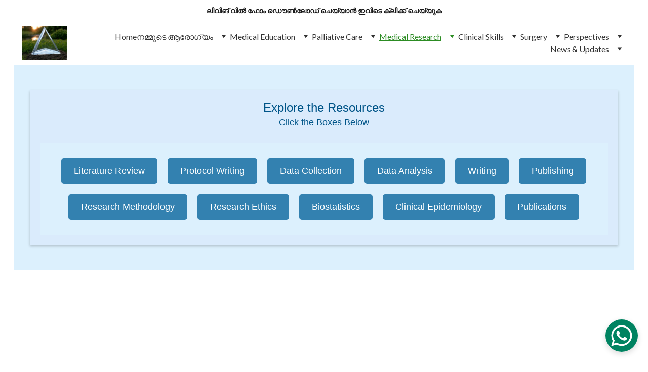

--- FILE ---
content_type: text/html
request_url: https://www.compassionatecare.in/medical-research
body_size: 55612
content:
<!DOCTYPE html><html lang="en"> <head><meta charset="utf-8"><meta name="viewport" content="width=device-width, initial-scale=1.0"><meta name="generator" content="Hostinger Website Builder"><script type="application/ld+json">{"@context":"https://schema.org/","name":"Medical Research","url":"https://www.compassionatecare.in/medical-research","image":"https://assets.zyrosite.com/cdn-cgi/image/format=auto,w=1440,h=756,fit=crop,f=jpeg/YleMXQ1kbGF70K5n/optimized_image_for_open_graph-YKbElGEg5Zhkyw7x.png","inLanguage":"en","@type":"WebPage"}</script><!--[--><link rel="preconnect" href="https://assets.zyrosite.com"><!----><!----><!----><!----><!--[--><link rel="alternate" hreflang="x-default" href="https://www.compassionatecare.in/medical-research"><!--]--><link href="https://cdn.zyrosite.com/u1/google-fonts/font-faces?family=Roboto:wght@400&amp;family=Lato:wght@400&amp;family=Open+Sans:wght@400&amp;display=swap" rel="preconnect" crossorigin="true"><link href="https://cdn.zyrosite.com/u1/google-fonts/font-faces?family=Roboto:wght@400&amp;family=Lato:wght@400&amp;family=Open+Sans:wght@400&amp;display=swap" rel="preload" as="style"><link href="https://cdn.zyrosite.com/u1/google-fonts/font-faces?family=Roboto:wght@400&amp;family=Lato:wght@400&amp;family=Open+Sans:wght@400&amp;display=swap" rel="stylesheet" referrerpolicy="no-referrer"><title>Medical Research</title><!----><link rel="icon" size="16x16" href="https://assets.zyrosite.com/cdn-cgi/image/format=auto,w=16,h=16,fit=crop,f=png/YleMXQ1kbGF70K5n/compassionate-care-1-d95pOZMgy8IEeWg0.png"><link rel="icon" size="32x32" href="https://assets.zyrosite.com/cdn-cgi/image/format=auto,w=32,h=32,fit=crop,f=png/YleMXQ1kbGF70K5n/compassionate-care-1-d95pOZMgy8IEeWg0.png"><link rel="icon" size="192x192" href="https://assets.zyrosite.com/cdn-cgi/image/format=auto,w=192,h=192,fit=crop,f=png/YleMXQ1kbGF70K5n/compassionate-care-1-d95pOZMgy8IEeWg0.png"><link rel="apple-touch-icon" href="https://assets.zyrosite.com/cdn-cgi/image/format=auto,w=180,h=180,fit=crop,f=png/YleMXQ1kbGF70K5n/compassionate-care-1-d95pOZMgy8IEeWg0.png"><meta content="https://www.compassionatecare.in/medical-research" property="og:url"><link rel="canonical" href="https://www.compassionatecare.in/medical-research"><meta content="Medical Research" property="og:title"><meta name="twitter:title" content="Medical Research"><meta content="website" property="og:type"><!----><!----><!----><!----><meta content="https://assets.zyrosite.com/cdn-cgi/image/format=auto,w=1440,h=756,fit=crop,f=jpeg/YleMXQ1kbGF70K5n/optimized_image_for_open_graph-YKbElGEg5Zhkyw7x.png" property="og:image"><meta content="https://assets.zyrosite.com/cdn-cgi/image/format=auto,w=1440,h=756,fit=crop,f=jpeg/YleMXQ1kbGF70K5n/optimized_image_for_open_graph-YKbElGEg5Zhkyw7x.png" name="twitter:image"><meta content="" property="og:image:alt"><meta content="" name="twitter:image:alt"><meta name="twitter:card" content="summary_large_image"><!----><!--]--><style></style><link rel="prefetch" href="https://assets.zyrosite.com/YleMXQ1kbGF70K5n/traffic.txt"><script>(function(){const postDate = null;

			const currentDate = new Date().setHours(0, 0, 0, 0);
			const postPublishDate = new Date(postDate).setHours(0, 0, 0, 0);

			if (postPublishDate && currentDate < postPublishDate) {
				window.location.replace('/');
			}
		})();</script><link rel="stylesheet" href="/_astro-1768176822286/_slug_.C5ZuN7vw.css">
<style>:root{--color-meteorite-dark: #2f1c6a;--color-meteorite-dark-2: #1F1346;--color-meteorite: #8c85ff;--color-meteorite-light: #d5dfff;--color-primary-dark: #5025d1;--color-primary: #673de6;--color-primary-light: #ebe4ff;--color-primary-charts: #B39EF3;--color-danger-dark: #d63163;--color-danger: #fc5185;--color-danger-light: #ffe8ef;--color-danger-charts: #FEA8C2;--color-warning-dark: #fea419;--color-warning-dark-2: #9F6000;--color-warning-charts: #FFD28C;--color-warning: #ffcd35;--color-warning-light: #fff8e2;--color-success-dark: #008361;--color-success: #00b090;--color-success-light: #def4f0;--color-dark: #1d1e20;--color-gray-dark: #36344d;--color-gray: #727586;--color-gray-border: #dadce0;--color-gray-light: #f2f3f6;--color-light: #fff;--color-azure: #357df9;--color-azure-light: #e3ebf9;--color-azure-dark: #265ab2;--color-indigo: #6366F1;--color-neutral-200: #D8DAE0}.whats-app-bubble{position:fixed;right:20px;bottom:24px;z-index:19;display:flex;cursor:pointer;border-radius:100px;box-shadow:#00000026 0 4px 12px}#wtpQualitySign_fixedCSS,#wtpQualitySign_popupCSS{bottom:10px!important}#wtpQualitySign_fixedCSS{z-index:17!important}#wtpQualitySign_popupCSS{z-index:18!important}
</style></head> <body> <div> <style>astro-island,astro-slot,astro-static-slot{display:contents}</style><script>(()=>{var e=async t=>{await(await t())()};(self.Astro||(self.Astro={})).only=e;window.dispatchEvent(new Event("astro:only"));})();</script><script>(()=>{var A=Object.defineProperty;var g=(i,o,a)=>o in i?A(i,o,{enumerable:!0,configurable:!0,writable:!0,value:a}):i[o]=a;var d=(i,o,a)=>g(i,typeof o!="symbol"?o+"":o,a);{let i={0:t=>m(t),1:t=>a(t),2:t=>new RegExp(t),3:t=>new Date(t),4:t=>new Map(a(t)),5:t=>new Set(a(t)),6:t=>BigInt(t),7:t=>new URL(t),8:t=>new Uint8Array(t),9:t=>new Uint16Array(t),10:t=>new Uint32Array(t),11:t=>1/0*t},o=t=>{let[l,e]=t;return l in i?i[l](e):void 0},a=t=>t.map(o),m=t=>typeof t!="object"||t===null?t:Object.fromEntries(Object.entries(t).map(([l,e])=>[l,o(e)]));class y extends HTMLElement{constructor(){super(...arguments);d(this,"Component");d(this,"hydrator");d(this,"hydrate",async()=>{var b;if(!this.hydrator||!this.isConnected)return;let e=(b=this.parentElement)==null?void 0:b.closest("astro-island[ssr]");if(e){e.addEventListener("astro:hydrate",this.hydrate,{once:!0});return}let c=this.querySelectorAll("astro-slot"),n={},h=this.querySelectorAll("template[data-astro-template]");for(let r of h){let s=r.closest(this.tagName);s!=null&&s.isSameNode(this)&&(n[r.getAttribute("data-astro-template")||"default"]=r.innerHTML,r.remove())}for(let r of c){let s=r.closest(this.tagName);s!=null&&s.isSameNode(this)&&(n[r.getAttribute("name")||"default"]=r.innerHTML)}let p;try{p=this.hasAttribute("props")?m(JSON.parse(this.getAttribute("props"))):{}}catch(r){let s=this.getAttribute("component-url")||"<unknown>",v=this.getAttribute("component-export");throw v&&(s+=` (export ${v})`),console.error(`[hydrate] Error parsing props for component ${s}`,this.getAttribute("props"),r),r}let u;await this.hydrator(this)(this.Component,p,n,{client:this.getAttribute("client")}),this.removeAttribute("ssr"),this.dispatchEvent(new CustomEvent("astro:hydrate"))});d(this,"unmount",()=>{this.isConnected||this.dispatchEvent(new CustomEvent("astro:unmount"))})}disconnectedCallback(){document.removeEventListener("astro:after-swap",this.unmount),document.addEventListener("astro:after-swap",this.unmount,{once:!0})}connectedCallback(){if(!this.hasAttribute("await-children")||document.readyState==="interactive"||document.readyState==="complete")this.childrenConnectedCallback();else{let e=()=>{document.removeEventListener("DOMContentLoaded",e),c.disconnect(),this.childrenConnectedCallback()},c=new MutationObserver(()=>{var n;((n=this.lastChild)==null?void 0:n.nodeType)===Node.COMMENT_NODE&&this.lastChild.nodeValue==="astro:end"&&(this.lastChild.remove(),e())});c.observe(this,{childList:!0}),document.addEventListener("DOMContentLoaded",e)}}async childrenConnectedCallback(){let e=this.getAttribute("before-hydration-url");e&&await import(e),this.start()}async start(){let e=JSON.parse(this.getAttribute("opts")),c=this.getAttribute("client");if(Astro[c]===void 0){window.addEventListener(`astro:${c}`,()=>this.start(),{once:!0});return}try{await Astro[c](async()=>{let n=this.getAttribute("renderer-url"),[h,{default:p}]=await Promise.all([import(this.getAttribute("component-url")),n?import(n):()=>()=>{}]),u=this.getAttribute("component-export")||"default";if(!u.includes("."))this.Component=h[u];else{this.Component=h;for(let f of u.split("."))this.Component=this.Component[f]}return this.hydrator=p,this.hydrate},e,this)}catch(n){console.error(`[astro-island] Error hydrating ${this.getAttribute("component-url")}`,n)}}attributeChangedCallback(){this.hydrate()}}d(y,"observedAttributes",["props"]),customElements.get("astro-island")||customElements.define("astro-island",y)}})();</script><astro-island uid="Z1H610F" component-url="/_astro-1768176822286/ClientHead.D_84IZIp.js" component-export="default" renderer-url="/_astro-1768176822286/client._QGovuvf.js" props="{&quot;page-noindex&quot;:[0,false],&quot;canonical-url&quot;:[0,&quot;https://www.compassionatecare.in/medical-research&quot;],&quot;site-meta&quot;:[0,{&quot;version&quot;:[0,197],&quot;template&quot;:[0,&quot;unitis&quot;],&quot;ogImageAlt&quot;:[0,&quot;&quot;],&quot;buttonSetId&quot;:[0,&quot;1&quot;],&quot;faviconPath&quot;:[0,&quot;compassionate-care-1-d95pOZMgy8IEeWg0.png&quot;],&quot;ogImagePath&quot;:[0,&quot;optimized_image_for_open_graph-YKbElGEg5Zhkyw7x.png&quot;],&quot;defaultLocale&quot;:[0,&quot;system&quot;],&quot;ecommerceType&quot;:[0,&quot;zyro&quot;],&quot;faviconOrigin&quot;:[0,&quot;assets&quot;],&quot;ogImageOrigin&quot;:[0,&quot;assets&quot;],&quot;whatsAppNumber&quot;:[0,&quot;8075745498&quot;],&quot;whatsAppMessage&quot;:[0,&quot;Compassionate%20%20care%20is%20about%20caring%20the%20person%20not%20the%20patient%20or%20the%20case%20he%20is%20&quot;],&quot;ecommerceStoreId&quot;:[0,&quot;store_01HV3KXDRQ9EJWE9RA33CWHZP8&quot;],&quot;isPrivateModeActive&quot;:[0,false],&quot;demoEcommerceStoreId&quot;:[0,&quot;store_01GS3WKJ5FX9PR0RZKFVSFGQGX&quot;],&quot;shouldAddWWWPrefixToDomain&quot;:[0,true],&quot;isExistingStoreWithDynamicTemplate&quot;:[0,true]}],&quot;domain&quot;:[0,&quot;www.compassionatecare.in&quot;]}" ssr client="only" opts="{&quot;name&quot;:&quot;ClientHead&quot;,&quot;value&quot;:&quot;vue&quot;}"></astro-island> <script>(()=>{var e=async t=>{await(await t())()};(self.Astro||(self.Astro={})).load=e;window.dispatchEvent(new Event("astro:load"));})();</script><astro-island uid="ZPFVuI" prefix="v1" component-url="/_astro-1768176822286/Page.CXx6mf8q.js" component-export="default" renderer-url="/_astro-1768176822286/client._QGovuvf.js" props="{&quot;pageData&quot;:[0,{&quot;pages&quot;:[0,{&quot;home&quot;:[0,{&quot;meta&quot;:[0,{}],&quot;name&quot;:[0,&quot;Home&quot;],&quot;slug&quot;:[0,&quot;z9FjOt&quot;],&quot;type&quot;:[0,&quot;default&quot;],&quot;blocks&quot;:[1,[[0,&quot;zv4Ykj&quot;]]],&quot;hiddenSlots&quot;:[1,[]]}],&quot;z-1Aui&quot;:[0,{&quot;meta&quot;:[0,{&quot;noindex&quot;:[0,false],&quot;password&quot;:[0,&quot;&quot;],&quot;ogImageAlt&quot;:[0,&quot;&quot;],&quot;passwordDesign&quot;:[0,&quot;default&quot;],&quot;passwordBackText&quot;:[0,&quot;Back to&quot;],&quot;passwordButtonText&quot;:[0,&quot;Enter&quot;],&quot;passwordHeadingText&quot;:[0,&quot;Guest area&quot;],&quot;passwordSubheadingText&quot;:[0,&quot;Please enter the password to access the page&quot;],&quot;passwordPlaceholderText&quot;:[0,&quot;Type password&quot;]}],&quot;name&quot;:[0,&quot;News&quot;],&quot;slug&quot;:[0,&quot;news&quot;],&quot;type&quot;:[0,&quot;default&quot;],&quot;blocks&quot;:[1,[[0,&quot;zO4p2Q&quot;],[0,&quot;zct5n8&quot;],[0,&quot;zcWfcD&quot;],[0,&quot;zapQ2D&quot;],[0,&quot;zIxyLP&quot;],[0,&quot;z1wStO&quot;],[0,&quot;z8lA4p&quot;],[0,&quot;zNt5wm&quot;],[0,&quot;z3xJ7x&quot;],[0,&quot;z9vaqy&quot;],[0,&quot;zRbpsD&quot;],[0,&quot;ztM4aM&quot;],[0,&quot;zxEhFR&quot;],[0,&quot;zTFyU9&quot;],[0,&quot;z5C6MN&quot;],[0,&quot;z9VUZF&quot;],[0,&quot;z2O9LQ&quot;],[0,&quot;z6zE54&quot;],[0,&quot;zf_QP7&quot;],[0,&quot;zmtwMT&quot;],[0,&quot;znUdbK&quot;],[0,&quot;z2tuuF&quot;],[0,&quot;zwwQ_Y&quot;],[0,&quot;zzF8pj&quot;]]],&quot;hiddenSlots&quot;:[1,[]]}],&quot;z-G4yx&quot;:[0,{&quot;date&quot;:[0,&quot;2024-04-13T05:23:59.803Z&quot;],&quot;meta&quot;:[0,{&quot;title&quot;:[0,&quot;Attention &amp; Concentration Management Algorithm In Dementia&quot;],&quot;authorName&quot;:[0,&quot;&quot;],&quot;ogImageAlt&quot;:[0,&quot;&quot;],&quot;description&quot;:[0,&quot;Blog post description.&quot;],&quot;ogImagePath&quot;:[0,&quot;https://cdn.zyrosite.com/cdn-builder-placeholders/blog/blog-placeholder-3.png&quot;],&quot;ogImageOrigin&quot;:[0,&quot;other&quot;]}],&quot;name&quot;:[0,&quot;Attention &amp; Concentration Management Algorithm In Dementia&quot;],&quot;slug&quot;:[0,&quot;attention-and-concentration-management-algorithm-in-dementia&quot;],&quot;type&quot;:[0,&quot;blog&quot;],&quot;blocks&quot;:[1,[[0,&quot;zWbgUp&quot;],[0,&quot;zEvGCM&quot;]]],&quot;isDraft&quot;:[0,false],&quot;categories&quot;:[1,[]],&quot;hiddenSlots&quot;:[1,[]],&quot;coverImageAlt&quot;:[0,&quot;&quot;],&quot;minutesToRead&quot;:[0,&quot;1&quot;],&quot;coverImagePath&quot;:[0,&quot;https://cdn.zyrosite.com/cdn-builder-placeholders/blog/blog-placeholder-3.png&quot;],&quot;coverImageOrigin&quot;:[0,&quot;other&quot;]}],&quot;z-G9ui&quot;:[0,{&quot;date&quot;:[0,&quot;2024-04-12T20:26:15.225Z&quot;],&quot;meta&quot;:[0,{&quot;title&quot;:[0,&quot;Action Plan For MPCD&quot;],&quot;authorName&quot;:[0,&quot;&quot;],&quot;ogImageAlt&quot;:[0,&quot;&quot;],&quot;description&quot;:[0,&quot;Protocol Made Easy&quot;],&quot;ogImagePath&quot;:[0,&quot;screenshot-2025-04-12-at-6.56.49a-pm-A85e4RK46JSM8kg2.png&quot;],&quot;ogImageOrigin&quot;:[0,&quot;assets&quot;]}],&quot;name&quot;:[0,&quot;Action Plan For MPCD&quot;],&quot;slug&quot;:[0,&quot;action-plan-for-mpcd&quot;],&quot;type&quot;:[0,&quot;blog&quot;],&quot;blocks&quot;:[1,[[0,&quot;zUzDYx&quot;],[0,&quot;zfWOZI&quot;]]],&quot;isDraft&quot;:[0,false],&quot;categories&quot;:[1,[]],&quot;hiddenSlots&quot;:[1,[]],&quot;coverImageAlt&quot;:[0,&quot;&quot;],&quot;minutesToRead&quot;:[0,&quot;1&quot;],&quot;coverImagePath&quot;:[0,&quot;screenshot-2025-04-12-at-6.56.49a-pm-A85e4RK46JSM8kg2.png&quot;],&quot;coverImageOrigin&quot;:[0,&quot;assets&quot;]}],&quot;z-K5mJ&quot;:[0,{&quot;meta&quot;:[0,{&quot;noindex&quot;:[0,true],&quot;password&quot;:[0,true],&quot;ogImageAlt&quot;:[0,&quot;&quot;],&quot;description&quot;:[0,&quot;🩺 Student Doctor Initiative App – Empowers students from 6th to 12th standard to become health advocates in their communities by identifying early issues, offering non-pharmacological support, and referring elders when needed. Covers all domains of care including self-care for student volunteers.&quot;],&quot;passwordDesign&quot;:[0,&quot;default&quot;],&quot;passwordBackText&quot;:[0,&quot;Back to&quot;],&quot;passwordButtonText&quot;:[0,&quot;Enter&quot;],&quot;passwordHeadingText&quot;:[0,&quot;Guest area&quot;],&quot;passwordSubheadingText&quot;:[0,&quot;Please enter the password to access the page&quot;],&quot;passwordPlaceholderText&quot;:[0,&quot;Type password&quot;]}],&quot;name&quot;:[0,&quot;SDI&quot;],&quot;slug&quot;:[0,&quot;sdi&quot;],&quot;type&quot;:[0,&quot;default&quot;],&quot;blocks&quot;:[1,[]],&quot;hiddenSlots&quot;:[1,[]]}],&quot;z-TdT0&quot;:[0,{&quot;meta&quot;:[0,{&quot;noindex&quot;:[0,false],&quot;password&quot;:[0,&quot;&quot;],&quot;ogImageAlt&quot;:[0,&quot;&quot;],&quot;passwordDesign&quot;:[0,&quot;default&quot;],&quot;passwordBackText&quot;:[0,&quot;Back to&quot;],&quot;passwordButtonText&quot;:[0,&quot;Enter&quot;],&quot;passwordHeadingText&quot;:[0,&quot;Guest area&quot;],&quot;passwordSubheadingText&quot;:[0,&quot;Please enter the password to access the page&quot;],&quot;passwordPlaceholderText&quot;:[0,&quot;Type password&quot;]}],&quot;name&quot;:[0,&quot;Advance Care Planning&quot;],&quot;slug&quot;:[0,&quot;advance-care-planning&quot;],&quot;type&quot;:[0,&quot;default&quot;],&quot;blocks&quot;:[1,[[0,&quot;zVWhUR&quot;]]],&quot;hiddenSlots&quot;:[1,[]]}],&quot;z-XxtE&quot;:[0,{&quot;date&quot;:[0,&quot;2024-04-13T05:23:59.803Z&quot;],&quot;meta&quot;:[0,{&quot;title&quot;:[0,&quot;SOP for bereavement&quot;],&quot;authorName&quot;:[0,&quot;&quot;],&quot;ogImageAlt&quot;:[0,&quot;&quot;],&quot;description&quot;:[0,&quot;Blog post description.&quot;],&quot;ogImagePath&quot;:[0,&quot;https://cdn.zyrosite.com/cdn-builder-placeholders/blog/blog-placeholder-3.png&quot;],&quot;ogImageOrigin&quot;:[0,&quot;other&quot;]}],&quot;name&quot;:[0,&quot;SOP for bereavement Copy Copy&quot;],&quot;slug&quot;:[0,&quot;sop-for-bereavement-copy-copy&quot;],&quot;type&quot;:[0,&quot;blog&quot;],&quot;blocks&quot;:[1,[[0,&quot;zUwbmZ&quot;],[0,&quot;za_MSP&quot;]]],&quot;isDraft&quot;:[0,false],&quot;categories&quot;:[1,[]],&quot;hiddenSlots&quot;:[1,[]],&quot;coverImageAlt&quot;:[0,&quot;&quot;],&quot;minutesToRead&quot;:[0,&quot;1&quot;],&quot;coverImagePath&quot;:[0,&quot;https://cdn.zyrosite.com/cdn-builder-placeholders/blog/blog-placeholder-3.png&quot;],&quot;coverImageOrigin&quot;:[0,&quot;other&quot;]}],&quot;z088aB&quot;:[0,{&quot;date&quot;:[0,&quot;2024-04-13T05:23:59.803Z&quot;],&quot;meta&quot;:[0,{&quot;title&quot;:[0,&quot;Islamic Golden Age&quot;],&quot;authorName&quot;:[0,&quot;Dr.IP Yadev &amp; Dr.Veena Anand&quot;],&quot;ogImageAlt&quot;:[0,&quot;&quot;],&quot;description&quot;:[0,&quot;Blog post description.&quot;],&quot;ogImagePath&quot;:[0,&quot;https://cdn.zyrosite.com/cdn-builder-placeholders/blog/blog-placeholder-3.png&quot;],&quot;ogImageOrigin&quot;:[0,&quot;other&quot;]}],&quot;name&quot;:[0,&quot;Islamic Golden Age&quot;],&quot;slug&quot;:[0,&quot;islamic-golden-age&quot;],&quot;type&quot;:[0,&quot;blog&quot;],&quot;blocks&quot;:[1,[[0,&quot;zpZtux&quot;],[0,&quot;zb1GFa&quot;]]],&quot;isDraft&quot;:[0,false],&quot;categories&quot;:[1,[]],&quot;hiddenSlots&quot;:[1,[]],&quot;coverImageAlt&quot;:[0,&quot;&quot;],&quot;minutesToRead&quot;:[0,&quot;1&quot;],&quot;coverImagePath&quot;:[0,&quot;https://cdn.zyrosite.com/cdn-builder-placeholders/blog/blog-placeholder-3.png&quot;],&quot;coverImageOrigin&quot;:[0,&quot;other&quot;]}],&quot;z0DD8D&quot;:[0,{&quot;date&quot;:[0,&quot;2017-06-12&quot;],&quot;meta&quot;:[0,{&quot;title&quot;:[0,&quot;Obstructive Jaundice: Presentation Checklist.&quot;],&quot;authorName&quot;:[0,&quot;Dr.IP Yadev &quot;],&quot;ogImageAlt&quot;:[0,&quot;&quot;],&quot;description&quot;:[0,&quot;&quot;],&quot;ogImagePath&quot;:[0,&quot;https://cdn.zyrosite.com/cdn-builder-placeholders/blog/blog-placeholder-3.png&quot;],&quot;ogImageOrigin&quot;:[0,&quot;other&quot;]}],&quot;name&quot;:[0,&quot;Obstructive Jaundice: Presentation Checklist. Copy&quot;],&quot;slug&quot;:[0,&quot;obstructive-jaundice-presentation-checklist-copy&quot;],&quot;type&quot;:[0,&quot;blog&quot;],&quot;blocks&quot;:[1,[[0,&quot;zB21Yq&quot;],[0,&quot;zET-7y&quot;]]],&quot;isDraft&quot;:[0,false],&quot;categories&quot;:[1,[]],&quot;hiddenSlots&quot;:[1,[]],&quot;coverImageAlt&quot;:[0,&quot;&quot;],&quot;minutesToRead&quot;:[0,&quot;1&quot;],&quot;coverImagePath&quot;:[0,&quot;https://cdn.zyrosite.com/cdn-builder-placeholders/blog/blog-placeholder-3.png&quot;],&quot;coverImageOrigin&quot;:[0,&quot;other&quot;]}],&quot;z0kOwI&quot;:[0,{&quot;date&quot;:[0,&quot;2024-04-12T20:26:15.225Z&quot;],&quot;meta&quot;:[0,{&quot;title&quot;:[0,&quot;Skills and Training Related to General Surgery&quot;],&quot;authorName&quot;:[0,&quot;Dr.IP Yadev&quot;],&quot;ogImageAlt&quot;:[0,&quot;&quot;],&quot;description&quot;:[0,&quot;&quot;],&quot;ogImagePath&quot;:[0,&quot;https://cdn.zyrosite.com/cdn-builder-placeholders/blog/blog-placeholder-3.png&quot;],&quot;ogImageOrigin&quot;:[0,&quot;other&quot;]}],&quot;name&quot;:[0,&quot;Skills and Training Related to General Surgery&quot;],&quot;slug&quot;:[0,&quot;skills-and-training-related-to-general-surgery&quot;],&quot;type&quot;:[0,&quot;blog&quot;],&quot;blocks&quot;:[1,[[0,&quot;zByGzt&quot;],[0,&quot;z1r2w_&quot;]]],&quot;isDraft&quot;:[0,false],&quot;categories&quot;:[1,[]],&quot;hiddenSlots&quot;:[1,[]],&quot;coverImageAlt&quot;:[0,&quot;&quot;],&quot;minutesToRead&quot;:[0,&quot;1&quot;],&quot;coverImagePath&quot;:[0,&quot;https://cdn.zyrosite.com/cdn-builder-placeholders/blog/blog-placeholder-3.png&quot;],&quot;coverImageOrigin&quot;:[0,&quot;other&quot;]}],&quot;z0t0_g&quot;:[0,{&quot;meta&quot;:[0,{&quot;noindex&quot;:[0,false],&quot;password&quot;:[0,&quot;&quot;],&quot;ogImageAlt&quot;:[0,&quot;&quot;],&quot;passwordDesign&quot;:[0,&quot;default&quot;],&quot;passwordBackText&quot;:[0,&quot;Back to&quot;],&quot;passwordButtonText&quot;:[0,&quot;Enter&quot;],&quot;passwordHeadingText&quot;:[0,&quot;Guest area&quot;],&quot;passwordSubheadingText&quot;:[0,&quot;Please enter the password to access the page&quot;],&quot;passwordPlaceholderText&quot;:[0,&quot;Type password&quot;]}],&quot;name&quot;:[0,&quot;Soft Skills&quot;],&quot;slug&quot;:[0,&quot;soft-skills&quot;],&quot;type&quot;:[0,&quot;default&quot;],&quot;blocks&quot;:[1,[[0,&quot;zUHPTo&quot;]]],&quot;hiddenSlots&quot;:[1,[]]}],&quot;z0touj&quot;:[0,{&quot;date&quot;:[0,&quot;2024-04-12T20:26:15.225Z&quot;],&quot;meta&quot;:[0,{&quot;title&quot;:[0,&quot;Fatigue Management&quot;],&quot;authorName&quot;:[0,&quot;&quot;],&quot;ogImageAlt&quot;:[0,&quot;&quot;],&quot;description&quot;:[0,&quot;&quot;],&quot;ogImagePath&quot;:[0,&quot;https://cdn.zyrosite.com/cdn-builder-placeholders/blog/blog-placeholder-3.png&quot;],&quot;ogImageOrigin&quot;:[0,&quot;other&quot;]}],&quot;name&quot;:[0,&quot;Fatigue Management&quot;],&quot;slug&quot;:[0,&quot;fatigue-management&quot;],&quot;type&quot;:[0,&quot;blog&quot;],&quot;blocks&quot;:[1,[[0,&quot;zpqYhI&quot;],[0,&quot;zcNimp&quot;]]],&quot;isDraft&quot;:[0,false],&quot;categories&quot;:[1,[]],&quot;hiddenSlots&quot;:[1,[]],&quot;coverImageAlt&quot;:[0,&quot;&quot;],&quot;minutesToRead&quot;:[0,&quot;1&quot;],&quot;coverImagePath&quot;:[0,&quot;https://cdn.zyrosite.com/cdn-builder-placeholders/blog/blog-placeholder-3.png&quot;],&quot;coverImageOrigin&quot;:[0,&quot;other&quot;]}],&quot;z15Hza&quot;:[0,{&quot;date&quot;:[0,&quot;2017-06-12&quot;],&quot;meta&quot;:[0,{&quot;title&quot;:[0,&quot;Hernia: Presentation Checklist&quot;],&quot;authorName&quot;:[0,&quot;Dr.IP Yadev &quot;],&quot;ogImageAlt&quot;:[0,&quot;&quot;],&quot;description&quot;:[0,&quot;&quot;],&quot;ogImagePath&quot;:[0,&quot;https://cdn.zyrosite.com/cdn-builder-placeholders/blog/blog-placeholder-3.png&quot;],&quot;ogImageOrigin&quot;:[0,&quot;other&quot;]}],&quot;name&quot;:[0,&quot;Hernia: Presentation Checklist&quot;],&quot;slug&quot;:[0,&quot;hernia-presentation-checklist&quot;],&quot;type&quot;:[0,&quot;blog&quot;],&quot;blocks&quot;:[1,[[0,&quot;zcgUsu&quot;],[0,&quot;zBfGn2&quot;]]],&quot;isDraft&quot;:[0,false],&quot;categories&quot;:[1,[]],&quot;hiddenSlots&quot;:[1,[]],&quot;coverImageAlt&quot;:[0,&quot;&quot;],&quot;minutesToRead&quot;:[0,&quot;1&quot;],&quot;coverImagePath&quot;:[0,&quot;https://cdn.zyrosite.com/cdn-builder-placeholders/blog/blog-placeholder-3.png&quot;],&quot;coverImageOrigin&quot;:[0,&quot;other&quot;]}],&quot;z1WR2Q&quot;:[0,{&quot;date&quot;:[0,&quot;2024-04-13T05:23:59.803Z&quot;],&quot;meta&quot;:[0,{&quot;title&quot;:[0,&quot;Thyroidectomy Patient Care Plan&quot;],&quot;authorName&quot;:[0,&quot;&quot;],&quot;ogImageAlt&quot;:[0,&quot;&quot;],&quot;description&quot;:[0,&quot;Blog post description.&quot;],&quot;ogImagePath&quot;:[0,&quot;https://cdn.zyrosite.com/cdn-builder-placeholders/blog/blog-placeholder-3.png&quot;],&quot;ogImageOrigin&quot;:[0,&quot;other&quot;]}],&quot;name&quot;:[0,&quot;Thyroidectomy Patient Care Plan&quot;],&quot;slug&quot;:[0,&quot;thyroidectomy-patient-care-plan&quot;],&quot;type&quot;:[0,&quot;blog&quot;],&quot;blocks&quot;:[1,[[0,&quot;zj2DaH&quot;],[0,&quot;zE2ZDJ&quot;]]],&quot;isDraft&quot;:[0,false],&quot;categories&quot;:[1,[]],&quot;hiddenSlots&quot;:[1,[]],&quot;coverImageAlt&quot;:[0,&quot;&quot;],&quot;minutesToRead&quot;:[0,&quot;1&quot;],&quot;coverImagePath&quot;:[0,&quot;https://cdn.zyrosite.com/cdn-builder-placeholders/blog/blog-placeholder-3.png&quot;],&quot;coverImageOrigin&quot;:[0,&quot;other&quot;]}],&quot;z1ctwV&quot;:[0,{&quot;date&quot;:[0,&quot;2017-06-12&quot;],&quot;meta&quot;:[0,{&quot;title&quot;:[0,&quot;Rest pain in Peripheral Vascular Disease (PVD) with&quot;],&quot;authorName&quot;:[0,&quot;Dr.IP Yadev &quot;],&quot;ogImageAlt&quot;:[0,&quot;&quot;],&quot;description&quot;:[0,&quot;&quot;],&quot;ogImagePath&quot;:[0,&quot;https://cdn.zyrosite.com/cdn-builder-placeholders/blog/blog-placeholder-3.png&quot;],&quot;ogImageOrigin&quot;:[0,&quot;other&quot;]}],&quot;name&quot;:[0,&quot;Rest pain in Peripheral Vascular Disease (PVD) with&quot;],&quot;slug&quot;:[0,&quot;rest-pain-in-peripheral-vascular-disease-pvd-with&quot;],&quot;type&quot;:[0,&quot;blog&quot;],&quot;blocks&quot;:[1,[[0,&quot;zLRpIP&quot;],[0,&quot;zLiD94&quot;]]],&quot;isDraft&quot;:[0,false],&quot;categories&quot;:[1,[]],&quot;hiddenSlots&quot;:[1,[]],&quot;coverImageAlt&quot;:[0,&quot;&quot;],&quot;minutesToRead&quot;:[0,&quot;1&quot;],&quot;coverImagePath&quot;:[0,&quot;https://cdn.zyrosite.com/cdn-builder-placeholders/blog/blog-placeholder-3.png&quot;],&quot;coverImageOrigin&quot;:[0,&quot;other&quot;]}],&quot;z1o1GJ&quot;:[0,{&quot;date&quot;:[0,&quot;2024-04-13T05:23:59.803Z&quot;],&quot;meta&quot;:[0,{&quot;title&quot;:[0,&quot;Reference Management Softwares&quot;],&quot;authorName&quot;:[0,&quot;Dr.IP Yadev &quot;],&quot;ogImageAlt&quot;:[0,&quot;&quot;],&quot;description&quot;:[0,&quot;Blog post description.&quot;],&quot;ogImagePath&quot;:[0,&quot;https://cdn.zyrosite.com/cdn-builder-placeholders/blog/blog-placeholder-3.png&quot;],&quot;ogImageOrigin&quot;:[0,&quot;other&quot;]}],&quot;name&quot;:[0,&quot;Reference Management Softwares&quot;],&quot;slug&quot;:[0,&quot;reference-management-softwares&quot;],&quot;type&quot;:[0,&quot;blog&quot;],&quot;blocks&quot;:[1,[[0,&quot;zablky&quot;],[0,&quot;zNwbk3&quot;]]],&quot;isDraft&quot;:[0,false],&quot;categories&quot;:[1,[]],&quot;hiddenSlots&quot;:[1,[]],&quot;coverImageAlt&quot;:[0,&quot;&quot;],&quot;minutesToRead&quot;:[0,&quot;1&quot;],&quot;coverImagePath&quot;:[0,&quot;https://cdn.zyrosite.com/cdn-builder-placeholders/blog/blog-placeholder-3.png&quot;],&quot;coverImageOrigin&quot;:[0,&quot;other&quot;]}],&quot;z1w7ot&quot;:[0,{&quot;date&quot;:[0,&quot;2024-04-13T05:23:59.803Z&quot;],&quot;meta&quot;:[0,{&quot;title&quot;:[0,&quot;Different Types of Empathy&quot;],&quot;authorName&quot;:[0,&quot;Dr.IP Yadev &amp; Dr.Veena Anand&quot;],&quot;ogImageAlt&quot;:[0,&quot;&quot;],&quot;description&quot;:[0,&quot;Blog post description.&quot;],&quot;ogImagePath&quot;:[0,&quot;https://cdn.zyrosite.com/cdn-builder-placeholders/blog/blog-placeholder-3.png&quot;],&quot;ogImageOrigin&quot;:[0,&quot;other&quot;]}],&quot;name&quot;:[0,&quot;Different Types of Empathy&quot;],&quot;slug&quot;:[0,&quot;different-types-of-empathy&quot;],&quot;type&quot;:[0,&quot;blog&quot;],&quot;blocks&quot;:[1,[[0,&quot;zLQEx6&quot;],[0,&quot;zkektQ&quot;]]],&quot;isDraft&quot;:[0,false],&quot;categories&quot;:[1,[]],&quot;hiddenSlots&quot;:[1,[]],&quot;coverImageAlt&quot;:[0,&quot;&quot;],&quot;minutesToRead&quot;:[0,&quot;1&quot;],&quot;coverImagePath&quot;:[0,&quot;https://cdn.zyrosite.com/cdn-builder-placeholders/blog/blog-placeholder-3.png&quot;],&quot;coverImageOrigin&quot;:[0,&quot;other&quot;]}],&quot;z2ET_H&quot;:[0,{&quot;date&quot;:[0,&quot;2017-06-12&quot;],&quot;meta&quot;:[0,{&quot;title&quot;:[0,&quot;Examination of an Ulcer&quot;],&quot;authorName&quot;:[0,&quot;Dr.IP Yadev &quot;],&quot;ogImageAlt&quot;:[0,&quot;&quot;],&quot;description&quot;:[0,&quot;&quot;],&quot;ogImagePath&quot;:[0,&quot;https://cdn.zyrosite.com/cdn-builder-placeholders/blog/blog-placeholder-3.png&quot;],&quot;ogImageOrigin&quot;:[0,&quot;other&quot;]}],&quot;name&quot;:[0,&quot;Examination of an Ulcer&quot;],&quot;slug&quot;:[0,&quot;examination-of-an-ulcer&quot;],&quot;type&quot;:[0,&quot;blog&quot;],&quot;blocks&quot;:[1,[[0,&quot;z22uBo&quot;],[0,&quot;zZo-IJ&quot;]]],&quot;isDraft&quot;:[0,false],&quot;categories&quot;:[1,[]],&quot;hiddenSlots&quot;:[1,[]],&quot;coverImageAlt&quot;:[0,&quot;&quot;],&quot;minutesToRead&quot;:[0,&quot;1&quot;],&quot;coverImagePath&quot;:[0,&quot;https://cdn.zyrosite.com/cdn-builder-placeholders/blog/blog-placeholder-3.png&quot;],&quot;coverImageOrigin&quot;:[0,&quot;other&quot;]}],&quot;z2Of6q&quot;:[0,{&quot;meta&quot;:[0,{&quot;noindex&quot;:[0,false],&quot;password&quot;:[0,&quot;&quot;],&quot;ogImageAlt&quot;:[0,&quot;&quot;],&quot;ogImagePath&quot;:[0,null],&quot;ogImageOrigin&quot;:[0,null],&quot;passwordDesign&quot;:[0,&quot;default&quot;],&quot;passwordBackText&quot;:[0,&quot;Back to&quot;],&quot;passwordButtonText&quot;:[0,&quot;Enter&quot;],&quot;passwordHeadingText&quot;:[0,&quot;Guest area&quot;],&quot;passwordSubheadingText&quot;:[0,&quot;Please enter the password to access the page&quot;],&quot;passwordPlaceholderText&quot;:[0,&quot;Type password&quot;]}],&quot;name&quot;:[0,&quot;Evidence Based Palliative Care&quot;],&quot;slug&quot;:[0,&quot;evidence-based-palliative-care&quot;],&quot;type&quot;:[0,&quot;default&quot;],&quot;blocks&quot;:[1,[[0,&quot;zA_Gd6&quot;]]],&quot;hiddenSlots&quot;:[1,[]]}],&quot;z2Tx-B&quot;:[0,{&quot;date&quot;:[0,&quot;2023-09-10&quot;],&quot;meta&quot;:[0,{&quot;title&quot;:[0,&quot;how to write the materials and methods section&quot;],&quot;authorName&quot;:[0,&quot;Dr.IP Yadev &amp; Dr.Veena Anand&quot;],&quot;ogImageAlt&quot;:[0,&quot;&quot;],&quot;description&quot;:[0,&quot;&quot;],&quot;ogImagePath&quot;:[0,&quot;https://cdn.zyrosite.com/cdn-builder-placeholders/blog/blog-placeholder-2.png&quot;],&quot;ogImageOrigin&quot;:[0,&quot;other&quot;]}],&quot;name&quot;:[0,&quot;how to write the materials and methods section&quot;],&quot;slug&quot;:[0,&quot;how-to-write-the-materials-and-methods-section&quot;],&quot;type&quot;:[0,&quot;blog&quot;],&quot;blocks&quot;:[1,[[0,&quot;zD1MDr&quot;],[0,&quot;zFI5Fc&quot;]]],&quot;isDraft&quot;:[0,false],&quot;categories&quot;:[1,[]],&quot;hiddenSlots&quot;:[1,[]],&quot;coverImageAlt&quot;:[0,&quot;&quot;],&quot;minutesToRead&quot;:[0,&quot;1&quot;],&quot;coverImagePath&quot;:[0,&quot;https://cdn.zyrosite.com/cdn-builder-placeholders/blog/blog-placeholder-2.png&quot;],&quot;coverImageOrigin&quot;:[0,&quot;other&quot;]}],&quot;z2uHvF&quot;:[0,{&quot;date&quot;:[0,&quot;2024-04-12T20:26:15.225Z&quot;],&quot;meta&quot;:[0,{&quot;title&quot;:[0,&quot;FICA Spiritual History Tool in Palliative Care&quot;],&quot;authorName&quot;:[0,&quot;Dr.IP Yadev &amp; Dr.Veena Anand&quot;],&quot;ogImageAlt&quot;:[0,&quot;&quot;],&quot;description&quot;:[0,&quot;&quot;],&quot;ogImagePath&quot;:[0,&quot;https://cdn.zyrosite.com/cdn-builder-placeholders/blog/blog-placeholder-3.png&quot;],&quot;ogImageOrigin&quot;:[0,&quot;other&quot;]}],&quot;name&quot;:[0,&quot;FICA Spiritual History Tool in Palliative Care&quot;],&quot;slug&quot;:[0,&quot;fica-spiritual-history-tool-in-palliative-care&quot;],&quot;type&quot;:[0,&quot;blog&quot;],&quot;blocks&quot;:[1,[[0,&quot;zcmZDN&quot;],[0,&quot;zG3ADN&quot;]]],&quot;isDraft&quot;:[0,false],&quot;categories&quot;:[1,[]],&quot;hiddenSlots&quot;:[1,[]],&quot;coverImageAlt&quot;:[0,&quot;&quot;],&quot;minutesToRead&quot;:[0,&quot;1&quot;],&quot;coverImagePath&quot;:[0,&quot;https://cdn.zyrosite.com/cdn-builder-placeholders/blog/blog-placeholder-3.png&quot;],&quot;coverImageOrigin&quot;:[0,&quot;other&quot;]}],&quot;z2wy3h&quot;:[0,{&quot;date&quot;:[0,&quot;2024-04-12T20:26:15.225Z&quot;],&quot;meta&quot;:[0,{&quot;title&quot;:[0,&quot;Palliative Wound Care Management&quot;],&quot;authorName&quot;:[0,&quot;&quot;],&quot;ogImageAlt&quot;:[0,&quot;&quot;],&quot;description&quot;:[0,&quot;Protocol Made Easy&quot;],&quot;ogImagePath&quot;:[0,&quot;screenshot-2025-04-12-at-6.56.49a-pm-A85e4RK46JSM8kg2.png&quot;],&quot;ogImageOrigin&quot;:[0,&quot;assets&quot;]}],&quot;name&quot;:[0,&quot;Palliative Wound Care Management&quot;],&quot;slug&quot;:[0,&quot;palliative-wound-care-management&quot;],&quot;type&quot;:[0,&quot;blog&quot;],&quot;blocks&quot;:[1,[[0,&quot;zbPxqb&quot;],[0,&quot;zSSc8M&quot;]]],&quot;isDraft&quot;:[0,false],&quot;categories&quot;:[1,[]],&quot;hiddenSlots&quot;:[1,[]],&quot;coverImageAlt&quot;:[0,&quot;&quot;],&quot;minutesToRead&quot;:[0,&quot;1&quot;],&quot;coverImagePath&quot;:[0,&quot;screenshot-2025-04-12-at-6.56.49a-pm-A85e4RK46JSM8kg2.png&quot;],&quot;coverImageOrigin&quot;:[0,&quot;assets&quot;]}],&quot;z31GZB&quot;:[0,{&quot;date&quot;:[0,&quot;2017-06-12&quot;],&quot;meta&quot;:[0,{&quot;title&quot;:[0,&quot;Toxic Multinodular Goiter&quot;],&quot;authorName&quot;:[0,&quot;Dr.IP Yadev &quot;],&quot;ogImageAlt&quot;:[0,&quot;&quot;],&quot;description&quot;:[0,&quot;&quot;],&quot;ogImagePath&quot;:[0,&quot;https://cdn.zyrosite.com/cdn-builder-placeholders/blog/blog-placeholder-3.png&quot;],&quot;ogImageOrigin&quot;:[0,&quot;other&quot;]}],&quot;name&quot;:[0,&quot;Toxic Multinodular Goiter Copy&quot;],&quot;slug&quot;:[0,&quot;toxic-multinodular-goiter-copy&quot;],&quot;type&quot;:[0,&quot;blog&quot;],&quot;blocks&quot;:[1,[[0,&quot;zdwr8S&quot;],[0,&quot;zsOHH6&quot;],[0,&quot;zfqC7J&quot;]]],&quot;isDraft&quot;:[0,false],&quot;categories&quot;:[1,[]],&quot;hiddenSlots&quot;:[1,[]],&quot;coverImageAlt&quot;:[0,&quot;&quot;],&quot;minutesToRead&quot;:[0,&quot;1&quot;],&quot;coverImagePath&quot;:[0,&quot;https://cdn.zyrosite.com/cdn-builder-placeholders/blog/blog-placeholder-3.png&quot;],&quot;coverImageOrigin&quot;:[0,&quot;other&quot;]}],&quot;z34fwn&quot;:[0,{&quot;date&quot;:[0,&quot;2024-04-13T05:23:59.803Z&quot;],&quot;meta&quot;:[0,{&quot;title&quot;:[0,&quot;Catheter Rescue Algorithm&quot;],&quot;authorName&quot;:[0,&quot;&quot;],&quot;ogImageAlt&quot;:[0,&quot;&quot;],&quot;description&quot;:[0,&quot;Catheter Rescue Algorithm\nFor Palliative Care&quot;],&quot;ogImagePath&quot;:[0,&quot;https://cdn.zyrosite.com/cdn-builder-placeholders/blog/blog-placeholder-3.png&quot;],&quot;ogImageOrigin&quot;:[0,&quot;other&quot;]}],&quot;name&quot;:[0,&quot;Catheter Rescue Algorithm&quot;],&quot;slug&quot;:[0,&quot;catheter-rescue-algorithm&quot;],&quot;type&quot;:[0,&quot;blog&quot;],&quot;blocks&quot;:[1,[[0,&quot;zAm2f9&quot;],[0,&quot;zlD2al&quot;]]],&quot;isDraft&quot;:[0,false],&quot;categories&quot;:[1,[]],&quot;hiddenSlots&quot;:[1,[]],&quot;coverImageAlt&quot;:[0,&quot;&quot;],&quot;minutesToRead&quot;:[0,&quot;1&quot;],&quot;coverImagePath&quot;:[0,&quot;https://cdn.zyrosite.com/cdn-builder-placeholders/blog/blog-placeholder-3.png&quot;],&quot;coverImageOrigin&quot;:[0,&quot;other&quot;]}],&quot;z3AHzY&quot;:[0,{&quot;date&quot;:[0,&quot;2024-04-13T05:23:59.803Z&quot;],&quot;meta&quot;:[0,{&quot;title&quot;:[0,&quot;Simple breathing exercises for psychological well being&quot;],&quot;authorName&quot;:[0,&quot;&quot;],&quot;ogImageAlt&quot;:[0,&quot;&quot;],&quot;description&quot;:[0,&quot;Blog post description.&quot;],&quot;ogImagePath&quot;:[0,&quot;https://cdn.zyrosite.com/cdn-builder-placeholders/blog/blog-placeholder-3.png&quot;],&quot;ogImageOrigin&quot;:[0,&quot;other&quot;]}],&quot;name&quot;:[0,&quot;Simple breathing exercises for psychological well being&quot;],&quot;slug&quot;:[0,&quot;simple-breathing-exercises-for-psychological-well-being&quot;],&quot;type&quot;:[0,&quot;blog&quot;],&quot;blocks&quot;:[1,[[0,&quot;zxW6XN&quot;],[0,&quot;zDepME&quot;]]],&quot;isDraft&quot;:[0,false],&quot;categories&quot;:[1,[]],&quot;hiddenSlots&quot;:[1,[]],&quot;coverImageAlt&quot;:[0,&quot;&quot;],&quot;minutesToRead&quot;:[0,&quot;1&quot;],&quot;coverImagePath&quot;:[0,&quot;https://cdn.zyrosite.com/cdn-builder-placeholders/blog/blog-placeholder-3.png&quot;],&quot;coverImageOrigin&quot;:[0,&quot;other&quot;]}],&quot;z3CWSF&quot;:[0,{&quot;date&quot;:[0,&quot;2024-04-13T05:23:59.803Z&quot;],&quot;meta&quot;:[0,{&quot;title&quot;:[0,&quot;Dual process theory&quot;],&quot;authorName&quot;:[0,&quot;Dr.IP Yadev &amp; Dr.Veena Anand&quot;],&quot;ogImageAlt&quot;:[0,&quot;&quot;],&quot;description&quot;:[0,&quot;Blog post description.&quot;],&quot;ogImagePath&quot;:[0,&quot;https://cdn.zyrosite.com/cdn-builder-placeholders/blog/blog-placeholder-3.png&quot;],&quot;ogImageOrigin&quot;:[0,&quot;other&quot;]}],&quot;name&quot;:[0,&quot;Dual process theory&quot;],&quot;slug&quot;:[0,&quot;dual-process-theory&quot;],&quot;type&quot;:[0,&quot;blog&quot;],&quot;blocks&quot;:[1,[[0,&quot;zDlquo&quot;],[0,&quot;z3qV1m&quot;]]],&quot;isDraft&quot;:[0,false],&quot;categories&quot;:[1,[]],&quot;hiddenSlots&quot;:[1,[]],&quot;coverImageAlt&quot;:[0,&quot;&quot;],&quot;minutesToRead&quot;:[0,&quot;1&quot;],&quot;coverImagePath&quot;:[0,&quot;https://cdn.zyrosite.com/cdn-builder-placeholders/blog/blog-placeholder-3.png&quot;],&quot;coverImageOrigin&quot;:[0,&quot;other&quot;]}],&quot;z3FD-A&quot;:[0,{&quot;meta&quot;:[0,{&quot;noindex&quot;:[0,false],&quot;keywords&quot;:[1,[[0,&quot;surgical notes&quot;],[0,&quot;surgical topics&quot;],[0,&quot;surgery notes&quot;]]],&quot;password&quot;:[0,&quot;&quot;],&quot;ogImageAlt&quot;:[0,&quot;&quot;],&quot;focusKeyword&quot;:[0,&quot;surgical notes&quot;],&quot;passwordDesign&quot;:[0,&quot;default&quot;],&quot;passwordBackText&quot;:[0,&quot;Back to&quot;],&quot;passwordButtonText&quot;:[0,&quot;Enter&quot;],&quot;passwordHeadingText&quot;:[0,&quot;Guest area&quot;],&quot;passwordSubheadingText&quot;:[0,&quot;Please enter the password to access the page&quot;],&quot;passwordPlaceholderText&quot;:[0,&quot;Type password&quot;]}],&quot;name&quot;:[0,&quot;Topics including CBME&quot;],&quot;slug&quot;:[0,&quot;topics-including-cbme&quot;],&quot;type&quot;:[0,&quot;default&quot;],&quot;blocks&quot;:[1,[[0,&quot;zcqDGs&quot;],[0,&quot;zdHG8U&quot;]]],&quot;hiddenSlots&quot;:[1,[]]}],&quot;z3H9XD&quot;:[0,{&quot;date&quot;:[0,&quot;2017-06-12&quot;],&quot;meta&quot;:[0,{&quot;title&quot;:[0,&quot;Insomnia Severity Index (ISI) Checklist&quot;],&quot;authorName&quot;:[0,&quot;&quot;],&quot;ogImageAlt&quot;:[0,&quot;&quot;],&quot;description&quot;:[0,&quot;&quot;],&quot;ogImagePath&quot;:[0,&quot;https://cdn.zyrosite.com/cdn-builder-placeholders/blog/blog-placeholder-3.png&quot;],&quot;ogImageOrigin&quot;:[0,&quot;other&quot;]}],&quot;name&quot;:[0,&quot;Insomnia Severity Index (ISI) Checklist&quot;],&quot;slug&quot;:[0,&quot;insomnia-severity-index-isi-checklist&quot;],&quot;type&quot;:[0,&quot;blog&quot;],&quot;blocks&quot;:[1,[[0,&quot;zkozJR&quot;],[0,&quot;zVnGmA&quot;]]],&quot;isDraft&quot;:[0,false],&quot;categories&quot;:[1,[]],&quot;hiddenSlots&quot;:[1,[]],&quot;coverImageAlt&quot;:[0,&quot;&quot;],&quot;minutesToRead&quot;:[0,&quot;1&quot;],&quot;coverImagePath&quot;:[0,&quot;https://cdn.zyrosite.com/cdn-builder-placeholders/blog/blog-placeholder-3.png&quot;],&quot;coverImageOrigin&quot;:[0,&quot;other&quot;]}],&quot;z3P8Wo&quot;:[0,{&quot;date&quot;:[0,&quot;2017-06-12&quot;],&quot;meta&quot;:[0,{&quot;title&quot;:[0,&quot;Spiritual assessment for compassionate carers&quot;],&quot;authorName&quot;:[0,&quot;&quot;],&quot;ogImageAlt&quot;:[0,&quot;&quot;],&quot;description&quot;:[0,&quot;&quot;],&quot;ogImagePath&quot;:[0,&quot;https://cdn.zyrosite.com/cdn-builder-placeholders/blog/blog-placeholder-3.png&quot;],&quot;ogImageOrigin&quot;:[0,&quot;other&quot;]}],&quot;name&quot;:[0,&quot;Spiritual assessment for compassionate carers&quot;],&quot;slug&quot;:[0,&quot;spiritual-assessment-for-compassionate-carers&quot;],&quot;type&quot;:[0,&quot;blog&quot;],&quot;blocks&quot;:[1,[[0,&quot;z0stkT&quot;],[0,&quot;ztXFSp&quot;]]],&quot;isDraft&quot;:[0,false],&quot;categories&quot;:[1,[]],&quot;hiddenSlots&quot;:[1,[]],&quot;coverImageAlt&quot;:[0,&quot;&quot;],&quot;minutesToRead&quot;:[0,&quot;1&quot;],&quot;coverImagePath&quot;:[0,&quot;https://cdn.zyrosite.com/cdn-builder-placeholders/blog/blog-placeholder-3.png&quot;],&quot;coverImageOrigin&quot;:[0,&quot;other&quot;]}],&quot;z3_lkI&quot;:[0,{&quot;date&quot;:[0,&quot;2024-04-13T05:23:59.803Z&quot;],&quot;meta&quot;:[0,{&quot;title&quot;:[0,&quot;Hippocrates and the Art of Observation&quot;],&quot;authorName&quot;:[0,&quot;Dr.IP Yadev &quot;],&quot;ogImageAlt&quot;:[0,&quot;&quot;],&quot;description&quot;:[0,&quot;Blog post description.&quot;],&quot;ogImagePath&quot;:[0,&quot;https://cdn.zyrosite.com/cdn-builder-placeholders/blog/blog-placeholder-3.png&quot;],&quot;ogImageOrigin&quot;:[0,&quot;other&quot;]}],&quot;name&quot;:[0,&quot;Hippocrates and the Art of Observation&quot;],&quot;slug&quot;:[0,&quot;hippocrates-and-the-art-of-observation&quot;],&quot;type&quot;:[0,&quot;blog&quot;],&quot;blocks&quot;:[1,[[0,&quot;zLReIY&quot;],[0,&quot;z0EvH5&quot;]]],&quot;isDraft&quot;:[0,false],&quot;categories&quot;:[1,[]],&quot;hiddenSlots&quot;:[1,[]],&quot;coverImageAlt&quot;:[0,&quot;&quot;],&quot;minutesToRead&quot;:[0,&quot;1&quot;],&quot;coverImagePath&quot;:[0,&quot;https://cdn.zyrosite.com/cdn-builder-placeholders/blog/blog-placeholder-3.png&quot;],&quot;coverImageOrigin&quot;:[0,&quot;other&quot;]}],&quot;z3_rOn&quot;:[0,{&quot;meta&quot;:[0,{&quot;noindex&quot;:[0,false],&quot;password&quot;:[0,&quot;&quot;],&quot;ogImageAlt&quot;:[0,&quot;&quot;],&quot;passwordDesign&quot;:[0,&quot;default&quot;],&quot;passwordBackText&quot;:[0,&quot;Back to&quot;],&quot;passwordButtonText&quot;:[0,&quot;Enter&quot;],&quot;passwordHeadingText&quot;:[0,&quot;Guest area&quot;],&quot;passwordSubheadingText&quot;:[0,&quot;Please enter the password to access the page&quot;],&quot;passwordPlaceholderText&quot;:[0,&quot;Type password&quot;]}],&quot;name&quot;:[0,&quot;Causation in Epidemiology&quot;],&quot;slug&quot;:[0,&quot;causation-in-epidemiology&quot;],&quot;type&quot;:[0,&quot;default&quot;],&quot;blocks&quot;:[1,[[0,&quot;z4WEDT&quot;]]],&quot;hiddenSlots&quot;:[1,[]]}],&quot;z3dzua&quot;:[0,{&quot;date&quot;:[0,&quot;1998-12-10&quot;],&quot;meta&quot;:[0,{&quot;title&quot;:[0,&quot;An easy algorithm to sharpen your diagnostic skills&quot;],&quot;authorName&quot;:[0,&quot;Dr.IP Yadev&quot;],&quot;ogImageAlt&quot;:[0,&quot;&quot;],&quot;description&quot;:[0,&quot;Blog post description.&quot;],&quot;ogImagePath&quot;:[0,&quot;https://cdn.zyrosite.com/cdn-builder-placeholders/blog/blog-placeholder-1.png&quot;],&quot;ogImageOrigin&quot;:[0,&quot;other&quot;]}],&quot;name&quot;:[0,&quot;An easy algorithm to sharpen your diagnostic skills Copy&quot;],&quot;slug&quot;:[0,&quot;an-easy-algorithm-to-sharpen-your-diagnostic-skills-copy&quot;],&quot;type&quot;:[0,&quot;blog&quot;],&quot;blocks&quot;:[1,[[0,&quot;z2mV-y&quot;],[0,&quot;zl0Ve4&quot;]]],&quot;isDraft&quot;:[0,false],&quot;categories&quot;:[1,[]],&quot;hiddenSlots&quot;:[1,[]],&quot;coverImageAlt&quot;:[0,&quot;&quot;],&quot;minutesToRead&quot;:[0,&quot;1&quot;],&quot;coverImagePath&quot;:[0,&quot;https://cdn.zyrosite.com/cdn-builder-placeholders/blog/blog-placeholder-1.png&quot;],&quot;coverImageOrigin&quot;:[0,&quot;other&quot;]}],&quot;z3ps7r&quot;:[0,{&quot;meta&quot;:[0,{&quot;noindex&quot;:[0,true],&quot;password&quot;:[0,true],&quot;ogImageAlt&quot;:[0,&quot;&quot;],&quot;passwordDesign&quot;:[0,&quot;default&quot;],&quot;passwordBackText&quot;:[0,&quot;Back to&quot;],&quot;passwordButtonText&quot;:[0,&quot;Enter&quot;],&quot;passwordHeadingText&quot;:[0,&quot;Guest area&quot;],&quot;passwordSubheadingText&quot;:[0,&quot;Please enter the password to access the page&quot;],&quot;passwordPlaceholderText&quot;:[0,&quot;Type password&quot;]}],&quot;name&quot;:[0,&quot;Meera&quot;],&quot;slug&quot;:[0,&quot;meera&quot;],&quot;type&quot;:[0,&quot;default&quot;],&quot;blocks&quot;:[1,[]],&quot;hiddenSlots&quot;:[1,[]]}],&quot;z3r2nZ&quot;:[0,{&quot;date&quot;:[0,&quot;2024-04-12T20:26:15.225Z&quot;],&quot;meta&quot;:[0,{&quot;title&quot;:[0,&quot;CBT&quot;],&quot;authorName&quot;:[0,&quot;&quot;],&quot;ogImageAlt&quot;:[0,&quot;&quot;],&quot;description&quot;:[0,&quot;&quot;],&quot;ogImagePath&quot;:[0,&quot;https://cdn.zyrosite.com/cdn-builder-placeholders/blog/blog-placeholder-3.png&quot;],&quot;ogImageOrigin&quot;:[0,&quot;other&quot;]}],&quot;name&quot;:[0,&quot;CBT&quot;],&quot;slug&quot;:[0,&quot;cbt&quot;],&quot;type&quot;:[0,&quot;blog&quot;],&quot;blocks&quot;:[1,[[0,&quot;zZYq9W&quot;],[0,&quot;zE3g54&quot;]]],&quot;isDraft&quot;:[0,false],&quot;categories&quot;:[1,[]],&quot;hiddenSlots&quot;:[1,[]],&quot;coverImageAlt&quot;:[0,&quot;&quot;],&quot;minutesToRead&quot;:[0,&quot;1&quot;],&quot;coverImagePath&quot;:[0,&quot;https://cdn.zyrosite.com/cdn-builder-placeholders/blog/blog-placeholder-3.png&quot;],&quot;coverImageOrigin&quot;:[0,&quot;other&quot;]}],&quot;z49YJa&quot;:[0,{&quot;date&quot;:[0,&quot;2017-06-12&quot;],&quot;meta&quot;:[0,{&quot;title&quot;:[0,&quot;DDs &amp; Approach in a Patient with Fever in Postoperative Period&quot;],&quot;authorName&quot;:[0,&quot;Dr.IP Yadev &quot;],&quot;ogImageAlt&quot;:[0,&quot;&quot;],&quot;description&quot;:[0,&quot;&quot;],&quot;ogImagePath&quot;:[0,&quot;https://cdn.zyrosite.com/cdn-builder-placeholders/blog/blog-placeholder-3.png&quot;],&quot;ogImageOrigin&quot;:[0,&quot;other&quot;]}],&quot;name&quot;:[0,&quot;DDs &amp; Approach in a Patient with Fever in Postoperative Period&quot;],&quot;slug&quot;:[0,&quot;dds-and-approach-in-a-patient-with-fever-in-postoperative-period&quot;],&quot;type&quot;:[0,&quot;blog&quot;],&quot;blocks&quot;:[1,[[0,&quot;zTKJoh&quot;],[0,&quot;ze96Io&quot;]]],&quot;isDraft&quot;:[0,false],&quot;categories&quot;:[1,[]],&quot;hiddenSlots&quot;:[1,[]],&quot;coverImageAlt&quot;:[0,&quot;&quot;],&quot;minutesToRead&quot;:[0,&quot;1&quot;],&quot;coverImagePath&quot;:[0,&quot;https://cdn.zyrosite.com/cdn-builder-placeholders/blog/blog-placeholder-3.png&quot;],&quot;coverImageOrigin&quot;:[0,&quot;other&quot;]}],&quot;z4GXql&quot;:[0,{&quot;meta&quot;:[0,{&quot;noindex&quot;:[0,true],&quot;password&quot;:[0,&quot;&quot;],&quot;ogImageAlt&quot;:[0,&quot;&quot;],&quot;passwordDesign&quot;:[0,&quot;default&quot;],&quot;passwordBackText&quot;:[0,&quot;Back to&quot;],&quot;passwordButtonText&quot;:[0,&quot;Enter&quot;],&quot;passwordHeadingText&quot;:[0,&quot;Guest area&quot;],&quot;passwordSubheadingText&quot;:[0,&quot;Please enter the password to access the page&quot;],&quot;passwordPlaceholderText&quot;:[0,&quot;Type password&quot;]}],&quot;name&quot;:[0,&quot;GIS&quot;],&quot;slug&quot;:[0,&quot;gis&quot;],&quot;type&quot;:[0,&quot;default&quot;],&quot;blocks&quot;:[1,[[0,&quot;zH6IY6&quot;]]],&quot;hiddenSlots&quot;:[1,[]]}],&quot;z4PmER&quot;:[0,{&quot;date&quot;:[0,&quot;2017-06-12&quot;],&quot;meta&quot;:[0,{&quot;title&quot;:[0,&quot;DDs &amp; Approach in Management of Malnutrition in Surgical Patients&quot;],&quot;authorName&quot;:[0,&quot;Dr.IP Yadev &quot;],&quot;ogImageAlt&quot;:[0,&quot;&quot;],&quot;description&quot;:[0,&quot;&quot;],&quot;ogImagePath&quot;:[0,&quot;https://cdn.zyrosite.com/cdn-builder-placeholders/blog/blog-placeholder-3.png&quot;],&quot;ogImageOrigin&quot;:[0,&quot;other&quot;]}],&quot;name&quot;:[0,&quot;DDs &amp; Approach in Management of Malnutrition in Surgical Patients&quot;],&quot;slug&quot;:[0,&quot;dds-and-approach-in-management-of-malnutrition-in-surgical-patients&quot;],&quot;type&quot;:[0,&quot;blog&quot;],&quot;blocks&quot;:[1,[[0,&quot;ze5KQW&quot;],[0,&quot;zo4TlE&quot;]]],&quot;isDraft&quot;:[0,false],&quot;categories&quot;:[1,[]],&quot;hiddenSlots&quot;:[1,[]],&quot;coverImageAlt&quot;:[0,&quot;&quot;],&quot;minutesToRead&quot;:[0,&quot;1&quot;],&quot;coverImagePath&quot;:[0,&quot;https://cdn.zyrosite.com/cdn-builder-placeholders/blog/blog-placeholder-3.png&quot;],&quot;coverImageOrigin&quot;:[0,&quot;other&quot;]}],&quot;z4Sxby&quot;:[0,{&quot;date&quot;:[0,&quot;2017-06-12&quot;],&quot;meta&quot;:[0,{&quot;title&quot;:[0,&quot;Metastatic Breast Cancer&quot;],&quot;authorName&quot;:[0,&quot;Dr.IP Yadev &quot;],&quot;ogImageAlt&quot;:[0,&quot;&quot;],&quot;description&quot;:[0,&quot;&quot;],&quot;ogImagePath&quot;:[0,&quot;https://cdn.zyrosite.com/cdn-builder-placeholders/blog/blog-placeholder-3.png&quot;],&quot;ogImageOrigin&quot;:[0,&quot;other&quot;]}],&quot;name&quot;:[0,&quot;Metastatic Breast Cancer&quot;],&quot;slug&quot;:[0,&quot;metastatic-breast-cancer&quot;],&quot;type&quot;:[0,&quot;blog&quot;],&quot;blocks&quot;:[1,[[0,&quot;zogxT7&quot;],[0,&quot;zhBmGy&quot;]]],&quot;isDraft&quot;:[0,false],&quot;categories&quot;:[1,[]],&quot;hiddenSlots&quot;:[1,[]],&quot;coverImageAlt&quot;:[0,&quot;&quot;],&quot;minutesToRead&quot;:[0,&quot;1&quot;],&quot;coverImagePath&quot;:[0,&quot;https://cdn.zyrosite.com/cdn-builder-placeholders/blog/blog-placeholder-3.png&quot;],&quot;coverImageOrigin&quot;:[0,&quot;other&quot;]}],&quot;z4ZO1A&quot;:[0,{&quot;date&quot;:[0,&quot;2017-06-12&quot;],&quot;meta&quot;:[0,{&quot;title&quot;:[0,&quot;Varicose Veins with Skin Pigmentation&quot;],&quot;authorName&quot;:[0,&quot;Dr.IP Yadev &quot;],&quot;ogImageAlt&quot;:[0,&quot;&quot;],&quot;description&quot;:[0,&quot;&quot;],&quot;ogImagePath&quot;:[0,&quot;https://cdn.zyrosite.com/cdn-builder-placeholders/blog/blog-placeholder-3.png&quot;],&quot;ogImageOrigin&quot;:[0,&quot;other&quot;]}],&quot;name&quot;:[0,&quot;Varicose Veins with Skin Pigmentation&quot;],&quot;slug&quot;:[0,&quot;varicose-veins-with-skin-pigmentation&quot;],&quot;type&quot;:[0,&quot;blog&quot;],&quot;blocks&quot;:[1,[[0,&quot;z_hUzU&quot;],[0,&quot;z8aZj6&quot;]]],&quot;isDraft&quot;:[0,false],&quot;categories&quot;:[1,[]],&quot;hiddenSlots&quot;:[1,[]],&quot;coverImageAlt&quot;:[0,&quot;&quot;],&quot;minutesToRead&quot;:[0,&quot;1&quot;],&quot;coverImagePath&quot;:[0,&quot;https://cdn.zyrosite.com/cdn-builder-placeholders/blog/blog-placeholder-3.png&quot;],&quot;coverImageOrigin&quot;:[0,&quot;other&quot;]}],&quot;z4hrj9&quot;:[0,{&quot;meta&quot;:[0,{&quot;noindex&quot;:[0,false],&quot;keywords&quot;:[1,[[0,&quot;surgical notes&quot;],[0,&quot;surgical topics&quot;],[0,&quot;surgery notes&quot;]]],&quot;password&quot;:[0,&quot;&quot;],&quot;ogImageAlt&quot;:[0,&quot;&quot;],&quot;focusKeyword&quot;:[0,&quot;surgical notes&quot;],&quot;passwordDesign&quot;:[0,&quot;default&quot;],&quot;passwordBackText&quot;:[0,&quot;Back to&quot;],&quot;passwordButtonText&quot;:[0,&quot;Enter&quot;],&quot;passwordHeadingText&quot;:[0,&quot;Guest area&quot;],&quot;passwordSubheadingText&quot;:[0,&quot;Please enter the password to access the page&quot;],&quot;passwordPlaceholderText&quot;:[0,&quot;Type password&quot;]}],&quot;name&quot;:[0,&quot;ഇത്  അറിയാമോ&quot;],&quot;slug&quot;:[0,&quot;do-you-know-this&quot;],&quot;type&quot;:[0,&quot;default&quot;],&quot;blocks&quot;:[1,[[0,&quot;z0HE24&quot;]]],&quot;hiddenSlots&quot;:[1,[]]}],&quot;z4n1Vo&quot;:[0,{&quot;date&quot;:[0,&quot;2017-06-12&quot;],&quot;meta&quot;:[0,{&quot;title&quot;:[0,&quot;Direct Inguinal Hernia&quot;],&quot;authorName&quot;:[0,&quot;Dr.IP Yadev &quot;],&quot;ogImageAlt&quot;:[0,&quot;&quot;],&quot;description&quot;:[0,&quot;&quot;],&quot;ogImagePath&quot;:[0,&quot;https://cdn.zyrosite.com/cdn-builder-placeholders/blog/blog-placeholder-3.png&quot;],&quot;ogImageOrigin&quot;:[0,&quot;other&quot;]}],&quot;name&quot;:[0,&quot;Direct Inguinal Hernia&quot;],&quot;slug&quot;:[0,&quot;direct-inguinal-hernia&quot;],&quot;type&quot;:[0,&quot;blog&quot;],&quot;blocks&quot;:[1,[[0,&quot;zPdkPW&quot;],[0,&quot;z1MyZa&quot;]]],&quot;isDraft&quot;:[0,false],&quot;categories&quot;:[1,[]],&quot;hiddenSlots&quot;:[1,[]],&quot;coverImageAlt&quot;:[0,&quot;&quot;],&quot;minutesToRead&quot;:[0,&quot;1&quot;],&quot;coverImagePath&quot;:[0,&quot;https://cdn.zyrosite.com/cdn-builder-placeholders/blog/blog-placeholder-3.png&quot;],&quot;coverImageOrigin&quot;:[0,&quot;other&quot;]}],&quot;z4sNik&quot;:[0,{&quot;date&quot;:[0,&quot;2017-06-12&quot;],&quot;meta&quot;:[0,{&quot;title&quot;:[0,&quot;BRAT&quot;],&quot;authorName&quot;:[0,&quot;&quot;],&quot;ogImageAlt&quot;:[0,&quot;&quot;],&quot;description&quot;:[0,&quot;&quot;],&quot;ogImagePath&quot;:[0,&quot;https://cdn.zyrosite.com/cdn-builder-placeholders/blog/blog-placeholder-3.png&quot;],&quot;ogImageOrigin&quot;:[0,&quot;other&quot;]}],&quot;name&quot;:[0,&quot;BRAT&quot;],&quot;slug&quot;:[0,&quot;brat&quot;],&quot;type&quot;:[0,&quot;blog&quot;],&quot;blocks&quot;:[1,[[0,&quot;zI2WRl&quot;],[0,&quot;zrzmEF&quot;]]],&quot;isDraft&quot;:[0,false],&quot;categories&quot;:[1,[]],&quot;hiddenSlots&quot;:[1,[]],&quot;coverImageAlt&quot;:[0,&quot;&quot;],&quot;minutesToRead&quot;:[0,&quot;1&quot;],&quot;coverImagePath&quot;:[0,&quot;https://cdn.zyrosite.com/cdn-builder-placeholders/blog/blog-placeholder-3.png&quot;],&quot;coverImageOrigin&quot;:[0,&quot;other&quot;]}],&quot;z53Z_r&quot;:[0,{&quot;meta&quot;:[0,{&quot;noindex&quot;:[0,false],&quot;keywords&quot;:[1,[[0,&quot;surgical notes&quot;],[0,&quot;surgical topics&quot;],[0,&quot;surgery notes&quot;]]],&quot;password&quot;:[0,&quot;&quot;],&quot;ogImageAlt&quot;:[0,&quot;&quot;],&quot;focusKeyword&quot;:[0,&quot;surgical notes&quot;],&quot;passwordDesign&quot;:[0,&quot;default&quot;],&quot;passwordBackText&quot;:[0,&quot;Back to&quot;],&quot;passwordButtonText&quot;:[0,&quot;Enter&quot;],&quot;passwordHeadingText&quot;:[0,&quot;Guest area&quot;],&quot;passwordSubheadingText&quot;:[0,&quot;Please enter the password to access the page&quot;],&quot;passwordPlaceholderText&quot;:[0,&quot;Type password&quot;]}],&quot;name&quot;:[0,&quot;Legacy of widsom&quot;],&quot;slug&quot;:[0,&quot;legacy-of-widsom&quot;],&quot;type&quot;:[0,&quot;default&quot;],&quot;blocks&quot;:[1,[[0,&quot;zqVwAy&quot;]]],&quot;hiddenSlots&quot;:[1,[]]}],&quot;z5EmyP&quot;:[0,{&quot;date&quot;:[0,&quot;2017-06-12&quot;],&quot;meta&quot;:[0,{&quot;title&quot;:[0,&quot;Hospital Anxiety and Depression Scale (HADS)&quot;],&quot;authorName&quot;:[0,&quot;&quot;],&quot;ogImageAlt&quot;:[0,&quot;&quot;],&quot;description&quot;:[0,&quot;&quot;],&quot;ogImagePath&quot;:[0,&quot;https://cdn.zyrosite.com/cdn-builder-placeholders/blog/blog-placeholder-3.png&quot;],&quot;ogImageOrigin&quot;:[0,&quot;other&quot;]}],&quot;name&quot;:[0,&quot;Hospital Anxiety and Depression Scale (HADS)&quot;],&quot;slug&quot;:[0,&quot;hads&quot;],&quot;type&quot;:[0,&quot;blog&quot;],&quot;blocks&quot;:[1,[[0,&quot;zf2vGM&quot;],[0,&quot;z69swY&quot;]]],&quot;isDraft&quot;:[0,false],&quot;categories&quot;:[1,[]],&quot;hiddenSlots&quot;:[1,[]],&quot;coverImageAlt&quot;:[0,&quot;&quot;],&quot;minutesToRead&quot;:[0,&quot;1&quot;],&quot;coverImagePath&quot;:[0,&quot;https://cdn.zyrosite.com/cdn-builder-placeholders/blog/blog-placeholder-3.png&quot;],&quot;coverImageOrigin&quot;:[0,&quot;other&quot;]}],&quot;z5Iicy&quot;:[0,{&quot;meta&quot;:[0,{&quot;noindex&quot;:[0,true],&quot;password&quot;:[0,&quot;&quot;],&quot;ogImageAlt&quot;:[0,&quot;&quot;],&quot;passwordDesign&quot;:[0,&quot;default&quot;],&quot;passwordBackText&quot;:[0,&quot;Back to&quot;],&quot;passwordButtonText&quot;:[0,&quot;Enter&quot;],&quot;passwordHeadingText&quot;:[0,&quot;Guest area&quot;],&quot;passwordSubheadingText&quot;:[0,&quot;Please enter the password to access the page&quot;],&quot;passwordPlaceholderText&quot;:[0,&quot;Type password&quot;]}],&quot;name&quot;:[0,&quot;care plan&quot;],&quot;slug&quot;:[0,&quot;care-plan&quot;],&quot;type&quot;:[0,&quot;default&quot;],&quot;blocks&quot;:[1,[[0,&quot;zK4kI1&quot;]]],&quot;hiddenSlots&quot;:[1,[]]}],&quot;z5nUgW&quot;:[0,{&quot;date&quot;:[0,&quot;2024-04-13T05:23:59.803Z&quot;],&quot;meta&quot;:[0,{&quot;title&quot;:[0,&quot;Orientation Impairment Management Algorithm For Dementia&quot;],&quot;authorName&quot;:[0,&quot;&quot;],&quot;ogImageAlt&quot;:[0,&quot;&quot;],&quot;description&quot;:[0,&quot;Blog post description.&quot;],&quot;ogImagePath&quot;:[0,&quot;https://cdn.zyrosite.com/cdn-builder-placeholders/blog/blog-placeholder-3.png&quot;],&quot;ogImageOrigin&quot;:[0,&quot;other&quot;]}],&quot;name&quot;:[0,&quot;Orientation Impairment Management Algorithm For Dementia&quot;],&quot;slug&quot;:[0,&quot;orientation-impairment-management-algorithm-for-dementia&quot;],&quot;type&quot;:[0,&quot;blog&quot;],&quot;blocks&quot;:[1,[[0,&quot;zXugUx&quot;],[0,&quot;zAMwrV&quot;]]],&quot;isDraft&quot;:[0,false],&quot;categories&quot;:[1,[]],&quot;hiddenSlots&quot;:[1,[]],&quot;coverImageAlt&quot;:[0,&quot;&quot;],&quot;minutesToRead&quot;:[0,&quot;1&quot;],&quot;coverImagePath&quot;:[0,&quot;https://cdn.zyrosite.com/cdn-builder-placeholders/blog/blog-placeholder-3.png&quot;],&quot;coverImageOrigin&quot;:[0,&quot;other&quot;]}],&quot;z5rXlK&quot;:[0,{&quot;meta&quot;:[0,{&quot;noindex&quot;:[0,false],&quot;password&quot;:[0,&quot;&quot;],&quot;ogImageAlt&quot;:[0,&quot;&quot;],&quot;passwordDesign&quot;:[0,&quot;default&quot;],&quot;passwordBackText&quot;:[0,&quot;Back to&quot;],&quot;passwordButtonText&quot;:[0,&quot;Enter&quot;],&quot;passwordHeadingText&quot;:[0,&quot;Guest area&quot;],&quot;passwordSubheadingText&quot;:[0,&quot;Please enter the password to access the page&quot;],&quot;passwordPlaceholderText&quot;:[0,&quot;Type password&quot;]}],&quot;name&quot;:[0,&quot;Dignity &amp; Compassion&quot;],&quot;slug&quot;:[0,&quot;dignity-and-compassion&quot;],&quot;type&quot;:[0,&quot;default&quot;],&quot;blocks&quot;:[1,[[0,&quot;z3VgY-&quot;]]],&quot;hiddenSlots&quot;:[1,[]]}],&quot;z5zUPd&quot;:[0,{&quot;date&quot;:[0,&quot;2024-04-13T05:23:59.803Z&quot;],&quot;meta&quot;:[0,{&quot;title&quot;:[0,&quot;SOP: Cognitive Rehabilitation &amp; Visual-Spatial Training&quot;],&quot;authorName&quot;:[0,&quot;&quot;],&quot;ogImageAlt&quot;:[0,&quot;&quot;],&quot;description&quot;:[0,&quot;Blog post description.&quot;],&quot;ogImagePath&quot;:[0,&quot;https://cdn.zyrosite.com/cdn-builder-placeholders/blog/blog-placeholder-3.png&quot;],&quot;ogImageOrigin&quot;:[0,&quot;other&quot;]}],&quot;name&quot;:[0,&quot;SOP: Cognitive Rehabilitation &amp; Visual-Spatial Training&quot;],&quot;slug&quot;:[0,&quot;sop-cognitive-rehabilitation-and-visual-spatial-training&quot;],&quot;type&quot;:[0,&quot;blog&quot;],&quot;blocks&quot;:[1,[[0,&quot;zPqo45&quot;],[0,&quot;zSSt4Z&quot;]]],&quot;isDraft&quot;:[0,false],&quot;categories&quot;:[1,[]],&quot;hiddenSlots&quot;:[1,[]],&quot;coverImageAlt&quot;:[0,&quot;&quot;],&quot;minutesToRead&quot;:[0,&quot;1&quot;],&quot;coverImagePath&quot;:[0,&quot;https://cdn.zyrosite.com/cdn-builder-placeholders/blog/blog-placeholder-3.png&quot;],&quot;coverImageOrigin&quot;:[0,&quot;other&quot;]}],&quot;z5zuhW&quot;:[0,{&quot;date&quot;:[0,&quot;2024-04-12T20:26:15.225Z&quot;],&quot;meta&quot;:[0,{&quot;title&quot;:[0,&quot;Ontology: The Study of Being and Existence&quot;],&quot;authorName&quot;:[0,&quot;Dr.IP Yadev &amp; Dr.Veena Anand&quot;],&quot;ogImageAlt&quot;:[0,&quot;&quot;],&quot;description&quot;:[0,&quot;&quot;],&quot;ogImagePath&quot;:[0,&quot;https://cdn.zyrosite.com/cdn-builder-placeholders/blog/blog-placeholder-3.png&quot;],&quot;ogImageOrigin&quot;:[0,&quot;other&quot;]}],&quot;name&quot;:[0,&quot;Ontology: The Study of Being and Existence&quot;],&quot;slug&quot;:[0,&quot;ontology-the-study-of-being-and-existence&quot;],&quot;type&quot;:[0,&quot;blog&quot;],&quot;blocks&quot;:[1,[[0,&quot;zWAwPb&quot;],[0,&quot;z3di1K&quot;]]],&quot;isDraft&quot;:[0,false],&quot;categories&quot;:[1,[]],&quot;hiddenSlots&quot;:[1,[]],&quot;coverImageAlt&quot;:[0,&quot;&quot;],&quot;minutesToRead&quot;:[0,&quot;1&quot;],&quot;coverImagePath&quot;:[0,&quot;https://cdn.zyrosite.com/cdn-builder-placeholders/blog/blog-placeholder-3.png&quot;],&quot;coverImageOrigin&quot;:[0,&quot;other&quot;]}],&quot;z62Lf3&quot;:[0,{&quot;date&quot;:[0,&quot;2024-04-12T20:26:15.225Z&quot;],&quot;meta&quot;:[0,{&quot;title&quot;:[0,&quot;Certifiable Skill Training Module for Suturing (CRRI)&quot;],&quot;authorName&quot;:[0,&quot;Dr.IP Yadev &quot;],&quot;ogImageAlt&quot;:[0,&quot;&quot;],&quot;description&quot;:[0,&quot;&quot;],&quot;ogImagePath&quot;:[0,&quot;https://cdn.zyrosite.com/cdn-builder-placeholders/blog/blog-placeholder-3.png&quot;],&quot;ogImageOrigin&quot;:[0,&quot;other&quot;]}],&quot;name&quot;:[0,&quot;Certifiable Skill Training Module for Suturing (CRRI)&quot;],&quot;slug&quot;:[0,&quot;certifiable-skill-training-module-for-suturing-crri&quot;],&quot;type&quot;:[0,&quot;blog&quot;],&quot;blocks&quot;:[1,[[0,&quot;zjlg2n&quot;],[0,&quot;zzwh1M&quot;]]],&quot;isDraft&quot;:[0,false],&quot;categories&quot;:[1,[]],&quot;hiddenSlots&quot;:[1,[]],&quot;coverImageAlt&quot;:[0,&quot;&quot;],&quot;minutesToRead&quot;:[0,&quot;1&quot;],&quot;coverImagePath&quot;:[0,&quot;https://cdn.zyrosite.com/cdn-builder-placeholders/blog/blog-placeholder-3.png&quot;],&quot;coverImageOrigin&quot;:[0,&quot;other&quot;]}],&quot;z6G5dC&quot;:[0,{&quot;date&quot;:[0,&quot;2017-06-12&quot;],&quot;meta&quot;:[0,{&quot;title&quot;:[0,&quot;PDQ&quot;],&quot;authorName&quot;:[0,&quot;&quot;],&quot;ogImageAlt&quot;:[0,&quot;&quot;],&quot;description&quot;:[0,&quot;&quot;],&quot;ogImagePath&quot;:[0,&quot;https://cdn.zyrosite.com/cdn-builder-placeholders/blog/blog-placeholder-3.png&quot;],&quot;ogImageOrigin&quot;:[0,&quot;other&quot;]}],&quot;name&quot;:[0,&quot;PDQ&quot;],&quot;slug&quot;:[0,&quot;pdq&quot;],&quot;type&quot;:[0,&quot;blog&quot;],&quot;blocks&quot;:[1,[[0,&quot;z4xrA4&quot;],[0,&quot;zBsUD0&quot;]]],&quot;isDraft&quot;:[0,false],&quot;categories&quot;:[1,[]],&quot;hiddenSlots&quot;:[1,[]],&quot;coverImageAlt&quot;:[0,&quot;&quot;],&quot;minutesToRead&quot;:[0,&quot;1&quot;],&quot;coverImagePath&quot;:[0,&quot;https://cdn.zyrosite.com/cdn-builder-placeholders/blog/blog-placeholder-3.png&quot;],&quot;coverImageOrigin&quot;:[0,&quot;other&quot;]}],&quot;z6NApS&quot;:[0,{&quot;date&quot;:[0,&quot;2024-04-10T09:28:05.971Z&quot;],&quot;meta&quot;:[0,{&quot;title&quot;:[0,&quot;Myofascial Pain&quot;],&quot;ogImageAlt&quot;:[0,&quot;&quot;],&quot;description&quot;:[0,&quot;Myofascial Pain&quot;],&quot;ogImagePath&quot;:[0,&quot;https://cdn.zyrosite.com/cdn-builder-placeholders/blog/blog-placeholder-2.png&quot;],&quot;ogImageOrigin&quot;:[0,&quot;other&quot;]}],&quot;name&quot;:[0,&quot;Myofascial Pain&quot;],&quot;slug&quot;:[0,&quot;myofascial-pain&quot;],&quot;type&quot;:[0,&quot;blog&quot;],&quot;blocks&quot;:[1,[[0,&quot;zHCrRD&quot;],[0,&quot;zc4NIO&quot;]]],&quot;isDraft&quot;:[0,false],&quot;categories&quot;:[1,[]],&quot;hiddenSlots&quot;:[1,[]],&quot;coverImageAlt&quot;:[0,&quot;&quot;],&quot;minutesToRead&quot;:[0,&quot;1&quot;],&quot;coverImagePath&quot;:[0,&quot;https://cdn.zyrosite.com/cdn-builder-placeholders/blog/blog-placeholder-2.png&quot;],&quot;coverImageOrigin&quot;:[0,&quot;other&quot;]}],&quot;z6RPsh&quot;:[0,{&quot;meta&quot;:[0,{&quot;noindex&quot;:[0,false],&quot;password&quot;:[0,&quot;&quot;],&quot;ogImageAlt&quot;:[0,&quot;&quot;],&quot;ogImagePath&quot;:[0,null],&quot;ogImageOrigin&quot;:[0,null],&quot;passwordDesign&quot;:[0,&quot;default&quot;],&quot;passwordBackText&quot;:[0,&quot;Back to&quot;],&quot;passwordButtonText&quot;:[0,&quot;Enter&quot;],&quot;passwordHeadingText&quot;:[0,&quot;Guest area&quot;],&quot;passwordSubheadingText&quot;:[0,&quot;Please enter the password to access the page&quot;],&quot;passwordPlaceholderText&quot;:[0,&quot;Type password&quot;]}],&quot;name&quot;:[0,&quot;Social&quot;],&quot;slug&quot;:[0,&quot;social&quot;],&quot;type&quot;:[0,&quot;default&quot;],&quot;blocks&quot;:[1,[[0,&quot;ztzhxE&quot;]]],&quot;hiddenSlots&quot;:[1,[]]}],&quot;z6WAjS&quot;:[0,{&quot;date&quot;:[0,&quot;2017-06-12&quot;],&quot;meta&quot;:[0,{&quot;title&quot;:[0,&quot;Clinical Discussion: Breast Carcinoma&quot;],&quot;authorName&quot;:[0,&quot;Dr.IP Yadev &quot;],&quot;ogImageAlt&quot;:[0,&quot;&quot;],&quot;description&quot;:[0,&quot;&quot;],&quot;ogImagePath&quot;:[0,&quot;https://cdn.zyrosite.com/cdn-builder-placeholders/blog/blog-placeholder-3.png&quot;],&quot;ogImageOrigin&quot;:[0,&quot;other&quot;]}],&quot;name&quot;:[0,&quot;Clinical Discussion: Breast Carcinoma&quot;],&quot;slug&quot;:[0,&quot;clinical-discussion-breast-carcinoma&quot;],&quot;type&quot;:[0,&quot;blog&quot;],&quot;blocks&quot;:[1,[[0,&quot;zTCTha&quot;],[0,&quot;zX6-YB&quot;]]],&quot;isDraft&quot;:[0,false],&quot;categories&quot;:[1,[]],&quot;hiddenSlots&quot;:[1,[]],&quot;coverImageAlt&quot;:[0,&quot;&quot;],&quot;minutesToRead&quot;:[0,&quot;1&quot;],&quot;coverImagePath&quot;:[0,&quot;https://cdn.zyrosite.com/cdn-builder-placeholders/blog/blog-placeholder-3.png&quot;],&quot;coverImageOrigin&quot;:[0,&quot;other&quot;]}],&quot;z6Z9y0&quot;:[0,{&quot;date&quot;:[0,&quot;2017-06-12&quot;],&quot;meta&quot;:[0,{&quot;title&quot;:[0,&quot;Secondary Varicose Veins&quot;],&quot;authorName&quot;:[0,&quot;Dr.IP Yadev &quot;],&quot;ogImageAlt&quot;:[0,&quot;&quot;],&quot;description&quot;:[0,&quot;&quot;],&quot;ogImagePath&quot;:[0,&quot;https://cdn.zyrosite.com/cdn-builder-placeholders/blog/blog-placeholder-3.png&quot;],&quot;ogImageOrigin&quot;:[0,&quot;other&quot;]}],&quot;name&quot;:[0,&quot;Secondary Varicose Veins&quot;],&quot;slug&quot;:[0,&quot;secondary-varicose-veins&quot;],&quot;type&quot;:[0,&quot;blog&quot;],&quot;blocks&quot;:[1,[[0,&quot;zvVCEI&quot;],[0,&quot;zbfaRb&quot;]]],&quot;isDraft&quot;:[0,false],&quot;categories&quot;:[1,[]],&quot;hiddenSlots&quot;:[1,[]],&quot;coverImageAlt&quot;:[0,&quot;&quot;],&quot;minutesToRead&quot;:[0,&quot;1&quot;],&quot;coverImagePath&quot;:[0,&quot;https://cdn.zyrosite.com/cdn-builder-placeholders/blog/blog-placeholder-3.png&quot;],&quot;coverImageOrigin&quot;:[0,&quot;other&quot;]}],&quot;z6cX8-&quot;:[0,{&quot;meta&quot;:[0,{&quot;noindex&quot;:[0,true],&quot;password&quot;:[0,&quot;&quot;],&quot;ogImageAlt&quot;:[0,&quot;&quot;],&quot;passwordDesign&quot;:[0,&quot;default&quot;],&quot;passwordBackText&quot;:[0,&quot;Back to&quot;],&quot;passwordButtonText&quot;:[0,&quot;Enter&quot;],&quot;passwordHeadingText&quot;:[0,&quot;Guest area&quot;],&quot;passwordSubheadingText&quot;:[0,&quot;Please enter the password to access the page&quot;],&quot;passwordPlaceholderText&quot;:[0,&quot;Type password&quot;]}],&quot;name&quot;:[0,&quot;Diagnostic Reasoning Tool&quot;],&quot;slug&quot;:[0,&quot;diagnostic-reasoning-tool&quot;],&quot;type&quot;:[0,&quot;default&quot;],&quot;blocks&quot;:[1,[[0,&quot;zedt38&quot;]]],&quot;hiddenSlots&quot;:[1,[]]}],&quot;z6fnP9&quot;:[0,{&quot;date&quot;:[0,&quot;2017-06-12&quot;],&quot;meta&quot;:[0,{&quot;title&quot;:[0,&quot;Swelling made easy&quot;],&quot;authorName&quot;:[0,&quot;&quot;],&quot;ogImageAlt&quot;:[0,&quot;&quot;],&quot;description&quot;:[0,&quot;&quot;],&quot;ogImagePath&quot;:[0,&quot;screenshot-2025-04-12-at-6.56.49a-pm-A85e4RK46JSM8kg2.png&quot;],&quot;ogImageOrigin&quot;:[0,&quot;assets&quot;]}],&quot;name&quot;:[0,&quot;Swelling made easy&quot;],&quot;slug&quot;:[0,&quot;swelling-made-easy&quot;],&quot;type&quot;:[0,&quot;blog&quot;],&quot;blocks&quot;:[1,[[0,&quot;zalgru&quot;],[0,&quot;zz5Gnk&quot;]]],&quot;isDraft&quot;:[0,false],&quot;categories&quot;:[1,[]],&quot;hiddenSlots&quot;:[1,[]],&quot;coverImageAlt&quot;:[0,&quot;&quot;],&quot;minutesToRead&quot;:[0,&quot;1&quot;],&quot;coverImagePath&quot;:[0,&quot;screenshot-2025-04-12-at-6.56.49a-pm-A85e4RK46JSM8kg2.png&quot;],&quot;coverImageOrigin&quot;:[0,&quot;assets&quot;]}],&quot;z6wJ5l&quot;:[0,{&quot;meta&quot;:[0,{&quot;noindex&quot;:[0,true],&quot;password&quot;:[0,&quot;&quot;],&quot;ogImageAlt&quot;:[0,&quot;&quot;],&quot;passwordDesign&quot;:[0,&quot;default&quot;],&quot;passwordBackText&quot;:[0,&quot;Back to&quot;],&quot;passwordButtonText&quot;:[0,&quot;Enter&quot;],&quot;passwordHeadingText&quot;:[0,&quot;Guest area&quot;],&quot;passwordSubheadingText&quot;:[0,&quot;Please enter the password to access the page&quot;],&quot;passwordPlaceholderText&quot;:[0,&quot;Type password&quot;]}],&quot;name&quot;:[0,&quot;DT1&quot;],&quot;slug&quot;:[0,&quot;dt1&quot;],&quot;type&quot;:[0,&quot;default&quot;],&quot;blocks&quot;:[1,[[0,&quot;zc3LgD&quot;]]],&quot;hiddenSlots&quot;:[1,[]]}],&quot;z6xK61&quot;:[0,{&quot;date&quot;:[0,&quot;2017-06-12&quot;],&quot;meta&quot;:[0,{&quot;title&quot;:[0,&quot;DDs &amp; Approach in a Patient with Umbilical Hernia&quot;],&quot;authorName&quot;:[0,&quot;Dr.IP Yadev &quot;],&quot;ogImageAlt&quot;:[0,&quot;&quot;],&quot;description&quot;:[0,&quot;&quot;],&quot;ogImagePath&quot;:[0,&quot;https://cdn.zyrosite.com/cdn-builder-placeholders/blog/blog-placeholder-3.png&quot;],&quot;ogImageOrigin&quot;:[0,&quot;other&quot;]}],&quot;name&quot;:[0,&quot;DDs &amp; Approach in a Patient with Umbilical Hernia Copy&quot;],&quot;slug&quot;:[0,&quot;dds-and-approach-in-a-patient-with-umbilical-hernia-copy&quot;],&quot;type&quot;:[0,&quot;blog&quot;],&quot;blocks&quot;:[1,[[0,&quot;zeJrIK&quot;],[0,&quot;zsReBB&quot;]]],&quot;isDraft&quot;:[0,false],&quot;categories&quot;:[1,[]],&quot;hiddenSlots&quot;:[1,[]],&quot;coverImageAlt&quot;:[0,&quot;&quot;],&quot;minutesToRead&quot;:[0,&quot;1&quot;],&quot;coverImagePath&quot;:[0,&quot;https://cdn.zyrosite.com/cdn-builder-placeholders/blog/blog-placeholder-3.png&quot;],&quot;coverImageOrigin&quot;:[0,&quot;other&quot;]}],&quot;z6yotu&quot;:[0,{&quot;date&quot;:[0,&quot;2024-04-13T05:23:59.803Z&quot;],&quot;meta&quot;:[0,{&quot;title&quot;:[0,&quot;Palliative Sedation: A Review of Pharmacological Options&quot;],&quot;authorName&quot;:[0,&quot;Dr.IP Yadev &amp; Dr.Veena Anand&quot;],&quot;ogImageAlt&quot;:[0,&quot;&quot;],&quot;description&quot;:[0,&quot;Blog post description.&quot;],&quot;ogImagePath&quot;:[0,&quot;https://cdn.zyrosite.com/cdn-builder-placeholders/blog/blog-placeholder-3.png&quot;],&quot;ogImageOrigin&quot;:[0,&quot;other&quot;]}],&quot;name&quot;:[0,&quot;Palliative Sedation: A Review of Pharmacological Options&quot;],&quot;slug&quot;:[0,&quot;palliative-sedation-a-review-of-pharmacological-options&quot;],&quot;type&quot;:[0,&quot;blog&quot;],&quot;blocks&quot;:[1,[[0,&quot;z8_E5g&quot;],[0,&quot;zxEQfh&quot;]]],&quot;isDraft&quot;:[0,false],&quot;categories&quot;:[1,[]],&quot;hiddenSlots&quot;:[1,[]],&quot;coverImageAlt&quot;:[0,&quot;&quot;],&quot;minutesToRead&quot;:[0,&quot;1&quot;],&quot;coverImagePath&quot;:[0,&quot;https://cdn.zyrosite.com/cdn-builder-placeholders/blog/blog-placeholder-3.png&quot;],&quot;coverImageOrigin&quot;:[0,&quot;other&quot;]}],&quot;z7AKGB&quot;:[0,{&quot;date&quot;:[0,&quot;2024-04-13T05:23:59.803Z&quot;],&quot;meta&quot;:[0,{&quot;title&quot;:[0,&quot;Eisenhower Matrix Event Scheduler&quot;],&quot;authorName&quot;:[0,&quot;&quot;],&quot;ogImageAlt&quot;:[0,&quot;&quot;],&quot;description&quot;:[0,&quot;Blog post description.&quot;],&quot;ogImagePath&quot;:[0,&quot;https://cdn.zyrosite.com/cdn-builder-placeholders/blog/blog-placeholder-3.png&quot;],&quot;ogImageOrigin&quot;:[0,&quot;other&quot;]}],&quot;name&quot;:[0,&quot;Eisenhower Matrix Event Scheduler&quot;],&quot;slug&quot;:[0,&quot;eisenhower-matrix-event-scheduler&quot;],&quot;type&quot;:[0,&quot;blog&quot;],&quot;blocks&quot;:[1,[[0,&quot;zqodIp&quot;],[0,&quot;zE-3gI&quot;]]],&quot;isDraft&quot;:[0,false],&quot;categories&quot;:[1,[]],&quot;hiddenSlots&quot;:[1,[]],&quot;coverImageAlt&quot;:[0,&quot;&quot;],&quot;minutesToRead&quot;:[0,&quot;1&quot;],&quot;coverImagePath&quot;:[0,&quot;https://cdn.zyrosite.com/cdn-builder-placeholders/blog/blog-placeholder-3.png&quot;],&quot;coverImageOrigin&quot;:[0,&quot;other&quot;]}],&quot;z7EYqU&quot;:[0,{&quot;meta&quot;:[0,{&quot;noindex&quot;:[0,true],&quot;password&quot;:[0,&quot;&quot;],&quot;ogImageAlt&quot;:[0,&quot;&quot;],&quot;passwordDesign&quot;:[0,&quot;default&quot;],&quot;passwordBackText&quot;:[0,&quot;Back to&quot;],&quot;passwordButtonText&quot;:[0,&quot;Enter&quot;],&quot;passwordHeadingText&quot;:[0,&quot;Guest area&quot;],&quot;passwordSubheadingText&quot;:[0,&quot;Please enter the password to access the page&quot;],&quot;passwordPlaceholderText&quot;:[0,&quot;Type password&quot;]}],&quot;name&quot;:[0,&quot;MPCD Portal&quot;],&quot;slug&quot;:[0,&quot;mpcd-portal&quot;],&quot;type&quot;:[0,&quot;default&quot;],&quot;blocks&quot;:[1,[[0,&quot;zqfwEA&quot;]]],&quot;hiddenSlots&quot;:[1,[]]}],&quot;z7Gsx6&quot;:[0,{&quot;meta&quot;:[0,{&quot;noindex&quot;:[0,false],&quot;password&quot;:[0,&quot;&quot;],&quot;ogImageAlt&quot;:[0,&quot;&quot;],&quot;passwordDesign&quot;:[0,&quot;default&quot;],&quot;passwordBackText&quot;:[0,&quot;Back to&quot;],&quot;passwordButtonText&quot;:[0,&quot;Enter&quot;],&quot;passwordHeadingText&quot;:[0,&quot;Guest area&quot;],&quot;passwordSubheadingText&quot;:[0,&quot;Please enter the password to access the page&quot;],&quot;passwordPlaceholderText&quot;:[0,&quot;Type password&quot;]}],&quot;name&quot;:[0,&quot;Orientation to Palliative Care for Interns&quot;],&quot;slug&quot;:[0,&quot;hs&quot;],&quot;type&quot;:[0,&quot;default&quot;],&quot;blocks&quot;:[1,[[0,&quot;z00eXH&quot;]]],&quot;hiddenSlots&quot;:[1,[]]}],&quot;z7dimL&quot;:[0,{&quot;date&quot;:[0,&quot;2024-04-12T20:26:15.225Z&quot;],&quot;meta&quot;:[0,{&quot;title&quot;:[0,&quot;Family APGAR&quot;],&quot;authorName&quot;:[0,&quot;&quot;],&quot;ogImageAlt&quot;:[0,&quot;&quot;],&quot;description&quot;:[0,&quot;&quot;],&quot;ogImagePath&quot;:[0,&quot;https://cdn.zyrosite.com/cdn-builder-placeholders/blog/blog-placeholder-3.png&quot;],&quot;ogImageOrigin&quot;:[0,&quot;other&quot;]}],&quot;name&quot;:[0,&quot;Family APGAR&quot;],&quot;slug&quot;:[0,&quot;family-apgar&quot;],&quot;type&quot;:[0,&quot;blog&quot;],&quot;blocks&quot;:[1,[[0,&quot;zprBL8&quot;],[0,&quot;zcmBKQ&quot;]]],&quot;isDraft&quot;:[0,false],&quot;categories&quot;:[1,[]],&quot;hiddenSlots&quot;:[1,[]],&quot;coverImageAlt&quot;:[0,&quot;&quot;],&quot;minutesToRead&quot;:[0,&quot;1&quot;],&quot;coverImagePath&quot;:[0,&quot;https://cdn.zyrosite.com/cdn-builder-placeholders/blog/blog-placeholder-3.png&quot;],&quot;coverImageOrigin&quot;:[0,&quot;other&quot;]}],&quot;z7wSYz&quot;:[0,{&quot;date&quot;:[0,&quot;2017-06-12&quot;],&quot;meta&quot;:[0,{&quot;title&quot;:[0,&quot;Cachexia &amp; Weight Loss Management&quot;],&quot;authorName&quot;:[0,&quot;&quot;],&quot;ogImageAlt&quot;:[0,&quot;&quot;],&quot;description&quot;:[0,&quot;&quot;],&quot;ogImagePath&quot;:[0,&quot;https://cdn.zyrosite.com/cdn-builder-placeholders/blog/blog-placeholder-3.png&quot;],&quot;ogImageOrigin&quot;:[0,&quot;other&quot;]}],&quot;name&quot;:[0,&quot;Cachexia &amp; Weight Loss Management&quot;],&quot;slug&quot;:[0,&quot;cachexia-management&quot;],&quot;type&quot;:[0,&quot;blog&quot;],&quot;blocks&quot;:[1,[[0,&quot;zR83no&quot;],[0,&quot;zKh91z&quot;]]],&quot;isDraft&quot;:[0,false],&quot;categories&quot;:[1,[]],&quot;hiddenSlots&quot;:[1,[]],&quot;coverImageAlt&quot;:[0,&quot;&quot;],&quot;minutesToRead&quot;:[0,&quot;1&quot;],&quot;coverImagePath&quot;:[0,&quot;https://cdn.zyrosite.com/cdn-builder-placeholders/blog/blog-placeholder-3.png&quot;],&quot;coverImageOrigin&quot;:[0,&quot;other&quot;]}],&quot;z8NkxA&quot;:[0,{&quot;date&quot;:[0,&quot;2024-04-12T20:26:15.225Z&quot;],&quot;meta&quot;:[0,{&quot;title&quot;:[0,&quot;Statistical Test Selector&quot;],&quot;authorName&quot;:[0,&quot;&quot;],&quot;ogImageAlt&quot;:[0,&quot;&quot;],&quot;description&quot;:[0,&quot;&quot;],&quot;ogImagePath&quot;:[0,&quot;https://cdn.zyrosite.com/cdn-builder-placeholders/blog/blog-placeholder-3.png&quot;],&quot;ogImageOrigin&quot;:[0,&quot;other&quot;]}],&quot;name&quot;:[0,&quot;Statistical Test Selector&quot;],&quot;slug&quot;:[0,&quot;statistical-test-selector&quot;],&quot;type&quot;:[0,&quot;blog&quot;],&quot;blocks&quot;:[1,[[0,&quot;zFW8FY&quot;],[0,&quot;zk13n2&quot;]]],&quot;isDraft&quot;:[0,false],&quot;categories&quot;:[1,[]],&quot;hiddenSlots&quot;:[1,[]],&quot;coverImageAlt&quot;:[0,&quot;&quot;],&quot;minutesToRead&quot;:[0,&quot;1&quot;],&quot;coverImagePath&quot;:[0,&quot;https://cdn.zyrosite.com/cdn-builder-placeholders/blog/blog-placeholder-3.png&quot;],&quot;coverImageOrigin&quot;:[0,&quot;other&quot;]}],&quot;z8OE3d&quot;:[0,{&quot;date&quot;:[0,&quot;2017-06-12&quot;],&quot;meta&quot;:[0,{&quot;title&quot;:[0,&quot;Sleep Hygiene &amp; Insomnia&quot;],&quot;authorName&quot;:[0,&quot;&quot;],&quot;ogImageAlt&quot;:[0,&quot;&quot;],&quot;description&quot;:[0,&quot;&quot;],&quot;ogImagePath&quot;:[0,&quot;https://cdn.zyrosite.com/cdn-builder-placeholders/blog/blog-placeholder-3.png&quot;],&quot;ogImageOrigin&quot;:[0,&quot;other&quot;]}],&quot;name&quot;:[0,&quot;Sleep Hygiene &amp; Insomnia&quot;],&quot;slug&quot;:[0,&quot;sleep-hygiene-palliative&quot;],&quot;type&quot;:[0,&quot;blog&quot;],&quot;blocks&quot;:[1,[[0,&quot;z3-f-M&quot;],[0,&quot;zMKLV6&quot;]]],&quot;isDraft&quot;:[0,false],&quot;categories&quot;:[1,[]],&quot;hiddenSlots&quot;:[1,[]],&quot;coverImageAlt&quot;:[0,&quot;&quot;],&quot;minutesToRead&quot;:[0,&quot;1&quot;],&quot;coverImagePath&quot;:[0,&quot;https://cdn.zyrosite.com/cdn-builder-placeholders/blog/blog-placeholder-3.png&quot;],&quot;coverImageOrigin&quot;:[0,&quot;other&quot;]}],&quot;z8RNhU&quot;:[0,{&quot;meta&quot;:[0,{&quot;noindex&quot;:[0,true],&quot;password&quot;:[0,&quot;&quot;],&quot;ogImageAlt&quot;:[0,&quot;&quot;],&quot;passwordDesign&quot;:[0,&quot;default&quot;],&quot;passwordBackText&quot;:[0,&quot;Back to&quot;],&quot;passwordButtonText&quot;:[0,&quot;Enter&quot;],&quot;passwordHeadingText&quot;:[0,&quot;Guest area&quot;],&quot;passwordSubheadingText&quot;:[0,&quot;Please enter the password to access the page&quot;],&quot;passwordPlaceholderText&quot;:[0,&quot;Type password&quot;]}],&quot;name&quot;:[0,&quot;calender&quot;],&quot;slug&quot;:[0,&quot;calender&quot;],&quot;type&quot;:[0,&quot;default&quot;],&quot;blocks&quot;:[1,[[0,&quot;ztBErh&quot;]]],&quot;hiddenSlots&quot;:[1,[]]}],&quot;z8XPUy&quot;:[0,{&quot;date&quot;:[0,&quot;2024-04-12T20:26:15.225Z&quot;],&quot;meta&quot;:[0,{&quot;title&quot;:[0,&quot;Ethical Considerations Generator&quot;],&quot;authorName&quot;:[0,&quot;&quot;],&quot;ogImageAlt&quot;:[0,&quot;&quot;],&quot;description&quot;:[0,&quot;&quot;],&quot;ogImagePath&quot;:[0,&quot;https://cdn.zyrosite.com/cdn-builder-placeholders/blog/blog-placeholder-3.png&quot;],&quot;ogImageOrigin&quot;:[0,&quot;other&quot;]}],&quot;name&quot;:[0,&quot;Ethical Considerations Generator&quot;],&quot;slug&quot;:[0,&quot;ethical-considerations-generator&quot;],&quot;type&quot;:[0,&quot;blog&quot;],&quot;blocks&quot;:[1,[[0,&quot;zN2loa&quot;],[0,&quot;zSswSw&quot;]]],&quot;isDraft&quot;:[0,false],&quot;categories&quot;:[1,[]],&quot;hiddenSlots&quot;:[1,[]],&quot;coverImageAlt&quot;:[0,&quot;&quot;],&quot;minutesToRead&quot;:[0,&quot;1&quot;],&quot;coverImagePath&quot;:[0,&quot;https://cdn.zyrosite.com/cdn-builder-placeholders/blog/blog-placeholder-3.png&quot;],&quot;coverImageOrigin&quot;:[0,&quot;other&quot;]}],&quot;z8t9JD&quot;:[0,{&quot;date&quot;:[0,&quot;2024-04-10T09:28:05.967Z&quot;],&quot;meta&quot;:[0,{&quot;title&quot;:[0,&quot;Exploring Dignity in Palliative Care: A Comprehensive Review&quot;],&quot;authorName&quot;:[0,&quot;Dr.IP Yadev &amp; Dr.Veena Anand&quot;],&quot;ogImageAlt&quot;:[0,&quot;&quot;],&quot;description&quot;:[0,&quot;Blog post description.&quot;],&quot;ogImagePath&quot;:[0,&quot;https://cdn.zyrosite.com/cdn-builder-placeholders/blog/blog-placeholder-2.png&quot;],&quot;ogImageOrigin&quot;:[0,&quot;other&quot;]}],&quot;name&quot;:[0,&quot;Exploring Dignity in Palliative Care: A Comprehensive Review&quot;],&quot;slug&quot;:[0,&quot;exploring-dignity-in-palliative-care-a-comprehensive-review&quot;],&quot;type&quot;:[0,&quot;blog&quot;],&quot;blocks&quot;:[1,[[0,&quot;za0co4&quot;],[0,&quot;z9Egim&quot;]]],&quot;isDraft&quot;:[0,false],&quot;categories&quot;:[1,[]],&quot;hiddenSlots&quot;:[1,[]],&quot;coverImageAlt&quot;:[0,&quot;&quot;],&quot;minutesToRead&quot;:[0,&quot;1&quot;],&quot;coverImagePath&quot;:[0,&quot;https://cdn.zyrosite.com/cdn-builder-placeholders/blog/blog-placeholder-2.png&quot;],&quot;coverImageOrigin&quot;:[0,&quot;other&quot;]}],&quot;z92ZuU&quot;:[0,{&quot;date&quot;:[0,&quot;2017-06-12&quot;],&quot;meta&quot;:[0,{&quot;title&quot;:[0,&quot;എംപവർ&quot;],&quot;keywords&quot;:[1,[[0,&quot;care giver&quot;],[0,&quot;volunteer&quot;],[0,&quot;palliative&quot;]]],&quot;authorName&quot;:[0,&quot;കംപാഷനേറ്റ്  കെയെർസ് &quot;],&quot;ogImageAlt&quot;:[0,&quot;&quot;],&quot;description&quot;:[0,&quot;പരിചരിക്കുന്നവർക്കും സന്നദ്ധപ്രവർത്തകർക്കും\nഉള്ള  ഉപകരണങ്ങൾ, മാർഗ്ഗനിർദ്ദേശങ്ങൾ, വിവരങ്ങൾ, ഗൈഡുകൾ  എന്നിവ ഈ വെബ് പേജിൽ ലഭ്യമാണ് . അതോടൊപ്പം  രോഗികളുടെ ജീവിത നിലവാരം മെച്ചപ്പെടുത്തുന്നതിനുള്ള സഹായകരമായ വിവരങ്ങൾ ഇവിടെ ലഭ്യമാണ്. &quot;],&quot;ogImagePath&quot;:[0,&quot;https://cdn.zyrosite.com/cdn-builder-placeholders/blog/blog-placeholder-3.png&quot;],&quot;focusKeyword&quot;:[0,&quot;care giver&quot;],&quot;ogImageOrigin&quot;:[0,&quot;other&quot;]}],&quot;name&quot;:[0,&quot;എംപവർ&quot;],&quot;slug&quot;:[0,&quot;empower&quot;],&quot;type&quot;:[0,&quot;blog&quot;],&quot;blocks&quot;:[1,[[0,&quot;zbEAQz&quot;],[0,&quot;z0xt9n&quot;]]],&quot;isDraft&quot;:[0,false],&quot;categories&quot;:[1,[]],&quot;hiddenSlots&quot;:[1,[]],&quot;coverImageAlt&quot;:[0,&quot;&quot;],&quot;minutesToRead&quot;:[0,&quot;1&quot;],&quot;coverImagePath&quot;:[0,&quot;https://cdn.zyrosite.com/cdn-builder-placeholders/blog/blog-placeholder-3.png&quot;],&quot;coverImageOrigin&quot;:[0,&quot;other&quot;]}],&quot;z99jYG&quot;:[0,{&quot;date&quot;:[0,&quot;2017-06-12&quot;],&quot;meta&quot;:[0,{&quot;title&quot;:[0,&quot;PHQ-9 Depression Screening&quot;],&quot;authorName&quot;:[0,&quot;&quot;],&quot;ogImageAlt&quot;:[0,&quot;&quot;],&quot;description&quot;:[0,&quot;&quot;],&quot;ogImagePath&quot;:[0,&quot;https://cdn.zyrosite.com/cdn-builder-placeholders/blog/blog-placeholder-3.png&quot;],&quot;ogImageOrigin&quot;:[0,&quot;other&quot;]}],&quot;name&quot;:[0,&quot;PHQ-9 Depression Screening&quot;],&quot;slug&quot;:[0,&quot;phq-9-depression-screening&quot;],&quot;type&quot;:[0,&quot;blog&quot;],&quot;blocks&quot;:[1,[[0,&quot;zc4zQe&quot;],[0,&quot;zf5ZeZ&quot;]]],&quot;isDraft&quot;:[0,false],&quot;categories&quot;:[1,[]],&quot;hiddenSlots&quot;:[1,[]],&quot;coverImageAlt&quot;:[0,&quot;&quot;],&quot;minutesToRead&quot;:[0,&quot;1&quot;],&quot;coverImagePath&quot;:[0,&quot;https://cdn.zyrosite.com/cdn-builder-placeholders/blog/blog-placeholder-3.png&quot;],&quot;coverImageOrigin&quot;:[0,&quot;other&quot;]}],&quot;z9FTob&quot;:[0,{&quot;date&quot;:[0,&quot;2017-06-12&quot;],&quot;meta&quot;:[0,{&quot;title&quot;:[0,&quot;Constipation Management&quot;],&quot;authorName&quot;:[0,&quot;&quot;],&quot;ogImageAlt&quot;:[0,&quot;&quot;],&quot;description&quot;:[0,&quot;&quot;],&quot;ogImagePath&quot;:[0,&quot;https://cdn.zyrosite.com/cdn-builder-placeholders/blog/blog-placeholder-3.png&quot;],&quot;ogImageOrigin&quot;:[0,&quot;other&quot;]}],&quot;name&quot;:[0,&quot;Constipation Management&quot;],&quot;slug&quot;:[0,&quot;constipation-management&quot;],&quot;type&quot;:[0,&quot;blog&quot;],&quot;blocks&quot;:[1,[[0,&quot;z_00vc&quot;],[0,&quot;zUKYdm&quot;]]],&quot;isDraft&quot;:[0,false],&quot;categories&quot;:[1,[]],&quot;hiddenSlots&quot;:[1,[]],&quot;coverImageAlt&quot;:[0,&quot;&quot;],&quot;minutesToRead&quot;:[0,&quot;1&quot;],&quot;coverImagePath&quot;:[0,&quot;https://cdn.zyrosite.com/cdn-builder-placeholders/blog/blog-placeholder-3.png&quot;],&quot;coverImageOrigin&quot;:[0,&quot;other&quot;]}],&quot;z9w71B&quot;:[0,{&quot;date&quot;:[0,&quot;2024-04-12T20:26:15.225Z&quot;],&quot;meta&quot;:[0,{&quot;title&quot;:[0,&quot;My PG Thesis Tracker For KUHS&quot;],&quot;authorName&quot;:[0,&quot;&quot;],&quot;ogImageAlt&quot;:[0,&quot;&quot;],&quot;description&quot;:[0,&quot;My PG Thesis Tracker For KUHS&quot;],&quot;ogImagePath&quot;:[0,&quot;https://cdn.zyrosite.com/cdn-builder-placeholders/blog/blog-placeholder-3.png&quot;],&quot;ogImageOrigin&quot;:[0,&quot;other&quot;]}],&quot;name&quot;:[0,&quot;My PG Thesis Tracker For KUHS&quot;],&quot;slug&quot;:[0,&quot;my-pg-thesis-tracker-for-kuhs&quot;],&quot;type&quot;:[0,&quot;blog&quot;],&quot;blocks&quot;:[1,[[0,&quot;zPSz_d&quot;],[0,&quot;z3K-Kl&quot;]]],&quot;isDraft&quot;:[0,false],&quot;categories&quot;:[1,[]],&quot;hiddenSlots&quot;:[1,[]],&quot;coverImageAlt&quot;:[0,&quot;&quot;],&quot;minutesToRead&quot;:[0,&quot;1&quot;],&quot;coverImagePath&quot;:[0,&quot;https://cdn.zyrosite.com/cdn-builder-placeholders/blog/blog-placeholder-3.png&quot;],&quot;coverImageOrigin&quot;:[0,&quot;other&quot;]}],&quot;zA22n4&quot;:[0,{&quot;date&quot;:[0,&quot;2017-06-12&quot;],&quot;meta&quot;:[0,{&quot;title&quot;:[0,&quot;The 5 Practices &amp; 10 Commitments&quot;],&quot;authorName&quot;:[0,&quot;&quot;],&quot;ogImageAlt&quot;:[0,&quot;&quot;],&quot;description&quot;:[0,&quot;&quot;],&quot;ogImagePath&quot;:[0,&quot;https://cdn.zyrosite.com/cdn-builder-placeholders/blog/blog-placeholder-3.png&quot;],&quot;ogImageOrigin&quot;:[0,&quot;other&quot;]}],&quot;name&quot;:[0,&quot;The 5 Practices &amp; 10 Commitments&quot;],&quot;slug&quot;:[0,&quot;the-5-practices-and-10-commitments&quot;],&quot;type&quot;:[0,&quot;blog&quot;],&quot;blocks&quot;:[1,[[0,&quot;zGEd0h&quot;],[0,&quot;zwqFcF&quot;]]],&quot;isDraft&quot;:[0,false],&quot;categories&quot;:[1,[]],&quot;hiddenSlots&quot;:[1,[]],&quot;coverImageAlt&quot;:[0,&quot;&quot;],&quot;minutesToRead&quot;:[0,&quot;1&quot;],&quot;coverImagePath&quot;:[0,&quot;https://cdn.zyrosite.com/cdn-builder-placeholders/blog/blog-placeholder-3.png&quot;],&quot;coverImageOrigin&quot;:[0,&quot;other&quot;]}],&quot;zA8_hy&quot;:[0,{&quot;date&quot;:[0,&quot;2024-04-13T05:23:59.803Z&quot;],&quot;meta&quot;:[0,{&quot;title&quot;:[0,&quot;The Hypothetico-Deductive System in Diagnosis&quot;],&quot;authorName&quot;:[0,&quot;Dr.IP Yadev &amp; Dr.Veena Anand&quot;],&quot;ogImageAlt&quot;:[0,&quot;&quot;],&quot;description&quot;:[0,&quot;Blog post description.&quot;],&quot;ogImagePath&quot;:[0,&quot;https://cdn.zyrosite.com/cdn-builder-placeholders/blog/blog-placeholder-3.png&quot;],&quot;ogImageOrigin&quot;:[0,&quot;other&quot;]}],&quot;name&quot;:[0,&quot;The Hypothetico-Deductive System in Diagnosis&quot;],&quot;slug&quot;:[0,&quot;the-hypothetico-deductive-system-in-diagnosis&quot;],&quot;type&quot;:[0,&quot;blog&quot;],&quot;blocks&quot;:[1,[[0,&quot;zK4_KE&quot;],[0,&quot;zpboCL&quot;]]],&quot;isDraft&quot;:[0,false],&quot;categories&quot;:[1,[]],&quot;hiddenSlots&quot;:[1,[]],&quot;coverImageAlt&quot;:[0,&quot;&quot;],&quot;minutesToRead&quot;:[0,&quot;1&quot;],&quot;coverImagePath&quot;:[0,&quot;https://cdn.zyrosite.com/cdn-builder-placeholders/blog/blog-placeholder-3.png&quot;],&quot;coverImageOrigin&quot;:[0,&quot;other&quot;]}],&quot;zAED2v&quot;:[0,{&quot;date&quot;:[0,&quot;2017-06-12&quot;],&quot;meta&quot;:[0,{&quot;title&quot;:[0,&quot;DDs &amp; Approach in a Patient with Epigastric Hernia&quot;],&quot;authorName&quot;:[0,&quot;Dr.IP Yadev &quot;],&quot;ogImageAlt&quot;:[0,&quot;&quot;],&quot;description&quot;:[0,&quot;&quot;],&quot;ogImagePath&quot;:[0,&quot;https://cdn.zyrosite.com/cdn-builder-placeholders/blog/blog-placeholder-3.png&quot;],&quot;ogImageOrigin&quot;:[0,&quot;other&quot;]}],&quot;name&quot;:[0,&quot;DDs &amp; Approach in a Patient with Epigastric Hernia&quot;],&quot;slug&quot;:[0,&quot;dds-and-approach-in-a-patient-with-epigastric-hernia&quot;],&quot;type&quot;:[0,&quot;blog&quot;],&quot;blocks&quot;:[1,[[0,&quot;zn65iu&quot;],[0,&quot;zYn9n_&quot;]]],&quot;isDraft&quot;:[0,false],&quot;categories&quot;:[1,[]],&quot;hiddenSlots&quot;:[1,[]],&quot;coverImageAlt&quot;:[0,&quot;&quot;],&quot;minutesToRead&quot;:[0,&quot;1&quot;],&quot;coverImagePath&quot;:[0,&quot;https://cdn.zyrosite.com/cdn-builder-placeholders/blog/blog-placeholder-3.png&quot;],&quot;coverImageOrigin&quot;:[0,&quot;other&quot;]}],&quot;zAHC1N&quot;:[0,{&quot;meta&quot;:[0,{&quot;noindex&quot;:[0,false],&quot;password&quot;:[0,&quot;&quot;],&quot;ogImageAlt&quot;:[0,&quot;&quot;],&quot;passwordDesign&quot;:[0,&quot;default&quot;],&quot;passwordBackText&quot;:[0,&quot;Back to&quot;],&quot;passwordButtonText&quot;:[0,&quot;Enter&quot;],&quot;passwordHeadingText&quot;:[0,&quot;Guest area&quot;],&quot;passwordSubheadingText&quot;:[0,&quot;Please enter the password to access the page&quot;],&quot;passwordPlaceholderText&quot;:[0,&quot;Type password&quot;]}],&quot;name&quot;:[0,&quot;Basic Surgical Skills&quot;],&quot;slug&quot;:[0,&quot;basic-surgical-skills&quot;],&quot;type&quot;:[0,&quot;default&quot;],&quot;blocks&quot;:[1,[[0,&quot;z1HnwA&quot;]]],&quot;hiddenSlots&quot;:[1,[]]}],&quot;zAOVyI&quot;:[0,{&quot;meta&quot;:[0,{&quot;noindex&quot;:[0,true],&quot;password&quot;:[0,&quot;&quot;],&quot;ogImageAlt&quot;:[0,&quot;&quot;],&quot;passwordDesign&quot;:[0,&quot;default&quot;],&quot;passwordBackText&quot;:[0,&quot;Back to&quot;],&quot;passwordButtonText&quot;:[0,&quot;Enter&quot;],&quot;passwordHeadingText&quot;:[0,&quot;Guest area&quot;],&quot;passwordSubheadingText&quot;:[0,&quot;Please enter the password to access the page&quot;],&quot;passwordPlaceholderText&quot;:[0,&quot;Type password&quot;]}],&quot;name&quot;:[0,&quot;DT&quot;],&quot;slug&quot;:[0,&quot;dt&quot;],&quot;type&quot;:[0,&quot;default&quot;],&quot;blocks&quot;:[1,[[0,&quot;zDRAjg&quot;]]],&quot;hiddenSlots&quot;:[1,[]]}],&quot;zAZA8_&quot;:[0,{&quot;date&quot;:[0,&quot;2017-06-12&quot;],&quot;meta&quot;:[0,{&quot;title&quot;:[0,&quot;Neurofibroma&quot;],&quot;authorName&quot;:[0,&quot;Dr.IP Yadev &quot;],&quot;ogImageAlt&quot;:[0,&quot;&quot;],&quot;description&quot;:[0,&quot;&quot;],&quot;ogImagePath&quot;:[0,&quot;https://cdn.zyrosite.com/cdn-builder-placeholders/blog/blog-placeholder-3.png&quot;],&quot;ogImageOrigin&quot;:[0,&quot;other&quot;]}],&quot;name&quot;:[0,&quot;Neurofibroma&quot;],&quot;slug&quot;:[0,&quot;neurofibroma&quot;],&quot;type&quot;:[0,&quot;blog&quot;],&quot;blocks&quot;:[1,[[0,&quot;z8Gx97&quot;],[0,&quot;z1wCEw&quot;]]],&quot;isDraft&quot;:[0,false],&quot;categories&quot;:[1,[]],&quot;hiddenSlots&quot;:[1,[]],&quot;coverImageAlt&quot;:[0,&quot;&quot;],&quot;minutesToRead&quot;:[0,&quot;1&quot;],&quot;coverImagePath&quot;:[0,&quot;https://cdn.zyrosite.com/cdn-builder-placeholders/blog/blog-placeholder-3.png&quot;],&quot;coverImageOrigin&quot;:[0,&quot;other&quot;]}],&quot;zAfh3R&quot;:[0,{&quot;meta&quot;:[0,{&quot;noindex&quot;:[0,false],&quot;password&quot;:[0,&quot;&quot;],&quot;ogImageAlt&quot;:[0,&quot;&quot;],&quot;passwordDesign&quot;:[0,&quot;default&quot;],&quot;passwordBackText&quot;:[0,&quot;Back to&quot;],&quot;passwordButtonText&quot;:[0,&quot;Enter&quot;],&quot;passwordHeadingText&quot;:[0,&quot;Guest area&quot;],&quot;passwordSubheadingText&quot;:[0,&quot;Please enter the password to access the page&quot;],&quot;passwordPlaceholderText&quot;:[0,&quot;Type password&quot;]}],&quot;name&quot;:[0,&quot;Research Suite: Medical Researcher&#39;s Toolkit&quot;],&quot;slug&quot;:[0,&quot;research-suite-medical-researchers-toolkit&quot;],&quot;type&quot;:[0,&quot;default&quot;],&quot;blocks&quot;:[1,[[0,&quot;zc3M2p&quot;]]],&quot;hiddenSlots&quot;:[1,[]]}],&quot;zAgE1B&quot;:[0,{&quot;meta&quot;:[0,{&quot;noindex&quot;:[0,false],&quot;password&quot;:[0,&quot;&quot;],&quot;ogImageAlt&quot;:[0,&quot;&quot;],&quot;passwordDesign&quot;:[0,&quot;default&quot;],&quot;passwordBackText&quot;:[0,&quot;Back to&quot;],&quot;passwordButtonText&quot;:[0,&quot;Enter&quot;],&quot;passwordHeadingText&quot;:[0,&quot;Guest area&quot;],&quot;passwordSubheadingText&quot;:[0,&quot;Please enter the password to access the page&quot;],&quot;passwordPlaceholderText&quot;:[0,&quot;Type password&quot;]}],&quot;name&quot;:[0,&quot;Logical arguments&quot;],&quot;slug&quot;:[0,&quot;logical-arguments&quot;],&quot;type&quot;:[0,&quot;default&quot;],&quot;blocks&quot;:[1,[[0,&quot;zsaZJ4&quot;]]],&quot;hiddenSlots&quot;:[1,[]]}],&quot;zAkAHx&quot;:[0,{&quot;date&quot;:[0,&quot;2017-06-12&quot;],&quot;meta&quot;:[0,{&quot;title&quot;:[0,&quot;Kollam Existential Assessment Tool for Palliative Care&quot;],&quot;authorName&quot;:[0,&quot;&quot;],&quot;ogImageAlt&quot;:[0,&quot;&quot;],&quot;description&quot;:[0,&quot;&quot;],&quot;ogImagePath&quot;:[0,&quot;https://cdn.zyrosite.com/cdn-builder-placeholders/blog/blog-placeholder-3.png&quot;],&quot;ogImageOrigin&quot;:[0,&quot;other&quot;]}],&quot;name&quot;:[0,&quot;Kollam Existential Assessment Tool for Palliative Care&quot;],&quot;slug&quot;:[0,&quot;kollam-existential-assessment-tool-for-palliative-care&quot;],&quot;type&quot;:[0,&quot;blog&quot;],&quot;blocks&quot;:[1,[[0,&quot;zvj5bS&quot;],[0,&quot;ze9Ux1&quot;]]],&quot;isDraft&quot;:[0,false],&quot;categories&quot;:[1,[]],&quot;hiddenSlots&quot;:[1,[]],&quot;coverImageAlt&quot;:[0,&quot;&quot;],&quot;minutesToRead&quot;:[0,&quot;1&quot;],&quot;coverImagePath&quot;:[0,&quot;https://cdn.zyrosite.com/cdn-builder-placeholders/blog/blog-placeholder-3.png&quot;],&quot;coverImageOrigin&quot;:[0,&quot;other&quot;]}],&quot;zAxK9D&quot;:[0,{&quot;date&quot;:[0,&quot;2024-04-13T05:23:59.803Z&quot;],&quot;meta&quot;:[0,{&quot;title&quot;:[0,&quot;Unraveling Advanced Care Planning in India - 2024&quot;],&quot;authorName&quot;:[0,&quot;Dr.IP Yadev &amp; Dr.Veena Anand&quot;],&quot;ogImageAlt&quot;:[0,&quot;&quot;],&quot;description&quot;:[0,&quot;Blog post description.&quot;],&quot;ogImagePath&quot;:[0,&quot;https://cdn.zyrosite.com/cdn-builder-placeholders/blog/blog-placeholder-3.png&quot;],&quot;ogImageOrigin&quot;:[0,&quot;other&quot;]}],&quot;name&quot;:[0,&quot;Unraveling Advanced Care Planning in India - 2024&quot;],&quot;slug&quot;:[0,&quot;unraveling-advanced-care-planning-in-india-2024&quot;],&quot;type&quot;:[0,&quot;blog&quot;],&quot;blocks&quot;:[1,[[0,&quot;zMrg9L&quot;],[0,&quot;z7BFXJ&quot;]]],&quot;isDraft&quot;:[0,false],&quot;categories&quot;:[1,[]],&quot;hiddenSlots&quot;:[1,[]],&quot;coverImageAlt&quot;:[0,&quot;&quot;],&quot;minutesToRead&quot;:[0,&quot;1&quot;],&quot;coverImagePath&quot;:[0,&quot;https://cdn.zyrosite.com/cdn-builder-placeholders/blog/blog-placeholder-3.png&quot;],&quot;coverImageOrigin&quot;:[0,&quot;other&quot;]}],&quot;zAz5yf&quot;:[0,{&quot;date&quot;:[0,&quot;2024-04-12T20:26:15.225Z&quot;],&quot;meta&quot;:[0,{&quot;title&quot;:[0,&quot;Statistical Analysis Plan Generator&quot;],&quot;authorName&quot;:[0,&quot;yadev@compassionatecare.in&quot;],&quot;ogImageAlt&quot;:[0,&quot;&quot;],&quot;description&quot;:[0,&quot;&quot;],&quot;ogImagePath&quot;:[0,&quot;https://cdn.zyrosite.com/cdn-builder-placeholders/blog/blog-placeholder-3.png&quot;],&quot;ogImageOrigin&quot;:[0,&quot;other&quot;]}],&quot;name&quot;:[0,&quot;Statistical Analysis Plan Generator&quot;],&quot;slug&quot;:[0,&quot;statistical-analysis-plan-generator&quot;],&quot;type&quot;:[0,&quot;blog&quot;],&quot;blocks&quot;:[1,[[0,&quot;zE6InB&quot;],[0,&quot;z5tHL4&quot;]]],&quot;isDraft&quot;:[0,false],&quot;categories&quot;:[1,[]],&quot;hiddenSlots&quot;:[1,[]],&quot;coverImageAlt&quot;:[0,&quot;&quot;],&quot;minutesToRead&quot;:[0,&quot;1&quot;],&quot;coverImagePath&quot;:[0,&quot;https://cdn.zyrosite.com/cdn-builder-placeholders/blog/blog-placeholder-3.png&quot;],&quot;coverImageOrigin&quot;:[0,&quot;other&quot;]}],&quot;zAz6YQ&quot;:[0,{&quot;meta&quot;:[0,{&quot;noindex&quot;:[0,false],&quot;password&quot;:[0,&quot;&quot;],&quot;ogImageAlt&quot;:[0,&quot;&quot;],&quot;passwordDesign&quot;:[0,&quot;default&quot;],&quot;passwordBackText&quot;:[0,&quot;Back to&quot;],&quot;passwordButtonText&quot;:[0,&quot;Enter&quot;],&quot;passwordHeadingText&quot;:[0,&quot;Guest area&quot;],&quot;passwordSubheadingText&quot;:[0,&quot;Please enter the password to access the page&quot;],&quot;passwordPlaceholderText&quot;:[0,&quot;Type password&quot;]}],&quot;name&quot;:[0,&quot;Citizen Doctor Initiative&quot;],&quot;slug&quot;:[0,&quot;citizen-doctor-initiative&quot;],&quot;type&quot;:[0,&quot;default&quot;],&quot;blocks&quot;:[1,[[0,&quot;zdaQ7m&quot;],[0,&quot;zHdBh-&quot;],[0,&quot;zQWve3&quot;],[0,&quot;zOH5FX&quot;],[0,&quot;ztDzS8&quot;],[0,&quot;zBYS_v&quot;],[0,&quot;z0l70R&quot;],[0,&quot;zZC-qR&quot;],[0,&quot;zdODXH&quot;],[0,&quot;zBPYAL&quot;],[0,&quot;zjyC8h&quot;],[0,&quot;zkwJni&quot;],[0,&quot;zCaKSr&quot;],[0,&quot;zs8UrX&quot;],[0,&quot;zXBAh1&quot;],[0,&quot;zeme5w&quot;],[0,&quot;zSxb1k&quot;],[0,&quot;zkiJlh&quot;],[0,&quot;z2TaHc&quot;]]],&quot;hiddenSlots&quot;:[1,[]]}],&quot;zBWovU&quot;:[0,{&quot;date&quot;:[0,&quot;2024-04-12T20:26:15.225Z&quot;],&quot;meta&quot;:[0,{&quot;title&quot;:[0,&quot;Supreme Court Judgement copy: Advance Medical Directives (Living Will) and withdrawal of life support treatment&quot;],&quot;authorName&quot;:[0,&quot;&quot;],&quot;ogImageAlt&quot;:[0,&quot;&quot;],&quot;description&quot;:[0,&quot;&quot;],&quot;ogImagePath&quot;:[0,&quot;https://cdn.zyrosite.com/cdn-builder-placeholders/blog/blog-placeholder-3.png&quot;],&quot;ogImageOrigin&quot;:[0,&quot;other&quot;]}],&quot;name&quot;:[0,&quot;Supreme Court Judgement copy: Advance Medical Directives (Living Will) and withdrawal of life support treatment&quot;],&quot;slug&quot;:[0,&quot;supreme-court-judgement-copy-advance-medical-directives-living-will-and-withdrawal-of-life-support-treatment&quot;],&quot;type&quot;:[0,&quot;blog&quot;],&quot;blocks&quot;:[1,[[0,&quot;zqVmOi&quot;],[0,&quot;zZKTG8&quot;]]],&quot;isDraft&quot;:[0,false],&quot;categories&quot;:[1,[]],&quot;hiddenSlots&quot;:[1,[]],&quot;coverImageAlt&quot;:[0,&quot;&quot;],&quot;minutesToRead&quot;:[0,&quot;1&quot;],&quot;coverImagePath&quot;:[0,&quot;https://cdn.zyrosite.com/cdn-builder-placeholders/blog/blog-placeholder-3.png&quot;],&quot;coverImageOrigin&quot;:[0,&quot;other&quot;]}],&quot;zBdv6w&quot;:[0,{&quot;date&quot;:[0,&quot;2024-04-13T05:23:59.803Z&quot;],&quot;meta&quot;:[0,{&quot;title&quot;:[0,&quot;Inguinal Hernia Surgical Care Plan&quot;],&quot;authorName&quot;:[0,&quot;&quot;],&quot;ogImageAlt&quot;:[0,&quot;&quot;],&quot;description&quot;:[0,&quot;Blog post description.&quot;],&quot;ogImagePath&quot;:[0,&quot;https://cdn.zyrosite.com/cdn-builder-placeholders/blog/blog-placeholder-3.png&quot;],&quot;ogImageOrigin&quot;:[0,&quot;other&quot;]}],&quot;name&quot;:[0,&quot;Inguinal Hernia Surgical Care Plan&quot;],&quot;slug&quot;:[0,&quot;inguinal-hernia-surgical-care-plan&quot;],&quot;type&quot;:[0,&quot;blog&quot;],&quot;blocks&quot;:[1,[[0,&quot;z3S-Er&quot;],[0,&quot;zhWAnd&quot;]]],&quot;isDraft&quot;:[0,false],&quot;categories&quot;:[1,[]],&quot;hiddenSlots&quot;:[1,[]],&quot;coverImageAlt&quot;:[0,&quot;&quot;],&quot;minutesToRead&quot;:[0,&quot;1&quot;],&quot;coverImagePath&quot;:[0,&quot;https://cdn.zyrosite.com/cdn-builder-placeholders/blog/blog-placeholder-3.png&quot;],&quot;coverImageOrigin&quot;:[0,&quot;other&quot;]}],&quot;zBe7sP&quot;:[0,{&quot;date&quot;:[0,&quot;2024-04-12T20:26:15.225Z&quot;],&quot;meta&quot;:[0,{&quot;title&quot;:[0,&quot;X-Ray &amp; Imaging Discussion – Surgery Posting (MBBS)&quot;],&quot;authorName&quot;:[0,&quot;Dr.IP Yadev &quot;],&quot;ogImageAlt&quot;:[0,&quot;&quot;],&quot;description&quot;:[0,&quot;X-Ray &amp; Imaging Discussion – Surgery Posting (MBBS)&quot;],&quot;ogImagePath&quot;:[0,&quot;screenshot-2025-04-12-at-6.56.49a-pm-A85e4RK46JSM8kg2.png&quot;],&quot;ogImageOrigin&quot;:[0,&quot;assets&quot;]}],&quot;name&quot;:[0,&quot;X-Ray &amp; Imaging Discussion – Surgery Posting (MBBS)&quot;],&quot;slug&quot;:[0,&quot;x-ray-and-imaging-discussion-surgery-posting-mbbs&quot;],&quot;type&quot;:[0,&quot;blog&quot;],&quot;blocks&quot;:[1,[[0,&quot;z8MJm6&quot;],[0,&quot;zmzkLK&quot;]]],&quot;isDraft&quot;:[0,false],&quot;categories&quot;:[1,[]],&quot;hiddenSlots&quot;:[1,[]],&quot;coverImageAlt&quot;:[0,&quot;&quot;],&quot;minutesToRead&quot;:[0,&quot;1&quot;],&quot;coverImagePath&quot;:[0,&quot;screenshot-2025-04-12-at-6.56.49a-pm-A85e4RK46JSM8kg2.png&quot;],&quot;coverImageOrigin&quot;:[0,&quot;assets&quot;]}],&quot;zCBnmB&quot;:[0,{&quot;date&quot;:[0,&quot;2017-06-12&quot;],&quot;meta&quot;:[0,{&quot;title&quot;:[0,&quot;PSQ4D for screening&quot;],&quot;authorName&quot;:[0,&quot;&quot;],&quot;ogImageAlt&quot;:[0,&quot;&quot;],&quot;description&quot;:[0,&quot;&quot;],&quot;ogImagePath&quot;:[0,&quot;https://cdn.zyrosite.com/cdn-builder-placeholders/blog/blog-placeholder-3.png&quot;],&quot;ogImageOrigin&quot;:[0,&quot;other&quot;]}],&quot;name&quot;:[0,&quot;PSQ4D for screening&quot;],&quot;slug&quot;:[0,&quot;psq4d&quot;],&quot;type&quot;:[0,&quot;blog&quot;],&quot;blocks&quot;:[1,[[0,&quot;ziqV0E&quot;],[0,&quot;zh2lhD&quot;]]],&quot;isDraft&quot;:[0,false],&quot;categories&quot;:[1,[]],&quot;hiddenSlots&quot;:[1,[]],&quot;coverImageAlt&quot;:[0,&quot;&quot;],&quot;minutesToRead&quot;:[0,&quot;1&quot;],&quot;coverImagePath&quot;:[0,&quot;https://cdn.zyrosite.com/cdn-builder-placeholders/blog/blog-placeholder-3.png&quot;],&quot;coverImageOrigin&quot;:[0,&quot;other&quot;]}],&quot;zCEPBJ&quot;:[0,{&quot;date&quot;:[0,&quot;2024-04-12T20:26:15.225Z&quot;],&quot;meta&quot;:[0,{&quot;title&quot;:[0,&quot;ലിവിങ് വിൽ ഫോം&quot;],&quot;authorName&quot;:[0,&quot;Translated from the original version with permission from Dwani Mehta, Vidhi Foundation(Translated by Adv.Sheela R Chandran)                                                                                                                                                              Acknowledgment: Dr. M. R. Rajagopal,Smriti Rana and Model Palliative Division,GMC,Kollam(8075745498)                                                             &quot;],&quot;ogImageAlt&quot;:[0,&quot;&quot;],&quot;description&quot;:[0,&quot;&quot;],&quot;ogImagePath&quot;:[0,&quot;https://cdn.zyrosite.com/cdn-builder-placeholders/blog/blog-placeholder-3.png&quot;],&quot;ogImageOrigin&quot;:[0,&quot;other&quot;]}],&quot;name&quot;:[0,&quot;ലിവിങ് വിൽ ഫോം&quot;],&quot;slug&quot;:[0,&quot;living-will-in-malayalam&quot;],&quot;type&quot;:[0,&quot;blog&quot;],&quot;blocks&quot;:[1,[[0,&quot;zZwqU3&quot;],[0,&quot;zauemT&quot;]]],&quot;isDraft&quot;:[0,false],&quot;categories&quot;:[1,[]],&quot;hiddenSlots&quot;:[1,[]],&quot;coverImageAlt&quot;:[0,&quot;&quot;],&quot;minutesToRead&quot;:[0,&quot;1&quot;],&quot;coverImagePath&quot;:[0,&quot;https://cdn.zyrosite.com/cdn-builder-placeholders/blog/blog-placeholder-3.png&quot;],&quot;coverImageOrigin&quot;:[0,&quot;other&quot;]}],&quot;zCQ3RE&quot;:[0,{&quot;date&quot;:[0,&quot;2024-04-13T05:23:59.803Z&quot;],&quot;meta&quot;:[0,{&quot;title&quot;:[0,&quot;Efficacy of Hydrogen Peroxide in Wound Care&quot;],&quot;authorName&quot;:[0,&quot;Dr.IP Yadev &quot;],&quot;ogImageAlt&quot;:[0,&quot;&quot;],&quot;description&quot;:[0,&quot;Blog post description.&quot;],&quot;ogImagePath&quot;:[0,&quot;https://cdn.zyrosite.com/cdn-builder-placeholders/blog/blog-placeholder-3.png&quot;],&quot;ogImageOrigin&quot;:[0,&quot;other&quot;]}],&quot;name&quot;:[0,&quot;Efficacy of Hydrogen Peroxide in Wound Care&quot;],&quot;slug&quot;:[0,&quot;efficacy-of-hydrogen-peroxide-in-wound-care&quot;],&quot;type&quot;:[0,&quot;blog&quot;],&quot;blocks&quot;:[1,[[0,&quot;zYUQib&quot;],[0,&quot;zcTU_U&quot;]]],&quot;isDraft&quot;:[0,false],&quot;categories&quot;:[1,[]],&quot;hiddenSlots&quot;:[1,[]],&quot;coverImageAlt&quot;:[0,&quot;&quot;],&quot;minutesToRead&quot;:[0,&quot;1&quot;],&quot;coverImagePath&quot;:[0,&quot;https://cdn.zyrosite.com/cdn-builder-placeholders/blog/blog-placeholder-3.png&quot;],&quot;coverImageOrigin&quot;:[0,&quot;other&quot;]}],&quot;zCYY0F&quot;:[0,{&quot;date&quot;:[0,&quot;2024-04-12T20:26:15.225Z&quot;],&quot;meta&quot;:[0,{&quot;title&quot;:[0,&quot;Research Question &amp; Objective Development Tool&quot;],&quot;authorName&quot;:[0,&quot;&quot;],&quot;ogImageAlt&quot;:[0,&quot;&quot;],&quot;description&quot;:[0,&quot;&quot;],&quot;ogImagePath&quot;:[0,&quot;chatgpt-image-apr-11-2025-01_06_07-pm-AQExpQjkKasR28kz.png&quot;],&quot;ogImageOrigin&quot;:[0,&quot;assets&quot;]}],&quot;name&quot;:[0,&quot;Research Question &amp; Objective Development Tool&quot;],&quot;slug&quot;:[0,&quot;research-question-and-objective-development-tool-v2&quot;],&quot;type&quot;:[0,&quot;blog&quot;],&quot;blocks&quot;:[1,[[0,&quot;zmei92&quot;],[0,&quot;z41pVx&quot;]]],&quot;isDraft&quot;:[0,false],&quot;categories&quot;:[1,[]],&quot;hiddenSlots&quot;:[1,[]],&quot;coverImageAlt&quot;:[0,&quot;&quot;],&quot;minutesToRead&quot;:[0,&quot;1&quot;],&quot;coverImagePath&quot;:[0,&quot;chatgpt-image-apr-11-2025-01_06_07-pm-AQExpQjkKasR28kz.png&quot;],&quot;coverImageOrigin&quot;:[0,&quot;assets&quot;]}],&quot;zC_6An&quot;:[0,{&quot;meta&quot;:[0,{&quot;noindex&quot;:[0,false],&quot;keywords&quot;:[1,[[0,&quot;surgical notes&quot;],[0,&quot;surgical topics&quot;],[0,&quot;surgery notes&quot;]]],&quot;password&quot;:[0,&quot;&quot;],&quot;ogImageAlt&quot;:[0,&quot;&quot;],&quot;focusKeyword&quot;:[0,&quot;surgical notes&quot;],&quot;passwordDesign&quot;:[0,&quot;default&quot;],&quot;passwordBackText&quot;:[0,&quot;Back to&quot;],&quot;passwordButtonText&quot;:[0,&quot;Enter&quot;],&quot;passwordHeadingText&quot;:[0,&quot;Guest area&quot;],&quot;passwordSubheadingText&quot;:[0,&quot;Please enter the password to access the page&quot;],&quot;passwordPlaceholderText&quot;:[0,&quot;Type password&quot;]}],&quot;name&quot;:[0,&quot;രോഗി വിവര ഷീറ്റുകൾ&quot;],&quot;slug&quot;:[0,&quot;topics-patient-information-sheet&quot;],&quot;type&quot;:[0,&quot;default&quot;],&quot;blocks&quot;:[1,[[0,&quot;zJBJUA&quot;],[0,&quot;zFKRxi&quot;]]],&quot;hiddenSlots&quot;:[1,[]]}],&quot;zCis-K&quot;:[0,{&quot;date&quot;:[0,&quot;2017-06-12&quot;],&quot;meta&quot;:[0,{&quot;title&quot;:[0,&quot;KUHS PG Thesis/Dissertation Regulations  Checklist&quot;],&quot;authorName&quot;:[0,&quot;&quot;],&quot;ogImageAlt&quot;:[0,&quot;&quot;],&quot;description&quot;:[0,&quot;KUHS PG Thesis/Dissertation Regulations  Checklist For Residents and Faculty! \nThis tool provides a clear, interactive checklist and report generator to help you comply with the latest KUHS regulations. Ensure you&#39;ve covered every requirement for protocol submission, evaluation, and dissertation preparation.&quot;],&quot;ogImagePath&quot;:[0,&quot;screenshot-2025-04-12-at-6.56.49a-pm-A85e4RK46JSM8kg2.png&quot;],&quot;ogImageOrigin&quot;:[0,&quot;assets&quot;]}],&quot;name&quot;:[0,&quot;KUHS PG Thesis/Dissertation Regulations  Checklist&quot;],&quot;slug&quot;:[0,&quot;kuhs-pg-thesisdissertation-regulations-checklist&quot;],&quot;type&quot;:[0,&quot;blog&quot;],&quot;blocks&quot;:[1,[[0,&quot;zB76j-&quot;],[0,&quot;zp7-Ng&quot;]]],&quot;isDraft&quot;:[0,false],&quot;categories&quot;:[1,[[0,&quot;zZGd4u&quot;]]],&quot;hiddenSlots&quot;:[1,[]],&quot;coverImageAlt&quot;:[0,&quot;&quot;],&quot;minutesToRead&quot;:[0,&quot;1&quot;],&quot;coverImagePath&quot;:[0,&quot;screenshot-2025-04-12-at-6.56.49a-pm-A85e4RK46JSM8kg2.png&quot;],&quot;coverImageOrigin&quot;:[0,&quot;assets&quot;]}],&quot;zCjf4Q&quot;:[0,{&quot;date&quot;:[0,&quot;2017-06-12&quot;],&quot;meta&quot;:[0,{&quot;title&quot;:[0,&quot;Nausea and Vomiting Management&quot;],&quot;authorName&quot;:[0,&quot;&quot;],&quot;ogImageAlt&quot;:[0,&quot;&quot;],&quot;description&quot;:[0,&quot;&quot;],&quot;ogImagePath&quot;:[0,&quot;https://cdn.zyrosite.com/cdn-builder-placeholders/blog/blog-placeholder-3.png&quot;],&quot;ogImageOrigin&quot;:[0,&quot;other&quot;]}],&quot;name&quot;:[0,&quot;Nausea and Vomiting Management&quot;],&quot;slug&quot;:[0,&quot;nausea-vomiting-palliative-care&quot;],&quot;type&quot;:[0,&quot;blog&quot;],&quot;blocks&quot;:[1,[[0,&quot;zACBcR&quot;],[0,&quot;zkv8Zd&quot;]]],&quot;isDraft&quot;:[0,false],&quot;categories&quot;:[1,[]],&quot;hiddenSlots&quot;:[1,[]],&quot;coverImageAlt&quot;:[0,&quot;&quot;],&quot;minutesToRead&quot;:[0,&quot;1&quot;],&quot;coverImagePath&quot;:[0,&quot;https://cdn.zyrosite.com/cdn-builder-placeholders/blog/blog-placeholder-3.png&quot;],&quot;coverImageOrigin&quot;:[0,&quot;other&quot;]}],&quot;zCqJeM&quot;:[0,{&quot;meta&quot;:[0,{&quot;noindex&quot;:[0,false],&quot;password&quot;:[0,&quot;&quot;],&quot;ogImageAlt&quot;:[0,&quot;&quot;],&quot;passwordDesign&quot;:[0,&quot;default&quot;],&quot;passwordBackText&quot;:[0,&quot;Back to&quot;],&quot;passwordButtonText&quot;:[0,&quot;Enter&quot;],&quot;passwordHeadingText&quot;:[0,&quot;Guest area&quot;],&quot;passwordSubheadingText&quot;:[0,&quot;Please enter the password to access the page&quot;],&quot;passwordPlaceholderText&quot;:[0,&quot;Type password&quot;]}],&quot;name&quot;:[0,&quot;Orientation to Palliative Care for Interns Copy&quot;],&quot;slug&quot;:[0,&quot;hsk&quot;],&quot;type&quot;:[0,&quot;default&quot;],&quot;blocks&quot;:[1,[[0,&quot;z07T5D&quot;]]],&quot;hiddenSlots&quot;:[1,[]]}],&quot;zCxdXH&quot;:[0,{&quot;meta&quot;:[0,{&quot;noindex&quot;:[0,false],&quot;password&quot;:[0,&quot;&quot;],&quot;ogImageAlt&quot;:[0,&quot;&quot;],&quot;passwordDesign&quot;:[0,&quot;default&quot;],&quot;passwordBackText&quot;:[0,&quot;Back to&quot;],&quot;passwordButtonText&quot;:[0,&quot;Enter&quot;],&quot;passwordHeadingText&quot;:[0,&quot;Guest area&quot;],&quot;passwordSubheadingText&quot;:[0,&quot;Please enter the password to access the page&quot;],&quot;passwordPlaceholderText&quot;:[0,&quot;Type password&quot;]}],&quot;name&quot;:[0,&quot;Medical Education&quot;],&quot;slug&quot;:[0,&quot;medical-education&quot;],&quot;type&quot;:[0,&quot;default&quot;],&quot;blocks&quot;:[1,[[0,&quot;zr8tZL&quot;]]],&quot;hiddenSlots&quot;:[1,[]]}],&quot;zD2Yui&quot;:[0,{&quot;date&quot;:[0,&quot;2024-04-13T05:23:59.803Z&quot;],&quot;meta&quot;:[0,{&quot;title&quot;:[0,&quot;Spirituality at the End of Life and Palliative Care&quot;],&quot;authorName&quot;:[0,&quot;Dr.IP Yadev &quot;],&quot;ogImageAlt&quot;:[0,&quot;&quot;],&quot;description&quot;:[0,&quot;Blog post description.&quot;],&quot;ogImagePath&quot;:[0,&quot;https://cdn.zyrosite.com/cdn-builder-placeholders/blog/blog-placeholder-3.png&quot;],&quot;ogImageOrigin&quot;:[0,&quot;other&quot;]}],&quot;name&quot;:[0,&quot;Spirituality at the End of Life and Palliative Care&quot;],&quot;slug&quot;:[0,&quot;spirituality-at-the-end-of-life-and-palliative-care&quot;],&quot;type&quot;:[0,&quot;blog&quot;],&quot;blocks&quot;:[1,[[0,&quot;zUXHYY&quot;],[0,&quot;zwvG7w&quot;]]],&quot;isDraft&quot;:[0,false],&quot;categories&quot;:[1,[]],&quot;hiddenSlots&quot;:[1,[]],&quot;coverImageAlt&quot;:[0,&quot;&quot;],&quot;minutesToRead&quot;:[0,&quot;1&quot;],&quot;coverImagePath&quot;:[0,&quot;https://cdn.zyrosite.com/cdn-builder-placeholders/blog/blog-placeholder-3.png&quot;],&quot;coverImageOrigin&quot;:[0,&quot;other&quot;]}],&quot;zD3Ll1&quot;:[0,{&quot;meta&quot;:[0,{&quot;noindex&quot;:[0,true],&quot;password&quot;:[0,&quot;&quot;],&quot;ogImageAlt&quot;:[0,&quot;&quot;],&quot;passwordDesign&quot;:[0,&quot;default&quot;],&quot;passwordBackText&quot;:[0,&quot;Back to&quot;],&quot;passwordButtonText&quot;:[0,&quot;Enter&quot;],&quot;passwordHeadingText&quot;:[0,&quot;Guest area&quot;],&quot;passwordSubheadingText&quot;:[0,&quot;Please enter the password to access the page&quot;],&quot;passwordPlaceholderText&quot;:[0,&quot;Type password&quot;]}],&quot;name&quot;:[0,&quot;diagnostic framework&quot;],&quot;slug&quot;:[0,&quot;diagnostic-framework&quot;],&quot;type&quot;:[0,&quot;default&quot;],&quot;blocks&quot;:[1,[[0,&quot;zOkFR7&quot;]]],&quot;hiddenSlots&quot;:[1,[]]}],&quot;zDC19k&quot;:[0,{&quot;date&quot;:[0,&quot;2024-04-12T20:26:15.225Z&quot;],&quot;meta&quot;:[0,{&quot;title&quot;:[0,&quot;Morphine Side Effects&quot;],&quot;authorName&quot;:[0,&quot;&quot;],&quot;ogImageAlt&quot;:[0,&quot;&quot;],&quot;description&quot;:[0,&quot;Protocol Made Easy&quot;],&quot;ogImagePath&quot;:[0,&quot;screenshot-2025-04-12-at-6.56.49a-pm-A85e4RK46JSM8kg2.png&quot;],&quot;ogImageOrigin&quot;:[0,&quot;assets&quot;]}],&quot;name&quot;:[0,&quot;Morphine Side Effects&quot;],&quot;slug&quot;:[0,&quot;morphine-side-effects&quot;],&quot;type&quot;:[0,&quot;blog&quot;],&quot;blocks&quot;:[1,[[0,&quot;zzP1RO&quot;],[0,&quot;ztQkkx&quot;]]],&quot;isDraft&quot;:[0,false],&quot;categories&quot;:[1,[]],&quot;hiddenSlots&quot;:[1,[]],&quot;coverImageAlt&quot;:[0,&quot;&quot;],&quot;minutesToRead&quot;:[0,&quot;1&quot;],&quot;coverImagePath&quot;:[0,&quot;screenshot-2025-04-12-at-6.56.49a-pm-A85e4RK46JSM8kg2.png&quot;],&quot;coverImageOrigin&quot;:[0,&quot;assets&quot;]}],&quot;zDC24m&quot;:[0,{&quot;date&quot;:[0,&quot;2024-04-13T05:23:59.803Z&quot;],&quot;meta&quot;:[0,{&quot;title&quot;:[0,&quot;🗓️ Palliative Care Calendar Event Generator&quot;],&quot;authorName&quot;:[0,&quot;&quot;],&quot;ogImageAlt&quot;:[0,&quot;&quot;],&quot;description&quot;:[0,&quot;Blog post description.&quot;],&quot;ogImagePath&quot;:[0,&quot;https://cdn.zyrosite.com/cdn-builder-placeholders/blog/blog-placeholder-3.png&quot;],&quot;ogImageOrigin&quot;:[0,&quot;other&quot;]}],&quot;name&quot;:[0,&quot;🗓️ Palliative Care Calendar Event Generator&quot;],&quot;slug&quot;:[0,&quot;-calendar-color-scheme&quot;],&quot;type&quot;:[0,&quot;blog&quot;],&quot;blocks&quot;:[1,[[0,&quot;zxq_sn&quot;],[0,&quot;zS-8gZ&quot;]]],&quot;isDraft&quot;:[0,false],&quot;categories&quot;:[1,[]],&quot;hiddenSlots&quot;:[1,[]],&quot;coverImageAlt&quot;:[0,&quot;&quot;],&quot;minutesToRead&quot;:[0,&quot;1&quot;],&quot;coverImagePath&quot;:[0,&quot;https://cdn.zyrosite.com/cdn-builder-placeholders/blog/blog-placeholder-3.png&quot;],&quot;coverImageOrigin&quot;:[0,&quot;other&quot;]}],&quot;zDOJmh&quot;:[0,{&quot;date&quot;:[0,&quot;2024-04-13T05:23:59.803Z&quot;],&quot;meta&quot;:[0,{&quot;title&quot;:[0,&quot;History Of Medical Education&quot;],&quot;authorName&quot;:[0,&quot;Dr.IP Yadev &amp; Dr.Veena Aanand&quot;],&quot;ogImageAlt&quot;:[0,&quot;&quot;],&quot;description&quot;:[0,&quot;Blog post description.&quot;],&quot;ogImagePath&quot;:[0,&quot;https://cdn.zyrosite.com/cdn-builder-placeholders/blog/blog-placeholder-3.png&quot;],&quot;ogImageOrigin&quot;:[0,&quot;other&quot;]}],&quot;name&quot;:[0,&quot;History Of Medical Education&quot;],&quot;slug&quot;:[0,&quot;history-of-medical-education&quot;],&quot;type&quot;:[0,&quot;blog&quot;],&quot;blocks&quot;:[1,[[0,&quot;zTJPeG&quot;],[0,&quot;zpxaYo&quot;]]],&quot;isDraft&quot;:[0,false],&quot;categories&quot;:[1,[]],&quot;hiddenSlots&quot;:[1,[]],&quot;coverImageAlt&quot;:[0,&quot;&quot;],&quot;minutesToRead&quot;:[0,&quot;1&quot;],&quot;coverImagePath&quot;:[0,&quot;https://cdn.zyrosite.com/cdn-builder-placeholders/blog/blog-placeholder-3.png&quot;],&quot;coverImageOrigin&quot;:[0,&quot;other&quot;]}],&quot;zDcITt&quot;:[0,{&quot;date&quot;:[0,&quot;2024-04-13T05:23:59.803Z&quot;],&quot;meta&quot;:[0,{&quot;title&quot;:[0,&quot;🧠 Memory Care Assessment &amp; Care Planning total&quot;],&quot;authorName&quot;:[0,&quot;&quot;],&quot;ogImageAlt&quot;:[0,&quot;&quot;],&quot;description&quot;:[0,&quot;Blog post description.&quot;],&quot;ogImagePath&quot;:[0,&quot;https://cdn.zyrosite.com/cdn-builder-placeholders/blog/blog-placeholder-3.png&quot;],&quot;ogImageOrigin&quot;:[0,&quot;other&quot;]}],&quot;name&quot;:[0,&quot;🧠 Memory Care Assessment &amp; Care Planning total&quot;],&quot;slug&quot;:[0,&quot;-memory-care-assessment-and-care-planning-total&quot;],&quot;type&quot;:[0,&quot;blog&quot;],&quot;blocks&quot;:[1,[[0,&quot;z28cAy&quot;],[0,&quot;zbVgAt&quot;]]],&quot;isDraft&quot;:[0,false],&quot;categories&quot;:[1,[]],&quot;hiddenSlots&quot;:[1,[]],&quot;coverImageAlt&quot;:[0,&quot;&quot;],&quot;minutesToRead&quot;:[0,&quot;1&quot;],&quot;coverImagePath&quot;:[0,&quot;https://cdn.zyrosite.com/cdn-builder-placeholders/blog/blog-placeholder-3.png&quot;],&quot;coverImageOrigin&quot;:[0,&quot;other&quot;]}],&quot;zDlfK5&quot;:[0,{&quot;date&quot;:[0,&quot;2024-04-13T05:23:59.803Z&quot;],&quot;meta&quot;:[0,{&quot;title&quot;:[0,&quot;Understanding Theories of Clinical Diagnosis&quot;],&quot;authorName&quot;:[0,&quot;Dr.IP Yadev &quot;],&quot;ogImageAlt&quot;:[0,&quot;&quot;],&quot;description&quot;:[0,&quot;Blog post description.&quot;],&quot;ogImagePath&quot;:[0,&quot;https://cdn.zyrosite.com/cdn-builder-placeholders/blog/blog-placeholder-3.png&quot;],&quot;ogImageOrigin&quot;:[0,&quot;other&quot;]}],&quot;name&quot;:[0,&quot;Understanding Theories of Clinical Diagnosis&quot;],&quot;slug&quot;:[0,&quot;understanding-theories-of-clinical-diagnosis&quot;],&quot;type&quot;:[0,&quot;blog&quot;],&quot;blocks&quot;:[1,[[0,&quot;z5W4SQ&quot;],[0,&quot;zm8QfY&quot;]]],&quot;isDraft&quot;:[0,false],&quot;categories&quot;:[1,[]],&quot;hiddenSlots&quot;:[1,[]],&quot;coverImageAlt&quot;:[0,&quot;&quot;],&quot;minutesToRead&quot;:[0,&quot;1&quot;],&quot;coverImagePath&quot;:[0,&quot;https://cdn.zyrosite.com/cdn-builder-placeholders/blog/blog-placeholder-3.png&quot;],&quot;coverImageOrigin&quot;:[0,&quot;other&quot;]}],&quot;zDoco8&quot;:[0,{&quot;date&quot;:[0,&quot;2017-06-12&quot;],&quot;meta&quot;:[0,{&quot;title&quot;:[0,&quot;SPICT-LIS&quot;],&quot;authorName&quot;:[0,&quot;&quot;],&quot;ogImageAlt&quot;:[0,&quot;&quot;],&quot;description&quot;:[0,&quot;&quot;],&quot;ogImagePath&quot;:[0,&quot;https://cdn.zyrosite.com/cdn-builder-placeholders/blog/blog-placeholder-3.png&quot;],&quot;ogImageOrigin&quot;:[0,&quot;other&quot;]}],&quot;name&quot;:[0,&quot;SPICT-LIS Copy&quot;],&quot;slug&quot;:[0,&quot;spict-lis-copy&quot;],&quot;type&quot;:[0,&quot;blog&quot;],&quot;blocks&quot;:[1,[[0,&quot;z4oh8C&quot;],[0,&quot;zUfbpS&quot;]]],&quot;isDraft&quot;:[0,false],&quot;categories&quot;:[1,[]],&quot;hiddenSlots&quot;:[1,[]],&quot;coverImageAlt&quot;:[0,&quot;&quot;],&quot;minutesToRead&quot;:[0,&quot;1&quot;],&quot;coverImagePath&quot;:[0,&quot;https://cdn.zyrosite.com/cdn-builder-placeholders/blog/blog-placeholder-3.png&quot;],&quot;coverImageOrigin&quot;:[0,&quot;other&quot;]}],&quot;zDpdUB&quot;:[0,{&quot;date&quot;:[0,&quot;2024-04-13T05:23:59.803Z&quot;],&quot;meta&quot;:[0,{&quot;title&quot;:[0,&quot;Understanding Emotional Validation&quot;],&quot;authorName&quot;:[0,&quot;Dr.IP Yadev &amp; Dr.Veena Anand&quot;],&quot;ogImageAlt&quot;:[0,&quot;&quot;],&quot;description&quot;:[0,&quot;Blog post description.&quot;],&quot;ogImagePath&quot;:[0,&quot;https://cdn.zyrosite.com/cdn-builder-placeholders/blog/blog-placeholder-3.png&quot;],&quot;ogImageOrigin&quot;:[0,&quot;other&quot;]}],&quot;name&quot;:[0,&quot;Understanding Emotional Validation&quot;],&quot;slug&quot;:[0,&quot;understanding-emotional-validation&quot;],&quot;type&quot;:[0,&quot;blog&quot;],&quot;blocks&quot;:[1,[[0,&quot;zhgnCf&quot;],[0,&quot;zpBnds&quot;]]],&quot;isDraft&quot;:[0,false],&quot;categories&quot;:[1,[]],&quot;hiddenSlots&quot;:[1,[]],&quot;coverImageAlt&quot;:[0,&quot;&quot;],&quot;minutesToRead&quot;:[0,&quot;1&quot;],&quot;coverImagePath&quot;:[0,&quot;https://cdn.zyrosite.com/cdn-builder-placeholders/blog/blog-placeholder-3.png&quot;],&quot;coverImageOrigin&quot;:[0,&quot;other&quot;]}],&quot;zEIA8d&quot;:[0,{&quot;date&quot;:[0,&quot;2017-06-12&quot;],&quot;meta&quot;:[0,{&quot;title&quot;:[0,&quot;Dyspnea Management&quot;],&quot;authorName&quot;:[0,&quot;&quot;],&quot;ogImageAlt&quot;:[0,&quot;&quot;],&quot;description&quot;:[0,&quot;&quot;],&quot;ogImagePath&quot;:[0,&quot;https://cdn.zyrosite.com/cdn-builder-placeholders/blog/blog-placeholder-3.png&quot;],&quot;ogImageOrigin&quot;:[0,&quot;other&quot;]}],&quot;name&quot;:[0,&quot;Dyspnea Management&quot;],&quot;slug&quot;:[0,&quot;dyspnea-management&quot;],&quot;type&quot;:[0,&quot;blog&quot;],&quot;blocks&quot;:[1,[[0,&quot;zDzc7c&quot;],[0,&quot;zFrwMg&quot;]]],&quot;isDraft&quot;:[0,false],&quot;categories&quot;:[1,[]],&quot;hiddenSlots&quot;:[1,[]],&quot;coverImageAlt&quot;:[0,&quot;&quot;],&quot;minutesToRead&quot;:[0,&quot;1&quot;],&quot;coverImagePath&quot;:[0,&quot;https://cdn.zyrosite.com/cdn-builder-placeholders/blog/blog-placeholder-3.png&quot;],&quot;coverImageOrigin&quot;:[0,&quot;other&quot;]}],&quot;zEQRav&quot;:[0,{&quot;meta&quot;:[0,{&quot;noindex&quot;:[0,true],&quot;password&quot;:[0,true],&quot;ogImageAlt&quot;:[0,&quot;&quot;],&quot;description&quot;:[0,&quot;🩺 Student Doctor Initiative App – Empowers students from 6th to 12th standard to become health advocates in their communities by identifying early issues, offering non-pharmacological support, and referring elders when needed. Covers all domains of care including self-care for student volunteers.&quot;],&quot;passwordDesign&quot;:[0,&quot;default&quot;],&quot;passwordBackText&quot;:[0,&quot;Back to&quot;],&quot;passwordButtonText&quot;:[0,&quot;Enter&quot;],&quot;passwordHeadingText&quot;:[0,&quot;Guest area&quot;],&quot;passwordSubheadingText&quot;:[0,&quot;Please enter the password to access the page&quot;],&quot;passwordPlaceholderText&quot;:[0,&quot;Type password&quot;]}],&quot;name&quot;:[0,&quot;Palliative Care Support Facilitator&quot;],&quot;slug&quot;:[0,&quot;palliative-care-support-facilitator&quot;],&quot;type&quot;:[0,&quot;default&quot;],&quot;blocks&quot;:[1,[]],&quot;hiddenSlots&quot;:[1,[]]}],&quot;zES8EE&quot;:[0,{&quot;meta&quot;:[0,{&quot;noindex&quot;:[0,false],&quot;password&quot;:[0,&quot;&quot;],&quot;ogImageAlt&quot;:[0,&quot;&quot;],&quot;passwordDesign&quot;:[0,&quot;default&quot;],&quot;passwordBackText&quot;:[0,&quot;Back to&quot;],&quot;passwordButtonText&quot;:[0,&quot;Enter&quot;],&quot;passwordHeadingText&quot;:[0,&quot;Guest area&quot;],&quot;passwordSubheadingText&quot;:[0,&quot;Please enter the password to access the page&quot;],&quot;passwordPlaceholderText&quot;:[0,&quot;Type password&quot;]}],&quot;name&quot;:[0,&quot;Diagnostic Skills&quot;],&quot;slug&quot;:[0,&quot;diagnostic-skills&quot;],&quot;type&quot;:[0,&quot;default&quot;],&quot;blocks&quot;:[1,[[0,&quot;zOOVJW&quot;]]],&quot;hiddenSlots&quot;:[1,[]]}],&quot;zEXsfI&quot;:[0,{&quot;meta&quot;:[0,{&quot;noindex&quot;:[0,true],&quot;password&quot;:[0,&quot;&quot;],&quot;ogImageAlt&quot;:[0,&quot;&quot;],&quot;passwordDesign&quot;:[0,&quot;default&quot;],&quot;passwordBackText&quot;:[0,&quot;Back to&quot;],&quot;passwordButtonText&quot;:[0,&quot;Enter&quot;],&quot;passwordHeadingText&quot;:[0,&quot;Guest area&quot;],&quot;passwordSubheadingText&quot;:[0,&quot;Please enter the password to access the page&quot;],&quot;passwordPlaceholderText&quot;:[0,&quot;Type password&quot;]}],&quot;name&quot;:[0,&quot;consultation generator&quot;],&quot;slug&quot;:[0,&quot;consultation-generator&quot;],&quot;type&quot;:[0,&quot;default&quot;],&quot;blocks&quot;:[1,[[0,&quot;zzYbvq&quot;]]],&quot;hiddenSlots&quot;:[1,[]]}],&quot;zEYZm5&quot;:[0,{&quot;meta&quot;:[0,{&quot;noindex&quot;:[0,true],&quot;password&quot;:[0,&quot;&quot;],&quot;ogImageAlt&quot;:[0,&quot;&quot;],&quot;passwordDesign&quot;:[0,&quot;default&quot;],&quot;passwordBackText&quot;:[0,&quot;Back to&quot;],&quot;passwordButtonText&quot;:[0,&quot;Enter&quot;],&quot;passwordHeadingText&quot;:[0,&quot;Guest area&quot;],&quot;passwordSubheadingText&quot;:[0,&quot;Please enter the password to access the page&quot;],&quot;passwordPlaceholderText&quot;:[0,&quot;Type password&quot;]}],&quot;name&quot;:[0,&quot;X-Ray &amp; Imaging Discussion&quot;],&quot;slug&quot;:[0,&quot;x-ray-and-imaging-discussion&quot;],&quot;type&quot;:[0,&quot;default&quot;],&quot;blocks&quot;:[1,[[0,&quot;zcEU_0&quot;]]],&quot;hiddenSlots&quot;:[1,[]]}],&quot;zEf7ig&quot;:[0,{&quot;date&quot;:[0,&quot;2024-04-12T20:26:15.225Z&quot;],&quot;meta&quot;:[0,{&quot;title&quot;:[0,&quot;ഇത്  2025 ഫെബ്രുവരിയിൽ   നടത്തുന്ന Level 2 ട്രെയിനിങ് സെഷനുള്ള റെജിസ്ട്രേഷൻ ഫോം ആണ്&quot;],&quot;authorName&quot;:[0,&quot;മോഡൽ പാലിയേറ്റീവ് കെയർ ഡിവിഷൻ, ഗവണ്മെന്റ് മെഡിക്കൽ കോളേജ് ,പാരിപ്പള്ളി, കൊല്ലം(സംശയനിവാരണത്തിനും സഹായത്തിനും 8075745498 ഇൽ കോണ്ടാക്ട് ചെയ്യുക.)   ജനുവരി 3 നു നടന്ന ലെവൽ 1 ട്രെയിനിങ് വൈകുന്നേരം വരെയുള്ള എല്ലാ സെഷൻസും പൂർത്തിയാക്കാത്തവർ  ദയവായി  ഈ ഫോം ഫിൽ ചെയ്യുകയോ submit ചെയ്യുകയോ ചെയ്യരുത് നിങ്ങൾ ഫെബ്രുവരി മാസത്തെ ലെവൽ 1 പുതിയ ബാച്ചിൽ ജോയിൻ ചെയ്തു പൂർത്തിയാക്കാനുള്ള സെഷൻസ്  ചെയ്യുക . &quot;],&quot;ogImageAlt&quot;:[0,&quot;&quot;],&quot;description&quot;:[0,&quot;&quot;],&quot;ogImagePath&quot;:[0,&quot;https://cdn.zyrosite.com/cdn-builder-placeholders/blog/blog-placeholder-3.png&quot;],&quot;ogImageOrigin&quot;:[0,&quot;other&quot;]}],&quot;name&quot;:[0,&quot;ഇത്  2025 ഫെബ്രുവരിയിൽ   നടത്തുന്ന Level 2 ട്രെയിനിങ് സെഷനുള്ള റെജിസ്ട്രേഷൻ ഫോം ആണ്&quot;],&quot;slug&quot;:[0,&quot;-2025-level-2-training-session&quot;],&quot;type&quot;:[0,&quot;blog&quot;],&quot;blocks&quot;:[1,[[0,&quot;zgboKv&quot;],[0,&quot;ztIp8-&quot;]]],&quot;isDraft&quot;:[0,false],&quot;categories&quot;:[1,[]],&quot;hiddenSlots&quot;:[1,[]],&quot;coverImageAlt&quot;:[0,&quot;&quot;],&quot;minutesToRead&quot;:[0,&quot;1&quot;],&quot;coverImagePath&quot;:[0,&quot;https://cdn.zyrosite.com/cdn-builder-placeholders/blog/blog-placeholder-3.png&quot;],&quot;coverImageOrigin&quot;:[0,&quot;other&quot;]}],&quot;zEnE0b&quot;:[0,{&quot;meta&quot;:[0,{&quot;noindex&quot;:[0,false],&quot;password&quot;:[0,&quot;&quot;],&quot;ogImageAlt&quot;:[0,&quot;&quot;],&quot;passwordDesign&quot;:[0,&quot;default&quot;],&quot;passwordBackText&quot;:[0,&quot;Back to&quot;],&quot;passwordButtonText&quot;:[0,&quot;Enter&quot;],&quot;passwordHeadingText&quot;:[0,&quot;Guest area&quot;],&quot;passwordSubheadingText&quot;:[0,&quot;Please enter the password to access the page&quot;],&quot;passwordPlaceholderText&quot;:[0,&quot;Type password&quot;]}],&quot;name&quot;:[0,&quot;Our Publications&quot;],&quot;slug&quot;:[0,&quot;our-publications&quot;],&quot;type&quot;:[0,&quot;default&quot;],&quot;blocks&quot;:[1,[[0,&quot;zCBmzF&quot;],[0,&quot;za8goC&quot;]]],&quot;hiddenSlots&quot;:[1,[]]}],&quot;zEobsQ&quot;:[0,{&quot;date&quot;:[0,&quot;2024-04-12T20:26:15.225Z&quot;],&quot;meta&quot;:[0,{&quot;title&quot;:[0,&quot;Biomedical Variable Extractor&quot;],&quot;authorName&quot;:[0,&quot;&quot;],&quot;ogImageAlt&quot;:[0,&quot;&quot;],&quot;description&quot;:[0,&quot;Biomedical Variable Extractor&quot;],&quot;ogImagePath&quot;:[0,&quot;https://cdn.zyrosite.com/cdn-builder-placeholders/blog/blog-placeholder-3.png&quot;],&quot;ogImageOrigin&quot;:[0,&quot;other&quot;]}],&quot;name&quot;:[0,&quot;Biomedical Variable Extractor&quot;],&quot;slug&quot;:[0,&quot;biomedical-variable-extractor&quot;],&quot;type&quot;:[0,&quot;blog&quot;],&quot;blocks&quot;:[1,[[0,&quot;znjAP1&quot;],[0,&quot;zFXxQS&quot;]]],&quot;isDraft&quot;:[0,false],&quot;categories&quot;:[1,[]],&quot;hiddenSlots&quot;:[1,[]],&quot;coverImageAlt&quot;:[0,&quot;&quot;],&quot;minutesToRead&quot;:[0,&quot;1&quot;],&quot;coverImagePath&quot;:[0,&quot;https://cdn.zyrosite.com/cdn-builder-placeholders/blog/blog-placeholder-3.png&quot;],&quot;coverImageOrigin&quot;:[0,&quot;other&quot;]}],&quot;zEqUeG&quot;:[0,{&quot;date&quot;:[0,&quot;2024-04-13T05:23:59.803Z&quot;],&quot;meta&quot;:[0,{&quot;title&quot;:[0,&quot;Legal Aspects in India&quot;],&quot;authorName&quot;:[0,&quot;Dr.IP Yadev &amp; Dr.Veena Anand&quot;],&quot;ogImageAlt&quot;:[0,&quot;&quot;],&quot;description&quot;:[0,&quot;Blog post description.&quot;],&quot;ogImagePath&quot;:[0,&quot;https://cdn.zyrosite.com/cdn-builder-placeholders/blog/blog-placeholder-3.png&quot;],&quot;ogImageOrigin&quot;:[0,&quot;other&quot;]}],&quot;name&quot;:[0,&quot;Legal Aspects in India&quot;],&quot;slug&quot;:[0,&quot;legal-aspects-in-india&quot;],&quot;type&quot;:[0,&quot;blog&quot;],&quot;blocks&quot;:[1,[[0,&quot;zYaG68&quot;],[0,&quot;zkieFV&quot;]]],&quot;isDraft&quot;:[0,false],&quot;categories&quot;:[1,[]],&quot;hiddenSlots&quot;:[1,[]],&quot;coverImageAlt&quot;:[0,&quot;&quot;],&quot;minutesToRead&quot;:[0,&quot;1&quot;],&quot;coverImagePath&quot;:[0,&quot;https://cdn.zyrosite.com/cdn-builder-placeholders/blog/blog-placeholder-3.png&quot;],&quot;coverImageOrigin&quot;:[0,&quot;other&quot;]}],&quot;zEvmm9&quot;:[0,{&quot;date&quot;:[0,&quot;2024-04-13T05:23:59.803Z&quot;],&quot;meta&quot;:[0,{&quot;title&quot;:[0,&quot;Palliative Sedation&quot;],&quot;authorName&quot;:[0,&quot;Dr.IP Yadev &amp; Dr.Veena Anand&quot;],&quot;ogImageAlt&quot;:[0,&quot;&quot;],&quot;description&quot;:[0,&quot;Blog post description.&quot;],&quot;ogImagePath&quot;:[0,&quot;https://cdn.zyrosite.com/cdn-builder-placeholders/blog/blog-placeholder-3.png&quot;],&quot;ogImageOrigin&quot;:[0,&quot;other&quot;]}],&quot;name&quot;:[0,&quot;Palliative Sedation&quot;],&quot;slug&quot;:[0,&quot;palliative-sedation&quot;],&quot;type&quot;:[0,&quot;blog&quot;],&quot;blocks&quot;:[1,[[0,&quot;zwTYuH&quot;],[0,&quot;zzVzhB&quot;],[0,&quot;zyrhD7&quot;]]],&quot;isDraft&quot;:[0,false],&quot;categories&quot;:[1,[]],&quot;hiddenSlots&quot;:[1,[]],&quot;coverImageAlt&quot;:[0,&quot;&quot;],&quot;minutesToRead&quot;:[0,&quot;1&quot;],&quot;coverImagePath&quot;:[0,&quot;https://cdn.zyrosite.com/cdn-builder-placeholders/blog/blog-placeholder-3.png&quot;],&quot;coverImageOrigin&quot;:[0,&quot;other&quot;]}],&quot;zFAp7d&quot;:[0,{&quot;date&quot;:[0,&quot;2024-04-12T20:26:15.225Z&quot;],&quot;meta&quot;:[0,{&quot;title&quot;:[0,&quot;Structure of the Introduction&quot;],&quot;authorName&quot;:[0,&quot;Dr.IP Yadev &amp; Dr.Veena Anand&quot;],&quot;ogImageAlt&quot;:[0,&quot;&quot;],&quot;description&quot;:[0,&quot;&quot;],&quot;ogImagePath&quot;:[0,&quot;https://cdn.zyrosite.com/cdn-builder-placeholders/blog/blog-placeholder-3.png&quot;],&quot;ogImageOrigin&quot;:[0,&quot;other&quot;]}],&quot;name&quot;:[0,&quot;Structure of the Introduction&quot;],&quot;slug&quot;:[0,&quot;structure-of-the-introduction&quot;],&quot;type&quot;:[0,&quot;blog&quot;],&quot;blocks&quot;:[1,[[0,&quot;z18EBd&quot;],[0,&quot;zaI6QV&quot;]]],&quot;isDraft&quot;:[0,false],&quot;categories&quot;:[1,[]],&quot;hiddenSlots&quot;:[1,[]],&quot;coverImageAlt&quot;:[0,&quot;&quot;],&quot;minutesToRead&quot;:[0,&quot;1&quot;],&quot;coverImagePath&quot;:[0,&quot;https://cdn.zyrosite.com/cdn-builder-placeholders/blog/blog-placeholder-3.png&quot;],&quot;coverImageOrigin&quot;:[0,&quot;other&quot;]}],&quot;zFDRHW&quot;:[0,{&quot;date&quot;:[0,&quot;2017-06-12&quot;],&quot;meta&quot;:[0,{&quot;title&quot;:[0,&quot;DDs &amp; approach in a patient with  Lymphadenopathy&quot;],&quot;authorName&quot;:[0,&quot;Dr.IP Yadev &quot;],&quot;ogImageAlt&quot;:[0,&quot;&quot;],&quot;description&quot;:[0,&quot;&quot;],&quot;ogImagePath&quot;:[0,&quot;https://cdn.zyrosite.com/cdn-builder-placeholders/blog/blog-placeholder-3.png&quot;],&quot;ogImageOrigin&quot;:[0,&quot;other&quot;]}],&quot;name&quot;:[0,&quot;DDs &amp; approach in a patient with  Lymphadenopathy&quot;],&quot;slug&quot;:[0,&quot;dds-and-approach-in-a-patient-with-lymphadenopathy&quot;],&quot;type&quot;:[0,&quot;blog&quot;],&quot;blocks&quot;:[1,[[0,&quot;zcZ3MY&quot;],[0,&quot;zvdMnC&quot;]]],&quot;isDraft&quot;:[0,false],&quot;categories&quot;:[1,[]],&quot;hiddenSlots&quot;:[1,[]],&quot;coverImageAlt&quot;:[0,&quot;&quot;],&quot;minutesToRead&quot;:[0,&quot;1&quot;],&quot;coverImagePath&quot;:[0,&quot;https://cdn.zyrosite.com/cdn-builder-placeholders/blog/blog-placeholder-3.png&quot;],&quot;coverImageOrigin&quot;:[0,&quot;other&quot;]}],&quot;zFGSlw&quot;:[0,{&quot;meta&quot;:[0,{&quot;noindex&quot;:[0,false],&quot;password&quot;:[0,&quot;&quot;],&quot;ogImageAlt&quot;:[0,&quot;&quot;],&quot;passwordDesign&quot;:[0,&quot;default&quot;],&quot;passwordBackText&quot;:[0,&quot;Back to&quot;],&quot;passwordButtonText&quot;:[0,&quot;Enter&quot;],&quot;passwordHeadingText&quot;:[0,&quot;Guest area&quot;],&quot;passwordSubheadingText&quot;:[0,&quot;Please enter the password to access the page&quot;],&quot;passwordPlaceholderText&quot;:[0,&quot;Type password&quot;]}],&quot;name&quot;:[0,&quot;Perspectives&quot;],&quot;slug&quot;:[0,&quot;perspectives&quot;],&quot;type&quot;:[0,&quot;default&quot;],&quot;blocks&quot;:[1,[]],&quot;hiddenSlots&quot;:[1,[]]}],&quot;zFcEgc&quot;:[0,{&quot;date&quot;:[0,&quot;2017-06-12&quot;],&quot;meta&quot;:[0,{&quot;title&quot;:[0,&quot;Distress Thermometer&quot;],&quot;authorName&quot;:[0,&quot;&quot;],&quot;ogImageAlt&quot;:[0,&quot;&quot;],&quot;description&quot;:[0,&quot;&quot;],&quot;ogImagePath&quot;:[0,&quot;https://cdn.zyrosite.com/cdn-builder-placeholders/blog/blog-placeholder-3.png&quot;],&quot;ogImageOrigin&quot;:[0,&quot;other&quot;]}],&quot;name&quot;:[0,&quot;Distress Thermometer&quot;],&quot;slug&quot;:[0,&quot;distress-thermometer&quot;],&quot;type&quot;:[0,&quot;blog&quot;],&quot;blocks&quot;:[1,[[0,&quot;zAkpiI&quot;],[0,&quot;zUaFCa&quot;]]],&quot;isDraft&quot;:[0,false],&quot;categories&quot;:[1,[]],&quot;hiddenSlots&quot;:[1,[]],&quot;coverImageAlt&quot;:[0,&quot;&quot;],&quot;minutesToRead&quot;:[0,&quot;1&quot;],&quot;coverImagePath&quot;:[0,&quot;https://cdn.zyrosite.com/cdn-builder-placeholders/blog/blog-placeholder-3.png&quot;],&quot;coverImageOrigin&quot;:[0,&quot;other&quot;]}],&quot;zFhFNG&quot;:[0,{&quot;date&quot;:[0,&quot;2024-04-12T20:26:15.225Z&quot;],&quot;meta&quot;:[0,{&quot;title&quot;:[0,&quot;qr2&quot;],&quot;authorName&quot;:[0,&quot;&quot;],&quot;ogImageAlt&quot;:[0,&quot;&quot;],&quot;description&quot;:[0,&quot;Protocol Made Easy&quot;],&quot;ogImagePath&quot;:[0,&quot;screenshot-2025-04-12-at-6.56.49a-pm-A85e4RK46JSM8kg2.png&quot;],&quot;ogImageOrigin&quot;:[0,&quot;assets&quot;]}],&quot;name&quot;:[0,&quot;qr2&quot;],&quot;slug&quot;:[0,&quot;qr2&quot;],&quot;type&quot;:[0,&quot;blog&quot;],&quot;blocks&quot;:[1,[[0,&quot;zYkiDZ&quot;],[0,&quot;zoovHL&quot;]]],&quot;isDraft&quot;:[0,false],&quot;categories&quot;:[1,[]],&quot;hiddenSlots&quot;:[1,[]],&quot;coverImageAlt&quot;:[0,&quot;&quot;],&quot;minutesToRead&quot;:[0,&quot;1&quot;],&quot;coverImagePath&quot;:[0,&quot;screenshot-2025-04-12-at-6.56.49a-pm-A85e4RK46JSM8kg2.png&quot;],&quot;coverImageOrigin&quot;:[0,&quot;assets&quot;]}],&quot;zG45bM&quot;:[0,{&quot;date&quot;:[0,&quot;2017-06-12&quot;],&quot;meta&quot;:[0,{&quot;title&quot;:[0,&quot;Lipoma&quot;],&quot;authorName&quot;:[0,&quot;Dr.IP Yadev &quot;],&quot;ogImageAlt&quot;:[0,&quot;&quot;],&quot;description&quot;:[0,&quot;&quot;],&quot;ogImagePath&quot;:[0,&quot;https://cdn.zyrosite.com/cdn-builder-placeholders/blog/blog-placeholder-3.png&quot;],&quot;ogImageOrigin&quot;:[0,&quot;other&quot;]}],&quot;name&quot;:[0,&quot;Lipoma&quot;],&quot;slug&quot;:[0,&quot;lipoma&quot;],&quot;type&quot;:[0,&quot;blog&quot;],&quot;blocks&quot;:[1,[[0,&quot;zK7LF8&quot;],[0,&quot;zhj2Ek&quot;]]],&quot;isDraft&quot;:[0,false],&quot;categories&quot;:[1,[]],&quot;hiddenSlots&quot;:[1,[]],&quot;coverImageAlt&quot;:[0,&quot;&quot;],&quot;minutesToRead&quot;:[0,&quot;1&quot;],&quot;coverImagePath&quot;:[0,&quot;https://cdn.zyrosite.com/cdn-builder-placeholders/blog/blog-placeholder-3.png&quot;],&quot;coverImageOrigin&quot;:[0,&quot;other&quot;]}],&quot;zGHPR6&quot;:[0,{&quot;date&quot;:[0,&quot;2024-04-13T05:23:59.803Z&quot;],&quot;meta&quot;:[0,{&quot;title&quot;:[0,&quot;HMSE മലയാളം&quot;],&quot;authorName&quot;:[0,&quot;&quot;],&quot;ogImageAlt&quot;:[0,&quot;&quot;],&quot;description&quot;:[0,&quot;Blog post description.&quot;],&quot;ogImagePath&quot;:[0,&quot;https://cdn.zyrosite.com/cdn-builder-placeholders/blog/blog-placeholder-3.png&quot;],&quot;ogImageOrigin&quot;:[0,&quot;other&quot;]}],&quot;name&quot;:[0,&quot;HMSE മലയാളം&quot;],&quot;slug&quot;:[0,&quot;mhmse&quot;],&quot;type&quot;:[0,&quot;blog&quot;],&quot;blocks&quot;:[1,[[0,&quot;zj4Rzj&quot;],[0,&quot;zPHttn&quot;]]],&quot;isDraft&quot;:[0,false],&quot;categories&quot;:[1,[]],&quot;hiddenSlots&quot;:[1,[]],&quot;coverImageAlt&quot;:[0,&quot;&quot;],&quot;minutesToRead&quot;:[0,&quot;1&quot;],&quot;coverImagePath&quot;:[0,&quot;https://cdn.zyrosite.com/cdn-builder-placeholders/blog/blog-placeholder-3.png&quot;],&quot;coverImageOrigin&quot;:[0,&quot;other&quot;]}],&quot;zGKMj1&quot;:[0,{&quot;date&quot;:[0,&quot;2017-06-12&quot;],&quot;meta&quot;:[0,{&quot;title&quot;:[0,&quot;Peripheral Vascular Disease (PVD) with intermittent claudication only&quot;],&quot;authorName&quot;:[0,&quot;Dr.IP Yadev &quot;],&quot;ogImageAlt&quot;:[0,&quot;&quot;],&quot;description&quot;:[0,&quot;&quot;],&quot;ogImagePath&quot;:[0,&quot;https://cdn.zyrosite.com/cdn-builder-placeholders/blog/blog-placeholder-3.png&quot;],&quot;ogImageOrigin&quot;:[0,&quot;other&quot;]}],&quot;name&quot;:[0,&quot;Peripheral Vascular Disease (PVD) with intermittent claudication only&quot;],&quot;slug&quot;:[0,&quot;peripheral-vascular-disease-pvd-with-intermittent-claudication-only&quot;],&quot;type&quot;:[0,&quot;blog&quot;],&quot;blocks&quot;:[1,[[0,&quot;zGonTw&quot;],[0,&quot;z3id4Q&quot;]]],&quot;isDraft&quot;:[0,false],&quot;categories&quot;:[1,[]],&quot;hiddenSlots&quot;:[1,[]],&quot;coverImageAlt&quot;:[0,&quot;&quot;],&quot;minutesToRead&quot;:[0,&quot;1&quot;],&quot;coverImagePath&quot;:[0,&quot;https://cdn.zyrosite.com/cdn-builder-placeholders/blog/blog-placeholder-3.png&quot;],&quot;coverImageOrigin&quot;:[0,&quot;other&quot;]}],&quot;zGmTwW&quot;:[0,{&quot;date&quot;:[0,&quot;2024-04-13T05:23:59.803Z&quot;],&quot;meta&quot;:[0,{&quot;title&quot;:[0,&quot;Leave Request&quot;],&quot;authorName&quot;:[0,&quot;&quot;],&quot;ogImageAlt&quot;:[0,&quot;&quot;],&quot;description&quot;:[0,&quot;Blog post description.&quot;],&quot;ogImagePath&quot;:[0,&quot;https://cdn.zyrosite.com/cdn-builder-placeholders/blog/blog-placeholder-3.png&quot;],&quot;ogImageOrigin&quot;:[0,&quot;other&quot;]}],&quot;name&quot;:[0,&quot;Leave Request&quot;],&quot;slug&quot;:[0,&quot;leave-request&quot;],&quot;type&quot;:[0,&quot;blog&quot;],&quot;blocks&quot;:[1,[[0,&quot;zRiEwe&quot;],[0,&quot;ztqOxt&quot;]]],&quot;isDraft&quot;:[0,false],&quot;categories&quot;:[1,[]],&quot;hiddenSlots&quot;:[1,[]],&quot;coverImageAlt&quot;:[0,&quot;&quot;],&quot;minutesToRead&quot;:[0,&quot;1&quot;],&quot;coverImagePath&quot;:[0,&quot;https://cdn.zyrosite.com/cdn-builder-placeholders/blog/blog-placeholder-3.png&quot;],&quot;coverImageOrigin&quot;:[0,&quot;other&quot;]}],&quot;zGsn8m&quot;:[0,{&quot;meta&quot;:[0,{&quot;noindex&quot;:[0,false],&quot;password&quot;:[0,&quot;&quot;],&quot;ogImageAlt&quot;:[0,&quot;&quot;],&quot;passwordDesign&quot;:[0,&quot;default&quot;],&quot;passwordBackText&quot;:[0,&quot;Back to&quot;],&quot;passwordButtonText&quot;:[0,&quot;Enter&quot;],&quot;passwordHeadingText&quot;:[0,&quot;Guest area&quot;],&quot;passwordSubheadingText&quot;:[0,&quot;Please enter the password to access the page&quot;],&quot;passwordPlaceholderText&quot;:[0,&quot;Type password&quot;]}],&quot;name&quot;:[0,&quot;Translational Cancer Research  Principles of Clinical drug trials for  Cancer Treatment,&quot;],&quot;slug&quot;:[0,&quot;translational-cancer-research-principles-of-clinical-drug-trials-for-cancer-treatment&quot;],&quot;type&quot;:[0,&quot;default&quot;],&quot;blocks&quot;:[1,[[0,&quot;zaeyU0&quot;]]],&quot;hiddenSlots&quot;:[1,[]]}],&quot;zGvFBM&quot;:[0,{&quot;date&quot;:[0,&quot;2017-06-12&quot;],&quot;meta&quot;:[0,{&quot;title&quot;:[0,&quot;Secondary Varicose Veins Due to Deep Vein Thrombosis (DVT)&quot;],&quot;authorName&quot;:[0,&quot;Dr.IP Yadev &quot;],&quot;ogImageAlt&quot;:[0,&quot;&quot;],&quot;description&quot;:[0,&quot;&quot;],&quot;ogImagePath&quot;:[0,&quot;https://cdn.zyrosite.com/cdn-builder-placeholders/blog/blog-placeholder-3.png&quot;],&quot;ogImageOrigin&quot;:[0,&quot;other&quot;]}],&quot;name&quot;:[0,&quot;Secondary Varicose Veins Due to Deep Vein Thrombosis (DVT)&quot;],&quot;slug&quot;:[0,&quot;secondary-varicose-veins-due-to-deep-vein-thrombosis-dvt&quot;],&quot;type&quot;:[0,&quot;blog&quot;],&quot;blocks&quot;:[1,[[0,&quot;zxSlro&quot;],[0,&quot;zGCXDx&quot;]]],&quot;isDraft&quot;:[0,false],&quot;categories&quot;:[1,[]],&quot;hiddenSlots&quot;:[1,[]],&quot;coverImageAlt&quot;:[0,&quot;&quot;],&quot;minutesToRead&quot;:[0,&quot;1&quot;],&quot;coverImagePath&quot;:[0,&quot;https://cdn.zyrosite.com/cdn-builder-placeholders/blog/blog-placeholder-3.png&quot;],&quot;coverImageOrigin&quot;:[0,&quot;other&quot;]}],&quot;zGzfa0&quot;:[0,{&quot;date&quot;:[0,&quot;2024-04-12T20:26:15.225Z&quot;],&quot;meta&quot;:[0,{&quot;title&quot;:[0,&quot;Physical Symptoms  Assessment&quot;],&quot;authorName&quot;:[0,&quot;&quot;],&quot;ogImageAlt&quot;:[0,&quot;&quot;],&quot;description&quot;:[0,&quot;&quot;],&quot;ogImagePath&quot;:[0,&quot;https://cdn.zyrosite.com/cdn-builder-placeholders/blog/blog-placeholder-3.png&quot;],&quot;ogImageOrigin&quot;:[0,&quot;other&quot;]}],&quot;name&quot;:[0,&quot;Physical Symptoms  Assessment&quot;],&quot;slug&quot;:[0,&quot;physical-symptoms-assessment&quot;],&quot;type&quot;:[0,&quot;blog&quot;],&quot;blocks&quot;:[1,[[0,&quot;zAjMma&quot;],[0,&quot;zKlW_a&quot;]]],&quot;isDraft&quot;:[0,false],&quot;categories&quot;:[1,[]],&quot;hiddenSlots&quot;:[1,[]],&quot;coverImageAlt&quot;:[0,&quot;&quot;],&quot;minutesToRead&quot;:[0,&quot;1&quot;],&quot;coverImagePath&quot;:[0,&quot;https://cdn.zyrosite.com/cdn-builder-placeholders/blog/blog-placeholder-3.png&quot;],&quot;coverImageOrigin&quot;:[0,&quot;other&quot;]}],&quot;zHEEDw&quot;:[0,{&quot;date&quot;:[0,&quot;2024-07-11&quot;],&quot;meta&quot;:[0,{&quot;title&quot;:[0,&quot;Let Us Change The Ending&quot;],&quot;authorName&quot;:[0,&quot;An Initiative by the Model Palliative Care Division, GMC Kollam, In collaboration with Pallium India, Supported by IAPC&quot;],&quot;ogImageAlt&quot;:[0,&quot;&quot;],&quot;description&quot;:[0,&quot;&quot;],&quot;ogImagePath&quot;:[0,&quot;https://cdn.zyrosite.com/cdn-builder-placeholders/blog/blog-placeholder-3.png&quot;],&quot;ogImageOrigin&quot;:[0,&quot;other&quot;]}],&quot;name&quot;:[0,&quot;Let Us Change The Ending&quot;],&quot;slug&quot;:[0,&quot;let-us-change-the-ending&quot;],&quot;type&quot;:[0,&quot;blog&quot;],&quot;blocks&quot;:[1,[[0,&quot;zmcX5O&quot;],[0,&quot;zc9ZCH&quot;]]],&quot;isDraft&quot;:[0,false],&quot;categories&quot;:[1,[]],&quot;hiddenSlots&quot;:[1,[]],&quot;coverImageAlt&quot;:[0,&quot;&quot;],&quot;minutesToRead&quot;:[0,&quot;1&quot;],&quot;coverImagePath&quot;:[0,&quot;https://cdn.zyrosite.com/cdn-builder-placeholders/blog/blog-placeholder-3.png&quot;],&quot;coverImageOrigin&quot;:[0,&quot;other&quot;]}],&quot;zI3gTs&quot;:[0,{&quot;date&quot;:[0,&quot;2017-06-12&quot;],&quot;meta&quot;:[0,{&quot;title&quot;:[0,&quot;Clinical Discussion: Thyroid Swelling&quot;],&quot;authorName&quot;:[0,&quot;Dr.IP Yadev &quot;],&quot;ogImageAlt&quot;:[0,&quot;&quot;],&quot;description&quot;:[0,&quot;&quot;],&quot;ogImagePath&quot;:[0,&quot;https://cdn.zyrosite.com/cdn-builder-placeholders/blog/blog-placeholder-3.png&quot;],&quot;ogImageOrigin&quot;:[0,&quot;other&quot;]}],&quot;name&quot;:[0,&quot;Clinical Discussion: Thyroid Swelling&quot;],&quot;slug&quot;:[0,&quot;clinical-discussion-thyroid-swelling&quot;],&quot;type&quot;:[0,&quot;blog&quot;],&quot;blocks&quot;:[1,[[0,&quot;zl5J-o&quot;],[0,&quot;z3RSDd&quot;],[0,&quot;z5ejNa&quot;]]],&quot;isDraft&quot;:[0,false],&quot;categories&quot;:[1,[]],&quot;hiddenSlots&quot;:[1,[]],&quot;coverImageAlt&quot;:[0,&quot;&quot;],&quot;minutesToRead&quot;:[0,&quot;1&quot;],&quot;coverImagePath&quot;:[0,&quot;https://cdn.zyrosite.com/cdn-builder-placeholders/blog/blog-placeholder-3.png&quot;],&quot;coverImageOrigin&quot;:[0,&quot;other&quot;]}],&quot;zI4zgv&quot;:[0,{&quot;date&quot;:[0,&quot;2017-06-12&quot;],&quot;meta&quot;:[0,{&quot;title&quot;:[0,&quot;Elevator Pitch &amp; Request Worksheet&quot;],&quot;authorName&quot;:[0,&quot;&quot;],&quot;ogImageAlt&quot;:[0,&quot;&quot;],&quot;description&quot;:[0,&quot;&quot;],&quot;ogImagePath&quot;:[0,&quot;https://cdn.zyrosite.com/cdn-builder-placeholders/blog/blog-placeholder-3.png&quot;],&quot;ogImageOrigin&quot;:[0,&quot;other&quot;]}],&quot;name&quot;:[0,&quot;Elevator Pitch &amp; Request Worksheet&quot;],&quot;slug&quot;:[0,&quot;elevator-pitch-and-request-worksheet&quot;],&quot;type&quot;:[0,&quot;blog&quot;],&quot;blocks&quot;:[1,[[0,&quot;z0TMu_&quot;],[0,&quot;zreHYR&quot;]]],&quot;isDraft&quot;:[0,false],&quot;categories&quot;:[1,[]],&quot;hiddenSlots&quot;:[1,[]],&quot;coverImageAlt&quot;:[0,&quot;&quot;],&quot;minutesToRead&quot;:[0,&quot;1&quot;],&quot;coverImagePath&quot;:[0,&quot;https://cdn.zyrosite.com/cdn-builder-placeholders/blog/blog-placeholder-3.png&quot;],&quot;coverImageOrigin&quot;:[0,&quot;other&quot;]}],&quot;zI533n&quot;:[0,{&quot;date&quot;:[0,&quot;2024-04-13T05:23:59.803Z&quot;],&quot;meta&quot;:[0,{&quot;title&quot;:[0,&quot;📅 Tomorrow’s Palliative Care Visits&quot;],&quot;authorName&quot;:[0,&quot;&quot;],&quot;ogImageAlt&quot;:[0,&quot;&quot;],&quot;description&quot;:[0,&quot;Blog post description.&quot;],&quot;ogImagePath&quot;:[0,&quot;https://cdn.zyrosite.com/cdn-builder-placeholders/blog/blog-placeholder-3.png&quot;],&quot;ogImageOrigin&quot;:[0,&quot;other&quot;]}],&quot;name&quot;:[0,&quot;📅 Tomorrow’s Palliative Care Visits&quot;],&quot;slug&quot;:[0,&quot;-tomorrows-palliative-care-visits&quot;],&quot;type&quot;:[0,&quot;blog&quot;],&quot;blocks&quot;:[1,[[0,&quot;z1j82c&quot;],[0,&quot;zD7Jyv&quot;]]],&quot;isDraft&quot;:[0,false],&quot;categories&quot;:[1,[]],&quot;hiddenSlots&quot;:[1,[]],&quot;coverImageAlt&quot;:[0,&quot;&quot;],&quot;minutesToRead&quot;:[0,&quot;1&quot;],&quot;coverImagePath&quot;:[0,&quot;https://cdn.zyrosite.com/cdn-builder-placeholders/blog/blog-placeholder-3.png&quot;],&quot;coverImageOrigin&quot;:[0,&quot;other&quot;]}],&quot;zIWpn9&quot;:[0,{&quot;meta&quot;:[0,{&quot;noindex&quot;:[0,false],&quot;password&quot;:[0,&quot;&quot;],&quot;ogImageAlt&quot;:[0,&quot;&quot;],&quot;ogImagePath&quot;:[0,null],&quot;ogImageOrigin&quot;:[0,null],&quot;passwordDesign&quot;:[0,&quot;default&quot;],&quot;passwordBackText&quot;:[0,&quot;Back to&quot;],&quot;passwordButtonText&quot;:[0,&quot;Enter&quot;],&quot;passwordHeadingText&quot;:[0,&quot;Guest area&quot;],&quot;passwordSubheadingText&quot;:[0,&quot;Please enter the password to access the page&quot;],&quot;passwordPlaceholderText&quot;:[0,&quot;Type password&quot;]}],&quot;name&quot;:[0,&quot;Research Methodology&quot;],&quot;slug&quot;:[0,&quot;research-methodology&quot;],&quot;type&quot;:[0,&quot;default&quot;],&quot;blocks&quot;:[1,[[0,&quot;z0vHQi&quot;]]],&quot;hiddenSlots&quot;:[1,[]]}],&quot;zI_2PP&quot;:[0,{&quot;date&quot;:[0,&quot;2017-06-12&quot;],&quot;meta&quot;:[0,{&quot;title&quot;:[0,&quot;Easy Medical Search&quot;],&quot;authorName&quot;:[0,&quot;&quot;],&quot;ogImageAlt&quot;:[0,&quot;&quot;],&quot;description&quot;:[0,&quot;Search all biomedical resources at once . Your all-in-one tool for evidence-based practice and research&quot;],&quot;ogImagePath&quot;:[0,&quot;screenshot-2025-04-12-at-6.56.49a-pm-A85e4RK46JSM8kg2.png&quot;],&quot;ogImageOrigin&quot;:[0,&quot;assets&quot;]}],&quot;name&quot;:[0,&quot;Easy Medical Search&quot;],&quot;slug&quot;:[0,&quot;easy-medical-search&quot;],&quot;type&quot;:[0,&quot;blog&quot;],&quot;blocks&quot;:[1,[[0,&quot;zQYq0C&quot;],[0,&quot;zs3cwo&quot;]]],&quot;isDraft&quot;:[0,false],&quot;categories&quot;:[1,[[0,&quot;zZGd4u&quot;]]],&quot;hiddenSlots&quot;:[1,[]],&quot;coverImageAlt&quot;:[0,&quot;&quot;],&quot;minutesToRead&quot;:[0,&quot;1&quot;],&quot;coverImagePath&quot;:[0,&quot;screenshot-2025-04-12-at-6.56.49a-pm-A85e4RK46JSM8kg2.png&quot;],&quot;coverImageOrigin&quot;:[0,&quot;assets&quot;]}],&quot;zIfEZG&quot;:[0,{&quot;meta&quot;:[0,{&quot;noindex&quot;:[0,true],&quot;password&quot;:[0,&quot;&quot;],&quot;ogImageAlt&quot;:[0,&quot;&quot;],&quot;passwordDesign&quot;:[0,&quot;default&quot;],&quot;passwordBackText&quot;:[0,&quot;Back to&quot;],&quot;passwordButtonText&quot;:[0,&quot;Enter&quot;],&quot;passwordHeadingText&quot;:[0,&quot;Guest area&quot;],&quot;passwordSubheadingText&quot;:[0,&quot;Please enter the password to access the page&quot;],&quot;passwordPlaceholderText&quot;:[0,&quot;Type password&quot;]}],&quot;name&quot;:[0,&quot;Ward Work Completion Checklist&quot;],&quot;slug&quot;:[0,&quot;ward-work-completion-checklist&quot;],&quot;type&quot;:[0,&quot;default&quot;],&quot;blocks&quot;:[1,[[0,&quot;zZqI6T&quot;]]],&quot;hiddenSlots&quot;:[1,[]]}],&quot;zIrs2Y&quot;:[0,{&quot;date&quot;:[0,&quot;2024-04-13T05:23:59.803Z&quot;],&quot;meta&quot;:[0,{&quot;title&quot;:[0,&quot;Communication webinar&quot;],&quot;authorName&quot;:[0,&quot;Dr.Biju Raghavan&quot;],&quot;ogImageAlt&quot;:[0,&quot;&quot;],&quot;description&quot;:[0,&quot;Blog post description.&quot;],&quot;ogImagePath&quot;:[0,&quot;https://cdn.zyrosite.com/cdn-builder-placeholders/blog/blog-placeholder-3.png&quot;],&quot;ogImageOrigin&quot;:[0,&quot;other&quot;]}],&quot;name&quot;:[0,&quot;Communication webinar&quot;],&quot;slug&quot;:[0,&quot;communication-webinar&quot;],&quot;type&quot;:[0,&quot;blog&quot;],&quot;blocks&quot;:[1,[[0,&quot;z9Yk7D&quot;],[0,&quot;zrXhUb&quot;]]],&quot;isDraft&quot;:[0,false],&quot;categories&quot;:[1,[]],&quot;hiddenSlots&quot;:[1,[]],&quot;coverImageAlt&quot;:[0,&quot;&quot;],&quot;minutesToRead&quot;:[0,&quot;1&quot;],&quot;coverImagePath&quot;:[0,&quot;https://cdn.zyrosite.com/cdn-builder-placeholders/blog/blog-placeholder-3.png&quot;],&quot;coverImageOrigin&quot;:[0,&quot;other&quot;]}],&quot;zJL8QR&quot;:[0,{&quot;meta&quot;:[0,{&quot;noindex&quot;:[0,true],&quot;password&quot;:[0,&quot;&quot;],&quot;ogImageAlt&quot;:[0,&quot;&quot;],&quot;passwordDesign&quot;:[0,&quot;default&quot;],&quot;passwordBackText&quot;:[0,&quot;Back to&quot;],&quot;passwordButtonText&quot;:[0,&quot;Enter&quot;],&quot;passwordHeadingText&quot;:[0,&quot;Guest area&quot;],&quot;passwordSubheadingText&quot;:[0,&quot;Please enter the password to access the page&quot;],&quot;passwordPlaceholderText&quot;:[0,&quot;Type password&quot;]}],&quot;name&quot;:[0,&quot;briefing&quot;],&quot;slug&quot;:[0,&quot;briefing&quot;],&quot;type&quot;:[0,&quot;default&quot;],&quot;blocks&quot;:[1,[[0,&quot;z-97-a&quot;]]],&quot;hiddenSlots&quot;:[1,[]]}],&quot;zJiZYF&quot;:[0,{&quot;date&quot;:[0,&quot;2017-06-12&quot;],&quot;meta&quot;:[0,{&quot;title&quot;:[0,&quot;Feedback&quot;],&quot;authorName&quot;:[0,&quot;&quot;],&quot;ogImageAlt&quot;:[0,&quot;&quot;],&quot;description&quot;:[0,&quot;&quot;],&quot;ogImagePath&quot;:[0,&quot;https://cdn.zyrosite.com/cdn-builder-placeholders/blog/blog-placeholder-3.png&quot;],&quot;ogImageOrigin&quot;:[0,&quot;other&quot;]}],&quot;name&quot;:[0,&quot;Feedback&quot;],&quot;slug&quot;:[0,&quot;feedback&quot;],&quot;type&quot;:[0,&quot;blog&quot;],&quot;blocks&quot;:[1,[[0,&quot;zRbGlU&quot;],[0,&quot;znd5V6&quot;]]],&quot;isDraft&quot;:[0,false],&quot;categories&quot;:[1,[]],&quot;hiddenSlots&quot;:[1,[]],&quot;coverImageAlt&quot;:[0,&quot;&quot;],&quot;minutesToRead&quot;:[0,&quot;1&quot;],&quot;coverImagePath&quot;:[0,&quot;https://cdn.zyrosite.com/cdn-builder-placeholders/blog/blog-placeholder-3.png&quot;],&quot;coverImageOrigin&quot;:[0,&quot;other&quot;]}],&quot;zJmKCC&quot;:[0,{&quot;date&quot;:[0,&quot;2017-06-12&quot;],&quot;meta&quot;:[0,{&quot;title&quot;:[0,&quot;Acute Pancreatitis&quot;],&quot;authorName&quot;:[0,&quot;Checklist&quot;],&quot;ogImageAlt&quot;:[0,&quot;&quot;],&quot;description&quot;:[0,&quot;&quot;],&quot;ogImagePath&quot;:[0,&quot;https://cdn.zyrosite.com/cdn-builder-placeholders/blog/blog-placeholder-3.png&quot;],&quot;ogImageOrigin&quot;:[0,&quot;other&quot;]}],&quot;name&quot;:[0,&quot;Acute Pancreatitis&quot;],&quot;slug&quot;:[0,&quot;acute-pancreatitis&quot;],&quot;type&quot;:[0,&quot;blog&quot;],&quot;blocks&quot;:[1,[[0,&quot;zFxJS1&quot;],[0,&quot;z7ryIM&quot;]]],&quot;isDraft&quot;:[0,false],&quot;categories&quot;:[1,[]],&quot;hiddenSlots&quot;:[1,[]],&quot;coverImageAlt&quot;:[0,&quot;&quot;],&quot;minutesToRead&quot;:[0,&quot;1&quot;],&quot;coverImagePath&quot;:[0,&quot;https://cdn.zyrosite.com/cdn-builder-placeholders/blog/blog-placeholder-3.png&quot;],&quot;coverImageOrigin&quot;:[0,&quot;other&quot;]}],&quot;zJruVe&quot;:[0,{&quot;date&quot;:[0,&quot;2017-06-12&quot;],&quot;meta&quot;:[0,{&quot;title&quot;:[0,&quot;Neurofibroma: A Model Presentation&quot;],&quot;authorName&quot;:[0,&quot;Dr.IP Yadev &quot;],&quot;ogImageAlt&quot;:[0,&quot;&quot;],&quot;description&quot;:[0,&quot;&quot;],&quot;ogImagePath&quot;:[0,&quot;https://cdn.zyrosite.com/cdn-builder-placeholders/blog/blog-placeholder-3.png&quot;],&quot;ogImageOrigin&quot;:[0,&quot;other&quot;]}],&quot;name&quot;:[0,&quot;Neurofibroma: A Model Presentation&quot;],&quot;slug&quot;:[0,&quot;neurofibroma-a-model-presentation&quot;],&quot;type&quot;:[0,&quot;blog&quot;],&quot;blocks&quot;:[1,[[0,&quot;zuvFho&quot;],[0,&quot;zlDGEl&quot;]]],&quot;isDraft&quot;:[0,false],&quot;categories&quot;:[1,[]],&quot;hiddenSlots&quot;:[1,[]],&quot;coverImageAlt&quot;:[0,&quot;&quot;],&quot;minutesToRead&quot;:[0,&quot;1&quot;],&quot;coverImagePath&quot;:[0,&quot;https://cdn.zyrosite.com/cdn-builder-placeholders/blog/blog-placeholder-3.png&quot;],&quot;coverImageOrigin&quot;:[0,&quot;other&quot;]}],&quot;zJzfyj&quot;:[0,{&quot;date&quot;:[0,&quot;2017-06-12&quot;],&quot;meta&quot;:[0,{&quot;title&quot;:[0,&quot;Neuropathic Pain Management&quot;],&quot;authorName&quot;:[0,&quot;&quot;],&quot;ogImageAlt&quot;:[0,&quot;&quot;],&quot;description&quot;:[0,&quot;&quot;],&quot;ogImagePath&quot;:[0,&quot;https://cdn.zyrosite.com/cdn-builder-placeholders/blog/blog-placeholder-3.png&quot;],&quot;ogImageOrigin&quot;:[0,&quot;other&quot;]}],&quot;name&quot;:[0,&quot;Neuropathic Pain Management&quot;],&quot;slug&quot;:[0,&quot;neuropathic-pain-management&quot;],&quot;type&quot;:[0,&quot;blog&quot;],&quot;blocks&quot;:[1,[[0,&quot;zdg1t7&quot;],[0,&quot;zdSt1J&quot;]]],&quot;isDraft&quot;:[0,false],&quot;categories&quot;:[1,[]],&quot;hiddenSlots&quot;:[1,[]],&quot;coverImageAlt&quot;:[0,&quot;&quot;],&quot;minutesToRead&quot;:[0,&quot;1&quot;],&quot;coverImagePath&quot;:[0,&quot;https://cdn.zyrosite.com/cdn-builder-placeholders/blog/blog-placeholder-3.png&quot;],&quot;coverImageOrigin&quot;:[0,&quot;other&quot;]}],&quot;zK7Mc5&quot;:[0,{&quot;meta&quot;:[0,{&quot;noindex&quot;:[0,true],&quot;password&quot;:[0,true],&quot;ogImageAlt&quot;:[0,&quot;&quot;],&quot;passwordDesign&quot;:[0,&quot;default&quot;],&quot;passwordBackText&quot;:[0,&quot;Back to&quot;],&quot;passwordButtonText&quot;:[0,&quot;Enter&quot;],&quot;passwordHeadingText&quot;:[0,&quot;Guest area&quot;],&quot;passwordSubheadingText&quot;:[0,&quot;Please enter the password to access the page&quot;],&quot;passwordPlaceholderText&quot;:[0,&quot;Type password&quot;]}],&quot;name&quot;:[0,&quot;Resources&quot;],&quot;slug&quot;:[0,&quot;resources&quot;],&quot;type&quot;:[0,&quot;default&quot;],&quot;blocks&quot;:[1,[]],&quot;hiddenSlots&quot;:[1,[]]}],&quot;zKHSRu&quot;:[0,{&quot;date&quot;:[0,&quot;2017-06-12&quot;],&quot;meta&quot;:[0,{&quot;title&quot;:[0,&quot;SWOT Analysis Report Maker&quot;],&quot;authorName&quot;:[0,&quot;&quot;],&quot;ogImageAlt&quot;:[0,&quot;&quot;],&quot;description&quot;:[0,&quot;&quot;],&quot;ogImagePath&quot;:[0,&quot;https://cdn.zyrosite.com/cdn-builder-placeholders/blog/blog-placeholder-3.png&quot;],&quot;ogImageOrigin&quot;:[0,&quot;other&quot;]}],&quot;name&quot;:[0,&quot;SWOT Analysis Report Maker&quot;],&quot;slug&quot;:[0,&quot;swot-analysis-report-maker&quot;],&quot;type&quot;:[0,&quot;blog&quot;],&quot;blocks&quot;:[1,[[0,&quot;zsUwhn&quot;],[0,&quot;zKeEYi&quot;]]],&quot;isDraft&quot;:[0,false],&quot;categories&quot;:[1,[]],&quot;hiddenSlots&quot;:[1,[]],&quot;coverImageAlt&quot;:[0,&quot;&quot;],&quot;minutesToRead&quot;:[0,&quot;1&quot;],&quot;coverImagePath&quot;:[0,&quot;https://cdn.zyrosite.com/cdn-builder-placeholders/blog/blog-placeholder-3.png&quot;],&quot;coverImageOrigin&quot;:[0,&quot;other&quot;]}],&quot;zKPVDS&quot;:[0,{&quot;date&quot;:[0,&quot;2017-06-12&quot;],&quot;meta&quot;:[0,{&quot;title&quot;:[0,&quot;Inguinal Hernia Made Easy&quot;],&quot;authorName&quot;:[0,&quot;&quot;],&quot;ogImageAlt&quot;:[0,&quot;&quot;],&quot;description&quot;:[0,&quot;&quot;],&quot;ogImagePath&quot;:[0,&quot;https://cdn.zyrosite.com/cdn-builder-placeholders/blog/blog-placeholder-3.png&quot;],&quot;ogImageOrigin&quot;:[0,&quot;other&quot;]}],&quot;name&quot;:[0,&quot;Inguinal Hernia Made Easy&quot;],&quot;slug&quot;:[0,&quot;inguinal-hernia-made-easy&quot;],&quot;type&quot;:[0,&quot;blog&quot;],&quot;blocks&quot;:[1,[[0,&quot;zJ4DUB&quot;],[0,&quot;z6Ii7U&quot;]]],&quot;isDraft&quot;:[0,false],&quot;categories&quot;:[1,[]],&quot;hiddenSlots&quot;:[1,[]],&quot;coverImageAlt&quot;:[0,&quot;&quot;],&quot;minutesToRead&quot;:[0,&quot;1&quot;],&quot;coverImagePath&quot;:[0,&quot;https://cdn.zyrosite.com/cdn-builder-placeholders/blog/blog-placeholder-3.png&quot;],&quot;coverImageOrigin&quot;:[0,&quot;other&quot;]}],&quot;zK_Fj3&quot;:[0,{&quot;date&quot;:[0,&quot;2017-06-12&quot;],&quot;meta&quot;:[0,{&quot;title&quot;:[0,&quot;Interventions&quot;],&quot;authorName&quot;:[0,&quot;&quot;],&quot;ogImageAlt&quot;:[0,&quot;&quot;],&quot;description&quot;:[0,&quot;&quot;],&quot;ogImagePath&quot;:[0,&quot;https://cdn.zyrosite.com/cdn-builder-placeholders/blog/blog-placeholder-3.png&quot;],&quot;ogImageOrigin&quot;:[0,&quot;other&quot;]}],&quot;name&quot;:[0,&quot;Interventions&quot;],&quot;slug&quot;:[0,&quot;interventions&quot;],&quot;type&quot;:[0,&quot;blog&quot;],&quot;blocks&quot;:[1,[[0,&quot;zF5IR1&quot;],[0,&quot;zZPRwk&quot;]]],&quot;isDraft&quot;:[0,false],&quot;categories&quot;:[1,[]],&quot;hiddenSlots&quot;:[1,[]],&quot;coverImageAlt&quot;:[0,&quot;&quot;],&quot;minutesToRead&quot;:[0,&quot;1&quot;],&quot;coverImagePath&quot;:[0,&quot;https://cdn.zyrosite.com/cdn-builder-placeholders/blog/blog-placeholder-3.png&quot;],&quot;coverImageOrigin&quot;:[0,&quot;other&quot;]}],&quot;zKzpiE&quot;:[0,{&quot;date&quot;:[0,&quot;2017-06-12&quot;],&quot;meta&quot;:[0,{&quot;title&quot;:[0,&quot;Kollam Rating scale for pain(Compassionate Carers)&quot;],&quot;authorName&quot;:[0,&quot;&quot;],&quot;ogImageAlt&quot;:[0,&quot;&quot;],&quot;description&quot;:[0,&quot;&quot;],&quot;ogImagePath&quot;:[0,&quot;https://cdn.zyrosite.com/cdn-builder-placeholders/blog/blog-placeholder-3.png&quot;],&quot;ogImageOrigin&quot;:[0,&quot;other&quot;]}],&quot;name&quot;:[0,&quot;Kollam Rating scale for pain(Compassionate Carers)&quot;],&quot;slug&quot;:[0,&quot;kollam-rating-scale-for-paincompassionate-carers&quot;],&quot;type&quot;:[0,&quot;blog&quot;],&quot;blocks&quot;:[1,[[0,&quot;zEBcxp&quot;],[0,&quot;zDE9Tf&quot;]]],&quot;isDraft&quot;:[0,false],&quot;categories&quot;:[1,[]],&quot;hiddenSlots&quot;:[1,[]],&quot;coverImageAlt&quot;:[0,&quot;&quot;],&quot;minutesToRead&quot;:[0,&quot;1&quot;],&quot;coverImagePath&quot;:[0,&quot;https://cdn.zyrosite.com/cdn-builder-placeholders/blog/blog-placeholder-3.png&quot;],&quot;coverImageOrigin&quot;:[0,&quot;other&quot;]}],&quot;zL59Op&quot;:[0,{&quot;date&quot;:[0,&quot;2024-04-12T20:26:15.225Z&quot;],&quot;meta&quot;:[0,{&quot;title&quot;:[0,&quot;Data Collection with Excel: Implementing Data Validation and Drop-down lists&quot;],&quot;authorName&quot;:[0,&quot;Dr.IP Yadev &amp; Dr.Veena Anand&quot;],&quot;ogImageAlt&quot;:[0,&quot;&quot;],&quot;description&quot;:[0,&quot;\nData validation reduces entry errors by 30%.\n\nDrop-down lists enhance data entry speed by 25%.\nCombination of validation and drop-down lists maximizes efficiency and\naccuracy.&quot;],&quot;ogImagePath&quot;:[0,&quot;https://cdn.zyrosite.com/cdn-builder-placeholders/blog/blog-placeholder-3.png&quot;],&quot;ogImageOrigin&quot;:[0,&quot;other&quot;]}],&quot;name&quot;:[0,&quot;Data Collection with Excel: Implementing Data Validation and Drop-down lists&quot;],&quot;slug&quot;:[0,&quot;data-collection-with-excel-implementing-data-validation-and-drop-down-lists&quot;],&quot;type&quot;:[0,&quot;blog&quot;],&quot;blocks&quot;:[1,[[0,&quot;zKbm4I&quot;],[0,&quot;zpr-zt&quot;]]],&quot;isDraft&quot;:[0,false],&quot;categories&quot;:[1,[]],&quot;hiddenSlots&quot;:[1,[]],&quot;coverImageAlt&quot;:[0,&quot;&quot;],&quot;minutesToRead&quot;:[0,&quot;1&quot;],&quot;coverImagePath&quot;:[0,&quot;https://cdn.zyrosite.com/cdn-builder-placeholders/blog/blog-placeholder-3.png&quot;],&quot;coverImageOrigin&quot;:[0,&quot;other&quot;]}],&quot;zL6Juz&quot;:[0,{&quot;date&quot;:[0,&quot;2024-04-12T20:26:15.225Z&quot;],&quot;meta&quot;:[0,{&quot;title&quot;:[0,&quot;IEC Checklist&quot;],&quot;authorName&quot;:[0,&quot;Dr.IP Yadev &quot;],&quot;ogImageAlt&quot;:[0,&quot;&quot;],&quot;description&quot;:[0,&quot;Protocol Made Easy&quot;],&quot;ogImagePath&quot;:[0,&quot;screenshot-2025-04-12-at-6.56.49a-pm-A85e4RK46JSM8kg2.png&quot;],&quot;ogImageOrigin&quot;:[0,&quot;assets&quot;]}],&quot;name&quot;:[0,&quot;IEC Checklist&quot;],&quot;slug&quot;:[0,&quot;iec-checklist&quot;],&quot;type&quot;:[0,&quot;blog&quot;],&quot;blocks&quot;:[1,[[0,&quot;zC5EIj&quot;],[0,&quot;zapgiS&quot;]]],&quot;isDraft&quot;:[0,false],&quot;categories&quot;:[1,[]],&quot;hiddenSlots&quot;:[1,[]],&quot;coverImageAlt&quot;:[0,&quot;&quot;],&quot;minutesToRead&quot;:[0,&quot;1&quot;],&quot;coverImagePath&quot;:[0,&quot;screenshot-2025-04-12-at-6.56.49a-pm-A85e4RK46JSM8kg2.png&quot;],&quot;coverImageOrigin&quot;:[0,&quot;assets&quot;]}],&quot;zLCGwL&quot;:[0,{&quot;date&quot;:[0,&quot;2024-04-13T05:23:59.803Z&quot;],&quot;meta&quot;:[0,{&quot;title&quot;:[0,&quot;SOP: Occupational Therapy &amp; Cognitive Rehabilitation&quot;],&quot;authorName&quot;:[0,&quot;&quot;],&quot;ogImageAlt&quot;:[0,&quot;&quot;],&quot;description&quot;:[0,&quot;Blog post description.&quot;],&quot;ogImagePath&quot;:[0,&quot;https://cdn.zyrosite.com/cdn-builder-placeholders/blog/blog-placeholder-3.png&quot;],&quot;ogImageOrigin&quot;:[0,&quot;other&quot;]}],&quot;name&quot;:[0,&quot;SOP: Occupational Therapy &amp; Cognitive Rehabilitation&quot;],&quot;slug&quot;:[0,&quot;sop-occupational-therapy-and-cognitive-rehabilitation&quot;],&quot;type&quot;:[0,&quot;blog&quot;],&quot;blocks&quot;:[1,[[0,&quot;zH6JDb&quot;],[0,&quot;z29Yf9&quot;]]],&quot;isDraft&quot;:[0,false],&quot;categories&quot;:[1,[]],&quot;hiddenSlots&quot;:[1,[]],&quot;coverImageAlt&quot;:[0,&quot;&quot;],&quot;minutesToRead&quot;:[0,&quot;1&quot;],&quot;coverImagePath&quot;:[0,&quot;https://cdn.zyrosite.com/cdn-builder-placeholders/blog/blog-placeholder-3.png&quot;],&quot;coverImageOrigin&quot;:[0,&quot;other&quot;]}],&quot;zLfHYM&quot;:[0,{&quot;date&quot;:[0,&quot;2017-06-12&quot;],&quot;meta&quot;:[0,{&quot;title&quot;:[0,&quot;My personal Research Protocol Builder&quot;],&quot;authorName&quot;:[0,&quot;&quot;],&quot;ogImageAlt&quot;:[0,&quot;&quot;],&quot;description&quot;:[0,&quot;&quot;],&quot;ogImagePath&quot;:[0,&quot;https://cdn.zyrosite.com/cdn-builder-placeholders/blog/blog-placeholder-3.png&quot;],&quot;ogImageOrigin&quot;:[0,&quot;other&quot;]}],&quot;name&quot;:[0,&quot;My personal Research Protocol Builder&quot;],&quot;slug&quot;:[0,&quot;my-personal-research-protocol-builder&quot;],&quot;type&quot;:[0,&quot;blog&quot;],&quot;blocks&quot;:[1,[[0,&quot;zo_4H-&quot;],[0,&quot;zBsZXe&quot;]]],&quot;isDraft&quot;:[0,false],&quot;categories&quot;:[1,[]],&quot;hiddenSlots&quot;:[1,[]],&quot;coverImageAlt&quot;:[0,&quot;&quot;],&quot;minutesToRead&quot;:[0,&quot;1&quot;],&quot;coverImagePath&quot;:[0,&quot;https://cdn.zyrosite.com/cdn-builder-placeholders/blog/blog-placeholder-3.png&quot;],&quot;coverImageOrigin&quot;:[0,&quot;other&quot;]}],&quot;zLmdoa&quot;:[0,{&quot;date&quot;:[0,&quot;2024-04-13T05:23:59.803Z&quot;],&quot;meta&quot;:[0,{&quot;title&quot;:[0,&quot;Caregiver&#39;s App for Persons with Dementia&quot;],&quot;authorName&quot;:[0,&quot;&quot;],&quot;ogImageAlt&quot;:[0,&quot;&quot;],&quot;description&quot;:[0,&quot;Your essential companion for dementia caregiving. Access culturally-adapted guidance across physical, psychological, social, and spiritual domains. Generate personalized summaries, copy, share via WhatsApp, and print for easy reference.&quot;],&quot;ogImagePath&quot;:[0,&quot;https://cdn.zyrosite.com/cdn-builder-placeholders/blog/blog-placeholder-3.png&quot;],&quot;ogImageOrigin&quot;:[0,&quot;other&quot;]}],&quot;name&quot;:[0,&quot;Caregiver&#39;s App for Persons with Dementia&quot;],&quot;slug&quot;:[0,&quot;caregivers-app-for-persons-with-dementia&quot;],&quot;type&quot;:[0,&quot;blog&quot;],&quot;blocks&quot;:[1,[[0,&quot;zAA9yL&quot;],[0,&quot;zrwvf-&quot;]]],&quot;isDraft&quot;:[0,false],&quot;categories&quot;:[1,[]],&quot;hiddenSlots&quot;:[1,[]],&quot;coverImageAlt&quot;:[0,&quot;&quot;],&quot;minutesToRead&quot;:[0,&quot;1&quot;],&quot;coverImagePath&quot;:[0,&quot;https://cdn.zyrosite.com/cdn-builder-placeholders/blog/blog-placeholder-3.png&quot;],&quot;coverImageOrigin&quot;:[0,&quot;other&quot;]}],&quot;zLofMt&quot;:[0,{&quot;date&quot;:[0,&quot;2017-06-12&quot;],&quot;meta&quot;:[0,{&quot;title&quot;:[0,&quot;Peripheral Vascular Disease (PVD)&quot;],&quot;authorName&quot;:[0,&quot;Dr.IP Yadev &quot;],&quot;ogImageAlt&quot;:[0,&quot;&quot;],&quot;description&quot;:[0,&quot;&quot;],&quot;ogImagePath&quot;:[0,&quot;https://cdn.zyrosite.com/cdn-builder-placeholders/blog/blog-placeholder-3.png&quot;],&quot;ogImageOrigin&quot;:[0,&quot;other&quot;]}],&quot;name&quot;:[0,&quot;Peripheral Vascular Disease (PVD)&quot;],&quot;slug&quot;:[0,&quot;peripheral-vascular-disease-pvd&quot;],&quot;type&quot;:[0,&quot;blog&quot;],&quot;blocks&quot;:[1,[[0,&quot;zbE1sB&quot;],[0,&quot;z0sOxz&quot;]]],&quot;isDraft&quot;:[0,false],&quot;categories&quot;:[1,[]],&quot;hiddenSlots&quot;:[1,[]],&quot;coverImageAlt&quot;:[0,&quot;&quot;],&quot;minutesToRead&quot;:[0,&quot;1&quot;],&quot;coverImagePath&quot;:[0,&quot;https://cdn.zyrosite.com/cdn-builder-placeholders/blog/blog-placeholder-3.png&quot;],&quot;coverImageOrigin&quot;:[0,&quot;other&quot;]}],&quot;zM6PnB&quot;:[0,{&quot;date&quot;:[0,&quot;2024-04-12T20:26:15.225Z&quot;],&quot;meta&quot;:[0,{&quot;title&quot;:[0,&quot;Tips for Constructing Well-Structured Paragraphs&quot;],&quot;authorName&quot;:[0,&quot;Dr.IP Yadev &amp; Dr.Veena Anand&quot;],&quot;ogImageAlt&quot;:[0,&quot;&quot;],&quot;description&quot;:[0,&quot;&quot;],&quot;ogImagePath&quot;:[0,&quot;https://cdn.zyrosite.com/cdn-builder-placeholders/blog/blog-placeholder-3.png&quot;],&quot;ogImageOrigin&quot;:[0,&quot;other&quot;]}],&quot;name&quot;:[0,&quot;Tips for Constructing Well-Structured Paragraphs&quot;],&quot;slug&quot;:[0,&quot;tips-for-constructing-well-structured-paragraphs&quot;],&quot;type&quot;:[0,&quot;blog&quot;],&quot;blocks&quot;:[1,[[0,&quot;zxkGga&quot;],[0,&quot;z1yfMT&quot;]]],&quot;isDraft&quot;:[0,false],&quot;categories&quot;:[1,[]],&quot;hiddenSlots&quot;:[1,[]],&quot;coverImageAlt&quot;:[0,&quot;&quot;],&quot;minutesToRead&quot;:[0,&quot;1&quot;],&quot;coverImagePath&quot;:[0,&quot;https://cdn.zyrosite.com/cdn-builder-placeholders/blog/blog-placeholder-3.png&quot;],&quot;coverImageOrigin&quot;:[0,&quot;other&quot;]}],&quot;zMxHrj&quot;:[0,{&quot;date&quot;:[0,&quot;2024-04-13T05:23:59.803Z&quot;],&quot;meta&quot;:[0,{&quot;title&quot;:[0,&quot;Pressure Ulcer Management Algorithm&quot;],&quot;authorName&quot;:[0,&quot;&quot;],&quot;ogImageAlt&quot;:[0,&quot;&quot;],&quot;description&quot;:[0,&quot;Comprehensive tool for managing pressure ulcers in palliative patients. Features guided risk assessment, evidence-based prevention, and detailed intervention logging for enhanced comfort and care.&quot;],&quot;ogImagePath&quot;:[0,&quot;https://cdn.zyrosite.com/cdn-builder-placeholders/blog/blog-placeholder-3.png&quot;],&quot;ogImageOrigin&quot;:[0,&quot;other&quot;]}],&quot;name&quot;:[0,&quot;Pressure Ulcer Management Algorithm&quot;],&quot;slug&quot;:[0,&quot;pressure-ulcer-management-algorithm&quot;],&quot;type&quot;:[0,&quot;blog&quot;],&quot;blocks&quot;:[1,[[0,&quot;z9Sr95&quot;],[0,&quot;zZPnBD&quot;]]],&quot;isDraft&quot;:[0,false],&quot;categories&quot;:[1,[]],&quot;hiddenSlots&quot;:[1,[]],&quot;coverImageAlt&quot;:[0,&quot;&quot;],&quot;minutesToRead&quot;:[0,&quot;1&quot;],&quot;coverImagePath&quot;:[0,&quot;https://cdn.zyrosite.com/cdn-builder-placeholders/blog/blog-placeholder-3.png&quot;],&quot;coverImageOrigin&quot;:[0,&quot;other&quot;]}],&quot;zMzYG3&quot;:[0,{&quot;date&quot;:[0,&quot;2024-04-12T20:26:15.225Z&quot;],&quot;meta&quot;:[0,{&quot;title&quot;:[0,&quot;Detailed Step-by-Step Guide for Lichtenstein Hernia Repair&quot;],&quot;authorName&quot;:[0,&quot;Dr.IP Yadev &quot;],&quot;ogImageAlt&quot;:[0,&quot;&quot;],&quot;description&quot;:[0,&quot;&quot;],&quot;ogImagePath&quot;:[0,&quot;https://cdn.zyrosite.com/cdn-builder-placeholders/blog/blog-placeholder-3.png&quot;],&quot;ogImageOrigin&quot;:[0,&quot;other&quot;]}],&quot;name&quot;:[0,&quot;Detailed Step-by-Step Guide for Lichtenstein Hernia Repair&quot;],&quot;slug&quot;:[0,&quot;detailed-step-by-step-guide-for-lichtenstein-hernia-repair&quot;],&quot;type&quot;:[0,&quot;blog&quot;],&quot;blocks&quot;:[1,[[0,&quot;zzOaEZ&quot;],[0,&quot;zORx5U&quot;]]],&quot;isDraft&quot;:[0,false],&quot;categories&quot;:[1,[]],&quot;hiddenSlots&quot;:[1,[]],&quot;coverImageAlt&quot;:[0,&quot;&quot;],&quot;minutesToRead&quot;:[0,&quot;1&quot;],&quot;coverImagePath&quot;:[0,&quot;https://cdn.zyrosite.com/cdn-builder-placeholders/blog/blog-placeholder-3.png&quot;],&quot;coverImageOrigin&quot;:[0,&quot;other&quot;]}],&quot;zNBeay&quot;:[0,{&quot;date&quot;:[0,&quot;2024-04-12T20:26:15.225Z&quot;],&quot;meta&quot;:[0,{&quot;title&quot;:[0,&quot;Daily reporting format&quot;],&quot;authorName&quot;:[0,&quot;Fill this for guest related and other activities&quot;],&quot;ogImageAlt&quot;:[0,&quot;&quot;],&quot;description&quot;:[0,&quot;&quot;],&quot;ogImagePath&quot;:[0,&quot;https://cdn.zyrosite.com/cdn-builder-placeholders/blog/blog-placeholder-3.png&quot;],&quot;ogImageOrigin&quot;:[0,&quot;other&quot;]}],&quot;name&quot;:[0,&quot;Daily reporting format&quot;],&quot;slug&quot;:[0,&quot;daily-reporting-format&quot;],&quot;type&quot;:[0,&quot;blog&quot;],&quot;blocks&quot;:[1,[[0,&quot;ztOWjj&quot;],[0,&quot;zy5Jlv&quot;]]],&quot;isDraft&quot;:[0,false],&quot;categories&quot;:[1,[]],&quot;hiddenSlots&quot;:[1,[]],&quot;coverImageAlt&quot;:[0,&quot;&quot;],&quot;minutesToRead&quot;:[0,&quot;1&quot;],&quot;coverImagePath&quot;:[0,&quot;https://cdn.zyrosite.com/cdn-builder-placeholders/blog/blog-placeholder-3.png&quot;],&quot;coverImageOrigin&quot;:[0,&quot;other&quot;]}],&quot;zNTbw3&quot;:[0,{&quot;meta&quot;:[0,{&quot;noindex&quot;:[0,false],&quot;password&quot;:[0,&quot;&quot;],&quot;ogImageAlt&quot;:[0,&quot;&quot;],&quot;ogImagePath&quot;:[0,null],&quot;ogImageOrigin&quot;:[0,null],&quot;passwordDesign&quot;:[0,&quot;default&quot;],&quot;passwordBackText&quot;:[0,&quot;Back to&quot;],&quot;passwordButtonText&quot;:[0,&quot;Enter&quot;],&quot;passwordHeadingText&quot;:[0,&quot;Guest area&quot;],&quot;passwordSubheadingText&quot;:[0,&quot;Please enter the password to access the page&quot;],&quot;passwordPlaceholderText&quot;:[0,&quot;Type password&quot;]}],&quot;name&quot;:[0,&quot;About Us&quot;],&quot;slug&quot;:[0,&quot;about-us&quot;],&quot;type&quot;:[0,&quot;default&quot;],&quot;blocks&quot;:[1,[[0,&quot;zBNf0k&quot;],[0,&quot;zp7Jn1&quot;]]],&quot;hiddenSlots&quot;:[1,[]]}],&quot;zNWXJ8&quot;:[0,{&quot;meta&quot;:[0,{&quot;noindex&quot;:[0,true],&quot;password&quot;:[0,true],&quot;ogImageAlt&quot;:[0,&quot;&quot;],&quot;passwordDesign&quot;:[0,&quot;default&quot;],&quot;passwordBackText&quot;:[0,&quot;Back to&quot;],&quot;passwordButtonText&quot;:[0,&quot;Enter&quot;],&quot;passwordHeadingText&quot;:[0,&quot;Guest area&quot;],&quot;passwordSubheadingText&quot;:[0,&quot;Please enter the password to access the page&quot;],&quot;passwordPlaceholderText&quot;:[0,&quot;Type password&quot;]}],&quot;name&quot;:[0,&quot;Research Toolkit&quot;],&quot;slug&quot;:[0,&quot;research-toolkit&quot;],&quot;type&quot;:[0,&quot;default&quot;],&quot;blocks&quot;:[1,[]],&quot;hiddenSlots&quot;:[1,[]]}],&quot;zNZI5K&quot;:[0,{&quot;meta&quot;:[0,{&quot;noindex&quot;:[0,false],&quot;password&quot;:[0,&quot;&quot;],&quot;ogImageAlt&quot;:[0,&quot;&quot;],&quot;passwordDesign&quot;:[0,&quot;default&quot;],&quot;passwordBackText&quot;:[0,&quot;Back to&quot;],&quot;passwordButtonText&quot;:[0,&quot;Enter&quot;],&quot;passwordHeadingText&quot;:[0,&quot;Guest area&quot;],&quot;passwordSubheadingText&quot;:[0,&quot;Please enter the password to access the page&quot;],&quot;passwordPlaceholderText&quot;:[0,&quot;Type password&quot;]}],&quot;name&quot;:[0,&quot;Translational Cancer Research  Principles of Clinical drug trials for  Cancer Treatment, Copy&quot;],&quot;slug&quot;:[0,&quot;translational-cancer-research-principles-of-clinical-drug-trials-for-cancer-treatment-copy&quot;],&quot;type&quot;:[0,&quot;default&quot;],&quot;blocks&quot;:[1,[[0,&quot;zOSyZN&quot;]]],&quot;hiddenSlots&quot;:[1,[]]}],&quot;zNaOTZ&quot;:[0,{&quot;date&quot;:[0,&quot;2017-06-12&quot;],&quot;meta&quot;:[0,{&quot;title&quot;:[0,&quot;Memorial Delirium Assessment Scale (MDAS) Checklist&quot;],&quot;authorName&quot;:[0,&quot;&quot;],&quot;ogImageAlt&quot;:[0,&quot;&quot;],&quot;description&quot;:[0,&quot;&quot;],&quot;ogImagePath&quot;:[0,&quot;https://cdn.zyrosite.com/cdn-builder-placeholders/blog/blog-placeholder-3.png&quot;],&quot;ogImageOrigin&quot;:[0,&quot;other&quot;]}],&quot;name&quot;:[0,&quot;Memorial Delirium Assessment Scale (MDAS) Checklist&quot;],&quot;slug&quot;:[0,&quot;memorial-delirium-assessment-scale-mdas-checklist&quot;],&quot;type&quot;:[0,&quot;blog&quot;],&quot;blocks&quot;:[1,[[0,&quot;zTKmMD&quot;],[0,&quot;zm8S8r&quot;]]],&quot;isDraft&quot;:[0,false],&quot;categories&quot;:[1,[]],&quot;hiddenSlots&quot;:[1,[]],&quot;coverImageAlt&quot;:[0,&quot;&quot;],&quot;minutesToRead&quot;:[0,&quot;1&quot;],&quot;coverImagePath&quot;:[0,&quot;https://cdn.zyrosite.com/cdn-builder-placeholders/blog/blog-placeholder-3.png&quot;],&quot;coverImageOrigin&quot;:[0,&quot;other&quot;]}],&quot;zNg5tX&quot;:[0,{&quot;date&quot;:[0,&quot;2025-01-01&quot;],&quot;meta&quot;:[0,{&quot;title&quot;:[0,&quot;Latest News and Updates&quot;],&quot;ogImageAlt&quot;:[0,&quot;a close up of a white wall with wavy lines&quot;],&quot;description&quot;:[0,&quot;Stay up to date with the latest news, media, social media updates, YouTube videos, articles, and more. Get the latest information about us and stay informed about the latest developments in various fields.&quot;],&quot;ogImagePath&quot;:[0,&quot;photo-1622547748225-3fc4abd2cca0&quot;],&quot;ogImageOrigin&quot;:[0,&quot;unsplash&quot;]}],&quot;name&quot;:[0,&quot;Latest News and Updates&quot;],&quot;slug&quot;:[0,&quot;latest-news-and-updates&quot;],&quot;type&quot;:[0,&quot;blog&quot;],&quot;blocks&quot;:[1,[[0,&quot;fp83Uh&quot;],[0,&quot;vBhEx2&quot;]]],&quot;isDraft&quot;:[0,false],&quot;categories&quot;:[1,[]],&quot;hiddenSlots&quot;:[1,[]],&quot;coverImageAlt&quot;:[0,&quot;yellow ceramic mug beside gray aluminum iMac&quot;],&quot;minutesToRead&quot;:[0,&quot;1&quot;],&quot;coverImagePath&quot;:[0,&quot;photo-1511649475669-e288648b2339?ixid=M3wzOTE5Mjl8MHwxfHNlYXJjaHw2fHx1cGRhdGVzfGVufDB8fHx8MTcxMzI1ODMwOHww&amp;ixlib=rb-4.0.3&quot;],&quot;coverImageOrigin&quot;:[0,&quot;unsplash&quot;]}],&quot;zNnU0l&quot;:[0,{&quot;meta&quot;:[0,{&quot;noindex&quot;:[0,true],&quot;password&quot;:[0,true],&quot;ogImageAlt&quot;:[0,&quot;&quot;],&quot;description&quot;:[0,&quot;🩺 Student Doctor Initiative App – Empowers students from 6th to 12th standard to become health advocates in their communities by identifying early issues, offering non-pharmacological support, and referring elders when needed. Covers all domains of care including self-care for student volunteers.&quot;],&quot;passwordDesign&quot;:[0,&quot;default&quot;],&quot;passwordBackText&quot;:[0,&quot;Back to&quot;],&quot;passwordButtonText&quot;:[0,&quot;Enter&quot;],&quot;passwordHeadingText&quot;:[0,&quot;Guest area&quot;],&quot;passwordSubheadingText&quot;:[0,&quot;Please enter the password to access the page&quot;],&quot;passwordPlaceholderText&quot;:[0,&quot;Type password&quot;]}],&quot;name&quot;:[0,&quot;SDI KMJ&quot;],&quot;slug&quot;:[0,&quot;sdi-kmj&quot;],&quot;type&quot;:[0,&quot;default&quot;],&quot;blocks&quot;:[1,[]],&quot;hiddenSlots&quot;:[1,[]]}],&quot;zNs9QX&quot;:[0,{&quot;meta&quot;:[0,{&quot;title&quot;:[0,&quot;Compassionate Care News&quot;],&quot;noindex&quot;:[0,false],&quot;keywords&quot;:[1,[[0,&quot;compassionate care&quot;],[0,&quot;news&quot;],[0,&quot;updates&quot;]]],&quot;password&quot;:[0,&quot;&quot;],&quot;ogImageAlt&quot;:[0,&quot;&quot;],&quot;description&quot;:[0,&quot;Stay informed with the latest news and updates on compassionate care. Learn about our services and how we are making a difference in the community.&quot;],&quot;ogImagePath&quot;:[0,null],&quot;focusKeyword&quot;:[0,&quot;compassionate care&quot;],&quot;ogImageOrigin&quot;:[0,null],&quot;passwordDesign&quot;:[0,&quot;default&quot;],&quot;passwordBackText&quot;:[0,&quot;Back to&quot;],&quot;passwordButtonText&quot;:[0,&quot;Enter&quot;],&quot;passwordHeadingText&quot;:[0,&quot;Guest area&quot;],&quot;passwordSubheadingText&quot;:[0,&quot;Please enter the password to access the page&quot;],&quot;passwordPlaceholderText&quot;:[0,&quot;Type password&quot;]}],&quot;name&quot;:[0,&quot;Videos&quot;],&quot;slug&quot;:[0,&quot;videos&quot;],&quot;type&quot;:[0,&quot;default&quot;],&quot;blocks&quot;:[1,[[0,&quot;zCmWxP&quot;]]],&quot;hiddenSlots&quot;:[1,[]]}],&quot;zO36I3&quot;:[0,{&quot;date&quot;:[0,&quot;2017-06-12&quot;],&quot;meta&quot;:[0,{&quot;title&quot;:[0,&quot;Hernia: a model presentation&quot;],&quot;authorName&quot;:[0,&quot;Dr.IP Yadev &quot;],&quot;ogImageAlt&quot;:[0,&quot;&quot;],&quot;description&quot;:[0,&quot;&quot;],&quot;ogImagePath&quot;:[0,&quot;https://cdn.zyrosite.com/cdn-builder-placeholders/blog/blog-placeholder-3.png&quot;],&quot;ogImageOrigin&quot;:[0,&quot;other&quot;]}],&quot;name&quot;:[0,&quot;Hernia: a model presentation&quot;],&quot;slug&quot;:[0,&quot;hernia-a-model-presentation&quot;],&quot;type&quot;:[0,&quot;blog&quot;],&quot;blocks&quot;:[1,[[0,&quot;zJDOBk&quot;],[0,&quot;z45xJl&quot;]]],&quot;isDraft&quot;:[0,false],&quot;categories&quot;:[1,[]],&quot;hiddenSlots&quot;:[1,[]],&quot;coverImageAlt&quot;:[0,&quot;&quot;],&quot;minutesToRead&quot;:[0,&quot;1&quot;],&quot;coverImagePath&quot;:[0,&quot;https://cdn.zyrosite.com/cdn-builder-placeholders/blog/blog-placeholder-3.png&quot;],&quot;coverImageOrigin&quot;:[0,&quot;other&quot;]}],&quot;zO6IF8&quot;:[0,{&quot;date&quot;:[0,&quot;2017-06-12&quot;],&quot;meta&quot;:[0,{&quot;title&quot;:[0,&quot;Reporting Checklist For Qualitative Research&quot;],&quot;authorName&quot;:[0,&quot;&quot;],&quot;ogImageAlt&quot;:[0,&quot;&quot;],&quot;description&quot;:[0,&quot;&quot;],&quot;ogImagePath&quot;:[0,&quot;https://cdn.zyrosite.com/cdn-builder-placeholders/blog/blog-placeholder-3.png&quot;],&quot;ogImageOrigin&quot;:[0,&quot;other&quot;]}],&quot;name&quot;:[0,&quot;Reporting Checklist For Qualitative Research&quot;],&quot;slug&quot;:[0,&quot;qr&quot;],&quot;type&quot;:[0,&quot;blog&quot;],&quot;blocks&quot;:[1,[[0,&quot;zddqMA&quot;],[0,&quot;zGIJ7K&quot;]]],&quot;isDraft&quot;:[0,false],&quot;categories&quot;:[1,[]],&quot;hiddenSlots&quot;:[1,[]],&quot;coverImageAlt&quot;:[0,&quot;&quot;],&quot;minutesToRead&quot;:[0,&quot;1&quot;],&quot;coverImagePath&quot;:[0,&quot;https://cdn.zyrosite.com/cdn-builder-placeholders/blog/blog-placeholder-3.png&quot;],&quot;coverImageOrigin&quot;:[0,&quot;other&quot;]}],&quot;zO8GEp&quot;:[0,{&quot;date&quot;:[0,&quot;2017-06-12&quot;],&quot;meta&quot;:[0,{&quot;title&quot;:[0,&quot;Mini-Mental State Examination (MMSE) Checklist&quot;],&quot;authorName&quot;:[0,&quot;&quot;],&quot;ogImageAlt&quot;:[0,&quot;&quot;],&quot;description&quot;:[0,&quot;&quot;],&quot;ogImagePath&quot;:[0,&quot;https://cdn.zyrosite.com/cdn-builder-placeholders/blog/blog-placeholder-3.png&quot;],&quot;ogImageOrigin&quot;:[0,&quot;other&quot;]}],&quot;name&quot;:[0,&quot;Mini-Mental State Examination (MMSE) Checklist Copy&quot;],&quot;slug&quot;:[0,&quot;mini-mental-state-examination-mmse-checklist-copy&quot;],&quot;type&quot;:[0,&quot;blog&quot;],&quot;blocks&quot;:[1,[[0,&quot;zLxmAC&quot;],[0,&quot;zHS39d&quot;]]],&quot;isDraft&quot;:[0,false],&quot;categories&quot;:[1,[]],&quot;hiddenSlots&quot;:[1,[]],&quot;coverImageAlt&quot;:[0,&quot;&quot;],&quot;minutesToRead&quot;:[0,&quot;1&quot;],&quot;coverImagePath&quot;:[0,&quot;https://cdn.zyrosite.com/cdn-builder-placeholders/blog/blog-placeholder-3.png&quot;],&quot;coverImageOrigin&quot;:[0,&quot;other&quot;]}],&quot;zODPRA&quot;:[0,{&quot;date&quot;:[0,&quot;2024-04-13T05:23:59.803Z&quot;],&quot;meta&quot;:[0,{&quot;title&quot;:[0,&quot;Examination of varicose veins&quot;],&quot;authorName&quot;:[0,&quot;Dr.IP Yadev &quot;],&quot;ogImageAlt&quot;:[0,&quot;&quot;],&quot;description&quot;:[0,&quot;Blog post description.&quot;],&quot;ogImagePath&quot;:[0,&quot;https://cdn.zyrosite.com/cdn-builder-placeholders/blog/blog-placeholder-3.png&quot;],&quot;ogImageOrigin&quot;:[0,&quot;other&quot;]}],&quot;name&quot;:[0,&quot;Examination of varicose veins&quot;],&quot;slug&quot;:[0,&quot;examination-of-varicose-veins&quot;],&quot;type&quot;:[0,&quot;blog&quot;],&quot;blocks&quot;:[1,[[0,&quot;zOHp29&quot;],[0,&quot;zpRgSB&quot;]]],&quot;isDraft&quot;:[0,false],&quot;categories&quot;:[1,[]],&quot;hiddenSlots&quot;:[1,[]],&quot;coverImageAlt&quot;:[0,&quot;&quot;],&quot;minutesToRead&quot;:[0,&quot;1&quot;],&quot;coverImagePath&quot;:[0,&quot;https://cdn.zyrosite.com/cdn-builder-placeholders/blog/blog-placeholder-3.png&quot;],&quot;coverImageOrigin&quot;:[0,&quot;other&quot;]}],&quot;zOEkw6&quot;:[0,{&quot;date&quot;:[0,&quot;2017-06-12&quot;],&quot;meta&quot;:[0,{&quot;title&quot;:[0,&quot;Surprise Question&quot;],&quot;authorName&quot;:[0,&quot;&quot;],&quot;ogImageAlt&quot;:[0,&quot;&quot;],&quot;description&quot;:[0,&quot;&quot;],&quot;ogImagePath&quot;:[0,&quot;https://cdn.zyrosite.com/cdn-builder-placeholders/blog/blog-placeholder-3.png&quot;],&quot;ogImageOrigin&quot;:[0,&quot;other&quot;]}],&quot;name&quot;:[0,&quot;Surprise Question&quot;],&quot;slug&quot;:[0,&quot;surprise-question&quot;],&quot;type&quot;:[0,&quot;blog&quot;],&quot;blocks&quot;:[1,[[0,&quot;zSyE4y&quot;],[0,&quot;ze6FpB&quot;]]],&quot;isDraft&quot;:[0,false],&quot;categories&quot;:[1,[]],&quot;hiddenSlots&quot;:[1,[]],&quot;coverImageAlt&quot;:[0,&quot;&quot;],&quot;minutesToRead&quot;:[0,&quot;1&quot;],&quot;coverImagePath&quot;:[0,&quot;https://cdn.zyrosite.com/cdn-builder-placeholders/blog/blog-placeholder-3.png&quot;],&quot;coverImageOrigin&quot;:[0,&quot;other&quot;]}],&quot;zOG-cz&quot;:[0,{&quot;meta&quot;:[0,{&quot;noindex&quot;:[0,false],&quot;password&quot;:[0,&quot;&quot;],&quot;ogImageAlt&quot;:[0,&quot;&quot;],&quot;passwordDesign&quot;:[0,&quot;default&quot;],&quot;passwordBackText&quot;:[0,&quot;Back to&quot;],&quot;passwordButtonText&quot;:[0,&quot;Enter&quot;],&quot;passwordHeadingText&quot;:[0,&quot;Guest area&quot;],&quot;passwordSubheadingText&quot;:[0,&quot;Please enter the password to access the page&quot;],&quot;passwordPlaceholderText&quot;:[0,&quot;Type password&quot;]}],&quot;name&quot;:[0,&quot;subpage template&quot;],&quot;slug&quot;:[0,&quot;subpage-template&quot;],&quot;type&quot;:[0,&quot;default&quot;],&quot;blocks&quot;:[1,[[0,&quot;zDBC0G&quot;]]],&quot;hiddenSlots&quot;:[1,[]]}],&quot;zOGMPZ&quot;:[0,{&quot;meta&quot;:[0,{&quot;noindex&quot;:[0,false],&quot;password&quot;:[0,&quot;&quot;],&quot;ogImageAlt&quot;:[0,&quot;&quot;],&quot;passwordDesign&quot;:[0,&quot;default&quot;],&quot;passwordBackText&quot;:[0,&quot;Back to&quot;],&quot;passwordButtonText&quot;:[0,&quot;Enter&quot;],&quot;passwordHeadingText&quot;:[0,&quot;Guest area&quot;],&quot;passwordSubheadingText&quot;:[0,&quot;Please enter the password to access the page&quot;],&quot;passwordPlaceholderText&quot;:[0,&quot;Type password&quot;]}],&quot;name&quot;:[0,&quot;Empathy&quot;],&quot;slug&quot;:[0,&quot;empathy&quot;],&quot;type&quot;:[0,&quot;default&quot;],&quot;blocks&quot;:[1,[[0,&quot;zs1mgm&quot;]]],&quot;hiddenSlots&quot;:[1,[]]}],&quot;zOR93O&quot;:[0,{&quot;meta&quot;:[0,{&quot;noindex&quot;:[0,true],&quot;password&quot;:[0,&quot;&quot;],&quot;ogImageAlt&quot;:[0,&quot;&quot;],&quot;passwordDesign&quot;:[0,&quot;default&quot;],&quot;passwordBackText&quot;:[0,&quot;Back to&quot;],&quot;passwordButtonText&quot;:[0,&quot;Enter&quot;],&quot;passwordHeadingText&quot;:[0,&quot;Guest area&quot;],&quot;passwordSubheadingText&quot;:[0,&quot;Please enter the password to access the page&quot;],&quot;passwordPlaceholderText&quot;:[0,&quot;Type password&quot;]}],&quot;name&quot;:[0,&quot;Memory Testing in malayalam&quot;],&quot;slug&quot;:[0,&quot;memory-testing-in-malayalam&quot;],&quot;type&quot;:[0,&quot;default&quot;],&quot;blocks&quot;:[1,[[0,&quot;z2dJjU&quot;]]],&quot;hiddenSlots&quot;:[1,[]]}],&quot;zOTQYH&quot;:[0,{&quot;date&quot;:[0,&quot;2024-04-13T05:23:59.803Z&quot;],&quot;meta&quot;:[0,{&quot;title&quot;:[0,&quot;Hippocrates and Early Physical Examination Techniques&quot;],&quot;authorName&quot;:[0,&quot;Dr.IP Yadev &quot;],&quot;ogImageAlt&quot;:[0,&quot;&quot;],&quot;description&quot;:[0,&quot;Blog post description.&quot;],&quot;ogImagePath&quot;:[0,&quot;https://cdn.zyrosite.com/cdn-builder-placeholders/blog/blog-placeholder-3.png&quot;],&quot;ogImageOrigin&quot;:[0,&quot;other&quot;]}],&quot;name&quot;:[0,&quot;Hippocrates and Early Physical Examination Techniques&quot;],&quot;slug&quot;:[0,&quot;hippocrates-and-early-physical-examination-techniques&quot;],&quot;type&quot;:[0,&quot;blog&quot;],&quot;blocks&quot;:[1,[[0,&quot;zeAeJp&quot;],[0,&quot;zlP3Dj&quot;]]],&quot;isDraft&quot;:[0,false],&quot;categories&quot;:[1,[]],&quot;hiddenSlots&quot;:[1,[]],&quot;coverImageAlt&quot;:[0,&quot;&quot;],&quot;minutesToRead&quot;:[0,&quot;1&quot;],&quot;coverImagePath&quot;:[0,&quot;https://cdn.zyrosite.com/cdn-builder-placeholders/blog/blog-placeholder-3.png&quot;],&quot;coverImageOrigin&quot;:[0,&quot;other&quot;]}],&quot;zOVC94&quot;:[0,{&quot;date&quot;:[0,&quot;2017-06-12&quot;],&quot;meta&quot;:[0,{&quot;title&quot;:[0,&quot;Elevator Pitch: Innovation Hub Pitch Assessment&quot;],&quot;authorName&quot;:[0,&quot;&quot;],&quot;ogImageAlt&quot;:[0,&quot;&quot;],&quot;description&quot;:[0,&quot;&quot;],&quot;ogImagePath&quot;:[0,&quot;https://cdn.zyrosite.com/cdn-builder-placeholders/blog/blog-placeholder-3.png&quot;],&quot;ogImageOrigin&quot;:[0,&quot;other&quot;]}],&quot;name&quot;:[0,&quot;Elevator Pitch: Innovation Hub Pitch Assessment&quot;],&quot;slug&quot;:[0,&quot;elevator-pitch-innovation-hub-pitch-assessment&quot;],&quot;type&quot;:[0,&quot;blog&quot;],&quot;blocks&quot;:[1,[[0,&quot;zBa3TN&quot;],[0,&quot;zlZulh&quot;]]],&quot;isDraft&quot;:[0,false],&quot;categories&quot;:[1,[]],&quot;hiddenSlots&quot;:[1,[]],&quot;coverImageAlt&quot;:[0,&quot;&quot;],&quot;minutesToRead&quot;:[0,&quot;1&quot;],&quot;coverImagePath&quot;:[0,&quot;https://cdn.zyrosite.com/cdn-builder-placeholders/blog/blog-placeholder-3.png&quot;],&quot;coverImageOrigin&quot;:[0,&quot;other&quot;]}],&quot;zOVJxc&quot;:[0,{&quot;date&quot;:[0,&quot;2024-04-13T05:23:59.803Z&quot;],&quot;meta&quot;:[0,{&quot;title&quot;:[0,&quot;Dry Mouth &amp; Lip Care Algorithm&quot;],&quot;authorName&quot;:[0,&quot;&quot;],&quot;ogImageAlt&quot;:[0,&quot;&quot;],&quot;description&quot;:[0,&quot;Comprehensive tool for managing dry mouth and lip care in palliative patients. Features guided assessment, evidence-based interventions, and detailed logging for improved comfort and quality of life.&quot;],&quot;ogImagePath&quot;:[0,&quot;https://cdn.zyrosite.com/cdn-builder-placeholders/blog/blog-placeholder-3.png&quot;],&quot;ogImageOrigin&quot;:[0,&quot;other&quot;]}],&quot;name&quot;:[0,&quot;Dry Mouth &amp; Lip Care Algorithm&quot;],&quot;slug&quot;:[0,&quot;dry-mouth-and-lip-care-algorithm&quot;],&quot;type&quot;:[0,&quot;blog&quot;],&quot;blocks&quot;:[1,[[0,&quot;zP1yRP&quot;],[0,&quot;z2L_ai&quot;]]],&quot;isDraft&quot;:[0,false],&quot;categories&quot;:[1,[]],&quot;hiddenSlots&quot;:[1,[]],&quot;coverImageAlt&quot;:[0,&quot;&quot;],&quot;minutesToRead&quot;:[0,&quot;1&quot;],&quot;coverImagePath&quot;:[0,&quot;https://cdn.zyrosite.com/cdn-builder-placeholders/blog/blog-placeholder-3.png&quot;],&quot;coverImageOrigin&quot;:[0,&quot;other&quot;]}],&quot;zOlSOt&quot;:[0,{&quot;date&quot;:[0,&quot;2017-06-12&quot;],&quot;meta&quot;:[0,{&quot;title&quot;:[0,&quot;DN4 Questionnaire for Neuropathic Pain&quot;],&quot;authorName&quot;:[0,&quot;&quot;],&quot;ogImageAlt&quot;:[0,&quot;&quot;],&quot;description&quot;:[0,&quot;&quot;],&quot;ogImagePath&quot;:[0,&quot;https://cdn.zyrosite.com/cdn-builder-placeholders/blog/blog-placeholder-3.png&quot;],&quot;ogImageOrigin&quot;:[0,&quot;other&quot;]}],&quot;name&quot;:[0,&quot;DN4 Questionnaire for Neuropathic Pain&quot;],&quot;slug&quot;:[0,&quot;dn4-questionnaire-for-neuropathic-pain&quot;],&quot;type&quot;:[0,&quot;blog&quot;],&quot;blocks&quot;:[1,[[0,&quot;zCWw6J&quot;],[0,&quot;ze2GKf&quot;]]],&quot;isDraft&quot;:[0,false],&quot;categories&quot;:[1,[]],&quot;hiddenSlots&quot;:[1,[]],&quot;coverImageAlt&quot;:[0,&quot;&quot;],&quot;minutesToRead&quot;:[0,&quot;1&quot;],&quot;coverImagePath&quot;:[0,&quot;https://cdn.zyrosite.com/cdn-builder-placeholders/blog/blog-placeholder-3.png&quot;],&quot;coverImageOrigin&quot;:[0,&quot;other&quot;]}],&quot;zOnTKP&quot;:[0,{&quot;date&quot;:[0,&quot;2024-04-12T20:26:15.225Z&quot;],&quot;meta&quot;:[0,{&quot;title&quot;:[0,&quot;ലിവിങ്‌ വിൽ പ്രചാരക ട്രെയിനിങ് രെജിസ്ട്രേഷൻ ഫോം(2025  ഫെബ്രുവരി)&quot;],&quot;authorName&quot;:[0,&quot;മോഡൽ പാലിയേറ്റീവ് കെയർ ഡിവിഷൻ, ഗവണ്മെന്റ് മെഡിക്കൽ കോളേജ് ,പാരിപ്പള്ളി, കൊല്ലം(സംശയനിവാരണത്തിനും സഹായത്തിനും 8075745498 ഇൽ കോണ്ടാക്ട് ചെയ്യുക.)&quot;],&quot;ogImageAlt&quot;:[0,&quot;&quot;],&quot;description&quot;:[0,&quot;&quot;],&quot;ogImagePath&quot;:[0,&quot;https://cdn.zyrosite.com/cdn-builder-placeholders/blog/blog-placeholder-3.png&quot;],&quot;ogImageOrigin&quot;:[0,&quot;other&quot;]}],&quot;name&quot;:[0,&quot;ലിവിങ്‌ വിൽ പ്രചാരക ട്രെയിനിങ് രെജിസ്ട്രേഷൻ ഫോം(2025  ഫെബ്രുവരി)&quot;],&quot;slug&quot;:[0,&quot;february-2025-living-will-training-registration-form&quot;],&quot;type&quot;:[0,&quot;blog&quot;],&quot;blocks&quot;:[1,[[0,&quot;z4D68X&quot;],[0,&quot;zcfanV&quot;]]],&quot;isDraft&quot;:[0,false],&quot;categories&quot;:[1,[]],&quot;hiddenSlots&quot;:[1,[]],&quot;coverImageAlt&quot;:[0,&quot;&quot;],&quot;minutesToRead&quot;:[0,&quot;1&quot;],&quot;coverImagePath&quot;:[0,&quot;https://cdn.zyrosite.com/cdn-builder-placeholders/blog/blog-placeholder-3.png&quot;],&quot;coverImageOrigin&quot;:[0,&quot;other&quot;]}],&quot;zPTg6b&quot;:[0,{&quot;date&quot;:[0,&quot;2024-04-13T05:23:59.803Z&quot;],&quot;meta&quot;:[0,{&quot;title&quot;:[0,&quot;Communication skills - online seminar&quot;],&quot;authorName&quot;:[0,&quot;&quot;],&quot;ogImageAlt&quot;:[0,&quot;&quot;],&quot;description&quot;:[0,&quot;Blog post description.&quot;],&quot;ogImagePath&quot;:[0,&quot;https://cdn.zyrosite.com/cdn-builder-placeholders/blog/blog-placeholder-3.png&quot;],&quot;ogImageOrigin&quot;:[0,&quot;other&quot;]}],&quot;name&quot;:[0,&quot;Communication skills - online seminar&quot;],&quot;slug&quot;:[0,&quot;communication-skills-online-seminar&quot;],&quot;type&quot;:[0,&quot;blog&quot;],&quot;blocks&quot;:[1,[[0,&quot;zhOQeA&quot;],[0,&quot;z2waU6&quot;]]],&quot;isDraft&quot;:[0,false],&quot;categories&quot;:[1,[]],&quot;hiddenSlots&quot;:[1,[]],&quot;coverImageAlt&quot;:[0,&quot;&quot;],&quot;minutesToRead&quot;:[0,&quot;1&quot;],&quot;coverImagePath&quot;:[0,&quot;https://cdn.zyrosite.com/cdn-builder-placeholders/blog/blog-placeholder-3.png&quot;],&quot;coverImageOrigin&quot;:[0,&quot;other&quot;]}],&quot;zQ4qx8&quot;:[0,{&quot;date&quot;:[0,&quot;2024-04-12T20:26:15.225Z&quot;],&quot;meta&quot;:[0,{&quot;title&quot;:[0,&quot;Advance Medical Directive and Healthcare Attorney Authorisation&quot;],&quot;authorName&quot;:[0,&quot;&quot;],&quot;ogImageAlt&quot;:[0,&quot;&quot;],&quot;description&quot;:[0,&quot;&quot;],&quot;ogImagePath&quot;:[0,&quot;https://cdn.zyrosite.com/cdn-builder-placeholders/blog/blog-placeholder-3.png&quot;],&quot;ogImageOrigin&quot;:[0,&quot;other&quot;]}],&quot;name&quot;:[0,&quot;Advance Medical Directive and Healthcare Attorney Authorisation&quot;],&quot;slug&quot;:[0,&quot;advance-medical-directive-and-healthcare-attorney-authorisation&quot;],&quot;type&quot;:[0,&quot;blog&quot;],&quot;blocks&quot;:[1,[[0,&quot;zwLAU_&quot;],[0,&quot;zbMaER&quot;]]],&quot;isDraft&quot;:[0,false],&quot;categories&quot;:[1,[]],&quot;hiddenSlots&quot;:[1,[]],&quot;coverImageAlt&quot;:[0,&quot;&quot;],&quot;minutesToRead&quot;:[0,&quot;1&quot;],&quot;coverImagePath&quot;:[0,&quot;https://cdn.zyrosite.com/cdn-builder-placeholders/blog/blog-placeholder-3.png&quot;],&quot;coverImageOrigin&quot;:[0,&quot;other&quot;]}],&quot;zQLEoL&quot;:[0,{&quot;date&quot;:[0,&quot;2024-04-12T20:26:15.225Z&quot;],&quot;meta&quot;:[0,{&quot;title&quot;:[0,&quot;landmark articles on advance care directives&quot;],&quot;authorName&quot;:[0,&quot;Dr.IP Yadev &amp; Dr.Veena Anand&quot;],&quot;ogImageAlt&quot;:[0,&quot;&quot;],&quot;description&quot;:[0,&quot;&quot;],&quot;ogImagePath&quot;:[0,&quot;https://cdn.zyrosite.com/cdn-builder-placeholders/blog/blog-placeholder-3.png&quot;],&quot;ogImageOrigin&quot;:[0,&quot;other&quot;]}],&quot;name&quot;:[0,&quot;landmark articles on advance care directives&quot;],&quot;slug&quot;:[0,&quot;landmark-articles-on-advance-care-directives&quot;],&quot;type&quot;:[0,&quot;blog&quot;],&quot;blocks&quot;:[1,[[0,&quot;zM2CDq&quot;],[0,&quot;zV11KU&quot;]]],&quot;isDraft&quot;:[0,false],&quot;categories&quot;:[1,[]],&quot;hiddenSlots&quot;:[1,[]],&quot;coverImageAlt&quot;:[0,&quot;&quot;],&quot;minutesToRead&quot;:[0,&quot;1&quot;],&quot;coverImagePath&quot;:[0,&quot;https://cdn.zyrosite.com/cdn-builder-placeholders/blog/blog-placeholder-3.png&quot;],&quot;coverImageOrigin&quot;:[0,&quot;other&quot;]}],&quot;zQOGUc&quot;:[0,{&quot;date&quot;:[0,&quot;2024-04-12T20:26:15.225Z&quot;],&quot;meta&quot;:[0,{&quot;title&quot;:[0,&quot;Patient Information Sheet Builder&quot;],&quot;authorName&quot;:[0,&quot;&quot;],&quot;ogImageAlt&quot;:[0,&quot;&quot;],&quot;description&quot;:[0,&quot;&quot;],&quot;ogImagePath&quot;:[0,&quot;chatgpt-image-apr-11-2025-01_06_07-pm-AQExpQjkKasR28kz.png&quot;],&quot;ogImageOrigin&quot;:[0,&quot;assets&quot;]}],&quot;name&quot;:[0,&quot;Patient Information Sheet Builder&quot;],&quot;slug&quot;:[0,&quot;patient-information-sheet-builder&quot;],&quot;type&quot;:[0,&quot;blog&quot;],&quot;blocks&quot;:[1,[[0,&quot;zWFZcO&quot;],[0,&quot;zlYsRj&quot;]]],&quot;isDraft&quot;:[0,false],&quot;categories&quot;:[1,[]],&quot;hiddenSlots&quot;:[1,[]],&quot;coverImageAlt&quot;:[0,&quot;&quot;],&quot;minutesToRead&quot;:[0,&quot;1&quot;],&quot;coverImagePath&quot;:[0,&quot;chatgpt-image-apr-11-2025-01_06_07-pm-AQExpQjkKasR28kz.png&quot;],&quot;coverImageOrigin&quot;:[0,&quot;assets&quot;]}],&quot;zQUHPG&quot;:[0,{&quot;date&quot;:[0,&quot;2024-04-12T20:26:15.225Z&quot;],&quot;meta&quot;:[0,{&quot;title&quot;:[0,&quot;Protocol maker&quot;],&quot;authorName&quot;:[0,&quot;Dr.IP Yadev &quot;],&quot;ogImageAlt&quot;:[0,&quot;&quot;],&quot;description&quot;:[0,&quot;Protocol Made Easy&quot;],&quot;ogImagePath&quot;:[0,&quot;screenshot-2025-04-12-at-6.56.49a-pm-A85e4RK46JSM8kg2.png&quot;],&quot;ogImageOrigin&quot;:[0,&quot;assets&quot;]}],&quot;name&quot;:[0,&quot;Protocol maker&quot;],&quot;slug&quot;:[0,&quot;protocol-maker&quot;],&quot;type&quot;:[0,&quot;blog&quot;],&quot;blocks&quot;:[1,[[0,&quot;zHAduD&quot;],[0,&quot;z8sgRy&quot;]]],&quot;isDraft&quot;:[0,false],&quot;categories&quot;:[1,[]],&quot;hiddenSlots&quot;:[1,[]],&quot;coverImageAlt&quot;:[0,&quot;&quot;],&quot;minutesToRead&quot;:[0,&quot;1&quot;],&quot;coverImagePath&quot;:[0,&quot;screenshot-2025-04-12-at-6.56.49a-pm-A85e4RK46JSM8kg2.png&quot;],&quot;coverImageOrigin&quot;:[0,&quot;assets&quot;]}],&quot;zQbeh9&quot;:[0,{&quot;meta&quot;:[0,{&quot;noindex&quot;:[0,true],&quot;password&quot;:[0,&quot;&quot;],&quot;ogImageAlt&quot;:[0,&quot;&quot;],&quot;passwordDesign&quot;:[0,&quot;default&quot;],&quot;passwordBackText&quot;:[0,&quot;Back to&quot;],&quot;passwordButtonText&quot;:[0,&quot;Enter&quot;],&quot;passwordHeadingText&quot;:[0,&quot;Guest area&quot;],&quot;passwordSubheadingText&quot;:[0,&quot;Please enter the password to access the page&quot;],&quot;passwordPlaceholderText&quot;:[0,&quot;Type password&quot;]}],&quot;name&quot;:[0,&quot;Slide decks&quot;],&quot;slug&quot;:[0,&quot;slide-decks&quot;],&quot;type&quot;:[0,&quot;default&quot;],&quot;blocks&quot;:[1,[[0,&quot;zBvWUw&quot;]]],&quot;hiddenSlots&quot;:[1,[]]}],&quot;zQjwdI&quot;:[0,{&quot;meta&quot;:[0,{&quot;noindex&quot;:[0,true],&quot;password&quot;:[0,true],&quot;ogImageAlt&quot;:[0,&quot;&quot;],&quot;passwordDesign&quot;:[0,&quot;default&quot;],&quot;passwordBackText&quot;:[0,&quot;Back to&quot;],&quot;passwordButtonText&quot;:[0,&quot;Enter&quot;],&quot;passwordHeadingText&quot;:[0,&quot;Guest area&quot;],&quot;passwordSubheadingText&quot;:[0,&quot;Please enter the password to access the page&quot;],&quot;passwordPlaceholderText&quot;:[0,&quot;Type password&quot;]}],&quot;name&quot;:[0,&quot;library&quot;],&quot;slug&quot;:[0,&quot;library&quot;],&quot;type&quot;:[0,&quot;default&quot;],&quot;blocks&quot;:[1,[]],&quot;hiddenSlots&quot;:[1,[]]}],&quot;zQxsZo&quot;:[0,{&quot;date&quot;:[0,&quot;2017-06-12&quot;],&quot;meta&quot;:[0,{&quot;title&quot;:[0,&quot;Differential Diagnosis of Swellings: Comprehensive Checklist&quot;],&quot;authorName&quot;:[0,&quot;&quot;],&quot;ogImageAlt&quot;:[0,&quot;&quot;],&quot;description&quot;:[0,&quot;\n\n 🩺 Comprehensive Checklist for Differential Diagnosis of Swellings 🔍  \n\nMedical students and postgraduate trainees, streamline your clinical approach with this detailed and interactive checklist for the differential diagnosis of swellings! 🎯\n\n✅ Key Features:  \n🔹 Systematic history-taking and examination guide  \n🔹 Organized differential diagnosis categories (inflammatory, neoplastic, vascular, congenital, etc.)  \n🔹 Essential investigations (imaging, lab tests, FNAC, biopsy)  \n🔹 Management strategies for various conditions  \n🔹 User-friendly design with interactive checkboxes for seamless use in clinical practice  \n\nThis visually appealing and structured webpage ensures efficient and thorough case evaluations while maintaining the highest standards of medical education. 📚👨‍⚕️👩‍⚕️  \n\n💡 Access it now and enhance your diagnostic skills!  \n\n#MedicalEducation #DifferentialDiagnosis #ClinicalChecklist #MedicalStudents #PostgraduateMedicine #ClinicalSkills&quot;],&quot;ogImagePath&quot;:[0,&quot;https://cdn.zyrosite.com/cdn-builder-placeholders/blog/blog-placeholder-3.png&quot;],&quot;ogImageOrigin&quot;:[0,&quot;other&quot;]}],&quot;name&quot;:[0,&quot;Differential Diagnosis of Swellings: Comprehensive Checklist&quot;],&quot;slug&quot;:[0,&quot;differential-diagnosis-of-swellings-comprehensive-checklist&quot;],&quot;type&quot;:[0,&quot;blog&quot;],&quot;blocks&quot;:[1,[[0,&quot;zOJ42X&quot;],[0,&quot;zpH-Sf&quot;]]],&quot;isDraft&quot;:[0,false],&quot;categories&quot;:[1,[]],&quot;hiddenSlots&quot;:[1,[]],&quot;coverImageAlt&quot;:[0,&quot;&quot;],&quot;minutesToRead&quot;:[0,&quot;1&quot;],&quot;coverImagePath&quot;:[0,&quot;https://cdn.zyrosite.com/cdn-builder-placeholders/blog/blog-placeholder-3.png&quot;],&quot;coverImageOrigin&quot;:[0,&quot;other&quot;]}],&quot;zQyY8G&quot;:[0,{&quot;date&quot;:[0,&quot;2017-06-12&quot;],&quot;meta&quot;:[0,{&quot;title&quot;:[0,&quot;Zarit Burden Interview (ZBI-8) Checklist&quot;],&quot;authorName&quot;:[0,&quot;&quot;],&quot;ogImageAlt&quot;:[0,&quot;&quot;],&quot;description&quot;:[0,&quot;&quot;],&quot;ogImagePath&quot;:[0,&quot;https://cdn.zyrosite.com/cdn-builder-placeholders/blog/blog-placeholder-3.png&quot;],&quot;ogImageOrigin&quot;:[0,&quot;other&quot;]}],&quot;name&quot;:[0,&quot;Zarit Burden Interview (ZBI-8) Checklist&quot;],&quot;slug&quot;:[0,&quot;caregiverburdenassesmenttool&quot;],&quot;type&quot;:[0,&quot;blog&quot;],&quot;blocks&quot;:[1,[[0,&quot;zz7hQU&quot;],[0,&quot;zkF3_o&quot;]]],&quot;isDraft&quot;:[0,false],&quot;categories&quot;:[1,[]],&quot;hiddenSlots&quot;:[1,[]],&quot;coverImageAlt&quot;:[0,&quot;&quot;],&quot;minutesToRead&quot;:[0,&quot;1&quot;],&quot;coverImagePath&quot;:[0,&quot;https://cdn.zyrosite.com/cdn-builder-placeholders/blog/blog-placeholder-3.png&quot;],&quot;coverImageOrigin&quot;:[0,&quot;other&quot;]}],&quot;zQz2xK&quot;:[0,{&quot;meta&quot;:[0,{&quot;noindex&quot;:[0,true],&quot;password&quot;:[0,true],&quot;ogImageAlt&quot;:[0,&quot;&quot;],&quot;passwordDesign&quot;:[0,&quot;default&quot;],&quot;passwordBackText&quot;:[0,&quot;Back to&quot;],&quot;passwordButtonText&quot;:[0,&quot;Enter&quot;],&quot;passwordHeadingText&quot;:[0,&quot;Guest area&quot;],&quot;passwordSubheadingText&quot;:[0,&quot;Please enter the password to access the page&quot;],&quot;passwordPlaceholderText&quot;:[0,&quot;Type password&quot;]}],&quot;name&quot;:[0,&quot;Leadership&quot;],&quot;slug&quot;:[0,&quot;leadership&quot;],&quot;type&quot;:[0,&quot;default&quot;],&quot;blocks&quot;:[1,[]],&quot;hiddenSlots&quot;:[1,[]]}],&quot;zR4A-j&quot;:[0,{&quot;date&quot;:[0,&quot;2017-06-12&quot;],&quot;meta&quot;:[0,{&quot;title&quot;:[0,&quot;Training manuals&quot;],&quot;authorName&quot;:[0,&quot;&quot;],&quot;ogImageAlt&quot;:[0,&quot;&quot;],&quot;description&quot;:[0,&quot;&quot;],&quot;ogImagePath&quot;:[0,&quot;https://cdn.zyrosite.com/cdn-builder-placeholders/blog/blog-placeholder-3.png&quot;],&quot;ogImageOrigin&quot;:[0,&quot;other&quot;]}],&quot;name&quot;:[0,&quot;Training manuals&quot;],&quot;slug&quot;:[0,&quot;training-manuals&quot;],&quot;type&quot;:[0,&quot;blog&quot;],&quot;blocks&quot;:[1,[[0,&quot;z8CUDU&quot;],[0,&quot;zyHJpP&quot;]]],&quot;isDraft&quot;:[0,false],&quot;categories&quot;:[1,[]],&quot;hiddenSlots&quot;:[1,[]],&quot;coverImageAlt&quot;:[0,&quot;&quot;],&quot;minutesToRead&quot;:[0,&quot;1&quot;],&quot;coverImagePath&quot;:[0,&quot;https://cdn.zyrosite.com/cdn-builder-placeholders/blog/blog-placeholder-3.png&quot;],&quot;coverImageOrigin&quot;:[0,&quot;other&quot;]}],&quot;zR7GxL&quot;:[0,{&quot;date&quot;:[0,&quot;2024-04-12T20:26:15.225Z&quot;],&quot;meta&quot;:[0,{&quot;title&quot;:[0,&quot;Realism: A Review&quot;],&quot;authorName&quot;:[0,&quot;Dr.IP Yadev &amp; Dr.Veena Anand&quot;],&quot;ogImageAlt&quot;:[0,&quot;&quot;],&quot;description&quot;:[0,&quot;&quot;],&quot;ogImagePath&quot;:[0,&quot;https://cdn.zyrosite.com/cdn-builder-placeholders/blog/blog-placeholder-3.png&quot;],&quot;ogImageOrigin&quot;:[0,&quot;other&quot;]}],&quot;name&quot;:[0,&quot;Realism: A Review&quot;],&quot;slug&quot;:[0,&quot;realism-a-review&quot;],&quot;type&quot;:[0,&quot;blog&quot;],&quot;blocks&quot;:[1,[[0,&quot;zz4Fr9&quot;],[0,&quot;zTCwHF&quot;]]],&quot;isDraft&quot;:[0,false],&quot;categories&quot;:[1,[]],&quot;hiddenSlots&quot;:[1,[]],&quot;coverImageAlt&quot;:[0,&quot;&quot;],&quot;minutesToRead&quot;:[0,&quot;1&quot;],&quot;coverImagePath&quot;:[0,&quot;https://cdn.zyrosite.com/cdn-builder-placeholders/blog/blog-placeholder-3.png&quot;],&quot;coverImageOrigin&quot;:[0,&quot;other&quot;]}],&quot;zRDvPe&quot;:[0,{&quot;date&quot;:[0,&quot;2024-05-30&quot;],&quot;meta&quot;:[0,{&quot;title&quot;:[0,&quot;Parallel Academic Search&quot;],&quot;authorName&quot;:[0,&quot;&quot;],&quot;ogImageAlt&quot;:[0,&quot;&quot;],&quot;description&quot;:[0,&quot;&quot;],&quot;ogImagePath&quot;:[0,&quot;https://cdn.zyrosite.com/cdn-builder-placeholders/blog/blog-placeholder-3.png&quot;],&quot;ogImageOrigin&quot;:[0,&quot;other&quot;]}],&quot;name&quot;:[0,&quot;Parallel Academic Search&quot;],&quot;slug&quot;:[0,&quot;parallel-academic-search&quot;],&quot;type&quot;:[0,&quot;blog&quot;],&quot;blocks&quot;:[1,[[0,&quot;zMNeds&quot;],[0,&quot;z20YEw&quot;]]],&quot;isDraft&quot;:[0,false],&quot;categories&quot;:[1,[]],&quot;hiddenSlots&quot;:[1,[]],&quot;coverImageAlt&quot;:[0,&quot;&quot;],&quot;minutesToRead&quot;:[0,&quot;1&quot;],&quot;coverImagePath&quot;:[0,&quot;https://cdn.zyrosite.com/cdn-builder-placeholders/blog/blog-placeholder-3.png&quot;],&quot;coverImageOrigin&quot;:[0,&quot;other&quot;]}],&quot;zRNJX5&quot;:[0,{&quot;date&quot;:[0,&quot;2024-04-12T20:26:15.225Z&quot;],&quot;meta&quot;:[0,{&quot;title&quot;:[0,&quot;Techniques to Save the Recurrent Laryngeal Nerve (RLN) During Thyroidectomy&quot;],&quot;authorName&quot;:[0,&quot;Dr.IP Yadev&quot;],&quot;ogImageAlt&quot;:[0,&quot;&quot;],&quot;description&quot;:[0,&quot;&quot;],&quot;ogImagePath&quot;:[0,&quot;https://cdn.zyrosite.com/cdn-builder-placeholders/blog/blog-placeholder-3.png&quot;],&quot;ogImageOrigin&quot;:[0,&quot;other&quot;]}],&quot;name&quot;:[0,&quot;Techniques to Save the Recurrent Laryngeal Nerve (RLN) During Thyroidectomy&quot;],&quot;slug&quot;:[0,&quot;techniques-to-save-the-recurrent-laryngeal-nerve-rln-during-thyroidectomy&quot;],&quot;type&quot;:[0,&quot;blog&quot;],&quot;blocks&quot;:[1,[[0,&quot;zqWg1T&quot;],[0,&quot;z1byAC&quot;]]],&quot;isDraft&quot;:[0,false],&quot;categories&quot;:[1,[]],&quot;hiddenSlots&quot;:[1,[]],&quot;coverImageAlt&quot;:[0,&quot;&quot;],&quot;minutesToRead&quot;:[0,&quot;1&quot;],&quot;coverImagePath&quot;:[0,&quot;https://cdn.zyrosite.com/cdn-builder-placeholders/blog/blog-placeholder-3.png&quot;],&quot;coverImageOrigin&quot;:[0,&quot;other&quot;]}],&quot;zRS7Eh&quot;:[0,{&quot;date&quot;:[0,&quot;2024-05-29&quot;],&quot;meta&quot;:[0,{&quot;title&quot;:[0,&quot;SU27 Examination of varicose veins &amp; description of venous anatomy of LL&quot;],&quot;authorName&quot;:[0,&quot;Dr.IP Yadev &quot;],&quot;ogImageAlt&quot;:[0,&quot;&quot;],&quot;description&quot;:[0,&quot;&quot;],&quot;ogImagePath&quot;:[0,&quot;https://cdn.zyrosite.com/cdn-builder-placeholders/blog/blog-placeholder-3.png&quot;],&quot;ogImageOrigin&quot;:[0,&quot;other&quot;]}],&quot;name&quot;:[0,&quot;SU27 Examination of varicose veins &amp; description of venous anatomy of LL&quot;],&quot;slug&quot;:[0,&quot;su27-examination-of-varicose-veins-and-description-of-venous-anatomy-of-ll&quot;],&quot;type&quot;:[0,&quot;blog&quot;],&quot;blocks&quot;:[1,[[0,&quot;zp1t6M&quot;],[0,&quot;zQC3qq&quot;]]],&quot;isDraft&quot;:[0,false],&quot;categories&quot;:[1,[]],&quot;hiddenSlots&quot;:[1,[]],&quot;coverImageAlt&quot;:[0,&quot;&quot;],&quot;minutesToRead&quot;:[0,&quot;1&quot;],&quot;coverImagePath&quot;:[0,&quot;https://cdn.zyrosite.com/cdn-builder-placeholders/blog/blog-placeholder-3.png&quot;],&quot;coverImageOrigin&quot;:[0,&quot;other&quot;]}],&quot;zRWb0n&quot;:[0,{&quot;meta&quot;:[0,{&quot;noindex&quot;:[0,true],&quot;password&quot;:[0,&quot;&quot;],&quot;ogImageAlt&quot;:[0,&quot;&quot;],&quot;passwordDesign&quot;:[0,&quot;default&quot;],&quot;passwordBackText&quot;:[0,&quot;Back to&quot;],&quot;passwordButtonText&quot;:[0,&quot;Enter&quot;],&quot;passwordHeadingText&quot;:[0,&quot;Guest area&quot;],&quot;passwordSubheadingText&quot;:[0,&quot;Please enter the password to access the page&quot;],&quot;passwordPlaceholderText&quot;:[0,&quot;Type password&quot;]}],&quot;name&quot;:[0,&quot;study design chooser Copy&quot;],&quot;slug&quot;:[0,&quot;study-design-chooser-copy&quot;],&quot;type&quot;:[0,&quot;default&quot;],&quot;blocks&quot;:[1,[[0,&quot;zJMdoZ&quot;]]],&quot;hiddenSlots&quot;:[1,[]]}],&quot;zRkjjY&quot;:[0,{&quot;date&quot;:[0,&quot;2017-06-12&quot;],&quot;meta&quot;:[0,{&quot;title&quot;:[0,&quot;ADL &amp; Total Body Care&quot;],&quot;authorName&quot;:[0,&quot;Save ➜ Resume ➜ Export ➜ Share&quot;],&quot;ogImageAlt&quot;:[0,&quot;&quot;],&quot;description&quot;:[0,&quot;&quot;],&quot;ogImagePath&quot;:[0,&quot;https://cdn.zyrosite.com/cdn-builder-placeholders/blog/blog-placeholder-3.png&quot;],&quot;ogImageOrigin&quot;:[0,&quot;other&quot;]}],&quot;name&quot;:[0,&quot;ADL &amp; Total Body Care&quot;],&quot;slug&quot;:[0,&quot;adl-and-total-body-care&quot;],&quot;type&quot;:[0,&quot;blog&quot;],&quot;blocks&quot;:[1,[[0,&quot;zYYB-C&quot;],[0,&quot;zxj0-z&quot;]]],&quot;isDraft&quot;:[0,false],&quot;categories&quot;:[1,[]],&quot;hiddenSlots&quot;:[1,[]],&quot;coverImageAlt&quot;:[0,&quot;&quot;],&quot;minutesToRead&quot;:[0,&quot;1&quot;],&quot;coverImagePath&quot;:[0,&quot;https://cdn.zyrosite.com/cdn-builder-placeholders/blog/blog-placeholder-3.png&quot;],&quot;coverImageOrigin&quot;:[0,&quot;other&quot;]}],&quot;zRmezb&quot;:[0,{&quot;meta&quot;:[0,{&quot;noindex&quot;:[0,false],&quot;password&quot;:[0,&quot;&quot;],&quot;ogImageAlt&quot;:[0,&quot;&quot;],&quot;ogImagePath&quot;:[0,null],&quot;ogImageOrigin&quot;:[0,null],&quot;passwordDesign&quot;:[0,&quot;default&quot;],&quot;passwordBackText&quot;:[0,&quot;Back to&quot;],&quot;passwordButtonText&quot;:[0,&quot;Enter&quot;],&quot;passwordHeadingText&quot;:[0,&quot;Guest area&quot;],&quot;passwordSubheadingText&quot;:[0,&quot;Please enter the password to access the page&quot;],&quot;passwordPlaceholderText&quot;:[0,&quot;Type password&quot;]}],&quot;name&quot;:[0,&quot;Medical Research&quot;],&quot;slug&quot;:[0,&quot;medical-research&quot;],&quot;type&quot;:[0,&quot;default&quot;],&quot;blocks&quot;:[1,[[0,&quot;zPaRWc&quot;]]],&quot;hiddenSlots&quot;:[1,[]]}],&quot;zRstxW&quot;:[0,{&quot;date&quot;:[0,&quot;2017-06-12&quot;],&quot;meta&quot;:[0,{&quot;title&quot;:[0,&quot;Mini-Cog Checklist For Dementia&quot;],&quot;authorName&quot;:[0,&quot;&quot;],&quot;ogImageAlt&quot;:[0,&quot;&quot;],&quot;description&quot;:[0,&quot;&quot;],&quot;ogImagePath&quot;:[0,&quot;https://cdn.zyrosite.com/cdn-builder-placeholders/blog/blog-placeholder-3.png&quot;],&quot;ogImageOrigin&quot;:[0,&quot;other&quot;]}],&quot;name&quot;:[0,&quot;Mini-Cog Checklist For Dementia&quot;],&quot;slug&quot;:[0,&quot;mini-cog-checklist-for-dementia&quot;],&quot;type&quot;:[0,&quot;blog&quot;],&quot;blocks&quot;:[1,[[0,&quot;zZMEea&quot;],[0,&quot;zx94nI&quot;]]],&quot;isDraft&quot;:[0,false],&quot;categories&quot;:[1,[]],&quot;hiddenSlots&quot;:[1,[]],&quot;coverImageAlt&quot;:[0,&quot;&quot;],&quot;minutesToRead&quot;:[0,&quot;1&quot;],&quot;coverImagePath&quot;:[0,&quot;https://cdn.zyrosite.com/cdn-builder-placeholders/blog/blog-placeholder-3.png&quot;],&quot;coverImageOrigin&quot;:[0,&quot;other&quot;]}],&quot;zS1kT3&quot;:[0,{&quot;date&quot;:[0,&quot;2017-06-12&quot;],&quot;meta&quot;:[0,{&quot;title&quot;:[0,&quot;Palliative Care Workbook for Carers 2022 - Malayalam By IPM&quot;],&quot;authorName&quot;:[0,&quot;For Caregivers and Volunteers&quot;],&quot;ogImageAlt&quot;:[0,&quot;&quot;],&quot;description&quot;:[0,&quot;&quot;],&quot;ogImagePath&quot;:[0,&quot;https://cdn.zyrosite.com/cdn-builder-placeholders/blog/blog-placeholder-3.png&quot;],&quot;ogImageOrigin&quot;:[0,&quot;other&quot;]}],&quot;name&quot;:[0,&quot;Palliative Care Workbook for Carers 2022 - Malayalam By IPM&quot;],&quot;slug&quot;:[0,&quot;palliative-care-workbook-for-carers-2022-malayalam-by-ipm&quot;],&quot;type&quot;:[0,&quot;blog&quot;],&quot;blocks&quot;:[1,[[0,&quot;zt8_E6&quot;],[0,&quot;zDVdB4&quot;]]],&quot;isDraft&quot;:[0,false],&quot;categories&quot;:[1,[]],&quot;hiddenSlots&quot;:[1,[]],&quot;coverImageAlt&quot;:[0,&quot;&quot;],&quot;minutesToRead&quot;:[0,&quot;1&quot;],&quot;coverImagePath&quot;:[0,&quot;https://cdn.zyrosite.com/cdn-builder-placeholders/blog/blog-placeholder-3.png&quot;],&quot;coverImageOrigin&quot;:[0,&quot;other&quot;]}],&quot;zS2rkO&quot;:[0,{&quot;meta&quot;:[0,{&quot;noindex&quot;:[0,true],&quot;password&quot;:[0,&quot;&quot;],&quot;ogImageAlt&quot;:[0,&quot;&quot;],&quot;passwordDesign&quot;:[0,&quot;default&quot;],&quot;passwordBackText&quot;:[0,&quot;Back to&quot;],&quot;passwordButtonText&quot;:[0,&quot;Enter&quot;],&quot;passwordHeadingText&quot;:[0,&quot;Guest area&quot;],&quot;passwordSubheadingText&quot;:[0,&quot;Please enter the password to access the page&quot;],&quot;passwordPlaceholderText&quot;:[0,&quot;Type password&quot;]}],&quot;name&quot;:[0,&quot;tm&quot;],&quot;slug&quot;:[0,&quot;tm&quot;],&quot;type&quot;:[0,&quot;default&quot;],&quot;blocks&quot;:[1,[[0,&quot;zTblmd&quot;]]],&quot;hiddenSlots&quot;:[1,[]]}],&quot;zSM9O9&quot;:[0,{&quot;date&quot;:[0,&quot;2024-04-13T05:23:59.803Z&quot;],&quot;meta&quot;:[0,{&quot;title&quot;:[0,&quot;Enhancing drug adherence&quot;],&quot;authorName&quot;:[0,&quot;Dr.IP Yadev &amp; Dr.Veena Anand&quot;],&quot;ogImageAlt&quot;:[0,&quot;&quot;],&quot;description&quot;:[0,&quot;Blog post description.&quot;],&quot;ogImagePath&quot;:[0,&quot;https://cdn.zyrosite.com/cdn-builder-placeholders/blog/blog-placeholder-3.png&quot;],&quot;ogImageOrigin&quot;:[0,&quot;other&quot;]}],&quot;name&quot;:[0,&quot;Enhancing drug adherence&quot;],&quot;slug&quot;:[0,&quot;enhancing-drug-adherence&quot;],&quot;type&quot;:[0,&quot;blog&quot;],&quot;blocks&quot;:[1,[[0,&quot;zkum4e&quot;],[0,&quot;z7fTNC&quot;]]],&quot;isDraft&quot;:[0,false],&quot;categories&quot;:[1,[]],&quot;hiddenSlots&quot;:[1,[]],&quot;coverImageAlt&quot;:[0,&quot;&quot;],&quot;minutesToRead&quot;:[0,&quot;1&quot;],&quot;coverImagePath&quot;:[0,&quot;https://cdn.zyrosite.com/cdn-builder-placeholders/blog/blog-placeholder-3.png&quot;],&quot;coverImageOrigin&quot;:[0,&quot;other&quot;]}],&quot;zSWJ74&quot;:[0,{&quot;meta&quot;:[0,{&quot;noindex&quot;:[0,false],&quot;password&quot;:[0,&quot;&quot;],&quot;ogImageAlt&quot;:[0,&quot;&quot;],&quot;passwordDesign&quot;:[0,&quot;default&quot;],&quot;passwordBackText&quot;:[0,&quot;Back to&quot;],&quot;passwordButtonText&quot;:[0,&quot;Enter&quot;],&quot;passwordHeadingText&quot;:[0,&quot;Guest area&quot;],&quot;passwordSubheadingText&quot;:[0,&quot;Please enter the password to access the page&quot;],&quot;passwordPlaceholderText&quot;:[0,&quot;Type password&quot;]}],&quot;name&quot;:[0,&quot;Clinical Skills&quot;],&quot;slug&quot;:[0,&quot;clinical-skills&quot;],&quot;type&quot;:[0,&quot;default&quot;],&quot;blocks&quot;:[1,[[0,&quot;zEg8b1&quot;]]],&quot;hiddenSlots&quot;:[1,[]]}],&quot;zSbXUu&quot;:[0,{&quot;date&quot;:[0,&quot;2024-04-13T05:23:59.803Z&quot;],&quot;meta&quot;:[0,{&quot;title&quot;:[0,&quot;About Us&quot;],&quot;authorName&quot;:[0,&quot;&quot;],&quot;ogImageAlt&quot;:[0,&quot;&quot;],&quot;description&quot;:[0,&quot;Blog post description.&quot;],&quot;ogImagePath&quot;:[0,&quot;https://cdn.zyrosite.com/cdn-builder-placeholders/blog/blog-placeholder-3.png&quot;],&quot;ogImageOrigin&quot;:[0,&quot;other&quot;]}],&quot;name&quot;:[0,&quot;About Us&quot;],&quot;slug&quot;:[0,&quot;about-us-in-footer&quot;],&quot;type&quot;:[0,&quot;blog&quot;],&quot;blocks&quot;:[1,[[0,&quot;zZBpd8&quot;],[0,&quot;zMmUhl&quot;],[0,&quot;z09TFz&quot;]]],&quot;isDraft&quot;:[0,false],&quot;categories&quot;:[1,[]],&quot;hiddenSlots&quot;:[1,[]],&quot;coverImageAlt&quot;:[0,&quot;&quot;],&quot;minutesToRead&quot;:[0,&quot;1&quot;],&quot;coverImagePath&quot;:[0,&quot;https://cdn.zyrosite.com/cdn-builder-placeholders/blog/blog-placeholder-3.png&quot;],&quot;coverImageOrigin&quot;:[0,&quot;other&quot;]}],&quot;zSqWjn&quot;:[0,{&quot;date&quot;:[0,&quot;2017-06-12&quot;],&quot;meta&quot;:[0,{&quot;title&quot;:[0,&quot;Varicose veins&quot;],&quot;authorName&quot;:[0,&quot;Dr.IP Yadev &quot;],&quot;ogImageAlt&quot;:[0,&quot;&quot;],&quot;description&quot;:[0,&quot;&quot;],&quot;ogImagePath&quot;:[0,&quot;https://cdn.zyrosite.com/cdn-builder-placeholders/blog/blog-placeholder-3.png&quot;],&quot;ogImageOrigin&quot;:[0,&quot;other&quot;]}],&quot;name&quot;:[0,&quot;Varicose veins&quot;],&quot;slug&quot;:[0,&quot;varicose-veins&quot;],&quot;type&quot;:[0,&quot;blog&quot;],&quot;blocks&quot;:[1,[[0,&quot;zhGesg&quot;],[0,&quot;zpKsT5&quot;]]],&quot;isDraft&quot;:[0,false],&quot;categories&quot;:[1,[]],&quot;hiddenSlots&quot;:[1,[]],&quot;coverImageAlt&quot;:[0,&quot;&quot;],&quot;minutesToRead&quot;:[0,&quot;1&quot;],&quot;coverImagePath&quot;:[0,&quot;https://cdn.zyrosite.com/cdn-builder-placeholders/blog/blog-placeholder-3.png&quot;],&quot;coverImageOrigin&quot;:[0,&quot;other&quot;]}],&quot;zSqaH-&quot;:[0,{&quot;date&quot;:[0,&quot;2024-04-13T05:23:59.803Z&quot;],&quot;meta&quot;:[0,{&quot;title&quot;:[0,&quot;Necrotizing Fasciitis Care Plan&quot;],&quot;authorName&quot;:[0,&quot;&quot;],&quot;ogImageAlt&quot;:[0,&quot;&quot;],&quot;description&quot;:[0,&quot;Blog post description.&quot;],&quot;ogImagePath&quot;:[0,&quot;https://cdn.zyrosite.com/cdn-builder-placeholders/blog/blog-placeholder-3.png&quot;],&quot;ogImageOrigin&quot;:[0,&quot;other&quot;]}],&quot;name&quot;:[0,&quot;Necrotizing Fasciitis Care Plan&quot;],&quot;slug&quot;:[0,&quot;necrotizing-fasciitis-care-plan&quot;],&quot;type&quot;:[0,&quot;blog&quot;],&quot;blocks&quot;:[1,[[0,&quot;zD76dJ&quot;],[0,&quot;zj-1MN&quot;],[0,&quot;zjkiga&quot;]]],&quot;isDraft&quot;:[0,false],&quot;categories&quot;:[1,[]],&quot;hiddenSlots&quot;:[1,[]],&quot;coverImageAlt&quot;:[0,&quot;&quot;],&quot;minutesToRead&quot;:[0,&quot;1&quot;],&quot;coverImagePath&quot;:[0,&quot;https://cdn.zyrosite.com/cdn-builder-placeholders/blog/blog-placeholder-3.png&quot;],&quot;coverImageOrigin&quot;:[0,&quot;other&quot;]}],&quot;zSuOaX&quot;:[0,{&quot;meta&quot;:[0,{&quot;title&quot;:[0,&quot;Compassionate Care News&quot;],&quot;noindex&quot;:[0,false],&quot;keywords&quot;:[1,[[0,&quot;compassionate care&quot;],[0,&quot;news&quot;],[0,&quot;updates&quot;]]],&quot;password&quot;:[0,&quot;&quot;],&quot;ogImageAlt&quot;:[0,&quot;&quot;],&quot;description&quot;:[0,&quot;Stay informed with the latest news and updates on compassionate care. Learn about our services and how we are making a difference in the community.&quot;],&quot;focusKeyword&quot;:[0,&quot;compassionate care&quot;],&quot;passwordDesign&quot;:[0,&quot;default&quot;],&quot;passwordBackText&quot;:[0,&quot;Back to&quot;],&quot;passwordButtonText&quot;:[0,&quot;Enter&quot;],&quot;passwordHeadingText&quot;:[0,&quot;Guest area&quot;],&quot;passwordSubheadingText&quot;:[0,&quot;Please enter the password to access the page&quot;],&quot;passwordPlaceholderText&quot;:[0,&quot;Type password&quot;]}],&quot;name&quot;:[0,&quot;Updates&quot;],&quot;slug&quot;:[0,&quot;updates&quot;],&quot;type&quot;:[0,&quot;default&quot;],&quot;blocks&quot;:[1,[[0,&quot;zegPdf&quot;],[0,&quot;z86fv6&quot;],[0,&quot;zVNirn&quot;],[0,&quot;zaX6iK&quot;]]],&quot;hiddenSlots&quot;:[1,[]]}],&quot;zT45-a&quot;:[0,{&quot;date&quot;:[0,&quot;2024-04-12T20:26:15.225Z&quot;],&quot;meta&quot;:[0,{&quot;title&quot;:[0,&quot;Pruritus (Itching) Management&quot;],&quot;authorName&quot;:[0,&quot;&quot;],&quot;ogImageAlt&quot;:[0,&quot;&quot;],&quot;description&quot;:[0,&quot;&quot;],&quot;ogImagePath&quot;:[0,&quot;https://cdn.zyrosite.com/cdn-builder-placeholders/blog/blog-placeholder-3.png&quot;],&quot;ogImageOrigin&quot;:[0,&quot;other&quot;]}],&quot;name&quot;:[0,&quot;Pruritus (Itching) Management&quot;],&quot;slug&quot;:[0,&quot;pruritus-itching-management&quot;],&quot;type&quot;:[0,&quot;blog&quot;],&quot;blocks&quot;:[1,[[0,&quot;zXpVt0&quot;],[0,&quot;zNwk6P&quot;]]],&quot;isDraft&quot;:[0,false],&quot;categories&quot;:[1,[]],&quot;hiddenSlots&quot;:[1,[]],&quot;coverImageAlt&quot;:[0,&quot;&quot;],&quot;minutesToRead&quot;:[0,&quot;1&quot;],&quot;coverImagePath&quot;:[0,&quot;https://cdn.zyrosite.com/cdn-builder-placeholders/blog/blog-placeholder-3.png&quot;],&quot;coverImageOrigin&quot;:[0,&quot;other&quot;]}],&quot;zT4FcS&quot;:[0,{&quot;date&quot;:[0,&quot;2024-04-12T20:26:15.225Z&quot;],&quot;meta&quot;:[0,{&quot;title&quot;:[0,&quot;Daily Progress Chart&quot;],&quot;authorName&quot;:[0,&quot;&quot;],&quot;ogImageAlt&quot;:[0,&quot;&quot;],&quot;description&quot;:[0,&quot;Daily Pain Chart&quot;],&quot;ogImagePath&quot;:[0,&quot;screenshot-2025-04-12-at-6.56.49a-pm-A85e4RK46JSM8kg2.png&quot;],&quot;ogImageOrigin&quot;:[0,&quot;assets&quot;]}],&quot;name&quot;:[0,&quot;Daily Progress Chart&quot;],&quot;slug&quot;:[0,&quot;daily-pain-chart&quot;],&quot;type&quot;:[0,&quot;blog&quot;],&quot;blocks&quot;:[1,[[0,&quot;zVT0yE&quot;],[0,&quot;z2rD42&quot;]]],&quot;isDraft&quot;:[0,false],&quot;categories&quot;:[1,[]],&quot;hiddenSlots&quot;:[1,[]],&quot;coverImageAlt&quot;:[0,&quot;&quot;],&quot;minutesToRead&quot;:[0,&quot;1&quot;],&quot;coverImagePath&quot;:[0,&quot;screenshot-2025-04-12-at-6.56.49a-pm-A85e4RK46JSM8kg2.png&quot;],&quot;coverImageOrigin&quot;:[0,&quot;assets&quot;]}],&quot;zTBsGA&quot;:[0,{&quot;date&quot;:[0,&quot;2017-06-12&quot;],&quot;meta&quot;:[0,{&quot;title&quot;:[0,&quot;GMC,കൊല്ലം മോഡല്‍ പാലിയേറ്റീവ് കെയര്‍ ഒപിയിലേക്കായി മുന്‍കൂര്‍ അപ്പോയിന്റ്മെന്റ് ബുക്ക് ചെയ്യുക&quot;],&quot;authorName&quot;:[0,&quot;&quot;],&quot;ogImageAlt&quot;:[0,&quot;&quot;],&quot;description&quot;:[0,&quot;GMC,കൊല്ലം മോഡല്‍ പാലിയേറ്റീവ് കെയര്‍ ഒപിയിലേക്കായി മുന്‍കൂര്‍ അപ്പോയിന്റ്മെന്റ് ബുക്ക് ചെയ്യുക&quot;],&quot;ogImagePath&quot;:[0,&quot;https://cdn.zyrosite.com/cdn-builder-placeholders/blog/blog-placeholder-3.png&quot;],&quot;ogImageOrigin&quot;:[0,&quot;other&quot;]}],&quot;name&quot;:[0,&quot;GMC,കൊല്ലം മോഡല്‍ പാലിയേറ്റീവ് കെയര്‍ ഒപിയിലേക്കായി മുന്‍കൂര്‍ അപ്പോയിന്റ്മെന്റ് ബുക്ക് ചെയ്യുക&quot;],&quot;slug&quot;:[0,&quot;palliative-appointment-booking&quot;],&quot;type&quot;:[0,&quot;blog&quot;],&quot;blocks&quot;:[1,[[0,&quot;zNTtIE&quot;],[0,&quot;zyPF3L&quot;]]],&quot;isDraft&quot;:[0,false],&quot;categories&quot;:[1,[]],&quot;hiddenSlots&quot;:[1,[]],&quot;coverImageAlt&quot;:[0,&quot;&quot;],&quot;minutesToRead&quot;:[0,&quot;1&quot;],&quot;coverImagePath&quot;:[0,&quot;https://cdn.zyrosite.com/cdn-builder-placeholders/blog/blog-placeholder-3.png&quot;],&quot;coverImageOrigin&quot;:[0,&quot;other&quot;]}],&quot;zTRmwz&quot;:[0,{&quot;meta&quot;:[0,{&quot;noindex&quot;:[0,false],&quot;password&quot;:[0,&quot;&quot;],&quot;ogImageAlt&quot;:[0,&quot;&quot;],&quot;ogImagePath&quot;:[0,null],&quot;ogImageOrigin&quot;:[0,null],&quot;passwordDesign&quot;:[0,&quot;default&quot;],&quot;passwordBackText&quot;:[0,&quot;Back to&quot;],&quot;passwordButtonText&quot;:[0,&quot;Enter&quot;],&quot;passwordHeadingText&quot;:[0,&quot;Guest area&quot;],&quot;passwordSubheadingText&quot;:[0,&quot;Please enter the password to access the page&quot;],&quot;passwordPlaceholderText&quot;:[0,&quot;Type password&quot;]}],&quot;name&quot;:[0,&quot;Protocol Writing&quot;],&quot;slug&quot;:[0,&quot;protocol-writing&quot;],&quot;type&quot;:[0,&quot;default&quot;],&quot;blocks&quot;:[1,[[0,&quot;zLxQSu&quot;]]],&quot;hiddenSlots&quot;:[1,[]]}],&quot;zTioKu&quot;:[0,{&quot;meta&quot;:[0,{&quot;noindex&quot;:[0,true],&quot;password&quot;:[0,true],&quot;ogImageAlt&quot;:[0,&quot;&quot;],&quot;passwordDesign&quot;:[0,&quot;default&quot;],&quot;passwordBackText&quot;:[0,&quot;Back to&quot;],&quot;passwordButtonText&quot;:[0,&quot;Enter&quot;],&quot;passwordHeadingText&quot;:[0,&quot;Guest area&quot;],&quot;passwordSubheadingText&quot;:[0,&quot;Please enter the password to access the page&quot;],&quot;passwordPlaceholderText&quot;:[0,&quot;Type password&quot;]}],&quot;name&quot;:[0,&quot;SOPs&quot;],&quot;slug&quot;:[0,&quot;sops&quot;],&quot;type&quot;:[0,&quot;default&quot;],&quot;blocks&quot;:[1,[]],&quot;hiddenSlots&quot;:[1,[]]}],&quot;zU1kSV&quot;:[0,{&quot;date&quot;:[0,&quot;2017-06-12&quot;],&quot;meta&quot;:[0,{&quot;title&quot;:[0,&quot;FACIT-Sp Checklist&quot;],&quot;authorName&quot;:[0,&quot;&quot;],&quot;ogImageAlt&quot;:[0,&quot;&quot;],&quot;description&quot;:[0,&quot;&quot;],&quot;ogImagePath&quot;:[0,&quot;https://cdn.zyrosite.com/cdn-builder-placeholders/blog/blog-placeholder-3.png&quot;],&quot;ogImageOrigin&quot;:[0,&quot;other&quot;]}],&quot;name&quot;:[0,&quot;FACIT-Sp Checklist&quot;],&quot;slug&quot;:[0,&quot;facit-sp-checklist&quot;],&quot;type&quot;:[0,&quot;blog&quot;],&quot;blocks&quot;:[1,[[0,&quot;zMn3bp&quot;],[0,&quot;zcwFod&quot;]]],&quot;isDraft&quot;:[0,false],&quot;categories&quot;:[1,[]],&quot;hiddenSlots&quot;:[1,[]],&quot;coverImageAlt&quot;:[0,&quot;&quot;],&quot;minutesToRead&quot;:[0,&quot;1&quot;],&quot;coverImagePath&quot;:[0,&quot;https://cdn.zyrosite.com/cdn-builder-placeholders/blog/blog-placeholder-3.png&quot;],&quot;coverImageOrigin&quot;:[0,&quot;other&quot;]}],&quot;zU4UAX&quot;:[0,{&quot;date&quot;:[0,&quot;2024-04-13T05:23:59.803Z&quot;],&quot;meta&quot;:[0,{&quot;title&quot;:[0,&quot;RCTs in Palliative Care: Insights from 2024&quot;],&quot;authorName&quot;:[0,&quot;Dr.IP Yadev &amp; Dr.Veena Anand&quot;],&quot;ogImageAlt&quot;:[0,&quot;&quot;],&quot;description&quot;:[0,&quot;Blog post description.&quot;],&quot;ogImagePath&quot;:[0,&quot;https://cdn.zyrosite.com/cdn-builder-placeholders/blog/blog-placeholder-3.png&quot;],&quot;ogImageOrigin&quot;:[0,&quot;other&quot;]}],&quot;name&quot;:[0,&quot;RCTs in Palliative Care: Insights from 2024&quot;],&quot;slug&quot;:[0,&quot;rcts-in-palliative-care-insights-from-2024&quot;],&quot;type&quot;:[0,&quot;blog&quot;],&quot;blocks&quot;:[1,[[0,&quot;zYNEap&quot;],[0,&quot;zUaNu_&quot;]]],&quot;isDraft&quot;:[0,false],&quot;categories&quot;:[1,[]],&quot;hiddenSlots&quot;:[1,[]],&quot;coverImageAlt&quot;:[0,&quot;&quot;],&quot;minutesToRead&quot;:[0,&quot;1&quot;],&quot;coverImagePath&quot;:[0,&quot;https://cdn.zyrosite.com/cdn-builder-placeholders/blog/blog-placeholder-3.png&quot;],&quot;coverImageOrigin&quot;:[0,&quot;other&quot;]}],&quot;zUCLkP&quot;:[0,{&quot;date&quot;:[0,&quot;2024-04-12T20:26:15.225Z&quot;],&quot;meta&quot;:[0,{&quot;title&quot;:[0,&quot;Poetical Gems Hidden in Diaries 1&quot;],&quot;authorName&quot;:[0,&quot;Prabhakara Swami&quot;],&quot;ogImageAlt&quot;:[0,&quot;&quot;],&quot;description&quot;:[0,&quot;&quot;],&quot;ogImagePath&quot;:[0,&quot;https://cdn.zyrosite.com/cdn-builder-placeholders/blog/blog-placeholder-3.png&quot;],&quot;ogImageOrigin&quot;:[0,&quot;other&quot;]}],&quot;name&quot;:[0,&quot;Poetical Gems Hidden in Diaries 1&quot;],&quot;slug&quot;:[0,&quot;poetical-gems-hidden-in-diaries-1&quot;],&quot;type&quot;:[0,&quot;blog&quot;],&quot;blocks&quot;:[1,[[0,&quot;zkCSOl&quot;],[0,&quot;zbdNLC&quot;]]],&quot;isDraft&quot;:[0,false],&quot;categories&quot;:[1,[]],&quot;hiddenSlots&quot;:[1,[]],&quot;coverImageAlt&quot;:[0,&quot;&quot;],&quot;minutesToRead&quot;:[0,&quot;1&quot;],&quot;coverImagePath&quot;:[0,&quot;https://cdn.zyrosite.com/cdn-builder-placeholders/blog/blog-placeholder-3.png&quot;],&quot;coverImageOrigin&quot;:[0,&quot;other&quot;]}],&quot;zUgFLU&quot;:[0,{&quot;date&quot;:[0,&quot;2023-09-10&quot;],&quot;meta&quot;:[0,{&quot;title&quot;:[0,&quot;Identifying the Potential Variables&quot;],&quot;authorName&quot;:[0,&quot;Dr.IP Yadev &amp; Dr.Veena Anand&quot;],&quot;ogImageAlt&quot;:[0,&quot;&quot;],&quot;description&quot;:[0,&quot;&quot;],&quot;ogImagePath&quot;:[0,&quot;https://cdn.zyrosite.com/cdn-builder-placeholders/blog/blog-placeholder-2.png&quot;],&quot;ogImageOrigin&quot;:[0,&quot;other&quot;]}],&quot;name&quot;:[0,&quot;Identifying the Potential Variables&quot;],&quot;slug&quot;:[0,&quot;identifying-the-potential-variables&quot;],&quot;type&quot;:[0,&quot;blog&quot;],&quot;blocks&quot;:[1,[[0,&quot;zuylsg&quot;],[0,&quot;zQoqB3&quot;]]],&quot;isDraft&quot;:[0,false],&quot;categories&quot;:[1,[]],&quot;hiddenSlots&quot;:[1,[]],&quot;coverImageAlt&quot;:[0,&quot;&quot;],&quot;minutesToRead&quot;:[0,&quot;1&quot;],&quot;coverImagePath&quot;:[0,&quot;https://cdn.zyrosite.com/cdn-builder-placeholders/blog/blog-placeholder-2.png&quot;],&quot;coverImageOrigin&quot;:[0,&quot;other&quot;]}],&quot;zUkAns&quot;:[0,{&quot;date&quot;:[0,&quot;2024-04-13T05:23:59.803Z&quot;],&quot;meta&quot;:[0,{&quot;title&quot;:[0,&quot;Verbal Fluency Impairment Management Algorithm For Dementia&quot;],&quot;authorName&quot;:[0,&quot;&quot;],&quot;ogImageAlt&quot;:[0,&quot;&quot;],&quot;description&quot;:[0,&quot;Blog post description.&quot;],&quot;ogImagePath&quot;:[0,&quot;https://cdn.zyrosite.com/cdn-builder-placeholders/blog/blog-placeholder-3.png&quot;],&quot;ogImageOrigin&quot;:[0,&quot;other&quot;]}],&quot;name&quot;:[0,&quot;Verbal Fluency Impairment Management Algorithm For Dementia&quot;],&quot;slug&quot;:[0,&quot;verbal-fluency-impairment-management-algorithm-for-dementia&quot;],&quot;type&quot;:[0,&quot;blog&quot;],&quot;blocks&quot;:[1,[[0,&quot;zX6hjt&quot;],[0,&quot;zDNXoO&quot;]]],&quot;isDraft&quot;:[0,false],&quot;categories&quot;:[1,[]],&quot;hiddenSlots&quot;:[1,[]],&quot;coverImageAlt&quot;:[0,&quot;&quot;],&quot;minutesToRead&quot;:[0,&quot;1&quot;],&quot;coverImagePath&quot;:[0,&quot;https://cdn.zyrosite.com/cdn-builder-placeholders/blog/blog-placeholder-3.png&quot;],&quot;coverImageOrigin&quot;:[0,&quot;other&quot;]}],&quot;zUn6Gp&quot;:[0,{&quot;meta&quot;:[0,{&quot;title&quot;:[0,&quot;Compassionate Care News&quot;],&quot;noindex&quot;:[0,false],&quot;keywords&quot;:[1,[[0,&quot;compassionate care&quot;],[0,&quot;news&quot;],[0,&quot;updates&quot;]]],&quot;password&quot;:[0,&quot;&quot;],&quot;ogImageAlt&quot;:[0,&quot;&quot;],&quot;description&quot;:[0,&quot;Stay informed with the latest news and updates on compassionate care. Learn about our services and how we are making a difference in the community.&quot;],&quot;ogImagePath&quot;:[0,null],&quot;focusKeyword&quot;:[0,&quot;compassionate care&quot;],&quot;ogImageOrigin&quot;:[0,null],&quot;passwordDesign&quot;:[0,&quot;default&quot;],&quot;passwordBackText&quot;:[0,&quot;Back to&quot;],&quot;passwordButtonText&quot;:[0,&quot;Enter&quot;],&quot;passwordHeadingText&quot;:[0,&quot;Guest area&quot;],&quot;passwordSubheadingText&quot;:[0,&quot;Please enter the password to access the page&quot;],&quot;passwordPlaceholderText&quot;:[0,&quot;Type password&quot;]}],&quot;name&quot;:[0,&quot;Social media&quot;],&quot;slug&quot;:[0,&quot;social-media&quot;],&quot;type&quot;:[0,&quot;default&quot;],&quot;blocks&quot;:[1,[[0,&quot;z5dqvr&quot;],[0,&quot;zHXzh9&quot;]]],&quot;hiddenSlots&quot;:[1,[]]}],&quot;zV3pTw&quot;:[0,{&quot;date&quot;:[0,&quot;2024-05-30&quot;],&quot;meta&quot;:[0,{&quot;title&quot;:[0,&quot;SU 9, 27.6- DDs and Management of  Varicose vein&quot;],&quot;authorName&quot;:[0,&quot;Dr.IP Yadev &quot;],&quot;ogImageAlt&quot;:[0,&quot;&quot;],&quot;description&quot;:[0,&quot;&quot;],&quot;ogImagePath&quot;:[0,&quot;https://cdn.zyrosite.com/cdn-builder-placeholders/blog/blog-placeholder-3.png&quot;],&quot;ogImageOrigin&quot;:[0,&quot;other&quot;]}],&quot;name&quot;:[0,&quot;SU 9, 27.6- DDs and Management of  Varicose vein&quot;],&quot;slug&quot;:[0,&quot;su-9-276-dds-and-management-of-varicose-vein&quot;],&quot;type&quot;:[0,&quot;blog&quot;],&quot;blocks&quot;:[1,[[0,&quot;zndf3W&quot;],[0,&quot;ze40yH&quot;]]],&quot;isDraft&quot;:[0,false],&quot;categories&quot;:[1,[]],&quot;hiddenSlots&quot;:[1,[]],&quot;coverImageAlt&quot;:[0,&quot;&quot;],&quot;minutesToRead&quot;:[0,&quot;1&quot;],&quot;coverImagePath&quot;:[0,&quot;https://cdn.zyrosite.com/cdn-builder-placeholders/blog/blog-placeholder-3.png&quot;],&quot;coverImageOrigin&quot;:[0,&quot;other&quot;]}],&quot;zV9tdL&quot;:[0,{&quot;date&quot;:[0,&quot;2017-06-12&quot;],&quot;meta&quot;:[0,{&quot;title&quot;:[0,&quot;Visualisation: Checklist.&quot;],&quot;authorName&quot;:[0,&quot;For All Caregivers and guest &quot;],&quot;ogImageAlt&quot;:[0,&quot;&quot;],&quot;description&quot;:[0,&quot;&quot;],&quot;ogImagePath&quot;:[0,&quot;https://cdn.zyrosite.com/cdn-builder-placeholders/blog/blog-placeholder-3.png&quot;],&quot;ogImageOrigin&quot;:[0,&quot;other&quot;]}],&quot;name&quot;:[0,&quot;Visualisation: Checklist.&quot;],&quot;slug&quot;:[0,&quot;visualisation-checklist&quot;],&quot;type&quot;:[0,&quot;blog&quot;],&quot;blocks&quot;:[1,[[0,&quot;zp74bs&quot;],[0,&quot;z8UbPv&quot;]]],&quot;isDraft&quot;:[0,false],&quot;categories&quot;:[1,[]],&quot;hiddenSlots&quot;:[1,[]],&quot;coverImageAlt&quot;:[0,&quot;&quot;],&quot;minutesToRead&quot;:[0,&quot;1&quot;],&quot;coverImagePath&quot;:[0,&quot;https://cdn.zyrosite.com/cdn-builder-placeholders/blog/blog-placeholder-3.png&quot;],&quot;coverImageOrigin&quot;:[0,&quot;other&quot;]}],&quot;zVSJhf&quot;:[0,{&quot;meta&quot;:[0,{&quot;noindex&quot;:[0,false],&quot;password&quot;:[0,&quot;&quot;],&quot;ogImageAlt&quot;:[0,&quot;&quot;],&quot;passwordDesign&quot;:[0,&quot;default&quot;],&quot;passwordBackText&quot;:[0,&quot;Back to&quot;],&quot;passwordButtonText&quot;:[0,&quot;Enter&quot;],&quot;passwordHeadingText&quot;:[0,&quot;Guest area&quot;],&quot;passwordSubheadingText&quot;:[0,&quot;Please enter the password to access the page&quot;],&quot;passwordPlaceholderText&quot;:[0,&quot;Type password&quot;]}],&quot;name&quot;:[0,&quot;നമ്മുടെ ആരോഗ്യം&quot;],&quot;slug&quot;:[0,&quot;-&quot;],&quot;type&quot;:[0,&quot;default&quot;],&quot;blocks&quot;:[1,[[0,&quot;zyfnKl&quot;],[0,&quot;zHqcL-&quot;]]],&quot;hiddenSlots&quot;:[1,[]]}],&quot;zV_1ZA&quot;:[0,{&quot;date&quot;:[0,&quot;2025-01-01&quot;],&quot;meta&quot;:[0,{&quot;title&quot;:[0,&quot;Exciting Updates and Announcements&quot;],&quot;ogImageAlt&quot;:[0,&quot;a close up of a white wall with wavy lines&quot;],&quot;description&quot;:[0,&quot;Discover the latest updates and announcements from our platform. Stay connected and never miss out on the exciting news, events, and developments happening in the industry.&quot;],&quot;ogImagePath&quot;:[0,&quot;photo-1622547748225-3fc4abd2cca0&quot;],&quot;ogImageOrigin&quot;:[0,&quot;unsplash&quot;]}],&quot;name&quot;:[0,&quot;Exciting Updates and Announcements&quot;],&quot;slug&quot;:[0,&quot;exciting-updates-and-announcements&quot;],&quot;type&quot;:[0,&quot;blog&quot;],&quot;blocks&quot;:[1,[[0,&quot;7KvmUR&quot;],[0,&quot;iAJxqq&quot;]]],&quot;isDraft&quot;:[0,false],&quot;categories&quot;:[1,[]],&quot;hiddenSlots&quot;:[1,[]],&quot;coverImageAlt&quot;:[0,&quot;selective focus photography of iPhone on MacBook&quot;],&quot;minutesToRead&quot;:[0,&quot;1&quot;],&quot;coverImagePath&quot;:[0,&quot;photo-1569144157596-10825eecdde2?ixid=M3wzOTE5Mjl8MHwxfHNlYXJjaHw5fHx1cGRhdGVzfGVufDB8fHx8MTcxMzI1ODMwOHww&amp;ixlib=rb-4.0.3&quot;],&quot;coverImageOrigin&quot;:[0,&quot;unsplash&quot;]}],&quot;zVk-aw&quot;:[0,{&quot;date&quot;:[0,&quot;2024-04-13T05:23:59.803Z&quot;],&quot;meta&quot;:[0,{&quot;title&quot;:[0,&quot;Memory Impairment Management Algorithm For Dementia&quot;],&quot;authorName&quot;:[0,&quot;&quot;],&quot;ogImageAlt&quot;:[0,&quot;&quot;],&quot;description&quot;:[0,&quot;Blog post description.&quot;],&quot;ogImagePath&quot;:[0,&quot;https://cdn.zyrosite.com/cdn-builder-placeholders/blog/blog-placeholder-3.png&quot;],&quot;ogImageOrigin&quot;:[0,&quot;other&quot;]}],&quot;name&quot;:[0,&quot;Memory Impairment Management Algorithm For Dementia&quot;],&quot;slug&quot;:[0,&quot;memory-impairment-management-algorithm-for-dementia&quot;],&quot;type&quot;:[0,&quot;blog&quot;],&quot;blocks&quot;:[1,[[0,&quot;zAoKtF&quot;],[0,&quot;zP4PpT&quot;]]],&quot;isDraft&quot;:[0,false],&quot;categories&quot;:[1,[]],&quot;hiddenSlots&quot;:[1,[]],&quot;coverImageAlt&quot;:[0,&quot;&quot;],&quot;minutesToRead&quot;:[0,&quot;1&quot;],&quot;coverImagePath&quot;:[0,&quot;https://cdn.zyrosite.com/cdn-builder-placeholders/blog/blog-placeholder-3.png&quot;],&quot;coverImageOrigin&quot;:[0,&quot;other&quot;]}],&quot;zVoZz9&quot;:[0,{&quot;date&quot;:[0,&quot;2024-04-13T05:23:59.803Z&quot;],&quot;meta&quot;:[0,{&quot;title&quot;:[0,&quot;HMSE മലയാളം&quot;],&quot;authorName&quot;:[0,&quot;&quot;],&quot;ogImageAlt&quot;:[0,&quot;&quot;],&quot;description&quot;:[0,&quot;Blog post description.&quot;],&quot;ogImagePath&quot;:[0,&quot;https://cdn.zyrosite.com/cdn-builder-placeholders/blog/blog-placeholder-3.png&quot;],&quot;ogImageOrigin&quot;:[0,&quot;other&quot;]}],&quot;name&quot;:[0,&quot;HMSE മലയാളം Copy&quot;],&quot;slug&quot;:[0,&quot;hmse&quot;],&quot;type&quot;:[0,&quot;blog&quot;],&quot;blocks&quot;:[1,[[0,&quot;z6NeZ2&quot;],[0,&quot;zQg-wy&quot;]]],&quot;isDraft&quot;:[0,false],&quot;categories&quot;:[1,[]],&quot;hiddenSlots&quot;:[1,[]],&quot;coverImageAlt&quot;:[0,&quot;&quot;],&quot;minutesToRead&quot;:[0,&quot;1&quot;],&quot;coverImagePath&quot;:[0,&quot;https://cdn.zyrosite.com/cdn-builder-placeholders/blog/blog-placeholder-3.png&quot;],&quot;coverImageOrigin&quot;:[0,&quot;other&quot;]}],&quot;zVp4tX&quot;:[0,{&quot;meta&quot;:[0,{&quot;noindex&quot;:[0,false],&quot;password&quot;:[0,&quot;&quot;],&quot;ogImageAlt&quot;:[0,&quot;&quot;],&quot;ogImagePath&quot;:[0,null],&quot;ogImageOrigin&quot;:[0,null],&quot;passwordDesign&quot;:[0,&quot;default&quot;],&quot;passwordBackText&quot;:[0,&quot;Back to&quot;],&quot;passwordButtonText&quot;:[0,&quot;Enter&quot;],&quot;passwordHeadingText&quot;:[0,&quot;Guest area&quot;],&quot;passwordSubheadingText&quot;:[0,&quot;Please enter the password to access the page&quot;],&quot;passwordPlaceholderText&quot;:[0,&quot;Type password&quot;]}],&quot;name&quot;:[0,&quot;Evidence Based Surgery&quot;],&quot;slug&quot;:[0,&quot;evidence-based-surgery&quot;],&quot;type&quot;:[0,&quot;default&quot;],&quot;blocks&quot;:[1,[[0,&quot;zHfpfh&quot;]]],&quot;hiddenSlots&quot;:[1,[]]}],&quot;zVtFLD&quot;:[0,{&quot;date&quot;:[0,&quot;2017-06-12&quot;],&quot;meta&quot;:[0,{&quot;title&quot;:[0,&quot;Edmonton Symptom Assessment System (ESAS) Checklist malayalam and english&quot;],&quot;authorName&quot;:[0,&quot;&quot;],&quot;ogImageAlt&quot;:[0,&quot;&quot;],&quot;description&quot;:[0,&quot;&quot;],&quot;ogImagePath&quot;:[0,&quot;https://cdn.zyrosite.com/cdn-builder-placeholders/blog/blog-placeholder-3.png&quot;],&quot;ogImageOrigin&quot;:[0,&quot;other&quot;]}],&quot;name&quot;:[0,&quot;Edmonton Symptom Assessment System (ESAS) Checklist malayalam and english&quot;],&quot;slug&quot;:[0,&quot;esas-checklist-malayalam-and-english&quot;],&quot;type&quot;:[0,&quot;blog&quot;],&quot;blocks&quot;:[1,[[0,&quot;za8it4&quot;],[0,&quot;zBuDKD&quot;],[0,&quot;zbpz9a&quot;]]],&quot;isDraft&quot;:[0,false],&quot;categories&quot;:[1,[]],&quot;hiddenSlots&quot;:[1,[]],&quot;coverImageAlt&quot;:[0,&quot;&quot;],&quot;minutesToRead&quot;:[0,&quot;1&quot;],&quot;coverImagePath&quot;:[0,&quot;https://cdn.zyrosite.com/cdn-builder-placeholders/blog/blog-placeholder-3.png&quot;],&quot;coverImageOrigin&quot;:[0,&quot;other&quot;]}],&quot;zWIvFt&quot;:[0,{&quot;date&quot;:[0,&quot;2017-06-12&quot;],&quot;meta&quot;:[0,{&quot;title&quot;:[0,&quot;Tools In Palliative Care&quot;],&quot;authorName&quot;:[0,&quot;&quot;],&quot;ogImageAlt&quot;:[0,&quot;&quot;],&quot;description&quot;:[0,&quot;&quot;],&quot;ogImagePath&quot;:[0,&quot;https://cdn.zyrosite.com/cdn-builder-placeholders/blog/blog-placeholder-3.png&quot;],&quot;ogImageOrigin&quot;:[0,&quot;other&quot;]}],&quot;name&quot;:[0,&quot;Tools In Palliative Care&quot;],&quot;slug&quot;:[0,&quot;tools-in-palliative-care&quot;],&quot;type&quot;:[0,&quot;blog&quot;],&quot;blocks&quot;:[1,[[0,&quot;zQjELZ&quot;],[0,&quot;z5R5E8&quot;]]],&quot;isDraft&quot;:[0,false],&quot;categories&quot;:[1,[]],&quot;hiddenSlots&quot;:[1,[]],&quot;coverImageAlt&quot;:[0,&quot;&quot;],&quot;minutesToRead&quot;:[0,&quot;1&quot;],&quot;coverImagePath&quot;:[0,&quot;https://cdn.zyrosite.com/cdn-builder-placeholders/blog/blog-placeholder-3.png&quot;],&quot;coverImageOrigin&quot;:[0,&quot;other&quot;]}],&quot;zWLeRO&quot;:[0,{&quot;meta&quot;:[0,{&quot;noindex&quot;:[0,false],&quot;password&quot;:[0,&quot;&quot;],&quot;ogImageAlt&quot;:[0,&quot;&quot;],&quot;ogImagePath&quot;:[0,null],&quot;ogImageOrigin&quot;:[0,null],&quot;passwordDesign&quot;:[0,&quot;default&quot;],&quot;passwordBackText&quot;:[0,&quot;Back to&quot;],&quot;passwordButtonText&quot;:[0,&quot;Enter&quot;],&quot;passwordHeadingText&quot;:[0,&quot;Guest area&quot;],&quot;passwordSubheadingText&quot;:[0,&quot;Please enter the password to access the page&quot;],&quot;passwordPlaceholderText&quot;:[0,&quot;Type password&quot;]}],&quot;name&quot;:[0,&quot;Literature Review&quot;],&quot;slug&quot;:[0,&quot;literature-review&quot;],&quot;type&quot;:[0,&quot;default&quot;],&quot;blocks&quot;:[1,[[0,&quot;zJFMFw&quot;]]],&quot;hiddenSlots&quot;:[1,[]]}],&quot;zWYzu6&quot;:[0,{&quot;date&quot;:[0,&quot;2024-04-13T05:23:59.803Z&quot;],&quot;meta&quot;:[0,{&quot;title&quot;:[0,&quot;Subcutaneous Fluid Administration&quot;],&quot;authorName&quot;:[0,&quot;&quot;],&quot;ogImageAlt&quot;:[0,&quot;&quot;],&quot;description&quot;:[0,&quot;Subcutaneous Fluid Administration&quot;],&quot;ogImagePath&quot;:[0,&quot;https://cdn.zyrosite.com/cdn-builder-placeholders/blog/blog-placeholder-3.png&quot;],&quot;ogImageOrigin&quot;:[0,&quot;other&quot;]}],&quot;name&quot;:[0,&quot;Subcutaneous Fluid Administration&quot;],&quot;slug&quot;:[0,&quot;subcutaneous-fluid-administration&quot;],&quot;type&quot;:[0,&quot;blog&quot;],&quot;blocks&quot;:[1,[[0,&quot;zXIERN&quot;],[0,&quot;zxk9lZ&quot;]]],&quot;isDraft&quot;:[0,false],&quot;categories&quot;:[1,[]],&quot;hiddenSlots&quot;:[1,[]],&quot;coverImageAlt&quot;:[0,&quot;&quot;],&quot;minutesToRead&quot;:[0,&quot;1&quot;],&quot;coverImagePath&quot;:[0,&quot;https://cdn.zyrosite.com/cdn-builder-placeholders/blog/blog-placeholder-3.png&quot;],&quot;coverImageOrigin&quot;:[0,&quot;other&quot;]}],&quot;zWsoQt&quot;:[0,{&quot;meta&quot;:[0,{&quot;noindex&quot;:[0,false],&quot;password&quot;:[0,&quot;&quot;],&quot;ogImageAlt&quot;:[0,&quot;&quot;],&quot;ogImagePath&quot;:[0,null],&quot;ogImageOrigin&quot;:[0,null],&quot;passwordDesign&quot;:[0,&quot;default&quot;],&quot;passwordBackText&quot;:[0,&quot;Back to&quot;],&quot;passwordButtonText&quot;:[0,&quot;Enter&quot;],&quot;passwordHeadingText&quot;:[0,&quot;Guest area&quot;],&quot;passwordSubheadingText&quot;:[0,&quot;Please enter the password to access the page&quot;],&quot;passwordPlaceholderText&quot;:[0,&quot;Type password&quot;]}],&quot;name&quot;:[0,&quot;Cognitive Skills&quot;],&quot;slug&quot;:[0,&quot;cognitive-skills&quot;],&quot;type&quot;:[0,&quot;default&quot;],&quot;blocks&quot;:[1,[[0,&quot;zQfsoK&quot;]]],&quot;hiddenSlots&quot;:[1,[]]}],&quot;zWxk5k&quot;:[0,{&quot;date&quot;:[0,&quot;2024-04-12T20:26:15.225Z&quot;],&quot;meta&quot;:[0,{&quot;title&quot;:[0,&quot;Advanced Care Planning In India&quot;],&quot;authorName&quot;:[0,&quot;Dr.IP Yadev &amp; Dr.Veena Anand&quot;],&quot;ogImageAlt&quot;:[0,&quot;&quot;],&quot;description&quot;:[0,&quot;&quot;],&quot;ogImagePath&quot;:[0,&quot;https://cdn.zyrosite.com/cdn-builder-placeholders/blog/blog-placeholder-3.png&quot;],&quot;ogImageOrigin&quot;:[0,&quot;other&quot;]}],&quot;name&quot;:[0,&quot;Advanced Care Planning In India&quot;],&quot;slug&quot;:[0,&quot;advanced-care-planning-in-india&quot;],&quot;type&quot;:[0,&quot;blog&quot;],&quot;blocks&quot;:[1,[[0,&quot;zg6skw&quot;],[0,&quot;z_FSc6&quot;]]],&quot;isDraft&quot;:[0,false],&quot;categories&quot;:[1,[]],&quot;hiddenSlots&quot;:[1,[]],&quot;coverImageAlt&quot;:[0,&quot;&quot;],&quot;minutesToRead&quot;:[0,&quot;1&quot;],&quot;coverImagePath&quot;:[0,&quot;https://cdn.zyrosite.com/cdn-builder-placeholders/blog/blog-placeholder-3.png&quot;],&quot;coverImageOrigin&quot;:[0,&quot;other&quot;]}],&quot;zXBbQ9&quot;:[0,{&quot;date&quot;:[0,&quot;2017-06-12&quot;],&quot;meta&quot;:[0,{&quot;title&quot;:[0,&quot;Acute Pancreatitis Diagnostic &amp; IP Chart Tool&quot;],&quot;authorName&quot;:[0,&quot;&quot;],&quot;ogImageAlt&quot;:[0,&quot;&quot;],&quot;description&quot;:[0,&quot;&quot;],&quot;ogImagePath&quot;:[0,&quot;https://cdn.zyrosite.com/cdn-builder-placeholders/blog/blog-placeholder-3.png&quot;],&quot;ogImageOrigin&quot;:[0,&quot;other&quot;]}],&quot;name&quot;:[0,&quot;Acute Pancreatitis Diagnostic &amp; IP Chart Tool&quot;],&quot;slug&quot;:[0,&quot;acute-pancreatitis-diagnostic-and-ip-chart-tool&quot;],&quot;type&quot;:[0,&quot;blog&quot;],&quot;blocks&quot;:[1,[[0,&quot;zW4GkV&quot;],[0,&quot;z3WI2U&quot;]]],&quot;isDraft&quot;:[0,false],&quot;categories&quot;:[1,[]],&quot;hiddenSlots&quot;:[1,[]],&quot;coverImageAlt&quot;:[0,&quot;&quot;],&quot;minutesToRead&quot;:[0,&quot;1&quot;],&quot;coverImagePath&quot;:[0,&quot;https://cdn.zyrosite.com/cdn-builder-placeholders/blog/blog-placeholder-3.png&quot;],&quot;coverImageOrigin&quot;:[0,&quot;other&quot;]}],&quot;zXM_cJ&quot;:[0,{&quot;meta&quot;:[0,{&quot;noindex&quot;:[0,false],&quot;password&quot;:[0,&quot;&quot;],&quot;ogImageAlt&quot;:[0,&quot;&quot;],&quot;passwordDesign&quot;:[0,&quot;default&quot;],&quot;passwordBackText&quot;:[0,&quot;Back to&quot;],&quot;passwordButtonText&quot;:[0,&quot;Enter&quot;],&quot;passwordHeadingText&quot;:[0,&quot;Guest area&quot;],&quot;passwordSubheadingText&quot;:[0,&quot;Please enter the password to access the page&quot;],&quot;passwordPlaceholderText&quot;:[0,&quot;Type password&quot;]}],&quot;name&quot;:[0,&quot;Our Health&quot;],&quot;slug&quot;:[0,&quot;our-health&quot;],&quot;type&quot;:[0,&quot;default&quot;],&quot;blocks&quot;:[1,[[0,&quot;zd_PiS&quot;]]],&quot;hiddenSlots&quot;:[1,[]]}],&quot;zXfla7&quot;:[0,{&quot;meta&quot;:[0,{&quot;noindex&quot;:[0,false],&quot;password&quot;:[0,&quot;&quot;],&quot;ogImageAlt&quot;:[0,&quot;&quot;],&quot;passwordDesign&quot;:[0,&quot;default&quot;],&quot;passwordBackText&quot;:[0,&quot;Back to&quot;],&quot;passwordButtonText&quot;:[0,&quot;Enter&quot;],&quot;passwordHeadingText&quot;:[0,&quot;Guest area&quot;],&quot;passwordSubheadingText&quot;:[0,&quot;Please enter the password to access the page&quot;],&quot;passwordPlaceholderText&quot;:[0,&quot;Type password&quot;]}],&quot;name&quot;:[0,&quot;Palliative Care Resources&quot;],&quot;slug&quot;:[0,&quot;palliative-care-resources&quot;],&quot;type&quot;:[0,&quot;default&quot;],&quot;blocks&quot;:[1,[[0,&quot;z73Rgh&quot;]]],&quot;hiddenSlots&quot;:[1,[]]}],&quot;zY3Bq7&quot;:[0,{&quot;meta&quot;:[0,{&quot;noindex&quot;:[0,true],&quot;password&quot;:[0,&quot;&quot;],&quot;ogImageAlt&quot;:[0,&quot;&quot;],&quot;ogImagePath&quot;:[0,&quot;gemini_generated_image_6438d66438d66438-AE07M79ZqRsonv1a.png&quot;],&quot;ogImageOrigin&quot;:[0,&quot;assets&quot;],&quot;passwordDesign&quot;:[0,&quot;default&quot;],&quot;passwordBackText&quot;:[0,&quot;Back to&quot;],&quot;passwordButtonText&quot;:[0,&quot;Enter&quot;],&quot;passwordHeadingText&quot;:[0,&quot;Guest area&quot;],&quot;passwordSubheadingText&quot;:[0,&quot;Please enter the password to access the page&quot;],&quot;passwordPlaceholderText&quot;:[0,&quot;Type password&quot;]}],&quot;name&quot;:[0,&quot;Integrated IP Care&quot;],&quot;slug&quot;:[0,&quot;integrated-ip-care&quot;],&quot;type&quot;:[0,&quot;default&quot;],&quot;blocks&quot;:[1,[[0,&quot;z8_6ZO&quot;]]],&quot;hiddenSlots&quot;:[1,[]]}],&quot;zYD9X3&quot;:[0,{&quot;date&quot;:[0,&quot;2024-04-13T05:23:59.803Z&quot;],&quot;meta&quot;:[0,{&quot;title&quot;:[0,&quot;living will information in malayalam&quot;],&quot;authorName&quot;:[0,&quot;&quot;],&quot;ogImageAlt&quot;:[0,&quot;&quot;],&quot;description&quot;:[0,&quot;\&quot;ലിവിങ് വിൽ ഇൻഫർമേഷൻ\&quot; എന്ന ഈ വെബ്‌പേജ്, ഇന്ത്യയിൽ ലിവിങ് വിൽ (അഡ്വാൻസ്ഡ് മെഡിക്കൽ ഡയറക്ടീവ്) തയ്യാറാക്കുവാനുള്ള വിശദമായ നിയമപരവും പ്രായോഗികവുമായ മാർഗ്ഗനിർദ്ദേശങ്ങൾ മലയാളത്തിൽ നിരൂപിക്കുന്നു. യോഗ്യത, തയ്യാറാക്കുന്ന ഘടകങ്ങൾ, നിയമപ്രകാരം വേണ്ട നടപടികൾ, HC-PoA പ്രതിനിധികളുടെ തിരഞ്ഞെടുപ്പ്, സാക്ഷ്യപ്പെടുത്തൽ എന്നിവയും അതോടൊപ്പം പ്രധാന രേഖകൾ ഡൗൺലോഡ് ചെയ്യുന്നതിനുള്ള ലിങ്കുകളും സഹായത്തിനുള്ള ഫോൺ നമ്പറും ഉൾപ്പെടുത്തിയിരിക്കുന്നു.\n\nഈ വെബ്‌പേജ് പൊതുജനങ്ങൾക്ക് – പ്രത്യേകിച്ച് കേരളത്തിൽ – ലിവിങ് വിൽ എന്താണെന്നും അതെങ്ങനെ തയ്യാറാക്കാം എന്നും വ്യക്തതയോടെ മനസ്സിലാക്കുവാൻ സഹായിക്കും..&quot;],&quot;ogImagePath&quot;:[0,&quot;https://cdn.zyrosite.com/cdn-builder-placeholders/blog/blog-placeholder-3.png&quot;],&quot;ogImageOrigin&quot;:[0,&quot;other&quot;]}],&quot;name&quot;:[0,&quot;living will information in malayalam&quot;],&quot;slug&quot;:[0,&quot;living-will-information-in-malayalam&quot;],&quot;type&quot;:[0,&quot;blog&quot;],&quot;blocks&quot;:[1,[[0,&quot;zdMtz4&quot;],[0,&quot;zVKBs-&quot;]]],&quot;isDraft&quot;:[0,false],&quot;categories&quot;:[1,[]],&quot;hiddenSlots&quot;:[1,[]],&quot;coverImageAlt&quot;:[0,&quot;&quot;],&quot;minutesToRead&quot;:[0,&quot;1&quot;],&quot;coverImagePath&quot;:[0,&quot;https://cdn.zyrosite.com/cdn-builder-placeholders/blog/blog-placeholder-3.png&quot;],&quot;coverImageOrigin&quot;:[0,&quot;other&quot;]}],&quot;zYEEN0&quot;:[0,{&quot;meta&quot;:[0,{&quot;noindex&quot;:[0,true],&quot;password&quot;:[0,&quot;&quot;],&quot;ogImageAlt&quot;:[0,&quot;&quot;],&quot;passwordDesign&quot;:[0,&quot;default&quot;],&quot;passwordBackText&quot;:[0,&quot;Back to&quot;],&quot;passwordButtonText&quot;:[0,&quot;Enter&quot;],&quot;passwordHeadingText&quot;:[0,&quot;Guest area&quot;],&quot;passwordSubheadingText&quot;:[0,&quot;Please enter the password to access the page&quot;],&quot;passwordPlaceholderText&quot;:[0,&quot;Type password&quot;]}],&quot;name&quot;:[0,&quot;calendar scheduler&quot;],&quot;slug&quot;:[0,&quot;calendar-scheduler&quot;],&quot;type&quot;:[0,&quot;default&quot;],&quot;blocks&quot;:[1,[[0,&quot;z3giFo&quot;]]],&quot;hiddenSlots&quot;:[1,[]]}],&quot;zYLolN&quot;:[0,{&quot;date&quot;:[0,&quot;2017-06-12&quot;],&quot;meta&quot;:[0,{&quot;title&quot;:[0,&quot;AD8 Dementia Screening Interview&quot;],&quot;authorName&quot;:[0,&quot;&quot;],&quot;ogImageAlt&quot;:[0,&quot;&quot;],&quot;description&quot;:[0,&quot;&quot;],&quot;ogImagePath&quot;:[0,&quot;https://cdn.zyrosite.com/cdn-builder-placeholders/blog/blog-placeholder-3.png&quot;],&quot;ogImageOrigin&quot;:[0,&quot;other&quot;]}],&quot;name&quot;:[0,&quot;AD8 Dementia Screening Interview&quot;],&quot;slug&quot;:[0,&quot;ad8-dementia-screening-interview&quot;],&quot;type&quot;:[0,&quot;blog&quot;],&quot;blocks&quot;:[1,[[0,&quot;z9_kku&quot;],[0,&quot;zxtc9Y&quot;]]],&quot;isDraft&quot;:[0,false],&quot;categories&quot;:[1,[]],&quot;hiddenSlots&quot;:[1,[]],&quot;coverImageAlt&quot;:[0,&quot;&quot;],&quot;minutesToRead&quot;:[0,&quot;1&quot;],&quot;coverImagePath&quot;:[0,&quot;https://cdn.zyrosite.com/cdn-builder-placeholders/blog/blog-placeholder-3.png&quot;],&quot;coverImageOrigin&quot;:[0,&quot;other&quot;]}],&quot;zYb8-K&quot;:[0,{&quot;date&quot;:[0,&quot;2024-04-13T05:23:59.803Z&quot;],&quot;meta&quot;:[0,{&quot;title&quot;:[0,&quot;Memory Clinic Patient Profile&quot;],&quot;authorName&quot;:[0,&quot;&quot;],&quot;ogImageAlt&quot;:[0,&quot;&quot;],&quot;description&quot;:[0,&quot;Blog post description.&quot;],&quot;ogImagePath&quot;:[0,&quot;https://cdn.zyrosite.com/cdn-builder-placeholders/blog/blog-placeholder-3.png&quot;],&quot;ogImageOrigin&quot;:[0,&quot;other&quot;]}],&quot;name&quot;:[0,&quot;Memory Clinic Patient Profile&quot;],&quot;slug&quot;:[0,&quot;memory-clinic-patient-profile&quot;],&quot;type&quot;:[0,&quot;blog&quot;],&quot;blocks&quot;:[1,[[0,&quot;zmVPmI&quot;],[0,&quot;zoczLU&quot;]]],&quot;isDraft&quot;:[0,false],&quot;categories&quot;:[1,[]],&quot;hiddenSlots&quot;:[1,[]],&quot;coverImageAlt&quot;:[0,&quot;&quot;],&quot;minutesToRead&quot;:[0,&quot;1&quot;],&quot;coverImagePath&quot;:[0,&quot;https://cdn.zyrosite.com/cdn-builder-placeholders/blog/blog-placeholder-3.png&quot;],&quot;coverImageOrigin&quot;:[0,&quot;other&quot;]}],&quot;zYd8jH&quot;:[0,{&quot;date&quot;:[0,&quot;2017-06-12&quot;],&quot;meta&quot;:[0,{&quot;title&quot;:[0,&quot;Lipoma: Checklist.&quot;],&quot;authorName&quot;:[0,&quot;Dr.IP Yadev &quot;],&quot;ogImageAlt&quot;:[0,&quot;&quot;],&quot;description&quot;:[0,&quot;&quot;],&quot;ogImagePath&quot;:[0,&quot;https://cdn.zyrosite.com/cdn-builder-placeholders/blog/blog-placeholder-3.png&quot;],&quot;ogImageOrigin&quot;:[0,&quot;other&quot;]}],&quot;name&quot;:[0,&quot;Lipoma: Checklist.&quot;],&quot;slug&quot;:[0,&quot;lipoma-checklist&quot;],&quot;type&quot;:[0,&quot;blog&quot;],&quot;blocks&quot;:[1,[[0,&quot;zNkeTn&quot;],[0,&quot;zcGAAv&quot;]]],&quot;isDraft&quot;:[0,false],&quot;categories&quot;:[1,[]],&quot;hiddenSlots&quot;:[1,[]],&quot;coverImageAlt&quot;:[0,&quot;&quot;],&quot;minutesToRead&quot;:[0,&quot;1&quot;],&quot;coverImagePath&quot;:[0,&quot;https://cdn.zyrosite.com/cdn-builder-placeholders/blog/blog-placeholder-3.png&quot;],&quot;coverImageOrigin&quot;:[0,&quot;other&quot;]}],&quot;zYdHvJ&quot;:[0,{&quot;meta&quot;:[0,{&quot;noindex&quot;:[0,false],&quot;password&quot;:[0,&quot;&quot;],&quot;ogImageAlt&quot;:[0,&quot;&quot;],&quot;passwordDesign&quot;:[0,&quot;default&quot;],&quot;passwordBackText&quot;:[0,&quot;Back to&quot;],&quot;passwordButtonText&quot;:[0,&quot;Enter&quot;],&quot;passwordHeadingText&quot;:[0,&quot;Guest area&quot;],&quot;passwordSubheadingText&quot;:[0,&quot;Please enter the password to access the page&quot;],&quot;passwordPlaceholderText&quot;:[0,&quot;Type password&quot;]}],&quot;name&quot;:[0,&quot;Communication&quot;],&quot;slug&quot;:[0,&quot;communication&quot;],&quot;type&quot;:[0,&quot;default&quot;],&quot;blocks&quot;:[1,[[0,&quot;z7X8Ld&quot;]]],&quot;hiddenSlots&quot;:[1,[]]}],&quot;zYkQgs&quot;:[0,{&quot;date&quot;:[0,&quot;2017-06-12&quot;],&quot;meta&quot;:[0,{&quot;title&quot;:[0,&quot;Sample Size Calculation&quot;],&quot;authorName&quot;:[0,&quot;&quot;],&quot;ogImageAlt&quot;:[0,&quot;&quot;],&quot;description&quot;:[0,&quot;&quot;],&quot;ogImagePath&quot;:[0,&quot;https://cdn.zyrosite.com/cdn-builder-placeholders/blog/blog-placeholder-3.png&quot;],&quot;ogImageOrigin&quot;:[0,&quot;other&quot;]}],&quot;name&quot;:[0,&quot;Sample Size Calculation&quot;],&quot;slug&quot;:[0,&quot;sample-size-calculation&quot;],&quot;type&quot;:[0,&quot;blog&quot;],&quot;blocks&quot;:[1,[[0,&quot;znNQls&quot;],[0,&quot;zfXYTG&quot;]]],&quot;isDraft&quot;:[0,false],&quot;categories&quot;:[1,[]],&quot;hiddenSlots&quot;:[1,[]],&quot;coverImageAlt&quot;:[0,&quot;&quot;],&quot;minutesToRead&quot;:[0,&quot;1&quot;],&quot;coverImagePath&quot;:[0,&quot;https://cdn.zyrosite.com/cdn-builder-placeholders/blog/blog-placeholder-3.png&quot;],&quot;coverImageOrigin&quot;:[0,&quot;other&quot;]}],&quot;zYvkPO&quot;:[0,{&quot;date&quot;:[0,&quot;2017-06-12&quot;],&quot;meta&quot;:[0,{&quot;title&quot;:[0,&quot;Clinical Discussion: Varicose Veins&quot;],&quot;authorName&quot;:[0,&quot;Dr.IP Yadev &quot;],&quot;ogImageAlt&quot;:[0,&quot;&quot;],&quot;description&quot;:[0,&quot;&quot;],&quot;ogImagePath&quot;:[0,&quot;https://cdn.zyrosite.com/cdn-builder-placeholders/blog/blog-placeholder-3.png&quot;],&quot;ogImageOrigin&quot;:[0,&quot;other&quot;]}],&quot;name&quot;:[0,&quot;Clinical Discussion: Varicose Veins&quot;],&quot;slug&quot;:[0,&quot;clinical-discussion-varicose-veins&quot;],&quot;type&quot;:[0,&quot;blog&quot;],&quot;blocks&quot;:[1,[[0,&quot;zZaNof&quot;],[0,&quot;zV6r1T&quot;]]],&quot;isDraft&quot;:[0,false],&quot;categories&quot;:[1,[]],&quot;hiddenSlots&quot;:[1,[]],&quot;coverImageAlt&quot;:[0,&quot;&quot;],&quot;minutesToRead&quot;:[0,&quot;1&quot;],&quot;coverImagePath&quot;:[0,&quot;https://cdn.zyrosite.com/cdn-builder-placeholders/blog/blog-placeholder-3.png&quot;],&quot;coverImageOrigin&quot;:[0,&quot;other&quot;]}],&quot;zZXXtf&quot;:[0,{&quot;meta&quot;:[0,{&quot;noindex&quot;:[0,false],&quot;password&quot;:[0,&quot;&quot;],&quot;ogImageAlt&quot;:[0,&quot;&quot;],&quot;passwordDesign&quot;:[0,&quot;default&quot;],&quot;passwordBackText&quot;:[0,&quot;Back to&quot;],&quot;passwordButtonText&quot;:[0,&quot;Enter&quot;],&quot;passwordHeadingText&quot;:[0,&quot;Guest area&quot;],&quot;passwordSubheadingText&quot;:[0,&quot;Please enter the password to access the page&quot;],&quot;passwordPlaceholderText&quot;:[0,&quot;Type password&quot;]}],&quot;name&quot;:[0,&quot;Total Care&quot;],&quot;slug&quot;:[0,&quot;total-care&quot;],&quot;type&quot;:[0,&quot;default&quot;],&quot;blocks&quot;:[1,[[0,&quot;z0WqYb&quot;],[0,&quot;z9AGVn&quot;]]],&quot;hiddenSlots&quot;:[1,[]]}],&quot;zZkDa5&quot;:[0,{&quot;date&quot;:[0,&quot;2024-04-13T05:23:59.803Z&quot;],&quot;meta&quot;:[0,{&quot;title&quot;:[0,&quot;archive&quot;],&quot;authorName&quot;:[0,&quot;Dr.IP Yadev &quot;],&quot;ogImageAlt&quot;:[0,&quot;&quot;],&quot;description&quot;:[0,&quot;Blog post description.&quot;],&quot;ogImagePath&quot;:[0,&quot;https://cdn.zyrosite.com/cdn-builder-placeholders/blog/blog-placeholder-3.png&quot;],&quot;ogImageOrigin&quot;:[0,&quot;other&quot;]}],&quot;name&quot;:[0,&quot;archive&quot;],&quot;slug&quot;:[0,&quot;archive&quot;],&quot;type&quot;:[0,&quot;blog&quot;],&quot;blocks&quot;:[1,[[0,&quot;zRKitV&quot;],[0,&quot;zuE0M3&quot;],[0,&quot;zwS9eo&quot;]]],&quot;isDraft&quot;:[0,false],&quot;categories&quot;:[1,[]],&quot;hiddenSlots&quot;:[1,[]],&quot;coverImageAlt&quot;:[0,&quot;&quot;],&quot;minutesToRead&quot;:[0,&quot;1&quot;],&quot;coverImagePath&quot;:[0,&quot;https://cdn.zyrosite.com/cdn-builder-placeholders/blog/blog-placeholder-3.png&quot;],&quot;coverImageOrigin&quot;:[0,&quot;other&quot;]}],&quot;zZlZ1l&quot;:[0,{&quot;meta&quot;:[0,{&quot;noindex&quot;:[0,false],&quot;password&quot;:[0,&quot;&quot;],&quot;ogImageAlt&quot;:[0,&quot;&quot;],&quot;passwordDesign&quot;:[0,&quot;default&quot;],&quot;passwordBackText&quot;:[0,&quot;Back to&quot;],&quot;passwordButtonText&quot;:[0,&quot;Enter&quot;],&quot;passwordHeadingText&quot;:[0,&quot;Guest area&quot;],&quot;passwordSubheadingText&quot;:[0,&quot;Please enter the password to access the page&quot;],&quot;passwordPlaceholderText&quot;:[0,&quot;Type password&quot;]}],&quot;name&quot;:[0,&quot;Clinical Epidiemiology&quot;],&quot;slug&quot;:[0,&quot;clinical-epidiemiology&quot;],&quot;type&quot;:[0,&quot;default&quot;],&quot;blocks&quot;:[1,[[0,&quot;zxeX2y&quot;]]],&quot;hiddenSlots&quot;:[1,[]]}],&quot;zZpREK&quot;:[0,{&quot;date&quot;:[0,&quot;2017-06-12&quot;],&quot;meta&quot;:[0,{&quot;title&quot;:[0,&quot;Research protocol writing&quot;],&quot;authorName&quot;:[0,&quot;&quot;],&quot;ogImageAlt&quot;:[0,&quot;&quot;],&quot;description&quot;:[0,&quot;&quot;],&quot;ogImagePath&quot;:[0,&quot;https://cdn.zyrosite.com/cdn-builder-placeholders/blog/blog-placeholder-3.png&quot;],&quot;ogImageOrigin&quot;:[0,&quot;other&quot;]}],&quot;name&quot;:[0,&quot;Research protocol writing&quot;],&quot;slug&quot;:[0,&quot;research-protocol-writing&quot;],&quot;type&quot;:[0,&quot;blog&quot;],&quot;blocks&quot;:[1,[[0,&quot;zhjT4L&quot;],[0,&quot;zamg_f&quot;]]],&quot;isDraft&quot;:[0,false],&quot;categories&quot;:[1,[]],&quot;hiddenSlots&quot;:[1,[]],&quot;coverImageAlt&quot;:[0,&quot;&quot;],&quot;minutesToRead&quot;:[0,&quot;1&quot;],&quot;coverImagePath&quot;:[0,&quot;https://cdn.zyrosite.com/cdn-builder-placeholders/blog/blog-placeholder-3.png&quot;],&quot;coverImageOrigin&quot;:[0,&quot;other&quot;]}],&quot;zZypyw&quot;:[0,{&quot;date&quot;:[0,&quot;2024-04-12T20:26:15.225Z&quot;],&quot;meta&quot;:[0,{&quot;title&quot;:[0,&quot;End of life care&quot;],&quot;authorName&quot;:[0,&quot;&quot;],&quot;ogImageAlt&quot;:[0,&quot;&quot;],&quot;description&quot;:[0,&quot;&quot;],&quot;ogImagePath&quot;:[0,&quot;https://cdn.zyrosite.com/cdn-builder-placeholders/blog/blog-placeholder-3.png&quot;],&quot;ogImageOrigin&quot;:[0,&quot;other&quot;]}],&quot;name&quot;:[0,&quot;End of life care&quot;],&quot;slug&quot;:[0,&quot;end-of-life-care&quot;],&quot;type&quot;:[0,&quot;blog&quot;],&quot;blocks&quot;:[1,[[0,&quot;zkhR1H&quot;],[0,&quot;z5luid&quot;]]],&quot;isDraft&quot;:[0,false],&quot;categories&quot;:[1,[]],&quot;hiddenSlots&quot;:[1,[]],&quot;coverImageAlt&quot;:[0,&quot;&quot;],&quot;minutesToRead&quot;:[0,&quot;1&quot;],&quot;coverImagePath&quot;:[0,&quot;https://cdn.zyrosite.com/cdn-builder-placeholders/blog/blog-placeholder-3.png&quot;],&quot;coverImageOrigin&quot;:[0,&quot;other&quot;]}],&quot;z_7QrH&quot;:[0,{&quot;date&quot;:[0,&quot;2024-04-13T05:23:59.803Z&quot;],&quot;meta&quot;:[0,{&quot;title&quot;:[0,&quot;Visuospatial Impairment Management Algorithm For Dementia&quot;],&quot;authorName&quot;:[0,&quot;&quot;],&quot;ogImageAlt&quot;:[0,&quot;&quot;],&quot;description&quot;:[0,&quot;Blog post description.&quot;],&quot;ogImagePath&quot;:[0,&quot;https://cdn.zyrosite.com/cdn-builder-placeholders/blog/blog-placeholder-3.png&quot;],&quot;ogImageOrigin&quot;:[0,&quot;other&quot;]}],&quot;name&quot;:[0,&quot;Visuospatial Impairment Management Algorithm For Dementia&quot;],&quot;slug&quot;:[0,&quot;visuospatial-impairment-management-algorithm-for-dementia&quot;],&quot;type&quot;:[0,&quot;blog&quot;],&quot;blocks&quot;:[1,[[0,&quot;z6xFrN&quot;],[0,&quot;zeEMBG&quot;]]],&quot;isDraft&quot;:[0,false],&quot;categories&quot;:[1,[]],&quot;hiddenSlots&quot;:[1,[]],&quot;coverImageAlt&quot;:[0,&quot;&quot;],&quot;minutesToRead&quot;:[0,&quot;1&quot;],&quot;coverImagePath&quot;:[0,&quot;https://cdn.zyrosite.com/cdn-builder-placeholders/blog/blog-placeholder-3.png&quot;],&quot;coverImageOrigin&quot;:[0,&quot;other&quot;]}],&quot;z_BO3W&quot;:[0,{&quot;date&quot;:[0,&quot;2017-06-12&quot;],&quot;meta&quot;:[0,{&quot;title&quot;:[0,&quot;Diabetic Foot Ulcer&quot;],&quot;authorName&quot;:[0,&quot;Checklist&quot;],&quot;ogImageAlt&quot;:[0,&quot;&quot;],&quot;description&quot;:[0,&quot;&quot;],&quot;ogImagePath&quot;:[0,&quot;https://cdn.zyrosite.com/cdn-builder-placeholders/blog/blog-placeholder-3.png&quot;],&quot;ogImageOrigin&quot;:[0,&quot;other&quot;]}],&quot;name&quot;:[0,&quot;Diabetic Foot Ulcer&quot;],&quot;slug&quot;:[0,&quot;diabetic-foot-ulcer&quot;],&quot;type&quot;:[0,&quot;blog&quot;],&quot;blocks&quot;:[1,[[0,&quot;zoUfaf&quot;],[0,&quot;ziz0wz&quot;]]],&quot;isDraft&quot;:[0,false],&quot;categories&quot;:[1,[]],&quot;hiddenSlots&quot;:[1,[]],&quot;coverImageAlt&quot;:[0,&quot;&quot;],&quot;minutesToRead&quot;:[0,&quot;1&quot;],&quot;coverImagePath&quot;:[0,&quot;https://cdn.zyrosite.com/cdn-builder-placeholders/blog/blog-placeholder-3.png&quot;],&quot;coverImageOrigin&quot;:[0,&quot;other&quot;]}],&quot;z_SXNp&quot;:[0,{&quot;date&quot;:[0,&quot;2024-04-13T05:23:59.803Z&quot;],&quot;meta&quot;:[0,{&quot;title&quot;:[0,&quot;🧠 Geriatric Depression Scale (Short Form)&quot;],&quot;authorName&quot;:[0,&quot;&quot;],&quot;ogImageAlt&quot;:[0,&quot;&quot;],&quot;description&quot;:[0,&quot;Blog post description.&quot;],&quot;ogImagePath&quot;:[0,&quot;https://cdn.zyrosite.com/cdn-builder-placeholders/blog/blog-placeholder-3.png&quot;],&quot;ogImageOrigin&quot;:[0,&quot;other&quot;]}],&quot;name&quot;:[0,&quot;🧠 Geriatric Depression Scale (Short Form)&quot;],&quot;slug&quot;:[0,&quot;-geriatric-depression-scale-short-form&quot;],&quot;type&quot;:[0,&quot;blog&quot;],&quot;blocks&quot;:[1,[[0,&quot;zpwYrk&quot;],[0,&quot;zwfQoB&quot;]]],&quot;isDraft&quot;:[0,false],&quot;categories&quot;:[1,[]],&quot;hiddenSlots&quot;:[1,[]],&quot;coverImageAlt&quot;:[0,&quot;&quot;],&quot;minutesToRead&quot;:[0,&quot;1&quot;],&quot;coverImagePath&quot;:[0,&quot;https://cdn.zyrosite.com/cdn-builder-placeholders/blog/blog-placeholder-3.png&quot;],&quot;coverImageOrigin&quot;:[0,&quot;other&quot;]}],&quot;z_Y5M_&quot;:[0,{&quot;date&quot;:[0,&quot;2024-04-12T20:26:15.225Z&quot;],&quot;meta&quot;:[0,{&quot;title&quot;:[0,&quot;RAJA - YOGA THE MYSTIC WISDOM OF INDIA - I&quot;],&quot;authorName&quot;:[0,&quot;&quot;],&quot;ogImageAlt&quot;:[0,&quot;&quot;],&quot;description&quot;:[0,&quot;&quot;],&quot;ogImagePath&quot;:[0,&quot;https://cdn.zyrosite.com/cdn-builder-placeholders/blog/blog-placeholder-3.png&quot;],&quot;ogImageOrigin&quot;:[0,&quot;other&quot;]}],&quot;name&quot;:[0,&quot;RAJA - YOGA THE MYSTIC WISDOM OF INDIA - I&quot;],&quot;slug&quot;:[0,&quot;raja-yoga-the-mystic-wisdom-of-india-i&quot;],&quot;type&quot;:[0,&quot;blog&quot;],&quot;blocks&quot;:[1,[[0,&quot;zLh68Y&quot;],[0,&quot;zNFuKJ&quot;]]],&quot;isDraft&quot;:[0,false],&quot;categories&quot;:[1,[]],&quot;hiddenSlots&quot;:[1,[]],&quot;coverImageAlt&quot;:[0,&quot;&quot;],&quot;minutesToRead&quot;:[0,&quot;1&quot;],&quot;coverImagePath&quot;:[0,&quot;https://cdn.zyrosite.com/cdn-builder-placeholders/blog/blog-placeholder-3.png&quot;],&quot;coverImageOrigin&quot;:[0,&quot;other&quot;]}],&quot;z_dTva&quot;:[0,{&quot;meta&quot;:[0,{&quot;noindex&quot;:[0,false],&quot;password&quot;:[0,&quot;&quot;],&quot;ogImageAlt&quot;:[0,&quot;&quot;],&quot;passwordDesign&quot;:[0,&quot;default&quot;],&quot;passwordBackText&quot;:[0,&quot;Back to&quot;],&quot;passwordButtonText&quot;:[0,&quot;Enter&quot;],&quot;passwordHeadingText&quot;:[0,&quot;Guest area&quot;],&quot;passwordSubheadingText&quot;:[0,&quot;Please enter the password to access the page&quot;],&quot;passwordPlaceholderText&quot;:[0,&quot;Type password&quot;]}],&quot;name&quot;:[0,&quot;Recent Developments&quot;],&quot;slug&quot;:[0,&quot;recent-developments&quot;],&quot;type&quot;:[0,&quot;default&quot;],&quot;blocks&quot;:[1,[[0,&quot;zgjZuk&quot;]]],&quot;hiddenSlots&quot;:[1,[]]}],&quot;z_e2Z2&quot;:[0,{&quot;date&quot;:[0,&quot;2017-06-12&quot;],&quot;meta&quot;:[0,{&quot;title&quot;:[0,&quot;Stakeholder Analysis&quot;],&quot;authorName&quot;:[0,&quot;&quot;],&quot;ogImageAlt&quot;:[0,&quot;&quot;],&quot;description&quot;:[0,&quot;&quot;],&quot;ogImagePath&quot;:[0,&quot;https://cdn.zyrosite.com/cdn-builder-placeholders/blog/blog-placeholder-3.png&quot;],&quot;ogImageOrigin&quot;:[0,&quot;other&quot;]}],&quot;name&quot;:[0,&quot;Stakeholder Analysis&quot;],&quot;slug&quot;:[0,&quot;stakeholder-analysis&quot;],&quot;type&quot;:[0,&quot;blog&quot;],&quot;blocks&quot;:[1,[[0,&quot;zvl_U1&quot;],[0,&quot;zICFTW&quot;]]],&quot;isDraft&quot;:[0,false],&quot;categories&quot;:[1,[]],&quot;hiddenSlots&quot;:[1,[]],&quot;coverImageAlt&quot;:[0,&quot;&quot;],&quot;minutesToRead&quot;:[0,&quot;1&quot;],&quot;coverImagePath&quot;:[0,&quot;https://cdn.zyrosite.com/cdn-builder-placeholders/blog/blog-placeholder-3.png&quot;],&quot;coverImageOrigin&quot;:[0,&quot;other&quot;]}],&quot;z_g8Ds&quot;:[0,{&quot;date&quot;:[0,&quot;2017-06-12&quot;],&quot;meta&quot;:[0,{&quot;title&quot;:[0,&quot;Dry gangrene in Peripheral Vascular Disease (PVD) with&quot;],&quot;authorName&quot;:[0,&quot;Dr.IP Yadev &quot;],&quot;ogImageAlt&quot;:[0,&quot;&quot;],&quot;description&quot;:[0,&quot;&quot;],&quot;ogImagePath&quot;:[0,&quot;https://cdn.zyrosite.com/cdn-builder-placeholders/blog/blog-placeholder-3.png&quot;],&quot;ogImageOrigin&quot;:[0,&quot;other&quot;]}],&quot;name&quot;:[0,&quot;Dry gangrene in Peripheral Vascular Disease (PVD) with&quot;],&quot;slug&quot;:[0,&quot;dry-gangrene-in-peripheral-vascular-disease-pvd-with&quot;],&quot;type&quot;:[0,&quot;blog&quot;],&quot;blocks&quot;:[1,[[0,&quot;z1a0pw&quot;],[0,&quot;za6QDZ&quot;]]],&quot;isDraft&quot;:[0,false],&quot;categories&quot;:[1,[]],&quot;hiddenSlots&quot;:[1,[]],&quot;coverImageAlt&quot;:[0,&quot;&quot;],&quot;minutesToRead&quot;:[0,&quot;1&quot;],&quot;coverImagePath&quot;:[0,&quot;https://cdn.zyrosite.com/cdn-builder-placeholders/blog/blog-placeholder-3.png&quot;],&quot;coverImageOrigin&quot;:[0,&quot;other&quot;]}],&quot;zaE9HX&quot;:[0,{&quot;date&quot;:[0,&quot;2017-06-12&quot;],&quot;meta&quot;:[0,{&quot;title&quot;:[0,&quot;Clinical Frailty Scale (CFS) Assessment&quot;],&quot;authorName&quot;:[0,&quot;&quot;],&quot;ogImageAlt&quot;:[0,&quot;&quot;],&quot;description&quot;:[0,&quot;&quot;],&quot;ogImagePath&quot;:[0,&quot;https://cdn.zyrosite.com/cdn-builder-placeholders/blog/blog-placeholder-3.png&quot;],&quot;ogImageOrigin&quot;:[0,&quot;other&quot;]}],&quot;name&quot;:[0,&quot;Clinical Frailty Scale (CFS) Assessment&quot;],&quot;slug&quot;:[0,&quot;frailty&quot;],&quot;type&quot;:[0,&quot;blog&quot;],&quot;blocks&quot;:[1,[[0,&quot;zpXXsc&quot;],[0,&quot;zQWaH3&quot;]]],&quot;isDraft&quot;:[0,false],&quot;categories&quot;:[1,[]],&quot;hiddenSlots&quot;:[1,[]],&quot;coverImageAlt&quot;:[0,&quot;&quot;],&quot;minutesToRead&quot;:[0,&quot;1&quot;],&quot;coverImagePath&quot;:[0,&quot;https://cdn.zyrosite.com/cdn-builder-placeholders/blog/blog-placeholder-3.png&quot;],&quot;coverImageOrigin&quot;:[0,&quot;other&quot;]}],&quot;zaEF9o&quot;:[0,{&quot;date&quot;:[0,&quot;2024-04-12T20:26:15.225Z&quot;],&quot;meta&quot;:[0,{&quot;title&quot;:[0,&quot;FAQs about End of Life Care and the Law in India - Addressing Common Concerns&quot;],&quot;authorName&quot;:[0,&quot;&quot;],&quot;ogImageAlt&quot;:[0,&quot;&quot;],&quot;description&quot;:[0,&quot;&quot;],&quot;ogImagePath&quot;:[0,&quot;https://cdn.zyrosite.com/cdn-builder-placeholders/blog/blog-placeholder-3.png&quot;],&quot;ogImageOrigin&quot;:[0,&quot;other&quot;]}],&quot;name&quot;:[0,&quot;FAQs about End of Life Care and the Law in India - Addressing Common Concerns&quot;],&quot;slug&quot;:[0,&quot;faqs-about-end-of-life-care-and-the-law-in-india-addressing-common-concerns&quot;],&quot;type&quot;:[0,&quot;blog&quot;],&quot;blocks&quot;:[1,[[0,&quot;zk2LDG&quot;],[0,&quot;z_hHeV&quot;]]],&quot;isDraft&quot;:[0,false],&quot;categories&quot;:[1,[]],&quot;hiddenSlots&quot;:[1,[]],&quot;coverImageAlt&quot;:[0,&quot;&quot;],&quot;minutesToRead&quot;:[0,&quot;1&quot;],&quot;coverImagePath&quot;:[0,&quot;https://cdn.zyrosite.com/cdn-builder-placeholders/blog/blog-placeholder-3.png&quot;],&quot;coverImageOrigin&quot;:[0,&quot;other&quot;]}],&quot;zaSSX6&quot;:[0,{&quot;meta&quot;:[0,{&quot;noindex&quot;:[0,false],&quot;password&quot;:[0,&quot;&quot;],&quot;ogImageAlt&quot;:[0,&quot;&quot;],&quot;ogImagePath&quot;:[0,null],&quot;ogImageOrigin&quot;:[0,null],&quot;passwordDesign&quot;:[0,&quot;default&quot;],&quot;passwordBackText&quot;:[0,&quot;Back to&quot;],&quot;passwordButtonText&quot;:[0,&quot;Enter&quot;],&quot;passwordHeadingText&quot;:[0,&quot;Guest area&quot;],&quot;passwordSubheadingText&quot;:[0,&quot;Please enter the password to access the page&quot;],&quot;passwordPlaceholderText&quot;:[0,&quot;Type password&quot;]}],&quot;name&quot;:[0,&quot;Writing&quot;],&quot;slug&quot;:[0,&quot;writing&quot;],&quot;type&quot;:[0,&quot;default&quot;],&quot;blocks&quot;:[1,[[0,&quot;z_kX6P&quot;]]],&quot;hiddenSlots&quot;:[1,[]]}],&quot;zasaYM&quot;:[0,{&quot;date&quot;:[0,&quot;2017-06-12&quot;],&quot;meta&quot;:[0,{&quot;title&quot;:[0,&quot;Nutritional &amp; Hydration Support&quot;],&quot;authorName&quot;:[0,&quot;&quot;],&quot;ogImageAlt&quot;:[0,&quot;&quot;],&quot;description&quot;:[0,&quot;&quot;],&quot;ogImagePath&quot;:[0,&quot;https://cdn.zyrosite.com/cdn-builder-placeholders/blog/blog-placeholder-3.png&quot;],&quot;ogImageOrigin&quot;:[0,&quot;other&quot;]}],&quot;name&quot;:[0,&quot;Nutritional &amp; Hydration Support&quot;],&quot;slug&quot;:[0,&quot;nutrition-and-hydration&quot;],&quot;type&quot;:[0,&quot;blog&quot;],&quot;blocks&quot;:[1,[[0,&quot;zaWo8F&quot;],[0,&quot;zNJhEv&quot;]]],&quot;isDraft&quot;:[0,false],&quot;categories&quot;:[1,[]],&quot;hiddenSlots&quot;:[1,[]],&quot;coverImageAlt&quot;:[0,&quot;&quot;],&quot;minutesToRead&quot;:[0,&quot;1&quot;],&quot;coverImagePath&quot;:[0,&quot;https://cdn.zyrosite.com/cdn-builder-placeholders/blog/blog-placeholder-3.png&quot;],&quot;coverImageOrigin&quot;:[0,&quot;other&quot;]}],&quot;zayldL&quot;:[0,{&quot;date&quot;:[0,&quot;1998-12-10&quot;],&quot;meta&quot;:[0,{&quot;title&quot;:[0,&quot;dementia&quot;],&quot;authorName&quot;:[0,&quot;Dr.IP Yadev&quot;],&quot;ogImageAlt&quot;:[0,&quot;&quot;],&quot;description&quot;:[0,&quot;Blog post description.&quot;],&quot;ogImagePath&quot;:[0,&quot;https://cdn.zyrosite.com/cdn-builder-placeholders/blog/blog-placeholder-1.png&quot;],&quot;ogImageOrigin&quot;:[0,&quot;other&quot;]}],&quot;name&quot;:[0,&quot;dementia&quot;],&quot;slug&quot;:[0,&quot;dementia&quot;],&quot;type&quot;:[0,&quot;blog&quot;],&quot;blocks&quot;:[1,[[0,&quot;zkYJWy&quot;],[0,&quot;z_yDdJ&quot;]]],&quot;isDraft&quot;:[0,false],&quot;categories&quot;:[1,[]],&quot;hiddenSlots&quot;:[1,[]],&quot;coverImageAlt&quot;:[0,&quot;&quot;],&quot;minutesToRead&quot;:[0,&quot;1&quot;],&quot;coverImagePath&quot;:[0,&quot;https://cdn.zyrosite.com/cdn-builder-placeholders/blog/blog-placeholder-1.png&quot;],&quot;coverImageOrigin&quot;:[0,&quot;other&quot;]}],&quot;zb6Uo5&quot;:[0,{&quot;date&quot;:[0,&quot;2017-06-12&quot;],&quot;meta&quot;:[0,{&quot;title&quot;:[0,&quot;DDs &amp; Approach in a Patient with Obstructive Jaundice&quot;],&quot;authorName&quot;:[0,&quot;Dr.IP Yadev &quot;],&quot;ogImageAlt&quot;:[0,&quot;&quot;],&quot;description&quot;:[0,&quot;&quot;],&quot;ogImagePath&quot;:[0,&quot;https://cdn.zyrosite.com/cdn-builder-placeholders/blog/blog-placeholder-3.png&quot;],&quot;ogImageOrigin&quot;:[0,&quot;other&quot;]}],&quot;name&quot;:[0,&quot;DDs &amp; Approach in a Patient with Obstructive Jaundice&quot;],&quot;slug&quot;:[0,&quot;dds-and-approach-in-a-patient-with-obstructive-jaundice&quot;],&quot;type&quot;:[0,&quot;blog&quot;],&quot;blocks&quot;:[1,[[0,&quot;z6INO9&quot;],[0,&quot;zrGTwB&quot;]]],&quot;isDraft&quot;:[0,false],&quot;categories&quot;:[1,[]],&quot;hiddenSlots&quot;:[1,[]],&quot;coverImageAlt&quot;:[0,&quot;&quot;],&quot;minutesToRead&quot;:[0,&quot;1&quot;],&quot;coverImagePath&quot;:[0,&quot;https://cdn.zyrosite.com/cdn-builder-placeholders/blog/blog-placeholder-3.png&quot;],&quot;coverImageOrigin&quot;:[0,&quot;other&quot;]}],&quot;zbUdW2&quot;:[0,{&quot;meta&quot;:[0,{&quot;noindex&quot;:[0,true],&quot;password&quot;:[0,&quot;&quot;],&quot;ogImageAlt&quot;:[0,&quot;&quot;],&quot;passwordDesign&quot;:[0,&quot;default&quot;],&quot;passwordBackText&quot;:[0,&quot;Back to&quot;],&quot;passwordButtonText&quot;:[0,&quot;Enter&quot;],&quot;passwordHeadingText&quot;:[0,&quot;Guest area&quot;],&quot;passwordSubheadingText&quot;:[0,&quot;Please enter the password to access the page&quot;],&quot;passwordPlaceholderText&quot;:[0,&quot;Type password&quot;]}],&quot;name&quot;:[0,&quot;GapMiner&quot;],&quot;slug&quot;:[0,&quot;gapminer&quot;],&quot;type&quot;:[0,&quot;default&quot;],&quot;blocks&quot;:[1,[[0,&quot;zTha9m&quot;]]],&quot;hiddenSlots&quot;:[1,[]]}],&quot;zbY1zx&quot;:[0,{&quot;date&quot;:[0,&quot;2017-06-12&quot;],&quot;meta&quot;:[0,{&quot;title&quot;:[0,&quot;Thyroidectomy Care Plan - Surgical Ward&quot;],&quot;authorName&quot;:[0,&quot;&quot;],&quot;ogImageAlt&quot;:[0,&quot;&quot;],&quot;description&quot;:[0,&quot;&quot;],&quot;ogImagePath&quot;:[0,&quot;https://cdn.zyrosite.com/cdn-builder-placeholders/blog/blog-placeholder-3.png&quot;],&quot;ogImageOrigin&quot;:[0,&quot;other&quot;]}],&quot;name&quot;:[0,&quot;Thyroidectomy Care Plan - Surgical Ward&quot;],&quot;slug&quot;:[0,&quot;thyroidectomy-care-plan-surgical-ward&quot;],&quot;type&quot;:[0,&quot;blog&quot;],&quot;blocks&quot;:[1,[[0,&quot;zj_wJP&quot;],[0,&quot;zC3EfX&quot;]]],&quot;isDraft&quot;:[0,false],&quot;categories&quot;:[1,[]],&quot;hiddenSlots&quot;:[1,[]],&quot;coverImageAlt&quot;:[0,&quot;&quot;],&quot;minutesToRead&quot;:[0,&quot;1&quot;],&quot;coverImagePath&quot;:[0,&quot;https://cdn.zyrosite.com/cdn-builder-placeholders/blog/blog-placeholder-3.png&quot;],&quot;coverImageOrigin&quot;:[0,&quot;other&quot;]}],&quot;zbbY4e&quot;:[0,{&quot;date&quot;:[0,&quot;2017-06-12&quot;],&quot;meta&quot;:[0,{&quot;title&quot;:[0,&quot;Neurofibroma: Checklist.&quot;],&quot;authorName&quot;:[0,&quot;Dr.IP Yadev &quot;],&quot;ogImageAlt&quot;:[0,&quot;&quot;],&quot;description&quot;:[0,&quot;&quot;],&quot;ogImagePath&quot;:[0,&quot;https://cdn.zyrosite.com/cdn-builder-placeholders/blog/blog-placeholder-3.png&quot;],&quot;ogImageOrigin&quot;:[0,&quot;other&quot;]}],&quot;name&quot;:[0,&quot;Neurofibroma: Checklist.&quot;],&quot;slug&quot;:[0,&quot;neurofibroma-checklist&quot;],&quot;type&quot;:[0,&quot;blog&quot;],&quot;blocks&quot;:[1,[[0,&quot;zjINuh&quot;],[0,&quot;zWeHdu&quot;]]],&quot;isDraft&quot;:[0,false],&quot;categories&quot;:[1,[]],&quot;hiddenSlots&quot;:[1,[]],&quot;coverImageAlt&quot;:[0,&quot;&quot;],&quot;minutesToRead&quot;:[0,&quot;1&quot;],&quot;coverImagePath&quot;:[0,&quot;https://cdn.zyrosite.com/cdn-builder-placeholders/blog/blog-placeholder-3.png&quot;],&quot;coverImageOrigin&quot;:[0,&quot;other&quot;]}],&quot;zbjwim&quot;:[0,{&quot;meta&quot;:[0,{&quot;noindex&quot;:[0,false],&quot;password&quot;:[0,&quot;&quot;],&quot;ogImageAlt&quot;:[0,&quot;&quot;],&quot;passwordDesign&quot;:[0,&quot;default&quot;],&quot;passwordBackText&quot;:[0,&quot;Back to&quot;],&quot;passwordButtonText&quot;:[0,&quot;Enter&quot;],&quot;passwordHeadingText&quot;:[0,&quot;Guest area&quot;],&quot;passwordSubheadingText&quot;:[0,&quot;Please enter the password to access the page&quot;],&quot;passwordPlaceholderText&quot;:[0,&quot;Type password&quot;]}],&quot;name&quot;:[0,&quot;Training&quot;],&quot;slug&quot;:[0,&quot;training&quot;],&quot;type&quot;:[0,&quot;default&quot;],&quot;blocks&quot;:[1,[[0,&quot;zHb3_P&quot;],[0,&quot;zJ-WlW&quot;],[0,&quot;zbo47J&quot;]]],&quot;hiddenSlots&quot;:[1,[]]}],&quot;zbsgfr&quot;:[0,{&quot;meta&quot;:[0,{&quot;noindex&quot;:[0,false],&quot;password&quot;:[0,&quot;&quot;],&quot;ogImageAlt&quot;:[0,&quot;&quot;],&quot;ogImagePath&quot;:[0,null],&quot;ogImageOrigin&quot;:[0,null],&quot;passwordDesign&quot;:[0,&quot;default&quot;],&quot;passwordBackText&quot;:[0,&quot;Back to&quot;],&quot;passwordButtonText&quot;:[0,&quot;Enter&quot;],&quot;passwordHeadingText&quot;:[0,&quot;Guest area&quot;],&quot;passwordSubheadingText&quot;:[0,&quot;Please enter the password to access the page&quot;],&quot;passwordPlaceholderText&quot;:[0,&quot;Type password&quot;]}],&quot;name&quot;:[0,&quot;Blog&quot;],&quot;slug&quot;:[0,&quot;blog-list&quot;],&quot;type&quot;:[0,&quot;default&quot;],&quot;blocks&quot;:[1,[[0,&quot;zi-wBy&quot;],[0,&quot;z1ilTx&quot;],[0,&quot;zV4I4s&quot;],[0,&quot;zdXt9Q&quot;]]],&quot;hiddenSlots&quot;:[1,[]]}],&quot;zc7xK7&quot;:[0,{&quot;meta&quot;:[0,{&quot;noindex&quot;:[0,true],&quot;password&quot;:[0,true],&quot;ogImageAlt&quot;:[0,&quot;&quot;],&quot;passwordDesign&quot;:[0,&quot;default&quot;],&quot;passwordBackText&quot;:[0,&quot;Back to&quot;],&quot;passwordButtonText&quot;:[0,&quot;Enter&quot;],&quot;passwordHeadingText&quot;:[0,&quot;Guest area&quot;],&quot;passwordSubheadingText&quot;:[0,&quot;Please enter the password to access the page&quot;],&quot;passwordPlaceholderText&quot;:[0,&quot;Type password&quot;]}],&quot;name&quot;:[0,&quot;My MPCD&quot;],&quot;slug&quot;:[0,&quot;my-mpcd&quot;],&quot;type&quot;:[0,&quot;default&quot;],&quot;blocks&quot;:[1,[]],&quot;hiddenSlots&quot;:[1,[]]}],&quot;zcN8AM&quot;:[0,{&quot;date&quot;:[0,&quot;2024-04-13T05:23:59.803Z&quot;],&quot;meta&quot;:[0,{&quot;title&quot;:[0,&quot;Model Palliative Care Division (MPCD)&quot;],&quot;authorName&quot;:[0,&quot;&quot;],&quot;ogImageAlt&quot;:[0,&quot;&quot;],&quot;description&quot;:[0,&quot;Blog post description.&quot;],&quot;ogImagePath&quot;:[0,&quot;https://cdn.zyrosite.com/cdn-builder-placeholders/blog/blog-placeholder-3.png&quot;],&quot;ogImageOrigin&quot;:[0,&quot;other&quot;]}],&quot;name&quot;:[0,&quot;Model Palliative Care Division (MPCD)&quot;],&quot;slug&quot;:[0,&quot;model-palliative-care-division-mpcd&quot;],&quot;type&quot;:[0,&quot;blog&quot;],&quot;blocks&quot;:[1,[[0,&quot;zAO0R9&quot;],[0,&quot;zPG3Qv&quot;]]],&quot;isDraft&quot;:[0,false],&quot;categories&quot;:[1,[]],&quot;hiddenSlots&quot;:[1,[]],&quot;coverImageAlt&quot;:[0,&quot;&quot;],&quot;minutesToRead&quot;:[0,&quot;1&quot;],&quot;coverImagePath&quot;:[0,&quot;https://cdn.zyrosite.com/cdn-builder-placeholders/blog/blog-placeholder-3.png&quot;],&quot;coverImageOrigin&quot;:[0,&quot;other&quot;]}],&quot;zcrqf9&quot;:[0,{&quot;meta&quot;:[0,{&quot;noindex&quot;:[0,true],&quot;password&quot;:[0,true],&quot;ogImageAlt&quot;:[0,&quot;&quot;],&quot;passwordDesign&quot;:[0,&quot;default&quot;],&quot;passwordBackText&quot;:[0,&quot;Back to&quot;],&quot;passwordButtonText&quot;:[0,&quot;Enter&quot;],&quot;passwordHeadingText&quot;:[0,&quot;Guest area&quot;],&quot;passwordSubheadingText&quot;:[0,&quot;Please enter the password to access the page&quot;],&quot;passwordPlaceholderText&quot;:[0,&quot;Type password&quot;]}],&quot;name&quot;:[0,&quot;Mine&quot;],&quot;slug&quot;:[0,&quot;mine&quot;],&quot;type&quot;:[0,&quot;default&quot;],&quot;blocks&quot;:[1,[]],&quot;hiddenSlots&quot;:[1,[]]}],&quot;zcsIzb&quot;:[0,{&quot;date&quot;:[0,&quot;2024-04-13T05:23:59.803Z&quot;],&quot;meta&quot;:[0,{&quot;title&quot;:[0,&quot;Palliative Care Consultation Request Format&quot;],&quot;authorName&quot;:[0,&quot;&quot;],&quot;ogImageAlt&quot;:[0,&quot;&quot;],&quot;description&quot;:[0,&quot;Blog post description.&quot;],&quot;ogImagePath&quot;:[0,&quot;https://cdn.zyrosite.com/cdn-builder-placeholders/blog/blog-placeholder-3.png&quot;],&quot;ogImageOrigin&quot;:[0,&quot;other&quot;]}],&quot;name&quot;:[0,&quot;Palliative Care Consultation Request Format&quot;],&quot;slug&quot;:[0,&quot;palliative-care-consultation-request&quot;],&quot;type&quot;:[0,&quot;blog&quot;],&quot;blocks&quot;:[1,[[0,&quot;zoGdJD&quot;],[0,&quot;zQfYpJ&quot;]]],&quot;isDraft&quot;:[0,false],&quot;categories&quot;:[1,[]],&quot;hiddenSlots&quot;:[1,[]],&quot;coverImageAlt&quot;:[0,&quot;&quot;],&quot;minutesToRead&quot;:[0,&quot;1&quot;],&quot;coverImagePath&quot;:[0,&quot;https://cdn.zyrosite.com/cdn-builder-placeholders/blog/blog-placeholder-3.png&quot;],&quot;coverImageOrigin&quot;:[0,&quot;other&quot;]}],&quot;zcxCtJ&quot;:[0,{&quot;date&quot;:[0,&quot;2017-06-12&quot;],&quot;meta&quot;:[0,{&quot;title&quot;:[0,&quot;പാലിയേറ്റീവ് പരിചരണം ആവശ്യമുള്ള രോഗികളെ കണ്ടെത്താനുള്ള സ്കോറിംഗ് രീതി&quot;],&quot;keywords&quot;:[1,[[0,&quot;care giver&quot;],[0,&quot;volunteer&quot;],[0,&quot;palliative&quot;]]],&quot;authorName&quot;:[0,&quot;Used with the kind permission of the Institute of Palliative Medicine, Kozhikode, Kerala, and Dr. Sureshkumar, Director.&quot;],&quot;ogImageAlt&quot;:[0,&quot;&quot;],&quot;description&quot;:[0,&quot;&quot;],&quot;ogImagePath&quot;:[0,&quot;https://cdn.zyrosite.com/cdn-builder-placeholders/blog/blog-placeholder-3.png&quot;],&quot;focusKeyword&quot;:[0,&quot;care giver&quot;],&quot;ogImageOrigin&quot;:[0,&quot;other&quot;]}],&quot;name&quot;:[0,&quot;പാലിയേറ്റീവ് പരിചരണം ആവശ്യമുള്ള രോഗികളെ കണ്ടെത്താനുള്ള സ്കോറിംഗ് രീതി&quot;],&quot;slug&quot;:[0,&quot;bsmmu-ipm-screening-tool&quot;],&quot;type&quot;:[0,&quot;blog&quot;],&quot;blocks&quot;:[1,[[0,&quot;zOFolW&quot;],[0,&quot;zoVVLT&quot;]]],&quot;isDraft&quot;:[0,false],&quot;categories&quot;:[1,[]],&quot;hiddenSlots&quot;:[1,[]],&quot;coverImageAlt&quot;:[0,&quot;&quot;],&quot;minutesToRead&quot;:[0,&quot;1&quot;],&quot;coverImagePath&quot;:[0,&quot;https://cdn.zyrosite.com/cdn-builder-placeholders/blog/blog-placeholder-3.png&quot;],&quot;coverImageOrigin&quot;:[0,&quot;other&quot;]}],&quot;zdLFQ-&quot;:[0,{&quot;meta&quot;:[0,{&quot;noindex&quot;:[0,false],&quot;password&quot;:[0,&quot;&quot;],&quot;ogImageAlt&quot;:[0,&quot;&quot;],&quot;passwordDesign&quot;:[0,&quot;default&quot;],&quot;passwordBackText&quot;:[0,&quot;Back to&quot;],&quot;passwordButtonText&quot;:[0,&quot;Enter&quot;],&quot;passwordHeadingText&quot;:[0,&quot;Guest area&quot;],&quot;passwordSubheadingText&quot;:[0,&quot;Please enter the password to access the page&quot;],&quot;passwordPlaceholderText&quot;:[0,&quot;Type password&quot;]}],&quot;name&quot;:[0,&quot;Biostatistics&quot;],&quot;slug&quot;:[0,&quot;biostatistics&quot;],&quot;type&quot;:[0,&quot;default&quot;],&quot;blocks&quot;:[1,[[0,&quot;zN3TBj&quot;]]],&quot;hiddenSlots&quot;:[1,[]]}],&quot;zdU7E0&quot;:[0,{&quot;date&quot;:[0,&quot;2017-06-12&quot;],&quot;meta&quot;:[0,{&quot;title&quot;:[0,&quot;ECOG Performance Status Assessment&quot;],&quot;authorName&quot;:[0,&quot;&quot;],&quot;ogImageAlt&quot;:[0,&quot;&quot;],&quot;description&quot;:[0,&quot;&quot;],&quot;ogImagePath&quot;:[0,&quot;https://cdn.zyrosite.com/cdn-builder-placeholders/blog/blog-placeholder-3.png&quot;],&quot;ogImageOrigin&quot;:[0,&quot;other&quot;]}],&quot;name&quot;:[0,&quot;ECOG Performance Status Assessment&quot;],&quot;slug&quot;:[0,&quot;ecog-performance-status-assessment&quot;],&quot;type&quot;:[0,&quot;blog&quot;],&quot;blocks&quot;:[1,[[0,&quot;zDtsAD&quot;],[0,&quot;z1DGV-&quot;]]],&quot;isDraft&quot;:[0,false],&quot;categories&quot;:[1,[]],&quot;hiddenSlots&quot;:[1,[]],&quot;coverImageAlt&quot;:[0,&quot;&quot;],&quot;minutesToRead&quot;:[0,&quot;1&quot;],&quot;coverImagePath&quot;:[0,&quot;https://cdn.zyrosite.com/cdn-builder-placeholders/blog/blog-placeholder-3.png&quot;],&quot;coverImageOrigin&quot;:[0,&quot;other&quot;]}],&quot;zdYRcK&quot;:[0,{&quot;date&quot;:[0,&quot;2017-06-12&quot;],&quot;meta&quot;:[0,{&quot;title&quot;:[0,&quot;Module for demonstration of daily work at MPCD for visitors&quot;],&quot;authorName&quot;:[0,&quot;Model Palliative Care Division&quot;],&quot;ogImageAlt&quot;:[0,&quot;&quot;],&quot;description&quot;:[0,&quot;&quot;],&quot;ogImagePath&quot;:[0,&quot;https://cdn.zyrosite.com/cdn-builder-placeholders/blog/blog-placeholder-3.png&quot;],&quot;ogImageOrigin&quot;:[0,&quot;other&quot;]}],&quot;name&quot;:[0,&quot;Module for demonstration of daily work at MPCD for visitors&quot;],&quot;slug&quot;:[0,&quot;module-for-demonstration-of-daily-work-at-mpcd-for-visitors&quot;],&quot;type&quot;:[0,&quot;blog&quot;],&quot;blocks&quot;:[1,[[0,&quot;z7MR3P&quot;],[0,&quot;zPjEhB&quot;]]],&quot;isDraft&quot;:[0,false],&quot;categories&quot;:[1,[]],&quot;hiddenSlots&quot;:[1,[]],&quot;coverImageAlt&quot;:[0,&quot;&quot;],&quot;minutesToRead&quot;:[0,&quot;1&quot;],&quot;coverImagePath&quot;:[0,&quot;https://cdn.zyrosite.com/cdn-builder-placeholders/blog/blog-placeholder-3.png&quot;],&quot;coverImageOrigin&quot;:[0,&quot;other&quot;]}],&quot;zdfwmB&quot;:[0,{&quot;date&quot;:[0,&quot;2024-04-13T05:23:59.803Z&quot;],&quot;meta&quot;:[0,{&quot;title&quot;:[0,&quot;🧠 Memory Care Assessment &amp; Care Planning total&quot;],&quot;authorName&quot;:[0,&quot;&quot;],&quot;ogImageAlt&quot;:[0,&quot;&quot;],&quot;description&quot;:[0,&quot;Blog post description.&quot;],&quot;ogImagePath&quot;:[0,&quot;https://cdn.zyrosite.com/cdn-builder-placeholders/blog/blog-placeholder-3.png&quot;],&quot;ogImageOrigin&quot;:[0,&quot;other&quot;]}],&quot;name&quot;:[0,&quot;🧠 Memory Care Assessment &amp; Care Planning total Copy Copy&quot;],&quot;slug&quot;:[0,&quot;-memory-care-assessment-and-care-planning-total-copy-copy&quot;],&quot;type&quot;:[0,&quot;blog&quot;],&quot;blocks&quot;:[1,[[0,&quot;zblMLN&quot;],[0,&quot;zfnMAr&quot;]]],&quot;isDraft&quot;:[0,false],&quot;categories&quot;:[1,[]],&quot;hiddenSlots&quot;:[1,[]],&quot;coverImageAlt&quot;:[0,&quot;&quot;],&quot;minutesToRead&quot;:[0,&quot;1&quot;],&quot;coverImagePath&quot;:[0,&quot;https://cdn.zyrosite.com/cdn-builder-placeholders/blog/blog-placeholder-3.png&quot;],&quot;coverImageOrigin&quot;:[0,&quot;other&quot;]}],&quot;zdiiYL&quot;:[0,{&quot;date&quot;:[0,&quot;2017-06-12&quot;],&quot;meta&quot;:[0,{&quot;title&quot;:[0,&quot;Kollam Rating scale for pain&quot;],&quot;authorName&quot;:[0,&quot;&quot;],&quot;ogImageAlt&quot;:[0,&quot;&quot;],&quot;description&quot;:[0,&quot;Kollam Rating Scale For Pain &quot;],&quot;ogImagePath&quot;:[0,&quot;screenshot-2025-05-03-at-11.30.43a-am-A3Q21DzP5NtVjl7O.png&quot;],&quot;ogImageOrigin&quot;:[0,&quot;assets&quot;]}],&quot;name&quot;:[0,&quot;Kollam Rating scale for pain&quot;],&quot;slug&quot;:[0,&quot;kollam-rating-scale-for-pain&quot;],&quot;type&quot;:[0,&quot;blog&quot;],&quot;blocks&quot;:[1,[[0,&quot;z9koV2&quot;],[0,&quot;zBVe2c&quot;]]],&quot;isDraft&quot;:[0,false],&quot;categories&quot;:[1,[]],&quot;hiddenSlots&quot;:[1,[]],&quot;coverImageAlt&quot;:[0,&quot;&quot;],&quot;minutesToRead&quot;:[0,&quot;1&quot;],&quot;coverImagePath&quot;:[0,&quot;screenshot-2025-05-03-at-11.30.43a-am-A3Q21DzP5NtVjl7O.png&quot;],&quot;coverImageOrigin&quot;:[0,&quot;assets&quot;]}],&quot;zdq-3f&quot;:[0,{&quot;date&quot;:[0,&quot;2017-06-12&quot;],&quot;meta&quot;:[0,{&quot;title&quot;:[0,&quot;Nausea and Vomiting Management&quot;],&quot;authorName&quot;:[0,&quot;&quot;],&quot;ogImageAlt&quot;:[0,&quot;&quot;],&quot;description&quot;:[0,&quot;&quot;],&quot;ogImagePath&quot;:[0,&quot;https://cdn.zyrosite.com/cdn-builder-placeholders/blog/blog-placeholder-3.png&quot;],&quot;ogImageOrigin&quot;:[0,&quot;other&quot;]}],&quot;name&quot;:[0,&quot;Nausea and Vomiting Management Copy&quot;],&quot;slug&quot;:[0,&quot;nausea-and-vomiting-management-copy&quot;],&quot;type&quot;:[0,&quot;blog&quot;],&quot;blocks&quot;:[1,[[0,&quot;zTqcHW&quot;],[0,&quot;zzvX2z&quot;]]],&quot;isDraft&quot;:[0,false],&quot;categories&quot;:[1,[]],&quot;hiddenSlots&quot;:[1,[]],&quot;coverImageAlt&quot;:[0,&quot;&quot;],&quot;minutesToRead&quot;:[0,&quot;1&quot;],&quot;coverImagePath&quot;:[0,&quot;https://cdn.zyrosite.com/cdn-builder-placeholders/blog/blog-placeholder-3.png&quot;],&quot;coverImageOrigin&quot;:[0,&quot;other&quot;]}],&quot;zdtfH2&quot;:[0,{&quot;meta&quot;:[0,{&quot;noindex&quot;:[0,true],&quot;password&quot;:[0,true],&quot;ogImageAlt&quot;:[0,&quot;&quot;],&quot;passwordDesign&quot;:[0,&quot;default&quot;],&quot;passwordBackText&quot;:[0,&quot;Back to&quot;],&quot;passwordButtonText&quot;:[0,&quot;Enter&quot;],&quot;passwordHeadingText&quot;:[0,&quot;Guest area&quot;],&quot;passwordSubheadingText&quot;:[0,&quot;Please enter the password to access the page&quot;],&quot;passwordPlaceholderText&quot;:[0,&quot;Type password&quot;]}],&quot;name&quot;:[0,&quot;Research Information Management&quot;],&quot;slug&quot;:[0,&quot;rim&quot;],&quot;type&quot;:[0,&quot;default&quot;],&quot;blocks&quot;:[1,[]],&quot;hiddenSlots&quot;:[1,[]]}],&quot;zdv8FY&quot;:[0,{&quot;date&quot;:[0,&quot;2017-06-12&quot;],&quot;meta&quot;:[0,{&quot;title&quot;:[0,&quot;Varicose Ulcer&quot;],&quot;authorName&quot;:[0,&quot;Dr.IP Yadev &quot;],&quot;ogImageAlt&quot;:[0,&quot;&quot;],&quot;description&quot;:[0,&quot;&quot;],&quot;ogImagePath&quot;:[0,&quot;https://cdn.zyrosite.com/cdn-builder-placeholders/blog/blog-placeholder-3.png&quot;],&quot;ogImageOrigin&quot;:[0,&quot;other&quot;]}],&quot;name&quot;:[0,&quot;Varicose Ulcer&quot;],&quot;slug&quot;:[0,&quot;varicose-ulcer&quot;],&quot;type&quot;:[0,&quot;blog&quot;],&quot;blocks&quot;:[1,[[0,&quot;zbkVDC&quot;],[0,&quot;z-6B0H&quot;]]],&quot;isDraft&quot;:[0,false],&quot;categories&quot;:[1,[]],&quot;hiddenSlots&quot;:[1,[]],&quot;coverImageAlt&quot;:[0,&quot;&quot;],&quot;minutesToRead&quot;:[0,&quot;1&quot;],&quot;coverImagePath&quot;:[0,&quot;https://cdn.zyrosite.com/cdn-builder-placeholders/blog/blog-placeholder-3.png&quot;],&quot;coverImageOrigin&quot;:[0,&quot;other&quot;]}],&quot;zdy_Zb&quot;:[0,{&quot;meta&quot;:[0,{}],&quot;name&quot;:[0,&quot;New empty page&quot;],&quot;slug&quot;:[0,&quot;page&quot;],&quot;type&quot;:[0,&quot;default&quot;],&quot;blocks&quot;:[1,[[0,&quot;zCBCHd&quot;],[0,&quot;zt7gBL&quot;],[0,&quot;z2HRiM&quot;]]],&quot;hiddenSlots&quot;:[1,[]]}],&quot;zdzSF5&quot;:[0,{&quot;meta&quot;:[0,{&quot;noindex&quot;:[0,true],&quot;password&quot;:[0,true],&quot;ogImageAlt&quot;:[0,&quot;&quot;],&quot;passwordDesign&quot;:[0,&quot;default&quot;],&quot;passwordBackText&quot;:[0,&quot;Back to&quot;],&quot;passwordButtonText&quot;:[0,&quot;Enter&quot;],&quot;passwordHeadingText&quot;:[0,&quot;Guest area&quot;],&quot;passwordSubheadingText&quot;:[0,&quot;Please enter the password to access the page&quot;],&quot;passwordPlaceholderText&quot;:[0,&quot;Type password&quot;]}],&quot;name&quot;:[0,&quot;SOPs &amp; STWs Surgery&quot;],&quot;slug&quot;:[0,&quot;sops-and-stws-surgery&quot;],&quot;type&quot;:[0,&quot;default&quot;],&quot;blocks&quot;:[1,[]],&quot;hiddenSlots&quot;:[1,[]]}],&quot;ze2wNS&quot;:[0,{&quot;date&quot;:[0,&quot;2024-04-13T05:23:59.803Z&quot;],&quot;meta&quot;:[0,{&quot;title&quot;:[0,&quot;🧠 Memory Care Assessment &amp; Care Planning total&quot;],&quot;authorName&quot;:[0,&quot;&quot;],&quot;ogImageAlt&quot;:[0,&quot;&quot;],&quot;description&quot;:[0,&quot;Blog post description.&quot;],&quot;ogImagePath&quot;:[0,&quot;https://cdn.zyrosite.com/cdn-builder-placeholders/blog/blog-placeholder-3.png&quot;],&quot;ogImageOrigin&quot;:[0,&quot;other&quot;]}],&quot;name&quot;:[0,&quot;🧠 Memory Care Assessment &amp; Care Planning total Copy&quot;],&quot;slug&quot;:[0,&quot;-memory-care-assessment-and-care-planning-total-copy&quot;],&quot;type&quot;:[0,&quot;blog&quot;],&quot;blocks&quot;:[1,[[0,&quot;zF91u9&quot;],[0,&quot;zsLRKS&quot;]]],&quot;isDraft&quot;:[0,false],&quot;categories&quot;:[1,[]],&quot;hiddenSlots&quot;:[1,[]],&quot;coverImageAlt&quot;:[0,&quot;&quot;],&quot;minutesToRead&quot;:[0,&quot;1&quot;],&quot;coverImagePath&quot;:[0,&quot;https://cdn.zyrosite.com/cdn-builder-placeholders/blog/blog-placeholder-3.png&quot;],&quot;coverImageOrigin&quot;:[0,&quot;other&quot;]}],&quot;zeLyus&quot;:[0,{&quot;date&quot;:[0,&quot;2017-06-12&quot;],&quot;meta&quot;:[0,{&quot;title&quot;:[0,&quot;Patient Dignity Inventory (PDI) Checklist&quot;],&quot;authorName&quot;:[0,&quot;&quot;],&quot;ogImageAlt&quot;:[0,&quot;&quot;],&quot;description&quot;:[0,&quot;&quot;],&quot;ogImagePath&quot;:[0,&quot;https://cdn.zyrosite.com/cdn-builder-placeholders/blog/blog-placeholder-3.png&quot;],&quot;ogImageOrigin&quot;:[0,&quot;other&quot;]}],&quot;name&quot;:[0,&quot;Patient Dignity Inventory (PDI) Checklist&quot;],&quot;slug&quot;:[0,&quot;patient-dignity-inventory-pdi-checklist&quot;],&quot;type&quot;:[0,&quot;blog&quot;],&quot;blocks&quot;:[1,[[0,&quot;z-jZhB&quot;],[0,&quot;ztGN_z&quot;]]],&quot;isDraft&quot;:[0,false],&quot;categories&quot;:[1,[]],&quot;hiddenSlots&quot;:[1,[]],&quot;coverImageAlt&quot;:[0,&quot;&quot;],&quot;minutesToRead&quot;:[0,&quot;1&quot;],&quot;coverImagePath&quot;:[0,&quot;https://cdn.zyrosite.com/cdn-builder-placeholders/blog/blog-placeholder-3.png&quot;],&quot;coverImageOrigin&quot;:[0,&quot;other&quot;]}],&quot;zePk9S&quot;:[0,{&quot;date&quot;:[0,&quot;2024-04-13T05:23:59.803Z&quot;],&quot;meta&quot;:[0,{&quot;title&quot;:[0,&quot;Care Home Assessment Form&quot;],&quot;authorName&quot;:[0,&quot;&quot;],&quot;ogImageAlt&quot;:[0,&quot;&quot;],&quot;description&quot;:[0,&quot;Blog post description.&quot;],&quot;ogImagePath&quot;:[0,&quot;https://cdn.zyrosite.com/cdn-builder-placeholders/blog/blog-placeholder-3.png&quot;],&quot;ogImageOrigin&quot;:[0,&quot;other&quot;]}],&quot;name&quot;:[0,&quot;Care Home Assessment Form&quot;],&quot;slug&quot;:[0,&quot;care-home-assessment-form&quot;],&quot;type&quot;:[0,&quot;blog&quot;],&quot;blocks&quot;:[1,[[0,&quot;zJVWHF&quot;],[0,&quot;z2x74F&quot;]]],&quot;isDraft&quot;:[0,false],&quot;categories&quot;:[1,[]],&quot;hiddenSlots&quot;:[1,[]],&quot;coverImageAlt&quot;:[0,&quot;&quot;],&quot;minutesToRead&quot;:[0,&quot;1&quot;],&quot;coverImagePath&quot;:[0,&quot;https://cdn.zyrosite.com/cdn-builder-placeholders/blog/blog-placeholder-3.png&quot;],&quot;coverImageOrigin&quot;:[0,&quot;other&quot;]}],&quot;zeYyc_&quot;:[0,{&quot;date&quot;:[0,&quot;2017-06-12&quot;],&quot;meta&quot;:[0,{&quot;title&quot;:[0,&quot;Clinical Discussion: Inguinal Hernia&quot;],&quot;authorName&quot;:[0,&quot;Dr.IP Yadev &quot;],&quot;ogImageAlt&quot;:[0,&quot;&quot;],&quot;description&quot;:[0,&quot;&quot;],&quot;ogImagePath&quot;:[0,&quot;https://cdn.zyrosite.com/cdn-builder-placeholders/blog/blog-placeholder-3.png&quot;],&quot;ogImageOrigin&quot;:[0,&quot;other&quot;]}],&quot;name&quot;:[0,&quot;Clinical Discussion: Inguinal Hernia&quot;],&quot;slug&quot;:[0,&quot;clinical-discussion-inguinal-hernia&quot;],&quot;type&quot;:[0,&quot;blog&quot;],&quot;blocks&quot;:[1,[[0,&quot;zt-XZw&quot;],[0,&quot;zxhsMN&quot;]]],&quot;isDraft&quot;:[0,false],&quot;categories&quot;:[1,[]],&quot;hiddenSlots&quot;:[1,[]],&quot;coverImageAlt&quot;:[0,&quot;&quot;],&quot;minutesToRead&quot;:[0,&quot;1&quot;],&quot;coverImagePath&quot;:[0,&quot;https://cdn.zyrosite.com/cdn-builder-placeholders/blog/blog-placeholder-3.png&quot;],&quot;coverImageOrigin&quot;:[0,&quot;other&quot;]}],&quot;zecaeU&quot;:[0,{&quot;date&quot;:[0,&quot;2017-06-12&quot;],&quot;meta&quot;:[0,{&quot;title&quot;:[0,&quot;Indirect Inguinal Hernia&quot;],&quot;authorName&quot;:[0,&quot;Dr.IP Yadev &quot;],&quot;ogImageAlt&quot;:[0,&quot;&quot;],&quot;description&quot;:[0,&quot;&quot;],&quot;ogImagePath&quot;:[0,&quot;https://cdn.zyrosite.com/cdn-builder-placeholders/blog/blog-placeholder-3.png&quot;],&quot;ogImageOrigin&quot;:[0,&quot;other&quot;]}],&quot;name&quot;:[0,&quot;Indirect Inguinal Hernia Copy&quot;],&quot;slug&quot;:[0,&quot;indirect-inguinal-hernia-copy&quot;],&quot;type&quot;:[0,&quot;blog&quot;],&quot;blocks&quot;:[1,[[0,&quot;ze0P7B&quot;],[0,&quot;zyu4Fk&quot;]]],&quot;isDraft&quot;:[0,false],&quot;categories&quot;:[1,[]],&quot;hiddenSlots&quot;:[1,[]],&quot;coverImageAlt&quot;:[0,&quot;&quot;],&quot;minutesToRead&quot;:[0,&quot;1&quot;],&quot;coverImagePath&quot;:[0,&quot;https://cdn.zyrosite.com/cdn-builder-placeholders/blog/blog-placeholder-3.png&quot;],&quot;coverImageOrigin&quot;:[0,&quot;other&quot;]}],&quot;zei1i2&quot;:[0,{&quot;date&quot;:[0,&quot;2024-04-13T05:23:59.803Z&quot;],&quot;meta&quot;:[0,{&quot;title&quot;:[0,&quot;Empathy in clinical practice&quot;],&quot;authorName&quot;:[0,&quot;Dr.IP Yadev &amp; Dr.Veena Anand&quot;],&quot;ogImageAlt&quot;:[0,&quot;&quot;],&quot;description&quot;:[0,&quot;Blog post description.&quot;],&quot;ogImagePath&quot;:[0,&quot;https://cdn.zyrosite.com/cdn-builder-placeholders/blog/blog-placeholder-3.png&quot;],&quot;ogImageOrigin&quot;:[0,&quot;other&quot;]}],&quot;name&quot;:[0,&quot;Empathy in clinical practice&quot;],&quot;slug&quot;:[0,&quot;empathy-in-clinical-practice&quot;],&quot;type&quot;:[0,&quot;blog&quot;],&quot;blocks&quot;:[1,[[0,&quot;zj7f7L&quot;],[0,&quot;zwc91A&quot;]]],&quot;isDraft&quot;:[0,false],&quot;categories&quot;:[1,[]],&quot;hiddenSlots&quot;:[1,[]],&quot;coverImageAlt&quot;:[0,&quot;&quot;],&quot;minutesToRead&quot;:[0,&quot;1&quot;],&quot;coverImagePath&quot;:[0,&quot;https://cdn.zyrosite.com/cdn-builder-placeholders/blog/blog-placeholder-3.png&quot;],&quot;coverImageOrigin&quot;:[0,&quot;other&quot;]}],&quot;zejIVg&quot;:[0,{&quot;date&quot;:[0,&quot;2017-06-12&quot;],&quot;meta&quot;:[0,{&quot;title&quot;:[0,&quot;Stakeholder Engagement Planning&quot;],&quot;authorName&quot;:[0,&quot;&quot;],&quot;ogImageAlt&quot;:[0,&quot;&quot;],&quot;description&quot;:[0,&quot;&quot;],&quot;ogImagePath&quot;:[0,&quot;https://cdn.zyrosite.com/cdn-builder-placeholders/blog/blog-placeholder-3.png&quot;],&quot;ogImageOrigin&quot;:[0,&quot;other&quot;]}],&quot;name&quot;:[0,&quot;Stakeholder Engagement Planning&quot;],&quot;slug&quot;:[0,&quot;stakeholder-engagement-planning&quot;],&quot;type&quot;:[0,&quot;blog&quot;],&quot;blocks&quot;:[1,[[0,&quot;zrOSSH&quot;],[0,&quot;z2AfF2&quot;]]],&quot;isDraft&quot;:[0,false],&quot;categories&quot;:[1,[]],&quot;hiddenSlots&quot;:[1,[]],&quot;coverImageAlt&quot;:[0,&quot;&quot;],&quot;minutesToRead&quot;:[0,&quot;1&quot;],&quot;coverImagePath&quot;:[0,&quot;https://cdn.zyrosite.com/cdn-builder-placeholders/blog/blog-placeholder-3.png&quot;],&quot;coverImageOrigin&quot;:[0,&quot;other&quot;]}],&quot;zemEIE&quot;:[0,{&quot;date&quot;:[0,&quot;2017-06-12&quot;],&quot;meta&quot;:[0,{&quot;title&quot;:[0,&quot;Kuppuswamy Socioeconomic Status (SES) Checklist&quot;],&quot;authorName&quot;:[0,&quot;&quot;],&quot;ogImageAlt&quot;:[0,&quot;&quot;],&quot;description&quot;:[0,&quot;&quot;],&quot;ogImagePath&quot;:[0,&quot;https://cdn.zyrosite.com/cdn-builder-placeholders/blog/blog-placeholder-3.png&quot;],&quot;ogImageOrigin&quot;:[0,&quot;other&quot;]}],&quot;name&quot;:[0,&quot;Kuppuswamy Socioeconomic Status (SES) Checklist&quot;],&quot;slug&quot;:[0,&quot;kuppuswamy-socioeconomic-status-ses-checklist&quot;],&quot;type&quot;:[0,&quot;blog&quot;],&quot;blocks&quot;:[1,[[0,&quot;z0d5ec&quot;],[0,&quot;zGT0gt&quot;]]],&quot;isDraft&quot;:[0,false],&quot;categories&quot;:[1,[]],&quot;hiddenSlots&quot;:[1,[]],&quot;coverImageAlt&quot;:[0,&quot;&quot;],&quot;minutesToRead&quot;:[0,&quot;1&quot;],&quot;coverImagePath&quot;:[0,&quot;https://cdn.zyrosite.com/cdn-builder-placeholders/blog/blog-placeholder-3.png&quot;],&quot;coverImageOrigin&quot;:[0,&quot;other&quot;]}],&quot;zep1eR&quot;:[0,{&quot;meta&quot;:[0,{&quot;noindex&quot;:[0,false],&quot;password&quot;:[0,&quot;&quot;],&quot;ogImageAlt&quot;:[0,&quot;&quot;],&quot;passwordDesign&quot;:[0,&quot;default&quot;],&quot;passwordBackText&quot;:[0,&quot;Back to&quot;],&quot;passwordButtonText&quot;:[0,&quot;Enter&quot;],&quot;passwordHeadingText&quot;:[0,&quot;Guest area&quot;],&quot;passwordSubheadingText&quot;:[0,&quot;Please enter the password to access the page&quot;],&quot;passwordPlaceholderText&quot;:[0,&quot;Type password&quot;]}],&quot;name&quot;:[0,&quot;India&quot;],&quot;slug&quot;:[0,&quot;india&quot;],&quot;type&quot;:[0,&quot;default&quot;],&quot;blocks&quot;:[1,[[0,&quot;z9ynvJ&quot;],[0,&quot;zm2NXu&quot;]]],&quot;hiddenSlots&quot;:[1,[]]}],&quot;zer337&quot;:[0,{&quot;date&quot;:[0,&quot;2024-04-12T20:26:15.225Z&quot;],&quot;meta&quot;:[0,{&quot;title&quot;:[0,&quot;Nausea &amp;amp; Vomiting Assessment – Palliative Care&quot;],&quot;authorName&quot;:[0,&quot;&quot;],&quot;ogImageAlt&quot;:[0,&quot;&quot;],&quot;description&quot;:[0,&quot;&quot;],&quot;ogImagePath&quot;:[0,&quot;https://cdn.zyrosite.com/cdn-builder-placeholders/blog/blog-placeholder-3.png&quot;],&quot;ogImageOrigin&quot;:[0,&quot;other&quot;]}],&quot;name&quot;:[0,&quot;Nausea &amp;amp; Vomiting Assessment – Palliative Care&quot;],&quot;slug&quot;:[0,&quot;nausea-andamp-vomiting-assessment-palliative-care&quot;],&quot;type&quot;:[0,&quot;blog&quot;],&quot;blocks&quot;:[1,[[0,&quot;ztZijm&quot;],[0,&quot;zGEFah&quot;]]],&quot;isDraft&quot;:[0,false],&quot;categories&quot;:[1,[]],&quot;hiddenSlots&quot;:[1,[]],&quot;coverImageAlt&quot;:[0,&quot;&quot;],&quot;minutesToRead&quot;:[0,&quot;1&quot;],&quot;coverImagePath&quot;:[0,&quot;https://cdn.zyrosite.com/cdn-builder-placeholders/blog/blog-placeholder-3.png&quot;],&quot;coverImageOrigin&quot;:[0,&quot;other&quot;]}],&quot;zf-RrN&quot;:[0,{&quot;date&quot;:[0,&quot;2024-04-12T20:26:15.225Z&quot;],&quot;meta&quot;:[0,{&quot;title&quot;:[0,&quot;Living Will Form in English&quot;],&quot;authorName&quot;:[0,&quot;Model Palliative Care Division, Government Medical College, Paripally, Kollam (Contact 8075745498 for queries and assistance.)&quot;],&quot;ogImageAlt&quot;:[0,&quot;&quot;],&quot;description&quot;:[0,&quot;(Adapted Version from the original one by  Vidhi Legal Policy.)&quot;],&quot;ogImagePath&quot;:[0,&quot;https://cdn.zyrosite.com/cdn-builder-placeholders/blog/blog-placeholder-3.png&quot;],&quot;ogImageOrigin&quot;:[0,&quot;other&quot;]}],&quot;name&quot;:[0,&quot;Living Will Form in English&quot;],&quot;slug&quot;:[0,&quot;living-will-form-in-english&quot;],&quot;type&quot;:[0,&quot;blog&quot;],&quot;blocks&quot;:[1,[[0,&quot;zuB1cH&quot;],[0,&quot;zoTd1U&quot;]]],&quot;isDraft&quot;:[0,false],&quot;categories&quot;:[1,[]],&quot;hiddenSlots&quot;:[1,[]],&quot;coverImageAlt&quot;:[0,&quot;&quot;],&quot;minutesToRead&quot;:[0,&quot;1&quot;],&quot;coverImagePath&quot;:[0,&quot;https://cdn.zyrosite.com/cdn-builder-placeholders/blog/blog-placeholder-3.png&quot;],&quot;coverImageOrigin&quot;:[0,&quot;other&quot;]}],&quot;zf4_AO&quot;:[0,{&quot;date&quot;:[0,&quot;2017-06-12&quot;],&quot;meta&quot;:[0,{&quot;title&quot;:[0,&quot;Toxic Multinodular Goiter&quot;],&quot;authorName&quot;:[0,&quot;Dr.IP Yadev &quot;],&quot;ogImageAlt&quot;:[0,&quot;&quot;],&quot;description&quot;:[0,&quot;&quot;],&quot;ogImagePath&quot;:[0,&quot;https://cdn.zyrosite.com/cdn-builder-placeholders/blog/blog-placeholder-3.png&quot;],&quot;ogImageOrigin&quot;:[0,&quot;other&quot;]}],&quot;name&quot;:[0,&quot;Toxic Multinodular Goiter&quot;],&quot;slug&quot;:[0,&quot;toxic-multinodular-goiter&quot;],&quot;type&quot;:[0,&quot;blog&quot;],&quot;blocks&quot;:[1,[[0,&quot;zh64MP&quot;],[0,&quot;z1k6kA&quot;],[0,&quot;zH794U&quot;]]],&quot;isDraft&quot;:[0,false],&quot;categories&quot;:[1,[]],&quot;hiddenSlots&quot;:[1,[]],&quot;coverImageAlt&quot;:[0,&quot;&quot;],&quot;minutesToRead&quot;:[0,&quot;1&quot;],&quot;coverImagePath&quot;:[0,&quot;https://cdn.zyrosite.com/cdn-builder-placeholders/blog/blog-placeholder-3.png&quot;],&quot;coverImageOrigin&quot;:[0,&quot;other&quot;]}],&quot;zfNusU&quot;:[0,{&quot;meta&quot;:[0,{&quot;noindex&quot;:[0,true],&quot;password&quot;:[0,&quot;&quot;],&quot;ogImageAlt&quot;:[0,&quot;&quot;],&quot;passwordDesign&quot;:[0,&quot;default&quot;],&quot;passwordBackText&quot;:[0,&quot;Back to&quot;],&quot;passwordButtonText&quot;:[0,&quot;Enter&quot;],&quot;passwordHeadingText&quot;:[0,&quot;Guest area&quot;],&quot;passwordSubheadingText&quot;:[0,&quot;Please enter the password to access the page&quot;],&quot;passwordPlaceholderText&quot;:[0,&quot;Type password&quot;]}],&quot;name&quot;:[0,&quot;esas&quot;],&quot;slug&quot;:[0,&quot;esas&quot;],&quot;type&quot;:[0,&quot;default&quot;],&quot;blocks&quot;:[1,[[0,&quot;zl1tTe&quot;]]],&quot;hiddenSlots&quot;:[1,[]]}],&quot;zfUYtO&quot;:[0,{&quot;date&quot;:[0,&quot;2017-06-12&quot;],&quot;meta&quot;:[0,{&quot;title&quot;:[0,&quot;DDs &amp; approach in a patient with  chronic abdomen&quot;],&quot;authorName&quot;:[0,&quot;Dr.IP Yadev &quot;],&quot;ogImageAlt&quot;:[0,&quot;&quot;],&quot;description&quot;:[0,&quot;&quot;],&quot;ogImagePath&quot;:[0,&quot;https://cdn.zyrosite.com/cdn-builder-placeholders/blog/blog-placeholder-3.png&quot;],&quot;ogImageOrigin&quot;:[0,&quot;other&quot;]}],&quot;name&quot;:[0,&quot;DDs &amp; approach in a patient with  chronic abdomen&quot;],&quot;slug&quot;:[0,&quot;dds-and-approach-in-a-patient-with-chronic-abdomen&quot;],&quot;type&quot;:[0,&quot;blog&quot;],&quot;blocks&quot;:[1,[[0,&quot;zSVcZ7&quot;],[0,&quot;zLEJms&quot;]]],&quot;isDraft&quot;:[0,false],&quot;categories&quot;:[1,[]],&quot;hiddenSlots&quot;:[1,[]],&quot;coverImageAlt&quot;:[0,&quot;&quot;],&quot;minutesToRead&quot;:[0,&quot;1&quot;],&quot;coverImagePath&quot;:[0,&quot;https://cdn.zyrosite.com/cdn-builder-placeholders/blog/blog-placeholder-3.png&quot;],&quot;coverImageOrigin&quot;:[0,&quot;other&quot;]}],&quot;zfV2CE&quot;:[0,{&quot;date&quot;:[0,&quot;2017-06-12&quot;],&quot;meta&quot;:[0,{&quot;title&quot;:[0,&quot;Varicose veins 2&quot;],&quot;authorName&quot;:[0,&quot;Dr.IP Yadev &quot;],&quot;ogImageAlt&quot;:[0,&quot;&quot;],&quot;description&quot;:[0,&quot;&quot;],&quot;ogImagePath&quot;:[0,&quot;https://cdn.zyrosite.com/cdn-builder-placeholders/blog/blog-placeholder-3.png&quot;],&quot;ogImageOrigin&quot;:[0,&quot;other&quot;]}],&quot;name&quot;:[0,&quot;Varicose veins 2&quot;],&quot;slug&quot;:[0,&quot;varicose-veins-2&quot;],&quot;type&quot;:[0,&quot;blog&quot;],&quot;blocks&quot;:[1,[[0,&quot;ze2DC9&quot;],[0,&quot;zSeXyG&quot;]]],&quot;isDraft&quot;:[0,false],&quot;categories&quot;:[1,[]],&quot;hiddenSlots&quot;:[1,[]],&quot;coverImageAlt&quot;:[0,&quot;&quot;],&quot;minutesToRead&quot;:[0,&quot;1&quot;],&quot;coverImagePath&quot;:[0,&quot;https://cdn.zyrosite.com/cdn-builder-placeholders/blog/blog-placeholder-3.png&quot;],&quot;coverImageOrigin&quot;:[0,&quot;other&quot;]}],&quot;zfVc0z&quot;:[0,{&quot;date&quot;:[0,&quot;2024-04-12T20:26:15.225Z&quot;],&quot;meta&quot;:[0,{&quot;title&quot;:[0,&quot;Study Design and Methodology Tool&quot;],&quot;authorName&quot;:[0,&quot;Dr.IP Yadev &quot;],&quot;ogImageAlt&quot;:[0,&quot;&quot;],&quot;description&quot;:[0,&quot;Protocol Made Easy&quot;],&quot;ogImagePath&quot;:[0,&quot;screenshot-2025-04-12-at-6.56.49a-pm-A85e4RK46JSM8kg2.png&quot;],&quot;ogImageOrigin&quot;:[0,&quot;assets&quot;]}],&quot;name&quot;:[0,&quot;Study Design and Methodology Tool&quot;],&quot;slug&quot;:[0,&quot;study-design-and-methodology-tool&quot;],&quot;type&quot;:[0,&quot;blog&quot;],&quot;blocks&quot;:[1,[[0,&quot;zejobJ&quot;],[0,&quot;znI6t4&quot;]]],&quot;isDraft&quot;:[0,false],&quot;categories&quot;:[1,[]],&quot;hiddenSlots&quot;:[1,[]],&quot;coverImageAlt&quot;:[0,&quot;&quot;],&quot;minutesToRead&quot;:[0,&quot;1&quot;],&quot;coverImagePath&quot;:[0,&quot;screenshot-2025-04-12-at-6.56.49a-pm-A85e4RK46JSM8kg2.png&quot;],&quot;coverImageOrigin&quot;:[0,&quot;assets&quot;]}],&quot;zfbrNy&quot;:[0,{&quot;meta&quot;:[0,{&quot;noindex&quot;:[0,true],&quot;password&quot;:[0,&quot;&quot;],&quot;ogImageAlt&quot;:[0,&quot;&quot;],&quot;passwordDesign&quot;:[0,&quot;default&quot;],&quot;passwordBackText&quot;:[0,&quot;Back to&quot;],&quot;passwordButtonText&quot;:[0,&quot;Enter&quot;],&quot;passwordHeadingText&quot;:[0,&quot;Guest area&quot;],&quot;passwordSubheadingText&quot;:[0,&quot;Please enter the password to access the page&quot;],&quot;passwordPlaceholderText&quot;:[0,&quot;Type password&quot;]}],&quot;name&quot;:[0,&quot;Diagnostic Skill Matrix Copy&quot;],&quot;slug&quot;:[0,&quot;diagnostic-skill-matrix-copy1&quot;],&quot;type&quot;:[0,&quot;default&quot;],&quot;blocks&quot;:[1,[[0,&quot;z5DIrr&quot;]]],&quot;hiddenSlots&quot;:[1,[]]}],&quot;zfdUZI&quot;:[0,{&quot;date&quot;:[0,&quot;2024-04-12T17:35:27.437Z&quot;],&quot;meta&quot;:[0,{&quot;title&quot;:[0,&quot;Crafting the Introduction for Medical Research Articles&quot;],&quot;authorName&quot;:[0,&quot;Dr.IP Yadev &amp; Dr.Veena Anand&quot;],&quot;ogImageAlt&quot;:[0,&quot;&quot;],&quot;description&quot;:[0,&quot;Blog post description.&quot;],&quot;ogImagePath&quot;:[0,&quot;https://cdn.zyrosite.com/cdn-builder-placeholders/blog/blog-placeholder-1.png&quot;],&quot;ogImageOrigin&quot;:[0,&quot;other&quot;]}],&quot;name&quot;:[0,&quot;Crafting the Introduction for Medical Research Articles&quot;],&quot;slug&quot;:[0,&quot;crafting-the-introduction-for-medical-research-articles&quot;],&quot;type&quot;:[0,&quot;blog&quot;],&quot;blocks&quot;:[1,[[0,&quot;zKZpHf&quot;],[0,&quot;zXHqLZ&quot;]]],&quot;isDraft&quot;:[0,false],&quot;categories&quot;:[1,[]],&quot;hiddenSlots&quot;:[1,[]],&quot;coverImageAlt&quot;:[0,&quot;&quot;],&quot;minutesToRead&quot;:[0,&quot;1&quot;],&quot;coverImagePath&quot;:[0,&quot;https://cdn.zyrosite.com/cdn-builder-placeholders/blog/blog-placeholder-1.png&quot;],&quot;coverImageOrigin&quot;:[0,&quot;other&quot;]}],&quot;zfmKOR&quot;:[0,{&quot;date&quot;:[0,&quot;2024-04-12T20:26:15.225Z&quot;],&quot;meta&quot;:[0,{&quot;title&quot;:[0,&quot;Life Course Review Therapy&quot;],&quot;authorName&quot;:[0,&quot;&quot;],&quot;ogImageAlt&quot;:[0,&quot;&quot;],&quot;description&quot;:[0,&quot;&quot;],&quot;ogImagePath&quot;:[0,&quot;https://cdn.zyrosite.com/cdn-builder-placeholders/blog/blog-placeholder-3.png&quot;],&quot;ogImageOrigin&quot;:[0,&quot;other&quot;]}],&quot;name&quot;:[0,&quot;Life Course Review Therapy&quot;],&quot;slug&quot;:[0,&quot;life-course-review-therapy&quot;],&quot;type&quot;:[0,&quot;blog&quot;],&quot;blocks&quot;:[1,[[0,&quot;z1dc9G&quot;],[0,&quot;zFaxul&quot;]]],&quot;isDraft&quot;:[0,false],&quot;categories&quot;:[1,[]],&quot;hiddenSlots&quot;:[1,[]],&quot;coverImageAlt&quot;:[0,&quot;&quot;],&quot;minutesToRead&quot;:[0,&quot;1&quot;],&quot;coverImagePath&quot;:[0,&quot;https://cdn.zyrosite.com/cdn-builder-placeholders/blog/blog-placeholder-3.png&quot;],&quot;coverImageOrigin&quot;:[0,&quot;other&quot;]}],&quot;zfoRgA&quot;:[0,{&quot;date&quot;:[0,&quot;2024-04-12T20:26:15.225Z&quot;],&quot;meta&quot;:[0,{&quot;title&quot;:[0,&quot;Research Ethics:An Overview&quot;],&quot;authorName&quot;:[0,&quot;Dr.IP Yadev &amp; Dr.Veena Anand&quot;],&quot;ogImageAlt&quot;:[0,&quot;&quot;],&quot;description&quot;:[0,&quot;&quot;],&quot;ogImagePath&quot;:[0,&quot;https://cdn.zyrosite.com/cdn-builder-placeholders/blog/blog-placeholder-3.png&quot;],&quot;ogImageOrigin&quot;:[0,&quot;other&quot;]}],&quot;name&quot;:[0,&quot;Research Ethics:An Overview&quot;],&quot;slug&quot;:[0,&quot;research-ethics-an-overview&quot;],&quot;type&quot;:[0,&quot;blog&quot;],&quot;blocks&quot;:[1,[[0,&quot;zlUSB7&quot;],[0,&quot;zxwv3z&quot;]]],&quot;isDraft&quot;:[0,false],&quot;categories&quot;:[1,[]],&quot;hiddenSlots&quot;:[1,[]],&quot;coverImageAlt&quot;:[0,&quot;&quot;],&quot;minutesToRead&quot;:[0,&quot;1&quot;],&quot;coverImagePath&quot;:[0,&quot;https://cdn.zyrosite.com/cdn-builder-placeholders/blog/blog-placeholder-3.png&quot;],&quot;coverImageOrigin&quot;:[0,&quot;other&quot;]}],&quot;zfuLV8&quot;:[0,{&quot;meta&quot;:[0,{&quot;noindex&quot;:[0,true],&quot;password&quot;:[0,true],&quot;ogImageAlt&quot;:[0,&quot;&quot;],&quot;passwordDesign&quot;:[0,&quot;default&quot;],&quot;passwordBackText&quot;:[0,&quot;Back to&quot;],&quot;passwordButtonText&quot;:[0,&quot;Enter&quot;],&quot;passwordHeadingText&quot;:[0,&quot;Guest area&quot;],&quot;passwordSubheadingText&quot;:[0,&quot;Please enter the password to access the page&quot;],&quot;passwordPlaceholderText&quot;:[0,&quot;Type password&quot;]}],&quot;name&quot;:[0,&quot;Palliative Psychologist Checklist&quot;],&quot;slug&quot;:[0,&quot;palliative-psychologist-checklist&quot;],&quot;type&quot;:[0,&quot;default&quot;],&quot;blocks&quot;:[1,[]],&quot;hiddenSlots&quot;:[1,[]]}],&quot;zgIVAz&quot;:[0,{&quot;date&quot;:[0,&quot;2017-06-12&quot;],&quot;meta&quot;:[0,{&quot;title&quot;:[0,&quot;നിങ്ങൾക്കോ നിങ്ങളുടെ ഉറ്റവർക്കോ പാലിയേറ്റീവ് കെയർ ആവശ്യമാണോ&quot;],&quot;authorName&quot;:[0,&quot; എന്നറിയാനും അപ്പോയ്ന്റ്മെന്റ് ബുക്ക് ചെയ്യാനും ഇതുപയോഗിക്കാം&quot;],&quot;ogImageAlt&quot;:[0,&quot;&quot;],&quot;description&quot;:[0,&quot;&quot;],&quot;ogImagePath&quot;:[0,&quot;https://cdn.zyrosite.com/cdn-builder-placeholders/blog/blog-placeholder-3.png&quot;],&quot;ogImageOrigin&quot;:[0,&quot;other&quot;]}],&quot;name&quot;:[0,&quot;നിങ്ങൾക്കോ നിങ്ങളുടെ ഉറ്റവർക്കോ പാലിയേറ്റീവ് കെയർ ആവശ്യമാണോ&quot;],&quot;slug&quot;:[0,&quot;shs&quot;],&quot;type&quot;:[0,&quot;blog&quot;],&quot;blocks&quot;:[1,[[0,&quot;zFX9bn&quot;],[0,&quot;zuCeAG&quot;]]],&quot;isDraft&quot;:[0,false],&quot;categories&quot;:[1,[]],&quot;hiddenSlots&quot;:[1,[]],&quot;coverImageAlt&quot;:[0,&quot;&quot;],&quot;minutesToRead&quot;:[0,&quot;1&quot;],&quot;coverImagePath&quot;:[0,&quot;https://cdn.zyrosite.com/cdn-builder-placeholders/blog/blog-placeholder-3.png&quot;],&quot;coverImageOrigin&quot;:[0,&quot;other&quot;]}],&quot;zgSyd8&quot;:[0,{&quot;date&quot;:[0,&quot;2021-06-15&quot;],&quot;meta&quot;:[0,{&quot;title&quot;:[0,&quot;Management of Varicose veins&quot;],&quot;authorName&quot;:[0,&quot;Dr.IP Yadev&quot;],&quot;ogImageAlt&quot;:[0,&quot;&quot;],&quot;description&quot;:[0,&quot;Blog post description.&quot;],&quot;ogImagePath&quot;:[0,&quot;https://cdn.zyrosite.com/cdn-builder-placeholders/blog/blog-placeholder-2.png&quot;],&quot;ogImageOrigin&quot;:[0,&quot;other&quot;]}],&quot;name&quot;:[0,&quot;Management of Varicose veins&quot;],&quot;slug&quot;:[0,&quot;management-of-varicose-veins&quot;],&quot;type&quot;:[0,&quot;blog&quot;],&quot;blocks&quot;:[1,[[0,&quot;zYtFkc&quot;],[0,&quot;ze2lYO&quot;]]],&quot;isDraft&quot;:[0,false],&quot;categories&quot;:[1,[]],&quot;hiddenSlots&quot;:[1,[]],&quot;coverImageAlt&quot;:[0,&quot;&quot;],&quot;minutesToRead&quot;:[0,&quot;1&quot;],&quot;coverImagePath&quot;:[0,&quot;https://cdn.zyrosite.com/cdn-builder-placeholders/blog/blog-placeholder-2.png&quot;],&quot;coverImageOrigin&quot;:[0,&quot;other&quot;]}],&quot;zgiDkV&quot;:[0,{&quot;date&quot;:[0,&quot;2017-06-12&quot;],&quot;meta&quot;:[0,{&quot;title&quot;:[0,&quot;DDs &amp; Approach in a Patient with Incisional Hernia&quot;],&quot;authorName&quot;:[0,&quot;Dr.IP Yadev &quot;],&quot;ogImageAlt&quot;:[0,&quot;&quot;],&quot;description&quot;:[0,&quot;&quot;],&quot;ogImagePath&quot;:[0,&quot;https://cdn.zyrosite.com/cdn-builder-placeholders/blog/blog-placeholder-3.png&quot;],&quot;ogImageOrigin&quot;:[0,&quot;other&quot;]}],&quot;name&quot;:[0,&quot;DDs &amp; Approach in a Patient with Incisional Hernia&quot;],&quot;slug&quot;:[0,&quot;dds-and-approach-in-a-patient-with-incisional-hernia&quot;],&quot;type&quot;:[0,&quot;blog&quot;],&quot;blocks&quot;:[1,[[0,&quot;zWZLh5&quot;],[0,&quot;zpTL9i&quot;]]],&quot;isDraft&quot;:[0,false],&quot;categories&quot;:[1,[]],&quot;hiddenSlots&quot;:[1,[]],&quot;coverImageAlt&quot;:[0,&quot;&quot;],&quot;minutesToRead&quot;:[0,&quot;1&quot;],&quot;coverImagePath&quot;:[0,&quot;https://cdn.zyrosite.com/cdn-builder-placeholders/blog/blog-placeholder-3.png&quot;],&quot;coverImageOrigin&quot;:[0,&quot;other&quot;]}],&quot;zgjkVS&quot;:[0,{&quot;date&quot;:[0,&quot;2024-04-12T20:26:15.225Z&quot;],&quot;meta&quot;:[0,{&quot;title&quot;:[0,&quot;Sample Size Calculator Hub&quot;],&quot;authorName&quot;:[0,&quot;Dr.IP Yadev&quot;],&quot;ogImageAlt&quot;:[0,&quot;&quot;],&quot;description&quot;:[0,&quot;Sample Size Calculator Hub&quot;],&quot;ogImagePath&quot;:[0,&quot;https://cdn.zyrosite.com/cdn-builder-placeholders/blog/blog-placeholder-3.png&quot;],&quot;ogImageOrigin&quot;:[0,&quot;other&quot;]}],&quot;name&quot;:[0,&quot;Sample Size Calculator Hub&quot;],&quot;slug&quot;:[0,&quot;sample-size-calculator-hub&quot;],&quot;type&quot;:[0,&quot;blog&quot;],&quot;blocks&quot;:[1,[[0,&quot;zCRJCy&quot;],[0,&quot;zlK_rK&quot;]]],&quot;isDraft&quot;:[0,false],&quot;categories&quot;:[1,[]],&quot;hiddenSlots&quot;:[1,[]],&quot;coverImageAlt&quot;:[0,&quot;&quot;],&quot;minutesToRead&quot;:[0,&quot;1&quot;],&quot;coverImagePath&quot;:[0,&quot;https://cdn.zyrosite.com/cdn-builder-placeholders/blog/blog-placeholder-3.png&quot;],&quot;coverImageOrigin&quot;:[0,&quot;other&quot;]}],&quot;zgmZ5e&quot;:[0,{&quot;meta&quot;:[0,{&quot;noindex&quot;:[0,true],&quot;password&quot;:[0,&quot;&quot;],&quot;ogImageAlt&quot;:[0,&quot;&quot;],&quot;passwordDesign&quot;:[0,&quot;default&quot;],&quot;passwordBackText&quot;:[0,&quot;Back to&quot;],&quot;passwordButtonText&quot;:[0,&quot;Enter&quot;],&quot;passwordHeadingText&quot;:[0,&quot;Guest area&quot;],&quot;passwordSubheadingText&quot;:[0,&quot;Please enter the password to access the page&quot;],&quot;passwordPlaceholderText&quot;:[0,&quot;Type password&quot;]}],&quot;name&quot;:[0,&quot;Specimen&quot;],&quot;slug&quot;:[0,&quot;specimen&quot;],&quot;type&quot;:[0,&quot;default&quot;],&quot;blocks&quot;:[1,[[0,&quot;zREdvW&quot;]]],&quot;hiddenSlots&quot;:[1,[]]}],&quot;zgoS33&quot;:[0,{&quot;date&quot;:[0,&quot;2017-06-12&quot;],&quot;meta&quot;:[0,{&quot;title&quot;:[0,&quot;Pain Management Algorithm&quot;],&quot;authorName&quot;:[0,&quot;&quot;],&quot;ogImageAlt&quot;:[0,&quot;&quot;],&quot;description&quot;:[0,&quot;&quot;],&quot;ogImagePath&quot;:[0,&quot;https://cdn.zyrosite.com/cdn-builder-placeholders/blog/blog-placeholder-3.png&quot;],&quot;ogImageOrigin&quot;:[0,&quot;other&quot;]}],&quot;name&quot;:[0,&quot;Pain Management Algorithm&quot;],&quot;slug&quot;:[0,&quot;pain-management-algorithm&quot;],&quot;type&quot;:[0,&quot;blog&quot;],&quot;blocks&quot;:[1,[[0,&quot;z9QzKy&quot;],[0,&quot;zSez6l&quot;]]],&quot;isDraft&quot;:[0,false],&quot;categories&quot;:[1,[]],&quot;hiddenSlots&quot;:[1,[]],&quot;coverImageAlt&quot;:[0,&quot;&quot;],&quot;minutesToRead&quot;:[0,&quot;1&quot;],&quot;coverImagePath&quot;:[0,&quot;https://cdn.zyrosite.com/cdn-builder-placeholders/blog/blog-placeholder-3.png&quot;],&quot;coverImageOrigin&quot;:[0,&quot;other&quot;]}],&quot;zhCN8l&quot;:[0,{&quot;date&quot;:[0,&quot;2017-06-12&quot;],&quot;meta&quot;:[0,{&quot;title&quot;:[0,&quot;GMC,കൊല്ലം മെമ്മറി കെയർ ക്ലിനിക്ക്  മുന്‍കൂര്‍ അപ്പോയിന്റ്മെന്റ് ബുക്കിംഗ്&quot;],&quot;authorName&quot;:[0,&quot;&quot;],&quot;ogImageAlt&quot;:[0,&quot;&quot;],&quot;description&quot;:[0,&quot;GMC,കൊല്ലം മെമ്മറി കെയർ ക്ലിനിക്ക്  മുന്‍കൂര്‍ അപ്പോയിന്റ്മെന്റ് ബുക്കിംഗ്&quot;],&quot;ogImagePath&quot;:[0,&quot;https://cdn.zyrosite.com/cdn-builder-placeholders/blog/blog-placeholder-3.png&quot;],&quot;ogImageOrigin&quot;:[0,&quot;other&quot;]}],&quot;name&quot;:[0,&quot;GMC,കൊല്ലം മെമ്മറി കെയർ ക്ലിനിക്ക്  മുന്‍കൂര്‍ അപ്പോയിന്റ്മെന്റ് ബുക്കിംഗ്&quot;],&quot;slug&quot;:[0,&quot;mcc-appointment-booking&quot;],&quot;type&quot;:[0,&quot;blog&quot;],&quot;blocks&quot;:[1,[[0,&quot;zxRwm_&quot;],[0,&quot;zSby3G&quot;]]],&quot;isDraft&quot;:[0,false],&quot;categories&quot;:[1,[]],&quot;hiddenSlots&quot;:[1,[]],&quot;coverImageAlt&quot;:[0,&quot;&quot;],&quot;minutesToRead&quot;:[0,&quot;1&quot;],&quot;coverImagePath&quot;:[0,&quot;https://cdn.zyrosite.com/cdn-builder-placeholders/blog/blog-placeholder-3.png&quot;],&quot;coverImageOrigin&quot;:[0,&quot;other&quot;]}],&quot;zhNlp7&quot;:[0,{&quot;date&quot;:[0,&quot;2024-04-13T05:23:59.803Z&quot;],&quot;meta&quot;:[0,{&quot;title&quot;:[0,&quot;SOP for bereavement&quot;],&quot;authorName&quot;:[0,&quot;&quot;],&quot;ogImageAlt&quot;:[0,&quot;&quot;],&quot;description&quot;:[0,&quot;Blog post description.&quot;],&quot;ogImagePath&quot;:[0,&quot;https://cdn.zyrosite.com/cdn-builder-placeholders/blog/blog-placeholder-3.png&quot;],&quot;ogImageOrigin&quot;:[0,&quot;other&quot;]}],&quot;name&quot;:[0,&quot;SOP for bereavement Copy&quot;],&quot;slug&quot;:[0,&quot;sop-for-bereavement-copy&quot;],&quot;type&quot;:[0,&quot;blog&quot;],&quot;blocks&quot;:[1,[[0,&quot;zobu2t&quot;],[0,&quot;zjfRbZ&quot;]]],&quot;isDraft&quot;:[0,false],&quot;categories&quot;:[1,[]],&quot;hiddenSlots&quot;:[1,[]],&quot;coverImageAlt&quot;:[0,&quot;&quot;],&quot;minutesToRead&quot;:[0,&quot;1&quot;],&quot;coverImagePath&quot;:[0,&quot;https://cdn.zyrosite.com/cdn-builder-placeholders/blog/blog-placeholder-3.png&quot;],&quot;coverImageOrigin&quot;:[0,&quot;other&quot;]}],&quot;zhV4MI&quot;:[0,{&quot;meta&quot;:[0,{&quot;noindex&quot;:[0,false],&quot;password&quot;:[0,&quot;&quot;],&quot;ogImageAlt&quot;:[0,&quot;&quot;],&quot;passwordDesign&quot;:[0,&quot;default&quot;],&quot;passwordBackText&quot;:[0,&quot;Back to&quot;],&quot;passwordButtonText&quot;:[0,&quot;Enter&quot;],&quot;passwordHeadingText&quot;:[0,&quot;Guest area&quot;],&quot;passwordSubheadingText&quot;:[0,&quot;Please enter the password to access the page&quot;],&quot;passwordPlaceholderText&quot;:[0,&quot;Type password&quot;]}],&quot;name&quot;:[0,&quot;Operative Skills and Techniques&quot;],&quot;slug&quot;:[0,&quot;operative-skills-and-techniques&quot;],&quot;type&quot;:[0,&quot;default&quot;],&quot;blocks&quot;:[1,[[0,&quot;zi9_F_&quot;]]],&quot;hiddenSlots&quot;:[1,[]]}],&quot;zhbwBU&quot;:[0,{&quot;date&quot;:[0,&quot;2024-04-13T05:23:59.803Z&quot;],&quot;meta&quot;:[0,{&quot;title&quot;:[0,&quot;Eisenhower Matrix Event Scheduler&quot;],&quot;authorName&quot;:[0,&quot;&quot;],&quot;ogImageAlt&quot;:[0,&quot;&quot;],&quot;description&quot;:[0,&quot;Blog post description.&quot;],&quot;ogImagePath&quot;:[0,&quot;https://cdn.zyrosite.com/cdn-builder-placeholders/blog/blog-placeholder-3.png&quot;],&quot;ogImageOrigin&quot;:[0,&quot;other&quot;]}],&quot;name&quot;:[0,&quot;Eisenhower Matrix Event Scheduler Copy&quot;],&quot;slug&quot;:[0,&quot;eisenhower-matrix-event-scheduler-copy1&quot;],&quot;type&quot;:[0,&quot;blog&quot;],&quot;blocks&quot;:[1,[[0,&quot;zxE2Vg&quot;],[0,&quot;zNJndu&quot;]]],&quot;isDraft&quot;:[0,false],&quot;categories&quot;:[1,[]],&quot;hiddenSlots&quot;:[1,[]],&quot;coverImageAlt&quot;:[0,&quot;&quot;],&quot;minutesToRead&quot;:[0,&quot;1&quot;],&quot;coverImagePath&quot;:[0,&quot;https://cdn.zyrosite.com/cdn-builder-placeholders/blog/blog-placeholder-3.png&quot;],&quot;coverImageOrigin&quot;:[0,&quot;other&quot;]}],&quot;zhuFFy&quot;:[0,{&quot;date&quot;:[0,&quot;2024-04-13T05:23:59.803Z&quot;],&quot;meta&quot;:[0,{&quot;title&quot;:[0,&quot;Empathy in clinical practice&quot;],&quot;authorName&quot;:[0,&quot;Dr.IP Yadev &amp; Dr.Veena Anand&quot;],&quot;ogImageAlt&quot;:[0,&quot;&quot;],&quot;description&quot;:[0,&quot;Blog post description.&quot;],&quot;ogImagePath&quot;:[0,&quot;https://cdn.zyrosite.com/cdn-builder-placeholders/blog/blog-placeholder-3.png&quot;],&quot;ogImageOrigin&quot;:[0,&quot;other&quot;]}],&quot;name&quot;:[0,&quot;Empathy in clinical practice Copy&quot;],&quot;slug&quot;:[0,&quot;empathy-in-clinical-practice-copy&quot;],&quot;type&quot;:[0,&quot;blog&quot;],&quot;blocks&quot;:[1,[[0,&quot;zN4qw0&quot;],[0,&quot;zoRCai&quot;]]],&quot;isDraft&quot;:[0,false],&quot;categories&quot;:[1,[]],&quot;hiddenSlots&quot;:[1,[]],&quot;coverImageAlt&quot;:[0,&quot;&quot;],&quot;minutesToRead&quot;:[0,&quot;1&quot;],&quot;coverImagePath&quot;:[0,&quot;https://cdn.zyrosite.com/cdn-builder-placeholders/blog/blog-placeholder-3.png&quot;],&quot;coverImageOrigin&quot;:[0,&quot;other&quot;]}],&quot;zi4soC&quot;:[0,{&quot;date&quot;:[0,&quot;2024-04-10T09:28:05.969Z&quot;],&quot;meta&quot;:[0,{&quot;title&quot;:[0,&quot;Exploring Advances in Palliative Care: Insights from 2024&quot;],&quot;ogImageAlt&quot;:[0,&quot;&quot;],&quot;description&quot;:[0,&quot;Blog post description.&quot;],&quot;ogImagePath&quot;:[0,&quot;https://cdn.zyrosite.com/cdn-builder-placeholders/blog/blog-placeholder-2.png&quot;],&quot;ogImageOrigin&quot;:[0,&quot;other&quot;]}],&quot;name&quot;:[0,&quot;Exploring Advances in Palliative Care: Insights from 2024&quot;],&quot;slug&quot;:[0,&quot;exploring-advances-in-palliative-care-insights-from-2024&quot;],&quot;type&quot;:[0,&quot;blog&quot;],&quot;blocks&quot;:[1,[[0,&quot;zysHCW&quot;],[0,&quot;zqjydI&quot;]]],&quot;isDraft&quot;:[0,false],&quot;categories&quot;:[1,[]],&quot;hiddenSlots&quot;:[1,[]],&quot;coverImageAlt&quot;:[0,&quot;&quot;],&quot;minutesToRead&quot;:[0,&quot;1&quot;],&quot;coverImagePath&quot;:[0,&quot;https://cdn.zyrosite.com/cdn-builder-placeholders/blog/blog-placeholder-2.png&quot;],&quot;coverImageOrigin&quot;:[0,&quot;other&quot;]}],&quot;ziC6UT&quot;:[0,{&quot;meta&quot;:[0,{&quot;noindex&quot;:[0,false],&quot;password&quot;:[0,&quot;&quot;],&quot;ogImageAlt&quot;:[0,&quot;&quot;],&quot;ogImagePath&quot;:[0,null],&quot;ogImageOrigin&quot;:[0,null],&quot;passwordDesign&quot;:[0,&quot;default&quot;],&quot;passwordBackText&quot;:[0,&quot;Back to&quot;],&quot;passwordButtonText&quot;:[0,&quot;Enter&quot;],&quot;passwordHeadingText&quot;:[0,&quot;Guest area&quot;],&quot;passwordSubheadingText&quot;:[0,&quot;Please enter the password to access the page&quot;],&quot;passwordPlaceholderText&quot;:[0,&quot;Type password&quot;]}],&quot;name&quot;:[0,&quot;model page&quot;],&quot;slug&quot;:[0,&quot;model-page&quot;],&quot;type&quot;:[0,&quot;default&quot;],&quot;blocks&quot;:[1,[[0,&quot;zQn9lD&quot;],[0,&quot;zScyYf&quot;],[0,&quot;zmQXAz&quot;]]],&quot;hiddenSlots&quot;:[1,[]]}],&quot;ziGWIG&quot;:[0,{&quot;meta&quot;:[0,{&quot;title&quot;:[0,&quot;Compassionate Care News&quot;],&quot;noindex&quot;:[0,false],&quot;keywords&quot;:[1,[[0,&quot;compassionate care&quot;],[0,&quot;news&quot;],[0,&quot;updates&quot;]]],&quot;password&quot;:[0,&quot;&quot;],&quot;ogImageAlt&quot;:[0,&quot;&quot;],&quot;description&quot;:[0,&quot;Stay informed with the latest news and updates on compassionate care. Learn about our services and how we are making a difference in the community.&quot;],&quot;ogImagePath&quot;:[0,null],&quot;focusKeyword&quot;:[0,&quot;compassionate care&quot;],&quot;ogImageOrigin&quot;:[0,null],&quot;passwordDesign&quot;:[0,&quot;default&quot;],&quot;passwordBackText&quot;:[0,&quot;Back to&quot;],&quot;passwordButtonText&quot;:[0,&quot;Enter&quot;],&quot;passwordHeadingText&quot;:[0,&quot;Guest area&quot;],&quot;passwordSubheadingText&quot;:[0,&quot;Please enter the password to access the page&quot;],&quot;passwordPlaceholderText&quot;:[0,&quot;Type password&quot;]}],&quot;name&quot;:[0,&quot;Gallary&quot;],&quot;slug&quot;:[0,&quot;gallary&quot;],&quot;type&quot;:[0,&quot;default&quot;],&quot;blocks&quot;:[1,[[0,&quot;z-lJeG&quot;],[0,&quot;zPNqus&quot;],[0,&quot;z_zbdI&quot;],[0,&quot;z4O8Jp&quot;],[0,&quot;z_msh5&quot;],[0,&quot;zG4B9E&quot;],[0,&quot;zo32hJ&quot;],[0,&quot;zYPWWx&quot;],[0,&quot;z4_3R9&quot;],[0,&quot;zxh0V1&quot;],[0,&quot;zvUmUO&quot;],[0,&quot;zxnH7F&quot;],[0,&quot;zy_n0W&quot;],[0,&quot;zm10hC&quot;],[0,&quot;zEt5Hr&quot;],[0,&quot;zd3BVS&quot;]]],&quot;hiddenSlots&quot;:[1,[]]}],&quot;ziOMId&quot;:[0,{&quot;date&quot;:[0,&quot;2024-04-12T20:26:15.225Z&quot;],&quot;meta&quot;:[0,{&quot;title&quot;:[0,&quot;Physical Symptoms  Assessment&quot;],&quot;authorName&quot;:[0,&quot;&quot;],&quot;ogImageAlt&quot;:[0,&quot;&quot;],&quot;description&quot;:[0,&quot;&quot;],&quot;ogImagePath&quot;:[0,&quot;https://cdn.zyrosite.com/cdn-builder-placeholders/blog/blog-placeholder-3.png&quot;],&quot;ogImageOrigin&quot;:[0,&quot;other&quot;]}],&quot;name&quot;:[0,&quot;Physical Symptoms  Assessment Copy&quot;],&quot;slug&quot;:[0,&quot;physical-symptoms-assessment-copy&quot;],&quot;type&quot;:[0,&quot;blog&quot;],&quot;blocks&quot;:[1,[[0,&quot;zMGKSt&quot;],[0,&quot;zLFUcp&quot;]]],&quot;isDraft&quot;:[0,false],&quot;categories&quot;:[1,[]],&quot;hiddenSlots&quot;:[1,[]],&quot;coverImageAlt&quot;:[0,&quot;&quot;],&quot;minutesToRead&quot;:[0,&quot;1&quot;],&quot;coverImagePath&quot;:[0,&quot;https://cdn.zyrosite.com/cdn-builder-placeholders/blog/blog-placeholder-3.png&quot;],&quot;coverImageOrigin&quot;:[0,&quot;other&quot;]}],&quot;ziTwe9&quot;:[0,{&quot;meta&quot;:[0,{&quot;noindex&quot;:[0,false],&quot;password&quot;:[0,&quot;&quot;],&quot;ogImageAlt&quot;:[0,&quot;&quot;],&quot;ogImagePath&quot;:[0,null],&quot;ogImageOrigin&quot;:[0,null],&quot;passwordDesign&quot;:[0,&quot;default&quot;],&quot;passwordBackText&quot;:[0,&quot;Back to&quot;],&quot;passwordButtonText&quot;:[0,&quot;Enter&quot;],&quot;passwordHeadingText&quot;:[0,&quot;Guest area&quot;],&quot;passwordSubheadingText&quot;:[0,&quot;Please enter the password to access the page&quot;],&quot;passwordPlaceholderText&quot;:[0,&quot;Type password&quot;]}],&quot;name&quot;:[0,&quot;Palliative Care&quot;],&quot;slug&quot;:[0,&quot;palliative-care&quot;],&quot;type&quot;:[0,&quot;default&quot;],&quot;blocks&quot;:[1,[[0,&quot;z-zhV-&quot;]]],&quot;hiddenSlots&quot;:[1,[]]}],&quot;zioRuK&quot;:[0,{&quot;date&quot;:[0,&quot;2024-04-13T05:23:59.803Z&quot;],&quot;meta&quot;:[0,{&quot;title&quot;:[0,&quot;Efficacy of Hydrogen Peroxide in Wound Care&quot;],&quot;authorName&quot;:[0,&quot;Dr.IP Yadev &quot;],&quot;ogImageAlt&quot;:[0,&quot;&quot;],&quot;description&quot;:[0,&quot;Blog post description.&quot;],&quot;ogImagePath&quot;:[0,&quot;https://cdn.zyrosite.com/cdn-builder-placeholders/blog/blog-placeholder-3.png&quot;],&quot;ogImageOrigin&quot;:[0,&quot;other&quot;]}],&quot;name&quot;:[0,&quot;Efficacy of Hydrogen Peroxide in Wound Care Copy&quot;],&quot;slug&quot;:[0,&quot;efficacy-of-hydrogen-peroxide-in-wound-care-copy&quot;],&quot;type&quot;:[0,&quot;blog&quot;],&quot;blocks&quot;:[1,[[0,&quot;z1uvrX&quot;],[0,&quot;zGaW1W&quot;]]],&quot;isDraft&quot;:[0,false],&quot;categories&quot;:[1,[]],&quot;hiddenSlots&quot;:[1,[]],&quot;coverImageAlt&quot;:[0,&quot;&quot;],&quot;minutesToRead&quot;:[0,&quot;1&quot;],&quot;coverImagePath&quot;:[0,&quot;https://cdn.zyrosite.com/cdn-builder-placeholders/blog/blog-placeholder-3.png&quot;],&quot;coverImageOrigin&quot;:[0,&quot;other&quot;]}],&quot;zivxza&quot;:[0,{&quot;date&quot;:[0,&quot;2024-04-13T05:23:59.803Z&quot;],&quot;meta&quot;:[0,{&quot;title&quot;:[0,&quot;HEC Secretary Appointment Scheduler&quot;],&quot;authorName&quot;:[0,&quot;for the expedited issuance of your HEC certificate, prepared&quot;],&quot;ogImageAlt&quot;:[0,&quot;&quot;],&quot;description&quot;:[0,&quot;Blog post description.&quot;],&quot;ogImagePath&quot;:[0,&quot;https://cdn.zyrosite.com/cdn-builder-placeholders/blog/blog-placeholder-3.png&quot;],&quot;ogImageOrigin&quot;:[0,&quot;other&quot;]}],&quot;name&quot;:[0,&quot;HEC Secretary Appointment Scheduler&quot;],&quot;slug&quot;:[0,&quot;hec-secretary-appointment-scheduler&quot;],&quot;type&quot;:[0,&quot;blog&quot;],&quot;blocks&quot;:[1,[[0,&quot;zspofB&quot;],[0,&quot;zYPuE2&quot;]]],&quot;isDraft&quot;:[0,false],&quot;categories&quot;:[1,[]],&quot;hiddenSlots&quot;:[1,[]],&quot;coverImageAlt&quot;:[0,&quot;&quot;],&quot;minutesToRead&quot;:[0,&quot;1&quot;],&quot;coverImagePath&quot;:[0,&quot;https://cdn.zyrosite.com/cdn-builder-placeholders/blog/blog-placeholder-3.png&quot;],&quot;coverImageOrigin&quot;:[0,&quot;other&quot;]}],&quot;zj9Ofl&quot;:[0,{&quot;date&quot;:[0,&quot;2017-06-12&quot;],&quot;meta&quot;:[0,{&quot;title&quot;:[0,&quot;Zotero Workflow Guide — Desktop + Mobile + Cloud&quot;],&quot;authorName&quot;:[0,&quot;&quot;],&quot;ogImageAlt&quot;:[0,&quot;&quot;],&quot;description&quot;:[0,&quot;&quot;],&quot;ogImagePath&quot;:[0,&quot;https://cdn.zyrosite.com/cdn-builder-placeholders/blog/blog-placeholder-3.png&quot;],&quot;ogImageOrigin&quot;:[0,&quot;other&quot;]}],&quot;name&quot;:[0,&quot;Zotero Workflow Guide — Desktop + Mobile + Cloud&quot;],&quot;slug&quot;:[0,&quot;zotero-workflow-guide-desktop-mobile-cloud&quot;],&quot;type&quot;:[0,&quot;blog&quot;],&quot;blocks&quot;:[1,[[0,&quot;z3WbjR&quot;],[0,&quot;zhBsAU&quot;]]],&quot;isDraft&quot;:[0,false],&quot;categories&quot;:[1,[]],&quot;hiddenSlots&quot;:[1,[]],&quot;coverImageAlt&quot;:[0,&quot;&quot;],&quot;minutesToRead&quot;:[0,&quot;1&quot;],&quot;coverImagePath&quot;:[0,&quot;https://cdn.zyrosite.com/cdn-builder-placeholders/blog/blog-placeholder-3.png&quot;],&quot;coverImageOrigin&quot;:[0,&quot;other&quot;]}],&quot;zjk3Gz&quot;:[0,{&quot;date&quot;:[0,&quot;2024-04-12T20:26:15.225Z&quot;],&quot;meta&quot;:[0,{&quot;title&quot;:[0,&quot;Daily  Chart (ഡെയിലി ചാർട്ട്)&quot;],&quot;authorName&quot;:[0,&quot;&quot;],&quot;ogImageAlt&quot;:[0,&quot;&quot;],&quot;description&quot;:[0,&quot;ഡെയിലി ചാർട്ട്. ദയവായി ഇത് എല്ലാദിവസവും രാവിലെ 6, ഉച്ചക്ക് 12, വൈകുന്നേരം 6, രാത്രി 10 മണി എന്നി സമയങ്ങളിൽ രേഖപ്പെടുത്തുക.&quot;],&quot;ogImagePath&quot;:[0,&quot;screenshot-2025-04-12-at-6.56.49a-pm-A85e4RK46JSM8kg2.png&quot;],&quot;ogImageOrigin&quot;:[0,&quot;assets&quot;]}],&quot;name&quot;:[0,&quot;Daily  Chart (ഡെയിലി ചാർട്ട്)&quot;],&quot;slug&quot;:[0,&quot;daily-chart&quot;],&quot;type&quot;:[0,&quot;blog&quot;],&quot;blocks&quot;:[1,[[0,&quot;zoPESO&quot;],[0,&quot;zTGD8t&quot;]]],&quot;isDraft&quot;:[0,false],&quot;categories&quot;:[1,[]],&quot;hiddenSlots&quot;:[1,[]],&quot;coverImageAlt&quot;:[0,&quot;&quot;],&quot;minutesToRead&quot;:[0,&quot;1&quot;],&quot;coverImagePath&quot;:[0,&quot;screenshot-2025-04-12-at-6.56.49a-pm-A85e4RK46JSM8kg2.png&quot;],&quot;coverImageOrigin&quot;:[0,&quot;assets&quot;]}],&quot;zjqgt3&quot;:[0,{&quot;date&quot;:[0,&quot;2017-06-12&quot;],&quot;meta&quot;:[0,{&quot;title&quot;:[0,&quot;Early Breast Cancer&quot;],&quot;authorName&quot;:[0,&quot;Dr.IP Yadev &quot;],&quot;ogImageAlt&quot;:[0,&quot;&quot;],&quot;description&quot;:[0,&quot;&quot;],&quot;ogImagePath&quot;:[0,&quot;https://cdn.zyrosite.com/cdn-builder-placeholders/blog/blog-placeholder-3.png&quot;],&quot;ogImageOrigin&quot;:[0,&quot;other&quot;]}],&quot;name&quot;:[0,&quot;Early Breast Cancer&quot;],&quot;slug&quot;:[0,&quot;early-breast-cancer&quot;],&quot;type&quot;:[0,&quot;blog&quot;],&quot;blocks&quot;:[1,[[0,&quot;zbu0jJ&quot;],[0,&quot;znBH-7&quot;]]],&quot;isDraft&quot;:[0,false],&quot;categories&quot;:[1,[]],&quot;hiddenSlots&quot;:[1,[]],&quot;coverImageAlt&quot;:[0,&quot;&quot;],&quot;minutesToRead&quot;:[0,&quot;1&quot;],&quot;coverImagePath&quot;:[0,&quot;https://cdn.zyrosite.com/cdn-builder-placeholders/blog/blog-placeholder-3.png&quot;],&quot;coverImageOrigin&quot;:[0,&quot;other&quot;]}],&quot;zjrXJr&quot;:[0,{&quot;date&quot;:[0,&quot;2017-06-12&quot;],&quot;meta&quot;:[0,{&quot;title&quot;:[0,&quot;Respiratory Distress Observation Scale (RDOS) Checklist&quot;],&quot;authorName&quot;:[0,&quot;&quot;],&quot;ogImageAlt&quot;:[0,&quot;&quot;],&quot;description&quot;:[0,&quot;&quot;],&quot;ogImagePath&quot;:[0,&quot;https://cdn.zyrosite.com/cdn-builder-placeholders/blog/blog-placeholder-3.png&quot;],&quot;ogImageOrigin&quot;:[0,&quot;other&quot;]}],&quot;name&quot;:[0,&quot;Respiratory Distress Observation Scale (RDOS) Checklist&quot;],&quot;slug&quot;:[0,&quot;respiratory-distress-observation-scale-rdos-checklist&quot;],&quot;type&quot;:[0,&quot;blog&quot;],&quot;blocks&quot;:[1,[[0,&quot;zcQW6N&quot;],[0,&quot;zCIAcG&quot;]]],&quot;isDraft&quot;:[0,false],&quot;categories&quot;:[1,[]],&quot;hiddenSlots&quot;:[1,[]],&quot;coverImageAlt&quot;:[0,&quot;&quot;],&quot;minutesToRead&quot;:[0,&quot;1&quot;],&quot;coverImagePath&quot;:[0,&quot;https://cdn.zyrosite.com/cdn-builder-placeholders/blog/blog-placeholder-3.png&quot;],&quot;coverImageOrigin&quot;:[0,&quot;other&quot;]}],&quot;zjvqiP&quot;:[0,{&quot;date&quot;:[0,&quot;2017-06-12&quot;],&quot;meta&quot;:[0,{&quot;title&quot;:[0,&quot;Obstructive Jaundice: Presentation Checklist.&quot;],&quot;authorName&quot;:[0,&quot;Dr.IP Yadev &quot;],&quot;ogImageAlt&quot;:[0,&quot;&quot;],&quot;description&quot;:[0,&quot;&quot;],&quot;ogImagePath&quot;:[0,&quot;https://cdn.zyrosite.com/cdn-builder-placeholders/blog/blog-placeholder-3.png&quot;],&quot;ogImageOrigin&quot;:[0,&quot;other&quot;]}],&quot;name&quot;:[0,&quot;Obstructive Jaundice: Presentation Checklist. Copy&quot;],&quot;slug&quot;:[0,&quot;obstructive-jaundice-presentation-checklist-copy1&quot;],&quot;type&quot;:[0,&quot;blog&quot;],&quot;blocks&quot;:[1,[[0,&quot;z9gqy8&quot;],[0,&quot;zB6BlR&quot;]]],&quot;isDraft&quot;:[0,false],&quot;categories&quot;:[1,[]],&quot;hiddenSlots&quot;:[1,[]],&quot;coverImageAlt&quot;:[0,&quot;&quot;],&quot;minutesToRead&quot;:[0,&quot;1&quot;],&quot;coverImagePath&quot;:[0,&quot;https://cdn.zyrosite.com/cdn-builder-placeholders/blog/blog-placeholder-3.png&quot;],&quot;coverImageOrigin&quot;:[0,&quot;other&quot;]}],&quot;zjwpQ9&quot;:[0,{&quot;date&quot;:[0,&quot;2024-04-13T05:23:59.803Z&quot;],&quot;meta&quot;:[0,{&quot;title&quot;:[0,&quot;Understanding Emotional Validation&quot;],&quot;authorName&quot;:[0,&quot;Dr.IP Yadev &amp; Dr.Veena Anand&quot;],&quot;ogImageAlt&quot;:[0,&quot;&quot;],&quot;description&quot;:[0,&quot;Blog post description.&quot;],&quot;ogImagePath&quot;:[0,&quot;https://cdn.zyrosite.com/cdn-builder-placeholders/blog/blog-placeholder-3.png&quot;],&quot;ogImageOrigin&quot;:[0,&quot;other&quot;]}],&quot;name&quot;:[0,&quot;Understanding Emotional Validation Copy&quot;],&quot;slug&quot;:[0,&quot;understanding-emotional-validation-copy&quot;],&quot;type&quot;:[0,&quot;blog&quot;],&quot;blocks&quot;:[1,[[0,&quot;zRAblY&quot;],[0,&quot;zrfFvx&quot;]]],&quot;isDraft&quot;:[0,false],&quot;categories&quot;:[1,[]],&quot;hiddenSlots&quot;:[1,[]],&quot;coverImageAlt&quot;:[0,&quot;&quot;],&quot;minutesToRead&quot;:[0,&quot;1&quot;],&quot;coverImagePath&quot;:[0,&quot;https://cdn.zyrosite.com/cdn-builder-placeholders/blog/blog-placeholder-3.png&quot;],&quot;coverImageOrigin&quot;:[0,&quot;other&quot;]}],&quot;zjyiGh&quot;:[0,{&quot;date&quot;:[0,&quot;2017-06-12&quot;],&quot;meta&quot;:[0,{&quot;title&quot;:[0,&quot;Continuity of Care and Next Steps Checklist&quot;],&quot;authorName&quot;:[0,&quot;For Our Palliative Care Team&quot;],&quot;ogImageAlt&quot;:[0,&quot;&quot;],&quot;description&quot;:[0,&quot;&quot;],&quot;ogImagePath&quot;:[0,&quot;https://cdn.zyrosite.com/cdn-builder-placeholders/blog/blog-placeholder-3.png&quot;],&quot;ogImageOrigin&quot;:[0,&quot;other&quot;]}],&quot;name&quot;:[0,&quot;Continuity of Care and Next Steps Checklist&quot;],&quot;slug&quot;:[0,&quot;continuity-of-care-and-next-steps-checklist&quot;],&quot;type&quot;:[0,&quot;blog&quot;],&quot;blocks&quot;:[1,[[0,&quot;zdMLGQ&quot;],[0,&quot;zilUH7&quot;]]],&quot;isDraft&quot;:[0,false],&quot;categories&quot;:[1,[]],&quot;hiddenSlots&quot;:[1,[]],&quot;coverImageAlt&quot;:[0,&quot;&quot;],&quot;minutesToRead&quot;:[0,&quot;1&quot;],&quot;coverImagePath&quot;:[0,&quot;https://cdn.zyrosite.com/cdn-builder-placeholders/blog/blog-placeholder-3.png&quot;],&quot;coverImageOrigin&quot;:[0,&quot;other&quot;]}],&quot;zjzZ1_&quot;:[0,{&quot;meta&quot;:[0,{&quot;noindex&quot;:[0,false],&quot;password&quot;:[0,&quot;&quot;],&quot;ogImageAlt&quot;:[0,&quot;&quot;],&quot;ogImagePath&quot;:[0,null],&quot;ogImageOrigin&quot;:[0,null],&quot;passwordDesign&quot;:[0,&quot;default&quot;],&quot;passwordBackText&quot;:[0,&quot;Back to&quot;],&quot;passwordButtonText&quot;:[0,&quot;Enter&quot;],&quot;passwordHeadingText&quot;:[0,&quot;Guest area&quot;],&quot;passwordSubheadingText&quot;:[0,&quot;Please enter the password to access the page&quot;],&quot;passwordPlaceholderText&quot;:[0,&quot;Type password&quot;]}],&quot;name&quot;:[0,&quot;Research Ethics&quot;],&quot;slug&quot;:[0,&quot;research-ethics&quot;],&quot;type&quot;:[0,&quot;default&quot;],&quot;blocks&quot;:[1,[[0,&quot;zfWBlU&quot;]]],&quot;hiddenSlots&quot;:[1,[]]}],&quot;zk-rwm&quot;:[0,{&quot;meta&quot;:[0,{&quot;noindex&quot;:[0,false],&quot;password&quot;:[0,&quot;&quot;],&quot;ogImageAlt&quot;:[0,&quot;&quot;],&quot;passwordDesign&quot;:[0,&quot;default&quot;],&quot;passwordBackText&quot;:[0,&quot;Back to&quot;],&quot;passwordButtonText&quot;:[0,&quot;Enter&quot;],&quot;passwordHeadingText&quot;:[0,&quot;Guest area&quot;],&quot;passwordSubheadingText&quot;:[0,&quot;Please enter the password to access the page&quot;],&quot;passwordPlaceholderText&quot;:[0,&quot;Type password&quot;]}],&quot;name&quot;:[0,&quot;ADL &amp; Total Body Care&quot;],&quot;slug&quot;:[0,&quot;adl&quot;],&quot;type&quot;:[0,&quot;default&quot;],&quot;blocks&quot;:[1,[[0,&quot;zycImT&quot;]]],&quot;hiddenSlots&quot;:[1,[]]}],&quot;zkRLJN&quot;:[0,{&quot;meta&quot;:[0,{&quot;noindex&quot;:[0,true],&quot;password&quot;:[0,&quot;&quot;],&quot;ogImageAlt&quot;:[0,&quot;&quot;],&quot;passwordDesign&quot;:[0,&quot;default&quot;],&quot;passwordBackText&quot;:[0,&quot;Back to&quot;],&quot;passwordButtonText&quot;:[0,&quot;Enter&quot;],&quot;passwordHeadingText&quot;:[0,&quot;Guest area&quot;],&quot;passwordSubheadingText&quot;:[0,&quot;Please enter the password to access the page&quot;],&quot;passwordPlaceholderText&quot;:[0,&quot;Type password&quot;]}],&quot;name&quot;:[0,&quot;MPCD Schedule&quot;],&quot;slug&quot;:[0,&quot;mpcd-schedule&quot;],&quot;type&quot;:[0,&quot;default&quot;],&quot;blocks&quot;:[1,[[0,&quot;zWZ7vU&quot;]]],&quot;hiddenSlots&quot;:[1,[]]}],&quot;zkdiXv&quot;:[0,{&quot;date&quot;:[0,&quot;2024-04-13T05:23:59.803Z&quot;],&quot;meta&quot;:[0,{&quot;title&quot;:[0,&quot;Event Scheduler&quot;],&quot;authorName&quot;:[0,&quot;&quot;],&quot;ogImageAlt&quot;:[0,&quot;&quot;],&quot;description&quot;:[0,&quot;Blog post description.&quot;],&quot;ogImagePath&quot;:[0,&quot;https://cdn.zyrosite.com/cdn-builder-placeholders/blog/blog-placeholder-3.png&quot;],&quot;ogImageOrigin&quot;:[0,&quot;other&quot;]}],&quot;name&quot;:[0,&quot;Event Scheduler&quot;],&quot;slug&quot;:[0,&quot;event-scheduler&quot;],&quot;type&quot;:[0,&quot;blog&quot;],&quot;blocks&quot;:[1,[[0,&quot;z-mkBv&quot;],[0,&quot;zTjNrI&quot;]]],&quot;isDraft&quot;:[0,false],&quot;categories&quot;:[1,[]],&quot;hiddenSlots&quot;:[1,[]],&quot;coverImageAlt&quot;:[0,&quot;&quot;],&quot;minutesToRead&quot;:[0,&quot;1&quot;],&quot;coverImagePath&quot;:[0,&quot;https://cdn.zyrosite.com/cdn-builder-placeholders/blog/blog-placeholder-3.png&quot;],&quot;coverImageOrigin&quot;:[0,&quot;other&quot;]}],&quot;zkezK1&quot;:[0,{&quot;date&quot;:[0,&quot;2024-04-13T05:23:59.803Z&quot;],&quot;meta&quot;:[0,{&quot;title&quot;:[0,&quot;Empathy in clinical practice&quot;],&quot;authorName&quot;:[0,&quot;Dr.IP Yadev &amp; Dr.Veena Anand&quot;],&quot;ogImageAlt&quot;:[0,&quot;&quot;],&quot;description&quot;:[0,&quot;Blog post description.&quot;],&quot;ogImagePath&quot;:[0,&quot;https://cdn.zyrosite.com/cdn-builder-placeholders/blog/blog-placeholder-3.png&quot;],&quot;ogImageOrigin&quot;:[0,&quot;other&quot;]}],&quot;name&quot;:[0,&quot;Empathy in clinical practice Copy Copy&quot;],&quot;slug&quot;:[0,&quot;empathy-in-clinical-practice-copy-copy&quot;],&quot;type&quot;:[0,&quot;blog&quot;],&quot;blocks&quot;:[1,[[0,&quot;z5tljk&quot;],[0,&quot;zdyccp&quot;]]],&quot;isDraft&quot;:[0,false],&quot;categories&quot;:[1,[]],&quot;hiddenSlots&quot;:[1,[]],&quot;coverImageAlt&quot;:[0,&quot;&quot;],&quot;minutesToRead&quot;:[0,&quot;1&quot;],&quot;coverImagePath&quot;:[0,&quot;https://cdn.zyrosite.com/cdn-builder-placeholders/blog/blog-placeholder-3.png&quot;],&quot;coverImageOrigin&quot;:[0,&quot;other&quot;]}],&quot;zktAvv&quot;:[0,{&quot;meta&quot;:[0,{&quot;noindex&quot;:[0,true],&quot;password&quot;:[0,&quot;&quot;],&quot;ogImageAlt&quot;:[0,&quot;&quot;],&quot;passwordDesign&quot;:[0,&quot;default&quot;],&quot;passwordBackText&quot;:[0,&quot;Back to&quot;],&quot;passwordButtonText&quot;:[0,&quot;Enter&quot;],&quot;passwordHeadingText&quot;:[0,&quot;Guest area&quot;],&quot;passwordSubheadingText&quot;:[0,&quot;Please enter the password to access the page&quot;],&quot;passwordPlaceholderText&quot;:[0,&quot;Type password&quot;]}],&quot;name&quot;:[0,&quot;s3&quot;],&quot;slug&quot;:[0,&quot;s3&quot;],&quot;type&quot;:[0,&quot;default&quot;],&quot;blocks&quot;:[1,[[0,&quot;zi-KBZ&quot;]]],&quot;hiddenSlots&quot;:[1,[]]}],&quot;zl10BX&quot;:[0,{&quot;date&quot;:[0,&quot;2017-06-12&quot;],&quot;meta&quot;:[0,{&quot;title&quot;:[0,&quot;SOP For Welcoming Guests Checklist Version 7&quot;],&quot;authorName&quot;:[0,&quot;Model Palliative Care Division&quot;],&quot;ogImageAlt&quot;:[0,&quot;&quot;],&quot;description&quot;:[0,&quot;&quot;],&quot;ogImagePath&quot;:[0,&quot;https://cdn.zyrosite.com/cdn-builder-placeholders/blog/blog-placeholder-3.png&quot;],&quot;ogImageOrigin&quot;:[0,&quot;other&quot;]}],&quot;name&quot;:[0,&quot;SOP For Welcoming Guests Checklist Version 7&quot;],&quot;slug&quot;:[0,&quot;sop-for-welcoming-guests-checklist-version-7&quot;],&quot;type&quot;:[0,&quot;blog&quot;],&quot;blocks&quot;:[1,[[0,&quot;zQz6Xe&quot;],[0,&quot;zk_P9N&quot;]]],&quot;isDraft&quot;:[0,false],&quot;categories&quot;:[1,[]],&quot;hiddenSlots&quot;:[1,[]],&quot;coverImageAlt&quot;:[0,&quot;&quot;],&quot;minutesToRead&quot;:[0,&quot;1&quot;],&quot;coverImagePath&quot;:[0,&quot;https://cdn.zyrosite.com/cdn-builder-placeholders/blog/blog-placeholder-3.png&quot;],&quot;coverImageOrigin&quot;:[0,&quot;other&quot;]}],&quot;zl19vG&quot;:[0,{&quot;date&quot;:[0,&quot;2017-06-12&quot;],&quot;meta&quot;:[0,{&quot;title&quot;:[0,&quot;Managing Emotional Breakdowns in Guests&quot;],&quot;authorName&quot;:[0,&quot;Model Palliative Care Division&quot;],&quot;ogImageAlt&quot;:[0,&quot;&quot;],&quot;description&quot;:[0,&quot;&quot;],&quot;ogImagePath&quot;:[0,&quot;https://cdn.zyrosite.com/cdn-builder-placeholders/blog/blog-placeholder-3.png&quot;],&quot;ogImageOrigin&quot;:[0,&quot;other&quot;]}],&quot;name&quot;:[0,&quot;Managing Emotional Breakdowns in Guests&quot;],&quot;slug&quot;:[0,&quot;managing-emotional-breakdowns-in-guests&quot;],&quot;type&quot;:[0,&quot;blog&quot;],&quot;blocks&quot;:[1,[[0,&quot;z9uZTQ&quot;],[0,&quot;zyVze2&quot;]]],&quot;isDraft&quot;:[0,false],&quot;categories&quot;:[1,[]],&quot;hiddenSlots&quot;:[1,[]],&quot;coverImageAlt&quot;:[0,&quot;&quot;],&quot;minutesToRead&quot;:[0,&quot;1&quot;],&quot;coverImagePath&quot;:[0,&quot;https://cdn.zyrosite.com/cdn-builder-placeholders/blog/blog-placeholder-3.png&quot;],&quot;coverImageOrigin&quot;:[0,&quot;other&quot;]}],&quot;zlJF1R&quot;:[0,{&quot;date&quot;:[0,&quot;2017-06-12&quot;],&quot;meta&quot;:[0,{&quot;title&quot;:[0,&quot;Lipoma: A Model Presentation&quot;],&quot;authorName&quot;:[0,&quot;Dr.IP Yadev &quot;],&quot;ogImageAlt&quot;:[0,&quot;&quot;],&quot;description&quot;:[0,&quot;&quot;],&quot;ogImagePath&quot;:[0,&quot;https://cdn.zyrosite.com/cdn-builder-placeholders/blog/blog-placeholder-3.png&quot;],&quot;ogImageOrigin&quot;:[0,&quot;other&quot;]}],&quot;name&quot;:[0,&quot;Lipoma: A Model Presentation&quot;],&quot;slug&quot;:[0,&quot;lipoma-a-model-presentation&quot;],&quot;type&quot;:[0,&quot;blog&quot;],&quot;blocks&quot;:[1,[[0,&quot;ziWOxd&quot;],[0,&quot;zyxxlz&quot;]]],&quot;isDraft&quot;:[0,false],&quot;categories&quot;:[1,[]],&quot;hiddenSlots&quot;:[1,[]],&quot;coverImageAlt&quot;:[0,&quot;&quot;],&quot;minutesToRead&quot;:[0,&quot;1&quot;],&quot;coverImagePath&quot;:[0,&quot;https://cdn.zyrosite.com/cdn-builder-placeholders/blog/blog-placeholder-3.png&quot;],&quot;coverImageOrigin&quot;:[0,&quot;other&quot;]}],&quot;zlMYkJ&quot;:[0,{&quot;date&quot;:[0,&quot;2024-04-13T05:23:59.803Z&quot;],&quot;meta&quot;:[0,{&quot;title&quot;:[0,&quot;SOP for Welcoming Guests to the Palliative Care Division,GMC,Kollam,Kerala,India,Version 6&quot;],&quot;authorName&quot;:[0,&quot;Dr.IP Yadev&quot;],&quot;ogImageAlt&quot;:[0,&quot;&quot;],&quot;description&quot;:[0,&quot;Blog post description.&quot;],&quot;ogImagePath&quot;:[0,&quot;https://cdn.zyrosite.com/cdn-builder-placeholders/blog/blog-placeholder-3.png&quot;],&quot;ogImageOrigin&quot;:[0,&quot;other&quot;]}],&quot;name&quot;:[0,&quot;SOP for Welcoming Guests to the Palliative Care Division,GMC,Kollam,Kerala,India,Version 6&quot;],&quot;slug&quot;:[0,&quot;sop-for-welcoming-guests-to-the-palliative-care-divisiongmckollamkeralaindiaversion-6&quot;],&quot;type&quot;:[0,&quot;blog&quot;],&quot;blocks&quot;:[1,[[0,&quot;zOQeyN&quot;],[0,&quot;zyLUH1&quot;]]],&quot;isDraft&quot;:[0,false],&quot;categories&quot;:[1,[]],&quot;hiddenSlots&quot;:[1,[]],&quot;coverImageAlt&quot;:[0,&quot;&quot;],&quot;minutesToRead&quot;:[0,&quot;1&quot;],&quot;coverImagePath&quot;:[0,&quot;https://cdn.zyrosite.com/cdn-builder-placeholders/blog/blog-placeholder-3.png&quot;],&quot;coverImageOrigin&quot;:[0,&quot;other&quot;]}],&quot;zlTfIp&quot;:[0,{&quot;meta&quot;:[0,{&quot;noindex&quot;:[0,false],&quot;password&quot;:[0,&quot;&quot;],&quot;ogImageAlt&quot;:[0,&quot;&quot;],&quot;ogImagePath&quot;:[0,null],&quot;ogImageOrigin&quot;:[0,null],&quot;passwordDesign&quot;:[0,&quot;default&quot;],&quot;passwordBackText&quot;:[0,&quot;Back to&quot;],&quot;passwordButtonText&quot;:[0,&quot;Enter&quot;],&quot;passwordHeadingText&quot;:[0,&quot;Guest area&quot;],&quot;passwordSubheadingText&quot;:[0,&quot;Please enter the password to access the page&quot;],&quot;passwordPlaceholderText&quot;:[0,&quot;Type password&quot;]}],&quot;name&quot;:[0,&quot;End of life&quot;],&quot;slug&quot;:[0,&quot;end-of-life&quot;],&quot;type&quot;:[0,&quot;default&quot;],&quot;blocks&quot;:[1,[[0,&quot;zk03Eb&quot;]]],&quot;hiddenSlots&quot;:[1,[]]}],&quot;zlaRxc&quot;:[0,{&quot;date&quot;:[0,&quot;2024-04-12T20:26:15.225Z&quot;],&quot;meta&quot;:[0,{&quot;title&quot;:[0,&quot;Research Question and Objective  Development Tool&quot;],&quot;authorName&quot;:[0,&quot;&quot;],&quot;ogImageAlt&quot;:[0,&quot;&quot;],&quot;description&quot;:[0,&quot;&quot;],&quot;ogImagePath&quot;:[0,&quot;chatgpt-image-apr-11-2025-01_06_07-pm-AQExpQjkKasR28kz.png&quot;],&quot;ogImageOrigin&quot;:[0,&quot;assets&quot;]}],&quot;name&quot;:[0,&quot;Research Question and Objective  Development Tool&quot;],&quot;slug&quot;:[0,&quot;research-question-and-objective-development-tool&quot;],&quot;type&quot;:[0,&quot;blog&quot;],&quot;blocks&quot;:[1,[[0,&quot;zWCav9&quot;],[0,&quot;zViM77&quot;]]],&quot;isDraft&quot;:[0,false],&quot;categories&quot;:[1,[]],&quot;hiddenSlots&quot;:[1,[]],&quot;coverImageAlt&quot;:[0,&quot;&quot;],&quot;minutesToRead&quot;:[0,&quot;1&quot;],&quot;coverImagePath&quot;:[0,&quot;chatgpt-image-apr-11-2025-01_06_07-pm-AQExpQjkKasR28kz.png&quot;],&quot;coverImageOrigin&quot;:[0,&quot;assets&quot;]}],&quot;zlqRt7&quot;:[0,{&quot;meta&quot;:[0,{&quot;noindex&quot;:[0,false],&quot;password&quot;:[0,&quot;&quot;],&quot;ogImageAlt&quot;:[0,&quot;&quot;],&quot;ogImagePath&quot;:[0,null],&quot;ogImageOrigin&quot;:[0,null],&quot;passwordDesign&quot;:[0,&quot;default&quot;],&quot;passwordBackText&quot;:[0,&quot;Back to&quot;],&quot;passwordButtonText&quot;:[0,&quot;Enter&quot;],&quot;passwordHeadingText&quot;:[0,&quot;Guest area&quot;],&quot;passwordSubheadingText&quot;:[0,&quot;Please enter the password to access the page&quot;],&quot;passwordPlaceholderText&quot;:[0,&quot;Type password&quot;]}],&quot;name&quot;:[0,&quot;Surgery&quot;],&quot;slug&quot;:[0,&quot;surgery&quot;],&quot;type&quot;:[0,&quot;default&quot;],&quot;blocks&quot;:[1,[[0,&quot;zAzSob&quot;]]],&quot;hiddenSlots&quot;:[1,[]]}],&quot;zlqt6p&quot;:[0,{&quot;date&quot;:[0,&quot;2017-06-12&quot;],&quot;meta&quot;:[0,{&quot;title&quot;:[0,&quot;Easy Advanced Medical  Search&quot;],&quot;authorName&quot;:[0,&quot;&quot;],&quot;ogImageAlt&quot;:[0,&quot;&quot;],&quot;description&quot;:[0,&quot;Search all biomedical resources at once . Your all-in-one tool for evidence-based practice and research&quot;],&quot;ogImagePath&quot;:[0,&quot;screenshot-2025-04-12-at-6.56.49a-pm-A85e4RK46JSM8kg2.png&quot;],&quot;ogImageOrigin&quot;:[0,&quot;assets&quot;]}],&quot;name&quot;:[0,&quot;Easy Advanced Medical  Search&quot;],&quot;slug&quot;:[0,&quot;easy-advanced-medical-search&quot;],&quot;type&quot;:[0,&quot;blog&quot;],&quot;blocks&quot;:[1,[[0,&quot;zk_Zaa&quot;],[0,&quot;zHbnfS&quot;]]],&quot;isDraft&quot;:[0,false],&quot;categories&quot;:[1,[]],&quot;hiddenSlots&quot;:[1,[]],&quot;coverImageAlt&quot;:[0,&quot;&quot;],&quot;minutesToRead&quot;:[0,&quot;1&quot;],&quot;coverImagePath&quot;:[0,&quot;screenshot-2025-04-12-at-6.56.49a-pm-A85e4RK46JSM8kg2.png&quot;],&quot;coverImageOrigin&quot;:[0,&quot;assets&quot;]}],&quot;zm4gia&quot;:[0,{&quot;date&quot;:[0,&quot;2023-08-30&quot;],&quot;meta&quot;:[0,{&quot;title&quot;:[0,&quot;SPIDER Framework&quot;],&quot;authorName&quot;:[0,&quot;Dr.IP Yadev &amp; Dr.Veena Anand&quot;],&quot;ogImageAlt&quot;:[0,&quot;&quot;],&quot;description&quot;:[0,&quot;Blog post description.&quot;],&quot;ogImagePath&quot;:[0,&quot;https://cdn.zyrosite.com/cdn-builder-placeholders/blog/blog-placeholder-2.png&quot;],&quot;ogImageOrigin&quot;:[0,&quot;other&quot;]}],&quot;name&quot;:[0,&quot;SPIDER Framework&quot;],&quot;slug&quot;:[0,&quot;spider-framework&quot;],&quot;type&quot;:[0,&quot;blog&quot;],&quot;blocks&quot;:[1,[[0,&quot;zzeO79&quot;],[0,&quot;zwtudd&quot;]]],&quot;isDraft&quot;:[0,false],&quot;categories&quot;:[1,[]],&quot;hiddenSlots&quot;:[1,[]],&quot;coverImageAlt&quot;:[0,&quot;&quot;],&quot;minutesToRead&quot;:[0,&quot;1&quot;],&quot;coverImagePath&quot;:[0,&quot;https://cdn.zyrosite.com/cdn-builder-placeholders/blog/blog-placeholder-2.png&quot;],&quot;coverImageOrigin&quot;:[0,&quot;other&quot;]}],&quot;zmE8Ja&quot;:[0,{&quot;meta&quot;:[0,{&quot;noindex&quot;:[0,false],&quot;password&quot;:[0,&quot;&quot;],&quot;ogImageAlt&quot;:[0,&quot;&quot;],&quot;ogImagePath&quot;:[0,null],&quot;ogImageOrigin&quot;:[0,null],&quot;passwordDesign&quot;:[0,&quot;default&quot;],&quot;passwordBackText&quot;:[0,&quot;Back to&quot;],&quot;passwordButtonText&quot;:[0,&quot;Enter&quot;],&quot;passwordHeadingText&quot;:[0,&quot;Guest area&quot;],&quot;passwordSubheadingText&quot;:[0,&quot;Please enter the password to access the page&quot;],&quot;passwordPlaceholderText&quot;:[0,&quot;Type password&quot;]}],&quot;name&quot;:[0,&quot;Data Collection&quot;],&quot;slug&quot;:[0,&quot;data-collection&quot;],&quot;type&quot;:[0,&quot;default&quot;],&quot;blocks&quot;:[1,[[0,&quot;zLDX29&quot;]]],&quot;hiddenSlots&quot;:[1,[]]}],&quot;zmML4G&quot;:[0,{&quot;meta&quot;:[0,{&quot;noindex&quot;:[0,false],&quot;password&quot;:[0,&quot;&quot;],&quot;ogImageAlt&quot;:[0,&quot;&quot;],&quot;passwordDesign&quot;:[0,&quot;default&quot;],&quot;passwordBackText&quot;:[0,&quot;Back to&quot;],&quot;passwordButtonText&quot;:[0,&quot;Enter&quot;],&quot;passwordHeadingText&quot;:[0,&quot;Guest area&quot;],&quot;passwordSubheadingText&quot;:[0,&quot;Please enter the password to access the page&quot;],&quot;passwordPlaceholderText&quot;:[0,&quot;Type password&quot;]}],&quot;name&quot;:[0,&quot;History&quot;],&quot;slug&quot;:[0,&quot;history&quot;],&quot;type&quot;:[0,&quot;default&quot;],&quot;blocks&quot;:[1,[[0,&quot;zGY0p3&quot;]]],&quot;hiddenSlots&quot;:[1,[]]}],&quot;zmdws-&quot;:[0,{&quot;date&quot;:[0,&quot;2024-04-12T20:26:15.225Z&quot;],&quot;meta&quot;:[0,{&quot;title&quot;:[0,&quot;Parathyroid Preservation Techniques in Thyroidectomy&quot;],&quot;authorName&quot;:[0,&quot;Dr.IP Yadev&quot;],&quot;ogImageAlt&quot;:[0,&quot;&quot;],&quot;description&quot;:[0,&quot;&quot;],&quot;ogImagePath&quot;:[0,&quot;https://cdn.zyrosite.com/cdn-builder-placeholders/blog/blog-placeholder-3.png&quot;],&quot;ogImageOrigin&quot;:[0,&quot;other&quot;]}],&quot;name&quot;:[0,&quot;Parathyroid Preservation Techniques in Thyroidectomy&quot;],&quot;slug&quot;:[0,&quot;parathyroid-preservation-techniques-in-thyroidectomy&quot;],&quot;type&quot;:[0,&quot;blog&quot;],&quot;blocks&quot;:[1,[[0,&quot;zZHArL&quot;],[0,&quot;znZV8h&quot;],[0,&quot;zOM7sF&quot;]]],&quot;isDraft&quot;:[0,false],&quot;categories&quot;:[1,[]],&quot;hiddenSlots&quot;:[1,[]],&quot;coverImageAlt&quot;:[0,&quot;&quot;],&quot;minutesToRead&quot;:[0,&quot;1&quot;],&quot;coverImagePath&quot;:[0,&quot;https://cdn.zyrosite.com/cdn-builder-placeholders/blog/blog-placeholder-3.png&quot;],&quot;coverImageOrigin&quot;:[0,&quot;other&quot;]}],&quot;zms0rK&quot;:[0,{&quot;date&quot;:[0,&quot;2024-04-13T05:23:59.803Z&quot;],&quot;meta&quot;:[0,{&quot;title&quot;:[0,&quot;Eisenhower Matrix Event Scheduler&quot;],&quot;authorName&quot;:[0,&quot;&quot;],&quot;ogImageAlt&quot;:[0,&quot;&quot;],&quot;description&quot;:[0,&quot;Blog post description.&quot;],&quot;ogImagePath&quot;:[0,&quot;https://cdn.zyrosite.com/cdn-builder-placeholders/blog/blog-placeholder-3.png&quot;],&quot;ogImageOrigin&quot;:[0,&quot;other&quot;]}],&quot;name&quot;:[0,&quot;Eisenhower Matrix Event Scheduler Copy&quot;],&quot;slug&quot;:[0,&quot;eisenhower-matrix-event-scheduler-copy&quot;],&quot;type&quot;:[0,&quot;blog&quot;],&quot;blocks&quot;:[1,[[0,&quot;zi29Lb&quot;],[0,&quot;zdsyfk&quot;]]],&quot;isDraft&quot;:[0,false],&quot;categories&quot;:[1,[]],&quot;hiddenSlots&quot;:[1,[]],&quot;coverImageAlt&quot;:[0,&quot;&quot;],&quot;minutesToRead&quot;:[0,&quot;1&quot;],&quot;coverImagePath&quot;:[0,&quot;https://cdn.zyrosite.com/cdn-builder-placeholders/blog/blog-placeholder-3.png&quot;],&quot;coverImageOrigin&quot;:[0,&quot;other&quot;]}],&quot;znZ1kT&quot;:[0,{&quot;meta&quot;:[0,{&quot;noindex&quot;:[0,false],&quot;password&quot;:[0,&quot;&quot;],&quot;ogImageAlt&quot;:[0,&quot;&quot;],&quot;passwordDesign&quot;:[0,&quot;default&quot;],&quot;passwordBackText&quot;:[0,&quot;Back to&quot;],&quot;passwordButtonText&quot;:[0,&quot;Enter&quot;],&quot;passwordHeadingText&quot;:[0,&quot;Guest area&quot;],&quot;passwordSubheadingText&quot;:[0,&quot;Please enter the password to access the page&quot;],&quot;passwordPlaceholderText&quot;:[0,&quot;Type password&quot;]}],&quot;name&quot;:[0,&quot;Medical Education Methodologies&quot;],&quot;slug&quot;:[0,&quot;medical-education-methodologies&quot;],&quot;type&quot;:[0,&quot;default&quot;],&quot;blocks&quot;:[1,[[0,&quot;zgeIsZ&quot;]]],&quot;hiddenSlots&quot;:[1,[]]}],&quot;znmNtI&quot;:[0,{&quot;date&quot;:[0,&quot;2017-06-12&quot;],&quot;meta&quot;:[0,{&quot;title&quot;:[0,&quot;Tertiary Palliative Home Care Kit Checklist&quot;],&quot;authorName&quot;:[0,&quot;&quot;],&quot;ogImageAlt&quot;:[0,&quot;&quot;],&quot;description&quot;:[0,&quot;home-care-kit&quot;],&quot;ogImagePath&quot;:[0,&quot;https://cdn.zyrosite.com/cdn-builder-placeholders/blog/blog-placeholder-3.png&quot;],&quot;ogImageOrigin&quot;:[0,&quot;other&quot;]}],&quot;name&quot;:[0,&quot;Tertiary Palliative Home Care Kit Checklist&quot;],&quot;slug&quot;:[0,&quot;home-care-kit&quot;],&quot;type&quot;:[0,&quot;blog&quot;],&quot;blocks&quot;:[1,[[0,&quot;zn2P7O&quot;],[0,&quot;zas3z_&quot;]]],&quot;isDraft&quot;:[0,false],&quot;categories&quot;:[1,[]],&quot;hiddenSlots&quot;:[1,[]],&quot;coverImageAlt&quot;:[0,&quot;&quot;],&quot;minutesToRead&quot;:[0,&quot;1&quot;],&quot;coverImagePath&quot;:[0,&quot;https://cdn.zyrosite.com/cdn-builder-placeholders/blog/blog-placeholder-3.png&quot;],&quot;coverImageOrigin&quot;:[0,&quot;other&quot;]}],&quot;znsIWo&quot;:[0,{&quot;date&quot;:[0,&quot;2017-06-12&quot;],&quot;meta&quot;:[0,{&quot;title&quot;:[0,&quot;Kollam Rating scale&quot;],&quot;authorName&quot;:[0,&quot;&quot;],&quot;ogImageAlt&quot;:[0,&quot;&quot;],&quot;description&quot;:[0,&quot;&quot;],&quot;ogImagePath&quot;:[0,&quot;https://cdn.zyrosite.com/cdn-builder-placeholders/blog/blog-placeholder-3.png&quot;],&quot;ogImageOrigin&quot;:[0,&quot;other&quot;]}],&quot;name&quot;:[0,&quot;Kollam Rating scale&quot;],&quot;slug&quot;:[0,&quot;kollam-rating-scale&quot;],&quot;type&quot;:[0,&quot;blog&quot;],&quot;blocks&quot;:[1,[[0,&quot;zd6PdK&quot;],[0,&quot;zzotml&quot;]]],&quot;isDraft&quot;:[0,false],&quot;categories&quot;:[1,[]],&quot;hiddenSlots&quot;:[1,[]],&quot;coverImageAlt&quot;:[0,&quot;&quot;],&quot;minutesToRead&quot;:[0,&quot;1&quot;],&quot;coverImagePath&quot;:[0,&quot;https://cdn.zyrosite.com/cdn-builder-placeholders/blog/blog-placeholder-3.png&quot;],&quot;coverImageOrigin&quot;:[0,&quot;other&quot;]}],&quot;zo8RUU&quot;:[0,{&quot;meta&quot;:[0,{&quot;noindex&quot;:[0,true],&quot;password&quot;:[0,&quot;&quot;],&quot;ogImageAlt&quot;:[0,&quot;&quot;],&quot;passwordDesign&quot;:[0,&quot;default&quot;],&quot;passwordBackText&quot;:[0,&quot;Back to&quot;],&quot;passwordButtonText&quot;:[0,&quot;Enter&quot;],&quot;passwordHeadingText&quot;:[0,&quot;Guest area&quot;],&quot;passwordSubheadingText&quot;:[0,&quot;Please enter the password to access the page&quot;],&quot;passwordPlaceholderText&quot;:[0,&quot;Type password&quot;]}],&quot;name&quot;:[0,&quot;MPCD Portal1&quot;],&quot;slug&quot;:[0,&quot;mpcd-portal1&quot;],&quot;type&quot;:[0,&quot;default&quot;],&quot;blocks&quot;:[1,[[0,&quot;zuzV_m&quot;]]],&quot;hiddenSlots&quot;:[1,[]]}],&quot;zoMcNq&quot;:[0,{&quot;meta&quot;:[0,{&quot;noindex&quot;:[0,false],&quot;password&quot;:[0,&quot;&quot;],&quot;ogImageAlt&quot;:[0,&quot;&quot;],&quot;passwordDesign&quot;:[0,&quot;default&quot;],&quot;passwordBackText&quot;:[0,&quot;Back to&quot;],&quot;passwordButtonText&quot;:[0,&quot;Enter&quot;],&quot;passwordHeadingText&quot;:[0,&quot;Guest area&quot;],&quot;passwordSubheadingText&quot;:[0,&quot;Please enter the password to access the page&quot;],&quot;passwordPlaceholderText&quot;:[0,&quot;Type password&quot;]}],&quot;name&quot;:[0,&quot;Clinical examination skills&quot;],&quot;slug&quot;:[0,&quot;clinical-examination-skills&quot;],&quot;type&quot;:[0,&quot;default&quot;],&quot;blocks&quot;:[1,[[0,&quot;zkxqRH&quot;]]],&quot;hiddenSlots&quot;:[1,[]]}],&quot;zoc9_r&quot;:[0,{&quot;date&quot;:[0,&quot;2017-06-12&quot;],&quot;meta&quot;:[0,{&quot;title&quot;:[0,&quot;Kollam Existential Assessment Tool&quot;],&quot;authorName&quot;:[0,&quot;&quot;],&quot;ogImageAlt&quot;:[0,&quot;&quot;],&quot;description&quot;:[0,&quot;&quot;],&quot;ogImagePath&quot;:[0,&quot;https://cdn.zyrosite.com/cdn-builder-placeholders/blog/blog-placeholder-3.png&quot;],&quot;ogImageOrigin&quot;:[0,&quot;other&quot;]}],&quot;name&quot;:[0,&quot;Kollam Existential Assessment Tool&quot;],&quot;slug&quot;:[0,&quot;kollam-existential-assessment-tool&quot;],&quot;type&quot;:[0,&quot;blog&quot;],&quot;blocks&quot;:[1,[[0,&quot;zKKxfk&quot;],[0,&quot;zVIdtu&quot;]]],&quot;isDraft&quot;:[0,false],&quot;categories&quot;:[1,[]],&quot;hiddenSlots&quot;:[1,[]],&quot;coverImageAlt&quot;:[0,&quot;&quot;],&quot;minutesToRead&quot;:[0,&quot;1&quot;],&quot;coverImagePath&quot;:[0,&quot;https://cdn.zyrosite.com/cdn-builder-placeholders/blog/blog-placeholder-3.png&quot;],&quot;coverImageOrigin&quot;:[0,&quot;other&quot;]}],&quot;zoeYX5&quot;:[0,{&quot;date&quot;:[0,&quot;2017-06-12&quot;],&quot;meta&quot;:[0,{&quot;title&quot;:[0,&quot;SPICT-LIS&quot;],&quot;authorName&quot;:[0,&quot;&quot;],&quot;ogImageAlt&quot;:[0,&quot;&quot;],&quot;description&quot;:[0,&quot;&quot;],&quot;ogImagePath&quot;:[0,&quot;https://cdn.zyrosite.com/cdn-builder-placeholders/blog/blog-placeholder-3.png&quot;],&quot;ogImageOrigin&quot;:[0,&quot;other&quot;]}],&quot;name&quot;:[0,&quot;SPICT-LIS&quot;],&quot;slug&quot;:[0,&quot;spict-lis&quot;],&quot;type&quot;:[0,&quot;blog&quot;],&quot;blocks&quot;:[1,[[0,&quot;zN2qRY&quot;],[0,&quot;zWzk_o&quot;]]],&quot;isDraft&quot;:[0,false],&quot;categories&quot;:[1,[]],&quot;hiddenSlots&quot;:[1,[]],&quot;coverImageAlt&quot;:[0,&quot;&quot;],&quot;minutesToRead&quot;:[0,&quot;1&quot;],&quot;coverImagePath&quot;:[0,&quot;https://cdn.zyrosite.com/cdn-builder-placeholders/blog/blog-placeholder-3.png&quot;],&quot;coverImageOrigin&quot;:[0,&quot;other&quot;]}],&quot;zof6hu&quot;:[0,{&quot;meta&quot;:[0,{&quot;noindex&quot;:[0,false],&quot;password&quot;:[0,&quot;&quot;],&quot;ogImageAlt&quot;:[0,&quot;&quot;],&quot;passwordDesign&quot;:[0,&quot;default&quot;],&quot;passwordBackText&quot;:[0,&quot;Back to&quot;],&quot;passwordButtonText&quot;:[0,&quot;Enter&quot;],&quot;passwordHeadingText&quot;:[0,&quot;Guest area&quot;],&quot;passwordSubheadingText&quot;:[0,&quot;Please enter the password to access the page&quot;],&quot;passwordPlaceholderText&quot;:[0,&quot;Type password&quot;]}],&quot;name&quot;:[0,&quot;Dignity In Care&quot;],&quot;slug&quot;:[0,&quot;dignity-in-care&quot;],&quot;type&quot;:[0,&quot;default&quot;],&quot;blocks&quot;:[1,[[0,&quot;z-ILkv&quot;]]],&quot;hiddenSlots&quot;:[1,[]]}],&quot;zpCeN3&quot;:[0,{&quot;meta&quot;:[0,{&quot;noindex&quot;:[0,false],&quot;password&quot;:[0,&quot;&quot;],&quot;ogImageAlt&quot;:[0,&quot;&quot;],&quot;ogImagePath&quot;:[0,null],&quot;ogImageOrigin&quot;:[0,null],&quot;passwordDesign&quot;:[0,&quot;default&quot;],&quot;passwordBackText&quot;:[0,&quot;Back to&quot;],&quot;passwordButtonText&quot;:[0,&quot;Enter&quot;],&quot;passwordHeadingText&quot;:[0,&quot;Guest area&quot;],&quot;passwordSubheadingText&quot;:[0,&quot;Please enter the password to access the page&quot;],&quot;passwordPlaceholderText&quot;:[0,&quot;Type password&quot;]}],&quot;name&quot;:[0,&quot;Pediatrics&quot;],&quot;slug&quot;:[0,&quot;pediatrics&quot;],&quot;type&quot;:[0,&quot;default&quot;],&quot;blocks&quot;:[1,[]],&quot;hiddenSlots&quot;:[1,[]]}],&quot;zpGToS&quot;:[0,{&quot;meta&quot;:[0,{}],&quot;name&quot;:[0,&quot;Contact&quot;],&quot;slug&quot;:[0,&quot;contact1&quot;],&quot;type&quot;:[0,&quot;default&quot;],&quot;blocks&quot;:[1,[[0,&quot;zLzVYh&quot;],[0,&quot;zdLDhl&quot;],[0,&quot;zZbI_C&quot;]]],&quot;hiddenSlots&quot;:[1,[]]}],&quot;zpTtLd&quot;:[0,{&quot;date&quot;:[0,&quot;2024-04-12T20:26:15.225Z&quot;],&quot;meta&quot;:[0,{&quot;title&quot;:[0,&quot;qr1&quot;],&quot;authorName&quot;:[0,&quot;&quot;],&quot;ogImageAlt&quot;:[0,&quot;&quot;],&quot;description&quot;:[0,&quot;Protocol Made Easy&quot;],&quot;ogImagePath&quot;:[0,&quot;screenshot-2025-04-12-at-6.56.49a-pm-A85e4RK46JSM8kg2.png&quot;],&quot;ogImageOrigin&quot;:[0,&quot;assets&quot;]}],&quot;name&quot;:[0,&quot;qr1&quot;],&quot;slug&quot;:[0,&quot;qr1&quot;],&quot;type&quot;:[0,&quot;blog&quot;],&quot;blocks&quot;:[1,[[0,&quot;ztTRNL&quot;],[0,&quot;zByFXk&quot;]]],&quot;isDraft&quot;:[0,false],&quot;categories&quot;:[1,[]],&quot;hiddenSlots&quot;:[1,[]],&quot;coverImageAlt&quot;:[0,&quot;&quot;],&quot;minutesToRead&quot;:[0,&quot;1&quot;],&quot;coverImagePath&quot;:[0,&quot;screenshot-2025-04-12-at-6.56.49a-pm-A85e4RK46JSM8kg2.png&quot;],&quot;coverImageOrigin&quot;:[0,&quot;assets&quot;]}],&quot;zpV40z&quot;:[0,{&quot;date&quot;:[0,&quot;2024-04-13T05:23:59.803Z&quot;],&quot;meta&quot;:[0,{&quot;title&quot;:[0,&quot;palpation&quot;],&quot;authorName&quot;:[0,&quot;Dr.IP Yadev &quot;],&quot;ogImageAlt&quot;:[0,&quot;&quot;],&quot;description&quot;:[0,&quot;Blog post description.&quot;],&quot;ogImagePath&quot;:[0,&quot;https://cdn.zyrosite.com/cdn-builder-placeholders/blog/blog-placeholder-3.png&quot;],&quot;ogImageOrigin&quot;:[0,&quot;other&quot;]}],&quot;name&quot;:[0,&quot;palpation&quot;],&quot;slug&quot;:[0,&quot;palpation&quot;],&quot;type&quot;:[0,&quot;blog&quot;],&quot;blocks&quot;:[1,[[0,&quot;zAFUYN&quot;],[0,&quot;zmTKUo&quot;],[0,&quot;zMWjzJ&quot;]]],&quot;isDraft&quot;:[0,false],&quot;categories&quot;:[1,[]],&quot;hiddenSlots&quot;:[1,[]],&quot;coverImageAlt&quot;:[0,&quot;&quot;],&quot;minutesToRead&quot;:[0,&quot;1&quot;],&quot;coverImagePath&quot;:[0,&quot;https://cdn.zyrosite.com/cdn-builder-placeholders/blog/blog-placeholder-3.png&quot;],&quot;coverImageOrigin&quot;:[0,&quot;other&quot;]}],&quot;zpk1Wt&quot;:[0,{&quot;date&quot;:[0,&quot;2024-04-12T20:26:15.225Z&quot;],&quot;meta&quot;:[0,{&quot;title&quot;:[0,&quot;Research Title Generator&quot;],&quot;authorName&quot;:[0,&quot;Dr.IP Yadev&quot;],&quot;ogImageAlt&quot;:[0,&quot;&quot;],&quot;description&quot;:[0,&quot;Titles of protocols and Article made easy&quot;],&quot;ogImagePath&quot;:[0,&quot;screenshot-2025-04-12-at-6.56.49a-pm-A85e4RK46JSM8kg2.png&quot;],&quot;ogImageOrigin&quot;:[0,&quot;assets&quot;]}],&quot;name&quot;:[0,&quot;Research Title Generator&quot;],&quot;slug&quot;:[0,&quot;title-maker&quot;],&quot;type&quot;:[0,&quot;blog&quot;],&quot;blocks&quot;:[1,[[0,&quot;zQsbvx&quot;],[0,&quot;zP-C2E&quot;]]],&quot;isDraft&quot;:[0,false],&quot;categories&quot;:[1,[]],&quot;hiddenSlots&quot;:[1,[]],&quot;coverImageAlt&quot;:[0,&quot;&quot;],&quot;minutesToRead&quot;:[0,&quot;1&quot;],&quot;coverImagePath&quot;:[0,&quot;screenshot-2025-04-12-at-6.56.49a-pm-A85e4RK46JSM8kg2.png&quot;],&quot;coverImageOrigin&quot;:[0,&quot;assets&quot;]}],&quot;zpkhHr&quot;:[0,{&quot;date&quot;:[0,&quot;2024-04-13T05:23:59.803Z&quot;],&quot;meta&quot;:[0,{&quot;title&quot;:[0,&quot;Death Rattle Management Algorithm&quot;],&quot;authorName&quot;:[0,&quot;&quot;],&quot;ogImageAlt&quot;:[0,&quot;&quot;],&quot;description&quot;:[0,&quot;Support dying guests and their families through noisy breathing. This app offers a structured algorithm for death rattle management, featuring auto-logging, non-pharmacological tips, and medication guidance for compassionate care.&quot;],&quot;ogImagePath&quot;:[0,&quot;https://cdn.zyrosite.com/cdn-builder-placeholders/blog/blog-placeholder-3.png&quot;],&quot;ogImageOrigin&quot;:[0,&quot;other&quot;]}],&quot;name&quot;:[0,&quot;Death Rattle Management Algorithm&quot;],&quot;slug&quot;:[0,&quot;death-rattle-management-algorithm&quot;],&quot;type&quot;:[0,&quot;blog&quot;],&quot;blocks&quot;:[1,[[0,&quot;zehVgv&quot;],[0,&quot;zxQRRk&quot;]]],&quot;isDraft&quot;:[0,false],&quot;categories&quot;:[1,[]],&quot;hiddenSlots&quot;:[1,[]],&quot;coverImageAlt&quot;:[0,&quot;&quot;],&quot;minutesToRead&quot;:[0,&quot;1&quot;],&quot;coverImagePath&quot;:[0,&quot;https://cdn.zyrosite.com/cdn-builder-placeholders/blog/blog-placeholder-3.png&quot;],&quot;coverImageOrigin&quot;:[0,&quot;other&quot;]}],&quot;zq1Riw&quot;:[0,{&quot;meta&quot;:[0,{&quot;noindex&quot;:[0,true],&quot;password&quot;:[0,&quot;&quot;],&quot;ogImageAlt&quot;:[0,&quot;&quot;],&quot;passwordDesign&quot;:[0,&quot;default&quot;],&quot;passwordBackText&quot;:[0,&quot;Back to&quot;],&quot;passwordButtonText&quot;:[0,&quot;Enter&quot;],&quot;passwordHeadingText&quot;:[0,&quot;Guest area&quot;],&quot;passwordSubheadingText&quot;:[0,&quot;Please enter the password to access the page&quot;],&quot;passwordPlaceholderText&quot;:[0,&quot;Type password&quot;]}],&quot;name&quot;:[0,&quot;wound care&quot;],&quot;slug&quot;:[0,&quot;wound-care&quot;],&quot;type&quot;:[0,&quot;default&quot;],&quot;blocks&quot;:[1,[[0,&quot;zb6sFj&quot;]]],&quot;hiddenSlots&quot;:[1,[]]}],&quot;zq8Ng3&quot;:[0,{&quot;date&quot;:[0,&quot;2024-05-30&quot;],&quot;meta&quot;:[0,{&quot;title&quot;:[0,&quot;Coordination Contacts&quot;],&quot;authorName&quot;:[0,&quot;&quot;],&quot;ogImageAlt&quot;:[0,&quot;&quot;],&quot;description&quot;:[0,&quot;&quot;],&quot;ogImagePath&quot;:[0,&quot;https://cdn.zyrosite.com/cdn-builder-placeholders/blog/blog-placeholder-3.png&quot;],&quot;ogImageOrigin&quot;:[0,&quot;other&quot;]}],&quot;name&quot;:[0,&quot;Coordination Contacts&quot;],&quot;slug&quot;:[0,&quot;coordination-contacts&quot;],&quot;type&quot;:[0,&quot;blog&quot;],&quot;blocks&quot;:[1,[[0,&quot;zwgl1S&quot;],[0,&quot;zehRLY&quot;]]],&quot;isDraft&quot;:[0,false],&quot;categories&quot;:[1,[]],&quot;hiddenSlots&quot;:[1,[]],&quot;coverImageAlt&quot;:[0,&quot;&quot;],&quot;minutesToRead&quot;:[0,&quot;1&quot;],&quot;coverImagePath&quot;:[0,&quot;https://cdn.zyrosite.com/cdn-builder-placeholders/blog/blog-placeholder-3.png&quot;],&quot;coverImageOrigin&quot;:[0,&quot;other&quot;]}],&quot;zqG8RH&quot;:[0,{&quot;date&quot;:[0,&quot;2024-04-12T20:26:15.225Z&quot;],&quot;meta&quot;:[0,{&quot;title&quot;:[0,&quot;Anger Score&quot;],&quot;authorName&quot;:[0,&quot;&quot;],&quot;ogImageAlt&quot;:[0,&quot;&quot;],&quot;description&quot;:[0,&quot;Protocol Made Easy&quot;],&quot;ogImagePath&quot;:[0,&quot;screenshot-2025-04-12-at-6.56.49a-pm-A85e4RK46JSM8kg2.png&quot;],&quot;ogImageOrigin&quot;:[0,&quot;assets&quot;]}],&quot;name&quot;:[0,&quot;Anger Score&quot;],&quot;slug&quot;:[0,&quot;anger-score&quot;],&quot;type&quot;:[0,&quot;blog&quot;],&quot;blocks&quot;:[1,[[0,&quot;zCMzUA&quot;],[0,&quot;zet8UN&quot;]]],&quot;isDraft&quot;:[0,false],&quot;categories&quot;:[1,[]],&quot;hiddenSlots&quot;:[1,[]],&quot;coverImageAlt&quot;:[0,&quot;&quot;],&quot;minutesToRead&quot;:[0,&quot;1&quot;],&quot;coverImagePath&quot;:[0,&quot;screenshot-2025-04-12-at-6.56.49a-pm-A85e4RK46JSM8kg2.png&quot;],&quot;coverImageOrigin&quot;:[0,&quot;assets&quot;]}],&quot;zqKJo0&quot;:[0,{&quot;date&quot;:[0,&quot;2024-04-13T05:23:59.803Z&quot;],&quot;meta&quot;:[0,{&quot;title&quot;:[0,&quot;Acute Appendicitis Care Plan&quot;],&quot;authorName&quot;:[0,&quot;&quot;],&quot;ogImageAlt&quot;:[0,&quot;&quot;],&quot;description&quot;:[0,&quot;Blog post description.&quot;],&quot;ogImagePath&quot;:[0,&quot;https://cdn.zyrosite.com/cdn-builder-placeholders/blog/blog-placeholder-3.png&quot;],&quot;ogImageOrigin&quot;:[0,&quot;other&quot;]}],&quot;name&quot;:[0,&quot;Acute Appendicitis Care Plan&quot;],&quot;slug&quot;:[0,&quot;acute-appendicitis-care-plan&quot;],&quot;type&quot;:[0,&quot;blog&quot;],&quot;blocks&quot;:[1,[[0,&quot;zFXc12&quot;],[0,&quot;z9PtUP&quot;]]],&quot;isDraft&quot;:[0,false],&quot;categories&quot;:[1,[]],&quot;hiddenSlots&quot;:[1,[]],&quot;coverImageAlt&quot;:[0,&quot;&quot;],&quot;minutesToRead&quot;:[0,&quot;1&quot;],&quot;coverImagePath&quot;:[0,&quot;https://cdn.zyrosite.com/cdn-builder-placeholders/blog/blog-placeholder-3.png&quot;],&quot;coverImageOrigin&quot;:[0,&quot;other&quot;]}],&quot;zqQJpe&quot;:[0,{&quot;date&quot;:[0,&quot;2024-04-13T05:23:59.803Z&quot;],&quot;meta&quot;:[0,{&quot;title&quot;:[0,&quot;DIfferential Diagnosis of Varicose Veins&quot;],&quot;authorName&quot;:[0,&quot;Dr.IP Yadev &quot;],&quot;ogImageAlt&quot;:[0,&quot;&quot;],&quot;description&quot;:[0,&quot;Blog post description.&quot;],&quot;ogImagePath&quot;:[0,&quot;https://cdn.zyrosite.com/cdn-builder-placeholders/blog/blog-placeholder-3.png&quot;],&quot;ogImageOrigin&quot;:[0,&quot;other&quot;]}],&quot;name&quot;:[0,&quot;DIfferential Diagnosis of Varicose Veins&quot;],&quot;slug&quot;:[0,&quot;differential-diagnosis-of-varicose-veins&quot;],&quot;type&quot;:[0,&quot;blog&quot;],&quot;blocks&quot;:[1,[[0,&quot;zQ-F3I&quot;],[0,&quot;zwhxIp&quot;]]],&quot;isDraft&quot;:[0,false],&quot;categories&quot;:[1,[]],&quot;hiddenSlots&quot;:[1,[]],&quot;coverImageAlt&quot;:[0,&quot;&quot;],&quot;minutesToRead&quot;:[0,&quot;1&quot;],&quot;coverImagePath&quot;:[0,&quot;https://cdn.zyrosite.com/cdn-builder-placeholders/blog/blog-placeholder-3.png&quot;],&quot;coverImageOrigin&quot;:[0,&quot;other&quot;]}],&quot;zqYCET&quot;:[0,{&quot;date&quot;:[0,&quot;2024-04-12T20:26:15.225Z&quot;],&quot;meta&quot;:[0,{&quot;title&quot;:[0,&quot;Step-by-Step Instructions for Lichtenstein Tension-Free Hernioplasty&quot;],&quot;authorName&quot;:[0,&quot;Dr.IP Yadev&quot;],&quot;ogImageAlt&quot;:[0,&quot;&quot;],&quot;description&quot;:[0,&quot;&quot;],&quot;ogImagePath&quot;:[0,&quot;https://cdn.zyrosite.com/cdn-builder-placeholders/blog/blog-placeholder-3.png&quot;],&quot;ogImageOrigin&quot;:[0,&quot;other&quot;]}],&quot;name&quot;:[0,&quot;Step-by-Step Instructions for Lichtenstein Tension-Free Hernioplasty&quot;],&quot;slug&quot;:[0,&quot;step-by-step-instructions-for-lichtenstein-tension-free-hernioplasty&quot;],&quot;type&quot;:[0,&quot;blog&quot;],&quot;blocks&quot;:[1,[[0,&quot;zmPQBk&quot;],[0,&quot;zBOqw4&quot;]]],&quot;isDraft&quot;:[0,false],&quot;categories&quot;:[1,[]],&quot;hiddenSlots&quot;:[1,[]],&quot;coverImageAlt&quot;:[0,&quot;&quot;],&quot;minutesToRead&quot;:[0,&quot;1&quot;],&quot;coverImagePath&quot;:[0,&quot;https://cdn.zyrosite.com/cdn-builder-placeholders/blog/blog-placeholder-3.png&quot;],&quot;coverImageOrigin&quot;:[0,&quot;other&quot;]}],&quot;zqZSCj&quot;:[0,{&quot;meta&quot;:[0,{&quot;noindex&quot;:[0,false],&quot;password&quot;:[0,&quot;&quot;],&quot;ogImageAlt&quot;:[0,&quot;&quot;],&quot;passwordDesign&quot;:[0,&quot;default&quot;],&quot;passwordBackText&quot;:[0,&quot;Back to&quot;],&quot;passwordButtonText&quot;:[0,&quot;Enter&quot;],&quot;passwordHeadingText&quot;:[0,&quot;Guest area&quot;],&quot;passwordSubheadingText&quot;:[0,&quot;Please enter the password to access the page&quot;],&quot;passwordPlaceholderText&quot;:[0,&quot;Type password&quot;]}],&quot;name&quot;:[0,&quot;Protocols&quot;],&quot;slug&quot;:[0,&quot;protocols&quot;],&quot;type&quot;:[0,&quot;default&quot;],&quot;blocks&quot;:[1,[[0,&quot;zGCewY&quot;]]],&quot;hiddenSlots&quot;:[1,[]]}],&quot;zqbUSP&quot;:[0,{&quot;meta&quot;:[0,{}],&quot;name&quot;:[0,&quot;Home Copy&quot;],&quot;slug&quot;:[0,&quot;home-copy&quot;],&quot;type&quot;:[0,&quot;default&quot;],&quot;blocks&quot;:[1,[[0,&quot;zsItkg&quot;],[0,&quot;zHLPry&quot;],[0,&quot;z0nMf0&quot;]]],&quot;hiddenSlots&quot;:[1,[]]}],&quot;zqbX1j&quot;:[0,{&quot;date&quot;:[0,&quot;2017-06-12&quot;],&quot;meta&quot;:[0,{&quot;title&quot;:[0,&quot;WHO-BREF&quot;],&quot;authorName&quot;:[0,&quot;&quot;],&quot;ogImageAlt&quot;:[0,&quot;&quot;],&quot;description&quot;:[0,&quot;&quot;],&quot;ogImagePath&quot;:[0,&quot;https://cdn.zyrosite.com/cdn-builder-placeholders/blog/blog-placeholder-3.png&quot;],&quot;ogImageOrigin&quot;:[0,&quot;other&quot;]}],&quot;name&quot;:[0,&quot;WHO-BREF&quot;],&quot;slug&quot;:[0,&quot;who-bref&quot;],&quot;type&quot;:[0,&quot;blog&quot;],&quot;blocks&quot;:[1,[[0,&quot;z7Pwuo&quot;],[0,&quot;zYCbW5&quot;]]],&quot;isDraft&quot;:[0,false],&quot;categories&quot;:[1,[]],&quot;hiddenSlots&quot;:[1,[]],&quot;coverImageAlt&quot;:[0,&quot;&quot;],&quot;minutesToRead&quot;:[0,&quot;1&quot;],&quot;coverImagePath&quot;:[0,&quot;https://cdn.zyrosite.com/cdn-builder-placeholders/blog/blog-placeholder-3.png&quot;],&quot;coverImageOrigin&quot;:[0,&quot;other&quot;]}],&quot;zqi5N1&quot;:[0,{&quot;meta&quot;:[0,{&quot;noindex&quot;:[0,true],&quot;password&quot;:[0,true],&quot;ogImageAlt&quot;:[0,&quot;&quot;],&quot;passwordDesign&quot;:[0,&quot;default&quot;],&quot;passwordBackText&quot;:[0,&quot;Back to&quot;],&quot;passwordButtonText&quot;:[0,&quot;Enter&quot;],&quot;passwordHeadingText&quot;:[0,&quot;Guest area&quot;],&quot;passwordSubheadingText&quot;:[0,&quot;Please enter the password to access the page&quot;],&quot;passwordPlaceholderText&quot;:[0,&quot;Type password&quot;]}],&quot;name&quot;:[0,&quot;mpcd Copy&quot;],&quot;slug&quot;:[0,&quot;mpcd-copy&quot;],&quot;type&quot;:[0,&quot;default&quot;],&quot;blocks&quot;:[1,[]],&quot;hiddenSlots&quot;:[1,[]]}],&quot;zqmoCy&quot;:[0,{&quot;date&quot;:[0,&quot;2024-04-13T05:23:59.803Z&quot;],&quot;meta&quot;:[0,{&quot;title&quot;:[0,&quot;How to tie a  knot&quot;],&quot;authorName&quot;:[0,&quot;Dr.IP Yadev &quot;],&quot;ogImageAlt&quot;:[0,&quot;&quot;],&quot;description&quot;:[0,&quot;Blog post description.&quot;],&quot;ogImagePath&quot;:[0,&quot;https://cdn.zyrosite.com/cdn-builder-placeholders/blog/blog-placeholder-3.png&quot;],&quot;ogImageOrigin&quot;:[0,&quot;other&quot;]}],&quot;name&quot;:[0,&quot;How to tie a  knot&quot;],&quot;slug&quot;:[0,&quot;how-to-tie-a-knot&quot;],&quot;type&quot;:[0,&quot;blog&quot;],&quot;blocks&quot;:[1,[[0,&quot;zlYtDC&quot;],[0,&quot;zXFJ6r&quot;],[0,&quot;zMLD-n&quot;],[0,&quot;z-Nb4z&quot;]]],&quot;isDraft&quot;:[0,false],&quot;categories&quot;:[1,[]],&quot;hiddenSlots&quot;:[1,[]],&quot;coverImageAlt&quot;:[0,&quot;&quot;],&quot;minutesToRead&quot;:[0,&quot;1&quot;],&quot;coverImagePath&quot;:[0,&quot;https://cdn.zyrosite.com/cdn-builder-placeholders/blog/blog-placeholder-3.png&quot;],&quot;coverImageOrigin&quot;:[0,&quot;other&quot;]}],&quot;zqrYpa&quot;:[0,{&quot;meta&quot;:[0,{&quot;noindex&quot;:[0,false],&quot;password&quot;:[0,&quot;&quot;],&quot;ogImageAlt&quot;:[0,&quot;&quot;],&quot;passwordDesign&quot;:[0,&quot;default&quot;],&quot;passwordBackText&quot;:[0,&quot;Back to&quot;],&quot;passwordButtonText&quot;:[0,&quot;Enter&quot;],&quot;passwordHeadingText&quot;:[0,&quot;Guest area&quot;],&quot;passwordSubheadingText&quot;:[0,&quot;Please enter the password to access the page&quot;],&quot;passwordPlaceholderText&quot;:[0,&quot;Type password&quot;]}],&quot;name&quot;:[0,&quot;Pinned Articles&quot;],&quot;slug&quot;:[0,&quot;pinned-articles&quot;],&quot;type&quot;:[0,&quot;default&quot;],&quot;blocks&quot;:[1,[[0,&quot;z1Oiuw&quot;]]],&quot;hiddenSlots&quot;:[1,[]]}],&quot;zrTyU7&quot;:[0,{&quot;meta&quot;:[0,{&quot;noindex&quot;:[0,false],&quot;password&quot;:[0,&quot;&quot;],&quot;ogImageAlt&quot;:[0,&quot;&quot;],&quot;ogImagePath&quot;:[0,null],&quot;ogImageOrigin&quot;:[0,null],&quot;passwordDesign&quot;:[0,&quot;default&quot;],&quot;passwordBackText&quot;:[0,&quot;Back to&quot;],&quot;passwordButtonText&quot;:[0,&quot;Enter&quot;],&quot;passwordHeadingText&quot;:[0,&quot;Guest area&quot;],&quot;passwordSubheadingText&quot;:[0,&quot;Please enter the password to access the page&quot;],&quot;passwordPlaceholderText&quot;:[0,&quot;Type password&quot;]}],&quot;name&quot;:[0,&quot;Communication Copy&quot;],&quot;slug&quot;:[0,&quot;communication-copy&quot;],&quot;type&quot;:[0,&quot;default&quot;],&quot;blocks&quot;:[1,[[0,&quot;zXVZhu&quot;]]],&quot;hiddenSlots&quot;:[1,[]]}],&quot;zrg5-k&quot;:[0,{&quot;date&quot;:[0,&quot;2024-04-12T20:26:15.225Z&quot;],&quot;meta&quot;:[0,{&quot;title&quot;:[0,&quot;End of Life Care – A Ready Reckoner&quot;],&quot;authorName&quot;:[0,&quot;The Vidhi Center for Legal Policy&quot;],&quot;ogImageAlt&quot;:[0,&quot;&quot;],&quot;description&quot;:[0,&quot;&quot;],&quot;ogImagePath&quot;:[0,&quot;https://cdn.zyrosite.com/cdn-builder-placeholders/blog/blog-placeholder-3.png&quot;],&quot;ogImageOrigin&quot;:[0,&quot;other&quot;]}],&quot;name&quot;:[0,&quot;End of Life Care – A Ready Reckoner&quot;],&quot;slug&quot;:[0,&quot;end-of-life-care-a-ready-reckoner&quot;],&quot;type&quot;:[0,&quot;blog&quot;],&quot;blocks&quot;:[1,[[0,&quot;zy9uom&quot;],[0,&quot;zTbxRs&quot;]]],&quot;isDraft&quot;:[0,false],&quot;categories&quot;:[1,[]],&quot;hiddenSlots&quot;:[1,[]],&quot;coverImageAlt&quot;:[0,&quot;&quot;],&quot;minutesToRead&quot;:[0,&quot;1&quot;],&quot;coverImagePath&quot;:[0,&quot;https://cdn.zyrosite.com/cdn-builder-placeholders/blog/blog-placeholder-3.png&quot;],&quot;coverImageOrigin&quot;:[0,&quot;other&quot;]}],&quot;zrnMDU&quot;:[0,{&quot;meta&quot;:[0,{&quot;noindex&quot;:[0,false],&quot;password&quot;:[0,&quot;&quot;],&quot;ogImageAlt&quot;:[0,&quot;&quot;],&quot;passwordDesign&quot;:[0,&quot;default&quot;],&quot;passwordBackText&quot;:[0,&quot;Back to&quot;],&quot;passwordButtonText&quot;:[0,&quot;Enter&quot;],&quot;passwordHeadingText&quot;:[0,&quot;Guest area&quot;],&quot;passwordSubheadingText&quot;:[0,&quot;Please enter the password to access the page&quot;],&quot;passwordPlaceholderText&quot;:[0,&quot;Type password&quot;]}],&quot;name&quot;:[0,&quot;Living Will Feedback&quot;],&quot;slug&quot;:[0,&quot;living-will-feedback&quot;],&quot;type&quot;:[0,&quot;default&quot;],&quot;blocks&quot;:[1,[[0,&quot;zqPCuZ&quot;]]],&quot;hiddenSlots&quot;:[1,[]]}],&quot;zs0O8s&quot;:[0,{&quot;meta&quot;:[0,{&quot;noindex&quot;:[0,false],&quot;password&quot;:[0,&quot;&quot;],&quot;ogImageAlt&quot;:[0,&quot;&quot;],&quot;passwordDesign&quot;:[0,&quot;default&quot;],&quot;passwordBackText&quot;:[0,&quot;Back to&quot;],&quot;passwordButtonText&quot;:[0,&quot;Enter&quot;],&quot;passwordHeadingText&quot;:[0,&quot;Guest area&quot;],&quot;passwordSubheadingText&quot;:[0,&quot;Please enter the password to access the page&quot;],&quot;passwordPlaceholderText&quot;:[0,&quot;Type password&quot;]}],&quot;name&quot;:[0,&quot;Worldwide&quot;],&quot;slug&quot;:[0,&quot;worldwide&quot;],&quot;type&quot;:[0,&quot;default&quot;],&quot;blocks&quot;:[1,[[0,&quot;zNXFTF&quot;]]],&quot;hiddenSlots&quot;:[1,[]]}],&quot;zsb0dn&quot;:[0,{&quot;meta&quot;:[0,{&quot;noindex&quot;:[0,false],&quot;keywords&quot;:[1,[[0,&quot;surgical notes&quot;],[0,&quot;surgical topics&quot;],[0,&quot;surgery notes&quot;]]],&quot;password&quot;:[0,&quot;&quot;],&quot;ogImageAlt&quot;:[0,&quot;&quot;],&quot;focusKeyword&quot;:[0,&quot;surgical notes&quot;],&quot;passwordDesign&quot;:[0,&quot;default&quot;],&quot;passwordBackText&quot;:[0,&quot;Back to&quot;],&quot;passwordButtonText&quot;:[0,&quot;Enter&quot;],&quot;passwordHeadingText&quot;:[0,&quot;Guest area&quot;],&quot;passwordSubheadingText&quot;:[0,&quot;Please enter the password to access the page&quot;],&quot;passwordPlaceholderText&quot;:[0,&quot;Type password&quot;]}],&quot;name&quot;:[0,&quot;Clinical Scenarios&quot;],&quot;slug&quot;:[0,&quot;clinical-scenarios&quot;],&quot;type&quot;:[0,&quot;default&quot;],&quot;blocks&quot;:[1,[[0,&quot;z4EHC6&quot;]]],&quot;hiddenSlots&quot;:[1,[]]}],&quot;zsfB78&quot;:[0,{&quot;date&quot;:[0,&quot;2024-04-13T05:23:59.803Z&quot;],&quot;meta&quot;:[0,{&quot;title&quot;:[0,&quot;എഴുതാം നമുക്ക് ലിവിങ്  വിൽ&quot;],&quot;authorName&quot;:[0,&quot;ഡോ.ഐ പി യാദവ്&quot;],&quot;ogImageAlt&quot;:[0,&quot;&quot;],&quot;description&quot;:[0,&quot;Blog post description.&quot;],&quot;ogImagePath&quot;:[0,&quot;https://cdn.zyrosite.com/cdn-builder-placeholders/blog/blog-placeholder-3.png&quot;],&quot;ogImageOrigin&quot;:[0,&quot;other&quot;]}],&quot;name&quot;:[0,&quot;എഴുതാം നമുക്ക് ലിവിങ്  വിൽ&quot;],&quot;slug&quot;:[0,&quot;medical-will-and-amd-malayalam&quot;],&quot;type&quot;:[0,&quot;blog&quot;],&quot;blocks&quot;:[1,[[0,&quot;zopgLq&quot;],[0,&quot;zCc3O6&quot;]]],&quot;isDraft&quot;:[0,false],&quot;categories&quot;:[1,[]],&quot;hiddenSlots&quot;:[1,[]],&quot;coverImageAlt&quot;:[0,&quot;&quot;],&quot;minutesToRead&quot;:[0,&quot;1&quot;],&quot;coverImagePath&quot;:[0,&quot;https://cdn.zyrosite.com/cdn-builder-placeholders/blog/blog-placeholder-3.png&quot;],&quot;coverImageOrigin&quot;:[0,&quot;other&quot;]}],&quot;zswNgU&quot;:[0,{&quot;date&quot;:[0,&quot;2024-04-13T05:23:59.803Z&quot;],&quot;meta&quot;:[0,{&quot;title&quot;:[0,&quot;🧠 Memory Care Assessment &amp; Care Planning&quot;],&quot;authorName&quot;:[0,&quot;&quot;],&quot;ogImageAlt&quot;:[0,&quot;&quot;],&quot;description&quot;:[0,&quot;Blog post description.&quot;],&quot;ogImagePath&quot;:[0,&quot;https://cdn.zyrosite.com/cdn-builder-placeholders/blog/blog-placeholder-3.png&quot;],&quot;ogImageOrigin&quot;:[0,&quot;other&quot;]}],&quot;name&quot;:[0,&quot;🧠 Memory Care Assessment &amp; Care Planning&quot;],&quot;slug&quot;:[0,&quot;-memory-care-assessment-and-care-planning&quot;],&quot;type&quot;:[0,&quot;blog&quot;],&quot;blocks&quot;:[1,[[0,&quot;zNsN1k&quot;],[0,&quot;zwdesn&quot;],[0,&quot;zKBCxP&quot;]]],&quot;isDraft&quot;:[0,false],&quot;categories&quot;:[1,[]],&quot;hiddenSlots&quot;:[1,[]],&quot;coverImageAlt&quot;:[0,&quot;&quot;],&quot;minutesToRead&quot;:[0,&quot;1&quot;],&quot;coverImagePath&quot;:[0,&quot;https://cdn.zyrosite.com/cdn-builder-placeholders/blog/blog-placeholder-3.png&quot;],&quot;coverImageOrigin&quot;:[0,&quot;other&quot;]}],&quot;zt03et&quot;:[0,{&quot;date&quot;:[0,&quot;2024-04-12T20:26:15.225Z&quot;],&quot;meta&quot;:[0,{&quot;title&quot;:[0,&quot;Spirituality In palliative Care: An Overview&quot;],&quot;authorName&quot;:[0,&quot;Dr.IP Yadev &amp; Dr.Veena Anand&quot;],&quot;ogImageAlt&quot;:[0,&quot;&quot;],&quot;description&quot;:[0,&quot;&quot;],&quot;ogImagePath&quot;:[0,&quot;https://cdn.zyrosite.com/cdn-builder-placeholders/blog/blog-placeholder-3.png&quot;],&quot;ogImageOrigin&quot;:[0,&quot;other&quot;]}],&quot;name&quot;:[0,&quot;Spirituality In palliative Care: An Overview&quot;],&quot;slug&quot;:[0,&quot;spirituality-in-palliative-care-an-overview&quot;],&quot;type&quot;:[0,&quot;blog&quot;],&quot;blocks&quot;:[1,[[0,&quot;z7zQjc&quot;],[0,&quot;zLcbCq&quot;]]],&quot;isDraft&quot;:[0,false],&quot;categories&quot;:[1,[]],&quot;hiddenSlots&quot;:[1,[]],&quot;coverImageAlt&quot;:[0,&quot;&quot;],&quot;minutesToRead&quot;:[0,&quot;1&quot;],&quot;coverImagePath&quot;:[0,&quot;https://cdn.zyrosite.com/cdn-builder-placeholders/blog/blog-placeholder-3.png&quot;],&quot;coverImageOrigin&quot;:[0,&quot;other&quot;]}],&quot;ztDpYN&quot;:[0,{&quot;meta&quot;:[0,{&quot;noindex&quot;:[0,true],&quot;password&quot;:[0,&quot;&quot;],&quot;ogImageAlt&quot;:[0,&quot;&quot;],&quot;passwordDesign&quot;:[0,&quot;default&quot;],&quot;passwordBackText&quot;:[0,&quot;Back to&quot;],&quot;passwordButtonText&quot;:[0,&quot;Enter&quot;],&quot;passwordHeadingText&quot;:[0,&quot;Guest area&quot;],&quot;passwordSubheadingText&quot;:[0,&quot;Please enter the password to access the page&quot;],&quot;passwordPlaceholderText&quot;:[0,&quot;Type password&quot;]}],&quot;name&quot;:[0,&quot;Tea&quot;],&quot;slug&quot;:[0,&quot;tea&quot;],&quot;type&quot;:[0,&quot;default&quot;],&quot;blocks&quot;:[1,[[0,&quot;z2RuLe&quot;]]],&quot;hiddenSlots&quot;:[1,[]]}],&quot;ztK9fN&quot;:[0,{&quot;date&quot;:[0,&quot;2024-04-13T05:23:59.803Z&quot;],&quot;meta&quot;:[0,{&quot;title&quot;:[0,&quot;Efficacy of Glycerin-Magnesium Sulfate Dressing in Cellulitis Management&quot;],&quot;authorName&quot;:[0,&quot;Dr.IP Yadev &quot;],&quot;ogImageAlt&quot;:[0,&quot;&quot;],&quot;description&quot;:[0,&quot;Blog post description.&quot;],&quot;ogImagePath&quot;:[0,&quot;https://cdn.zyrosite.com/cdn-builder-placeholders/blog/blog-placeholder-3.png&quot;],&quot;ogImageOrigin&quot;:[0,&quot;other&quot;]}],&quot;name&quot;:[0,&quot;Efficacy of Glycerin-Magnesium Sulfate Dressing in Cellulitis Management&quot;],&quot;slug&quot;:[0,&quot;efficacy-of-glycerin-magnesium-sulfate-dressing-in-cellulitis-management&quot;],&quot;type&quot;:[0,&quot;blog&quot;],&quot;blocks&quot;:[1,[[0,&quot;zCtlRx&quot;],[0,&quot;ziLAk1&quot;]]],&quot;isDraft&quot;:[0,false],&quot;categories&quot;:[1,[]],&quot;hiddenSlots&quot;:[1,[]],&quot;coverImageAlt&quot;:[0,&quot;&quot;],&quot;minutesToRead&quot;:[0,&quot;1&quot;],&quot;coverImagePath&quot;:[0,&quot;https://cdn.zyrosite.com/cdn-builder-placeholders/blog/blog-placeholder-3.png&quot;],&quot;coverImageOrigin&quot;:[0,&quot;other&quot;]}],&quot;ztPxHl&quot;:[0,{&quot;date&quot;:[0,&quot;2017-06-12&quot;],&quot;meta&quot;:[0,{&quot;title&quot;:[0,&quot;Palliative Performance Scale (PPS) Checklist&quot;],&quot;authorName&quot;:[0,&quot;&quot;],&quot;ogImageAlt&quot;:[0,&quot;&quot;],&quot;description&quot;:[0,&quot;&quot;],&quot;ogImagePath&quot;:[0,&quot;https://cdn.zyrosite.com/cdn-builder-placeholders/blog/blog-placeholder-3.png&quot;],&quot;ogImageOrigin&quot;:[0,&quot;other&quot;]}],&quot;name&quot;:[0,&quot;Palliative Performance Scale (PPS) Checklist&quot;],&quot;slug&quot;:[0,&quot;palliative-performance-scale-pps-checklist&quot;],&quot;type&quot;:[0,&quot;blog&quot;],&quot;blocks&quot;:[1,[[0,&quot;zGtBlF&quot;],[0,&quot;z9_hBv&quot;]]],&quot;isDraft&quot;:[0,false],&quot;categories&quot;:[1,[]],&quot;hiddenSlots&quot;:[1,[]],&quot;coverImageAlt&quot;:[0,&quot;&quot;],&quot;minutesToRead&quot;:[0,&quot;1&quot;],&quot;coverImagePath&quot;:[0,&quot;https://cdn.zyrosite.com/cdn-builder-placeholders/blog/blog-placeholder-3.png&quot;],&quot;coverImageOrigin&quot;:[0,&quot;other&quot;]}],&quot;ztk2dI&quot;:[0,{&quot;date&quot;:[0,&quot;2017-06-12&quot;],&quot;meta&quot;:[0,{&quot;title&quot;:[0,&quot;Indirect Inguinal Hernia&quot;],&quot;authorName&quot;:[0,&quot;Dr.IP Yadev &quot;],&quot;ogImageAlt&quot;:[0,&quot;&quot;],&quot;description&quot;:[0,&quot;&quot;],&quot;ogImagePath&quot;:[0,&quot;https://cdn.zyrosite.com/cdn-builder-placeholders/blog/blog-placeholder-3.png&quot;],&quot;ogImageOrigin&quot;:[0,&quot;other&quot;]}],&quot;name&quot;:[0,&quot;Indirect Inguinal Hernia&quot;],&quot;slug&quot;:[0,&quot;indirect-inguinal-hernia&quot;],&quot;type&quot;:[0,&quot;blog&quot;],&quot;blocks&quot;:[1,[[0,&quot;zncykv&quot;],[0,&quot;zaGaLe&quot;]]],&quot;isDraft&quot;:[0,false],&quot;categories&quot;:[1,[]],&quot;hiddenSlots&quot;:[1,[]],&quot;coverImageAlt&quot;:[0,&quot;&quot;],&quot;minutesToRead&quot;:[0,&quot;1&quot;],&quot;coverImagePath&quot;:[0,&quot;https://cdn.zyrosite.com/cdn-builder-placeholders/blog/blog-placeholder-3.png&quot;],&quot;coverImageOrigin&quot;:[0,&quot;other&quot;]}],&quot;ztrqTE&quot;:[0,{&quot;date&quot;:[0,&quot;2024-04-12T20:26:15.225Z&quot;],&quot;meta&quot;:[0,{&quot;title&quot;:[0,&quot;BTF model for management of dyspnoea&quot;],&quot;authorName&quot;:[0,&quot;&quot;],&quot;ogImageAlt&quot;:[0,&quot;&quot;],&quot;description&quot;:[0,&quot;&quot;],&quot;ogImagePath&quot;:[0,&quot;https://cdn.zyrosite.com/cdn-builder-placeholders/blog/blog-placeholder-3.png&quot;],&quot;ogImageOrigin&quot;:[0,&quot;other&quot;]}],&quot;name&quot;:[0,&quot;BTF model for management of dyspnoea&quot;],&quot;slug&quot;:[0,&quot;btf-model-for-management-of-dyspnoea&quot;],&quot;type&quot;:[0,&quot;blog&quot;],&quot;blocks&quot;:[1,[[0,&quot;zZ03KW&quot;],[0,&quot;z4QAfP&quot;]]],&quot;isDraft&quot;:[0,false],&quot;categories&quot;:[1,[]],&quot;hiddenSlots&quot;:[1,[]],&quot;coverImageAlt&quot;:[0,&quot;&quot;],&quot;minutesToRead&quot;:[0,&quot;1&quot;],&quot;coverImagePath&quot;:[0,&quot;https://cdn.zyrosite.com/cdn-builder-placeholders/blog/blog-placeholder-3.png&quot;],&quot;coverImageOrigin&quot;:[0,&quot;other&quot;]}],&quot;ztzsTL&quot;:[0,{&quot;date&quot;:[0,&quot;2017-06-12&quot;],&quot;meta&quot;:[0,{&quot;title&quot;:[0,&quot;Diabetic Foot Ulcer ideal&quot;],&quot;authorName&quot;:[0,&quot;Checklist&quot;],&quot;ogImageAlt&quot;:[0,&quot;&quot;],&quot;description&quot;:[0,&quot;&quot;],&quot;ogImagePath&quot;:[0,&quot;https://cdn.zyrosite.com/cdn-builder-placeholders/blog/blog-placeholder-3.png&quot;],&quot;ogImageOrigin&quot;:[0,&quot;other&quot;]}],&quot;name&quot;:[0,&quot;Diabetic Foot Ulcer ideal&quot;],&quot;slug&quot;:[0,&quot;diabetic-foot-ulcer-ideal&quot;],&quot;type&quot;:[0,&quot;blog&quot;],&quot;blocks&quot;:[1,[[0,&quot;zV6iEQ&quot;],[0,&quot;zOiOAv&quot;]]],&quot;isDraft&quot;:[0,false],&quot;categories&quot;:[1,[]],&quot;hiddenSlots&quot;:[1,[]],&quot;coverImageAlt&quot;:[0,&quot;&quot;],&quot;minutesToRead&quot;:[0,&quot;1&quot;],&quot;coverImagePath&quot;:[0,&quot;https://cdn.zyrosite.com/cdn-builder-placeholders/blog/blog-placeholder-3.png&quot;],&quot;coverImageOrigin&quot;:[0,&quot;other&quot;]}],&quot;zuF5ua&quot;:[0,{&quot;meta&quot;:[0,{&quot;noindex&quot;:[0,false],&quot;password&quot;:[0,&quot;&quot;],&quot;ogImageAlt&quot;:[0,&quot;&quot;],&quot;ogImagePath&quot;:[0,null],&quot;ogImageOrigin&quot;:[0,null],&quot;passwordDesign&quot;:[0,&quot;default&quot;],&quot;passwordBackText&quot;:[0,&quot;Back to&quot;],&quot;passwordButtonText&quot;:[0,&quot;Enter&quot;],&quot;passwordHeadingText&quot;:[0,&quot;Guest area&quot;],&quot;passwordSubheadingText&quot;:[0,&quot;Please enter the password to access the page&quot;],&quot;passwordPlaceholderText&quot;:[0,&quot;Type password&quot;]}],&quot;name&quot;:[0,&quot;Data Analysis&quot;],&quot;slug&quot;:[0,&quot;data-analysis&quot;],&quot;type&quot;:[0,&quot;default&quot;],&quot;blocks&quot;:[1,[[0,&quot;z6zzAU&quot;]]],&quot;hiddenSlots&quot;:[1,[]]}],&quot;zuJkLf&quot;:[0,{&quot;meta&quot;:[0,{&quot;noindex&quot;:[0,true],&quot;password&quot;:[0,&quot;&quot;],&quot;ogImageAlt&quot;:[0,&quot;&quot;],&quot;passwordDesign&quot;:[0,&quot;default&quot;],&quot;passwordBackText&quot;:[0,&quot;Back to&quot;],&quot;passwordButtonText&quot;:[0,&quot;Enter&quot;],&quot;passwordHeadingText&quot;:[0,&quot;Guest area&quot;],&quot;passwordSubheadingText&quot;:[0,&quot;Please enter the password to access the page&quot;],&quot;passwordPlaceholderText&quot;:[0,&quot;Type password&quot;]}],&quot;name&quot;:[0,&quot;Diagnostic Skill Matrix&quot;],&quot;slug&quot;:[0,&quot;diagnostic-skill-matrix&quot;],&quot;type&quot;:[0,&quot;default&quot;],&quot;blocks&quot;:[1,[[0,&quot;zb_3Hz&quot;]]],&quot;hiddenSlots&quot;:[1,[]]}],&quot;zuJmuC&quot;:[0,{&quot;meta&quot;:[0,{&quot;noindex&quot;:[0,true],&quot;password&quot;:[0,true],&quot;ogImageAlt&quot;:[0,&quot;&quot;],&quot;description&quot;:[0,&quot;🩺 Student Doctor Initiative App – Empowers students from 6th to 12th standard to become health advocates in their communities by identifying early issues, offering non-pharmacological support, and referring elders when needed. Covers all domains of care including self-care for student volunteers.&quot;],&quot;passwordDesign&quot;:[0,&quot;default&quot;],&quot;passwordBackText&quot;:[0,&quot;Back to&quot;],&quot;passwordButtonText&quot;:[0,&quot;Enter&quot;],&quot;passwordHeadingText&quot;:[0,&quot;Guest area&quot;],&quot;passwordSubheadingText&quot;:[0,&quot;Please enter the password to access the page&quot;],&quot;passwordPlaceholderText&quot;:[0,&quot;Type password&quot;]}],&quot;name&quot;:[0,&quot;Palliative Nursing Officer Checklist&quot;],&quot;slug&quot;:[0,&quot;palliative-nursing-officer-checklist&quot;],&quot;type&quot;:[0,&quot;default&quot;],&quot;blocks&quot;:[1,[]],&quot;hiddenSlots&quot;:[1,[]]}],&quot;zuN_tU&quot;:[0,{&quot;meta&quot;:[0,{}],&quot;name&quot;:[0,&quot;Home Copy&quot;],&quot;slug&quot;:[0,&quot;home-copy1&quot;],&quot;type&quot;:[0,&quot;default&quot;],&quot;blocks&quot;:[1,[[0,&quot;zCP1bs&quot;]]],&quot;hiddenSlots&quot;:[1,[]]}],&quot;zuRf5M&quot;:[0,{&quot;date&quot;:[0,&quot;2024-04-12T20:26:15.225Z&quot;],&quot;meta&quot;:[0,{&quot;title&quot;:[0,&quot;Ultimate Null &amp; Alternative Hypothesis Tool&quot;],&quot;authorName&quot;:[0,&quot;&quot;],&quot;ogImageAlt&quot;:[0,&quot;&quot;],&quot;description&quot;:[0,&quot;&quot;],&quot;ogImagePath&quot;:[0,&quot;chatgpt-image-apr-11-2025-01_06_07-pm-AQExpQjkKasR28kz.png&quot;],&quot;ogImageOrigin&quot;:[0,&quot;assets&quot;]}],&quot;name&quot;:[0,&quot;Ultimate Null &amp; Alternative Hypothesis Tool&quot;],&quot;slug&quot;:[0,&quot;ultimate-null-and-alternative-hypothesis-tool&quot;],&quot;type&quot;:[0,&quot;blog&quot;],&quot;blocks&quot;:[1,[[0,&quot;zjc_3p&quot;],[0,&quot;zYEcTI&quot;]]],&quot;isDraft&quot;:[0,false],&quot;categories&quot;:[1,[]],&quot;hiddenSlots&quot;:[1,[]],&quot;coverImageAlt&quot;:[0,&quot;&quot;],&quot;minutesToRead&quot;:[0,&quot;1&quot;],&quot;coverImagePath&quot;:[0,&quot;chatgpt-image-apr-11-2025-01_06_07-pm-AQExpQjkKasR28kz.png&quot;],&quot;coverImageOrigin&quot;:[0,&quot;assets&quot;]}],&quot;zv-Dly&quot;:[0,{&quot;meta&quot;:[0,{&quot;noindex&quot;:[0,true],&quot;password&quot;:[0,&quot;&quot;],&quot;ogImageAlt&quot;:[0,&quot;&quot;],&quot;passwordDesign&quot;:[0,&quot;default&quot;],&quot;passwordBackText&quot;:[0,&quot;Back to&quot;],&quot;passwordButtonText&quot;:[0,&quot;Enter&quot;],&quot;passwordHeadingText&quot;:[0,&quot;Guest area&quot;],&quot;passwordSubheadingText&quot;:[0,&quot;Please enter the password to access the page&quot;],&quot;passwordPlaceholderText&quot;:[0,&quot;Type password&quot;]}],&quot;name&quot;:[0,&quot;Diagnostic Skill Matrix Copy&quot;],&quot;slug&quot;:[0,&quot;diagnostic-skill-matrix-copy&quot;],&quot;type&quot;:[0,&quot;default&quot;],&quot;blocks&quot;:[1,[[0,&quot;z6asT0&quot;]]],&quot;hiddenSlots&quot;:[1,[]]}],&quot;zv0NeW&quot;:[0,{&quot;date&quot;:[0,&quot;2024-04-13T05:23:59.803Z&quot;],&quot;meta&quot;:[0,{&quot;title&quot;:[0,&quot;SC Glycopyrrolate Dosing Protocol for Secretion Management&quot;],&quot;authorName&quot;:[0,&quot;&quot;],&quot;ogImageAlt&quot;:[0,&quot;&quot;],&quot;description&quot;:[0,&quot;Blog post description.&quot;],&quot;ogImagePath&quot;:[0,&quot;https://cdn.zyrosite.com/cdn-builder-placeholders/blog/blog-placeholder-3.png&quot;],&quot;ogImageOrigin&quot;:[0,&quot;other&quot;]}],&quot;name&quot;:[0,&quot;SC Glycopyrrolate Dosing Protocol for Secretion Management&quot;],&quot;slug&quot;:[0,&quot;sc-glycopyrrolate-dosing-protocol-for-secretion-management&quot;],&quot;type&quot;:[0,&quot;blog&quot;],&quot;blocks&quot;:[1,[[0,&quot;zZd_yA&quot;],[0,&quot;znwFfC&quot;]]],&quot;isDraft&quot;:[0,false],&quot;categories&quot;:[1,[]],&quot;hiddenSlots&quot;:[1,[]],&quot;coverImageAlt&quot;:[0,&quot;&quot;],&quot;minutesToRead&quot;:[0,&quot;1&quot;],&quot;coverImagePath&quot;:[0,&quot;https://cdn.zyrosite.com/cdn-builder-placeholders/blog/blog-placeholder-3.png&quot;],&quot;coverImageOrigin&quot;:[0,&quot;other&quot;]}],&quot;zv1vkW&quot;:[0,{&quot;date&quot;:[0,&quot;2024-04-12T20:26:15.225Z&quot;],&quot;meta&quot;:[0,{&quot;title&quot;:[0,&quot;ഇത്  2025 ഫെബ്രുവരിയിൽ   നടത്തുന്ന അടുത്ത ബാച്ച്    പാലിയേറ്റീവ് കെയർ ട്രെയിനിങ്ങിനുള്ള (Level 1)   റെജിസ്ട്രേഷൻ ഫോംലിങ്കും വിശദ വിവരങ്ങളും&quot;],&quot;authorName&quot;:[0,&quot;മോഡൽ പാലിയേറ്റീവ് കെയർ ഡിവിഷൻ, ഗവണ്മെന്റ് മെഡിക്കൽ കോളേജ് ,പാരിപ്പള്ളി, കൊല്ലം(സംശയനിവാരണത്തിനും സഹായത്തിനും 8075745498 ഇൽ കോണ്ടാക്ട് ചെയ്യുക.)ജനുവരി 3 ന് നടന്ന ലെവൽ 1 ട്രെയിനിംഗ് വൈകുന്നേരം വരെ പൂർത്തിയാക്കാത്തവർക്കും ഈ ഫോം ഫിൽ ചെയ്തു കോഴ്‌സ് പൂർത്തിയാക്കാം.&quot;],&quot;ogImageAlt&quot;:[0,&quot;&quot;],&quot;description&quot;:[0,&quot;ജനുവരി 3 ന് നടന്ന ലെവൽ 1 ട്രെയിനിംഗ് വൈകുന്നേരം വരെ പൂർത്തിയാക്കാത്തവർക്കും ഈ ഫോം ഫിൽ ചെയ്തു കോഴ്‌സ് പൂർത്തിയാക്കാം.&quot;],&quot;ogImagePath&quot;:[0,&quot;https://cdn.zyrosite.com/cdn-builder-placeholders/blog/blog-placeholder-3.png&quot;],&quot;ogImageOrigin&quot;:[0,&quot;other&quot;]}],&quot;name&quot;:[0,&quot;ഇത്  2025 ഫെബ്രുവരിയിൽ   നടത്തുന്ന അടുത്ത ബാച്ച്    പാലിയേറ്റീവ് കെയർ ട്രെയിനിങ്ങിനുള്ള (Level 1)   റെജിസ്ട്രേഷൻ ഫോംലിങ്കും വിശദ വിവരങ്ങളും&quot;],&quot;slug&quot;:[0,&quot;february-2025-level-1-batch-registration-form&quot;],&quot;type&quot;:[0,&quot;blog&quot;],&quot;blocks&quot;:[1,[[0,&quot;zmex8F&quot;],[0,&quot;ztTQLw&quot;]]],&quot;isDraft&quot;:[0,false],&quot;categories&quot;:[1,[]],&quot;hiddenSlots&quot;:[1,[]],&quot;coverImageAlt&quot;:[0,&quot;&quot;],&quot;minutesToRead&quot;:[0,&quot;1&quot;],&quot;coverImagePath&quot;:[0,&quot;https://cdn.zyrosite.com/cdn-builder-placeholders/blog/blog-placeholder-3.png&quot;],&quot;coverImageOrigin&quot;:[0,&quot;other&quot;]}],&quot;zvLcTV&quot;:[0,{&quot;meta&quot;:[0,{&quot;noindex&quot;:[0,true],&quot;password&quot;:[0,true],&quot;ogImageAlt&quot;:[0,&quot;&quot;],&quot;passwordDesign&quot;:[0,&quot;default&quot;],&quot;passwordBackText&quot;:[0,&quot;Back to&quot;],&quot;passwordButtonText&quot;:[0,&quot;Enter&quot;],&quot;passwordHeadingText&quot;:[0,&quot;Guest area&quot;],&quot;passwordSubheadingText&quot;:[0,&quot;Please enter the password to access the page&quot;],&quot;passwordPlaceholderText&quot;:[0,&quot;Type password&quot;]}],&quot;name&quot;:[0,&quot;mpcd&quot;],&quot;slug&quot;:[0,&quot;mpcd&quot;],&quot;type&quot;:[0,&quot;default&quot;],&quot;blocks&quot;:[1,[]],&quot;hiddenSlots&quot;:[1,[]]}],&quot;zvOMTy&quot;:[0,{&quot;date&quot;:[0,&quot;2017-06-12&quot;],&quot;meta&quot;:[0,{&quot;title&quot;:[0,&quot;Oral Care Checklist (Terminal Patients – Palliative Care)&quot;],&quot;authorName&quot;:[0,&quot;&quot;],&quot;ogImageAlt&quot;:[0,&quot;&quot;],&quot;description&quot;:[0,&quot;&quot;],&quot;ogImagePath&quot;:[0,&quot;https://cdn.zyrosite.com/cdn-builder-placeholders/blog/blog-placeholder-3.png&quot;],&quot;ogImageOrigin&quot;:[0,&quot;other&quot;]}],&quot;name&quot;:[0,&quot;Oral Care Checklist (Terminal Patients – Palliative Care)&quot;],&quot;slug&quot;:[0,&quot;oral-care-checklist&quot;],&quot;type&quot;:[0,&quot;blog&quot;],&quot;blocks&quot;:[1,[[0,&quot;zLp_fQ&quot;],[0,&quot;z3olb3&quot;]]],&quot;isDraft&quot;:[0,false],&quot;categories&quot;:[1,[]],&quot;hiddenSlots&quot;:[1,[]],&quot;coverImageAlt&quot;:[0,&quot;&quot;],&quot;minutesToRead&quot;:[0,&quot;1&quot;],&quot;coverImagePath&quot;:[0,&quot;https://cdn.zyrosite.com/cdn-builder-placeholders/blog/blog-placeholder-3.png&quot;],&quot;coverImageOrigin&quot;:[0,&quot;other&quot;]}],&quot;zvOul3&quot;:[0,{&quot;meta&quot;:[0,{&quot;noindex&quot;:[0,true],&quot;password&quot;:[0,&quot;&quot;],&quot;ogImageAlt&quot;:[0,&quot;&quot;],&quot;passwordDesign&quot;:[0,&quot;default&quot;],&quot;passwordBackText&quot;:[0,&quot;Back to&quot;],&quot;passwordButtonText&quot;:[0,&quot;Enter&quot;],&quot;passwordHeadingText&quot;:[0,&quot;Guest area&quot;],&quot;passwordSubheadingText&quot;:[0,&quot;Please enter the password to access the page&quot;],&quot;passwordPlaceholderText&quot;:[0,&quot;Type password&quot;]}],&quot;name&quot;:[0,&quot;Palliative Care Resource Hub&quot;],&quot;slug&quot;:[0,&quot;palliative-care-resource-hub&quot;],&quot;type&quot;:[0,&quot;default&quot;],&quot;blocks&quot;:[1,[[0,&quot;zKCaJj&quot;]]],&quot;hiddenSlots&quot;:[1,[]]}],&quot;zvVY19&quot;:[0,{&quot;date&quot;:[0,&quot;2017-06-12&quot;],&quot;meta&quot;:[0,{&quot;title&quot;:[0,&quot;Short-CAM Checklist For Delirium Screening&quot;],&quot;authorName&quot;:[0,&quot;&quot;],&quot;ogImageAlt&quot;:[0,&quot;&quot;],&quot;description&quot;:[0,&quot;&quot;],&quot;ogImagePath&quot;:[0,&quot;https://cdn.zyrosite.com/cdn-builder-placeholders/blog/blog-placeholder-3.png&quot;],&quot;ogImageOrigin&quot;:[0,&quot;other&quot;]}],&quot;name&quot;:[0,&quot;Short-CAM Checklist For Delirium Screening&quot;],&quot;slug&quot;:[0,&quot;short-cam-checklist-for-delirium-screening&quot;],&quot;type&quot;:[0,&quot;blog&quot;],&quot;blocks&quot;:[1,[[0,&quot;zN1Uar&quot;],[0,&quot;zSHI3z&quot;]]],&quot;isDraft&quot;:[0,false],&quot;categories&quot;:[1,[]],&quot;hiddenSlots&quot;:[1,[]],&quot;coverImageAlt&quot;:[0,&quot;&quot;],&quot;minutesToRead&quot;:[0,&quot;1&quot;],&quot;coverImagePath&quot;:[0,&quot;https://cdn.zyrosite.com/cdn-builder-placeholders/blog/blog-placeholder-3.png&quot;],&quot;coverImageOrigin&quot;:[0,&quot;other&quot;]}],&quot;zvauij&quot;:[0,{&quot;date&quot;:[0,&quot;2017-06-12&quot;],&quot;meta&quot;:[0,{&quot;title&quot;:[0,&quot;Alpha Nurses Manual 2024&quot;],&quot;authorName&quot;:[0,&quot;&quot;],&quot;ogImageAlt&quot;:[0,&quot;&quot;],&quot;description&quot;:[0,&quot;&quot;],&quot;ogImagePath&quot;:[0,&quot;https://cdn.zyrosite.com/cdn-builder-placeholders/blog/blog-placeholder-3.png&quot;],&quot;ogImageOrigin&quot;:[0,&quot;other&quot;]}],&quot;name&quot;:[0,&quot;Alpha Nurses Manual 2024&quot;],&quot;slug&quot;:[0,&quot;alpha-nurses-manual-2024&quot;],&quot;type&quot;:[0,&quot;blog&quot;],&quot;blocks&quot;:[1,[[0,&quot;zFREHF&quot;],[0,&quot;zD3LC8&quot;]]],&quot;isDraft&quot;:[0,false],&quot;categories&quot;:[1,[]],&quot;hiddenSlots&quot;:[1,[]],&quot;coverImageAlt&quot;:[0,&quot;&quot;],&quot;minutesToRead&quot;:[0,&quot;1&quot;],&quot;coverImagePath&quot;:[0,&quot;https://cdn.zyrosite.com/cdn-builder-placeholders/blog/blog-placeholder-3.png&quot;],&quot;coverImageOrigin&quot;:[0,&quot;other&quot;]}],&quot;zvk7Dh&quot;:[0,{&quot;date&quot;:[0,&quot;2017-06-12&quot;],&quot;meta&quot;:[0,{&quot;title&quot;:[0,&quot;SWOT Analysis Checklist&quot;],&quot;authorName&quot;:[0,&quot;&quot;],&quot;ogImageAlt&quot;:[0,&quot;&quot;],&quot;description&quot;:[0,&quot;&quot;],&quot;ogImagePath&quot;:[0,&quot;https://cdn.zyrosite.com/cdn-builder-placeholders/blog/blog-placeholder-3.png&quot;],&quot;ogImageOrigin&quot;:[0,&quot;other&quot;]}],&quot;name&quot;:[0,&quot;SWOT Analysis Checklist&quot;],&quot;slug&quot;:[0,&quot;swot-analysis-checklist&quot;],&quot;type&quot;:[0,&quot;blog&quot;],&quot;blocks&quot;:[1,[[0,&quot;zKAVE3&quot;],[0,&quot;zHL4pp&quot;]]],&quot;isDraft&quot;:[0,false],&quot;categories&quot;:[1,[]],&quot;hiddenSlots&quot;:[1,[]],&quot;coverImageAlt&quot;:[0,&quot;&quot;],&quot;minutesToRead&quot;:[0,&quot;1&quot;],&quot;coverImagePath&quot;:[0,&quot;https://cdn.zyrosite.com/cdn-builder-placeholders/blog/blog-placeholder-3.png&quot;],&quot;coverImageOrigin&quot;:[0,&quot;other&quot;]}],&quot;zw08R-&quot;:[0,{&quot;date&quot;:[0,&quot;2024-04-13T05:23:59.803Z&quot;],&quot;meta&quot;:[0,{&quot;title&quot;:[0,&quot;Legacy of Wisdom&quot;],&quot;authorName&quot;:[0,&quot;&quot;],&quot;ogImageAlt&quot;:[0,&quot;&quot;],&quot;description&quot;:[0,&quot;Blog post description.&quot;],&quot;ogImagePath&quot;:[0,&quot;https://cdn.zyrosite.com/cdn-builder-placeholders/blog/blog-placeholder-3.png&quot;],&quot;ogImageOrigin&quot;:[0,&quot;other&quot;]}],&quot;name&quot;:[0,&quot;Legacy of Wisdom&quot;],&quot;slug&quot;:[0,&quot;my-legacy-of-wisdom&quot;],&quot;type&quot;:[0,&quot;blog&quot;],&quot;blocks&quot;:[1,[[0,&quot;zZfEjZ&quot;],[0,&quot;zWtoJP&quot;]]],&quot;isDraft&quot;:[0,false],&quot;categories&quot;:[1,[]],&quot;hiddenSlots&quot;:[1,[]],&quot;coverImageAlt&quot;:[0,&quot;&quot;],&quot;minutesToRead&quot;:[0,&quot;1&quot;],&quot;coverImagePath&quot;:[0,&quot;https://cdn.zyrosite.com/cdn-builder-placeholders/blog/blog-placeholder-3.png&quot;],&quot;coverImageOrigin&quot;:[0,&quot;other&quot;]}],&quot;zwBfpr&quot;:[0,{&quot;date&quot;:[0,&quot;2017-06-12&quot;],&quot;meta&quot;:[0,{&quot;title&quot;:[0,&quot;Writing History of The Future Checklist&quot;],&quot;authorName&quot;:[0,&quot;&quot;],&quot;ogImageAlt&quot;:[0,&quot;&quot;],&quot;description&quot;:[0,&quot;&quot;],&quot;ogImagePath&quot;:[0,&quot;https://cdn.zyrosite.com/cdn-builder-placeholders/blog/blog-placeholder-3.png&quot;],&quot;ogImageOrigin&quot;:[0,&quot;other&quot;]}],&quot;name&quot;:[0,&quot;Writing History of The Future Checklist&quot;],&quot;slug&quot;:[0,&quot;writing-history-of-the-future-checklist&quot;],&quot;type&quot;:[0,&quot;blog&quot;],&quot;blocks&quot;:[1,[[0,&quot;zrWgR4&quot;],[0,&quot;z5v_Mr&quot;]]],&quot;isDraft&quot;:[0,false],&quot;categories&quot;:[1,[]],&quot;hiddenSlots&quot;:[1,[]],&quot;coverImageAlt&quot;:[0,&quot;&quot;],&quot;minutesToRead&quot;:[0,&quot;1&quot;],&quot;coverImagePath&quot;:[0,&quot;https://cdn.zyrosite.com/cdn-builder-placeholders/blog/blog-placeholder-3.png&quot;],&quot;coverImageOrigin&quot;:[0,&quot;other&quot;]}],&quot;zwGMjC&quot;:[0,{&quot;meta&quot;:[0,{&quot;noindex&quot;:[0,true],&quot;password&quot;:[0,true],&quot;ogImageAlt&quot;:[0,&quot;&quot;],&quot;passwordDesign&quot;:[0,&quot;default&quot;],&quot;passwordBackText&quot;:[0,&quot;Back to&quot;],&quot;passwordButtonText&quot;:[0,&quot;Enter&quot;],&quot;passwordHeadingText&quot;:[0,&quot;Guest area&quot;],&quot;passwordSubheadingText&quot;:[0,&quot;Please enter the password to access the page&quot;],&quot;passwordPlaceholderText&quot;:[0,&quot;Type password&quot;]}],&quot;name&quot;:[0,&quot;Trainees&quot;],&quot;slug&quot;:[0,&quot;trainees&quot;],&quot;type&quot;:[0,&quot;default&quot;],&quot;blocks&quot;:[1,[]],&quot;hiddenSlots&quot;:[1,[]]}],&quot;zwOZ9-&quot;:[0,{&quot;meta&quot;:[0,{&quot;noindex&quot;:[0,true],&quot;password&quot;:[0,&quot;&quot;],&quot;ogImageAlt&quot;:[0,&quot;&quot;],&quot;passwordDesign&quot;:[0,&quot;default&quot;],&quot;passwordBackText&quot;:[0,&quot;Back to&quot;],&quot;passwordButtonText&quot;:[0,&quot;Enter&quot;],&quot;passwordHeadingText&quot;:[0,&quot;Guest area&quot;],&quot;passwordSubheadingText&quot;:[0,&quot;Please enter the password to access the page&quot;],&quot;passwordPlaceholderText&quot;:[0,&quot;Type password&quot;]}],&quot;name&quot;:[0,&quot;krs&quot;],&quot;slug&quot;:[0,&quot;krs&quot;],&quot;type&quot;:[0,&quot;default&quot;],&quot;blocks&quot;:[1,[[0,&quot;zOGbfc&quot;]]],&quot;hiddenSlots&quot;:[1,[]]}],&quot;zwPpy3&quot;:[0,{&quot;date&quot;:[0,&quot;2024-04-13T05:23:59.803Z&quot;],&quot;meta&quot;:[0,{&quot;title&quot;:[0,&quot;സബ്ക്യൂട്ടേനിയസ് ഫ്ലൂയിഡ്&quot;],&quot;authorName&quot;:[0,&quot;&quot;],&quot;ogImageAlt&quot;:[0,&quot;&quot;],&quot;description&quot;:[0,&quot;സബ്ക്യൂട്ടേനിയസ് ഫ്ലൂയിഡ് നൽകൽ &quot;],&quot;ogImagePath&quot;:[0,&quot;https://cdn.zyrosite.com/cdn-builder-placeholders/blog/blog-placeholder-3.png&quot;],&quot;ogImageOrigin&quot;:[0,&quot;other&quot;]}],&quot;name&quot;:[0,&quot;സബ്ക്യൂട്ടേനിയസ് ഫ്ലൂയിഡ്&quot;],&quot;slug&quot;:[0,&quot;subcutaneous-fluid-administration-mal&quot;],&quot;type&quot;:[0,&quot;blog&quot;],&quot;blocks&quot;:[1,[[0,&quot;znrknP&quot;],[0,&quot;zb02L1&quot;]]],&quot;isDraft&quot;:[0,false],&quot;categories&quot;:[1,[]],&quot;hiddenSlots&quot;:[1,[]],&quot;coverImageAlt&quot;:[0,&quot;&quot;],&quot;minutesToRead&quot;:[0,&quot;1&quot;],&quot;coverImagePath&quot;:[0,&quot;https://cdn.zyrosite.com/cdn-builder-placeholders/blog/blog-placeholder-3.png&quot;],&quot;coverImageOrigin&quot;:[0,&quot;other&quot;]}],&quot;zwTqpf&quot;:[0,{&quot;date&quot;:[0,&quot;2024-04-13T05:23:59.803Z&quot;],&quot;meta&quot;:[0,{&quot;title&quot;:[0,&quot;Compassionate Communication&quot;],&quot;authorName&quot;:[0,&quot;&quot;],&quot;ogImageAlt&quot;:[0,&quot;&quot;],&quot;description&quot;:[0,&quot;Blog post description.&quot;],&quot;ogImagePath&quot;:[0,&quot;https://cdn.zyrosite.com/cdn-builder-placeholders/blog/blog-placeholder-3.png&quot;],&quot;ogImageOrigin&quot;:[0,&quot;other&quot;]}],&quot;name&quot;:[0,&quot;Compassionate Communication&quot;],&quot;slug&quot;:[0,&quot;compassionate-communication&quot;],&quot;type&quot;:[0,&quot;blog&quot;],&quot;blocks&quot;:[1,[[0,&quot;zwFFBU&quot;],[0,&quot;zh2_9B&quot;]]],&quot;isDraft&quot;:[0,false],&quot;categories&quot;:[1,[]],&quot;hiddenSlots&quot;:[1,[]],&quot;coverImageAlt&quot;:[0,&quot;&quot;],&quot;minutesToRead&quot;:[0,&quot;1&quot;],&quot;coverImagePath&quot;:[0,&quot;https://cdn.zyrosite.com/cdn-builder-placeholders/blog/blog-placeholder-3.png&quot;],&quot;coverImageOrigin&quot;:[0,&quot;other&quot;]}],&quot;zwitta&quot;:[0,{&quot;date&quot;:[0,&quot;2024-04-12T20:26:15.225Z&quot;],&quot;meta&quot;:[0,{&quot;title&quot;:[0,&quot;Clinical Practice Guidelines&quot;],&quot;authorName&quot;:[0,&quot;&quot;],&quot;ogImageAlt&quot;:[0,&quot;&quot;],&quot;description&quot;:[0,&quot;&quot;],&quot;ogImagePath&quot;:[0,&quot;https://cdn.zyrosite.com/cdn-builder-placeholders/blog/blog-placeholder-3.png&quot;],&quot;ogImageOrigin&quot;:[0,&quot;other&quot;]}],&quot;name&quot;:[0,&quot;Clinical Practice Guidelines&quot;],&quot;slug&quot;:[0,&quot;clinical-practice-guidelines&quot;],&quot;type&quot;:[0,&quot;blog&quot;],&quot;blocks&quot;:[1,[[0,&quot;zMgD1b&quot;],[0,&quot;zJI_mQ&quot;]]],&quot;isDraft&quot;:[0,false],&quot;categories&quot;:[1,[]],&quot;hiddenSlots&quot;:[1,[]],&quot;coverImageAlt&quot;:[0,&quot;&quot;],&quot;minutesToRead&quot;:[0,&quot;1&quot;],&quot;coverImagePath&quot;:[0,&quot;https://cdn.zyrosite.com/cdn-builder-placeholders/blog/blog-placeholder-3.png&quot;],&quot;coverImageOrigin&quot;:[0,&quot;other&quot;]}],&quot;zwmTt8&quot;:[0,{&quot;date&quot;:[0,&quot;2024-04-13T05:23:59.803Z&quot;],&quot;meta&quot;:[0,{&quot;title&quot;:[0,&quot;🧠 Comprehensive Dementia Investigation Web App&quot;],&quot;authorName&quot;:[0,&quot;&quot;],&quot;ogImageAlt&quot;:[0,&quot;&quot;],&quot;description&quot;:[0,&quot;Blog post description.&quot;],&quot;ogImagePath&quot;:[0,&quot;https://cdn.zyrosite.com/cdn-builder-placeholders/blog/blog-placeholder-3.png&quot;],&quot;ogImageOrigin&quot;:[0,&quot;other&quot;]}],&quot;name&quot;:[0,&quot;🧠 Comprehensive Dementia Investigation Web App&quot;],&quot;slug&quot;:[0,&quot;comprehensive-dementia-investigation-web-app&quot;],&quot;type&quot;:[0,&quot;blog&quot;],&quot;blocks&quot;:[1,[[0,&quot;zLTenK&quot;],[0,&quot;zNnYMz&quot;]]],&quot;isDraft&quot;:[0,false],&quot;categories&quot;:[1,[]],&quot;hiddenSlots&quot;:[1,[]],&quot;coverImageAlt&quot;:[0,&quot;&quot;],&quot;minutesToRead&quot;:[0,&quot;1&quot;],&quot;coverImagePath&quot;:[0,&quot;https://cdn.zyrosite.com/cdn-builder-placeholders/blog/blog-placeholder-3.png&quot;],&quot;coverImageOrigin&quot;:[0,&quot;other&quot;]}],&quot;zwnteV&quot;:[0,{&quot;date&quot;:[0,&quot;2017-06-12&quot;],&quot;meta&quot;:[0,{&quot;title&quot;:[0,&quot;DDs &amp; Approach in a Patient with Umbilical Hernia&quot;],&quot;authorName&quot;:[0,&quot;Dr.IP Yadev &quot;],&quot;ogImageAlt&quot;:[0,&quot;&quot;],&quot;description&quot;:[0,&quot;&quot;],&quot;ogImagePath&quot;:[0,&quot;https://cdn.zyrosite.com/cdn-builder-placeholders/blog/blog-placeholder-3.png&quot;],&quot;ogImageOrigin&quot;:[0,&quot;other&quot;]}],&quot;name&quot;:[0,&quot;DDs &amp; Approach in a Patient with Umbilical Hernia&quot;],&quot;slug&quot;:[0,&quot;dds-and-approach-in-a-patient-with-umbilical-hernia&quot;],&quot;type&quot;:[0,&quot;blog&quot;],&quot;blocks&quot;:[1,[[0,&quot;zcaQmL&quot;],[0,&quot;zqJqRt&quot;]]],&quot;isDraft&quot;:[0,false],&quot;categories&quot;:[1,[]],&quot;hiddenSlots&quot;:[1,[]],&quot;coverImageAlt&quot;:[0,&quot;&quot;],&quot;minutesToRead&quot;:[0,&quot;1&quot;],&quot;coverImagePath&quot;:[0,&quot;https://cdn.zyrosite.com/cdn-builder-placeholders/blog/blog-placeholder-3.png&quot;],&quot;coverImageOrigin&quot;:[0,&quot;other&quot;]}],&quot;zwqRyl&quot;:[0,{&quot;date&quot;:[0,&quot;2017-06-12&quot;],&quot;meta&quot;:[0,{&quot;title&quot;:[0,&quot;Clinical Discussion: Peripheral Vascular Disease&quot;],&quot;authorName&quot;:[0,&quot;Dr.IP Yadev &quot;],&quot;ogImageAlt&quot;:[0,&quot;&quot;],&quot;description&quot;:[0,&quot;&quot;],&quot;ogImagePath&quot;:[0,&quot;https://cdn.zyrosite.com/cdn-builder-placeholders/blog/blog-placeholder-3.png&quot;],&quot;ogImageOrigin&quot;:[0,&quot;other&quot;]}],&quot;name&quot;:[0,&quot;Clinical Discussion: Peripheral Vascular Disease&quot;],&quot;slug&quot;:[0,&quot;clinical-discussion-peripheral-vascular-disease&quot;],&quot;type&quot;:[0,&quot;blog&quot;],&quot;blocks&quot;:[1,[[0,&quot;ztFMBG&quot;],[0,&quot;zj8-sF&quot;]]],&quot;isDraft&quot;:[0,false],&quot;categories&quot;:[1,[]],&quot;hiddenSlots&quot;:[1,[]],&quot;coverImageAlt&quot;:[0,&quot;&quot;],&quot;minutesToRead&quot;:[0,&quot;1&quot;],&quot;coverImagePath&quot;:[0,&quot;https://cdn.zyrosite.com/cdn-builder-placeholders/blog/blog-placeholder-3.png&quot;],&quot;coverImageOrigin&quot;:[0,&quot;other&quot;]}],&quot;zwtgfH&quot;:[0,{&quot;meta&quot;:[0,{&quot;noindex&quot;:[0,false],&quot;password&quot;:[0,&quot;&quot;],&quot;ogImageAlt&quot;:[0,&quot;&quot;],&quot;ogImagePath&quot;:[0,null],&quot;ogImageOrigin&quot;:[0,null],&quot;passwordDesign&quot;:[0,&quot;default&quot;],&quot;passwordBackText&quot;:[0,&quot;Back to&quot;],&quot;passwordButtonText&quot;:[0,&quot;Enter&quot;],&quot;passwordHeadingText&quot;:[0,&quot;Guest area&quot;],&quot;passwordSubheadingText&quot;:[0,&quot;Please enter the password to access the page&quot;],&quot;passwordPlaceholderText&quot;:[0,&quot;Type password&quot;]}],&quot;name&quot;:[0,&quot;Page template&quot;],&quot;slug&quot;:[0,&quot;page-template&quot;],&quot;type&quot;:[0,&quot;default&quot;],&quot;blocks&quot;:[1,[[0,&quot;zmtAcc&quot;],[0,&quot;zdiEon&quot;],[0,&quot;zYlIl7&quot;],[0,&quot;zmKRT6&quot;],[0,&quot;zdPJfw&quot;],[0,&quot;zo6m0B&quot;],[0,&quot;zquMEG&quot;],[0,&quot;zNHltr&quot;],[0,&quot;z6Xl7r&quot;],[0,&quot;zO_mZq&quot;],[0,&quot;zckpiN&quot;],[0,&quot;zphTbw&quot;],[0,&quot;zjtHFN&quot;],[0,&quot;z_Z1ib&quot;],[0,&quot;zDUo9_&quot;],[0,&quot;zUApXQ&quot;],[0,&quot;zupFrt&quot;],[0,&quot;zFrx53&quot;],[0,&quot;zUl9b0&quot;]]],&quot;hiddenSlots&quot;:[1,[]]}],&quot;zwuIWJ&quot;:[0,{&quot;meta&quot;:[0,{&quot;noindex&quot;:[0,false],&quot;password&quot;:[0,&quot;&quot;],&quot;ogImageAlt&quot;:[0,&quot;&quot;],&quot;ogImagePath&quot;:[0,null],&quot;ogImageOrigin&quot;:[0,null],&quot;passwordDesign&quot;:[0,&quot;default&quot;],&quot;passwordBackText&quot;:[0,&quot;Back to&quot;],&quot;passwordButtonText&quot;:[0,&quot;Enter&quot;],&quot;passwordHeadingText&quot;:[0,&quot;Guest area&quot;],&quot;passwordSubheadingText&quot;:[0,&quot;Please enter the password to access the page&quot;],&quot;passwordPlaceholderText&quot;:[0,&quot;Type password&quot;]}],&quot;name&quot;:[0,&quot;Publishing&quot;],&quot;slug&quot;:[0,&quot;publishing&quot;],&quot;type&quot;:[0,&quot;default&quot;],&quot;blocks&quot;:[1,[[0,&quot;zDeV2l&quot;]]],&quot;hiddenSlots&quot;:[1,[]]}],&quot;zxCaDK&quot;:[0,{&quot;meta&quot;:[0,{&quot;noindex&quot;:[0,false],&quot;password&quot;:[0,&quot;&quot;],&quot;ogImageAlt&quot;:[0,&quot;&quot;],&quot;ogImagePath&quot;:[0,null],&quot;ogImageOrigin&quot;:[0,null],&quot;passwordDesign&quot;:[0,&quot;default&quot;],&quot;passwordBackText&quot;:[0,&quot;Back to&quot;],&quot;passwordButtonText&quot;:[0,&quot;Enter&quot;],&quot;passwordHeadingText&quot;:[0,&quot;Guest area&quot;],&quot;passwordSubheadingText&quot;:[0,&quot;Please enter the password to access the page&quot;],&quot;passwordPlaceholderText&quot;:[0,&quot;Type password&quot;]}],&quot;name&quot;:[0,&quot;Student Doctor Initiative&quot;],&quot;slug&quot;:[0,&quot;student-doctor-initiative&quot;],&quot;type&quot;:[0,&quot;default&quot;],&quot;blocks&quot;:[1,[[0,&quot;zVVOcj&quot;],[0,&quot;zeY0B_&quot;],[0,&quot;zkpT9G&quot;],[0,&quot;zglylY&quot;],[0,&quot;z2GP3q&quot;],[0,&quot;zLl2pe&quot;],[0,&quot;zE2gtm&quot;],[0,&quot;zuVSsD&quot;],[0,&quot;zwEyAG&quot;],[0,&quot;zzxh74&quot;],[0,&quot;z2xX2y&quot;],[0,&quot;zyQV5s&quot;],[0,&quot;zI7JKq&quot;],[0,&quot;zZ9li2&quot;],[0,&quot;zsfWjv&quot;],[0,&quot;ze66Zf&quot;],[0,&quot;zbQnmo&quot;]]],&quot;hiddenSlots&quot;:[1,[]]}],&quot;zxL-jC&quot;:[0,{&quot;date&quot;:[0,&quot;1998-12-10&quot;],&quot;meta&quot;:[0,{&quot;title&quot;:[0,&quot;An easy algorithm to sharpen your diagnostic skills&quot;],&quot;authorName&quot;:[0,&quot;Dr.IP Yadev&quot;],&quot;ogImageAlt&quot;:[0,&quot;&quot;],&quot;description&quot;:[0,&quot;Blog post description.&quot;],&quot;ogImagePath&quot;:[0,&quot;https://cdn.zyrosite.com/cdn-builder-placeholders/blog/blog-placeholder-1.png&quot;],&quot;ogImageOrigin&quot;:[0,&quot;other&quot;]}],&quot;name&quot;:[0,&quot;An easy algorithm to sharpen your diagnostic skills&quot;],&quot;slug&quot;:[0,&quot;an-easy-algorithm-to-sharpen-your-diagnostic-skills&quot;],&quot;type&quot;:[0,&quot;blog&quot;],&quot;blocks&quot;:[1,[[0,&quot;zoEyQU&quot;],[0,&quot;zzMR0B&quot;]]],&quot;isDraft&quot;:[0,false],&quot;categories&quot;:[1,[]],&quot;hiddenSlots&quot;:[1,[]],&quot;coverImageAlt&quot;:[0,&quot;&quot;],&quot;minutesToRead&quot;:[0,&quot;1&quot;],&quot;coverImagePath&quot;:[0,&quot;https://cdn.zyrosite.com/cdn-builder-placeholders/blog/blog-placeholder-1.png&quot;],&quot;coverImageOrigin&quot;:[0,&quot;other&quot;]}],&quot;zxRkrT&quot;:[0,{&quot;date&quot;:[0,&quot;2024-04-12T20:26:15.225Z&quot;],&quot;meta&quot;:[0,{&quot;title&quot;:[0,&quot;Weekly Diet Plan&quot;],&quot;authorName&quot;:[0,&quot;Dr.IP Yadev &quot;],&quot;ogImageAlt&quot;:[0,&quot;&quot;],&quot;description&quot;:[0,&quot;Protocol Made Easy&quot;],&quot;ogImagePath&quot;:[0,&quot;screenshot-2025-04-12-at-6.56.49a-pm-A85e4RK46JSM8kg2.png&quot;],&quot;ogImageOrigin&quot;:[0,&quot;assets&quot;]}],&quot;name&quot;:[0,&quot;Weekly Diet Plan&quot;],&quot;slug&quot;:[0,&quot;weekly-diet-plan&quot;],&quot;type&quot;:[0,&quot;blog&quot;],&quot;blocks&quot;:[1,[[0,&quot;zHio3n&quot;],[0,&quot;zpI0WJ&quot;]]],&quot;isDraft&quot;:[0,false],&quot;categories&quot;:[1,[]],&quot;hiddenSlots&quot;:[1,[]],&quot;coverImageAlt&quot;:[0,&quot;&quot;],&quot;minutesToRead&quot;:[0,&quot;1&quot;],&quot;coverImagePath&quot;:[0,&quot;screenshot-2025-04-12-at-6.56.49a-pm-A85e4RK46JSM8kg2.png&quot;],&quot;coverImageOrigin&quot;:[0,&quot;assets&quot;]}],&quot;zxaIsF&quot;:[0,{&quot;date&quot;:[0,&quot;2024-04-12T17:28:53.081Z&quot;],&quot;meta&quot;:[0,{&quot;title&quot;:[0,&quot;Key articles in clinical empathy&quot;],&quot;authorName&quot;:[0,&quot;Dr.IP Yadev &amp; Dr.Veena Anand&quot;],&quot;ogImageAlt&quot;:[0,&quot;&quot;],&quot;description&quot;:[0,&quot;&quot;],&quot;ogImagePath&quot;:[0,&quot;https://cdn.zyrosite.com/cdn-builder-placeholders/blog/blog-placeholder-2.png&quot;],&quot;ogImageOrigin&quot;:[0,&quot;other&quot;]}],&quot;name&quot;:[0,&quot;Key articles in clinical empathy&quot;],&quot;slug&quot;:[0,&quot;key-articles-in-clinical-empathy&quot;],&quot;type&quot;:[0,&quot;blog&quot;],&quot;blocks&quot;:[1,[[0,&quot;zwg8zT&quot;],[0,&quot;zJ3PPm&quot;]]],&quot;isDraft&quot;:[0,false],&quot;categories&quot;:[1,[]],&quot;hiddenSlots&quot;:[1,[]],&quot;coverImageAlt&quot;:[0,&quot;&quot;],&quot;minutesToRead&quot;:[0,&quot;1&quot;],&quot;coverImagePath&quot;:[0,&quot;https://cdn.zyrosite.com/cdn-builder-placeholders/blog/blog-placeholder-2.png&quot;],&quot;coverImageOrigin&quot;:[0,&quot;other&quot;]}],&quot;zxeTB5&quot;:[0,{&quot;date&quot;:[0,&quot;2017-06-12&quot;],&quot;meta&quot;:[0,{&quot;title&quot;:[0,&quot;Edmonton Symptom Assessment System (ESAS) Checklist&quot;],&quot;authorName&quot;:[0,&quot;&quot;],&quot;ogImageAlt&quot;:[0,&quot;&quot;],&quot;description&quot;:[0,&quot;&quot;],&quot;ogImagePath&quot;:[0,&quot;https://cdn.zyrosite.com/cdn-builder-placeholders/blog/blog-placeholder-3.png&quot;],&quot;ogImageOrigin&quot;:[0,&quot;other&quot;]}],&quot;name&quot;:[0,&quot;Edmonton Symptom Assessment System (ESAS) Checklist&quot;],&quot;slug&quot;:[0,&quot;edmonton-symptom-assessment-system-esas-checklist&quot;],&quot;type&quot;:[0,&quot;blog&quot;],&quot;blocks&quot;:[1,[[0,&quot;zFgw03&quot;],[0,&quot;zaYG99&quot;]]],&quot;isDraft&quot;:[0,false],&quot;categories&quot;:[1,[]],&quot;hiddenSlots&quot;:[1,[]],&quot;coverImageAlt&quot;:[0,&quot;&quot;],&quot;minutesToRead&quot;:[0,&quot;1&quot;],&quot;coverImagePath&quot;:[0,&quot;https://cdn.zyrosite.com/cdn-builder-placeholders/blog/blog-placeholder-3.png&quot;],&quot;coverImageOrigin&quot;:[0,&quot;other&quot;]}],&quot;zxjYaP&quot;:[0,{&quot;meta&quot;:[0,{&quot;noindex&quot;:[0,true],&quot;password&quot;:[0,true],&quot;ogImageAlt&quot;:[0,&quot;&quot;],&quot;passwordDesign&quot;:[0,&quot;default&quot;],&quot;passwordBackText&quot;:[0,&quot;Back to&quot;],&quot;passwordButtonText&quot;:[0,&quot;Enter&quot;],&quot;passwordHeadingText&quot;:[0,&quot;Guest area&quot;],&quot;passwordSubheadingText&quot;:[0,&quot;Please enter the password to access the page&quot;],&quot;passwordPlaceholderText&quot;:[0,&quot;Type password&quot;]}],&quot;name&quot;:[0,&quot;Practical sessions for RM gmc tvpm 4 April 2025&quot;],&quot;slug&quot;:[0,&quot;practical-sessions-for-rm-gmc-tvpm-4-april-2025&quot;],&quot;type&quot;:[0,&quot;default&quot;],&quot;blocks&quot;:[1,[]],&quot;hiddenSlots&quot;:[1,[]]}],&quot;zxrRR9&quot;:[0,{&quot;date&quot;:[0,&quot;2024-04-12T20:26:15.225Z&quot;],&quot;meta&quot;:[0,{&quot;title&quot;:[0,&quot;In news&quot;],&quot;authorName&quot;:[0,&quot;(Scroll Down The Page)&quot;],&quot;ogImageAlt&quot;:[0,&quot;&quot;],&quot;description&quot;:[0,&quot;&quot;],&quot;ogImagePath&quot;:[0,&quot;https://cdn.zyrosite.com/cdn-builder-placeholders/blog/blog-placeholder-3.png&quot;],&quot;ogImageOrigin&quot;:[0,&quot;other&quot;]}],&quot;name&quot;:[0,&quot;In news&quot;],&quot;slug&quot;:[0,&quot;in-news&quot;],&quot;type&quot;:[0,&quot;blog&quot;],&quot;blocks&quot;:[1,[[0,&quot;zZhKp8&quot;],[0,&quot;zlKsHC&quot;]]],&quot;isDraft&quot;:[0,false],&quot;categories&quot;:[1,[]],&quot;hiddenSlots&quot;:[1,[]],&quot;coverImageAlt&quot;:[0,&quot;&quot;],&quot;minutesToRead&quot;:[0,&quot;1&quot;],&quot;coverImagePath&quot;:[0,&quot;https://cdn.zyrosite.com/cdn-builder-placeholders/blog/blog-placeholder-3.png&quot;],&quot;coverImageOrigin&quot;:[0,&quot;other&quot;]}],&quot;zxriZX&quot;:[0,{&quot;date&quot;:[0,&quot;2024-04-12T20:26:15.225Z&quot;],&quot;meta&quot;:[0,{&quot;title&quot;:[0,&quot;Research Grant Proposal Builder&quot;],&quot;authorName&quot;:[0,&quot;Dr.IP Yadev &quot;],&quot;ogImageAlt&quot;:[0,&quot;&quot;],&quot;description&quot;:[0,&quot;Protocol Made Easy&quot;],&quot;ogImagePath&quot;:[0,&quot;screenshot-2025-04-12-at-6.56.49a-pm-A85e4RK46JSM8kg2.png&quot;],&quot;ogImageOrigin&quot;:[0,&quot;assets&quot;]}],&quot;name&quot;:[0,&quot;Research Grant Proposal Builder&quot;],&quot;slug&quot;:[0,&quot;research-grant-proposal-builder&quot;],&quot;type&quot;:[0,&quot;blog&quot;],&quot;blocks&quot;:[1,[[0,&quot;zxztJa&quot;],[0,&quot;zR-mj_&quot;]]],&quot;isDraft&quot;:[0,false],&quot;categories&quot;:[1,[]],&quot;hiddenSlots&quot;:[1,[]],&quot;coverImageAlt&quot;:[0,&quot;&quot;],&quot;minutesToRead&quot;:[0,&quot;1&quot;],&quot;coverImagePath&quot;:[0,&quot;screenshot-2025-04-12-at-6.56.49a-pm-A85e4RK46JSM8kg2.png&quot;],&quot;coverImageOrigin&quot;:[0,&quot;assets&quot;]}],&quot;zxzMg3&quot;:[0,{&quot;date&quot;:[0,&quot;2024-05-29&quot;],&quot;meta&quot;:[0,{&quot;title&quot;:[0,&quot;Varicose Vein Assessment&quot;],&quot;authorName&quot;:[0,&quot;&quot;],&quot;ogImageAlt&quot;:[0,&quot;&quot;],&quot;description&quot;:[0,&quot;&quot;],&quot;ogImagePath&quot;:[0,&quot;https://cdn.zyrosite.com/cdn-builder-placeholders/blog/blog-placeholder-3.png&quot;],&quot;ogImageOrigin&quot;:[0,&quot;other&quot;]}],&quot;name&quot;:[0,&quot;Varicose Vein Assessment&quot;],&quot;slug&quot;:[0,&quot;varicose-vein-assessment&quot;],&quot;type&quot;:[0,&quot;blog&quot;],&quot;blocks&quot;:[1,[[0,&quot;zCyLo3&quot;],[0,&quot;z-LNmE&quot;]]],&quot;isDraft&quot;:[0,false],&quot;categories&quot;:[1,[]],&quot;hiddenSlots&quot;:[1,[]],&quot;coverImageAlt&quot;:[0,&quot;&quot;],&quot;minutesToRead&quot;:[0,&quot;1&quot;],&quot;coverImagePath&quot;:[0,&quot;https://cdn.zyrosite.com/cdn-builder-placeholders/blog/blog-placeholder-3.png&quot;],&quot;coverImageOrigin&quot;:[0,&quot;other&quot;]}],&quot;zy4ZEm&quot;:[0,{&quot;date&quot;:[0,&quot;2024-04-12T20:26:15.225Z&quot;],&quot;meta&quot;:[0,{&quot;title&quot;:[0,&quot;Data Analysis &amp; Statistical Consideration Generator&quot;],&quot;authorName&quot;:[0,&quot;&quot;],&quot;ogImageAlt&quot;:[0,&quot;&quot;],&quot;description&quot;:[0,&quot;&quot;],&quot;ogImagePath&quot;:[0,&quot;https://cdn.zyrosite.com/cdn-builder-placeholders/blog/blog-placeholder-3.png&quot;],&quot;ogImageOrigin&quot;:[0,&quot;other&quot;]}],&quot;name&quot;:[0,&quot;Data Analysis &amp; Statistical Consideration Generator&quot;],&quot;slug&quot;:[0,&quot;data-analysis-and-statistical-consideration-generator&quot;],&quot;type&quot;:[0,&quot;blog&quot;],&quot;blocks&quot;:[1,[[0,&quot;zWcAIM&quot;],[0,&quot;zfOTXV&quot;]]],&quot;isDraft&quot;:[0,false],&quot;categories&quot;:[1,[]],&quot;hiddenSlots&quot;:[1,[]],&quot;coverImageAlt&quot;:[0,&quot;&quot;],&quot;minutesToRead&quot;:[0,&quot;1&quot;],&quot;coverImagePath&quot;:[0,&quot;https://cdn.zyrosite.com/cdn-builder-placeholders/blog/blog-placeholder-3.png&quot;],&quot;coverImageOrigin&quot;:[0,&quot;other&quot;]}],&quot;zy5omJ&quot;:[0,{&quot;meta&quot;:[0,{&quot;noindex&quot;:[0,false],&quot;password&quot;:[0,&quot;&quot;],&quot;ogImageAlt&quot;:[0,&quot;&quot;],&quot;passwordDesign&quot;:[0,&quot;default&quot;],&quot;passwordBackText&quot;:[0,&quot;Back to&quot;],&quot;passwordButtonText&quot;:[0,&quot;Enter&quot;],&quot;passwordHeadingText&quot;:[0,&quot;Guest area&quot;],&quot;passwordSubheadingText&quot;:[0,&quot;Please enter the password to access the page&quot;],&quot;passwordPlaceholderText&quot;:[0,&quot;Type password&quot;]}],&quot;name&quot;:[0,&quot;Dignity in care old&quot;],&quot;slug&quot;:[0,&quot;dignity-in-care-old&quot;],&quot;type&quot;:[0,&quot;default&quot;],&quot;blocks&quot;:[1,[[0,&quot;z2M1GQ&quot;],[0,&quot;z8Wt2F&quot;],[0,&quot;zSZI6k&quot;]]],&quot;hiddenSlots&quot;:[1,[]]}],&quot;zy912A&quot;:[0,{&quot;date&quot;:[0,&quot;2024-04-10T09:28:05.972Z&quot;],&quot;meta&quot;:[0,{&quot;title&quot;:[0,&quot;Upcoming Webinars&quot;],&quot;ogImageAlt&quot;:[0,&quot;&quot;],&quot;description&quot;:[0,&quot;Dear Sir/Madam,\n\n\nWe warmly invite you to a free webinar, \&quot;Palliative Care: The Dignified Approach to Living and Dying,\&quot; hosted by the Model Palliative Care Division at Government Medical College, Kollam, Kerala. Featuring Dr. Sunilkumar Mupliyath Madhavan, a renowned expert in the field, this event promises to deepen your insights into palliative care&#39;s compassionate practices.\n\n\n\nEvent Details:\n\n- Date: Wednesday, 17th April\n\n- Time: 7:00 - 8:30 PM\n\n- Registration: Reserve Your Spot https://forms.gle/hXged7F1DXWmm3Lo6 if not registered already\n\n\n\nThis session aims to enrich your understanding of palliative care. Gain invaluable knowledge and skills beneficial for healthcare professionals, caregivers, and anyone interested in the subject.\n\n\n\nWhy Attend?\n\n- Expert Insights: Dr. Sunilkumar brings a wealth of experience and a compassionate approach to care from his extensive background in pain and palliative medicine.\n\n- Comprehensive Understanding: Learn about the principles of palliative care.\n\n\n\nPlease ensure accurate email details are provided for receiving the webinar link and schedule. Remember to check your spam folder to avoid missing out on crucial information.\n\n\n\nImportant Note: We do not provide certificates for these sessions, as they are free educational offerings by the Model Palliative Care Division.\n\n\n\nDon’t miss out on this enlightening experience. Register today and feel free to share the link with your department and groups. We&#39;re looking forward to welcoming you to this significant event.&quot;],&quot;ogImagePath&quot;:[0,&quot;https://cdn.zyrosite.com/cdn-builder-placeholders/blog/blog-placeholder-2.png&quot;],&quot;ogImageOrigin&quot;:[0,&quot;other&quot;]}],&quot;name&quot;:[0,&quot;Upcoming Webinars&quot;],&quot;slug&quot;:[0,&quot;upcoming-webinars&quot;],&quot;type&quot;:[0,&quot;blog&quot;],&quot;blocks&quot;:[1,[[0,&quot;zdVfDH&quot;],[0,&quot;zFpqGy&quot;]]],&quot;isDraft&quot;:[0,false],&quot;categories&quot;:[1,[]],&quot;hiddenSlots&quot;:[1,[]],&quot;coverImageAlt&quot;:[0,&quot;&quot;],&quot;minutesToRead&quot;:[0,&quot;1&quot;],&quot;coverImagePath&quot;:[0,&quot;https://cdn.zyrosite.com/cdn-builder-placeholders/blog/blog-placeholder-2.png&quot;],&quot;coverImageOrigin&quot;:[0,&quot;other&quot;]}],&quot;zyDF7X&quot;:[0,{&quot;date&quot;:[0,&quot;2024-04-12T20:26:15.225Z&quot;],&quot;meta&quot;:[0,{&quot;title&quot;:[0,&quot;Data Analysis Planner &amp; Visualization Builder&quot;],&quot;authorName&quot;:[0,&quot;&quot;],&quot;ogImageAlt&quot;:[0,&quot;&quot;],&quot;description&quot;:[0,&quot;&quot;],&quot;ogImagePath&quot;:[0,&quot;https://cdn.zyrosite.com/cdn-builder-placeholders/blog/blog-placeholder-3.png&quot;],&quot;ogImageOrigin&quot;:[0,&quot;other&quot;]}],&quot;name&quot;:[0,&quot;Data Analysis Planner &amp; Visualization Builder&quot;],&quot;slug&quot;:[0,&quot;statistical-tests-selector-and-dummy-table-builder&quot;],&quot;type&quot;:[0,&quot;blog&quot;],&quot;blocks&quot;:[1,[[0,&quot;zU4U-j&quot;],[0,&quot;zvbF5m&quot;]]],&quot;isDraft&quot;:[0,false],&quot;categories&quot;:[1,[]],&quot;hiddenSlots&quot;:[1,[]],&quot;coverImageAlt&quot;:[0,&quot;&quot;],&quot;minutesToRead&quot;:[0,&quot;1&quot;],&quot;coverImagePath&quot;:[0,&quot;https://cdn.zyrosite.com/cdn-builder-placeholders/blog/blog-placeholder-3.png&quot;],&quot;coverImageOrigin&quot;:[0,&quot;other&quot;]}],&quot;zyLc4Q&quot;:[0,{&quot;meta&quot;:[0,{&quot;noindex&quot;:[0,true],&quot;password&quot;:[0,true],&quot;ogImageAlt&quot;:[0,&quot;&quot;],&quot;passwordDesign&quot;:[0,&quot;default&quot;],&quot;passwordBackText&quot;:[0,&quot;Back to&quot;],&quot;passwordButtonText&quot;:[0,&quot;Enter&quot;],&quot;passwordHeadingText&quot;:[0,&quot;Guest area&quot;],&quot;passwordSubheadingText&quot;:[0,&quot;Please enter the password to access the page&quot;],&quot;passwordPlaceholderText&quot;:[0,&quot;Type password&quot;]}],&quot;name&quot;:[0,&quot;Research&quot;],&quot;slug&quot;:[0,&quot;research&quot;],&quot;type&quot;:[0,&quot;default&quot;],&quot;blocks&quot;:[1,[]],&quot;hiddenSlots&quot;:[1,[]]}],&quot;zyTs_k&quot;:[0,{&quot;date&quot;:[0,&quot;2024-04-12T20:26:15.225Z&quot;],&quot;meta&quot;:[0,{&quot;title&quot;:[0,&quot;Religious and philosophical roots of Compassion&quot;],&quot;authorName&quot;:[0,&quot;Dr.IP Yadev &amp; Dr.Veena Anand&quot;],&quot;ogImageAlt&quot;:[0,&quot;&quot;],&quot;description&quot;:[0,&quot;&quot;],&quot;ogImagePath&quot;:[0,&quot;https://cdn.zyrosite.com/cdn-builder-placeholders/blog/blog-placeholder-3.png&quot;],&quot;ogImageOrigin&quot;:[0,&quot;other&quot;]}],&quot;name&quot;:[0,&quot;Religious and philosophical roots of Compassion&quot;],&quot;slug&quot;:[0,&quot;religious-and-philosophical-roots-of-compassion&quot;],&quot;type&quot;:[0,&quot;blog&quot;],&quot;blocks&quot;:[1,[[0,&quot;zohpOS&quot;],[0,&quot;zr9fHx&quot;]]],&quot;isDraft&quot;:[0,false],&quot;categories&quot;:[1,[]],&quot;hiddenSlots&quot;:[1,[]],&quot;coverImageAlt&quot;:[0,&quot;&quot;],&quot;minutesToRead&quot;:[0,&quot;1&quot;],&quot;coverImagePath&quot;:[0,&quot;https://cdn.zyrosite.com/cdn-builder-placeholders/blog/blog-placeholder-3.png&quot;],&quot;coverImageOrigin&quot;:[0,&quot;other&quot;]}],&quot;zyXcIp&quot;:[0,{&quot;date&quot;:[0,&quot;2017-06-12&quot;],&quot;meta&quot;:[0,{&quot;title&quot;:[0,&quot;Varicose veins made easy&quot;],&quot;authorName&quot;:[0,&quot;&quot;],&quot;ogImageAlt&quot;:[0,&quot;&quot;],&quot;description&quot;:[0,&quot;&quot;],&quot;ogImagePath&quot;:[0,&quot;https://cdn.zyrosite.com/cdn-builder-placeholders/blog/blog-placeholder-3.png&quot;],&quot;ogImageOrigin&quot;:[0,&quot;other&quot;]}],&quot;name&quot;:[0,&quot;Varicose veins made easy&quot;],&quot;slug&quot;:[0,&quot;varicose-veins-made-easy&quot;],&quot;type&quot;:[0,&quot;blog&quot;],&quot;blocks&quot;:[1,[[0,&quot;zagjsR&quot;],[0,&quot;z9YP5j&quot;]]],&quot;isDraft&quot;:[0,false],&quot;categories&quot;:[1,[]],&quot;hiddenSlots&quot;:[1,[]],&quot;coverImageAlt&quot;:[0,&quot;&quot;],&quot;minutesToRead&quot;:[0,&quot;1&quot;],&quot;coverImagePath&quot;:[0,&quot;https://cdn.zyrosite.com/cdn-builder-placeholders/blog/blog-placeholder-3.png&quot;],&quot;coverImageOrigin&quot;:[0,&quot;other&quot;]}],&quot;zydWJJ&quot;:[0,{&quot;date&quot;:[0,&quot;2017-06-12&quot;],&quot;meta&quot;:[0,{&quot;title&quot;:[0,&quot;Peripheral Vascular Disease (PVD - a model presentation)&quot;],&quot;authorName&quot;:[0,&quot;Dr.IP Yadev &quot;],&quot;ogImageAlt&quot;:[0,&quot;&quot;],&quot;description&quot;:[0,&quot;&quot;],&quot;ogImagePath&quot;:[0,&quot;https://cdn.zyrosite.com/cdn-builder-placeholders/blog/blog-placeholder-3.png&quot;],&quot;ogImageOrigin&quot;:[0,&quot;other&quot;]}],&quot;name&quot;:[0,&quot;Peripheral Vascular Disease (PVD - a model presentation)&quot;],&quot;slug&quot;:[0,&quot;peripheral-vascular-disease-pvd-a-model-presentation&quot;],&quot;type&quot;:[0,&quot;blog&quot;],&quot;blocks&quot;:[1,[[0,&quot;zLWEbG&quot;],[0,&quot;zWCEcL&quot;]]],&quot;isDraft&quot;:[0,false],&quot;categories&quot;:[1,[]],&quot;hiddenSlots&quot;:[1,[]],&quot;coverImageAlt&quot;:[0,&quot;&quot;],&quot;minutesToRead&quot;:[0,&quot;1&quot;],&quot;coverImagePath&quot;:[0,&quot;https://cdn.zyrosite.com/cdn-builder-placeholders/blog/blog-placeholder-3.png&quot;],&quot;coverImageOrigin&quot;:[0,&quot;other&quot;]}],&quot;zyhGbI&quot;:[0,{&quot;date&quot;:[0,&quot;2024-04-13T05:23:59.803Z&quot;],&quot;meta&quot;:[0,{&quot;title&quot;:[0,&quot;Language Impairment Management Algorithm For Dementia&quot;],&quot;authorName&quot;:[0,&quot;&quot;],&quot;ogImageAlt&quot;:[0,&quot;&quot;],&quot;description&quot;:[0,&quot;Blog post description.&quot;],&quot;ogImagePath&quot;:[0,&quot;https://cdn.zyrosite.com/cdn-builder-placeholders/blog/blog-placeholder-3.png&quot;],&quot;ogImageOrigin&quot;:[0,&quot;other&quot;]}],&quot;name&quot;:[0,&quot;Language Impairment Management Algorithm For Dementia&quot;],&quot;slug&quot;:[0,&quot;language-impairment-management-algorithm-for-dementia&quot;],&quot;type&quot;:[0,&quot;blog&quot;],&quot;blocks&quot;:[1,[[0,&quot;z4-m3G&quot;],[0,&quot;zVRU5K&quot;]]],&quot;isDraft&quot;:[0,false],&quot;categories&quot;:[1,[]],&quot;hiddenSlots&quot;:[1,[]],&quot;coverImageAlt&quot;:[0,&quot;&quot;],&quot;minutesToRead&quot;:[0,&quot;1&quot;],&quot;coverImagePath&quot;:[0,&quot;https://cdn.zyrosite.com/cdn-builder-placeholders/blog/blog-placeholder-3.png&quot;],&quot;coverImageOrigin&quot;:[0,&quot;other&quot;]}],&quot;zyjTjl&quot;:[0,{&quot;date&quot;:[0,&quot;2017-06-12&quot;],&quot;meta&quot;:[0,{&quot;title&quot;:[0,&quot;Victoria Bowel Performance Scale (BPS) Checklist&quot;],&quot;authorName&quot;:[0,&quot;&quot;],&quot;ogImageAlt&quot;:[0,&quot;&quot;],&quot;description&quot;:[0,&quot;&quot;],&quot;ogImagePath&quot;:[0,&quot;https://cdn.zyrosite.com/cdn-builder-placeholders/blog/blog-placeholder-3.png&quot;],&quot;ogImageOrigin&quot;:[0,&quot;other&quot;]}],&quot;name&quot;:[0,&quot;Victoria Bowel Performance Scale (BPS) Checklist&quot;],&quot;slug&quot;:[0,&quot;victoria-bowel-performance-scale-bps-checklist&quot;],&quot;type&quot;:[0,&quot;blog&quot;],&quot;blocks&quot;:[1,[[0,&quot;zJK-eA&quot;],[0,&quot;zoD9X1&quot;]]],&quot;isDraft&quot;:[0,false],&quot;categories&quot;:[1,[]],&quot;hiddenSlots&quot;:[1,[]],&quot;coverImageAlt&quot;:[0,&quot;&quot;],&quot;minutesToRead&quot;:[0,&quot;1&quot;],&quot;coverImagePath&quot;:[0,&quot;https://cdn.zyrosite.com/cdn-builder-placeholders/blog/blog-placeholder-3.png&quot;],&quot;coverImageOrigin&quot;:[0,&quot;other&quot;]}],&quot;zyluDY&quot;:[0,{&quot;date&quot;:[0,&quot;2024-04-12T20:26:15.225Z&quot;],&quot;meta&quot;:[0,{&quot;title&quot;:[0,&quot;KUHS PG Thesis/Dissertation Multi-Student Dashboard&quot;],&quot;authorName&quot;:[0,&quot;&quot;],&quot;ogImageAlt&quot;:[0,&quot;&quot;],&quot;description&quot;:[0,&quot;&quot;],&quot;ogImagePath&quot;:[0,&quot;https://cdn.zyrosite.com/cdn-builder-placeholders/blog/blog-placeholder-3.png&quot;],&quot;ogImageOrigin&quot;:[0,&quot;other&quot;]}],&quot;name&quot;:[0,&quot;KUHS PG Thesis/Dissertation Multi-Student Dashboard&quot;],&quot;slug&quot;:[0,&quot;kuhs-pg-thesisdissertation-multi-student-dashboard&quot;],&quot;type&quot;:[0,&quot;blog&quot;],&quot;blocks&quot;:[1,[[0,&quot;zfK1Yt&quot;],[0,&quot;z_idtS&quot;]]],&quot;isDraft&quot;:[0,false],&quot;categories&quot;:[1,[]],&quot;hiddenSlots&quot;:[1,[]],&quot;coverImageAlt&quot;:[0,&quot;&quot;],&quot;minutesToRead&quot;:[0,&quot;1&quot;],&quot;coverImagePath&quot;:[0,&quot;https://cdn.zyrosite.com/cdn-builder-placeholders/blog/blog-placeholder-3.png&quot;],&quot;coverImageOrigin&quot;:[0,&quot;other&quot;]}],&quot;zyuek3&quot;:[0,{&quot;date&quot;:[0,&quot;2017-06-12&quot;],&quot;meta&quot;:[0,{&quot;title&quot;:[0,&quot;Obstructive Jaundice: Presentation Checklist.&quot;],&quot;authorName&quot;:[0,&quot;Dr.IP Yadev &quot;],&quot;ogImageAlt&quot;:[0,&quot;&quot;],&quot;description&quot;:[0,&quot;&quot;],&quot;ogImagePath&quot;:[0,&quot;https://cdn.zyrosite.com/cdn-builder-placeholders/blog/blog-placeholder-3.png&quot;],&quot;ogImageOrigin&quot;:[0,&quot;other&quot;]}],&quot;name&quot;:[0,&quot;Obstructive Jaundice: Presentation Checklist.&quot;],&quot;slug&quot;:[0,&quot;obstructive-jaundice-presentation-checklist&quot;],&quot;type&quot;:[0,&quot;blog&quot;],&quot;blocks&quot;:[1,[[0,&quot;zrrN63&quot;],[0,&quot;zQ6MAu&quot;]]],&quot;isDraft&quot;:[0,false],&quot;categories&quot;:[1,[]],&quot;hiddenSlots&quot;:[1,[]],&quot;coverImageAlt&quot;:[0,&quot;&quot;],&quot;minutesToRead&quot;:[0,&quot;1&quot;],&quot;coverImagePath&quot;:[0,&quot;https://cdn.zyrosite.com/cdn-builder-placeholders/blog/blog-placeholder-3.png&quot;],&quot;coverImageOrigin&quot;:[0,&quot;other&quot;]}],&quot;zz-9LC&quot;:[0,{&quot;date&quot;:[0,&quot;2024-04-12T20:26:15.225Z&quot;],&quot;meta&quot;:[0,{&quot;title&quot;:[0,&quot;ODK / KoBo Toolbox Form Auto-Creator&quot;],&quot;authorName&quot;:[0,&quot;Dr.IP Yadev &quot;],&quot;ogImageAlt&quot;:[0,&quot;&quot;],&quot;description&quot;:[0,&quot;Protocol Made Easy&quot;],&quot;ogImagePath&quot;:[0,&quot;screenshot-2025-04-12-at-6.56.49a-pm-A85e4RK46JSM8kg2.png&quot;],&quot;ogImageOrigin&quot;:[0,&quot;assets&quot;]}],&quot;name&quot;:[0,&quot;ODK / KoBo Toolbox Form Auto-Creator&quot;],&quot;slug&quot;:[0,&quot;odk-kobo-toolbox-form-auto-creator&quot;],&quot;type&quot;:[0,&quot;blog&quot;],&quot;blocks&quot;:[1,[[0,&quot;z_gj3Z&quot;],[0,&quot;z4BSCq&quot;]]],&quot;isDraft&quot;:[0,false],&quot;categories&quot;:[1,[]],&quot;hiddenSlots&quot;:[1,[]],&quot;coverImageAlt&quot;:[0,&quot;&quot;],&quot;minutesToRead&quot;:[0,&quot;1&quot;],&quot;coverImagePath&quot;:[0,&quot;screenshot-2025-04-12-at-6.56.49a-pm-A85e4RK46JSM8kg2.png&quot;],&quot;coverImageOrigin&quot;:[0,&quot;assets&quot;]}],&quot;zzK1iW&quot;:[0,{&quot;meta&quot;:[0,{&quot;noindex&quot;:[0,true],&quot;password&quot;:[0,&quot;&quot;],&quot;ogImageAlt&quot;:[0,&quot;&quot;],&quot;passwordDesign&quot;:[0,&quot;default&quot;],&quot;passwordBackText&quot;:[0,&quot;Back to&quot;],&quot;passwordButtonText&quot;:[0,&quot;Enter&quot;],&quot;passwordHeadingText&quot;:[0,&quot;Guest area&quot;],&quot;passwordSubheadingText&quot;:[0,&quot;Please enter the password to access the page&quot;],&quot;passwordPlaceholderText&quot;:[0,&quot;Type password&quot;]}],&quot;name&quot;:[0,&quot;Management of Vomittng&quot;],&quot;slug&quot;:[0,&quot;management-of-vomittng&quot;],&quot;type&quot;:[0,&quot;default&quot;],&quot;blocks&quot;:[1,[[0,&quot;z4pakI&quot;]]],&quot;hiddenSlots&quot;:[1,[]]}],&quot;zzbWaX&quot;:[0,{&quot;meta&quot;:[0,{&quot;noindex&quot;:[0,true],&quot;password&quot;:[0,&quot;&quot;],&quot;ogImageAlt&quot;:[0,&quot;&quot;],&quot;passwordDesign&quot;:[0,&quot;default&quot;],&quot;passwordBackText&quot;:[0,&quot;Back to&quot;],&quot;passwordButtonText&quot;:[0,&quot;Enter&quot;],&quot;passwordHeadingText&quot;:[0,&quot;Guest area&quot;],&quot;passwordSubheadingText&quot;:[0,&quot;Please enter the password to access the page&quot;],&quot;passwordPlaceholderText&quot;:[0,&quot;Type password&quot;]}],&quot;name&quot;:[0,&quot;Burns&quot;],&quot;slug&quot;:[0,&quot;burns&quot;],&quot;type&quot;:[0,&quot;default&quot;],&quot;blocks&quot;:[1,[[0,&quot;zXaoSr&quot;]]],&quot;hiddenSlots&quot;:[1,[]]}],&quot;zzsLRA&quot;:[0,{&quot;meta&quot;:[0,{&quot;noindex&quot;:[0,true],&quot;password&quot;:[0,&quot;&quot;],&quot;ogImageAlt&quot;:[0,&quot;&quot;],&quot;passwordDesign&quot;:[0,&quot;default&quot;],&quot;passwordBackText&quot;:[0,&quot;Back to&quot;],&quot;passwordButtonText&quot;:[0,&quot;Enter&quot;],&quot;passwordHeadingText&quot;:[0,&quot;Guest area&quot;],&quot;passwordSubheadingText&quot;:[0,&quot;Please enter the password to access the page&quot;],&quot;passwordPlaceholderText&quot;:[0,&quot;Type password&quot;]}],&quot;name&quot;:[0,&quot;lic&quot;],&quot;slug&quot;:[0,&quot;lic&quot;],&quot;type&quot;:[0,&quot;default&quot;],&quot;blocks&quot;:[1,[[0,&quot;znf6D8&quot;]]],&quot;hiddenSlots&quot;:[1,[]]}],&quot;zzwEbu&quot;:[0,{&quot;date&quot;:[0,&quot;2017-06-12&quot;],&quot;meta&quot;:[0,{&quot;title&quot;:[0,&quot;Mini-Mental State Examination (MMSE) Checklist&quot;],&quot;authorName&quot;:[0,&quot;&quot;],&quot;ogImageAlt&quot;:[0,&quot;&quot;],&quot;description&quot;:[0,&quot;&quot;],&quot;ogImagePath&quot;:[0,&quot;https://cdn.zyrosite.com/cdn-builder-placeholders/blog/blog-placeholder-3.png&quot;],&quot;ogImageOrigin&quot;:[0,&quot;other&quot;]}],&quot;name&quot;:[0,&quot;Mini-Mental State Examination (MMSE) Checklist&quot;],&quot;slug&quot;:[0,&quot;mini-mental-state-examination-mmse-checklist&quot;],&quot;type&quot;:[0,&quot;blog&quot;],&quot;blocks&quot;:[1,[[0,&quot;z0sLnF&quot;],[0,&quot;z0YAhM&quot;]]],&quot;isDraft&quot;:[0,false],&quot;categories&quot;:[1,[]],&quot;hiddenSlots&quot;:[1,[]],&quot;coverImageAlt&quot;:[0,&quot;&quot;],&quot;minutesToRead&quot;:[0,&quot;1&quot;],&quot;coverImagePath&quot;:[0,&quot;https://cdn.zyrosite.com/cdn-builder-placeholders/blog/blog-placeholder-3.png&quot;],&quot;coverImageOrigin&quot;:[0,&quot;other&quot;]}],&quot;ai-Zo_LB&quot;:[0,{&quot;meta&quot;:[0,{&quot;title&quot;:[0,&quot;Compassionate Care News&quot;],&quot;noindex&quot;:[0,false],&quot;keywords&quot;:[1,[[0,&quot;compassionate care&quot;],[0,&quot;news&quot;],[0,&quot;updates&quot;]]],&quot;password&quot;:[0,&quot;&quot;],&quot;ogImageAlt&quot;:[0,&quot;&quot;],&quot;description&quot;:[0,&quot;Stay informed with the latest news and updates on compassionate care. Learn about our services and how we are making a difference in the community.&quot;],&quot;ogImagePath&quot;:[0,null],&quot;focusKeyword&quot;:[0,&quot;compassionate care&quot;],&quot;ogImageOrigin&quot;:[0,null],&quot;passwordDesign&quot;:[0,&quot;default&quot;],&quot;passwordBackText&quot;:[0,&quot;Back to&quot;],&quot;passwordButtonText&quot;:[0,&quot;Enter&quot;],&quot;passwordHeadingText&quot;:[0,&quot;Guest area&quot;],&quot;passwordSubheadingText&quot;:[0,&quot;Please enter the password to access the page&quot;],&quot;passwordPlaceholderText&quot;:[0,&quot;Type password&quot;]}],&quot;name&quot;:[0,&quot;News &amp; Updates&quot;],&quot;slug&quot;:[0,&quot;news-and-updates&quot;],&quot;type&quot;:[0,&quot;default&quot;],&quot;blocks&quot;:[1,[[0,&quot;zjP2x4&quot;]]],&quot;hiddenSlots&quot;:[1,[]]}],&quot;0iJy7Rb75R-MSqaD52N1v&quot;:[0,{&quot;meta&quot;:[0,{&quot;noindex&quot;:[0,false],&quot;password&quot;:[0,&quot;&quot;],&quot;ogImageAlt&quot;:[0,&quot;&quot;],&quot;ogImagePath&quot;:[0,null],&quot;ogImageOrigin&quot;:[0,null],&quot;passwordDesign&quot;:[0,&quot;default&quot;],&quot;passwordBackText&quot;:[0,&quot;Back to&quot;],&quot;passwordButtonText&quot;:[0,&quot;Enter&quot;],&quot;passwordHeadingText&quot;:[0,&quot;Guest area&quot;],&quot;passwordSubheadingText&quot;:[0,&quot;Please enter the password to access the page&quot;],&quot;passwordPlaceholderText&quot;:[0,&quot;Type password&quot;]}],&quot;name&quot;:[0,&quot;Subscribe&quot;],&quot;slug&quot;:[0,&quot;subscribe&quot;],&quot;type&quot;:[0,&quot;default&quot;],&quot;blocks&quot;:[1,[[0,&quot;YgOxVIuRC6if2twQ0Jzza&quot;]]],&quot;hiddenSlots&quot;:[1,[]]}],&quot;Od-J3An4jtUgIU3AIirUp&quot;:[0,{&quot;meta&quot;:[0,{&quot;noindex&quot;:[0,false],&quot;password&quot;:[0,&quot;&quot;],&quot;ogImageAlt&quot;:[0,&quot;&quot;],&quot;ogImagePath&quot;:[0,null],&quot;ogImageOrigin&quot;:[0,null],&quot;passwordDesign&quot;:[0,&quot;default&quot;],&quot;passwordBackText&quot;:[0,&quot;Back to&quot;],&quot;passwordButtonText&quot;:[0,&quot;Enter&quot;],&quot;passwordHeadingText&quot;:[0,&quot;Guest area&quot;],&quot;passwordSubheadingText&quot;:[0,&quot;Please enter the password to access the page&quot;],&quot;passwordPlaceholderText&quot;:[0,&quot;Type password&quot;]}],&quot;name&quot;:[0,&quot;Psychological&quot;],&quot;slug&quot;:[0,&quot;psychological&quot;],&quot;type&quot;:[0,&quot;default&quot;],&quot;blocks&quot;:[1,[[0,&quot;zMcTwv&quot;]]],&quot;hiddenSlots&quot;:[1,[]]}],&quot;QyqE_FVmBA0tSPR2ZJGrx&quot;:[0,{&quot;meta&quot;:[0,{}],&quot;name&quot;:[0,&quot;Contact&quot;],&quot;slug&quot;:[0,&quot;contact&quot;],&quot;type&quot;:[0,&quot;default&quot;],&quot;blocks&quot;:[1,[[0,&quot;_gm-vJC2g3ESa-3ahxa5a&quot;],[0,&quot;KEJSDxE-2sXa5q-X2puNk&quot;]]],&quot;hiddenSlots&quot;:[1,[]]}],&quot;sKwFb3OtZC4CqP9TrXFBV&quot;:[0,{&quot;meta&quot;:[0,{&quot;noindex&quot;:[0,false],&quot;password&quot;:[0,&quot;&quot;],&quot;ogImageAlt&quot;:[0,&quot;&quot;],&quot;passwordDesign&quot;:[0,&quot;default&quot;],&quot;passwordBackText&quot;:[0,&quot;Back to&quot;],&quot;passwordButtonText&quot;:[0,&quot;Enter&quot;],&quot;passwordHeadingText&quot;:[0,&quot;Guest area&quot;],&quot;passwordSubheadingText&quot;:[0,&quot;Please enter the password to access the page&quot;],&quot;passwordPlaceholderText&quot;:[0,&quot;Type password&quot;]}],&quot;name&quot;:[0,&quot;Physical&quot;],&quot;slug&quot;:[0,&quot;physical&quot;],&quot;type&quot;:[0,&quot;default&quot;],&quot;blocks&quot;:[1,[[0,&quot;zdBXVc&quot;]]],&quot;hiddenSlots&quot;:[1,[]]}],&quot;prod_01HV3KXDT53WBZWHM1A6G4K6YQ&quot;:[0,{&quot;name&quot;:[0,&quot;Donation&quot;],&quot;type&quot;:[0,&quot;ecommerce-dynamic-product&quot;],&quot;blocks&quot;:[1,[[0,&quot;dynamic-product-block&quot;]]],&quot;productId&quot;:[0,&quot;prod_01HV3KXDT53WBZWHM1A6G4K6YQ&quot;],&quot;hiddenSlots&quot;:[1,[]],&quot;slug&quot;:[0,&quot;donation&quot;],&quot;meta&quot;:[0,{&quot;title&quot;:[0,&quot;Donation&quot;],&quot;description&quot;:[0,&quot;You can support us to enable education in Haiti with monthly contributions. This will help to consistently build better access to learning for Haitian communities. Thank you. &quot;],&quot;ogImagePath&quot;:[0,&quot;https://cdn.zyrosite.com/cdn-ecommerce/store_01GS3WKJ5FX9PR0RZKFVSFGQGX%2Fassets%2F1676242020440-noun-donate-851667%25201.png&quot;],&quot;ogImageOrigin&quot;:[0,&quot;other&quot;],&quot;ogImageAlt&quot;:[0,&quot;Donation&quot;]}]}]}],&quot;blocks&quot;:[0,{&quot;header&quot;:[0,{&quot;slot&quot;:[0,&quot;header&quot;],&quot;type&quot;:[0,&quot;BlockNavigation&quot;],&quot;mobile&quot;:[0,{&quot;height&quot;:[0,75],&quot;logoHeight&quot;:[0,43]}],&quot;desktop&quot;:[0,{&quot;height&quot;:[0,89],&quot;logoHeight&quot;:[0,67]}],&quot;settings&quot;:[0,{&quot;styles&quot;:[0,{&quot;width&quot;:[0,&quot;1240px&quot;],&quot;padding&quot;:[0,&quot;11px 16px 11px 16px&quot;],&quot;m-padding&quot;:[0,&quot;16px 16px 16px 16px&quot;],&quot;logo-width&quot;:[0,&quot;89px&quot;],&quot;cartIconSize&quot;:[0,&quot;24px&quot;],&quot;link-spacing&quot;:[0,&quot;29px&quot;],&quot;m-logo-width&quot;:[0,&quot;57px&quot;],&quot;m-link-spacing&quot;:[0,&quot;20px&quot;],&quot;element-spacing&quot;:[0,&quot;64px&quot;],&quot;m-element-spacing&quot;:[0,&quot;43px&quot;],&quot;contrastBackgroundColor&quot;:[0,&quot;rgb(161, 204, 247)&quot;]}],&quot;cartText&quot;:[0,&quot;&quot;],&quot;isSticky&quot;:[0,true],&quot;showLogo&quot;:[0,true],&quot;headerLayout&quot;:[0,&quot;desktop-1&quot;],&quot;isCartVisible&quot;:[0,false],&quot;logoImagePath&quot;:[0,&quot;photo-2025-01-19-15-59-30-AQEDD5NxrJuj2DZn.jpg&quot;],&quot;mHeaderLayout&quot;:[0,&quot;mobile-1&quot;],&quot;logoImageOrigin&quot;:[0,&quot;assets&quot;],&quot;mobileLinksAlignment&quot;:[0,&quot;right&quot;],&quot;isMobileMenuDropdownFullScreen&quot;:[0,false]}],&quot;zindexes&quot;:[1,[]],&quot;background&quot;:[0,{&quot;color&quot;:[0,&quot;rgb(218, 235, 252)&quot;],&quot;current&quot;:[0,&quot;color&quot;],&quot;isTransparent&quot;:[0,false]}],&quot;components&quot;:[1,[]],&quot;logoAspectRatio&quot;:[0,1.3333333333333333],&quot;navLinkTextColor&quot;:[0,&quot;rgb(51, 51, 51)&quot;],&quot;navLinkTextColorHover&quot;:[0,&quot;rgb(44, 140, 35)&quot;]}],&quot;zPaRWc&quot;:[0,{&quot;type&quot;:[0,&quot;BlockLayout&quot;],&quot;mobile&quot;:[0,{&quot;minHeight&quot;:[0,176]}],&quot;desktop&quot;:[0,{&quot;minHeight&quot;:[0,480]}],&quot;settings&quot;:[0,{&quot;styles&quot;:[0,{&quot;block-padding&quot;:[0,&quot;16px 0 16px 0&quot;],&quot;m-block-padding&quot;:[0,&quot;16px&quot;]}]}],&quot;zindexes&quot;:[1,[[0,&quot;zw_5Cd&quot;]]],&quot;background&quot;:[0,{&quot;color&quot;:[0,&quot;rgb(220, 240, 253)&quot;],&quot;current&quot;:[0,&quot;color&quot;]}],&quot;components&quot;:[1,[[0,&quot;zw_5Cd&quot;]]]}],&quot;z_p246&quot;:[0,{&quot;slot&quot;:[0,&quot;footer&quot;],&quot;type&quot;:[0,&quot;BlockLayout&quot;],&quot;mobile&quot;:[0,{&quot;minHeight&quot;:[0,347]}],&quot;desktop&quot;:[0,{&quot;minHeight&quot;:[0,427]}],&quot;settings&quot;:[0,{&quot;styles&quot;:[0,{&quot;cols&quot;:[0,&quot;12&quot;],&quot;rows&quot;:[0,6],&quot;width&quot;:[0,&quot;1224px&quot;],&quot;m-rows&quot;:[0,&quot;1&quot;],&quot;col-gap&quot;:[0,&quot;24px&quot;],&quot;row-gap&quot;:[0,&quot;16px&quot;],&quot;row-size&quot;:[0,&quot;48px&quot;],&quot;column-gap&quot;:[0,&quot;24px&quot;],&quot;block-padding&quot;:[0,&quot;16px 0 16px 0&quot;],&quot;m-block-padding&quot;:[0,&quot;40px 16px 40px 16px&quot;]}]}],&quot;zindexes&quot;:[1,[[0,&quot;zdOCeN&quot;]]],&quot;background&quot;:[0,{&quot;color&quot;:[0,&quot;rgb(220, 240, 253)&quot;],&quot;current&quot;:[0,&quot;color&quot;]}],&quot;components&quot;:[1,[[0,&quot;zdOCeN&quot;]]],&quot;initialBlockId&quot;:[0,&quot;yd0MjEjC9&quot;]}],&quot;stickyBar&quot;:[0,{&quot;type&quot;:[0,&quot;BlockStickyBar&quot;],&quot;items&quot;:[1,[[0,{&quot;type&quot;:[0,&quot;text&quot;],&quot;content&quot;:[0,&quot;&lt;p dir=\&quot;auto\&quot; style=\&quot;color: rgb(26, 26, 26)\&quot; class=\&quot;body-small\&quot;&gt;&lt;span style=\&quot;font-weight: 700\&quot;&gt;&lt;strong&gt;&lt;u&gt;&lt;a rel=\&quot;nofollow\&quot; href=\&quot;https://drive.usercontent.google.com/u/0/uc?id=1TpMv2PK1OGDRy2jiQXWwWsnDpCWC040d&amp;amp;export=download\&quot; style=\&quot;text-decoration: none;\&quot; data-page-id=\&quot;\&quot;&gt; ലിവിങ് വിൽ ഫോം ഡൌൺലോഡ് ചെയ്യാൻ ഇവിടെ ക്ലിക്ക് ചെയ്യുക &lt;/a&gt;&lt;/u&gt;&lt;/strong&gt;&lt;/span&gt;&lt;/p&gt;&quot;]}]]],&quot;mobile&quot;:[0,{&quot;minHeight&quot;:[0,40]}],&quot;desktop&quot;:[0,{&quot;minHeight&quot;:[0,40]}],&quot;settings&quot;:[0,{&quot;styles&quot;:[0,{&quot;block-padding&quot;:[0,&quot;0&quot;],&quot;m-block-padding&quot;:[0,&quot;0 16px&quot;]}]}],&quot;zindexes&quot;:[1,[]],&quot;animation&quot;:[0,{&quot;name&quot;:[0,&quot;slide&quot;],&quot;type&quot;:[0,&quot;global&quot;]}],&quot;background&quot;:[0,{&quot;color&quot;:[0,&quot;rgb(218, 235, 252)&quot;],&quot;current&quot;:[0,&quot;color&quot;]}],&quot;components&quot;:[1,[]]}]}],&quot;elements&quot;:[0,{&quot;zdOCeN&quot;:[0,{&quot;type&quot;:[0,&quot;GridSocialIcons&quot;],&quot;links&quot;:[1,[[0,{&quot;svg&quot;:[0,&quot;&lt;svg fill=\&quot;none\&quot; xmlns=\&quot;http://www.w3.org/2000/svg\&quot; viewBox=\&quot;0 0 24 24\&quot; id=\&quot;facebook-brands\&quot;&gt;&lt;path d=\&quot;M24 12.073c0-6.63-5.371-12-12-12s-12 5.37-12 12c0 5.989 4.388 10.953 10.125 11.854v-8.386H7.077v-3.468h3.048V9.429c0-3.008 1.79-4.669 4.532-4.669 1.314 0 2.687.235 2.687.235v2.951H15.83c-1.49 0-1.955.925-1.955 1.874v2.253h3.328l-.532 3.468h-2.796v8.386C19.612 23.027 24 18.062 24 12.073z\&quot; fill=\&quot;currentColor\&quot;&gt;&lt;/path&gt;&lt;/svg&gt;&quot;],&quot;icon&quot;:[0,&quot;facebook&quot;],&quot;link&quot;:[0,&quot;https://www.facebook.com/&quot;]}],[0,{&quot;svg&quot;:[0,&quot;&lt;svg fill=\&quot;none\&quot; xmlns=\&quot;http://www.w3.org/2000/svg\&quot; viewBox=\&quot;0 0 24 24\&quot; id=\&quot;instagram-brands\&quot;&gt;&lt;path d=\&quot;M12.003 5.848A6.142 6.142 0 005.85 12a6.142 6.142 0 006.152 6.152A6.142 6.142 0 0018.155 12a6.142 6.142 0 00-6.152-6.152zm0 10.152c-2.2 0-4-1.794-4-4s1.794-4 4-4 4 1.794 4 4-1.8 4-4 4zM19.84 5.596c0 .798-.642 1.435-1.435 1.435a1.435 1.435 0 111.435-1.435zm4.075 1.457c-.091-1.922-.53-3.625-1.939-5.028C20.575.622 18.872.183 16.95.087c-1.981-.112-7.919-.112-9.9 0-1.917.091-3.62.53-5.027 1.933C.614 3.423.18 5.125.084 7.047c-.112 1.981-.112 7.92 0 9.9.091 1.922.53 3.625 1.939 5.028 1.408 1.403 3.105 1.842 5.027 1.938 1.981.112 7.919.112 9.9 0 1.922-.091 3.625-.53 5.027-1.938 1.403-1.403 1.842-3.106 1.939-5.028.112-1.98.112-7.913 0-9.894zm-2.56 12.02a4.049 4.049 0 01-2.28 2.28c-1.58.627-5.328.483-7.073.483-1.746 0-5.499.139-7.073-.482a4.05 4.05 0 01-2.281-2.281c-.626-1.58-.482-5.328-.482-7.073s-.14-5.499.482-7.073a4.05 4.05 0 012.28-2.28c1.58-.627 5.328-.483 7.074-.483 1.745 0 5.498-.139 7.073.482a4.05 4.05 0 012.28 2.281c.627 1.58.482 5.328.482 7.073s.145 5.499-.482 7.073z\&quot; fill=\&quot;currentColor\&quot;&gt;&lt;/path&gt;&lt;/svg&gt;&quot;],&quot;icon&quot;:[0,&quot;instagram&quot;],&quot;link&quot;:[0,&quot;https://www.instagram.com/&quot;]}],[0,{&quot;svg&quot;:[0,&quot;&lt;svg width=\&quot;16\&quot; height=\&quot;16\&quot; viewBox=\&quot;0 0 16 16\&quot; fill=\&quot;none\&quot; xmlns=\&quot;http://www.w3.org/2000/svg\&quot;&gt;&lt;path d=\&quot;M4.13375 14.0002H1.23125V4.6533H4.13375V14.0002ZM2.68094 3.3783C1.75281 3.3783 1 2.60955 1 1.68143C1 1.23561 1.1771 0.80806 1.49234 0.492823C1.80757 0.177587 2.23513 0.000488281 2.68094 0.000488281C3.12675 0.000488281 3.5543 0.177587 3.86954 0.492823C4.18478 0.80806 4.36188 1.23561 4.36188 1.68143C4.36188 2.60955 3.60875 3.3783 2.68094 3.3783ZM14.9969 14.0002H12.1006V9.45018C12.1006 8.3658 12.0787 6.97518 10.5916 6.97518C9.0825 6.97518 8.85125 8.1533 8.85125 9.37205V14.0002H5.95188V4.6533H8.73562V5.9283H8.77625C9.16375 5.19393 10.1103 4.41893 11.5225 4.41893C14.46 4.41893 15 6.3533 15 8.8658V14.0002H14.9969Z\&quot; fill=\&quot;currentColor\&quot;&gt;&lt;/path&gt;&lt;/svg&gt;&quot;],&quot;icon&quot;:[0,&quot;linkedin-in&quot;],&quot;link&quot;:[0,&quot;https://www.linkedin.com/&quot;]}],[0,{&quot;svg&quot;:[0,&quot;&lt;svg fill=\&quot;none\&quot; xmlns=\&quot;http://www.w3.org/2000/svg\&quot; viewBox=\&quot;0 0 24 24\&quot; id=\&quot;twitter-brands\&quot;&gt;&lt;path d=\&quot;M18.244 2.25H21.552L14.325 10.51L22.827 21.75H16.17L10.956 14.933L4.99003 21.75H1.68003L9.41003 12.915L1.25403 2.25H8.08003L12.793 8.481L18.244 2.25ZM17.083 19.77H18.916L7.08403 4.126H5.11703L17.083 19.77Z\&quot; fill=\&quot;currentColor\&quot;&gt;&lt;/path&gt;&lt;/svg&gt;&quot;],&quot;icon&quot;:[0,&quot;twitter&quot;],&quot;link&quot;:[0,&quot;https://twitter.com/&quot;]}]]],&quot;mobile&quot;:[0,{&quot;top&quot;:[0,327],&quot;left&quot;:[0,0],&quot;width&quot;:[0,108],&quot;height&quot;:[0,20]}],&quot;desktop&quot;:[0,{&quot;top&quot;:[0,349],&quot;left&quot;:[0,0],&quot;width&quot;:[0,124],&quot;height&quot;:[0,20]}],&quot;settings&quot;:[0,{&quot;styles&quot;:[0,{&quot;icon-size&quot;:[0,&quot;20px&quot;],&quot;icon-color&quot;:[0,&quot;rgb(0, 0, 0)&quot;],&quot;icon-spacing&quot;:[0,&quot;space-around&quot;],&quot;icon-direction&quot;:[0,&quot;row&quot;],&quot;icon-color-hover&quot;:[0,&quot;rgb(58, 58, 58)&quot;],&quot;space-between-icons&quot;:[0,&quot;32px&quot;]}],&quot;useBrandColors&quot;:[0,false]}],&quot;animation&quot;:[0,{&quot;name&quot;:[0,&quot;slide&quot;],&quot;type&quot;:[0,&quot;global&quot;]}],&quot;initialElementId&quot;:[0,&quot;Zs-zkpqScc&quot;]}],&quot;zw_5Cd&quot;:[0,{&quot;type&quot;:[0,&quot;GridEmbed&quot;],&quot;mobile&quot;:[0,{&quot;top&quot;:[0,226],&quot;left&quot;:[0,0],&quot;width&quot;:[0,328],&quot;height&quot;:[0,200]}],&quot;content&quot;:[0,&quot;\nBoxes with links \n&lt;!DOCTYPE html&gt;\n&lt;html lang=\&quot;en\&quot;&gt;\n&lt;head&gt;\n    &lt;meta charset=\&quot;UTF-8\&quot;&gt;\n    &lt;meta name=\&quot;viewport\&quot; content=\&quot;width=device-width, initial-scale=1.0\&quot;&gt;\n    &lt;title&gt;Landing Page - Medical Training Modules&lt;/title&gt;\n    &lt;style&gt;\n        body {\n            font-family: &#39;Arial&#39;, sans-serif;\n            margin: 0;\n            padding: 0;\n            background-color: #dcf0fd ; /* Light blue background */\n            color: #333;\n        }\n        .container {\n            width: 95%;\n            max-width: 1200px;\n            margin: 50px auto;\n            padding: 20px;\n            box-sizing: border-box;\n            background-color: #daebfc; /* Lighter blue background for better contrast */\n            text-align: center;\n            box-shadow: 0 2px 5px rgba(0, 0, 0, 0.2); /* Added shadow for depth */\n        }\n        h1 {\n            font-size: 24px;\n            color: #005588; /* Darker blue for better readability */\n            margin-bottom: 30px; /* Increased bottom margin */\n        }\n        ul {\n            list-style-type: none;\n            padding: 0;\n            display: flex; /* Flex layout to handle the link distribution */\n            flex-wrap: wrap; /* Allows items to wrap in small screens */\n            justify-content: center; /* Center items horizontally */\n            align-items: center; /* Align items vertically */\n        }\n        li {\n            margin: 10px 15px; /* Adjusted margin for spacing */\n        }\n        a {\n            text-decoration: none;\n            font-size: 18px;\n            color: #007bff;\n            padding: 10px 20px;\n            border: 2px solid #007bff;\n            border-radius: 5px;\n            transition: background-color 0.3s, color 0.3s;\n            display: inline-block; /* Ensure link is treated as block for padding/margin */\n        }\n        a:hover, a:focus {\n            background-color: #007bff;\n            color: #fff;\n        }\n        @media (max-width: 768px) {\n            h1 {\n                font-size: 20px;\n            }\n            ul {\n                flex-direction: column; /* Stack links vertically on small screens */\n            }\n            li {\n                margin: 10px auto; /* Center align the links */\n            }\n        }\n\n\n  \n  .resources-title {\n    margin-bottom: 30px;\n    font-size: 24px;\n    color: #333; /* dark gray text */\n  }\n  \n\n.resources-section {\n    display: flex;\n    flex-wrap: wrap;\n    justify-content: center;\n    text-align: center;\n    background-color: #dcf0fd; /* Updated to light blue to match other sections */\n    padding: 20px;\n    font-family: Arial, sans-serif;\n}\n\n\n.resource-box {\n    display: inline-flex;\n    margin: 10px;\n    padding: 15px 25px;\n    background-color: #3381B0; /* blue background */\n    color: white;\n    border: none;\n    border-radius: 5px;\n    text-decoration: none;\n    font-size: 18px;\n    transition: background-color 0.3s;\n}\n\n.resource-box:hover {\n    background-color: #1A6B9C; /* darker blue on hover */\n}\n\n\n.title {\n            font-size: 24px;\n            color: #005588; /* Darker blue for better readability */\n            margin-bottom: 5px; /* Smaller bottom margin */\n        }\n        .subtitle {\n            font-size: 18px; /* Smaller font size for subtitle */\n            color: #005588;\n            margin-bottom: 30px; /* Increased bottom margin */\n    &lt;/style&gt;\n&lt;/head&gt;\n&lt;body&gt;\n    &lt;div class=\&quot;container\&quot;&gt;\n        &lt;div class=\&quot;title\&quot;&gt;Explore the Resources&lt;/div&gt;\n        &lt;div class=\&quot;subtitle\&quot;&gt;Click the Boxes Below&lt;/div&gt;\n   \n&lt;div class=\&quot;resources-section\&quot;&gt;\n \n  \n&lt;a href=\&quot;https://www.compassionatecare.in/literature-review\&quot; class=\&quot;resource-box\&quot; target=\&quot;_blank\&quot;&gt;Literature Review&lt;/a&gt;\n&lt;a href=\&quot;https://www.compassionatecare.in/protocol-writingl\&quot; class=\&quot;resource-box\&quot; target=\&quot;_blank\&quot;&gt;Protocol Writing&lt;/a&gt;\n&lt;a href=\&quot;https://www.compassionatecare.in/data-collection\&quot; class=\&quot;resource-box\&quot; target=\&quot;_blank\&quot;&gt;Data Collection&lt;/a&gt;\n&lt;a href=\&quot;https://www.compassionatecare.in/data-analysis\&quot; class=\&quot;resource-box\&quot; target=\&quot;_blank\&quot;&gt;Data Analysis&lt;/a&gt;\n&lt;a href=\&quot;https://www.compassionatecare.in/writing\&quot; class=\&quot;resource-box\&quot; target=\&quot;_blank\&quot;&gt;Writing&lt;/a&gt;\n&lt;a href=\&quot;https://compassionatecare.builder-preview.com/publishing\&quot; class=\&quot;resource-box\&quot; target=\&quot;_blank\&quot;&gt;Publishing&lt;/a&gt;\n&lt;a href=\&quot;https://compassionatecare.builder-preview.com/research-methodology\&quot; class=\&quot;resource-box\&quot; target=\&quot;_blank\&quot;&gt;Research Methodology&lt;/a&gt;\n&lt;a href=\&quot;https://compassionatecare.builder-preview.com/research-ethics\&quot; class=\&quot;resource-box\&quot; target=\&quot;_blank\&quot;&gt;Research Ethics&lt;/a&gt;\n&lt;a href=\&quot;https://compassionatecare.builder-preview.com/biostatistics\&quot; class=\&quot;resource-box\&quot; target=\&quot;_blank\&quot;&gt;Biostatistics&lt;/a&gt;\n&lt;a href=\&quot;https://compassionatecare.builder-preview.com/clinical-epdiemiology\&quot; class=\&quot;resource-box\&quot; target=\&quot;_blank\&quot;&gt;Clinical Epidemiology&lt;/a&gt;\n&lt;a href=\&quot;https://www.compassionatecare.in/publications\&quot; class=\&quot;resource-box\&quot; target=\&quot;_blank\&quot;&gt;Publications&lt;/a&gt;\n\n \n\n &lt;/div&gt;\n\n&lt;/div&gt;\n\n\n&lt;/body&gt;\n&lt;/html&gt;\n&quot;],&quot;desktop&quot;:[0,{&quot;top&quot;:[0,0],&quot;left&quot;:[0,0],&quot;width&quot;:[0,1224],&quot;height&quot;:[0,411]}],&quot;settings&quot;:[0,{&quot;styles&quot;:[0,{&quot;height&quot;:[0,405.5]}]}]}]}],&quot;nav&quot;:[1,[[0,{&quot;isHidden&quot;:[0,true],&quot;linkType&quot;:[0,&quot;Page&quot;],&quot;subItems&quot;:[1,[]],&quot;navItemId&quot;:[0,&quot;ztCN_-&quot;],&quot;linkedPageId&quot;:[0,&quot;zfbrNy&quot;]}],[0,{&quot;isHidden&quot;:[0,true],&quot;linkType&quot;:[0,&quot;Page&quot;],&quot;subItems&quot;:[1,[]],&quot;navItemId&quot;:[0,&quot;zAB6m0&quot;],&quot;linkedPageId&quot;:[0,&quot;zv-Dly&quot;]}],[0,{&quot;isHidden&quot;:[0,true],&quot;linkType&quot;:[0,&quot;Page&quot;],&quot;subItems&quot;:[1,[]],&quot;navItemId&quot;:[0,&quot;z6YZaz&quot;],&quot;linkedPageId&quot;:[0,&quot;zD3Ll1&quot;]}],[0,{&quot;isHidden&quot;:[0,true],&quot;linkType&quot;:[0,&quot;Page&quot;],&quot;subItems&quot;:[1,[]],&quot;navItemId&quot;:[0,&quot;zJWuRQ&quot;],&quot;linkedPageId&quot;:[0,&quot;zktAvv&quot;]}],[0,{&quot;isHidden&quot;:[0,true],&quot;linkType&quot;:[0,&quot;Page&quot;],&quot;subItems&quot;:[1,[]],&quot;navItemId&quot;:[0,&quot;zZaP3L&quot;],&quot;linkedPageId&quot;:[0,&quot;zcrqf9&quot;]}],[0,{&quot;isHidden&quot;:[0,true],&quot;linkType&quot;:[0,&quot;Page&quot;],&quot;subItems&quot;:[1,[]],&quot;navItemId&quot;:[0,&quot;zeDMzU&quot;],&quot;linkedPageId&quot;:[0,&quot;zvOul3&quot;]}],[0,{&quot;isHidden&quot;:[0,true],&quot;linkType&quot;:[0,&quot;Page&quot;],&quot;subItems&quot;:[1,[]],&quot;navItemId&quot;:[0,&quot;zgyKlJ&quot;],&quot;linkedPageId&quot;:[0,&quot;zXfla7&quot;]}],[0,{&quot;isHidden&quot;:[0,true],&quot;linkType&quot;:[0,&quot;Page&quot;],&quot;subItems&quot;:[1,[]],&quot;navItemId&quot;:[0,&quot;zuvSEJ&quot;],&quot;linkedPageId&quot;:[0,&quot;zEnE0b&quot;]}],[0,{&quot;isHidden&quot;:[0,true],&quot;linkType&quot;:[0,&quot;Page&quot;],&quot;subItems&quot;:[1,[]],&quot;navItemId&quot;:[0,&quot;z4iDHB&quot;],&quot;linkedPageId&quot;:[0,&quot;zqZSCj&quot;]}],[0,{&quot;isHidden&quot;:[0,true],&quot;linkType&quot;:[0,&quot;Page&quot;],&quot;subItems&quot;:[1,[]],&quot;navItemId&quot;:[0,&quot;zga6aO&quot;],&quot;linkedPageId&quot;:[0,&quot;ziGWIG&quot;]}],[0,{&quot;isHidden&quot;:[0,true],&quot;linkType&quot;:[0,&quot;Page&quot;],&quot;subItems&quot;:[1,[]],&quot;navItemId&quot;:[0,&quot;zwk-mO&quot;],&quot;linkedPageId&quot;:[0,&quot;zNs9QX&quot;]}],[0,{&quot;isHidden&quot;:[0,true],&quot;linkType&quot;:[0,&quot;Page&quot;],&quot;subItems&quot;:[1,[]],&quot;navItemId&quot;:[0,&quot;zH0hZm&quot;],&quot;linkedPageId&quot;:[0,&quot;zAz6YQ&quot;]}],[0,{&quot;isHidden&quot;:[0,true],&quot;linkType&quot;:[0,&quot;Page&quot;],&quot;subItems&quot;:[1,[]],&quot;navItemId&quot;:[0,&quot;zij8UA&quot;],&quot;linkedPageId&quot;:[0,&quot;zxCaDK&quot;]}],[0,{&quot;isHidden&quot;:[0,true],&quot;linkType&quot;:[0,&quot;Page&quot;],&quot;subItems&quot;:[1,[]],&quot;navItemId&quot;:[0,&quot;zuhJ73&quot;],&quot;linkedPageId&quot;:[0,&quot;zUn6Gp&quot;]}],[0,{&quot;isHidden&quot;:[0,true],&quot;linkType&quot;:[0,&quot;Page&quot;],&quot;subItems&quot;:[1,[]],&quot;navItemId&quot;:[0,&quot;zKNxZG&quot;],&quot;linkedPageId&quot;:[0,&quot;z53Z_r&quot;]}],[0,{&quot;isHidden&quot;:[0,true],&quot;linkType&quot;:[0,&quot;Page&quot;],&quot;subItems&quot;:[1,[]],&quot;navItemId&quot;:[0,&quot;zdLg0l&quot;],&quot;linkedPageId&quot;:[0,&quot;zpCeN3&quot;]}],[0,{&quot;isHidden&quot;:[0,true],&quot;linkType&quot;:[0,&quot;Page&quot;],&quot;subItems&quot;:[1,[]],&quot;navItemId&quot;:[0,&quot;zS8gZG&quot;],&quot;linkedPageId&quot;:[0,&quot;zof6hu&quot;]}],[0,{&quot;isHidden&quot;:[0,false],&quot;linkType&quot;:[0,&quot;Page&quot;],&quot;subItems&quot;:[1,[]],&quot;navItemId&quot;:[0,&quot;home&quot;],&quot;linkedPageId&quot;:[0,&quot;home&quot;]}],[0,{&quot;isHidden&quot;:[0,true],&quot;linkType&quot;:[0,&quot;Page&quot;],&quot;subItems&quot;:[1,[]],&quot;navItemId&quot;:[0,&quot;ziEeAW&quot;],&quot;linkedPageId&quot;:[0,&quot;zXM_cJ&quot;]}],[0,{&quot;isHidden&quot;:[0,true],&quot;linkType&quot;:[0,&quot;Page&quot;],&quot;subItems&quot;:[1,[]],&quot;navItemId&quot;:[0,&quot;sKwFb3OtZC4CqP9TrXFBV&quot;],&quot;linkedPageId&quot;:[0,&quot;sKwFb3OtZC4CqP9TrXFBV&quot;]}],[0,{&quot;isHidden&quot;:[0,true],&quot;linkType&quot;:[0,&quot;Page&quot;],&quot;subItems&quot;:[1,[]],&quot;navItemId&quot;:[0,&quot;Od-J3An4jtUgIU3AIirUp&quot;],&quot;linkedPageId&quot;:[0,&quot;Od-J3An4jtUgIU3AIirUp&quot;]}],[0,{&quot;isHidden&quot;:[0,true],&quot;linkType&quot;:[0,&quot;Page&quot;],&quot;subItems&quot;:[1,[]],&quot;navItemId&quot;:[0,&quot;zDf1g8&quot;],&quot;linkedPageId&quot;:[0,&quot;z6RPsh&quot;]}],[0,{&quot;isHidden&quot;:[0,true],&quot;linkType&quot;:[0,&quot;Page&quot;],&quot;subItems&quot;:[1,[]],&quot;navItemId&quot;:[0,&quot;z757FI&quot;],&quot;linkedPageId&quot;:[0,&quot;zNTbw3&quot;]}],[0,{&quot;isHidden&quot;:[0,true],&quot;linkType&quot;:[0,&quot;Page&quot;],&quot;subItems&quot;:[1,[]],&quot;navItemId&quot;:[0,&quot;z2V8gm&quot;],&quot;linkedPageId&quot;:[0,&quot;zpGToS&quot;]}],[0,{&quot;isHidden&quot;:[0,true],&quot;linkType&quot;:[0,&quot;Page&quot;],&quot;subItems&quot;:[1,[]],&quot;navItemId&quot;:[0,&quot;zqetBm&quot;],&quot;linkedPageId&quot;:[0,&quot;zdy_Zb&quot;]}],[0,{&quot;isHidden&quot;:[0,true],&quot;linkType&quot;:[0,&quot;Page&quot;],&quot;subItems&quot;:[1,[]],&quot;navItemId&quot;:[0,&quot;zfOH0d&quot;],&quot;linkedPageId&quot;:[0,&quot;zuN_tU&quot;]}],[0,{&quot;isHidden&quot;:[0,true],&quot;linkType&quot;:[0,&quot;Page&quot;],&quot;subItems&quot;:[1,[]],&quot;navItemId&quot;:[0,&quot;zglw3z&quot;],&quot;linkedPageId&quot;:[0,&quot;zrTyU7&quot;]}],[0,{&quot;isHidden&quot;:[0,true],&quot;linkType&quot;:[0,&quot;Page&quot;],&quot;subItems&quot;:[1,[]],&quot;navItemId&quot;:[0,&quot;z-iSfV&quot;],&quot;linkedPageId&quot;:[0,&quot;zOG-cz&quot;]}],[0,{&quot;isHidden&quot;:[0,true],&quot;linkType&quot;:[0,&quot;Page&quot;],&quot;subItems&quot;:[1,[]],&quot;navItemId&quot;:[0,&quot;zOIrPK&quot;],&quot;linkedPageId&quot;:[0,&quot;zy5omJ&quot;]}],[0,{&quot;isHidden&quot;:[0,true],&quot;linkType&quot;:[0,&quot;Page&quot;],&quot;subItems&quot;:[1,[]],&quot;navItemId&quot;:[0,&quot;zheE8A&quot;],&quot;linkedPageId&quot;:[0,&quot;ziC6UT&quot;]}],[0,{&quot;isHidden&quot;:[0,true],&quot;linkType&quot;:[0,&quot;Page&quot;],&quot;subItems&quot;:[1,[]],&quot;navItemId&quot;:[0,&quot;zc59OC&quot;],&quot;linkedPageId&quot;:[0,&quot;zwtgfH&quot;]}],[0,{&quot;isHidden&quot;:[0,true],&quot;linkType&quot;:[0,&quot;Page&quot;],&quot;subItems&quot;:[1,[]],&quot;navItemId&quot;:[0,&quot;QyqE_FVmBA0tSPR2ZJGrx&quot;],&quot;linkedPageId&quot;:[0,&quot;QyqE_FVmBA0tSPR2ZJGrx&quot;]}],[0,{&quot;isHidden&quot;:[0,false],&quot;linkType&quot;:[0,&quot;Page&quot;],&quot;subItems&quot;:[1,[[0,{&quot;isHidden&quot;:[0,false],&quot;linkType&quot;:[0,&quot;Page&quot;],&quot;subItems&quot;:[1,[]],&quot;navItemId&quot;:[0,&quot;zLMTJB&quot;],&quot;linkedPageId&quot;:[0,&quot;z4hrj9&quot;]}],[0,{&quot;isHidden&quot;:[0,false],&quot;linkType&quot;:[0,&quot;Page&quot;],&quot;subItems&quot;:[1,[]],&quot;navItemId&quot;:[0,&quot;ziFwaj&quot;],&quot;linkedPageId&quot;:[0,&quot;zC_6An&quot;]}]]],&quot;navItemId&quot;:[0,&quot;zHXoqy&quot;],&quot;linkedPageId&quot;:[0,&quot;zVSJhf&quot;]}],[0,{&quot;isHidden&quot;:[0,false],&quot;linkType&quot;:[0,&quot;Page&quot;],&quot;subItems&quot;:[1,[[0,{&quot;isHidden&quot;:[0,false],&quot;linkType&quot;:[0,&quot;Page&quot;],&quot;subItems&quot;:[1,[]],&quot;navItemId&quot;:[0,&quot;zL23nJ&quot;],&quot;linkedPageId&quot;:[0,&quot;zmML4G&quot;]}],[0,{&quot;isHidden&quot;:[0,false],&quot;linkType&quot;:[0,&quot;Page&quot;],&quot;subItems&quot;:[1,[]],&quot;navItemId&quot;:[0,&quot;zUaKMA&quot;],&quot;linkedPageId&quot;:[0,&quot;zs0O8s&quot;]}],[0,{&quot;isHidden&quot;:[0,false],&quot;linkType&quot;:[0,&quot;Page&quot;],&quot;subItems&quot;:[1,[]],&quot;navItemId&quot;:[0,&quot;z2GsTF&quot;],&quot;linkedPageId&quot;:[0,&quot;zep1eR&quot;]}],[0,{&quot;isHidden&quot;:[0,false],&quot;linkType&quot;:[0,&quot;Page&quot;],&quot;subItems&quot;:[1,[]],&quot;navItemId&quot;:[0,&quot;zo_XlG&quot;],&quot;linkedPageId&quot;:[0,&quot;znZ1kT&quot;]}],[0,{&quot;isHidden&quot;:[0,false],&quot;linkType&quot;:[0,&quot;Page&quot;],&quot;subItems&quot;:[1,[]],&quot;navItemId&quot;:[0,&quot;zzyP0k&quot;],&quot;linkedPageId&quot;:[0,&quot;z_dTva&quot;]}]]],&quot;navItemId&quot;:[0,&quot;zHLJpv&quot;],&quot;linkedPageId&quot;:[0,&quot;zCxdXH&quot;]}],[0,{&quot;isHidden&quot;:[0,false],&quot;linkType&quot;:[0,&quot;Page&quot;],&quot;subItems&quot;:[1,[[0,{&quot;isHidden&quot;:[0,false],&quot;linkType&quot;:[0,&quot;Page&quot;],&quot;subItems&quot;:[1,[]],&quot;navItemId&quot;:[0,&quot;zQHKAF&quot;],&quot;linkedPageId&quot;:[0,&quot;z5rXlK&quot;]}],[0,{&quot;isHidden&quot;:[0,false],&quot;linkType&quot;:[0,&quot;Page&quot;],&quot;subItems&quot;:[1,[]],&quot;navItemId&quot;:[0,&quot;zs0AwD&quot;],&quot;linkedPageId&quot;:[0,&quot;zOGMPZ&quot;]}],[0,{&quot;isHidden&quot;:[0,false],&quot;linkType&quot;:[0,&quot;Page&quot;],&quot;subItems&quot;:[1,[]],&quot;navItemId&quot;:[0,&quot;zo-T2A&quot;],&quot;linkedPageId&quot;:[0,&quot;zZXXtf&quot;]}],[0,{&quot;isHidden&quot;:[0,false],&quot;linkType&quot;:[0,&quot;Page&quot;],&quot;subItems&quot;:[1,[]],&quot;navItemId&quot;:[0,&quot;zvSUwS&quot;],&quot;linkedPageId&quot;:[0,&quot;z2Of6q&quot;]}],[0,{&quot;isHidden&quot;:[0,false],&quot;linkType&quot;:[0,&quot;Page&quot;],&quot;subItems&quot;:[1,[]],&quot;navItemId&quot;:[0,&quot;z85mIJ&quot;],&quot;linkedPageId&quot;:[0,&quot;z-TdT0&quot;]}],[0,{&quot;isHidden&quot;:[0,false],&quot;linkType&quot;:[0,&quot;Page&quot;],&quot;subItems&quot;:[1,[]],&quot;navItemId&quot;:[0,&quot;ze74L7&quot;],&quot;linkedPageId&quot;:[0,&quot;zYdHvJ&quot;]}],[0,{&quot;isHidden&quot;:[0,false],&quot;linkType&quot;:[0,&quot;Page&quot;],&quot;subItems&quot;:[1,[]],&quot;navItemId&quot;:[0,&quot;zAOXGS&quot;],&quot;linkedPageId&quot;:[0,&quot;zbjwim&quot;]}],[0,{&quot;isHidden&quot;:[0,false],&quot;linkType&quot;:[0,&quot;Page&quot;],&quot;subItems&quot;:[1,[]],&quot;navItemId&quot;:[0,&quot;zlG9fn&quot;],&quot;linkedPageId&quot;:[0,&quot;zlTfIp&quot;]}],[0,{&quot;isHidden&quot;:[0,false],&quot;linkType&quot;:[0,&quot;Page&quot;],&quot;subItems&quot;:[1,[]],&quot;navItemId&quot;:[0,&quot;z2uhH1&quot;],&quot;linkedPageId&quot;:[0,&quot;zK7Mc5&quot;]}]]],&quot;navItemId&quot;:[0,&quot;zeH3mo&quot;],&quot;linkedPageId&quot;:[0,&quot;ziTwe9&quot;]}],[0,{&quot;isHidden&quot;:[0,false],&quot;linkType&quot;:[0,&quot;Page&quot;],&quot;subItems&quot;:[1,[[0,{&quot;isHidden&quot;:[0,false],&quot;linkType&quot;:[0,&quot;Page&quot;],&quot;subItems&quot;:[1,[]],&quot;navItemId&quot;:[0,&quot;zkiVEt&quot;],&quot;linkedPageId&quot;:[0,&quot;zAfh3R&quot;]}],[0,{&quot;isHidden&quot;:[0,false],&quot;linkType&quot;:[0,&quot;Page&quot;],&quot;subItems&quot;:[1,[]],&quot;navItemId&quot;:[0,&quot;zg5G6G&quot;],&quot;linkedPageId&quot;:[0,&quot;zWLeRO&quot;]}],[0,{&quot;isHidden&quot;:[0,false],&quot;linkType&quot;:[0,&quot;Page&quot;],&quot;subItems&quot;:[1,[]],&quot;navItemId&quot;:[0,&quot;zTX0vc&quot;],&quot;linkedPageId&quot;:[0,&quot;zTRmwz&quot;]}],[0,{&quot;isHidden&quot;:[0,false],&quot;linkType&quot;:[0,&quot;Page&quot;],&quot;subItems&quot;:[1,[]],&quot;navItemId&quot;:[0,&quot;zs-Clp&quot;],&quot;linkedPageId&quot;:[0,&quot;zmE8Ja&quot;]}],[0,{&quot;isHidden&quot;:[0,false],&quot;linkType&quot;:[0,&quot;Page&quot;],&quot;subItems&quot;:[1,[]],&quot;navItemId&quot;:[0,&quot;zsCT3u&quot;],&quot;linkedPageId&quot;:[0,&quot;zuF5ua&quot;]}],[0,{&quot;isHidden&quot;:[0,false],&quot;linkType&quot;:[0,&quot;Page&quot;],&quot;subItems&quot;:[1,[]],&quot;navItemId&quot;:[0,&quot;znMqxo&quot;],&quot;linkedPageId&quot;:[0,&quot;zaSSX6&quot;]}],[0,{&quot;isHidden&quot;:[0,false],&quot;linkType&quot;:[0,&quot;Page&quot;],&quot;subItems&quot;:[1,[]],&quot;navItemId&quot;:[0,&quot;zNm-9c&quot;],&quot;linkedPageId&quot;:[0,&quot;zwuIWJ&quot;]}],[0,{&quot;isHidden&quot;:[0,false],&quot;linkType&quot;:[0,&quot;Page&quot;],&quot;subItems&quot;:[1,[]],&quot;navItemId&quot;:[0,&quot;zIbf8b&quot;],&quot;linkedPageId&quot;:[0,&quot;zIWpn9&quot;]}],[0,{&quot;isHidden&quot;:[0,false],&quot;linkType&quot;:[0,&quot;Page&quot;],&quot;subItems&quot;:[1,[]],&quot;navItemId&quot;:[0,&quot;zP5A78&quot;],&quot;linkedPageId&quot;:[0,&quot;zjzZ1_&quot;]}],[0,{&quot;isHidden&quot;:[0,false],&quot;linkType&quot;:[0,&quot;Page&quot;],&quot;subItems&quot;:[1,[]],&quot;navItemId&quot;:[0,&quot;zlzvFr&quot;],&quot;linkedPageId&quot;:[0,&quot;zdLFQ-&quot;]}],[0,{&quot;isHidden&quot;:[0,false],&quot;linkType&quot;:[0,&quot;Page&quot;],&quot;subItems&quot;:[1,[]],&quot;navItemId&quot;:[0,&quot;zoA3Yu&quot;],&quot;linkedPageId&quot;:[0,&quot;zZlZ1l&quot;]}]]],&quot;navItemId&quot;:[0,&quot;zfFd6o&quot;],&quot;linkedPageId&quot;:[0,&quot;zRmezb&quot;]}],[0,{&quot;isHidden&quot;:[0,false],&quot;linkType&quot;:[0,&quot;Page&quot;],&quot;subItems&quot;:[1,[[0,{&quot;isHidden&quot;:[0,false],&quot;linkType&quot;:[0,&quot;Page&quot;],&quot;subItems&quot;:[1,[]],&quot;navItemId&quot;:[0,&quot;zCJqQ9&quot;],&quot;linkedPageId&quot;:[0,&quot;z0t0_g&quot;]}],[0,{&quot;isHidden&quot;:[0,false],&quot;linkType&quot;:[0,&quot;Page&quot;],&quot;subItems&quot;:[1,[]],&quot;navItemId&quot;:[0,&quot;z_Xn26&quot;],&quot;linkedPageId&quot;:[0,&quot;zES8EE&quot;]}],[0,{&quot;isHidden&quot;:[0,false],&quot;linkType&quot;:[0,&quot;Page&quot;],&quot;subItems&quot;:[1,[]],&quot;navItemId&quot;:[0,&quot;zCPzRr&quot;],&quot;linkedPageId&quot;:[0,&quot;z6cX8-&quot;]}],[0,{&quot;isHidden&quot;:[0,false],&quot;linkType&quot;:[0,&quot;Page&quot;],&quot;subItems&quot;:[1,[]],&quot;navItemId&quot;:[0,&quot;zXl02S&quot;],&quot;linkedPageId&quot;:[0,&quot;zuJkLf&quot;]}],[0,{&quot;isHidden&quot;:[0,false],&quot;linkType&quot;:[0,&quot;Page&quot;],&quot;subItems&quot;:[1,[]],&quot;navItemId&quot;:[0,&quot;z9NG3Y&quot;],&quot;linkedPageId&quot;:[0,&quot;zoMcNq&quot;]}],[0,{&quot;isHidden&quot;:[0,false],&quot;linkType&quot;:[0,&quot;Page&quot;],&quot;subItems&quot;:[1,[]],&quot;navItemId&quot;:[0,&quot;z_tiy3&quot;],&quot;linkedPageId&quot;:[0,&quot;zWsoQt&quot;]}]]],&quot;navItemId&quot;:[0,&quot;zW0XCQ&quot;],&quot;linkedPageId&quot;:[0,&quot;zSWJ74&quot;]}],[0,{&quot;isHidden&quot;:[0,false],&quot;linkType&quot;:[0,&quot;Page&quot;],&quot;subItems&quot;:[1,[[0,{&quot;isHidden&quot;:[0,false],&quot;linkType&quot;:[0,&quot;Page&quot;],&quot;subItems&quot;:[1,[]],&quot;navItemId&quot;:[0,&quot;z5fzWN&quot;],&quot;linkedPageId&quot;:[0,&quot;zAHC1N&quot;]}],[0,{&quot;isHidden&quot;:[0,false],&quot;linkType&quot;:[0,&quot;Page&quot;],&quot;subItems&quot;:[1,[]],&quot;navItemId&quot;:[0,&quot;z65Xu_&quot;],&quot;linkedPageId&quot;:[0,&quot;zhV4MI&quot;]}],[0,{&quot;isHidden&quot;:[0,false],&quot;linkType&quot;:[0,&quot;Page&quot;],&quot;subItems&quot;:[1,[]],&quot;navItemId&quot;:[0,&quot;zFE6D5&quot;],&quot;linkedPageId&quot;:[0,&quot;zVp4tX&quot;]}],[0,{&quot;isHidden&quot;:[0,false],&quot;linkType&quot;:[0,&quot;Page&quot;],&quot;subItems&quot;:[1,[]],&quot;navItemId&quot;:[0,&quot;zHm9Y_&quot;],&quot;linkedPageId&quot;:[0,&quot;z3FD-A&quot;]}],[0,{&quot;isHidden&quot;:[0,false],&quot;linkType&quot;:[0,&quot;Page&quot;],&quot;subItems&quot;:[1,[]],&quot;navItemId&quot;:[0,&quot;zVzDg7&quot;],&quot;linkedPageId&quot;:[0,&quot;zsb0dn&quot;]}],[0,{&quot;isHidden&quot;:[0,false],&quot;linkType&quot;:[0,&quot;Page&quot;],&quot;subItems&quot;:[1,[]],&quot;navItemId&quot;:[0,&quot;zRVbGc&quot;],&quot;linkedPageId&quot;:[0,&quot;zEYZm5&quot;]}],[0,{&quot;isHidden&quot;:[0,false],&quot;linkType&quot;:[0,&quot;Page&quot;],&quot;subItems&quot;:[1,[]],&quot;navItemId&quot;:[0,&quot;zSLLPz&quot;],&quot;linkedPageId&quot;:[0,&quot;zgmZ5e&quot;]}]]],&quot;navItemId&quot;:[0,&quot;zmsJQc&quot;],&quot;linkedPageId&quot;:[0,&quot;zlqRt7&quot;]}],[0,{&quot;isHidden&quot;:[0,true],&quot;linkType&quot;:[0,&quot;Page&quot;],&quot;subItems&quot;:[1,[]],&quot;navItemId&quot;:[0,&quot;0iJy7Rb75R-MSqaD52N1v&quot;],&quot;linkedPageId&quot;:[0,&quot;0iJy7Rb75R-MSqaD52N1v&quot;]}],[0,{&quot;isHidden&quot;:[0,true],&quot;linkType&quot;:[0,&quot;Page&quot;],&quot;subItems&quot;:[1,[]],&quot;navItemId&quot;:[0,&quot;zdQo8C&quot;],&quot;linkedPageId&quot;:[0,&quot;zbsgfr&quot;]}],[0,{&quot;isHidden&quot;:[0,true],&quot;linkType&quot;:[0,&quot;Page&quot;],&quot;subItems&quot;:[1,[]],&quot;navItemId&quot;:[0,&quot;zSHtYg&quot;],&quot;linkedPageId&quot;:[0,&quot;zqbUSP&quot;]}],[0,{&quot;isHidden&quot;:[0,true],&quot;linkType&quot;:[0,&quot;Page&quot;],&quot;subItems&quot;:[1,[]],&quot;navItemId&quot;:[0,&quot;zhA80u&quot;],&quot;linkedPageId&quot;:[0,&quot;zQz2xK&quot;]}],[0,{&quot;isHidden&quot;:[0,true],&quot;linkType&quot;:[0,&quot;Page&quot;],&quot;subItems&quot;:[1,[]],&quot;navItemId&quot;:[0,&quot;z0Suq4&quot;],&quot;linkedPageId&quot;:[0,&quot;zvLcTV&quot;]}],[0,{&quot;isHidden&quot;:[0,false],&quot;linkType&quot;:[0,&quot;Page&quot;],&quot;subItems&quot;:[1,[[0,{&quot;isHidden&quot;:[0,false],&quot;linkType&quot;:[0,&quot;Page&quot;],&quot;subItems&quot;:[1,[]],&quot;navItemId&quot;:[0,&quot;zbnxvN&quot;],&quot;linkedPageId&quot;:[0,&quot;zqrYpa&quot;]}]]],&quot;navItemId&quot;:[0,&quot;zB_zd3&quot;],&quot;linkedPageId&quot;:[0,&quot;zFGSlw&quot;]}],[0,{&quot;isHidden&quot;:[0,false],&quot;linkType&quot;:[0,&quot;Page&quot;],&quot;subItems&quot;:[1,[[0,{&quot;isHidden&quot;:[0,false],&quot;linkType&quot;:[0,&quot;Page&quot;],&quot;subItems&quot;:[1,[]],&quot;navItemId&quot;:[0,&quot;zG0Kmy&quot;],&quot;linkedPageId&quot;:[0,&quot;z-1Aui&quot;]}],[0,{&quot;isHidden&quot;:[0,false],&quot;linkType&quot;:[0,&quot;Page&quot;],&quot;subItems&quot;:[1,[]],&quot;navItemId&quot;:[0,&quot;zivE5r&quot;],&quot;linkedPageId&quot;:[0,&quot;zSuOaX&quot;]}]]],&quot;navItemId&quot;:[0,&quot;1f3b875b-0a20-478d-a31a-5ebf53704295&quot;],&quot;linkedPageId&quot;:[0,&quot;ai-Zo_LB&quot;]}],[0,{&quot;isHidden&quot;:[0,true],&quot;linkType&quot;:[0,&quot;Page&quot;],&quot;subItems&quot;:[1,[]],&quot;navItemId&quot;:[0,&quot;zzakUD&quot;],&quot;linkedPageId&quot;:[0,&quot;zyLc4Q&quot;]}],[0,{&quot;isHidden&quot;:[0,true],&quot;linkType&quot;:[0,&quot;Page&quot;],&quot;subItems&quot;:[1,[]],&quot;navItemId&quot;:[0,&quot;zFs1vx&quot;],&quot;linkedPageId&quot;:[0,&quot;zwGMjC&quot;]}],[0,{&quot;isHidden&quot;:[0,true],&quot;linkType&quot;:[0,&quot;Page&quot;],&quot;subItems&quot;:[1,[]],&quot;navItemId&quot;:[0,&quot;zx4GIX&quot;],&quot;linkedPageId&quot;:[0,&quot;zQjwdI&quot;]}],[0,{&quot;isHidden&quot;:[0,true],&quot;linkType&quot;:[0,&quot;Page&quot;],&quot;subItems&quot;:[1,[]],&quot;navItemId&quot;:[0,&quot;z4qXrb&quot;],&quot;linkedPageId&quot;:[0,&quot;z3ps7r&quot;]}],[0,{&quot;isHidden&quot;:[0,true],&quot;linkType&quot;:[0,&quot;Page&quot;],&quot;subItems&quot;:[1,[]],&quot;navItemId&quot;:[0,&quot;z0yOjo&quot;],&quot;linkedPageId&quot;:[0,&quot;zNWXJ8&quot;]}],[0,{&quot;isHidden&quot;:[0,true],&quot;linkType&quot;:[0,&quot;Page&quot;],&quot;subItems&quot;:[1,[]],&quot;navItemId&quot;:[0,&quot;znVmID&quot;],&quot;linkedPageId&quot;:[0,&quot;zxjYaP&quot;]}],[0,{&quot;isHidden&quot;:[0,true],&quot;linkType&quot;:[0,&quot;Page&quot;],&quot;subItems&quot;:[1,[]],&quot;navItemId&quot;:[0,&quot;z0c_Cu&quot;],&quot;linkedPageId&quot;:[0,&quot;zc7xK7&quot;]}],[0,{&quot;isHidden&quot;:[0,true],&quot;linkType&quot;:[0,&quot;Page&quot;],&quot;subItems&quot;:[1,[]],&quot;navItemId&quot;:[0,&quot;zvBRmd&quot;],&quot;linkedPageId&quot;:[0,&quot;zGsn8m&quot;]}],[0,{&quot;isHidden&quot;:[0,true],&quot;linkType&quot;:[0,&quot;Page&quot;],&quot;subItems&quot;:[1,[]],&quot;navItemId&quot;:[0,&quot;zw42n6&quot;],&quot;linkedPageId&quot;:[0,&quot;zNZI5K&quot;]}],[0,{&quot;isHidden&quot;:[0,true],&quot;linkType&quot;:[0,&quot;Page&quot;],&quot;subItems&quot;:[1,[]],&quot;navItemId&quot;:[0,&quot;zV1_nC&quot;],&quot;linkedPageId&quot;:[0,&quot;zrnMDU&quot;]}],[0,{&quot;isHidden&quot;:[0,true],&quot;linkType&quot;:[0,&quot;Page&quot;],&quot;subItems&quot;:[1,[]],&quot;navItemId&quot;:[0,&quot;zXsqPJ&quot;],&quot;linkedPageId&quot;:[0,&quot;z-K5mJ&quot;]}],[0,{&quot;isHidden&quot;:[0,true],&quot;linkType&quot;:[0,&quot;Page&quot;],&quot;subItems&quot;:[1,[]],&quot;navItemId&quot;:[0,&quot;zmgenL&quot;],&quot;linkedPageId&quot;:[0,&quot;zNnU0l&quot;]}],[0,{&quot;isHidden&quot;:[0,true],&quot;linkType&quot;:[0,&quot;Page&quot;],&quot;subItems&quot;:[1,[]],&quot;navItemId&quot;:[0,&quot;ziET8h&quot;],&quot;linkedPageId&quot;:[0,&quot;zEQRav&quot;]}],[0,{&quot;isHidden&quot;:[0,true],&quot;linkType&quot;:[0,&quot;Page&quot;],&quot;subItems&quot;:[1,[]],&quot;navItemId&quot;:[0,&quot;z546Tj&quot;],&quot;linkedPageId&quot;:[0,&quot;zuJmuC&quot;]}],[0,{&quot;isHidden&quot;:[0,true],&quot;linkType&quot;:[0,&quot;Page&quot;],&quot;subItems&quot;:[1,[]],&quot;navItemId&quot;:[0,&quot;zr27xN&quot;],&quot;linkedPageId&quot;:[0,&quot;zfuLV8&quot;]}],[0,{&quot;isHidden&quot;:[0,true],&quot;linkType&quot;:[0,&quot;Page&quot;],&quot;subItems&quot;:[1,[]],&quot;navItemId&quot;:[0,&quot;zKhb8e&quot;],&quot;linkedPageId&quot;:[0,&quot;zdtfH2&quot;]}],[0,{&quot;isHidden&quot;:[0,true],&quot;linkType&quot;:[0,&quot;Page&quot;],&quot;subItems&quot;:[1,[]],&quot;navItemId&quot;:[0,&quot;zwulvI&quot;],&quot;linkedPageId&quot;:[0,&quot;zqi5N1&quot;]}],[0,{&quot;isHidden&quot;:[0,true],&quot;linkType&quot;:[0,&quot;Page&quot;],&quot;subItems&quot;:[1,[]],&quot;navItemId&quot;:[0,&quot;zfHg_D&quot;],&quot;linkedPageId&quot;:[0,&quot;zzsLRA&quot;]}],[0,{&quot;isHidden&quot;:[0,true],&quot;linkType&quot;:[0,&quot;Page&quot;],&quot;subItems&quot;:[1,[]],&quot;navItemId&quot;:[0,&quot;zlzhYh&quot;],&quot;linkedPageId&quot;:[0,&quot;z4GXql&quot;]}],[0,{&quot;isHidden&quot;:[0,true],&quot;linkType&quot;:[0,&quot;Page&quot;],&quot;subItems&quot;:[1,[]],&quot;navItemId&quot;:[0,&quot;z6-lM3&quot;],&quot;linkedPageId&quot;:[0,&quot;z3_rOn&quot;]}],[0,{&quot;isHidden&quot;:[0,true],&quot;linkType&quot;:[0,&quot;Page&quot;],&quot;subItems&quot;:[1,[]],&quot;navItemId&quot;:[0,&quot;zyL1xQ&quot;],&quot;linkedPageId&quot;:[0,&quot;zAgE1B&quot;]}],[0,{&quot;isHidden&quot;:[0,true],&quot;linkType&quot;:[0,&quot;Page&quot;],&quot;subItems&quot;:[1,[]],&quot;navItemId&quot;:[0,&quot;zIhNK4&quot;],&quot;linkedPageId&quot;:[0,&quot;z7Gsx6&quot;]}],[0,{&quot;isHidden&quot;:[0,true],&quot;linkType&quot;:[0,&quot;Page&quot;],&quot;subItems&quot;:[1,[]],&quot;navItemId&quot;:[0,&quot;zCY0tI&quot;],&quot;linkedPageId&quot;:[0,&quot;zCqJeM&quot;]}],[0,{&quot;isHidden&quot;:[0,true],&quot;linkType&quot;:[0,&quot;Page&quot;],&quot;subItems&quot;:[1,[]],&quot;navItemId&quot;:[0,&quot;z2U6b0&quot;],&quot;linkedPageId&quot;:[0,&quot;zk-rwm&quot;]}],[0,{&quot;isHidden&quot;:[0,true],&quot;linkType&quot;:[0,&quot;Page&quot;],&quot;subItems&quot;:[1,[]],&quot;navItemId&quot;:[0,&quot;z2pAbY&quot;],&quot;linkedPageId&quot;:[0,&quot;zY3Bq7&quot;]}],[0,{&quot;isHidden&quot;:[0,true],&quot;linkType&quot;:[0,&quot;Page&quot;],&quot;subItems&quot;:[1,[]],&quot;navItemId&quot;:[0,&quot;zQrFQE&quot;],&quot;linkedPageId&quot;:[0,&quot;zQbeh9&quot;]}],[0,{&quot;isHidden&quot;:[0,true],&quot;linkType&quot;:[0,&quot;Page&quot;],&quot;subItems&quot;:[1,[]],&quot;navItemId&quot;:[0,&quot;zFLGPo&quot;],&quot;linkedPageId&quot;:[0,&quot;zOR93O&quot;]}],[0,{&quot;isHidden&quot;:[0,true],&quot;linkType&quot;:[0,&quot;Page&quot;],&quot;subItems&quot;:[1,[]],&quot;navItemId&quot;:[0,&quot;zEEn3H&quot;],&quot;linkedPageId&quot;:[0,&quot;zzK1iW&quot;]}],[0,{&quot;isHidden&quot;:[0,true],&quot;linkType&quot;:[0,&quot;Page&quot;],&quot;subItems&quot;:[1,[]],&quot;navItemId&quot;:[0,&quot;zCA90K&quot;],&quot;linkedPageId&quot;:[0,&quot;zTioKu&quot;]}],[0,{&quot;isHidden&quot;:[0,true],&quot;linkType&quot;:[0,&quot;Page&quot;],&quot;subItems&quot;:[1,[]],&quot;navItemId&quot;:[0,&quot;z4Sike&quot;],&quot;linkedPageId&quot;:[0,&quot;zbUdW2&quot;]}],[0,{&quot;isHidden&quot;:[0,true],&quot;linkType&quot;:[0,&quot;Page&quot;],&quot;subItems&quot;:[1,[]],&quot;navItemId&quot;:[0,&quot;zRiR-F&quot;],&quot;linkedPageId&quot;:[0,&quot;zdzSF5&quot;]}],[0,{&quot;isHidden&quot;:[0,true],&quot;linkType&quot;:[0,&quot;Page&quot;],&quot;subItems&quot;:[1,[]],&quot;navItemId&quot;:[0,&quot;zVbEsq&quot;],&quot;linkedPageId&quot;:[0,&quot;zRWb0n&quot;]}],[0,{&quot;isHidden&quot;:[0,true],&quot;linkType&quot;:[0,&quot;Page&quot;],&quot;subItems&quot;:[1,[]],&quot;navItemId&quot;:[0,&quot;zYGsIz&quot;],&quot;linkedPageId&quot;:[0,&quot;zIfEZG&quot;]}],[0,{&quot;isHidden&quot;:[0,true],&quot;linkType&quot;:[0,&quot;Page&quot;],&quot;subItems&quot;:[1,[]],&quot;navItemId&quot;:[0,&quot;z21kLC&quot;],&quot;linkedPageId&quot;:[0,&quot;zJL8QR&quot;]}],[0,{&quot;isHidden&quot;:[0,true],&quot;linkType&quot;:[0,&quot;Page&quot;],&quot;subItems&quot;:[1,[]],&quot;navItemId&quot;:[0,&quot;z-HtcI&quot;],&quot;linkedPageId&quot;:[0,&quot;z5Iicy&quot;]}],[0,{&quot;isHidden&quot;:[0,true],&quot;linkType&quot;:[0,&quot;Page&quot;],&quot;subItems&quot;:[1,[]],&quot;navItemId&quot;:[0,&quot;zM0L5u&quot;],&quot;linkedPageId&quot;:[0,&quot;zEXsfI&quot;]}],[0,{&quot;isHidden&quot;:[0,true],&quot;linkType&quot;:[0,&quot;Page&quot;],&quot;subItems&quot;:[1,[]],&quot;navItemId&quot;:[0,&quot;zfx2hB&quot;],&quot;linkedPageId&quot;:[0,&quot;zq1Riw&quot;]}],[0,{&quot;isHidden&quot;:[0,true],&quot;linkType&quot;:[0,&quot;Page&quot;],&quot;subItems&quot;:[1,[]],&quot;navItemId&quot;:[0,&quot;zWtUdg&quot;],&quot;linkedPageId&quot;:[0,&quot;zzbWaX&quot;]}],[0,{&quot;isHidden&quot;:[0,true],&quot;linkType&quot;:[0,&quot;Page&quot;],&quot;subItems&quot;:[1,[]],&quot;navItemId&quot;:[0,&quot;zEDaxR&quot;],&quot;linkedPageId&quot;:[0,&quot;zYEEN0&quot;]}],[0,{&quot;isHidden&quot;:[0,true],&quot;linkType&quot;:[0,&quot;Page&quot;],&quot;subItems&quot;:[1,[]],&quot;navItemId&quot;:[0,&quot;z-JGlR&quot;],&quot;linkedPageId&quot;:[0,&quot;zkRLJN&quot;]}],[0,{&quot;isHidden&quot;:[0,true],&quot;linkType&quot;:[0,&quot;Page&quot;],&quot;subItems&quot;:[1,[]],&quot;navItemId&quot;:[0,&quot;zO3N3_&quot;],&quot;linkedPageId&quot;:[0,&quot;z8RNhU&quot;]}],[0,{&quot;isHidden&quot;:[0,true],&quot;linkType&quot;:[0,&quot;Page&quot;],&quot;subItems&quot;:[1,[]],&quot;navItemId&quot;:[0,&quot;zlNj1d&quot;],&quot;linkedPageId&quot;:[0,&quot;ztDpYN&quot;]}],[0,{&quot;isHidden&quot;:[0,true],&quot;linkType&quot;:[0,&quot;Page&quot;],&quot;subItems&quot;:[1,[]],&quot;navItemId&quot;:[0,&quot;zAzAZz&quot;],&quot;linkedPageId&quot;:[0,&quot;zS2rkO&quot;]}],[0,{&quot;isHidden&quot;:[0,true],&quot;linkType&quot;:[0,&quot;Page&quot;],&quot;subItems&quot;:[1,[]],&quot;navItemId&quot;:[0,&quot;zpsjgt&quot;],&quot;linkedPageId&quot;:[0,&quot;zAOVyI&quot;]}],[0,{&quot;isHidden&quot;:[0,true],&quot;linkType&quot;:[0,&quot;Page&quot;],&quot;subItems&quot;:[1,[]],&quot;navItemId&quot;:[0,&quot;zKC6-1&quot;],&quot;linkedPageId&quot;:[0,&quot;z7EYqU&quot;]}],[0,{&quot;isHidden&quot;:[0,true],&quot;linkType&quot;:[0,&quot;Page&quot;],&quot;subItems&quot;:[1,[]],&quot;navItemId&quot;:[0,&quot;zb6oEc&quot;],&quot;linkedPageId&quot;:[0,&quot;zwOZ9-&quot;]}],[0,{&quot;isHidden&quot;:[0,true],&quot;linkType&quot;:[0,&quot;Page&quot;],&quot;subItems&quot;:[1,[]],&quot;navItemId&quot;:[0,&quot;z1AsAA&quot;],&quot;linkedPageId&quot;:[0,&quot;zfNusU&quot;]}],[0,{&quot;isHidden&quot;:[0,true],&quot;linkType&quot;:[0,&quot;Page&quot;],&quot;subItems&quot;:[1,[]],&quot;navItemId&quot;:[0,&quot;zwqrCY&quot;],&quot;linkedPageId&quot;:[0,&quot;zo8RUU&quot;]}],[0,{&quot;isHidden&quot;:[0,true],&quot;linkType&quot;:[0,&quot;Page&quot;],&quot;subItems&quot;:[1,[]],&quot;navItemId&quot;:[0,&quot;z45o8D&quot;],&quot;linkedPageId&quot;:[0,&quot;z6wJ5l&quot;]}]]],&quot;currentLocale&quot;:[0,&quot;system&quot;],&quot;homePageId&quot;:[0,&quot;home&quot;],&quot;cookieBannerAcceptText&quot;:[0],&quot;cookieBannerDisclaimer&quot;:[0],&quot;cookieBannerDeclineText&quot;:[0],&quot;blogReadingTimeText&quot;:[0],&quot;metaTitle&quot;:[0],&quot;meta&quot;:[0,{&quot;version&quot;:[0,197],&quot;template&quot;:[0,&quot;unitis&quot;],&quot;ogImageAlt&quot;:[0,&quot;&quot;],&quot;buttonSetId&quot;:[0,&quot;1&quot;],&quot;faviconPath&quot;:[0,&quot;compassionate-care-1-d95pOZMgy8IEeWg0.png&quot;],&quot;ogImagePath&quot;:[0,&quot;optimized_image_for_open_graph-YKbElGEg5Zhkyw7x.png&quot;],&quot;defaultLocale&quot;:[0,&quot;system&quot;],&quot;ecommerceType&quot;:[0,&quot;zyro&quot;],&quot;faviconOrigin&quot;:[0,&quot;assets&quot;],&quot;ogImageOrigin&quot;:[0,&quot;assets&quot;],&quot;whatsAppNumber&quot;:[0,&quot;8075745498&quot;],&quot;whatsAppMessage&quot;:[0,&quot;Compassionate%20%20care%20is%20about%20caring%20the%20person%20not%20the%20patient%20or%20the%20case%20he%20is%20&quot;],&quot;ecommerceStoreId&quot;:[0,&quot;store_01HV3KXDRQ9EJWE9RA33CWHZP8&quot;],&quot;isPrivateModeActive&quot;:[0,false],&quot;demoEcommerceStoreId&quot;:[0,&quot;store_01GS3WKJ5FX9PR0RZKFVSFGQGX&quot;],&quot;shouldAddWWWPrefixToDomain&quot;:[0,true],&quot;isExistingStoreWithDynamicTemplate&quot;:[0,true]}],&quot;forms&quot;:[0,{&quot;Contact form 2&quot;:[0,{&quot;token&quot;:[0,&quot;dWxO2l14ZBueE40ODpMNYZWlR17mRGbV&quot;]}]}],&quot;styles&quot;:[0,{&quot;h1&quot;:[0,{&quot;font-size&quot;:[0,&quot;24px&quot;],&quot;font-style&quot;:[0,&quot;normal&quot;],&quot;font-family&quot;:[0,&quot;var(--font-primary)&quot;],&quot;line-height&quot;:[0,&quot;1.3em&quot;],&quot;m-font-size&quot;:[0,&quot;40px&quot;],&quot;letter-spacing&quot;:[0,0],&quot;text-transform&quot;:[0,&quot;none&quot;],&quot;text-decoration&quot;:[0,&quot;none&quot;]}],&quot;h2&quot;:[0,{&quot;font-size&quot;:[0,&quot;20px&quot;],&quot;font-style&quot;:[0,&quot;normal&quot;],&quot;font-family&quot;:[0,&quot;var(--font-primary)&quot;],&quot;line-height&quot;:[0,&quot;1.3em&quot;],&quot;m-font-size&quot;:[0,&quot;36px&quot;],&quot;letter-spacing&quot;:[0,0],&quot;text-transform&quot;:[0,&quot;none&quot;],&quot;text-decoration&quot;:[0,&quot;none&quot;]}],&quot;h3&quot;:[0,{&quot;font-size&quot;:[0,&quot;18px&quot;],&quot;font-style&quot;:[0,&quot;normal&quot;],&quot;font-family&quot;:[0,&quot;var(--font-primary)&quot;],&quot;line-height&quot;:[0,&quot;1.3em&quot;],&quot;m-font-size&quot;:[0,&quot;32px&quot;],&quot;letter-spacing&quot;:[0,0],&quot;text-transform&quot;:[0,&quot;none&quot;],&quot;text-decoration&quot;:[0,&quot;none&quot;]}],&quot;h4&quot;:[0,{&quot;font-size&quot;:[0,&quot;40px&quot;],&quot;font-style&quot;:[0,&quot;normal&quot;],&quot;font-family&quot;:[0,&quot;var(--font-primary)&quot;],&quot;line-height&quot;:[0,&quot;1.3em&quot;],&quot;m-font-size&quot;:[0,&quot;24px&quot;],&quot;letter-spacing&quot;:[0,0],&quot;text-transform&quot;:[0,&quot;none&quot;],&quot;text-decoration&quot;:[0,&quot;none&quot;]}],&quot;h5&quot;:[0,{&quot;font-size&quot;:[0,&quot;32px&quot;],&quot;font-style&quot;:[0,&quot;normal&quot;],&quot;font-family&quot;:[0,&quot;var(--font-primary)&quot;],&quot;line-height&quot;:[0,&quot;1.3em&quot;],&quot;m-font-size&quot;:[0,&quot;24px&quot;],&quot;letter-spacing&quot;:[0,0],&quot;text-transform&quot;:[0,&quot;none&quot;],&quot;text-decoration&quot;:[0,&quot;none&quot;]}],&quot;h6&quot;:[0,{&quot;font-size&quot;:[0,&quot;24px&quot;],&quot;font-style&quot;:[0,&quot;normal&quot;],&quot;font-family&quot;:[0,&quot;var(--font-primary)&quot;],&quot;line-height&quot;:[0,&quot;1.3em&quot;],&quot;m-font-size&quot;:[0,&quot;20px&quot;],&quot;letter-spacing&quot;:[0,0],&quot;text-transform&quot;:[0,&quot;none&quot;],&quot;text-decoration&quot;:[0,&quot;none&quot;]}],&quot;body&quot;:[0,{&quot;font-size&quot;:[0,&quot;16px&quot;],&quot;font-style&quot;:[0,&quot;normal&quot;],&quot;font-family&quot;:[0,&quot;var(--font-secondary)&quot;],&quot;font-weight&quot;:[0,400],&quot;line-height&quot;:[0,&quot;1.5em&quot;],&quot;m-font-size&quot;:[0,&quot;16px&quot;],&quot;letter-spacing&quot;:[0,0],&quot;text-transform&quot;:[0,&quot;none&quot;],&quot;text-decoration&quot;:[0,&quot;none&quot;]}],&quot;font&quot;:[0,{&quot;primary&quot;:[0,&quot;&#39;Roboto&#39;, sans-serif&quot;],&quot;secondary&quot;:[0,&quot;&#39;Lato&#39;, sans-serif&quot;]}],&quot;nav-link&quot;:[0,{&quot;color&quot;:[0,&quot;rgb(51, 51, 51)&quot;],&quot;font-size&quot;:[0,&quot;16px&quot;],&quot;font-style&quot;:[0,&quot;normal&quot;],&quot;color-hover&quot;:[0,&quot;rgb(44, 140, 35)&quot;],&quot;font-family&quot;:[0,&quot;var(--font-secondary)&quot;],&quot;font-weight&quot;:[0,400],&quot;line-height&quot;:[0,&quot;1.5em&quot;],&quot;m-font-size&quot;:[0,&quot;16px&quot;],&quot;letter-spacing&quot;:[0,0],&quot;text-transform&quot;:[0,&quot;none&quot;],&quot;text-decoration&quot;:[0,&quot;none&quot;]}],&quot;body-large&quot;:[0,{&quot;font-size&quot;:[0,&quot;18px&quot;],&quot;font-style&quot;:[0,&quot;normal&quot;],&quot;font-family&quot;:[0,&quot;var(--font-secondary)&quot;],&quot;font-weight&quot;:[0,400],&quot;line-height&quot;:[0,&quot;1.5em&quot;],&quot;m-font-size&quot;:[0,&quot;18px&quot;],&quot;letter-spacing&quot;:[0,0],&quot;text-transform&quot;:[0,&quot;none&quot;],&quot;text-decoration&quot;:[0,&quot;none&quot;]}],&quot;body-small&quot;:[0,{&quot;font-size&quot;:[0,&quot;14px&quot;],&quot;font-style&quot;:[0,&quot;normal&quot;],&quot;font-family&quot;:[0,&quot;var(--font-secondary)&quot;],&quot;font-weight&quot;:[0,400],&quot;line-height&quot;:[0,&quot;1.5em&quot;],&quot;m-font-size&quot;:[0,&quot;14px&quot;],&quot;letter-spacing&quot;:[0,0],&quot;text-transform&quot;:[0,&quot;none&quot;],&quot;text-decoration&quot;:[0,&quot;none&quot;]}],&quot;grid-button-primary&quot;:[0,{&quot;font-size&quot;:[0,&quot;16px&quot;],&quot;padding-x&quot;:[0,&quot;40px&quot;],&quot;padding-y&quot;:[0,&quot;12px&quot;],&quot;font-style&quot;:[0,&quot;normal&quot;],&quot;border-null&quot;:[0,&quot;&quot;],&quot;font-family&quot;:[0,&quot;var(--font-secondary)&quot;],&quot;font-weight&quot;:[0,400],&quot;line-height&quot;:[0,&quot;normal&quot;],&quot;m-font-size&quot;:[0,&quot;16px&quot;],&quot;m-padding-x&quot;:[0,&quot;36px&quot;],&quot;m-padding-y&quot;:[0,&quot;14px&quot;],&quot;box-shadow-x&quot;:[0,&quot;0px&quot;],&quot;box-shadow-y&quot;:[0,&quot;0px&quot;],&quot;border-radius&quot;:[0,8],&quot;letter-spacing&quot;:[0,&quot;normal&quot;],&quot;text-transform&quot;:[0,&quot;none&quot;],&quot;box-shadow-blur&quot;:[0,&quot;0px&quot;],&quot;box-shadow-null&quot;:[0,&quot;&quot;],&quot;text-decoration&quot;:[0,&quot;none&quot;],&quot;box-shadow-color&quot;:[0,&quot;rgba(0, 0, 0, 0)&quot;],&quot;border-null-hover&quot;:[0,&quot;&quot;],&quot;box-shadow-spread&quot;:[0,&quot;0px&quot;],&quot;box-shadow-x-hover&quot;:[0,&quot;0px&quot;],&quot;box-shadow-y-hover&quot;:[0,&quot;0px&quot;],&quot;transition-duration&quot;:[0,&quot;0.2s&quot;],&quot;background-color-null&quot;:[0,&quot;&quot;],&quot;box-shadow-blur-hover&quot;:[0,&quot;0px&quot;],&quot;box-shadow-null-hover&quot;:[0,&quot;&quot;],&quot;box-shadow-color-hover&quot;:[0,&quot;0px&quot;],&quot;box-shadow-spread-hover&quot;:[0,&quot;0px&quot;],&quot;transition-timing-function&quot;:[0,&quot;ease&quot;],&quot;background-color-null-hover&quot;:[0,&quot;&quot;]}],&quot;grid-button-secondary&quot;:[0,{&quot;font-size&quot;:[0,&quot;16px&quot;],&quot;padding-x&quot;:[0,&quot;40px&quot;],&quot;padding-y&quot;:[0,&quot;16px&quot;],&quot;font-style&quot;:[0,&quot;normal&quot;],&quot;border-null&quot;:[0,&quot;&quot;],&quot;font-family&quot;:[0,&quot;var(--font-secondary)&quot;],&quot;font-weight&quot;:[0,400],&quot;line-height&quot;:[0,&quot;normal&quot;],&quot;m-font-size&quot;:[0,&quot;16px&quot;],&quot;m-padding-x&quot;:[0,&quot;36px&quot;],&quot;m-padding-y&quot;:[0,&quot;14px&quot;],&quot;box-shadow-x&quot;:[0,&quot;0px&quot;],&quot;box-shadow-y&quot;:[0,&quot;0px&quot;],&quot;border-radius&quot;:[0,8],&quot;letter-spacing&quot;:[0,&quot;normal&quot;],&quot;text-transform&quot;:[0,&quot;none&quot;],&quot;box-shadow-blur&quot;:[0,&quot;0px&quot;],&quot;box-shadow-null&quot;:[0,&quot;&quot;],&quot;text-decoration&quot;:[0,&quot;none&quot;],&quot;box-shadow-color&quot;:[0,&quot;rgba(0, 0, 0, 0)&quot;],&quot;border-null-hover&quot;:[0,&quot;&quot;],&quot;box-shadow-spread&quot;:[0,&quot;0px&quot;],&quot;box-shadow-x-hover&quot;:[0,&quot;0px&quot;],&quot;box-shadow-y-hover&quot;:[0,&quot;0px&quot;],&quot;transition-duration&quot;:[0,&quot;0.2s&quot;],&quot;background-color-null&quot;:[0,&quot;&quot;],&quot;box-shadow-blur-hover&quot;:[0,&quot;0px&quot;],&quot;box-shadow-null-hover&quot;:[0,&quot;&quot;],&quot;box-shadow-color-hover&quot;:[0,&quot;0px&quot;],&quot;box-shadow-spread-hover&quot;:[0,&quot;0px&quot;],&quot;transition-timing-function&quot;:[0,&quot;ease&quot;],&quot;background-color-null-hover&quot;:[0,&quot;&quot;]}]}],&quot;domain&quot;:[0,&quot;www.compassionatecare.in&quot;],&quot;siteId&quot;:[0,&quot;YleMXQ1kbGF70K5n&quot;],&quot;ecommerceShoppingCart&quot;:[0,{&quot;lang&quot;:[0,&quot;en&quot;],&quot;translations&quot;:[0,{&quot;back&quot;:[0,&quot;Back&quot;],&quot;book&quot;:[0,&quot;Book&quot;],&quot;free&quot;:[0,&quot;Free&quot;],&quot;from&quot;:[0,&quot;From&quot;],&quot;name&quot;:[0,&quot;Name&quot;],&quot;close&quot;:[0,&quot;Close&quot;],&quot;email&quot;:[0,&quot;Email&quot;],&quot;gotIt&quot;:[0,&quot;Got it&quot;],&quot;amount&quot;:[0,&quot;Amount&quot;],&quot;cancel&quot;:[0,&quot;Cancel&quot;],&quot;review&quot;:[0,&quot;Review&quot;],&quot;sortBy&quot;:[0,&quot;Sort by&quot;],&quot;submit&quot;:[0,&quot;Submit&quot;],&quot;bookNow&quot;:[0,&quot;Book now&quot;],&quot;default&quot;:[0,&quot;Default&quot;],&quot;inStock&quot;:[0,&quot;in stock&quot;],&quot;product&quot;:[0,&quot;product&quot;],&quot;soldOut&quot;:[0,&quot;Sold out&quot;],&quot;addToBag&quot;:[0,&quot;Add to bag&quot;],&quot;browseBy&quot;:[0,&quot;Browse by&quot;],&quot;checkout&quot;:[0,&quot;Checkout&quot;],&quot;download&quot;:[0,&quot;Download&quot;],&quot;duration&quot;:[0,&quot;Duration&quot;],&quot;goToPage&quot;:[0,&quot;Go to page&quot;],&quot;location&quot;:[0,&quot;Location&quot;],&quot;nextPage&quot;:[0,&quot;Next page&quot;],&quot;priceHTL&quot;:[0,&quot;Price (high to low)&quot;],&quot;priceLTH&quot;:[0,&quot;Price (low to high)&quot;],&quot;products&quot;:[0,&quot;products&quot;],&quot;subtotal&quot;:[0,&quot;Subtotal&quot;],&quot;viewMore&quot;:[0,&quot;View more&quot;],&quot;anonymous&quot;:[0,&quot;Anonymous&quot;],&quot;hourShort&quot;:[0,&quot;h&quot;],&quot;mostRecent&quot;:[0,&quot;Most recent&quot;],&quot;outOfStock&quot;:[0,&quot;Out of stock&quot;],&quot;allProducts&quot;:[0,&quot;All products&quot;],&quot;clearFilter&quot;:[0,&quot;Clear&quot;],&quot;minuteShort&quot;:[0,&quot;min&quot;],&quot;moreDetails&quot;:[0,&quot;More Details&quot;],&quot;shoppingBag&quot;:[0,&quot;Shopping bag&quot;],&quot;previousPage&quot;:[0,&quot;Previous page&quot;],&quot;reviewButton&quot;:[0,&quot;Leave review&quot;],&quot;reviewsTitle&quot;:[0,&quot;Reviews&quot;],&quot;quantityShort&quot;:[0,&quot;Qty&quot;],&quot;reviewsPlural&quot;:[0,&quot;reviews&quot;],&quot;textIsTooLong&quot;:[0,&quot;Text is too long&quot;],&quot;reviewSingular&quot;:[0,&quot;review&quot;],&quot;secureCheckout&quot;:[0,&quot;Secure checkout&quot;],&quot;textIsRequired&quot;:[0,&quot;Text is required&quot;],&quot;youMayAlsoLike&quot;:[0,&quot;You may also like&quot;],&quot;expressCheckout&quot;:[0,&quot;Express Checkout&quot;],&quot;shoppingBagEmpty&quot;:[0,&quot;Shopping bag is empty&quot;],&quot;reviewsEmptyTitle&quot;:[0,&quot;Be the first to review&quot;],&quot;selectDateAndTime&quot;:[0,&quot;Select date &amp; time&quot;],&quot;searchNoResultsText&quot;:[0,&quot;No results found&quot;],&quot;onlineStoreNoProducts&quot;:[0,&quot;No publicly visible products&quot;],&quot;searchPlaceholderText&quot;:[0,&quot;Search products&quot;],&quot;checkoutModalOutOfStock&quot;:[0,&quot;Not enough stock for one or more items in your cart&quot;],&quot;productReviewModalError&quot;:[0,&quot;Could not submit the review. Please try again later.&quot;],&quot;productReviewModalTitle&quot;:[0,&quot;Review this product&quot;],&quot;checkoutModalTryOrChoose&quot;:[0,&quot;Please try again later or choose a different item.&quot;],&quot;onlineStoreNoAppointments&quot;:[0,&quot;No publicly visible appointments&quot;],&quot;outdatedCartItemModalText&quot;:[0,&quot;Some items in your cart have been modified by the seller. Please review your cart before checkout.&quot;],&quot;checkoutModalOrderReceived&quot;:[0,&quot;Your order has been received.&quot;],&quot;checkoutModalPleaseContact&quot;:[0,&quot;Please contact us to complete your purchase.&quot;],&quot;outdatedCartItemModalTitle&quot;:[0,&quot;Cart items have been updated&quot;],&quot;productReviewModalAddEmail&quot;:[0,&quot;Please add your email&quot;],&quot;productReviewModalReceived&quot;:[0,&quot;We received your review. It will be published as soon as we verify it.&quot;],&quot;productReviewModalThankYou&quot;:[0,&quot;Thank you!&quot;],&quot;checkoutModalThanksForOrder&quot;:[0,&quot;Thank you for your order&quot;],&quot;productReviewModalAddRating&quot;:[0,&quot;Please add your rating&quot;],&quot;checkoutModalDisabledPreview&quot;:[0,&quot;Checkout is disabled in preview mode&quot;],&quot;shippingCalculatedAtCheckout&quot;:[0,&quot;Shipping calculated at checkout&quot;],&quot;checkoutModalCantAcceptOrders&quot;:[0,&quot;We can&#39;t accept online orders right now&quot;],&quot;checkoutModalDonationReceived&quot;:[0,&quot;Your donation has been received.&quot;],&quot;productReviewModalNameTooLong&quot;:[0,&quot;Name cannot be longer than 50 characters&quot;],&quot;checkoutModalThanksForDonation&quot;:[0,&quot;Thank you for your donation&quot;],&quot;productReviewModalEmailTooLong&quot;:[0,&quot;Email cannot be longer than 254 characters&quot;],&quot;productReviewModalRatingTooLow&quot;:[0,&quot;Rating cannot be lower than 1&quot;],&quot;checkoutModalBookingUnavailable&quot;:[0,&quot;Appointment time is not available&quot;],&quot;checkoutModalSuccessfullyBooked&quot;:[0,&quot;You have successfully booked our service.&quot;],&quot;productReviewModalRatingTooHigh&quot;:[0,&quot;Rating cannot be higher than 5&quot;],&quot;productReviewModalReviewTooLong&quot;:[0,&quot;Review cannot be longer than 700 characters&quot;],&quot;checkoutModalChooseDifferentTime&quot;:[0,&quot;Please try again later or choose a different appointment time&quot;],&quot;checkoutModalDigitalProductEmail&quot;:[0,&quot;Check your email to download the digital product. Note that the email is sent when payment is completed.&quot;],&quot;productReviewModalEnterValidEmail&quot;:[0,&quot;Please enter a valid email address&quot;],&quot;productReviewModalPleaseAddRating&quot;:[0,&quot;Please add your rating&quot;],&quot;expressCheckoutMissingCheckoutButtons&quot;:[0,&quot;Can’t view the express checkout buttons?&quot;],&quot;expressCheckoutMissingCheckoutButtonsSuggestion&quot;:[0,&quot;To check out in 1 click, sign in to your Google or Apple account. Or, use Google Chrome or Safari browsers.&quot;]}]}],&quot;blogCategories&quot;:[0,{&quot;z7_FNE&quot;:[0,{&quot;name&quot;:[0,&quot;Palliative&quot;]}],&quot;zLRykq&quot;:[0,{&quot;name&quot;:[0,&quot;surgery&quot;]}],&quot;zZGd4u&quot;:[0,{&quot;name&quot;:[0,&quot;Research&quot;]}],&quot;zeM9xw&quot;:[0,{&quot;name&quot;:[0,&quot;Soft skills&quot;]}],&quot;zhqi_p&quot;:[0,{&quot;name&quot;:[0,&quot;Psychomotor skills&quot;]}],&quot;zo1FsF&quot;:[0,{&quot;name&quot;:[0,&quot;Cognitive skills&quot;]}],&quot;zyLLYz&quot;:[0,{&quot;name&quot;:[0,&quot;www.dripyadev.com&quot;]}]}],&quot;languageSwitcherLanguages&quot;:[1,[]],&quot;currentPageId&quot;:[0,&quot;zRmezb&quot;],&quot;productId&quot;:[0],&quot;languageKeys&quot;:[1,[[0,&quot;system&quot;]]],&quot;isDynamicProductPageEnabled&quot;:[0,true],&quot;buildDate&quot;:[0,&quot;1768176833452&quot;]}],&quot;productData&quot;:[0]}" ssr client="load" opts="{&quot;name&quot;:&quot;PageComponent&quot;,&quot;value&quot;:true}" await-children><!--[--><main style="--h1-font-size:24px;--h1-font-style:normal;--h1-font-family:var(--font-primary);--h1-line-height:1.3em;--h1-m-font-size:40px;--h1-letter-spacing:0;--h1-text-transform:none;--h1-text-decoration:none;--h2-font-size:20px;--h2-font-style:normal;--h2-font-family:var(--font-primary);--h2-line-height:1.3em;--h2-m-font-size:36px;--h2-letter-spacing:0;--h2-text-transform:none;--h2-text-decoration:none;--h3-font-size:18px;--h3-font-style:normal;--h3-font-family:var(--font-primary);--h3-line-height:1.3em;--h3-m-font-size:32px;--h3-letter-spacing:0;--h3-text-transform:none;--h3-text-decoration:none;--h4-font-size:40px;--h4-font-style:normal;--h4-font-family:var(--font-primary);--h4-line-height:1.3em;--h4-m-font-size:24px;--h4-letter-spacing:0;--h4-text-transform:none;--h4-text-decoration:none;--h5-font-size:32px;--h5-font-style:normal;--h5-font-family:var(--font-primary);--h5-line-height:1.3em;--h5-m-font-size:24px;--h5-letter-spacing:0;--h5-text-transform:none;--h5-text-decoration:none;--h6-font-size:24px;--h6-font-style:normal;--h6-font-family:var(--font-primary);--h6-line-height:1.3em;--h6-m-font-size:20px;--h6-letter-spacing:0;--h6-text-transform:none;--h6-text-decoration:none;--body-font-size:16px;--body-font-style:normal;--body-font-family:var(--font-secondary);--body-font-weight:400;--body-line-height:1.5em;--body-m-font-size:16px;--body-letter-spacing:0;--body-text-transform:none;--body-text-decoration:none;--font-primary:&#39;Roboto&#39;, sans-serif;--font-secondary:&#39;Lato&#39;, sans-serif;--nav-link-color:rgb(51, 51, 51);--nav-link-font-size:16px;--nav-link-font-style:normal;--nav-link-color-hover:rgb(44, 140, 35);--nav-link-font-family:var(--font-secondary);--nav-link-font-weight:400;--nav-link-line-height:1.5em;--nav-link-m-font-size:16px;--nav-link-letter-spacing:0;--nav-link-text-transform:none;--nav-link-text-decoration:none;--body-large-font-size:18px;--body-large-font-style:normal;--body-large-font-family:var(--font-secondary);--body-large-font-weight:400;--body-large-line-height:1.5em;--body-large-m-font-size:18px;--body-large-letter-spacing:0;--body-large-text-transform:none;--body-large-text-decoration:none;--body-small-font-size:14px;--body-small-font-style:normal;--body-small-font-family:var(--font-secondary);--body-small-font-weight:400;--body-small-line-height:1.5em;--body-small-m-font-size:14px;--body-small-letter-spacing:0;--body-small-text-transform:none;--body-small-text-decoration:none;--grid-button-primary-font-size:16px;--grid-button-primary-padding-x:40px;--grid-button-primary-padding-y:12px;--grid-button-primary-font-style:normal;--grid-button-primary-border-null:;--grid-button-primary-font-family:var(--font-secondary);--grid-button-primary-font-weight:400;--grid-button-primary-line-height:normal;--grid-button-primary-m-font-size:16px;--grid-button-primary-m-padding-x:36px;--grid-button-primary-m-padding-y:14px;--grid-button-primary-box-shadow-x:0px;--grid-button-primary-box-shadow-y:0px;--grid-button-primary-border-radius:8px;--grid-button-primary-letter-spacing:normal;--grid-button-primary-text-transform:none;--grid-button-primary-box-shadow-blur:0px;--grid-button-primary-box-shadow-null:;--grid-button-primary-text-decoration:none;--grid-button-primary-box-shadow-color:rgba(0, 0, 0, 0);--grid-button-primary-border-null-hover:;--grid-button-primary-box-shadow-spread:0px;--grid-button-primary-box-shadow-x-hover:0px;--grid-button-primary-box-shadow-y-hover:0px;--grid-button-primary-transition-duration:0.2s;--grid-button-primary-background-color-null:;--grid-button-primary-box-shadow-blur-hover:0px;--grid-button-primary-box-shadow-null-hover:;--grid-button-primary-box-shadow-color-hover:0px;--grid-button-primary-box-shadow-spread-hover:0px;--grid-button-primary-transition-timing-function:ease;--grid-button-primary-background-color-null-hover:;--grid-button-secondary-font-size:16px;--grid-button-secondary-padding-x:40px;--grid-button-secondary-padding-y:16px;--grid-button-secondary-font-style:normal;--grid-button-secondary-border-null:;--grid-button-secondary-font-family:var(--font-secondary);--grid-button-secondary-font-weight:400;--grid-button-secondary-line-height:normal;--grid-button-secondary-m-font-size:16px;--grid-button-secondary-m-padding-x:36px;--grid-button-secondary-m-padding-y:14px;--grid-button-secondary-box-shadow-x:0px;--grid-button-secondary-box-shadow-y:0px;--grid-button-secondary-border-radius:8px;--grid-button-secondary-letter-spacing:normal;--grid-button-secondary-text-transform:none;--grid-button-secondary-box-shadow-blur:0px;--grid-button-secondary-box-shadow-null:;--grid-button-secondary-text-decoration:none;--grid-button-secondary-box-shadow-color:rgba(0, 0, 0, 0);--grid-button-secondary-border-null-hover:;--grid-button-secondary-box-shadow-spread:0px;--grid-button-secondary-box-shadow-x-hover:0px;--grid-button-secondary-box-shadow-y-hover:0px;--grid-button-secondary-transition-duration:0.2s;--grid-button-secondary-background-color-null:;--grid-button-secondary-box-shadow-blur-hover:0px;--grid-button-secondary-box-shadow-null-hover:;--grid-button-secondary-box-shadow-color-hover:0px;--grid-button-secondary-box-shadow-spread-hover:0px;--grid-button-secondary-transition-timing-function:ease;--grid-button-secondary-background-color-null-hover:;--e2abae00:75px;" class="page"><div class="sticky-trigger"></div><!----><div class="top-blocks--sticky top-blocks"><section class="block-sticky-bar" data-block-id="stickyBar" style="" data-v-6290f57d><div class="block-background block-sticky-bar__background" data-v-6290f57d style="--21fe064a:rgb(218, 235, 252);--38b011f4:50%;--354660b6:0%;--6b53147f:50%;--bf4a5566:center;"><!----><!----><!----></div><div class="block-sticky-bar-layout transition transition--slide transition--root-hidden" style="--block-padding-top:0;--block-padding:0;--block-padding-right:0;--block-padding-bottom:0;--block-padding-left:0;--m-block-padding:0 16px;--m-grid-template-rows: 1fr;--t-grid-template-rows: 1fr;--small-desktop-grid-template-rows: 1fr;--grid-template-rows: 1fr;--m-grid-template-columns:100%;--grid-template-columns:100%;--m-block-min-height:40px;--t-block-min-height:40px;--small-desktop-block-min-height:40px;--block-min-height:40px;--96c845ae:1224px;--067a702b:360px;--205f40f1:0 16px;" data-v-6290f57d data-v-bea4450f><!--[--><!--[--><div class="text-box block-sticky-bar__element" data-animation-role="block-element" data-v-6290f57d style="--54285089:break-spaces;--6191828b:break-spaces;"><p dir="auto" style="color: rgb(26, 26, 26)" class="body-small"><span style="font-weight: 700"><strong><u><a rel="nofollow" href="https://drive.usercontent.google.com/u/0/uc?id=1TpMv2PK1OGDRy2jiQXWwWsnDpCWC040d&amp;export=download" style="text-decoration: none;" data-page-id=""> ലിവിങ് വിൽ ഫോം ഡൌൺലോഡ് ചെയ്യാൻ ഇവിടെ ക്ലിക്ക് ചെയ്യുക </a></u></strong></span></p></div><!--]--><!--]--></div></section><header class="block-header" style="--nav-link-font-weight:400;--nav-link-text-color:rgb(51, 51, 51);--nav-link-text-color-hover:rgb(44, 140, 35);--header-height-mobile:75px;--width:1240px;--padding-top:11px;--padding:11px 16px 11px 16px;--padding-right:16px;--padding-bottom:11px;--padding-left:16px;--m-padding-top:16px;--m-padding:16px 16px 16px 16px;--m-padding-right:16px;--m-padding-bottom:16px;--m-padding-left:16px;--logo-width:89px;--cartIconSize:24px;--link-spacing:29px;--m-logo-width:57px;--m-link-spacing:20px;--element-spacing:64px;--m-element-spacing:43px;--contrastBackgroundColor:rgb(161, 204, 247);--background-color:rgb(218, 235, 252);" backgroundcolorcontrast="rgb(161, 204, 247)" height="89" is-in-preview-mode="false" is-preview-mobile-view="false" data-v-ae62674f><div class="background" style="--background-color:rgb(218, 235, 252);" data-v-ae62674f></div><!--[--><div class="block-header-layout-desktop block-header-layout-desktop--desktop-1" style="--7708d8d2:min-content auto ;--a54fb50e:0px;" data-v-a07a4ffe><!--[--><a class="block-header-logo block-header__logo" href="/" data-v-ae62674f style="--0c1b1e60:89px;--5d79b3cd:67px;--21476ca4:24px;--43ce6f65:24;--dff81636:400;--653c9bff:57px;--2887ea0e:43px;--669f3aa2:24px;" data-v-4ae1c879><img class="block-header-logo__image" src="https://assets.zyrosite.com/cdn-cgi/image/format=auto,w=375,fit=crop,q=95/YleMXQ1kbGF70K5n/photo-2025-01-19-15-59-30-AQEDD5NxrJuj2DZn.jpg" alt data-v-4ae1c879></a><!--]--><!--[--><nav class="block-header__nav" data-v-ae62674f><ul class="block-header__nav-links" data-v-ae62674f><!--[--><li class="block-header-item" data-v-ae62674f data-v-7a1586db><label class="block-header-item__label" data-v-7a1586db><!----><div class="item-content-wrapper block-header-item__item" aria-haspopup="false" data-v-7a1586db data-v-63e4f6b6><a class="item-content" href="/" data-v-63e4f6b6>Home</a><!----></div><!----></label></li><li class="block-header-item" data-v-ae62674f data-v-7a1586db><label class="block-header-item__label" data-v-7a1586db><input type="checkbox" class="block-header-item__mobile-dropdown-trigger" data-v-7a1586db><div class="item-content-wrapper block-header-item__item" aria-haspopup="true" data-v-7a1586db data-v-63e4f6b6><a class="item-content" href="/-" data-v-63e4f6b6>നമ്മുടെ ആരോഗ്യം</a><div class="item-content__icon-container-wrapper" data-v-63e4f6b6><span class="item-content__icon-container" data-v-63e4f6b6><svg class="item-content__icon" width="10" height="7" viewBox="0 0 10 7" fill="none" xmlns="http://www.w3.org/2000/svg" data-v-63e4f6b6><path d="M5 6.5L0.669873 0.5L9.33013 0.500001L5 6.5Z" fill="currentColor" data-v-63e4f6b6></path></svg></span></div></div><div class="block-header-item__dropdown-area" data-v-7a1586db><ul class="block-header-item__dropdown" data-v-7a1586db><!--[--><li class="block-header-item" data-v-7a1586db data-v-7a1586db><label class="block-header-item__label" data-v-7a1586db><!----><div class="item-content-wrapper block-header-item__item" aria-haspopup="false" data-v-7a1586db data-v-63e4f6b6><a class="item-content" href="/do-you-know-this" data-v-63e4f6b6>ഇത്  അറിയാമോ</a><!----></div><!----></label></li><li class="block-header-item" data-v-7a1586db data-v-7a1586db><label class="block-header-item__label" data-v-7a1586db><!----><div class="item-content-wrapper block-header-item__item" aria-haspopup="false" data-v-7a1586db data-v-63e4f6b6><a class="item-content" href="/topics-patient-information-sheet" data-v-63e4f6b6>രോഗി വിവര ഷീറ്റുകൾ</a><!----></div><!----></label></li><!--]--></ul></div></label></li><li class="block-header-item" data-v-ae62674f data-v-7a1586db><label class="block-header-item__label" data-v-7a1586db><input type="checkbox" class="block-header-item__mobile-dropdown-trigger" data-v-7a1586db><div class="item-content-wrapper block-header-item__item" aria-haspopup="true" data-v-7a1586db data-v-63e4f6b6><a class="item-content" href="/medical-education" data-v-63e4f6b6>Medical Education</a><div class="item-content__icon-container-wrapper" data-v-63e4f6b6><span class="item-content__icon-container" data-v-63e4f6b6><svg class="item-content__icon" width="10" height="7" viewBox="0 0 10 7" fill="none" xmlns="http://www.w3.org/2000/svg" data-v-63e4f6b6><path d="M5 6.5L0.669873 0.5L9.33013 0.500001L5 6.5Z" fill="currentColor" data-v-63e4f6b6></path></svg></span></div></div><div class="block-header-item__dropdown-area" data-v-7a1586db><ul class="block-header-item__dropdown" data-v-7a1586db><!--[--><li class="block-header-item" data-v-7a1586db data-v-7a1586db><label class="block-header-item__label" data-v-7a1586db><!----><div class="item-content-wrapper block-header-item__item" aria-haspopup="false" data-v-7a1586db data-v-63e4f6b6><a class="item-content" href="/history" data-v-63e4f6b6>History</a><!----></div><!----></label></li><li class="block-header-item" data-v-7a1586db data-v-7a1586db><label class="block-header-item__label" data-v-7a1586db><!----><div class="item-content-wrapper block-header-item__item" aria-haspopup="false" data-v-7a1586db data-v-63e4f6b6><a class="item-content" href="/worldwide" data-v-63e4f6b6>Worldwide</a><!----></div><!----></label></li><li class="block-header-item" data-v-7a1586db data-v-7a1586db><label class="block-header-item__label" data-v-7a1586db><!----><div class="item-content-wrapper block-header-item__item" aria-haspopup="false" data-v-7a1586db data-v-63e4f6b6><a class="item-content" href="/india" data-v-63e4f6b6>India</a><!----></div><!----></label></li><li class="block-header-item" data-v-7a1586db data-v-7a1586db><label class="block-header-item__label" data-v-7a1586db><!----><div class="item-content-wrapper block-header-item__item" aria-haspopup="false" data-v-7a1586db data-v-63e4f6b6><a class="item-content" href="/medical-education-methodologies" data-v-63e4f6b6>Medical Education Methodologies</a><!----></div><!----></label></li><li class="block-header-item" data-v-7a1586db data-v-7a1586db><label class="block-header-item__label" data-v-7a1586db><!----><div class="item-content-wrapper block-header-item__item" aria-haspopup="false" data-v-7a1586db data-v-63e4f6b6><a class="item-content" href="/recent-developments" data-v-63e4f6b6>Recent Developments</a><!----></div><!----></label></li><!--]--></ul></div></label></li><li class="block-header-item" data-v-ae62674f data-v-7a1586db><label class="block-header-item__label" data-v-7a1586db><input type="checkbox" class="block-header-item__mobile-dropdown-trigger" data-v-7a1586db><div class="item-content-wrapper block-header-item__item" aria-haspopup="true" data-v-7a1586db data-v-63e4f6b6><a class="item-content" href="/palliative-care" data-v-63e4f6b6>Palliative Care</a><div class="item-content__icon-container-wrapper" data-v-63e4f6b6><span class="item-content__icon-container" data-v-63e4f6b6><svg class="item-content__icon" width="10" height="7" viewBox="0 0 10 7" fill="none" xmlns="http://www.w3.org/2000/svg" data-v-63e4f6b6><path d="M5 6.5L0.669873 0.5L9.33013 0.500001L5 6.5Z" fill="currentColor" data-v-63e4f6b6></path></svg></span></div></div><div class="block-header-item__dropdown-area" data-v-7a1586db><ul class="block-header-item__dropdown" data-v-7a1586db><!--[--><li class="block-header-item" data-v-7a1586db data-v-7a1586db><label class="block-header-item__label" data-v-7a1586db><!----><div class="item-content-wrapper block-header-item__item" aria-haspopup="false" data-v-7a1586db data-v-63e4f6b6><a class="item-content" href="/dignity-and-compassion" data-v-63e4f6b6>Dignity &amp; Compassion</a><!----></div><!----></label></li><li class="block-header-item" data-v-7a1586db data-v-7a1586db><label class="block-header-item__label" data-v-7a1586db><!----><div class="item-content-wrapper block-header-item__item" aria-haspopup="false" data-v-7a1586db data-v-63e4f6b6><a class="item-content" href="/empathy" data-v-63e4f6b6>Empathy</a><!----></div><!----></label></li><li class="block-header-item" data-v-7a1586db data-v-7a1586db><label class="block-header-item__label" data-v-7a1586db><!----><div class="item-content-wrapper block-header-item__item" aria-haspopup="false" data-v-7a1586db data-v-63e4f6b6><a class="item-content" href="/total-care" data-v-63e4f6b6>Total Care</a><!----></div><!----></label></li><li class="block-header-item" data-v-7a1586db data-v-7a1586db><label class="block-header-item__label" data-v-7a1586db><!----><div class="item-content-wrapper block-header-item__item" aria-haspopup="false" data-v-7a1586db data-v-63e4f6b6><a class="item-content" href="/evidence-based-palliative-care" data-v-63e4f6b6>Evidence Based Palliative Care</a><!----></div><!----></label></li><li class="block-header-item" data-v-7a1586db data-v-7a1586db><label class="block-header-item__label" data-v-7a1586db><!----><div class="item-content-wrapper block-header-item__item" aria-haspopup="false" data-v-7a1586db data-v-63e4f6b6><a class="item-content" href="/advance-care-planning" data-v-63e4f6b6>Advance Care Planning</a><!----></div><!----></label></li><li class="block-header-item" data-v-7a1586db data-v-7a1586db><label class="block-header-item__label" data-v-7a1586db><!----><div class="item-content-wrapper block-header-item__item" aria-haspopup="false" data-v-7a1586db data-v-63e4f6b6><a class="item-content" href="/communication" data-v-63e4f6b6>Communication</a><!----></div><!----></label></li><li class="block-header-item" data-v-7a1586db data-v-7a1586db><label class="block-header-item__label" data-v-7a1586db><!----><div class="item-content-wrapper block-header-item__item" aria-haspopup="false" data-v-7a1586db data-v-63e4f6b6><a class="item-content" href="/training" data-v-63e4f6b6>Training</a><!----></div><!----></label></li><li class="block-header-item" data-v-7a1586db data-v-7a1586db><label class="block-header-item__label" data-v-7a1586db><!----><div class="item-content-wrapper block-header-item__item" aria-haspopup="false" data-v-7a1586db data-v-63e4f6b6><a class="item-content" href="/end-of-life" data-v-63e4f6b6>End of life</a><!----></div><!----></label></li><li class="block-header-item" data-v-7a1586db data-v-7a1586db><label class="block-header-item__label" data-v-7a1586db><!----><div class="item-content-wrapper block-header-item__item" aria-haspopup="false" data-v-7a1586db data-v-63e4f6b6><a class="item-content" href="/resources" data-v-63e4f6b6>Resources</a><!----></div><!----></label></li><!--]--></ul></div></label></li><li class="block-header-item" data-v-ae62674f data-v-7a1586db><label class="block-header-item__label" data-v-7a1586db><input type="checkbox" class="block-header-item__mobile-dropdown-trigger" data-v-7a1586db><div class="item-content-wrapper item-content-wrapper--active block-header-item__item" aria-haspopup="true" data-v-7a1586db data-v-63e4f6b6><a class="item-content" href="/medical-research" data-v-63e4f6b6>Medical Research</a><div class="item-content__icon-container-wrapper" data-v-63e4f6b6><span class="item-content__icon-container" data-v-63e4f6b6><svg class="item-content__icon" width="10" height="7" viewBox="0 0 10 7" fill="none" xmlns="http://www.w3.org/2000/svg" data-v-63e4f6b6><path d="M5 6.5L0.669873 0.5L9.33013 0.500001L5 6.5Z" fill="currentColor" data-v-63e4f6b6></path></svg></span></div></div><div class="block-header-item__dropdown-area" data-v-7a1586db><ul class="block-header-item__dropdown" data-v-7a1586db><!--[--><li class="block-header-item" data-v-7a1586db data-v-7a1586db><label class="block-header-item__label" data-v-7a1586db><!----><div class="item-content-wrapper block-header-item__item" aria-haspopup="false" data-v-7a1586db data-v-63e4f6b6><a class="item-content" href="/research-suite-medical-researchers-toolkit" data-v-63e4f6b6>Research Suite: Medical Researcher&#39;s Toolkit</a><!----></div><!----></label></li><li class="block-header-item" data-v-7a1586db data-v-7a1586db><label class="block-header-item__label" data-v-7a1586db><!----><div class="item-content-wrapper block-header-item__item" aria-haspopup="false" data-v-7a1586db data-v-63e4f6b6><a class="item-content" href="/literature-review" data-v-63e4f6b6>Literature Review</a><!----></div><!----></label></li><li class="block-header-item" data-v-7a1586db data-v-7a1586db><label class="block-header-item__label" data-v-7a1586db><!----><div class="item-content-wrapper block-header-item__item" aria-haspopup="false" data-v-7a1586db data-v-63e4f6b6><a class="item-content" href="/protocol-writing" data-v-63e4f6b6>Protocol Writing</a><!----></div><!----></label></li><li class="block-header-item" data-v-7a1586db data-v-7a1586db><label class="block-header-item__label" data-v-7a1586db><!----><div class="item-content-wrapper block-header-item__item" aria-haspopup="false" data-v-7a1586db data-v-63e4f6b6><a class="item-content" href="/data-collection" data-v-63e4f6b6>Data Collection</a><!----></div><!----></label></li><li class="block-header-item" data-v-7a1586db data-v-7a1586db><label class="block-header-item__label" data-v-7a1586db><!----><div class="item-content-wrapper block-header-item__item" aria-haspopup="false" data-v-7a1586db data-v-63e4f6b6><a class="item-content" href="/data-analysis" data-v-63e4f6b6>Data Analysis</a><!----></div><!----></label></li><li class="block-header-item" data-v-7a1586db data-v-7a1586db><label class="block-header-item__label" data-v-7a1586db><!----><div class="item-content-wrapper block-header-item__item" aria-haspopup="false" data-v-7a1586db data-v-63e4f6b6><a class="item-content" href="/writing" data-v-63e4f6b6>Writing</a><!----></div><!----></label></li><li class="block-header-item" data-v-7a1586db data-v-7a1586db><label class="block-header-item__label" data-v-7a1586db><!----><div class="item-content-wrapper block-header-item__item" aria-haspopup="false" data-v-7a1586db data-v-63e4f6b6><a class="item-content" href="/publishing" data-v-63e4f6b6>Publishing</a><!----></div><!----></label></li><li class="block-header-item" data-v-7a1586db data-v-7a1586db><label class="block-header-item__label" data-v-7a1586db><!----><div class="item-content-wrapper block-header-item__item" aria-haspopup="false" data-v-7a1586db data-v-63e4f6b6><a class="item-content" href="/research-methodology" data-v-63e4f6b6>Research Methodology</a><!----></div><!----></label></li><li class="block-header-item" data-v-7a1586db data-v-7a1586db><label class="block-header-item__label" data-v-7a1586db><!----><div class="item-content-wrapper block-header-item__item" aria-haspopup="false" data-v-7a1586db data-v-63e4f6b6><a class="item-content" href="/research-ethics" data-v-63e4f6b6>Research Ethics</a><!----></div><!----></label></li><li class="block-header-item" data-v-7a1586db data-v-7a1586db><label class="block-header-item__label" data-v-7a1586db><!----><div class="item-content-wrapper block-header-item__item" aria-haspopup="false" data-v-7a1586db data-v-63e4f6b6><a class="item-content" href="/biostatistics" data-v-63e4f6b6>Biostatistics</a><!----></div><!----></label></li><li class="block-header-item" data-v-7a1586db data-v-7a1586db><label class="block-header-item__label" data-v-7a1586db><!----><div class="item-content-wrapper block-header-item__item" aria-haspopup="false" data-v-7a1586db data-v-63e4f6b6><a class="item-content" href="/clinical-epidiemiology" data-v-63e4f6b6>Clinical Epidiemiology</a><!----></div><!----></label></li><!--]--></ul></div></label></li><li class="block-header-item" data-v-ae62674f data-v-7a1586db><label class="block-header-item__label" data-v-7a1586db><input type="checkbox" class="block-header-item__mobile-dropdown-trigger" data-v-7a1586db><div class="item-content-wrapper block-header-item__item" aria-haspopup="true" data-v-7a1586db data-v-63e4f6b6><a class="item-content" href="/clinical-skills" data-v-63e4f6b6>Clinical Skills</a><div class="item-content__icon-container-wrapper" data-v-63e4f6b6><span class="item-content__icon-container" data-v-63e4f6b6><svg class="item-content__icon" width="10" height="7" viewBox="0 0 10 7" fill="none" xmlns="http://www.w3.org/2000/svg" data-v-63e4f6b6><path d="M5 6.5L0.669873 0.5L9.33013 0.500001L5 6.5Z" fill="currentColor" data-v-63e4f6b6></path></svg></span></div></div><div class="block-header-item__dropdown-area" data-v-7a1586db><ul class="block-header-item__dropdown" data-v-7a1586db><!--[--><li class="block-header-item" data-v-7a1586db data-v-7a1586db><label class="block-header-item__label" data-v-7a1586db><!----><div class="item-content-wrapper block-header-item__item" aria-haspopup="false" data-v-7a1586db data-v-63e4f6b6><a class="item-content" href="/soft-skills" data-v-63e4f6b6>Soft Skills</a><!----></div><!----></label></li><li class="block-header-item" data-v-7a1586db data-v-7a1586db><label class="block-header-item__label" data-v-7a1586db><!----><div class="item-content-wrapper block-header-item__item" aria-haspopup="false" data-v-7a1586db data-v-63e4f6b6><a class="item-content" href="/diagnostic-skills" data-v-63e4f6b6>Diagnostic Skills</a><!----></div><!----></label></li><li class="block-header-item" data-v-7a1586db data-v-7a1586db><label class="block-header-item__label" data-v-7a1586db><!----><div class="item-content-wrapper block-header-item__item" aria-haspopup="false" data-v-7a1586db data-v-63e4f6b6><a class="item-content" href="/diagnostic-reasoning-tool" data-v-63e4f6b6>Diagnostic Reasoning Tool</a><!----></div><!----></label></li><li class="block-header-item" data-v-7a1586db data-v-7a1586db><label class="block-header-item__label" data-v-7a1586db><!----><div class="item-content-wrapper block-header-item__item" aria-haspopup="false" data-v-7a1586db data-v-63e4f6b6><a class="item-content" href="/diagnostic-skill-matrix" data-v-63e4f6b6>Diagnostic Skill Matrix</a><!----></div><!----></label></li><li class="block-header-item" data-v-7a1586db data-v-7a1586db><label class="block-header-item__label" data-v-7a1586db><!----><div class="item-content-wrapper block-header-item__item" aria-haspopup="false" data-v-7a1586db data-v-63e4f6b6><a class="item-content" href="/clinical-examination-skills" data-v-63e4f6b6>Clinical examination skills</a><!----></div><!----></label></li><li class="block-header-item" data-v-7a1586db data-v-7a1586db><label class="block-header-item__label" data-v-7a1586db><!----><div class="item-content-wrapper block-header-item__item" aria-haspopup="false" data-v-7a1586db data-v-63e4f6b6><a class="item-content" href="/cognitive-skills" data-v-63e4f6b6>Cognitive Skills</a><!----></div><!----></label></li><!--]--></ul></div></label></li><li class="block-header-item" data-v-ae62674f data-v-7a1586db><label class="block-header-item__label" data-v-7a1586db><input type="checkbox" class="block-header-item__mobile-dropdown-trigger" data-v-7a1586db><div class="item-content-wrapper block-header-item__item" aria-haspopup="true" data-v-7a1586db data-v-63e4f6b6><a class="item-content" href="/surgery" data-v-63e4f6b6>Surgery</a><div class="item-content__icon-container-wrapper" data-v-63e4f6b6><span class="item-content__icon-container" data-v-63e4f6b6><svg class="item-content__icon" width="10" height="7" viewBox="0 0 10 7" fill="none" xmlns="http://www.w3.org/2000/svg" data-v-63e4f6b6><path d="M5 6.5L0.669873 0.5L9.33013 0.500001L5 6.5Z" fill="currentColor" data-v-63e4f6b6></path></svg></span></div></div><div class="block-header-item__dropdown-area" data-v-7a1586db><ul class="block-header-item__dropdown" data-v-7a1586db><!--[--><li class="block-header-item" data-v-7a1586db data-v-7a1586db><label class="block-header-item__label" data-v-7a1586db><!----><div class="item-content-wrapper block-header-item__item" aria-haspopup="false" data-v-7a1586db data-v-63e4f6b6><a class="item-content" href="/basic-surgical-skills" data-v-63e4f6b6>Basic Surgical Skills</a><!----></div><!----></label></li><li class="block-header-item" data-v-7a1586db data-v-7a1586db><label class="block-header-item__label" data-v-7a1586db><!----><div class="item-content-wrapper block-header-item__item" aria-haspopup="false" data-v-7a1586db data-v-63e4f6b6><a class="item-content" href="/operative-skills-and-techniques" data-v-63e4f6b6>Operative Skills and Techniques</a><!----></div><!----></label></li><li class="block-header-item" data-v-7a1586db data-v-7a1586db><label class="block-header-item__label" data-v-7a1586db><!----><div class="item-content-wrapper block-header-item__item" aria-haspopup="false" data-v-7a1586db data-v-63e4f6b6><a class="item-content" href="/evidence-based-surgery" data-v-63e4f6b6>Evidence Based Surgery</a><!----></div><!----></label></li><li class="block-header-item" data-v-7a1586db data-v-7a1586db><label class="block-header-item__label" data-v-7a1586db><!----><div class="item-content-wrapper block-header-item__item" aria-haspopup="false" data-v-7a1586db data-v-63e4f6b6><a class="item-content" href="/topics-including-cbme" data-v-63e4f6b6>Topics including CBME</a><!----></div><!----></label></li><li class="block-header-item" data-v-7a1586db data-v-7a1586db><label class="block-header-item__label" data-v-7a1586db><!----><div class="item-content-wrapper block-header-item__item" aria-haspopup="false" data-v-7a1586db data-v-63e4f6b6><a class="item-content" href="/clinical-scenarios" data-v-63e4f6b6>Clinical Scenarios</a><!----></div><!----></label></li><li class="block-header-item" data-v-7a1586db data-v-7a1586db><label class="block-header-item__label" data-v-7a1586db><!----><div class="item-content-wrapper block-header-item__item" aria-haspopup="false" data-v-7a1586db data-v-63e4f6b6><a class="item-content" href="/x-ray-and-imaging-discussion" data-v-63e4f6b6>X-Ray &amp; Imaging Discussion</a><!----></div><!----></label></li><li class="block-header-item" data-v-7a1586db data-v-7a1586db><label class="block-header-item__label" data-v-7a1586db><!----><div class="item-content-wrapper block-header-item__item" aria-haspopup="false" data-v-7a1586db data-v-63e4f6b6><a class="item-content" href="/specimen" data-v-63e4f6b6>Specimen</a><!----></div><!----></label></li><!--]--></ul></div></label></li><li class="block-header-item" data-v-ae62674f data-v-7a1586db><label class="block-header-item__label" data-v-7a1586db><input type="checkbox" class="block-header-item__mobile-dropdown-trigger" data-v-7a1586db><div class="item-content-wrapper block-header-item__item" aria-haspopup="true" data-v-7a1586db data-v-63e4f6b6><a class="item-content" href="/perspectives" data-v-63e4f6b6>Perspectives</a><div class="item-content__icon-container-wrapper" data-v-63e4f6b6><span class="item-content__icon-container" data-v-63e4f6b6><svg class="item-content__icon" width="10" height="7" viewBox="0 0 10 7" fill="none" xmlns="http://www.w3.org/2000/svg" data-v-63e4f6b6><path d="M5 6.5L0.669873 0.5L9.33013 0.500001L5 6.5Z" fill="currentColor" data-v-63e4f6b6></path></svg></span></div></div><div class="block-header-item__dropdown-area" data-v-7a1586db><ul class="block-header-item__dropdown" data-v-7a1586db><!--[--><li class="block-header-item" data-v-7a1586db data-v-7a1586db><label class="block-header-item__label" data-v-7a1586db><!----><div class="item-content-wrapper block-header-item__item" aria-haspopup="false" data-v-7a1586db data-v-63e4f6b6><a class="item-content" href="/pinned-articles" data-v-63e4f6b6>Pinned Articles</a><!----></div><!----></label></li><!--]--></ul></div></label></li><li class="block-header-item" data-v-ae62674f data-v-7a1586db><label class="block-header-item__label" data-v-7a1586db><input type="checkbox" class="block-header-item__mobile-dropdown-trigger" data-v-7a1586db><div class="item-content-wrapper block-header-item__item" aria-haspopup="true" data-v-7a1586db data-v-63e4f6b6><a class="item-content" href="/news-and-updates" data-v-63e4f6b6>News &amp; Updates</a><div class="item-content__icon-container-wrapper" data-v-63e4f6b6><span class="item-content__icon-container" data-v-63e4f6b6><svg class="item-content__icon" width="10" height="7" viewBox="0 0 10 7" fill="none" xmlns="http://www.w3.org/2000/svg" data-v-63e4f6b6><path d="M5 6.5L0.669873 0.5L9.33013 0.500001L5 6.5Z" fill="currentColor" data-v-63e4f6b6></path></svg></span></div></div><div class="block-header-item__dropdown-area" data-v-7a1586db><ul class="block-header-item__dropdown" data-v-7a1586db><!--[--><li class="block-header-item" data-v-7a1586db data-v-7a1586db><label class="block-header-item__label" data-v-7a1586db><!----><div class="item-content-wrapper block-header-item__item" aria-haspopup="false" data-v-7a1586db data-v-63e4f6b6><a class="item-content" href="/news" data-v-63e4f6b6>News</a><!----></div><!----></label></li><li class="block-header-item" data-v-7a1586db data-v-7a1586db><label class="block-header-item__label" data-v-7a1586db><!----><div class="item-content-wrapper block-header-item__item" aria-haspopup="false" data-v-7a1586db data-v-63e4f6b6><a class="item-content" href="/updates" data-v-63e4f6b6>Updates</a><!----></div><!----></label></li><!--]--></ul></div></label></li><!--]--></ul></nav><!--]--><!--[--><!--]--><!--[--><!--]--><!--[--><!--]--><!--[--><!--]--></div><div class="block-header-layout-mobile block-header-layout-mobile--mobile-1" style="--7708d8d2:min-content auto ;--a54fb50e:0px;" data-v-a07a4ffe><!--[--><a class="block-header-logo block-header__logo" href="/" data-v-ae62674f style="--0c1b1e60:89px;--5d79b3cd:67px;--21476ca4:24px;--43ce6f65:24;--dff81636:400;--653c9bff:57px;--2887ea0e:43px;--669f3aa2:24px;" data-v-4ae1c879><img class="block-header-logo__image" src="https://assets.zyrosite.com/cdn-cgi/image/format=auto,w=375,fit=crop,q=95/YleMXQ1kbGF70K5n/photo-2025-01-19-15-59-30-AQEDD5NxrJuj2DZn.jpg" alt data-v-4ae1c879></a><!--]--><!--[--><!--]--><!--[--><button type="button" class="burger block-header__hamburger-menu" title="Menu" data-v-ae62674f style="--165ebbac:var(--nav-link-text-color);" data-v-ccf9b649><span class="burger__bun" data-v-ccf9b649></span><span class="burger__meat" data-v-ccf9b649></span><span class="burger__bun" data-v-ccf9b649></span></button><!--]--><div class="block-header-layout-mobile__dropdown--link-align-right block-header-layout-mobile__dropdown" data-v-a07a4ffe><!--[--><nav class="block-header__nav" data-v-ae62674f><ul class="block-header__nav-links" data-v-ae62674f><!--[--><li class="block-header-item" data-v-ae62674f data-v-7a1586db><label class="block-header-item__label" data-v-7a1586db><!----><div class="item-content-wrapper block-header-item__item" aria-haspopup="false" data-v-7a1586db data-v-63e4f6b6><a class="item-content" href="/" data-v-63e4f6b6>Home</a><!----></div><!----></label></li><li class="block-header-item" data-v-ae62674f data-v-7a1586db><label class="block-header-item__label" data-v-7a1586db><input type="checkbox" class="block-header-item__mobile-dropdown-trigger" data-v-7a1586db><div class="item-content-wrapper block-header-item__item" aria-haspopup="true" data-v-7a1586db data-v-63e4f6b6><a class="item-content" href="/-" data-v-63e4f6b6>നമ്മുടെ ആരോഗ്യം</a><div class="item-content__icon-container-wrapper" data-v-63e4f6b6><span class="item-content__icon-container" data-v-63e4f6b6><svg class="item-content__icon" width="10" height="7" viewBox="0 0 10 7" fill="none" xmlns="http://www.w3.org/2000/svg" data-v-63e4f6b6><path d="M5 6.5L0.669873 0.5L9.33013 0.500001L5 6.5Z" fill="currentColor" data-v-63e4f6b6></path></svg></span></div></div><div class="block-header-item__dropdown-area" data-v-7a1586db><ul class="block-header-item__dropdown" data-v-7a1586db><!--[--><li class="block-header-item" data-v-7a1586db data-v-7a1586db><label class="block-header-item__label" data-v-7a1586db><!----><div class="item-content-wrapper block-header-item__item" aria-haspopup="false" data-v-7a1586db data-v-63e4f6b6><a class="item-content" href="/do-you-know-this" data-v-63e4f6b6>ഇത്  അറിയാമോ</a><!----></div><!----></label></li><li class="block-header-item" data-v-7a1586db data-v-7a1586db><label class="block-header-item__label" data-v-7a1586db><!----><div class="item-content-wrapper block-header-item__item" aria-haspopup="false" data-v-7a1586db data-v-63e4f6b6><a class="item-content" href="/topics-patient-information-sheet" data-v-63e4f6b6>രോഗി വിവര ഷീറ്റുകൾ</a><!----></div><!----></label></li><!--]--></ul></div></label></li><li class="block-header-item" data-v-ae62674f data-v-7a1586db><label class="block-header-item__label" data-v-7a1586db><input type="checkbox" class="block-header-item__mobile-dropdown-trigger" data-v-7a1586db><div class="item-content-wrapper block-header-item__item" aria-haspopup="true" data-v-7a1586db data-v-63e4f6b6><a class="item-content" href="/medical-education" data-v-63e4f6b6>Medical Education</a><div class="item-content__icon-container-wrapper" data-v-63e4f6b6><span class="item-content__icon-container" data-v-63e4f6b6><svg class="item-content__icon" width="10" height="7" viewBox="0 0 10 7" fill="none" xmlns="http://www.w3.org/2000/svg" data-v-63e4f6b6><path d="M5 6.5L0.669873 0.5L9.33013 0.500001L5 6.5Z" fill="currentColor" data-v-63e4f6b6></path></svg></span></div></div><div class="block-header-item__dropdown-area" data-v-7a1586db><ul class="block-header-item__dropdown" data-v-7a1586db><!--[--><li class="block-header-item" data-v-7a1586db data-v-7a1586db><label class="block-header-item__label" data-v-7a1586db><!----><div class="item-content-wrapper block-header-item__item" aria-haspopup="false" data-v-7a1586db data-v-63e4f6b6><a class="item-content" href="/history" data-v-63e4f6b6>History</a><!----></div><!----></label></li><li class="block-header-item" data-v-7a1586db data-v-7a1586db><label class="block-header-item__label" data-v-7a1586db><!----><div class="item-content-wrapper block-header-item__item" aria-haspopup="false" data-v-7a1586db data-v-63e4f6b6><a class="item-content" href="/worldwide" data-v-63e4f6b6>Worldwide</a><!----></div><!----></label></li><li class="block-header-item" data-v-7a1586db data-v-7a1586db><label class="block-header-item__label" data-v-7a1586db><!----><div class="item-content-wrapper block-header-item__item" aria-haspopup="false" data-v-7a1586db data-v-63e4f6b6><a class="item-content" href="/india" data-v-63e4f6b6>India</a><!----></div><!----></label></li><li class="block-header-item" data-v-7a1586db data-v-7a1586db><label class="block-header-item__label" data-v-7a1586db><!----><div class="item-content-wrapper block-header-item__item" aria-haspopup="false" data-v-7a1586db data-v-63e4f6b6><a class="item-content" href="/medical-education-methodologies" data-v-63e4f6b6>Medical Education Methodologies</a><!----></div><!----></label></li><li class="block-header-item" data-v-7a1586db data-v-7a1586db><label class="block-header-item__label" data-v-7a1586db><!----><div class="item-content-wrapper block-header-item__item" aria-haspopup="false" data-v-7a1586db data-v-63e4f6b6><a class="item-content" href="/recent-developments" data-v-63e4f6b6>Recent Developments</a><!----></div><!----></label></li><!--]--></ul></div></label></li><li class="block-header-item" data-v-ae62674f data-v-7a1586db><label class="block-header-item__label" data-v-7a1586db><input type="checkbox" class="block-header-item__mobile-dropdown-trigger" data-v-7a1586db><div class="item-content-wrapper block-header-item__item" aria-haspopup="true" data-v-7a1586db data-v-63e4f6b6><a class="item-content" href="/palliative-care" data-v-63e4f6b6>Palliative Care</a><div class="item-content__icon-container-wrapper" data-v-63e4f6b6><span class="item-content__icon-container" data-v-63e4f6b6><svg class="item-content__icon" width="10" height="7" viewBox="0 0 10 7" fill="none" xmlns="http://www.w3.org/2000/svg" data-v-63e4f6b6><path d="M5 6.5L0.669873 0.5L9.33013 0.500001L5 6.5Z" fill="currentColor" data-v-63e4f6b6></path></svg></span></div></div><div class="block-header-item__dropdown-area" data-v-7a1586db><ul class="block-header-item__dropdown" data-v-7a1586db><!--[--><li class="block-header-item" data-v-7a1586db data-v-7a1586db><label class="block-header-item__label" data-v-7a1586db><!----><div class="item-content-wrapper block-header-item__item" aria-haspopup="false" data-v-7a1586db data-v-63e4f6b6><a class="item-content" href="/dignity-and-compassion" data-v-63e4f6b6>Dignity &amp; Compassion</a><!----></div><!----></label></li><li class="block-header-item" data-v-7a1586db data-v-7a1586db><label class="block-header-item__label" data-v-7a1586db><!----><div class="item-content-wrapper block-header-item__item" aria-haspopup="false" data-v-7a1586db data-v-63e4f6b6><a class="item-content" href="/empathy" data-v-63e4f6b6>Empathy</a><!----></div><!----></label></li><li class="block-header-item" data-v-7a1586db data-v-7a1586db><label class="block-header-item__label" data-v-7a1586db><!----><div class="item-content-wrapper block-header-item__item" aria-haspopup="false" data-v-7a1586db data-v-63e4f6b6><a class="item-content" href="/total-care" data-v-63e4f6b6>Total Care</a><!----></div><!----></label></li><li class="block-header-item" data-v-7a1586db data-v-7a1586db><label class="block-header-item__label" data-v-7a1586db><!----><div class="item-content-wrapper block-header-item__item" aria-haspopup="false" data-v-7a1586db data-v-63e4f6b6><a class="item-content" href="/evidence-based-palliative-care" data-v-63e4f6b6>Evidence Based Palliative Care</a><!----></div><!----></label></li><li class="block-header-item" data-v-7a1586db data-v-7a1586db><label class="block-header-item__label" data-v-7a1586db><!----><div class="item-content-wrapper block-header-item__item" aria-haspopup="false" data-v-7a1586db data-v-63e4f6b6><a class="item-content" href="/advance-care-planning" data-v-63e4f6b6>Advance Care Planning</a><!----></div><!----></label></li><li class="block-header-item" data-v-7a1586db data-v-7a1586db><label class="block-header-item__label" data-v-7a1586db><!----><div class="item-content-wrapper block-header-item__item" aria-haspopup="false" data-v-7a1586db data-v-63e4f6b6><a class="item-content" href="/communication" data-v-63e4f6b6>Communication</a><!----></div><!----></label></li><li class="block-header-item" data-v-7a1586db data-v-7a1586db><label class="block-header-item__label" data-v-7a1586db><!----><div class="item-content-wrapper block-header-item__item" aria-haspopup="false" data-v-7a1586db data-v-63e4f6b6><a class="item-content" href="/training" data-v-63e4f6b6>Training</a><!----></div><!----></label></li><li class="block-header-item" data-v-7a1586db data-v-7a1586db><label class="block-header-item__label" data-v-7a1586db><!----><div class="item-content-wrapper block-header-item__item" aria-haspopup="false" data-v-7a1586db data-v-63e4f6b6><a class="item-content" href="/end-of-life" data-v-63e4f6b6>End of life</a><!----></div><!----></label></li><li class="block-header-item" data-v-7a1586db data-v-7a1586db><label class="block-header-item__label" data-v-7a1586db><!----><div class="item-content-wrapper block-header-item__item" aria-haspopup="false" data-v-7a1586db data-v-63e4f6b6><a class="item-content" href="/resources" data-v-63e4f6b6>Resources</a><!----></div><!----></label></li><!--]--></ul></div></label></li><li class="block-header-item" data-v-ae62674f data-v-7a1586db><label class="block-header-item__label" data-v-7a1586db><input type="checkbox" class="block-header-item__mobile-dropdown-trigger" data-v-7a1586db><div class="item-content-wrapper item-content-wrapper--active block-header-item__item" aria-haspopup="true" data-v-7a1586db data-v-63e4f6b6><a class="item-content" href="/medical-research" data-v-63e4f6b6>Medical Research</a><div class="item-content__icon-container-wrapper" data-v-63e4f6b6><span class="item-content__icon-container" data-v-63e4f6b6><svg class="item-content__icon" width="10" height="7" viewBox="0 0 10 7" fill="none" xmlns="http://www.w3.org/2000/svg" data-v-63e4f6b6><path d="M5 6.5L0.669873 0.5L9.33013 0.500001L5 6.5Z" fill="currentColor" data-v-63e4f6b6></path></svg></span></div></div><div class="block-header-item__dropdown-area" data-v-7a1586db><ul class="block-header-item__dropdown" data-v-7a1586db><!--[--><li class="block-header-item" data-v-7a1586db data-v-7a1586db><label class="block-header-item__label" data-v-7a1586db><!----><div class="item-content-wrapper block-header-item__item" aria-haspopup="false" data-v-7a1586db data-v-63e4f6b6><a class="item-content" href="/research-suite-medical-researchers-toolkit" data-v-63e4f6b6>Research Suite: Medical Researcher&#39;s Toolkit</a><!----></div><!----></label></li><li class="block-header-item" data-v-7a1586db data-v-7a1586db><label class="block-header-item__label" data-v-7a1586db><!----><div class="item-content-wrapper block-header-item__item" aria-haspopup="false" data-v-7a1586db data-v-63e4f6b6><a class="item-content" href="/literature-review" data-v-63e4f6b6>Literature Review</a><!----></div><!----></label></li><li class="block-header-item" data-v-7a1586db data-v-7a1586db><label class="block-header-item__label" data-v-7a1586db><!----><div class="item-content-wrapper block-header-item__item" aria-haspopup="false" data-v-7a1586db data-v-63e4f6b6><a class="item-content" href="/protocol-writing" data-v-63e4f6b6>Protocol Writing</a><!----></div><!----></label></li><li class="block-header-item" data-v-7a1586db data-v-7a1586db><label class="block-header-item__label" data-v-7a1586db><!----><div class="item-content-wrapper block-header-item__item" aria-haspopup="false" data-v-7a1586db data-v-63e4f6b6><a class="item-content" href="/data-collection" data-v-63e4f6b6>Data Collection</a><!----></div><!----></label></li><li class="block-header-item" data-v-7a1586db data-v-7a1586db><label class="block-header-item__label" data-v-7a1586db><!----><div class="item-content-wrapper block-header-item__item" aria-haspopup="false" data-v-7a1586db data-v-63e4f6b6><a class="item-content" href="/data-analysis" data-v-63e4f6b6>Data Analysis</a><!----></div><!----></label></li><li class="block-header-item" data-v-7a1586db data-v-7a1586db><label class="block-header-item__label" data-v-7a1586db><!----><div class="item-content-wrapper block-header-item__item" aria-haspopup="false" data-v-7a1586db data-v-63e4f6b6><a class="item-content" href="/writing" data-v-63e4f6b6>Writing</a><!----></div><!----></label></li><li class="block-header-item" data-v-7a1586db data-v-7a1586db><label class="block-header-item__label" data-v-7a1586db><!----><div class="item-content-wrapper block-header-item__item" aria-haspopup="false" data-v-7a1586db data-v-63e4f6b6><a class="item-content" href="/publishing" data-v-63e4f6b6>Publishing</a><!----></div><!----></label></li><li class="block-header-item" data-v-7a1586db data-v-7a1586db><label class="block-header-item__label" data-v-7a1586db><!----><div class="item-content-wrapper block-header-item__item" aria-haspopup="false" data-v-7a1586db data-v-63e4f6b6><a class="item-content" href="/research-methodology" data-v-63e4f6b6>Research Methodology</a><!----></div><!----></label></li><li class="block-header-item" data-v-7a1586db data-v-7a1586db><label class="block-header-item__label" data-v-7a1586db><!----><div class="item-content-wrapper block-header-item__item" aria-haspopup="false" data-v-7a1586db data-v-63e4f6b6><a class="item-content" href="/research-ethics" data-v-63e4f6b6>Research Ethics</a><!----></div><!----></label></li><li class="block-header-item" data-v-7a1586db data-v-7a1586db><label class="block-header-item__label" data-v-7a1586db><!----><div class="item-content-wrapper block-header-item__item" aria-haspopup="false" data-v-7a1586db data-v-63e4f6b6><a class="item-content" href="/biostatistics" data-v-63e4f6b6>Biostatistics</a><!----></div><!----></label></li><li class="block-header-item" data-v-7a1586db data-v-7a1586db><label class="block-header-item__label" data-v-7a1586db><!----><div class="item-content-wrapper block-header-item__item" aria-haspopup="false" data-v-7a1586db data-v-63e4f6b6><a class="item-content" href="/clinical-epidiemiology" data-v-63e4f6b6>Clinical Epidiemiology</a><!----></div><!----></label></li><!--]--></ul></div></label></li><li class="block-header-item" data-v-ae62674f data-v-7a1586db><label class="block-header-item__label" data-v-7a1586db><input type="checkbox" class="block-header-item__mobile-dropdown-trigger" data-v-7a1586db><div class="item-content-wrapper block-header-item__item" aria-haspopup="true" data-v-7a1586db data-v-63e4f6b6><a class="item-content" href="/clinical-skills" data-v-63e4f6b6>Clinical Skills</a><div class="item-content__icon-container-wrapper" data-v-63e4f6b6><span class="item-content__icon-container" data-v-63e4f6b6><svg class="item-content__icon" width="10" height="7" viewBox="0 0 10 7" fill="none" xmlns="http://www.w3.org/2000/svg" data-v-63e4f6b6><path d="M5 6.5L0.669873 0.5L9.33013 0.500001L5 6.5Z" fill="currentColor" data-v-63e4f6b6></path></svg></span></div></div><div class="block-header-item__dropdown-area" data-v-7a1586db><ul class="block-header-item__dropdown" data-v-7a1586db><!--[--><li class="block-header-item" data-v-7a1586db data-v-7a1586db><label class="block-header-item__label" data-v-7a1586db><!----><div class="item-content-wrapper block-header-item__item" aria-haspopup="false" data-v-7a1586db data-v-63e4f6b6><a class="item-content" href="/soft-skills" data-v-63e4f6b6>Soft Skills</a><!----></div><!----></label></li><li class="block-header-item" data-v-7a1586db data-v-7a1586db><label class="block-header-item__label" data-v-7a1586db><!----><div class="item-content-wrapper block-header-item__item" aria-haspopup="false" data-v-7a1586db data-v-63e4f6b6><a class="item-content" href="/diagnostic-skills" data-v-63e4f6b6>Diagnostic Skills</a><!----></div><!----></label></li><li class="block-header-item" data-v-7a1586db data-v-7a1586db><label class="block-header-item__label" data-v-7a1586db><!----><div class="item-content-wrapper block-header-item__item" aria-haspopup="false" data-v-7a1586db data-v-63e4f6b6><a class="item-content" href="/diagnostic-reasoning-tool" data-v-63e4f6b6>Diagnostic Reasoning Tool</a><!----></div><!----></label></li><li class="block-header-item" data-v-7a1586db data-v-7a1586db><label class="block-header-item__label" data-v-7a1586db><!----><div class="item-content-wrapper block-header-item__item" aria-haspopup="false" data-v-7a1586db data-v-63e4f6b6><a class="item-content" href="/diagnostic-skill-matrix" data-v-63e4f6b6>Diagnostic Skill Matrix</a><!----></div><!----></label></li><li class="block-header-item" data-v-7a1586db data-v-7a1586db><label class="block-header-item__label" data-v-7a1586db><!----><div class="item-content-wrapper block-header-item__item" aria-haspopup="false" data-v-7a1586db data-v-63e4f6b6><a class="item-content" href="/clinical-examination-skills" data-v-63e4f6b6>Clinical examination skills</a><!----></div><!----></label></li><li class="block-header-item" data-v-7a1586db data-v-7a1586db><label class="block-header-item__label" data-v-7a1586db><!----><div class="item-content-wrapper block-header-item__item" aria-haspopup="false" data-v-7a1586db data-v-63e4f6b6><a class="item-content" href="/cognitive-skills" data-v-63e4f6b6>Cognitive Skills</a><!----></div><!----></label></li><!--]--></ul></div></label></li><li class="block-header-item" data-v-ae62674f data-v-7a1586db><label class="block-header-item__label" data-v-7a1586db><input type="checkbox" class="block-header-item__mobile-dropdown-trigger" data-v-7a1586db><div class="item-content-wrapper block-header-item__item" aria-haspopup="true" data-v-7a1586db data-v-63e4f6b6><a class="item-content" href="/surgery" data-v-63e4f6b6>Surgery</a><div class="item-content__icon-container-wrapper" data-v-63e4f6b6><span class="item-content__icon-container" data-v-63e4f6b6><svg class="item-content__icon" width="10" height="7" viewBox="0 0 10 7" fill="none" xmlns="http://www.w3.org/2000/svg" data-v-63e4f6b6><path d="M5 6.5L0.669873 0.5L9.33013 0.500001L5 6.5Z" fill="currentColor" data-v-63e4f6b6></path></svg></span></div></div><div class="block-header-item__dropdown-area" data-v-7a1586db><ul class="block-header-item__dropdown" data-v-7a1586db><!--[--><li class="block-header-item" data-v-7a1586db data-v-7a1586db><label class="block-header-item__label" data-v-7a1586db><!----><div class="item-content-wrapper block-header-item__item" aria-haspopup="false" data-v-7a1586db data-v-63e4f6b6><a class="item-content" href="/basic-surgical-skills" data-v-63e4f6b6>Basic Surgical Skills</a><!----></div><!----></label></li><li class="block-header-item" data-v-7a1586db data-v-7a1586db><label class="block-header-item__label" data-v-7a1586db><!----><div class="item-content-wrapper block-header-item__item" aria-haspopup="false" data-v-7a1586db data-v-63e4f6b6><a class="item-content" href="/operative-skills-and-techniques" data-v-63e4f6b6>Operative Skills and Techniques</a><!----></div><!----></label></li><li class="block-header-item" data-v-7a1586db data-v-7a1586db><label class="block-header-item__label" data-v-7a1586db><!----><div class="item-content-wrapper block-header-item__item" aria-haspopup="false" data-v-7a1586db data-v-63e4f6b6><a class="item-content" href="/evidence-based-surgery" data-v-63e4f6b6>Evidence Based Surgery</a><!----></div><!----></label></li><li class="block-header-item" data-v-7a1586db data-v-7a1586db><label class="block-header-item__label" data-v-7a1586db><!----><div class="item-content-wrapper block-header-item__item" aria-haspopup="false" data-v-7a1586db data-v-63e4f6b6><a class="item-content" href="/topics-including-cbme" data-v-63e4f6b6>Topics including CBME</a><!----></div><!----></label></li><li class="block-header-item" data-v-7a1586db data-v-7a1586db><label class="block-header-item__label" data-v-7a1586db><!----><div class="item-content-wrapper block-header-item__item" aria-haspopup="false" data-v-7a1586db data-v-63e4f6b6><a class="item-content" href="/clinical-scenarios" data-v-63e4f6b6>Clinical Scenarios</a><!----></div><!----></label></li><li class="block-header-item" data-v-7a1586db data-v-7a1586db><label class="block-header-item__label" data-v-7a1586db><!----><div class="item-content-wrapper block-header-item__item" aria-haspopup="false" data-v-7a1586db data-v-63e4f6b6><a class="item-content" href="/x-ray-and-imaging-discussion" data-v-63e4f6b6>X-Ray &amp; Imaging Discussion</a><!----></div><!----></label></li><li class="block-header-item" data-v-7a1586db data-v-7a1586db><label class="block-header-item__label" data-v-7a1586db><!----><div class="item-content-wrapper block-header-item__item" aria-haspopup="false" data-v-7a1586db data-v-63e4f6b6><a class="item-content" href="/specimen" data-v-63e4f6b6>Specimen</a><!----></div><!----></label></li><!--]--></ul></div></label></li><li class="block-header-item" data-v-ae62674f data-v-7a1586db><label class="block-header-item__label" data-v-7a1586db><input type="checkbox" class="block-header-item__mobile-dropdown-trigger" data-v-7a1586db><div class="item-content-wrapper block-header-item__item" aria-haspopup="true" data-v-7a1586db data-v-63e4f6b6><a class="item-content" href="/perspectives" data-v-63e4f6b6>Perspectives</a><div class="item-content__icon-container-wrapper" data-v-63e4f6b6><span class="item-content__icon-container" data-v-63e4f6b6><svg class="item-content__icon" width="10" height="7" viewBox="0 0 10 7" fill="none" xmlns="http://www.w3.org/2000/svg" data-v-63e4f6b6><path d="M5 6.5L0.669873 0.5L9.33013 0.500001L5 6.5Z" fill="currentColor" data-v-63e4f6b6></path></svg></span></div></div><div class="block-header-item__dropdown-area" data-v-7a1586db><ul class="block-header-item__dropdown" data-v-7a1586db><!--[--><li class="block-header-item" data-v-7a1586db data-v-7a1586db><label class="block-header-item__label" data-v-7a1586db><!----><div class="item-content-wrapper block-header-item__item" aria-haspopup="false" data-v-7a1586db data-v-63e4f6b6><a class="item-content" href="/pinned-articles" data-v-63e4f6b6>Pinned Articles</a><!----></div><!----></label></li><!--]--></ul></div></label></li><li class="block-header-item" data-v-ae62674f data-v-7a1586db><label class="block-header-item__label" data-v-7a1586db><input type="checkbox" class="block-header-item__mobile-dropdown-trigger" data-v-7a1586db><div class="item-content-wrapper block-header-item__item" aria-haspopup="true" data-v-7a1586db data-v-63e4f6b6><a class="item-content" href="/news-and-updates" data-v-63e4f6b6>News &amp; Updates</a><div class="item-content__icon-container-wrapper" data-v-63e4f6b6><span class="item-content__icon-container" data-v-63e4f6b6><svg class="item-content__icon" width="10" height="7" viewBox="0 0 10 7" fill="none" xmlns="http://www.w3.org/2000/svg" data-v-63e4f6b6><path d="M5 6.5L0.669873 0.5L9.33013 0.500001L5 6.5Z" fill="currentColor" data-v-63e4f6b6></path></svg></span></div></div><div class="block-header-item__dropdown-area" data-v-7a1586db><ul class="block-header-item__dropdown" data-v-7a1586db><!--[--><li class="block-header-item" data-v-7a1586db data-v-7a1586db><label class="block-header-item__label" data-v-7a1586db><!----><div class="item-content-wrapper block-header-item__item" aria-haspopup="false" data-v-7a1586db data-v-63e4f6b6><a class="item-content" href="/news" data-v-63e4f6b6>News</a><!----></div><!----></label></li><li class="block-header-item" data-v-7a1586db data-v-7a1586db><label class="block-header-item__label" data-v-7a1586db><!----><div class="item-content-wrapper block-header-item__item" aria-haspopup="false" data-v-7a1586db data-v-63e4f6b6><a class="item-content" href="/updates" data-v-63e4f6b6>Updates</a><!----></div><!----></label></li><!--]--></ul></div></label></li><!--]--></ul></nav><!--]--><!--[--><!--]--><!--[--><!--]--><!--[--><!--]--></div></div><!--]--></header></div><div class="page__blocks"><!--[--><section id="zPaRWc" class="block block--desktop-first-visible block--mobile-first-visible" style="--block-padding-top:16px;--block-padding:16px 0 16px 0;--block-padding-right:0;--block-padding-bottom:16px;--block-padding-left:0;--m-block-padding:16px;" data-v-d87a02d1><div class="block-background" data-v-d87a02d1 style="--21fe064a:rgb(220, 240, 253);--38b011f4:50%;--354660b6:0%;--6b53147f:50%;--bf4a5566:center;"><!----><!----><!----></div><div class="block-layout block-layout--layout" style="--m-grid-template-rows:62.77777777777778vw auto 0px;--t-grid-template-rows:minmax(226px, auto) minmax(200px, auto) 1fr;--small-desktop-grid-template-rows:auto 69px;--grid-template-rows:minmax(411px, auto) 1fr;--m-grid-template-columns:100%;--grid-template-columns:100%;--m-block-min-height:auto;--t-block-min-height:176px;--small-desktop-block-min-height:auto;--block-min-height:480px;--cf684206:1224px;--1b0ec2ff:360px;--b11075fe:0 4.444444444444445vw;--5a2609c5:0 16px;" data-v-d87a02d1><!--[--><!--[--><div class="layout-element layout-element--layout layout-element" style="--height:405.5;--z-index:1;--grid-row:1/2;--grid-column:1/2;--m-grid-row:2/3;--m-grid-column:1/2;--7c3810b2:411px;--36d4e892:200px;" data-v-4edbe80f><!--[--><!----><!----><!----><!----><!----><!----><!----><!----><!----><!----><!----><div id="zw_5Cd" class="grid-embed layout-element__component layout-element__component--GridEmbed" height="405.5" data-v-4edbe80f style="--2a636e7b:auto;" data-v-10b15f82><!----></div><!----><!----><!----><!--[--><!--]--><!--]--></div><!--]--><!--]--></div><!----><!----><!----><!----><!----><!----><!----></section><section id="z_p246" class="block block--footer" style="--cols:12;--rows:6;--width:1224px;--m-rows:1;--col-gap:24px;--row-gap:16px;--row-size:48px;--column-gap:24px;--block-padding-top:16px;--block-padding:16px 0 16px 0;--block-padding-right:0;--block-padding-bottom:16px;--block-padding-left:0;--m-block-padding:40px 16px 40px 16px;" data-v-d87a02d1><div class="block-background" data-v-d87a02d1 style="--21fe064a:rgb(220, 240, 253);--38b011f4:50%;--354660b6:0%;--6b53147f:50%;--bf4a5566:center;"><!----><!----><!----></div><div class="block-layout block-layout--layout" style="--m-grid-template-rows:90.83333333333333vw auto 0px;--t-grid-template-rows:minmax(327px, auto) minmax(20px, auto) 1fr;--small-desktop-grid-template-rows:28.513071895424837vw auto 58px;--grid-template-rows:minmax(349px, auto) minmax(20px, auto) 1fr;--m-grid-template-columns:32.926829268292686% 67.07317073170732%;--grid-template-columns:10.130718954248366% 89.86928104575163%;--m-block-min-height:auto;--t-block-min-height:347px;--small-desktop-block-min-height:auto;--block-min-height:427px;--cf684206:1224px;--1b0ec2ff:360px;--b11075fe:0 4.444444444444445vw;--5a2609c5:0 16px;" data-v-d87a02d1><!--[--><!--[--><div class="layout-element layout-element--layout layout-element transition transition--slide" style="--icon-size:20px;--icon-color:rgb(0, 0, 0);--icon-spacing:space-around;--icon-direction:row;--icon-color-hover:rgb(58, 58, 58);--space-between-icons:32px;--z-index:1;--grid-row:2/3;--grid-column:1/2;--m-grid-row:2/3;--m-grid-column:1/2;--7c3810b2:20px;--36d4e892:20px;" data-v-4edbe80f><!--[--><!----><!----><!----><!----><!----><!----><!----><div class="social-icons social-icons--row layout-element__component layout-element__component--GridSocialIcons" style="--m-icon-direction:row;--icon-padding-vertical:0;--icon-padding-horizontal:var(--space-between-icons);height:100%;--space-between-icons:0px;" id="zdOCeN" data-v-4edbe80f data-v-4f5a0e3f><!--[--><a href="https://www.facebook.com/" target="_blank" rel="noopener" title="Go to Facebook page" class="social-icons__link" data-v-4f5a0e3f><svg fill="none" xmlns="http://www.w3.org/2000/svg" viewBox="0 0 24 24" id="facebook-brands"><path d="M24 12.073c0-6.63-5.371-12-12-12s-12 5.37-12 12c0 5.989 4.388 10.953 10.125 11.854v-8.386H7.077v-3.468h3.048V9.429c0-3.008 1.79-4.669 4.532-4.669 1.314 0 2.687.235 2.687.235v2.951H15.83c-1.49 0-1.955.925-1.955 1.874v2.253h3.328l-.532 3.468h-2.796v8.386C19.612 23.027 24 18.062 24 12.073z" fill="currentColor"></path></svg></a><a href="https://www.instagram.com/" target="_blank" rel="noopener" title="Go to Instagram page" class="social-icons__link" data-v-4f5a0e3f><svg fill="none" xmlns="http://www.w3.org/2000/svg" viewBox="0 0 24 24" id="instagram-brands"><path d="M12.003 5.848A6.142 6.142 0 005.85 12a6.142 6.142 0 006.152 6.152A6.142 6.142 0 0018.155 12a6.142 6.142 0 00-6.152-6.152zm0 10.152c-2.2 0-4-1.794-4-4s1.794-4 4-4 4 1.794 4 4-1.8 4-4 4zM19.84 5.596c0 .798-.642 1.435-1.435 1.435a1.435 1.435 0 111.435-1.435zm4.075 1.457c-.091-1.922-.53-3.625-1.939-5.028C20.575.622 18.872.183 16.95.087c-1.981-.112-7.919-.112-9.9 0-1.917.091-3.62.53-5.027 1.933C.614 3.423.18 5.125.084 7.047c-.112 1.981-.112 7.92 0 9.9.091 1.922.53 3.625 1.939 5.028 1.408 1.403 3.105 1.842 5.027 1.938 1.981.112 7.919.112 9.9 0 1.922-.091 3.625-.53 5.027-1.938 1.403-1.403 1.842-3.106 1.939-5.028.112-1.98.112-7.913 0-9.894zm-2.56 12.02a4.049 4.049 0 01-2.28 2.28c-1.58.627-5.328.483-7.073.483-1.746 0-5.499.139-7.073-.482a4.05 4.05 0 01-2.281-2.281c-.626-1.58-.482-5.328-.482-7.073s-.14-5.499.482-7.073a4.05 4.05 0 012.28-2.28c1.58-.627 5.328-.483 7.074-.483 1.745 0 5.498-.139 7.073.482a4.05 4.05 0 012.28 2.281c.627 1.58.482 5.328.482 7.073s.145 5.499-.482 7.073z" fill="currentColor"></path></svg></a><a href="https://www.linkedin.com/" target="_blank" rel="noopener" title="Go to Linkedin-in page" class="social-icons__link" data-v-4f5a0e3f><svg width="16" height="16" viewBox="0 0 16 16" fill="none" xmlns="http://www.w3.org/2000/svg"><path d="M4.13375 14.0002H1.23125V4.6533H4.13375V14.0002ZM2.68094 3.3783C1.75281 3.3783 1 2.60955 1 1.68143C1 1.23561 1.1771 0.80806 1.49234 0.492823C1.80757 0.177587 2.23513 0.000488281 2.68094 0.000488281C3.12675 0.000488281 3.5543 0.177587 3.86954 0.492823C4.18478 0.80806 4.36188 1.23561 4.36188 1.68143C4.36188 2.60955 3.60875 3.3783 2.68094 3.3783ZM14.9969 14.0002H12.1006V9.45018C12.1006 8.3658 12.0787 6.97518 10.5916 6.97518C9.0825 6.97518 8.85125 8.1533 8.85125 9.37205V14.0002H5.95188V4.6533H8.73562V5.9283H8.77625C9.16375 5.19393 10.1103 4.41893 11.5225 4.41893C14.46 4.41893 15 6.3533 15 8.8658V14.0002H14.9969Z" fill="currentColor"></path></svg></a><a href="https://twitter.com/" target="_blank" rel="noopener" title="Go to Twitter page" class="social-icons__link" data-v-4f5a0e3f><svg fill="none" xmlns="http://www.w3.org/2000/svg" viewBox="0 0 24 24" id="twitter-brands"><path d="M18.244 2.25H21.552L14.325 10.51L22.827 21.75H16.17L10.956 14.933L4.99003 21.75H1.68003L9.41003 12.915L1.25403 2.25H8.08003L12.793 8.481L18.244 2.25ZM17.083 19.77H18.916L7.08403 4.126H5.11703L17.083 19.77Z" fill="currentColor"></path></svg></a><!--]--></div><!----><!----><!----><!----><!----><!----><!----><!--[--><!--]--><!--]--></div><!--]--><!--]--></div><!----><!----><!----><!----><!----><!----><!----></section><!--]--></div><!----><!----><!----></main><!----><!----><!--]--><!--astro:end--></astro-island> <astro-island uid="Z1nWF1u" component-url="/_astro-1768176822286/Integrations.BCF1G1ok.js" component-export="default" renderer-url="/_astro-1768176822286/client._QGovuvf.js" props="{&quot;siteMeta&quot;:[0,{&quot;version&quot;:[0,197],&quot;template&quot;:[0,&quot;unitis&quot;],&quot;ogImageAlt&quot;:[0,&quot;&quot;],&quot;buttonSetId&quot;:[0,&quot;1&quot;],&quot;faviconPath&quot;:[0,&quot;compassionate-care-1-d95pOZMgy8IEeWg0.png&quot;],&quot;ogImagePath&quot;:[0,&quot;optimized_image_for_open_graph-YKbElGEg5Zhkyw7x.png&quot;],&quot;defaultLocale&quot;:[0,&quot;system&quot;],&quot;ecommerceType&quot;:[0,&quot;zyro&quot;],&quot;faviconOrigin&quot;:[0,&quot;assets&quot;],&quot;ogImageOrigin&quot;:[0,&quot;assets&quot;],&quot;whatsAppNumber&quot;:[0,&quot;8075745498&quot;],&quot;whatsAppMessage&quot;:[0,&quot;Compassionate%20%20care%20is%20about%20caring%20the%20person%20not%20the%20patient%20or%20the%20case%20he%20is%20&quot;],&quot;ecommerceStoreId&quot;:[0,&quot;store_01HV3KXDRQ9EJWE9RA33CWHZP8&quot;],&quot;isPrivateModeActive&quot;:[0,false],&quot;demoEcommerceStoreId&quot;:[0,&quot;store_01GS3WKJ5FX9PR0RZKFVSFGQGX&quot;],&quot;shouldAddWWWPrefixToDomain&quot;:[0,true],&quot;isExistingStoreWithDynamicTemplate&quot;:[0,true]}]}" ssr client="only" opts="{&quot;name&quot;:&quot;Integrations&quot;,&quot;value&quot;:&quot;vue&quot;}"></astro-island> </div>  </body></html> 